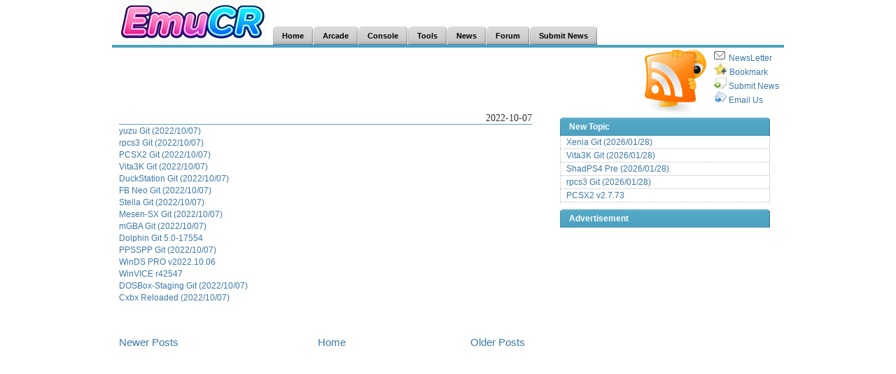

--- FILE ---
content_type: text/html; charset=UTF-8
request_url: https://www.emucr.com/2022_10_07_archive.html
body_size: 60100
content:
<!DOCTYPE html>
<html dir='ltr' xmlns='http://www.w3.org/1999/xhtml' xmlns:b='http://www.google.com/2005/gml/b' xmlns:data='http://www.google.com/2005/gml/data' xmlns:expr='http://www.google.com/2005/gml/expr'>
<head>
<link href='https://www.blogger.com/static/v1/widgets/2944754296-widget_css_bundle.css' rel='stylesheet' type='text/css'/>
<meta content='text/html; charset=UTF-8' http-equiv='Content-Type'/>
<meta content='true' name='MSSmartTagsPreventParsing'/>
<meta content='blogger' name='generator'/>
<link href='https://www.emucr.com/favicon.ico' rel='icon' type='image/x-icon'/>
<link href='https://www.blogger.com/rsd.g?blogID=1081743931028896744' rel='EditURI' title='RSD' type='application/rsd+xml'/>
<link href='https://www.blogger.com/openid-server.g' rel='openid.server'/>
<link href='https://www.emucr.com/2022_10_07_archive.html' rel='canonical'/>
<meta content='EmuCR: Oct 7, 2022' name='Description'/>
<meta content='EmuCR: Oct 7, 2022' name='Keywords'/>
<title>EmuCR: Oct 7, 2022</title>
<meta content='follow,all' name='robots'/>
<meta content='EmuCR.Com All Rights Reserved.' name='copyright'/>
<meta content='EmuCR.Com' name='author'/>
<meta content='22929503e712e524-88758fd94ecb437c-gba6d1baa066a4083-d' name='google-translate-customization'/>
<link href='https://www.emucr.com/rss.xml' rel='alternate' title='EmuCR (RSS or ATOM)' type='application/rss+xml'/>
<link href='https://www.luck4ever.net/cr-file/xml/emucr_search.xml' rel='search' title='EmuCR Search Engine' type='application/opensearchdescription+xml'/>
<style id='page-skin-1' type='text/css'><!--
/*
-----------------------------------------------
Name:        CrimsonRain
URL:         http://www.emucr.com
----------------------------------------------- */
* {
margin:0;
padding:0;
}
body {
font: 100% Arial, Helvetica;
background: #FFF;
color: #333;
margin-top:0px;
}
p {
margin: 15px 0;
}
a:link, a:visited {
color: #3C78A7;
text-decoration:none
}
a:hover, a:active {
color: #3C78A7;
text-decoration:underline;
}
a img {
border:0;
}
code {
font: 1.0em 'Courier New', Courier, Fixed;
background:#ececec;
}
acronym, abbr, span.caps {
font-size: 0.9em;
letter-spacing: .07em;
cursor: help;
}
acronym, abbr {
border-bottom: 1px dashed #999;
}
blockquote {
padding: 10px 10px 0 10px;
border-top: 1px solid #ddd;
border-bottom: 1px solid #ddd;
background: #eee;
font:1.0em Arial;
line-height:1.5em;
margin:10px 0px;
}
select {
width: 130px;
}
/* Structure */
#navbar #Navbar1 iframe{height:0px;display:none;visibility:hidden;}
#head {
width:960px;
margin:0px auto;
margin-top:0px;
padding:0px;
font-size:0.7em;
}
#page {
width:940px;
margin:0px auto 0px auto;
background:#ffffff;
font-size:0.7em;
}
.left {
float:left;
}
.right {
float:right;
}
.logoleft{
float:right;
}
/* Navigation Bar*/
.searchform {
width:200px;
float:right;
text-align:right;
padding-top:8px;
margin-right:10px;
}
#NavSearch  {margin-top:-40px;FLOAT:right;}
/* Navigation Menus */
#navfix {>margin-left:228px;}
#MainMenu
{
height:26px;
border-color:#4D9FBE;
border-style:solid;
border-width:0 0 4px;
margin:0;
}
#tab
{
top:0;
height:0;
background:repeat-x top;
margin:0;
}
#tab ul
{
list-style:none;
float:left;
margin:0;
padding:0;
}
#tab li
{
display:inline;
float:left;
margin:0 1px 0 0;
padding:0;
}
#tab a
{
background:#000 url('https://blogger.googleusercontent.com/img/b/R29vZ2xl/AVvXsEiD2qBEOBGwk4v-_PcJ5sFgY73JocTqyLMvPZ3jsQcr4LKf4P3DppX_XNxvKCfYdxCOdKEYsnVr2w6CavNMnDEDt9P3jfyWnKUKJRCK0xM3kkH7f3ZNGQQKGNZSH6f-tUGcqcBGXAbx7pry/s400/bright_095.gif') no-repeat right top;
text-decoration:none;
border:0;
display:block;
float:left;
margin:0;
padding:0;
}
#tab a span
{
display:block;
background:url('https://blogger.googleusercontent.com/img/b/R29vZ2xl/AVvXsEj3gZlGXBcz4QvTUumBeWUPmPEYiSo2v3RlZXOiJp_D8_sPTC3RpFI3IMMrPbas-V4DkFVlH8jp8MlzZnfHuLoEK1immPH8_XRN55vWmREtkTM9nuT6eAGpzuaxgYEFy_h1eiwO-VR3OdEf/s400/bleft_095.gif') no-repeat left top;
font-family:Arial, Helvetica, sans-serif;
font-size:11px;
color:#000;
font-weight:700;
line-height:26px;
padding:0 13px;
}
#tab a:hover,#tab li.item_active a
{
background-position:right bottom;
}
#tab a:hover span,#tab li.item_active a span
{
background-position:left bottom;
color:#FFF;
font-weight:700;
font-style:normal;
text-decoration:none;
}
.dropmenudiv
{
position:absolute;
top:0;
float:left;
display:block;
visibility:hidden;
background:#FFF;
color:#000;
z-index:100;
text-decoration:none;
border-color:#4D9FBE;
border-style:solid;
border-width:0 0 4px;
padding:0;
}
.dropmenudiv ul
{
list-style:none;
margin:0;
padding:0;
}
.dropmenudiv li
{
display:inline;
margin:0;
padding:0;
}
.dropmenudiv a:link,.dropmenudiv a:visited
{
width:180px;
display:block;
border:0;
color:#000;
background:url('https://blogger.googleusercontent.com/img/b/R29vZ2xl/AVvXsEj3gZlGXBcz4QvTUumBeWUPmPEYiSo2v3RlZXOiJp_D8_sPTC3RpFI3IMMrPbas-V4DkFVlH8jp8MlzZnfHuLoEK1immPH8_XRN55vWmREtkTM9nuT6eAGpzuaxgYEFy_h1eiwO-VR3OdEf/s400/bleft_095.gif') no-repeat left top;
font-weight:700;
font-style:normal;
text-decoration:none;
margin:0 1px 0 0;
padding:0;
}
.dropmenudiv a span
{
display:block;
line-height:26px;
background:url('https://blogger.googleusercontent.com/img/b/R29vZ2xl/AVvXsEiD2qBEOBGwk4v-_PcJ5sFgY73JocTqyLMvPZ3jsQcr4LKf4P3DppX_XNxvKCfYdxCOdKEYsnVr2w6CavNMnDEDt9P3jfyWnKUKJRCK0xM3kkH7f3ZNGQQKGNZSH6f-tUGcqcBGXAbx7pry/s400/bright_095.gif') no-repeat right top;
font-family:Arial, Helvetica, sans-serif;
font-size:11px;
color:#000;
float:none;
padding:0 13px;
}
.dropmenudiv a:hover
{
border:0;
background-position:left bottom;
font-weight:700;
font-style:normal;
text-decoration:none;
color:#FFF;
}
.dropmenudiv a:hover span
{
background-position:right bottom;
color:#FFF;
font-weight:700;
}
/* Text*/
h1 {
font: 20px Georgia;
letter-spacing:-0.05em;
}
h2 {
font:2.3em Georgia, "Times New Roman";
}
h3 {
font:1.3em Arial;
margin-bottom:3px;
color:#3C78A7;
font-weight:bold;
}
h4 {
font:1.0em Arial;
}
h3.cat_title, h3.cat_title a {
color:#333;
letter-spacing:-0.05em;
}
h3#respond {
margin-top:0px;
padding-top:20px;
}
h3#comments {
margin-top:32px;
padding-left:0px;
}
h3.authors {
margin-top:15px;
}
/* Index Page*/
#logo {
width:230px;
}
#tagline {
margin-top:5px;
font-size:1em;
color:#333;
}
#top {
padding:0;
}
#headline {
width:590px;
float:left;
padding:10px;
font-size:1.05em;
line-height:1.5em;
margin:-10px;
z-index:3;
}
#headline  div.title {
font-weight:bold;
font:20px Georgia;
letter-spacing:-0.05em;
display:block;
padding-bottom:5px;
}
#headline div.meta {
display:block;
padding-bottom:2px;
}
#headline p {
padding-bottom:15px;
}
#headline .logo{
height:21px;
width:75px;
}
.author {
font-size:0.8em;
font-weight:bold;
}
.meta {
margin-top:-5px;
font-size:12px;
color:#6088FF;
}
.meta a {
color:#333;
}
#headline p, #featured p {
margin:0;
}
#headstyle {
margin-bottom:-30px;
}
/* Content Page*/
#content {
width:570px;
background:#fff;
padding:10px;
font-size:1.05em;
line-height:1.75em;
float:left;
min-height:400px;
}
.post {
font-size:1.05em;
line-height:1.75em;
}
.post p {
margin-top:0px;
}
.post .clearfloat {
border-bottom:1px dotted #333;
margin:0px 0px;
}
.post ul, .post ol {
margin-bottom:15px;
}
.post-body{
margin-bottom:10px;
}
#content h2.title {
font-weight:bold;
font:2.2em Georgia;
letter-spacing:-0.05em;
border-bottom:1px solid #eae9e4;
border-top:3px solid #eae9e4;
margin-bottom:15px;
padding:5px 0px;
}
#content .title {
font:1.5em Georgia;
}
.post ul li {
list-style:square;
margin-left:30px;
}
.post ol li {
list-style:decimal;
margin-left:30px;
}
.post ol li ul li {
list-style:square;
margin-left:20px;
}
.post img, .post a img, #front-list img {
border:0px;
margin:0 10px 5px 0;
}
.post .ads {
margin-top:10px;
}
#stats {
margin-top:-10px;
margin-bottom:10px;
padding:4px;
text-transform:uppercase;
font:0.8em Arial;
display:block;
}
#stats span {
border-right:1px dotted #333;
padding: 0px 5px 0px 5px;
}
#stats span a:hover {
background:none;
}
#stats span a {
color:#333;
}
#stats img, #nav img {
border:0px;
margin:0px;
}
#tools {
width:590px;
height:25px;
font-size:0.95em;
}
#tools a:hover {
background:none;
}
#postdown{margin:12px 0 12px 0;width:590px;}
#postdown2{margin:10px 0 0 0;width:590px;}
#postRightdown{float:right;margin:18px 0 0 0;width:246px;padding-left:8px;}
/* Sidebar*/
#sidebar {
width:320px;
float:right;
margin:0px 0px 0px 0px;
}
#sidebar H2 {
background:#000 url('https://blogger.googleusercontent.com/img/b/R29vZ2xl/AVvXsEiD2qBEOBGwk4v-_PcJ5sFgY73JocTqyLMvPZ3jsQcr4LKf4P3DppX_XNxvKCfYdxCOdKEYsnVr2w6CavNMnDEDt9P3jfyWnKUKJRCK0xM3kkH7f3ZNGQQKGNZSH6f-tUGcqcBGXAbx7pry/s400/bright_095.gif') no-repeat right bottom;
text-decoration:none;
border:0;
display:block;
margin:5px 0px 0px 0px;
padding:0;
}
#sidebar H2 Span{
display:block;
background:url('https://blogger.googleusercontent.com/img/b/R29vZ2xl/AVvXsEj3gZlGXBcz4QvTUumBeWUPmPEYiSo2v3RlZXOiJp_D8_sPTC3RpFI3IMMrPbas-V4DkFVlH8jp8MlzZnfHuLoEK1immPH8_XRN55vWmREtkTM9nuT6eAGpzuaxgYEFy_h1eiwO-VR3OdEf/s400/bleft_095.gif') no-repeat left bottom;
font:12px Arial;
color:#ffffff;
font-weight:700;
line-height:26px;
padding:0 13px;
}
#sidebar ul {
border-left: 1px dotted #BBBBBB;
border-right: 1px dotted #BBBBBB;
margin-bottom:10px;
}
#sidebar-top, #sidebar-bottom {
width:300px;
float:right;
padding:0px 10px 0px 10px;
background:#fff;
}
#sidebar-bottom{
margin-top:0px;
}
#sidebar-middle {
width:320px;
float:right;
>width:325px;
}
#sidebar-left {
width:160px;
padding:0px 0px 10px 10px;
float:left;
background:#fff;
}
#sidebar-right {
width:135px;
padding:0px 10px 10px 0px;
float:right;
background:#fff;
}
#sidebar li {
list-style:none;
border-bottom:1px dotted #bbb;
display:circle;
padding:2px 0px 2px 8px;
}
#sidebar-ads {
width:300px;
margin-bottom:0px;
float:right;
background:#fff;
padding:0px;
}
#sidebar a {font-size:12px;}
#webtb {color:#000000}
.sidebar_itemheader {font-size:12px;font-weight:700;padding-left:5px}
.sidebar_itemblock {padding-left:12px}
#HTML9 {margin-top:5px;}
#creditfooter {display:none;}
#BlogArchive1_ArchiveList ul{
overflow:hidden;
height:340px;
}
/* Form Elements */
select {
border:1px solid #333;
width:100%
}
.button {
padding: 1px;
border:1px solid #333;
background:#fff;
font-size:1.0em;
}
.field {
padding: 2px;
border:1px solid #333;
background:#fff;
font-size:1.0em;
}
.searchbutton {
padding: 1px;
border:1px solid #4D9FBE;
background:#fff;
font-size:1.0em;
height:22px;
width:45px;
}
#commentform input {
width: 140px;
margin: 5px 5px 1px 0;
}
#commentform textarea {
width: 99%;
margin-top:5px;
}
/* Comments*/
.comment-body{
color:#4d4d4d;
padding: 5px 0 0 60px;
background:#ffffff;
margin:0px;
list-style:none;
min-height:40px;
line-height:15pt;
}
.comment-form {}
#comments-block .comment-body p {
padding:0px 0 2px 0;
}
#comments-block .comment-footer {
padding:0 0 3px 8px;
margin-bottom:8px;
border-bottom: 1px solid #bbb;
}
#comments-block.avatar-comment-indent {
margin-left:0px !important;
position:relative;
}
#comments-block .comment-author {
margin-top:0px;
padding:0px 5px 0px 60px;
position:relative;
}
.avatar-image-container {
max-height: 45px !important;
max-width: 45px !important;
}
#comments-block .avatar-image-container {
background:transparent url(https://www.google.com/friendconnect/scs/images/NoPictureDark.png) no-repeat scroll left top;
height:45px;
left:5px;
position:absolute;
top:5px;
width:45px;
}
#comments-block .avatar-image-container img {
background:transparent url(https://www.google.com/friendconnect/scs/images/NoPictureDark.png) no-repeat scroll left top;
border:medium none;
float:left;
height:45px;
width:45px;
}
#comments-block .avatar-image-container.avatar-stock img {
display:none;
}
.comments .comments-content .icon.blog-author {
background-repeat: no-repeat;
background-image: url([data-uri]);
}
.comments .comments-content .loadmore a {
border-top: 1px solid #999999;
border-bottom: 1px solid #999999;
}
.comments .comment-thread.inline-thread {
background-color: #f9f9f9;
}
.comments .continue {
border-top: 2px solid #999999;
}
.comment-replybox-single {
margin-left:0px !important;
border-bottom: 1px solid #bbb;
}
.comment-content {
text-align: left !important;
}
/* Footer*/
#blog-pager {
font-size: 15px;
}
#front-popular {
color:#000;
width: 580px;
background:#fff;
margin: 0 0 0 0;
padding:0 0 0 0;
float:left;
font-size:12px;
}
#mainBottom {width:336px;float:left;margin:0 0 0 0;}
#mostcommented {
width:220px;
float:right;
overflow: hidden;
}
#mostcommented ul {
margin-top:0px;
}
#mostcommented ul li {
list-style:disc;
padding:3px;
display:list-item;
list-style-position:inside;
}
#mostcommented ul li:hover{
color:#DBCDCC;
}
#mostcommented ul li:first-child{
border-top:0px dotted #fff;
}
#mostcommented H2 {font-size:15px;}
#footer{
clear:both;
width:970px;
margin:5px auto;
padding:5px 0px 0px 0px;
color:#f0f0f0;
background:#4D9FBE;
height: 18px;
}
#pagebottom{
clear:both;
width:970px;
margin:0px auto 5px auto;
padding:0px 0px 0px 0px;
color:#f0f0f0;
background:#4D9FBE;
}
/* Float Properties*/
.clearfloat:after {
content:".";
display:block;
height:0;
clear:both;
visibility:hidden;
}
.clearfloat {
display: inline-block;
}
/* Hides from IE-mac \*/
* html .clearfloat {
height:1%;
}
*+html .clearfloat {
height:1%;
}
.clearfloat {
display:block;
}
/* Page nav*/
.blog-pager,#blog-pager{
width:600px;
padding:20px 0 10px 0;
margin-top:10px;
}
.showpageNum a,.showpage a {
background:transparent url('https://blogger.googleusercontent.com/img/b/R29vZ2xl/AVvXsEj4gLBDYHWJpP_-WwSHT6xh4X2Vh19datb2MYnTxVh98q6INe16exTB16tNpmtW0Ycg8WOkgkmVQwzwlUjyWa0UTOgt9DBwTImB-5cDxG1N581Qx2JvGQPJmqyM8HmVlmFmKkcwaQxyHjnn/s400/gbtn-bg.png') repeat-x;
border:1px solid #97a7af;
margin:0px 1px 0 1px;padding:3px 8px;
text-decoration:none;
color:#333;line-height:14px;cursor:pointer;white-space:nowrap;
-webkit-border-radius:3px;-moz-border-radius:3px;
}
.showpageNum a:hover,.showpage a:hover {
background-image:url('https://blogger.googleusercontent.com/img/b/R29vZ2xl/AVvXsEhkrJF4BYPlQQHH1uwOfeQjDJuK9Bqf4n2D7ttQDo7gJe25mJaBffLFhbpEkP8nv_QR0LU7LrL8Zw-D5UEeRsZevqcXB3WcuwKgn2wsJKmCrztUDCNqaV-CzFaBwxMD0hDyyFsKv5RcvAIC/s400/gbtn-bg-sel.png');
border:1px solid #e4905a;color:#e4905a;text-decoration:none;
}
.showpageOf{
margin:0 8px 0 0;
}
.showpagePoint {
background:transparent url('https://blogger.googleusercontent.com/img/b/R29vZ2xl/AVvXsEhkrJF4BYPlQQHH1uwOfeQjDJuK9Bqf4n2D7ttQDo7gJe25mJaBffLFhbpEkP8nv_QR0LU7LrL8Zw-D5UEeRsZevqcXB3WcuwKgn2wsJKmCrztUDCNqaV-CzFaBwxMD0hDyyFsKv5RcvAIC/s400/gbtn-bg-sel.png') repeat-x;
margin:0 3px 0 3px;padding:3px 8px;
line-height:14px;cursor:pointer;white-space:nowrap;
-webkit-border-radius:3px;-moz-border-radius:3px;
border:1px solid #e4905a;color:#333;text-decoration:none;font-weight:bold;
}

--></style>
<script async='async' src='https://www.googletagmanager.com/gtag/js?id=G-WV4RJT4JFJ'></script>
<script type='text/javascript'>
//<![CDATA[

  window.dataLayer = window.dataLayer || [];
  function gtag(){dataLayer.push(arguments);}
  gtag('js', new Date());

  gtag('config', 'G-WV4RJT4JFJ');


    (function(c,l,a,r,i,t,y){
        c[a]=c[a]||function(){(c[a].q=c[a].q||[]).push(arguments)};
        t=l.createElement(r);t.async=1;t.src="https://www.clarity.ms/tag/"+i;
        y=l.getElementsByTagName(r)[0];y.parentNode.insertBefore(t,y);
    })(window, document, "clarity", "script", "lfblovoeqi");

(function(w,d,s,l,i){w[l]=w[l]||[];w[l].push({'gtm.start':
new Date().getTime(),event:'gtm.js'});var f=d.getElementsByTagName(s)[0],
j=d.createElement(s),dl=l!='dataLayer'?'&l='+l:'';j.async=true;j.src=
'https://www.googletagmanager.com/gtm.js?id='+i+dl;f.parentNode.insertBefore(j,f);
})(window,document,'script','dataLayer','GTM-KTGJZBH6');

//]]>
</script>
<script type='text/javascript'>
//<![CDATA[
(function() { var a=window;function c(b){this.t={};this.tick=function(b,i,d){d=d!=void 0?d:(new Date).getTime();this.t[b]=[d,i]};this.tick("start",null,b)}var e=new c;a.jstiming={Timer:c,load:e};try{var g=null;a.chrome&&a.chrome.csi&&(g=Math.floor(a.chrome.csi().pageT));g==null&&a.gtbExternal&&(g=a.gtbExternal.pageT());g==null&&a.external&&(g=a.external.pageT);g&&(a.jstiming.pt=g)}catch(h){};a.tickAboveFold=function(b){var f=0;if(b.offsetParent){do f+=b.offsetTop;while(b=b.offsetParent)}b=f;b<=750&&a.jstiming.load.tick("aft")};var j=!1;function k(){j||(j=!0,a.jstiming.load.tick("firstScrollTime"))}a.addEventListener?a.addEventListener("scroll",k,!1):a.attachEvent("onscroll",k);
 })();
//]]>
</script>
<script type='text/javascript'>
var da;
function pd_replace(d){
if (d) { da=d; }
document.write(da);}
</script>
<script type='text/javascript'>
var bookmarkurl="http://www.emucr.com";
var bookmarktitle="EMUCR - EmuCR.Com ";
function addbookmark()
{
	if (navigator.appName!='Microsoft Internet Explorer')
	{
		window.sidebar.addPanel(bookmarktitle,bookmarkurl,"");
	}
	else
	{
		window.external.AddFavorite(bookmarkurl,bookmarktitle);
	}
}

function showArchive() {
document.getElementById('archiveListUL').style.height='auto';
document.getElementById('archiveLink').style.visibility = 'hidden';
}
</script>
<style>

   span.fullpost {display:none;}  
   div.fullpost {display:none;}
   .post-footer {margin-top:-20px;}
   .postMain {border-top: 1px solid #4D9FBE;padding-Top:5px;
margin:5px 0px 30px 0px; 
>margin:15px 0px 30px 0px; 
} 

</style>
<link href='https://www.blogger.com/dyn-css/authorization.css?targetBlogID=1081743931028896744&amp;zx=ca9d9521-d756-4c1d-9bca-a3627bc8447f' media='none' onload='if(media!=&#39;all&#39;)media=&#39;all&#39;' rel='stylesheet'/><noscript><link href='https://www.blogger.com/dyn-css/authorization.css?targetBlogID=1081743931028896744&amp;zx=ca9d9521-d756-4c1d-9bca-a3627bc8447f' rel='stylesheet'/></noscript>
<meta name='google-adsense-platform-account' content='ca-host-pub-1556223355139109'/>
<meta name='google-adsense-platform-domain' content='blogspot.com'/>

<!-- data-ad-client=ca-pub-0308829240920309 -->

</head>
<body>
<noscript><iframe height='0' src='https://www.googletagmanager.com/ns.html?id=GTM-KTGJZBH6' style='display:none;visibility:hidden' width='0'></iframe></noscript>
<div class='navbar no-items section' id='navbar'>
</div>
<div id='outer-wrapper'><div id='wrap2'>
<div class='clearfloat' id='head'>
<div class='clearfloat' id='headstyle'>
<div class='header section' id='header'><div class='widget Header' data-version='1' id='Header1'>
<div class='left' id='logo' style=''>
<a href='https://www.emucr.com/' style='display: block'>
<img alt='EmuCR' id='Header1_headerimg' src='https://blogger.googleusercontent.com/img/b/R29vZ2xl/AVvXsEgjOvtLq5iEhTWQwepFVF5fnN8o1LQbRcz-Ga03N8f1g0NffdKGmstMEKCZe4wejDXHyUaaLTY5MzoSYAThkrfVb06WoRNnFDDzxLBWquqd8yyK0unI3JIEkXrYjudT7puil2b3b9VACUKl6yQUMGGAtvk9p7NwgdJba1Sc1tRz7FgLIPl4GSVXQoJkIGVW/s1600/emucr_logo.png' style='margin-left:10px;' title='EmuCR' width='210px; '/>
</a>
<div id='tagline'>
</div>
</div>
<div class='logoleft'>
<div style='margin:12px 0 0 0;'><g:plusone href='http://www.emucr.com'></g:plusone></div>
</div>
</div></div>
</div>
<div id='MainMenu'>
<div id='tab'>
<ul><div id='navfix'>
<li><a href='https://www.emucr.com/'><span>Home</span></a></li>
<li><a href='https://www.emucr.com/search/label/Arcade?&max-results=16'><span>Arcade</span></a></li>
<li><a href='https://www.emucr.com/search/label/Console?&max-results=16'><span>Console</span></a></li>
<li><a href='https://www.emucr.com/search/label/Tools?&max-results=16'><span>Tools</span></a></li>
<li><a href='https://www.emucr.com/search/label/News?&max-results=16'><span>News</span></a></li>
<li><a href='https://www.emucr.com/p/message-board.html'><span>Forum</span></a></li>
<li><a href='https://www.emucr.com/p/submit-news.html' target='_blank' title='Submit News'><span>Submit News</span></a></li>
</div></ul>
</div>
</div>
<div id='NavSearch'>
<div class='clearfloat section' id='nav'><div class='widget HTML' data-version='1' id='HTML2'>
</div></div>
</div>
</div>
<div class='clearfloat' id='page'>
<div id='pagetop' style='width:950px;padding:3px 0 0 0px;z-index:999;'>
<div id='pagetopLeft' style='width:728px;height:90px;float:left;'>
<script async='async' src='//pagead2.googlesyndication.com/pagead/js/adsbygoogle.js'></script>
<ins class='adsbygoogle' data-ad-client='ca-pub-0308829240920309' data-ad-slot='9208430838' style='display:inline-block;width:728px;height:90px'></ins>
<script>
(adsbygoogle = window.adsbygoogle || []).push({});
</script>
</div>
<div align='left' id='pagetopRight' style='float:right;width:200px'>
<div style='float:left;'><a href='http://feeds.emucr.com/emucr' target='_blank'><img alt='EmuCR Feeds' border='0' src='https://blogger.googleusercontent.com/img/b/R29vZ2xl/AVvXsEhswGtNwm5_z_zm2OODvmmYBDQkrX2khd54YTKAEp5tYkinWS9yAB8Vtsb8oaCccVyJGyicAM4HpuB0-cs9FnKYi0AzHlzFzPnGwZDSU5J9Cq4SdPP0mykcQsUL1QwzfJOI23GMkp5UP_co/s400/RSS.gif' title='EmuCR Feeds'/></a></div>
<div lign='left' style='float:right;width:100px;font-size:12px;'>
<div><a href='http://feedburner.google.com/fb/a/mailverify?uri=emucr&loc=en_US' rel='nofollow' target='_blank' title='Subscribe to EmuCR Feed by Email'><img src='https://blogger.googleusercontent.com/img/b/R29vZ2xl/AVvXsEi-RiC9U9CUXgBkqXSyYTd9ruBSV9fllsXM3YuPFQf-g2u_Wr-LKuFT89EyhTBc5BJfrcEOejho246ynLr3VZ34zvblmSRrxjFufqjk_qAWS3ovK0J7iz-nyZLKB6IFzmx7d6LVsFqWVBrK/s400/Email.png' style='margin-right:5px;'/>NewsLetter</a></div>
<div><a href='javascript:void(addbookmark());' title='add to Favorites'><img src='https://blogger.googleusercontent.com/img/b/R29vZ2xl/AVvXsEhQWXP7M9q-fiuHXi0NTzQdwykHk4Ge_WzaLiDkMZawwHTICFuaLEpbs-I-4Fzz0A0ogy-pscf_QhIZtbLdU2DN0CW4Fh4Na9koCwcpNAjSghVt6aiH89RwzQQOi36wNUUE8C6LJmlpsf6T/s400/addbookmark.jpg' style='margin-right:2px;width:20px;'/>Bookmark</a></div>
<div><a href='https://spreadsheets.google.com/viewform?formkey=cHc0LU1wRmFoYWNBVzJVdENVSnpaT0E6MA..' rel='nofollow' target='_blank' title='Submit News'><img src='https://blogger.googleusercontent.com/img/b/R29vZ2xl/AVvXsEhQAJimRXaqkg1E_1I3o0D2xWDfF4If-C1WmC96ScSaRDegA58W1JKLSxa-uBE_pbNXEUdYlynovq16r8838sUYKA2V9u07sV0Ptw3vOih3buf8CUuDlQqKKc2EEeNI8vaE2osea0HoaM6G/s400/submitnews.gif' style='margin-right:2px;width:19px;height:17px;'/>Submit News</a></div>
<div><a href='' id='mailadress' title='Email to Us'><img src='https://blogger.googleusercontent.com/img/b/R29vZ2xl/AVvXsEg4DINtGak2GmzNV12dsWT-RZ7ti0PnIKK4go-TKyk5l7eX3nyEqBOhzvN85iX-1DwSNGEcLSd2_wFewwGjmZakIWe2cHm7cWLZ6TwKSvryTRH3fRiGJSNFBho2euAz22NG6EaQMr3V2ugX/s400/email.gif' style='margin-right:2px;width:19px;height:17px;'/>Email Us</a>
<script type='text/javascript'>document.getElementById("mailadress").href='mailto:e'+'mucr' + '@crim'+'sonrain.com';</script>
</div>
</div>
</div>
</div>
<div id='crosscol-wrapper' style='text-align:center'>
<div class='crosscol no-items section' id='crosscol'></div>
</div>
<div id='headline'>
<div class='main section' id='main'><div class='widget Blog' data-version='1' id='Blog1'>
<div class='blog-posts hfeed'>
<H2 style='text-align:right;border-bottom: 1px solid #6699CC;margin:0px 0px 0px 0px;font-size:14px;'>2022-10-07</H2>
<a href='https://www.emucr.com/2022/10/yuzu-git-20221007.html' target='_blank' title='yuzu Git (2022/10/07)'>yuzu Git (2022/10/07)</a><br/>
<a href='https://www.emucr.com/2022/10/rpcs3-git-20221007.html' target='_blank' title='rpcs3 Git (2022/10/07)'>rpcs3 Git (2022/10/07)</a><br/>
<a href='https://www.emucr.com/2022/10/pcsx2-git-20221007.html' target='_blank' title='PCSX2 Git (2022/10/07)'>PCSX2 Git (2022/10/07)</a><br/>
<a href='https://www.emucr.com/2022/10/vita3k-git-20221007.html' target='_blank' title='Vita3K Git (2022/10/07)'>Vita3K Git (2022/10/07)</a><br/>
<a href='https://www.emucr.com/2022/10/duckstation-git-20221007.html' target='_blank' title='DuckStation Git (2022/10/07)'>DuckStation Git (2022/10/07)</a><br/>
<a href='https://www.emucr.com/2022/10/fb-neo-git-20221007.html' target='_blank' title='FB Neo Git (2022/10/07)'>FB Neo Git (2022/10/07)</a><br/>
<a href='https://www.emucr.com/2022/10/stella-git-20221007.html' target='_blank' title='Stella Git (2022/10/07)'>Stella Git (2022/10/07)</a><br/>
<a href='https://www.emucr.com/2022/10/mesen-sx-git-20221007.html' target='_blank' title='Mesen-SX Git (2022/10/07)'>Mesen-SX Git (2022/10/07)</a><br/>
<a href='https://www.emucr.com/2022/10/mgba-git-20221007.html' target='_blank' title='mGBA Git (2022/10/07)'>mGBA Git (2022/10/07)</a><br/>
<a href='https://www.emucr.com/2022/10/dolphin-git-50-17554.html' target='_blank' title='Dolphin Git 5.0-17554'>Dolphin Git 5.0-17554</a><br/>
<a href='https://www.emucr.com/2022/10/ppsspp-git-20221007.html' target='_blank' title='PPSSPP Git (2022/10/07)'>PPSSPP Git (2022/10/07)</a><br/>
<a href='https://www.emucr.com/2022/10/winds-pro-v20221006.html' target='_blank' title='WinDS PRO v2022.10.06'>WinDS PRO v2022.10.06</a><br/>
<a href='https://www.emucr.com/2022/10/winvice-r42547.html' target='_blank' title='WinVICE r42547'>WinVICE r42547</a><br/>
<a href='https://www.emucr.com/2022/10/dosbox-staging-git-20221007.html' target='_blank' title='DOSBox-Staging Git (2022/10/07)'>DOSBox-Staging Git (2022/10/07)</a><br/>
<a href='https://www.emucr.com/2022/10/cxbx-reloaded-20221007.html' target='_blank' title='Cxbx Reloaded (2022/10/07)'>Cxbx Reloaded (2022/10/07)</a><br/>
<br/>
</div>
<div class='blog-pager' id='blog-pager'>
<span id='blog-pager-newer-link' style='margin-right:20px;'>
<a class='blog-pager-newer-link' href='https://www.emucr.com/search?updated-max=2022-10-08T21:31:00%2B08:00&max-results=16&reverse-paginate=true' id='Blog1_blog-pager-newer-link' title='Newer Posts'>Newer Posts</a>
</span>
<span id='blog-pager-older-link' style='margin-right:20px;'>
<a class='blog-pager-older-link' href='https://www.emucr.com/search?updated-max=2022-10-07T18:36:00%2B08:00&max-results=16' id='Blog1_blog-pager-older-link' title='Older Posts'>Older Posts</a>
</span>
<a class='home-link' href='https://www.emucr.com/'>Home</a>
</div>
<div class='clear'></div>
</div></div>
<div class='clearfloat' id='front-popular'>
<div id='mainBottom'>
<div class='extra-bottom no-items section' id='ADbottom1'></div>
</div>
<div class='clearfloat' id='mostcommented'>
<div class='extra-bottom no-items section' id='extra-bottom3'></div>
</div>
</div>
</div>
<div id='sidebar'>
<div class='sidebar section' id='sidebar-ads'><div class='widget HTML' data-version='1' id='HTML1'>
<div class='widget-content'>
</div>
</div></div>
<div id='sidebar-top'>
<div class='sidebar section' id='sidebar2'><div class='widget Feed' data-version='1' id='Feed1'>
<h2><span>New Topic</span></h2>
<div class='widget-content' id='Feed1_feedItemListDisplay'>
<span style='filter: alpha(25); opacity: 0.25;'>
<img alt='New Topic Loading...' src='https://www.luck4ever.net/cr-file/images/Related_Title_Loading.gif' style='display:block; margin:10px auto 10px; text-align:center;cursor:pointer; cursor:hand;' title='New Topic Loading...'/>
</span>
</div>
</div><div class='widget HTML' data-version='1' id='HTML3'>
<h2 class='title'><span>Advertisement</span></h2>
<div class='widget-content'>
<script async="async" src="//pagead2.googlesyndication.com/pagead/js/adsbygoogle.js" ></script>
<!-- EmuCR,Right,Allpage -->
<ins class="adsbygoogle"
     style="display:inline-block;width:300px;height:600px"
     data-ad-client="ca-pub-0308829240920309"
     data-ad-slot="4738853893"></ins>
<script>
(adsbygoogle = window.adsbygoogle || []).push({});
</script>
</div>
</div><div class='widget PopularPosts' data-version='1' id='PopularPosts1'>
<h2><span>Hot Posts</span></h2>
<div class='widget-content popular-posts'>
<ul>
<li>
<a href='https://www.emucr.com/2014/04/citra-git-20140425.html' target='_blank' title='Citra Git (2014/04/25)'>Citra Git (2014/04/25)</a>
</li>
<li>
<a href='https://www.emucr.com/2021/10/emusak-ui-v10108.html' target='_blank' title='Emusak UI v1.0.108'>Emusak UI v1.0.108</a>
</li>
<li>
<a href='https://www.emucr.com/2021/05/sega-model-3-ui-20210421.html' target='_blank' title='Sega Model 3 UI (2021/04/21)'>Sega Model 3 UI (2021/04/21)</a>
</li>
<li>
<a href='https://www.emucr.com/2011/07/dolwin-svn-r28.html' target='_blank' title='Dolwin SVN r28'>Dolwin SVN r28</a>
</li>
<li>
<a href='https://www.emucr.com/2019/03/pcsx-reloaded-git-20190307.html' target='_blank' title='PCSX Reloaded Git (2019/03/07)'>PCSX Reloaded Git (2019/03/07)</a>
</li>
<li>
<a href='https://www.emucr.com/2021/11/betterjoy-v70.html' target='_blank' title='BetterJoy v7.0'>BetterJoy v7.0</a>
</li>
<li>
<a href='https://www.emucr.com/2022/02/emusak-ui-v211.html' target='_blank' title='Emusak UI v2.1.1'>Emusak UI v2.1.1</a>
</li>
<li>
<a href='https://www.emucr.com/2023/01/ryusak-v161.html' target='_blank' title='RyuSAK v1.6.1'>RyuSAK v1.6.1</a>
</li>
</ul>
</div>
</div>
<div class='widget HTML' data-version='1' id='HTML4'>
<div class='widget-content'>
<script async="async" src="https://cse.google.com/cse.js?cx=011603273428106789920:dt2x1yvmzeq" ></script>
<div class="gcse-searchbox-only"></div>
</div>
<div class='clear'></div>
</div></div>
</div>
<div class='clearfloat' id='sidebar-middle'>
<div id='sidebar-left'>
<div class='sidebar section' id='sidebar5'><div class='widget HTML' data-version='1' id='HTML8'>
<h2 class='title'><span>Translate</span></h2>
<div class='widgetTranslate' style='border-left: 1px dotted #BBBBBB;border-right:1px dotted #BBBBBB;border-bottom: 1px dotted #BBBBBB;margin-top:-8px;padding:15px 8px 5px 8px;min-height:23px;'>
<div id="google_translate_element"></div><script type="text/javascript">
function googleTranslateElementInit() {
  new google.translate.TranslateElement({pageLanguage: 'en', layout: google.translate.TranslateElement.InlineLayout.SIMPLE, autoDisplay: false, multilanguagePage: true, gaTrack: true, gaId: 'UA-808399-4'}, 'google_translate_element');
}
</script><script type="text/javascript" src="//translate.google.com/translate_a/element.js?cb=googleTranslateElementInit"></script>
</div>
</div><div class='widget Subscribe' data-version='1' id='Subscribe1'>
<div style='white-space:nowrap'>
<h2 class='title'><span>Subscribe</span></h2>
<div class='widget-content' style='border-left: 1px dotted #BBBBBB;border-right: 1px dotted #BBBBBB;border-bottom: 1px dotted #BBBBBB;margin-top:-8px;padding-top:8px;'>
<div class='subscribe-wrapper subscribe-type-POST'>
<div class='subscribe expanded subscribe-type-POST' id='SW_READER_LIST_Subscribe1POST' style='display:none;'>
<div class='top'>
<span class='inner' onclick='return(_SW_toggleReaderList(event, "Subscribe1POST"));'>
<img class='subscribe-dropdown-arrow' src='https://resources.blogblog.com/img/widgets/arrow_dropdown.gif'/>
<img align='absmiddle' alt='' border='0' class='feed-icon' src='https://resources.blogblog.com/img/icon_feed12.png'/>
Posts
</span>
<ul class='feed-reader-links'>
<a class="feed-reader-link" href="//www.google.com/ig/add?source=bstp&amp;feedurl=http://feeds.emucr.com/emucr" target="_blank">
<img alt='Add to Google' src='https://resources.blogblog.com/img/widgets/subscribe-google.png' title='Add to Google'/>
</a>
<a class='feed-reader-link' href='http://www.netvibes.com/subscribe.php?url=http://feeds.emucr.com/emucr' target='_blank'>
<img alt='Subscribe in netvibes' src='https://resources.blogblog.com/img/widgets/subscribe-netvibes.png' title='Subscribe in netvibes'/>
</a>
<a class='feed-reader-link' href='http://www.newsgator.com/ngs/subscriber/subext.aspx?url=http://feeds.emucr.com/emucr' target='_blank'>
<img alt='Subscribe in newsgator' src='https://resources.blogblog.com/img/widgets/subscribe-newsgator.png' title='Subscribe in newsgator'/>
</a>
<a class='feed-reader-link' href='http://add.my.yahoo.com/content?url=http://feeds.emucr.com/emucr' target='_blank'>
<img alt='Add to My Yahoo' src='https://resources.blogblog.com/img/widgets/subscribe-yahoo.png' title='Add to My Yahoo'/>
</a>
<a class='feed-reader-link' href='http://technorati.com/faves?add=http://feeds.emucr.com/emucr' target='_blank'>
<img alt="Add to Technorati" src="http://bp0.blogger.com/_Y6S_jlqe0OQ/Rxlg1nufWpI/AAAAAAAAAJ4/ycIxlLBGPxg/s0-d/technorati.gif" title="Add to Technorati">
</a>
<a class='feed-reader-link' href='http://my.msn.com/addtomymsn.armx?id=rss&ut=%feed_url&ru=http://feeds.emucr.com/emucr' target='_blank'>
<img alt="Add to My MSN" src="http://bp0.blogger.com/_Y6S_jlqe0OQ/RxlhCnufWqI/AAAAAAAAAKA/fgsyvaj-vnM/s0-d/mymsn.gif" title="Add to My MSN">
</a>
<a class='feed-reader-link' href='http://feeds.my.aol.com/index.jsp?url=http://feeds.emucr.com/emucr' target='_blank'>
<img alt="Add to My Aol" src="http://bp2.blogger.com/_Y6S_jlqe0OQ/RxlhOHufWrI/AAAAAAAAAKI/khVwVWmNjLg/s0-d/myaol.gif" title="Add to My Aol">
</a>
<a class='feed-reader-link' href='http://signup.alerts.live.com/alerts/login.do?PINID=42836866&returnURL=http://emu.emucr.com/' target='_blank'>
<img alt="Add to Live Alerts" src="http://bp3.blogger.com/_Y6S_jlqe0OQ/Rxlh9XufWuI/AAAAAAAAAKg/oWmk26bA858/s0-d/live.gif" title="Add to Windows Live Alerts">
</a>
<a class='feed-reader-link' href='http://feeds.emucr.com/emucr' target='_blank' title='EmuCR Feed'>
<img align='absmiddle' alt='EmuCR.Com Feed' class='feed-icon' src='https://resources.blogblog.com/img/icon_feed12.png'/>
<strong>RSS Feed</strong>
</a>
</ul>
</div>
<div class='bottom'></div>
</div>
<div class='subscribe' id='SW_READER_LIST_CLOSED_Subscribe1POST' onclick='return(_SW_toggleReaderList(event, "Subscribe1POST"));'>
<div class='top'>
<span class='inner'>
<img class='subscribe-dropdown-arrow' src='https://resources.blogblog.com/img/widgets/arrow_dropdown.gif'/>
<span onclick='return(_SW_toggleReaderList(event, "Subscribe1POST"));'>
<img align='absmiddle' alt='' border='0' class='feed-icon' src='https://resources.blogblog.com/img/icon_feed12.png'/>
Posts
</span>
</span>
</div>
<div class='bottom'></div>
</div>
</div>
<div class='subscribe-wrapper subscribe-type-COMMENT'>
<div class='subscribe expanded subscribe-type-COMMENT' id='SW_READER_LIST_Subscribe1COMMENT' style='display:none;'>
<div class='top'>
<span class='inner' onclick='return(_SW_toggleReaderList(event, "Subscribe1COMMENT"));'>
<img class='subscribe-dropdown-arrow' src='https://resources.blogblog.com/img/widgets/arrow_dropdown.gif'/>
<img align='absmiddle' alt='' border='0' class='feed-icon' src='https://resources.blogblog.com/img/icon_feed12.png'/>
All Comments
</span>
<ul class='feed-reader-links'>
<a class="feed-reader-link" href="//www.google.com/ig/add?source=bstp&amp;feedurl=https://www.emucr.com/feeds/comments/default" target="_blank">
<img alt='Add to Google' src='https://resources.blogblog.com/img/widgets/subscribe-google.png' title='Add to Google'/>
</a>
<a class='feed-reader-link' href='http://www.netvibes.com/subscribe.php?url=https%3A%2F%2Fwww.emucr.com%2Ffeeds%2Fcomments%2Fdefault' target='_blank'>
<img alt='Subscribe in netvibes' src='https://resources.blogblog.com/img/widgets/subscribe-netvibes.png' title='Subscribe in netvibes'/>
</a>
<a class='feed-reader-link' href='http://www.newsgator.com/ngs/subscriber/subext.aspx?url=https%3A%2F%2Fwww.emucr.com%2Ffeeds%2Fcomments%2Fdefault' target='_blank'>
<img src='https://resources.blogblog.com/img/widgets/subscribe-newsgator.png'/>
</a>
<a class='feed-reader-link' href='http://add.my.yahoo.com/content?url=https%3A%2F%2Fwww.emucr.com%2Ffeeds%2Fcomments%2Fdefault' target='_blank'>
<img alt='Add to My Yahoo' src='https://resources.blogblog.com/img/widgets/subscribe-yahoo.png' title='Add to My Yahoo'/>
</a>
<a class='feed-reader-link' href='https://www.emucr.com/feeds/comments/default' target='_blank' title='EmuCR.Com Feed'>
<img align='absmiddle' alt='EmuCR Feed' class='feed-icon' src='https://resources.blogblog.com/img/icon_feed12.png'/>
<strong>RSS Feed</strong>
</a>
</ul>
</div>
<div class='bottom'></div>
</div>
<div class='subscribe' id='SW_READER_LIST_CLOSED_Subscribe1COMMENT' onclick='return(_SW_toggleReaderList(event, "Subscribe1COMMENT"));'>
<div class='top'>
<span class='inner'>
<img class='subscribe-dropdown-arrow' src='https://resources.blogblog.com/img/widgets/arrow_dropdown.gif'/>
<span onclick='return(_SW_toggleReaderList(event, "Subscribe1COMMENT"));'>
<img align='absmiddle' alt='' border='0' class='feed-icon' src='https://resources.blogblog.com/img/icon_feed12.png'/>
All Comments
</span>
</span>
</div>
<div class='bottom'></div>
</div>
</div>
<div style='clear:both'></div>
</div>
</div>
</div><div class='widget HTML' data-version='1' id='HTML6'>
<h2 class='title'><span>Mobile Site</span></h2>
<div class='widget-content' style='border-left: 1px dotted #BBBBBB;border-right:1px dotted #BBBBBB;border-bottom: 1px dotted #BBBBBB;margin-top:-8px;padding-top:8px; '>
<div style="display:block; text-align:center;"><a href="http://www.emucr.com/" target="_blank" title="EmuCR.Com"><img border="0" src="https://blogger.googleusercontent.com/img/b/R29vZ2xl/AVvXsEg1HHyYnYejy5IFcNVRnjua0I9jl0UsnC6x7AGYXBTHzIM3rWNTCF_-8e0rf2hbZA84mTXxhEgDkApWsxS6i2yTg0uqY5GyiMAfyMw-0seX1rvqlrGtGGJ1C4xFWEu8wPewrVl_y3fZKi2WS7r_CRBR4q0B8YiEu9XOWx_ql-2HZpH1KedDtEligusUz3G7/s1600/emucr-qr.png" align="absmiddle"/></a></div>
</div>
</div><div class='widget BlogArchive' data-version='1' id='BlogArchive1'>
<h2><span>Archive</span></h2>
<div class='widget-content'>
<div id='BlogArchive1_ArchiveList'>
<ul id='archiveListUL'>
<li class='archivedate'>
<a href='https://www.emucr.com/2026_01_28_archive.html'>Jan 28</a> (16)
      </li>
<li class='archivedate'>
<a href='https://www.emucr.com/2026_01_27_archive.html'>Jan 27</a> (19)
      </li>
<li class='archivedate'>
<a href='https://www.emucr.com/2026_01_26_archive.html'>Jan 26</a> (18)
      </li>
<li class='archivedate'>
<a href='https://www.emucr.com/2026_01_25_archive.html'>Jan 25</a> (18)
      </li>
<li class='archivedate'>
<a href='https://www.emucr.com/2026_01_24_archive.html'>Jan 24</a> (20)
      </li>
<li class='archivedate'>
<a href='https://www.emucr.com/2026_01_23_archive.html'>Jan 23</a> (12)
      </li>
<li class='archivedate'>
<a href='https://www.emucr.com/2026_01_22_archive.html'>Jan 22</a> (16)
      </li>
<li class='archivedate'>
<a href='https://www.emucr.com/2026_01_21_archive.html'>Jan 21</a> (16)
      </li>
<li class='archivedate'>
<a href='https://www.emucr.com/2026_01_20_archive.html'>Jan 20</a> (20)
      </li>
<li class='archivedate'>
<a href='https://www.emucr.com/2026_01_19_archive.html'>Jan 19</a> (30)
      </li>
<li class='archivedate'>
<a href='https://www.emucr.com/2026_01_18_archive.html'>Jan 18</a> (22)
      </li>
<li class='archivedate'>
<a href='https://www.emucr.com/2026_01_17_archive.html'>Jan 17</a> (9)
      </li>
<li class='archivedate'>
<a href='https://www.emucr.com/2026_01_16_archive.html'>Jan 16</a> (15)
      </li>
<li class='archivedate'>
<a href='https://www.emucr.com/2026_01_15_archive.html'>Jan 15</a> (19)
      </li>
<li class='archivedate'>
<a href='https://www.emucr.com/2026_01_14_archive.html'>Jan 14</a> (14)
      </li>
<li class='archivedate'>
<a href='https://www.emucr.com/2026_01_13_archive.html'>Jan 13</a> (17)
      </li>
<li class='archivedate'>
<a href='https://www.emucr.com/2026_01_12_archive.html'>Jan 12</a> (23)
      </li>
<li class='archivedate'>
<a href='https://www.emucr.com/2026_01_11_archive.html'>Jan 11</a> (20)
      </li>
<li class='archivedate'>
<a href='https://www.emucr.com/2026_01_10_archive.html'>Jan 10</a> (21)
      </li>
<li class='archivedate'>
<a href='https://www.emucr.com/2026_01_09_archive.html'>Jan 09</a> (13)
      </li>
<li class='archivedate'>
<a href='https://www.emucr.com/2026_01_08_archive.html'>Jan 08</a> (21)
      </li>
<li class='archivedate'>
<a href='https://www.emucr.com/2026_01_07_archive.html'>Jan 07</a> (19)
      </li>
<li class='archivedate'>
<a href='https://www.emucr.com/2026_01_06_archive.html'>Jan 06</a> (24)
      </li>
<li class='archivedate'>
<a href='https://www.emucr.com/2026_01_05_archive.html'>Jan 05</a> (9)
      </li>
<li class='archivedate'>
<a href='https://www.emucr.com/2026_01_04_archive.html'>Jan 04</a> (19)
      </li>
<li class='archivedate'>
<a href='https://www.emucr.com/2026_01_03_archive.html'>Jan 03</a> (22)
      </li>
<li class='archivedate'>
<a href='https://www.emucr.com/2026_01_02_archive.html'>Jan 02</a> (35)
      </li>
<li class='archivedate'>
<a href='https://www.emucr.com/2025_12_31_archive.html'>Dec 31</a> (28)
      </li>
<li class='archivedate'>
<a href='https://www.emucr.com/2025_12_30_archive.html'>Dec 30</a> (26)
      </li>
<li class='archivedate'>
<a href='https://www.emucr.com/2025_12_29_archive.html'>Dec 29</a> (14)
      </li>
<li class='archivedate'>
<a href='https://www.emucr.com/2025_12_28_archive.html'>Dec 28</a> (18)
      </li>
<li class='archivedate'>
<a href='https://www.emucr.com/2025_12_27_archive.html'>Dec 27</a> (17)
      </li>
<li class='archivedate'>
<a href='https://www.emucr.com/2025_12_26_archive.html'>Dec 26</a> (9)
      </li>
<li class='archivedate'>
<a href='https://www.emucr.com/2025_12_25_archive.html'>Dec 25</a> (16)
      </li>
<li class='archivedate'>
<a href='https://www.emucr.com/2025_12_24_archive.html'>Dec 24</a> (16)
      </li>
<li class='archivedate'>
<a href='https://www.emucr.com/2025_12_23_archive.html'>Dec 23</a> (21)
      </li>
<li class='archivedate'>
<a href='https://www.emucr.com/2025_12_22_archive.html'>Dec 22</a> (29)
      </li>
<li class='archivedate'>
<a href='https://www.emucr.com/2025_12_21_archive.html'>Dec 21</a> (20)
      </li>
<li class='archivedate'>
<a href='https://www.emucr.com/2025_12_20_archive.html'>Dec 20</a> (12)
      </li>
<li class='archivedate'>
<a href='https://www.emucr.com/2025_12_19_archive.html'>Dec 19</a> (14)
      </li>
<li class='archivedate'>
<a href='https://www.emucr.com/2025_12_18_archive.html'>Dec 18</a> (11)
      </li>
<li class='archivedate'>
<a href='https://www.emucr.com/2025_12_17_archive.html'>Dec 17</a> (13)
      </li>
<li class='archivedate'>
<a href='https://www.emucr.com/2025_12_16_archive.html'>Dec 16</a> (13)
      </li>
<li class='archivedate'>
<a href='https://www.emucr.com/2025_12_15_archive.html'>Dec 15</a> (14)
      </li>
<li class='archivedate'>
<a href='https://www.emucr.com/2025_12_14_archive.html'>Dec 14</a> (17)
      </li>
<li class='archivedate'>
<a href='https://www.emucr.com/2025_12_13_archive.html'>Dec 13</a> (15)
      </li>
<li class='archivedate'>
<a href='https://www.emucr.com/2025_12_12_archive.html'>Dec 12</a> (8)
      </li>
<li class='archivedate'>
<a href='https://www.emucr.com/2025_12_11_archive.html'>Dec 11</a> (14)
      </li>
<li class='archivedate'>
<a href='https://www.emucr.com/2025_12_10_archive.html'>Dec 10</a> (21)
      </li>
<li class='archivedate'>
<a href='https://www.emucr.com/2025_12_09_archive.html'>Dec 09</a> (19)
      </li>
<li class='archivedate'>
<a href='https://www.emucr.com/2025_12_08_archive.html'>Dec 08</a> (20)
      </li>
<li class='archivedate'>
<a href='https://www.emucr.com/2025_12_07_archive.html'>Dec 07</a> (13)
      </li>
<li class='archivedate'>
<a href='https://www.emucr.com/2025_12_06_archive.html'>Dec 06</a> (8)
      </li>
<li class='archivedate'>
<a href='https://www.emucr.com/2025_12_05_archive.html'>Dec 05</a> (11)
      </li>
<li class='archivedate'>
<a href='https://www.emucr.com/2025_12_04_archive.html'>Dec 04</a> (17)
      </li>
<li class='archivedate'>
<a href='https://www.emucr.com/2025_12_03_archive.html'>Dec 03</a> (14)
      </li>
<li class='archivedate'>
<a href='https://www.emucr.com/2025_12_02_archive.html'>Dec 02</a> (25)
      </li>
<li class='archivedate'>
<a href='https://www.emucr.com/2025_12_01_archive.html'>Dec 01</a> (17)
      </li>
<li class='archivedate'>
<a href='https://www.emucr.com/2025_11_30_archive.html'>Nov 30</a> (29)
      </li>
<li class='archivedate'>
<a href='https://www.emucr.com/2025_11_29_archive.html'>Nov 29</a> (20)
      </li>
<li class='archivedate'>
<a href='https://www.emucr.com/2025_11_28_archive.html'>Nov 28</a> (14)
      </li>
<li class='archivedate'>
<a href='https://www.emucr.com/2025_11_27_archive.html'>Nov 27</a> (15)
      </li>
<li class='archivedate'>
<a href='https://www.emucr.com/2025_11_26_archive.html'>Nov 26</a> (9)
      </li>
<li class='archivedate'>
<a href='https://www.emucr.com/2025_11_25_archive.html'>Nov 25</a> (12)
      </li>
<li class='archivedate'>
<a href='https://www.emucr.com/2025_11_24_archive.html'>Nov 24</a> (23)
      </li>
<li class='archivedate'>
<a href='https://www.emucr.com/2025_11_23_archive.html'>Nov 23</a> (16)
      </li>
<li class='archivedate'>
<a href='https://www.emucr.com/2025_11_22_archive.html'>Nov 22</a> (13)
      </li>
<li class='archivedate'>
<a href='https://www.emucr.com/2025_11_21_archive.html'>Nov 21</a> (19)
      </li>
<li class='archivedate'>
<a href='https://www.emucr.com/2025_11_20_archive.html'>Nov 20</a> (16)
      </li>
<li class='archivedate'>
<a href='https://www.emucr.com/2025_11_19_archive.html'>Nov 19</a> (8)
      </li>
<li class='archivedate'>
<a href='https://www.emucr.com/2025_11_18_archive.html'>Nov 18</a> (13)
      </li>
<li class='archivedate'>
<a href='https://www.emucr.com/2025_11_17_archive.html'>Nov 17</a> (18)
      </li>
<li class='archivedate'>
<a href='https://www.emucr.com/2025_11_16_archive.html'>Nov 16</a> (17)
      </li>
<li class='archivedate'>
<a href='https://www.emucr.com/2025_11_15_archive.html'>Nov 15</a> (10)
      </li>
<li class='archivedate'>
<a href='https://www.emucr.com/2025_11_14_archive.html'>Nov 14</a> (9)
      </li>
<li class='archivedate'>
<a href='https://www.emucr.com/2025_11_13_archive.html'>Nov 13</a> (13)
      </li>
<li class='archivedate'>
<a href='https://www.emucr.com/2025_11_12_archive.html'>Nov 12</a> (14)
      </li>
<li class='archivedate'>
<a href='https://www.emucr.com/2025_11_11_archive.html'>Nov 11</a> (15)
      </li>
<li class='archivedate'>
<a href='https://www.emucr.com/2025_11_10_archive.html'>Nov 10</a> (18)
      </li>
<li class='archivedate'>
<a href='https://www.emucr.com/2025_11_09_archive.html'>Nov 09</a> (16)
      </li>
<li class='archivedate'>
<a href='https://www.emucr.com/2025_11_08_archive.html'>Nov 08</a> (10)
      </li>
<li class='archivedate'>
<a href='https://www.emucr.com/2025_11_07_archive.html'>Nov 07</a> (15)
      </li>
<li class='archivedate'>
<a href='https://www.emucr.com/2025_11_06_archive.html'>Nov 06</a> (13)
      </li>
<li class='archivedate'>
<a href='https://www.emucr.com/2025_11_05_archive.html'>Nov 05</a> (10)
      </li>
<li class='archivedate'>
<a href='https://www.emucr.com/2025_11_04_archive.html'>Nov 04</a> (26)
      </li>
<li class='archivedate'>
<a href='https://www.emucr.com/2025_11_03_archive.html'>Nov 03</a> (8)
      </li>
<li class='archivedate'>
<a href='https://www.emucr.com/2025_11_02_archive.html'>Nov 02</a> (34)
      </li>
<li class='archivedate'>
<a href='https://www.emucr.com/2025_10_31_archive.html'>Oct 31</a> (14)
      </li>
<li class='archivedate'>
<a href='https://www.emucr.com/2025_10_30_archive.html'>Oct 30</a> (16)
      </li>
<li class='archivedate'>
<a href='https://www.emucr.com/2025_10_29_archive.html'>Oct 29</a> (14)
      </li>
<li class='archivedate'>
<a href='https://www.emucr.com/2025_10_28_archive.html'>Oct 28</a> (13)
      </li>
<li class='archivedate'>
<a href='https://www.emucr.com/2025_10_27_archive.html'>Oct 27</a> (7)
      </li>
<li class='archivedate'>
<a href='https://www.emucr.com/2025_10_26_archive.html'>Oct 26</a> (13)
      </li>
<li class='archivedate'>
<a href='https://www.emucr.com/2025_10_25_archive.html'>Oct 25</a> (9)
      </li>
<li class='archivedate'>
<a href='https://www.emucr.com/2025_10_24_archive.html'>Oct 24</a> (12)
      </li>
<li class='archivedate'>
<a href='https://www.emucr.com/2025_10_23_archive.html'>Oct 23</a> (6)
      </li>
<li class='archivedate'>
<a href='https://www.emucr.com/2025_10_22_archive.html'>Oct 22</a> (13)
      </li>
<li class='archivedate'>
<a href='https://www.emucr.com/2025_10_21_archive.html'>Oct 21</a> (8)
      </li>
<li class='archivedate'>
<a href='https://www.emucr.com/2025_10_20_archive.html'>Oct 20</a> (9)
      </li>
<li class='archivedate'>
<a href='https://www.emucr.com/2025_10_19_archive.html'>Oct 19</a> (16)
      </li>
<li class='archivedate'>
<a href='https://www.emucr.com/2025_10_18_archive.html'>Oct 18</a> (9)
      </li>
<li class='archivedate'>
<a href='https://www.emucr.com/2025_10_17_archive.html'>Oct 17</a> (10)
      </li>
<li class='archivedate'>
<a href='https://www.emucr.com/2025_10_16_archive.html'>Oct 16</a> (14)
      </li>
<li class='archivedate'>
<a href='https://www.emucr.com/2025_10_15_archive.html'>Oct 15</a> (15)
      </li>
<li class='archivedate'>
<a href='https://www.emucr.com/2025_10_14_archive.html'>Oct 14</a> (16)
      </li>
<li class='archivedate'>
<a href='https://www.emucr.com/2025_10_13_archive.html'>Oct 13</a> (45)
      </li>
<li class='archivedate'>
<a href='https://www.emucr.com/2025_10_06_archive.html'>Oct 06</a> (29)
      </li>
<li class='archivedate'>
<a href='https://www.emucr.com/2025_10_02_archive.html'>Oct 02</a> (13)
      </li>
<li class='archivedate'>
<a href='https://www.emucr.com/2025_10_01_archive.html'>Oct 01</a> (8)
      </li>
<li class='archivedate'>
<a href='https://www.emucr.com/2025_09_30_archive.html'>Sep 30</a> (17)
      </li>
<li class='archivedate'>
<a href='https://www.emucr.com/2025_09_29_archive.html'>Sep 29</a> (22)
      </li>
<li class='archivedate'>
<a href='https://www.emucr.com/2025_09_28_archive.html'>Sep 28</a> (16)
      </li>
<li class='archivedate'>
<a href='https://www.emucr.com/2025_09_27_archive.html'>Sep 27</a> (16)
      </li>
<li class='archivedate'>
<a href='https://www.emucr.com/2025_09_26_archive.html'>Sep 26</a> (20)
      </li>
<li class='archivedate'>
<a href='https://www.emucr.com/2025_09_25_archive.html'>Sep 25</a> (12)
      </li>
<li class='archivedate'>
<a href='https://www.emucr.com/2025_09_24_archive.html'>Sep 24</a> (18)
      </li>
<li class='archivedate'>
<a href='https://www.emucr.com/2025_09_23_archive.html'>Sep 23</a> (8)
      </li>
<li class='archivedate'>
<a href='https://www.emucr.com/2025_09_22_archive.html'>Sep 22</a> (17)
      </li>
<li class='archivedate'>
<a href='https://www.emucr.com/2025_09_21_archive.html'>Sep 21</a> (13)
      </li>
<li class='archivedate'>
<a href='https://www.emucr.com/2025_09_20_archive.html'>Sep 20</a> (12)
      </li>
<li class='archivedate'>
<a href='https://www.emucr.com/2025_09_19_archive.html'>Sep 19</a> (15)
      </li>
<li class='archivedate'>
<a href='https://www.emucr.com/2025_09_18_archive.html'>Sep 18</a> (14)
      </li>
<li class='archivedate'>
<a href='https://www.emucr.com/2025_09_17_archive.html'>Sep 17</a> (11)
      </li>
<li class='archivedate'>
<a href='https://www.emucr.com/2025_09_16_archive.html'>Sep 16</a> (12)
      </li>
<li class='archivedate'>
<a href='https://www.emucr.com/2025_09_15_archive.html'>Sep 15</a> (16)
      </li>
<li class='archivedate'>
<a href='https://www.emucr.com/2025_09_14_archive.html'>Sep 14</a> (12)
      </li>
<li class='archivedate'>
<a href='https://www.emucr.com/2025_09_13_archive.html'>Sep 13</a> (14)
      </li>
<li class='archivedate'>
<a href='https://www.emucr.com/2025_09_12_archive.html'>Sep 12</a> (17)
      </li>
<li class='archivedate'>
<a href='https://www.emucr.com/2025_09_11_archive.html'>Sep 11</a> (15)
      </li>
<li class='archivedate'>
<a href='https://www.emucr.com/2025_09_10_archive.html'>Sep 10</a> (9)
      </li>
<li class='archivedate'>
<a href='https://www.emucr.com/2025_09_09_archive.html'>Sep 09</a> (14)
      </li>
<li class='archivedate'>
<a href='https://www.emucr.com/2025_09_08_archive.html'>Sep 08</a> (11)
      </li>
<li class='archivedate'>
<a href='https://www.emucr.com/2025_09_07_archive.html'>Sep 07</a> (10)
      </li>
<li class='archivedate'>
<a href='https://www.emucr.com/2025_09_06_archive.html'>Sep 06</a> (11)
      </li>
<li class='archivedate'>
<a href='https://www.emucr.com/2025_09_05_archive.html'>Sep 05</a> (10)
      </li>
<li class='archivedate'>
<a href='https://www.emucr.com/2025_09_04_archive.html'>Sep 04</a> (1)
      </li>
<li class='archivedate'>
<a href='https://www.emucr.com/2025_09_03_archive.html'>Sep 03</a> (25)
      </li>
<li class='archivedate'>
<a href='https://www.emucr.com/2025_09_02_archive.html'>Sep 02</a> (18)
      </li>
<li class='archivedate'>
<a href='https://www.emucr.com/2025_09_01_archive.html'>Sep 01</a> (25)
      </li>
<li class='archivedate'>
<a href='https://www.emucr.com/2025_08_31_archive.html'>Aug 31</a> (18)
      </li>
<li class='archivedate'>
<a href='https://www.emucr.com/2025_08_30_archive.html'>Aug 30</a> (14)
      </li>
<li class='archivedate'>
<a href='https://www.emucr.com/2025_08_29_archive.html'>Aug 29</a> (21)
      </li>
<li class='archivedate'>
<a href='https://www.emucr.com/2025_08_28_archive.html'>Aug 28</a> (23)
      </li>
<li class='archivedate'>
<a href='https://www.emucr.com/2025_08_27_archive.html'>Aug 27</a> (8)
      </li>
<li class='archivedate'>
<a href='https://www.emucr.com/2025_08_26_archive.html'>Aug 26</a> (15)
      </li>
<li class='archivedate'>
<a href='https://www.emucr.com/2025_08_25_archive.html'>Aug 25</a> (18)
      </li>
<li class='archivedate'>
<a href='https://www.emucr.com/2025_08_24_archive.html'>Aug 24</a> (13)
      </li>
<li class='archivedate'>
<a href='https://www.emucr.com/2025_08_23_archive.html'>Aug 23</a> (10)
      </li>
<li class='archivedate'>
<a href='https://www.emucr.com/2025_08_22_archive.html'>Aug 22</a> (13)
      </li>
<li class='archivedate'>
<a href='https://www.emucr.com/2025_08_21_archive.html'>Aug 21</a> (19)
      </li>
<li class='archivedate'>
<a href='https://www.emucr.com/2025_08_20_archive.html'>Aug 20</a> (18)
      </li>
<li class='archivedate'>
<a href='https://www.emucr.com/2025_08_19_archive.html'>Aug 19</a> (16)
      </li>
<li class='archivedate'>
<a href='https://www.emucr.com/2025_08_18_archive.html'>Aug 18</a> (17)
      </li>
<li class='archivedate'>
<a href='https://www.emucr.com/2025_08_17_archive.html'>Aug 17</a> (10)
      </li>
<li class='archivedate'>
<a href='https://www.emucr.com/2025_08_16_archive.html'>Aug 16</a> (18)
      </li>
<li class='archivedate'>
<a href='https://www.emucr.com/2025_08_15_archive.html'>Aug 15</a> (14)
      </li>
<li class='archivedate'>
<a href='https://www.emucr.com/2025_08_14_archive.html'>Aug 14</a> (15)
      </li>
<li class='archivedate'>
<a href='https://www.emucr.com/2025_08_13_archive.html'>Aug 13</a> (10)
      </li>
<li class='archivedate'>
<a href='https://www.emucr.com/2025_08_12_archive.html'>Aug 12</a> (29)
      </li>
<li class='archivedate'>
<a href='https://www.emucr.com/2025_08_11_archive.html'>Aug 11</a> (2)
      </li>
<li class='archivedate'>
<a href='https://www.emucr.com/2025_08_10_archive.html'>Aug 10</a> (17)
      </li>
<li class='archivedate'>
<a href='https://www.emucr.com/2025_08_09_archive.html'>Aug 09</a> (24)
      </li>
<li class='archivedate'>
<a href='https://www.emucr.com/2025_08_08_archive.html'>Aug 08</a> (4)
      </li>
<li class='archivedate'>
<a href='https://www.emucr.com/2025_08_07_archive.html'>Aug 07</a> (20)
      </li>
<li class='archivedate'>
<a href='https://www.emucr.com/2025_08_06_archive.html'>Aug 06</a> (14)
      </li>
<li class='archivedate'>
<a href='https://www.emucr.com/2025_08_05_archive.html'>Aug 05</a> (18)
      </li>
<li class='archivedate'>
<a href='https://www.emucr.com/2025_08_04_archive.html'>Aug 04</a> (19)
      </li>
<li class='archivedate'>
<a href='https://www.emucr.com/2025_08_03_archive.html'>Aug 03</a> (12)
      </li>
<li class='archivedate'>
<a href='https://www.emucr.com/2025_08_02_archive.html'>Aug 02</a> (20)
      </li>
<li class='archivedate'>
<a href='https://www.emucr.com/2025_08_01_archive.html'>Aug 01</a> (2)
      </li>
<li class='archivedate'>
<a href='https://www.emucr.com/2025_07_31_archive.html'>Jul 31</a> (15)
      </li>
<li class='archivedate'>
<a href='https://www.emucr.com/2025_07_30_archive.html'>Jul 30</a> (8)
      </li>
<li class='archivedate'>
<a href='https://www.emucr.com/2025_07_29_archive.html'>Jul 29</a> (15)
      </li>
<li class='archivedate'>
<a href='https://www.emucr.com/2025_07_28_archive.html'>Jul 28</a> (20)
      </li>
<li class='archivedate'>
<a href='https://www.emucr.com/2025_07_27_archive.html'>Jul 27</a> (11)
      </li>
<li class='archivedate'>
<a href='https://www.emucr.com/2025_07_26_archive.html'>Jul 26</a> (18)
      </li>
<li class='archivedate'>
<a href='https://www.emucr.com/2025_07_24_archive.html'>Jul 24</a> (15)
      </li>
<li class='archivedate'>
<a href='https://www.emucr.com/2025_07_23_archive.html'>Jul 23</a> (15)
      </li>
<li class='archivedate'>
<a href='https://www.emucr.com/2025_07_22_archive.html'>Jul 22</a> (9)
      </li>
<li class='archivedate'>
<a href='https://www.emucr.com/2025_07_21_archive.html'>Jul 21</a> (17)
      </li>
<li class='archivedate'>
<a href='https://www.emucr.com/2025_07_20_archive.html'>Jul 20</a> (10)
      </li>
<li class='archivedate'>
<a href='https://www.emucr.com/2025_07_19_archive.html'>Jul 19</a> (13)
      </li>
<li class='archivedate'>
<a href='https://www.emucr.com/2025_07_18_archive.html'>Jul 18</a> (1)
      </li>
<li class='archivedate'>
<a href='https://www.emucr.com/2025_07_17_archive.html'>Jul 17</a> (12)
      </li>
<li class='archivedate'>
<a href='https://www.emucr.com/2025_07_16_archive.html'>Jul 16</a> (20)
      </li>
<li class='archivedate'>
<a href='https://www.emucr.com/2025_07_15_archive.html'>Jul 15</a> (2)
      </li>
<li class='archivedate'>
<a href='https://www.emucr.com/2025_07_14_archive.html'>Jul 14</a> (18)
      </li>
<li class='archivedate'>
<a href='https://www.emucr.com/2025_07_13_archive.html'>Jul 13</a> (16)
      </li>
<li class='archivedate'>
<a href='https://www.emucr.com/2025_07_12_archive.html'>Jul 12</a> (14)
      </li>
<li class='archivedate'>
<a href='https://www.emucr.com/2025_07_11_archive.html'>Jul 11</a> (19)
      </li>
<li class='archivedate'>
<a href='https://www.emucr.com/2025_07_10_archive.html'>Jul 10</a> (16)
      </li>
<li class='archivedate'>
<a href='https://www.emucr.com/2025_07_09_archive.html'>Jul 09</a> (15)
      </li>
<li class='archivedate'>
<a href='https://www.emucr.com/2025_07_08_archive.html'>Jul 08</a> (17)
      </li>
<li class='archivedate'>
<a href='https://www.emucr.com/2025_07_07_archive.html'>Jul 07</a> (20)
      </li>
<li class='archivedate'>
<a href='https://www.emucr.com/2025_07_06_archive.html'>Jul 06</a> (7)
      </li>
<li class='archivedate'>
<a href='https://www.emucr.com/2025_07_05_archive.html'>Jul 05</a> (6)
      </li>
<li class='archivedate'>
<a href='https://www.emucr.com/2025_07_04_archive.html'>Jul 04</a> (13)
      </li>
<li class='archivedate'>
<a href='https://www.emucr.com/2025_07_03_archive.html'>Jul 03</a> (15)
      </li>
<li class='archivedate'>
<a href='https://www.emucr.com/2025_07_02_archive.html'>Jul 02</a> (16)
      </li>
<li class='archivedate'>
<a href='https://www.emucr.com/2025_07_01_archive.html'>Jul 01</a> (16)
      </li>
<li class='archivedate'>
<a href='https://www.emucr.com/2025_06_30_archive.html'>Jun 30</a> (16)
      </li>
<li class='archivedate'>
<a href='https://www.emucr.com/2025_06_29_archive.html'>Jun 29</a> (14)
      </li>
<li class='archivedate'>
<a href='https://www.emucr.com/2025_06_28_archive.html'>Jun 28</a> (11)
      </li>
<li class='archivedate'>
<a href='https://www.emucr.com/2025_06_27_archive.html'>Jun 27</a> (13)
      </li>
<li class='archivedate'>
<a href='https://www.emucr.com/2025_06_26_archive.html'>Jun 26</a> (19)
      </li>
<li class='archivedate'>
<a href='https://www.emucr.com/2025_06_25_archive.html'>Jun 25</a> (11)
      </li>
<li class='archivedate'>
<a href='https://www.emucr.com/2025_06_24_archive.html'>Jun 24</a> (15)
      </li>
<li class='archivedate'>
<a href='https://www.emucr.com/2025_06_23_archive.html'>Jun 23</a> (20)
      </li>
<li class='archivedate'>
<a href='https://www.emucr.com/2025_06_22_archive.html'>Jun 22</a> (15)
      </li>
<li class='archivedate'>
<a href='https://www.emucr.com/2025_06_21_archive.html'>Jun 21</a> (12)
      </li>
<li class='archivedate'>
<a href='https://www.emucr.com/2025_06_20_archive.html'>Jun 20</a> (16)
      </li>
<li class='archivedate'>
<a href='https://www.emucr.com/2025_06_19_archive.html'>Jun 19</a> (12)
      </li>
<li class='archivedate'>
<a href='https://www.emucr.com/2025_06_18_archive.html'>Jun 18</a> (14)
      </li>
<li class='archivedate'>
<a href='https://www.emucr.com/2025_06_17_archive.html'>Jun 17</a> (14)
      </li>
<li class='archivedate'>
<a href='https://www.emucr.com/2025_06_16_archive.html'>Jun 16</a> (18)
      </li>
<li class='archivedate'>
<a href='https://www.emucr.com/2025_06_15_archive.html'>Jun 15</a> (13)
      </li>
<li class='archivedate'>
<a href='https://www.emucr.com/2025_06_14_archive.html'>Jun 14</a> (14)
      </li>
<li class='archivedate'>
<a href='https://www.emucr.com/2025_06_13_archive.html'>Jun 13</a> (16)
      </li>
<li class='archivedate'>
<a href='https://www.emucr.com/2025_06_12_archive.html'>Jun 12</a> (12)
      </li>
<li class='archivedate'>
<a href='https://www.emucr.com/2025_06_11_archive.html'>Jun 11</a> (15)
      </li>
<li class='archivedate'>
<a href='https://www.emucr.com/2025_06_10_archive.html'>Jun 10</a> (11)
      </li>
<li class='archivedate'>
<a href='https://www.emucr.com/2025_06_09_archive.html'>Jun 09</a> (22)
      </li>
<li class='archivedate'>
<a href='https://www.emucr.com/2025_06_08_archive.html'>Jun 08</a> (16)
      </li>
<li class='archivedate'>
<a href='https://www.emucr.com/2025_06_07_archive.html'>Jun 07</a> (18)
      </li>
<li class='archivedate'>
<a href='https://www.emucr.com/2025_06_06_archive.html'>Jun 06</a> (20)
      </li>
<li class='archivedate'>
<a href='https://www.emucr.com/2025_06_05_archive.html'>Jun 05</a> (15)
      </li>
<li class='archivedate'>
<a href='https://www.emucr.com/2025_06_04_archive.html'>Jun 04</a> (14)
      </li>
<li class='archivedate'>
<a href='https://www.emucr.com/2025_06_03_archive.html'>Jun 03</a> (18)
      </li>
<li class='archivedate'>
<a href='https://www.emucr.com/2025_06_02_archive.html'>Jun 02</a> (18)
      </li>
<li class='archivedate'>
<a href='https://www.emucr.com/2025_06_01_archive.html'>Jun 01</a> (20)
      </li>
<li class='archivedate'>
<a href='https://www.emucr.com/2025_05_31_archive.html'>May 31</a> (13)
      </li>
<li class='archivedate'>
<a href='https://www.emucr.com/2025_05_30_archive.html'>May 30</a> (18)
      </li>
<li class='archivedate'>
<a href='https://www.emucr.com/2025_05_29_archive.html'>May 29</a> (17)
      </li>
<li class='archivedate'>
<a href='https://www.emucr.com/2025_05_28_archive.html'>May 28</a> (17)
      </li>
<li class='archivedate'>
<a href='https://www.emucr.com/2025_05_27_archive.html'>May 27</a> (17)
      </li>
<li class='archivedate'>
<a href='https://www.emucr.com/2025_05_26_archive.html'>May 26</a> (14)
      </li>
<li class='archivedate'>
<a href='https://www.emucr.com/2025_05_25_archive.html'>May 25</a> (20)
      </li>
<li class='archivedate'>
<a href='https://www.emucr.com/2025_05_24_archive.html'>May 24</a> (10)
      </li>
<li class='archivedate'>
<a href='https://www.emucr.com/2025_05_23_archive.html'>May 23</a> (20)
      </li>
<li class='archivedate'>
<a href='https://www.emucr.com/2025_05_22_archive.html'>May 22</a> (14)
      </li>
<li class='archivedate'>
<a href='https://www.emucr.com/2025_05_21_archive.html'>May 21</a> (17)
      </li>
<li class='archivedate'>
<a href='https://www.emucr.com/2025_05_20_archive.html'>May 20</a> (1)
      </li>
<li class='archivedate'>
<a href='https://www.emucr.com/2025_05_19_archive.html'>May 19</a> (21)
      </li>
<li class='archivedate'>
<a href='https://www.emucr.com/2025_05_18_archive.html'>May 18</a> (16)
      </li>
<li class='archivedate'>
<a href='https://www.emucr.com/2025_05_17_archive.html'>May 17</a> (13)
      </li>
<li class='archivedate'>
<a href='https://www.emucr.com/2025_05_16_archive.html'>May 16</a> (17)
      </li>
<li class='archivedate'>
<a href='https://www.emucr.com/2025_05_15_archive.html'>May 15</a> (18)
      </li>
<li class='archivedate'>
<a href='https://www.emucr.com/2025_05_14_archive.html'>May 14</a> (13)
      </li>
<li class='archivedate'>
<a href='https://www.emucr.com/2025_05_13_archive.html'>May 13</a> (16)
      </li>
<li class='archivedate'>
<a href='https://www.emucr.com/2025_05_12_archive.html'>May 12</a> (20)
      </li>
<li class='archivedate'>
<a href='https://www.emucr.com/2025_05_11_archive.html'>May 11</a> (11)
      </li>
<li class='archivedate'>
<a href='https://www.emucr.com/2025_05_10_archive.html'>May 10</a> (12)
      </li>
<li class='archivedate'>
<a href='https://www.emucr.com/2025_05_09_archive.html'>May 09</a> (17)
      </li>
<li class='archivedate'>
<a href='https://www.emucr.com/2025_05_08_archive.html'>May 08</a> (13)
      </li>
<li class='archivedate'>
<a href='https://www.emucr.com/2025_05_07_archive.html'>May 07</a> (15)
      </li>
<li class='archivedate'>
<a href='https://www.emucr.com/2025_05_06_archive.html'>May 06</a> (19)
      </li>
<li class='archivedate'>
<a href='https://www.emucr.com/2025_05_05_archive.html'>May 05</a> (21)
      </li>
<li class='archivedate'>
<a href='https://www.emucr.com/2025_05_04_archive.html'>May 04</a> (17)
      </li>
<li class='archivedate'>
<a href='https://www.emucr.com/2025_05_03_archive.html'>May 03</a> (15)
      </li>
<li class='archivedate'>
<a href='https://www.emucr.com/2025_05_02_archive.html'>May 02</a> (17)
      </li>
<li class='archivedate'>
<a href='https://www.emucr.com/2025_05_01_archive.html'>May 01</a> (21)
      </li>
<li class='archivedate'>
<a href='https://www.emucr.com/2025_04_30_archive.html'>Apr 30</a> (24)
      </li>
<li class='archivedate'>
<a href='https://www.emucr.com/2025_04_29_archive.html'>Apr 29</a> (18)
      </li>
<li class='archivedate'>
<a href='https://www.emucr.com/2025_04_28_archive.html'>Apr 28</a> (18)
      </li>
<li class='archivedate'>
<a href='https://www.emucr.com/2025_04_27_archive.html'>Apr 27</a> (20)
      </li>
<li class='archivedate'>
<a href='https://www.emucr.com/2025_04_26_archive.html'>Apr 26</a> (12)
      </li>
<li class='archivedate'>
<a href='https://www.emucr.com/2025_04_25_archive.html'>Apr 25</a> (17)
      </li>
<li class='archivedate'>
<a href='https://www.emucr.com/2025_04_24_archive.html'>Apr 24</a> (14)
      </li>
<li class='archivedate'>
<a href='https://www.emucr.com/2025_04_23_archive.html'>Apr 23</a> (20)
      </li>
<li class='archivedate'>
<a href='https://www.emucr.com/2025_04_22_archive.html'>Apr 22</a> (14)
      </li>
<li class='archivedate'>
<a href='https://www.emucr.com/2025_04_21_archive.html'>Apr 21</a> (26)
      </li>
<li class='archivedate'>
<a href='https://www.emucr.com/2025_04_20_archive.html'>Apr 20</a> (20)
      </li>
<li class='archivedate'>
<a href='https://www.emucr.com/2025_04_19_archive.html'>Apr 19</a> (15)
      </li>
<li class='archivedate'>
<a href='https://www.emucr.com/2025_04_18_archive.html'>Apr 18</a> (17)
      </li>
<li class='archivedate'>
<a href='https://www.emucr.com/2025_04_17_archive.html'>Apr 17</a> (21)
      </li>
<li class='archivedate'>
<a href='https://www.emucr.com/2025_04_16_archive.html'>Apr 16</a> (17)
      </li>
<li class='archivedate'>
<a href='https://www.emucr.com/2025_04_15_archive.html'>Apr 15</a> (21)
      </li>
<li class='archivedate'>
<a href='https://www.emucr.com/2025_04_14_archive.html'>Apr 14</a> (23)
      </li>
<li class='archivedate'>
<a href='https://www.emucr.com/2025_04_13_archive.html'>Apr 13</a> (15)
      </li>
<li class='archivedate'>
<a href='https://www.emucr.com/2025_04_12_archive.html'>Apr 12</a> (10)
      </li>
<li class='archivedate'>
<a href='https://www.emucr.com/2025_04_11_archive.html'>Apr 11</a> (21)
      </li>
<li class='archivedate'>
<a href='https://www.emucr.com/2025_04_10_archive.html'>Apr 10</a> (18)
      </li>
<li class='archivedate'>
<a href='https://www.emucr.com/2025_04_09_archive.html'>Apr 09</a> (20)
      </li>
<li class='archivedate'>
<a href='https://www.emucr.com/2025_04_08_archive.html'>Apr 08</a> (14)
      </li>
<li class='archivedate'>
<a href='https://www.emucr.com/2025_04_07_archive.html'>Apr 07</a> (19)
      </li>
<li class='archivedate'>
<a href='https://www.emucr.com/2025_04_06_archive.html'>Apr 06</a> (15)
      </li>
<li class='archivedate'>
<a href='https://www.emucr.com/2025_04_05_archive.html'>Apr 05</a> (24)
      </li>
<li class='archivedate'>
<a href='https://www.emucr.com/2025_04_04_archive.html'>Apr 04</a> (11)
      </li>
<li class='archivedate'>
<a href='https://www.emucr.com/2025_04_03_archive.html'>Apr 03</a> (19)
      </li>
<li class='archivedate'>
<a href='https://www.emucr.com/2025_04_02_archive.html'>Apr 02</a> (29)
      </li>
<li class='archivedate'>
<a href='https://www.emucr.com/2025_04_01_archive.html'>Apr 01</a> (24)
      </li>
<li class='archivedate'>
<a href='https://www.emucr.com/2025_03_31_archive.html'>Mar 31</a> (22)
      </li>
<li class='archivedate'>
<a href='https://www.emucr.com/2025_03_30_archive.html'>Mar 30</a> (14)
      </li>
<li class='archivedate'>
<a href='https://www.emucr.com/2025_03_29_archive.html'>Mar 29</a> (16)
      </li>
<li class='archivedate'>
<a href='https://www.emucr.com/2025_03_28_archive.html'>Mar 28</a> (19)
      </li>
<li class='archivedate'>
<a href='https://www.emucr.com/2025_03_27_archive.html'>Mar 27</a> (18)
      </li>
<li class='archivedate'>
<a href='https://www.emucr.com/2025_03_26_archive.html'>Mar 26</a> (15)
      </li>
<li class='archivedate'>
<a href='https://www.emucr.com/2025_03_25_archive.html'>Mar 25</a> (14)
      </li>
<li class='archivedate'>
<a href='https://www.emucr.com/2025_03_24_archive.html'>Mar 24</a> (22)
      </li>
<li class='archivedate'>
<a href='https://www.emucr.com/2025_03_23_archive.html'>Mar 23</a> (14)
      </li>
<li class='archivedate'>
<a href='https://www.emucr.com/2025_03_22_archive.html'>Mar 22</a> (14)
      </li>
<li class='archivedate'>
<a href='https://www.emucr.com/2025_03_21_archive.html'>Mar 21</a> (13)
      </li>
<li class='archivedate'>
<a href='https://www.emucr.com/2025_03_20_archive.html'>Mar 20</a> (12)
      </li>
<li class='archivedate'>
<a href='https://www.emucr.com/2025_03_19_archive.html'>Mar 19</a> (21)
      </li>
<li class='archivedate'>
<a href='https://www.emucr.com/2025_03_18_archive.html'>Mar 18</a> (8)
      </li>
<li class='archivedate'>
<a href='https://www.emucr.com/2025_03_17_archive.html'>Mar 17</a> (16)
      </li>
<li class='archivedate'>
<a href='https://www.emucr.com/2025_03_16_archive.html'>Mar 16</a> (21)
      </li>
<li class='archivedate'>
<a href='https://www.emucr.com/2025_03_15_archive.html'>Mar 15</a> (16)
      </li>
<li class='archivedate'>
<a href='https://www.emucr.com/2025_03_14_archive.html'>Mar 14</a> (13)
      </li>
<li class='archivedate'>
<a href='https://www.emucr.com/2025_03_13_archive.html'>Mar 13</a> (26)
      </li>
<li class='archivedate'>
<a href='https://www.emucr.com/2025_03_12_archive.html'>Mar 12</a> (29)
      </li>
<li class='archivedate'>
<a href='https://www.emucr.com/2025_03_11_archive.html'>Mar 11</a> (6)
      </li>
<li class='archivedate'>
<a href='https://www.emucr.com/2025_03_10_archive.html'>Mar 10</a> (19)
      </li>
<li class='archivedate'>
<a href='https://www.emucr.com/2025_03_09_archive.html'>Mar 09</a> (19)
      </li>
<li class='archivedate'>
<a href='https://www.emucr.com/2025_03_08_archive.html'>Mar 08</a> (13)
      </li>
<li class='archivedate'>
<a href='https://www.emucr.com/2025_03_07_archive.html'>Mar 07</a> (14)
      </li>
<li class='archivedate'>
<a href='https://www.emucr.com/2025_03_06_archive.html'>Mar 06</a> (17)
      </li>
<li class='archivedate'>
<a href='https://www.emucr.com/2025_03_05_archive.html'>Mar 05</a> (21)
      </li>
<li class='archivedate'>
<a href='https://www.emucr.com/2025_03_04_archive.html'>Mar 04</a> (18)
      </li>
<li class='archivedate'>
<a href='https://www.emucr.com/2025_03_03_archive.html'>Mar 03</a> (23)
      </li>
<li class='archivedate'>
<a href='https://www.emucr.com/2025_03_02_archive.html'>Mar 02</a> (20)
      </li>
<li class='archivedate'>
<a href='https://www.emucr.com/2025_03_01_archive.html'>Mar 01</a> (15)
      </li>
<li class='archivedate'>
<a href='https://www.emucr.com/2025_02_28_archive.html'>Feb 28</a> (29)
      </li>
<li class='archivedate'>
<a href='https://www.emucr.com/2025_02_27_archive.html'>Feb 27</a> (10)
      </li>
<li class='archivedate'>
<a href='https://www.emucr.com/2025_02_26_archive.html'>Feb 26</a> (20)
      </li>
<li class='archivedate'>
<a href='https://www.emucr.com/2025_02_25_archive.html'>Feb 25</a> (16)
      </li>
<li class='archivedate'>
<a href='https://www.emucr.com/2025_02_24_archive.html'>Feb 24</a> (19)
      </li>
<li class='archivedate'>
<a href='https://www.emucr.com/2025_02_23_archive.html'>Feb 23</a> (25)
      </li>
<li class='archivedate'>
<a href='https://www.emucr.com/2025_02_22_archive.html'>Feb 22</a> (15)
      </li>
<li class='archivedate'>
<a href='https://www.emucr.com/2025_02_21_archive.html'>Feb 21</a> (15)
      </li>
<li class='archivedate'>
<a href='https://www.emucr.com/2025_02_20_archive.html'>Feb 20</a> (14)
      </li>
<li class='archivedate'>
<a href='https://www.emucr.com/2025_02_19_archive.html'>Feb 19</a> (15)
      </li>
<li class='archivedate'>
<a href='https://www.emucr.com/2025_02_18_archive.html'>Feb 18</a> (20)
      </li>
<li class='archivedate'>
<a href='https://www.emucr.com/2025_02_17_archive.html'>Feb 17</a> (25)
      </li>
<li class='archivedate'>
<a href='https://www.emucr.com/2025_02_16_archive.html'>Feb 16</a> (18)
      </li>
<li class='archivedate'>
<a href='https://www.emucr.com/2025_02_15_archive.html'>Feb 15</a> (30)
      </li>
<li class='archivedate'>
<a href='https://www.emucr.com/2025_02_14_archive.html'>Feb 14</a> (5)
      </li>
<li class='archivedate'>
<a href='https://www.emucr.com/2025_02_13_archive.html'>Feb 13</a> (17)
      </li>
<li class='archivedate'>
<a href='https://www.emucr.com/2025_02_12_archive.html'>Feb 12</a> (27)
      </li>
<li class='archivedate'>
<a href='https://www.emucr.com/2025_02_10_archive.html'>Feb 10</a> (21)
      </li>
<li class='archivedate'>
<a href='https://www.emucr.com/2025_02_09_archive.html'>Feb 09</a> (24)
      </li>
<li class='archivedate'>
<a href='https://www.emucr.com/2025_02_07_archive.html'>Feb 07</a> (20)
      </li>
<li class='archivedate'>
<a href='https://www.emucr.com/2025_02_06_archive.html'>Feb 06</a> (22)
      </li>
<li class='archivedate'>
<a href='https://www.emucr.com/2025_02_05_archive.html'>Feb 05</a> (16)
      </li>
<li class='archivedate'>
<a href='https://www.emucr.com/2025_02_04_archive.html'>Feb 04</a> (23)
      </li>
<li class='archivedate'>
<a href='https://www.emucr.com/2025_02_02_archive.html'>Feb 02</a> (25)
      </li>
<li class='archivedate'>
<a href='https://www.emucr.com/2025_02_01_archive.html'>Feb 01</a> (23)
      </li>
<li class='archivedate'>
<a href='https://www.emucr.com/2025_01_31_archive.html'>Jan 31</a> (16)
      </li>
<li class='archivedate'>
<a href='https://www.emucr.com/2025_01_30_archive.html'>Jan 30</a> (20)
      </li>
<li class='archivedate'>
<a href='https://www.emucr.com/2025_01_28_archive.html'>Jan 28</a> (8)
      </li>
<li class='archivedate'>
<a href='https://www.emucr.com/2025_01_27_archive.html'>Jan 27</a> (10)
      </li>
<li class='archivedate'>
<a href='https://www.emucr.com/2025_01_26_archive.html'>Jan 26</a> (20)
      </li>
<li class='archivedate'>
<a href='https://www.emucr.com/2025_01_25_archive.html'>Jan 25</a> (10)
      </li>
<li class='archivedate'>
<a href='https://www.emucr.com/2025_01_24_archive.html'>Jan 24</a> (15)
      </li>
<li class='archivedate'>
<a href='https://www.emucr.com/2025_01_23_archive.html'>Jan 23</a> (12)
      </li>
<li class='archivedate'>
<a href='https://www.emucr.com/2025_01_22_archive.html'>Jan 22</a> (15)
      </li>
<li class='archivedate'>
<a href='https://www.emucr.com/2025_01_21_archive.html'>Jan 21</a> (14)
      </li>
<li class='archivedate'>
<a href='https://www.emucr.com/2025_01_20_archive.html'>Jan 20</a> (19)
      </li>
<li class='archivedate'>
<a href='https://www.emucr.com/2025_01_19_archive.html'>Jan 19</a> (17)
      </li>
<li class='archivedate'>
<a href='https://www.emucr.com/2025_01_17_archive.html'>Jan 17</a> (20)
      </li>
<li class='archivedate'>
<a href='https://www.emucr.com/2025_01_16_archive.html'>Jan 16</a> (13)
      </li>
<li class='archivedate'>
<a href='https://www.emucr.com/2025_01_15_archive.html'>Jan 15</a> (18)
      </li>
<li class='archivedate'>
<a href='https://www.emucr.com/2025_01_14_archive.html'>Jan 14</a> (14)
      </li>
<li class='archivedate'>
<a href='https://www.emucr.com/2025_01_13_archive.html'>Jan 13</a> (19)
      </li>
<li class='archivedate'>
<a href='https://www.emucr.com/2025_01_12_archive.html'>Jan 12</a> (18)
      </li>
<li class='archivedate'>
<a href='https://www.emucr.com/2025_01_11_archive.html'>Jan 11</a> (17)
      </li>
<li class='archivedate'>
<a href='https://www.emucr.com/2025_01_10_archive.html'>Jan 10</a> (16)
      </li>
<li class='archivedate'>
<a href='https://www.emucr.com/2025_01_09_archive.html'>Jan 09</a> (21)
      </li>
<li class='archivedate'>
<a href='https://www.emucr.com/2025_01_08_archive.html'>Jan 08</a> (20)
      </li>
<li class='archivedate'>
<a href='https://www.emucr.com/2025_01_07_archive.html'>Jan 07</a> (11)
      </li>
<li class='archivedate'>
<a href='https://www.emucr.com/2025_01_06_archive.html'>Jan 06</a> (18)
      </li>
<li class='archivedate'>
<a href='https://www.emucr.com/2025_01_05_archive.html'>Jan 05</a> (20)
      </li>
<li class='archivedate'>
<a href='https://www.emucr.com/2025_01_04_archive.html'>Jan 04</a> (17)
      </li>
<li class='archivedate'>
<a href='https://www.emucr.com/2025_01_03_archive.html'>Jan 03</a> (19)
      </li>
<li class='archivedate'>
<a href='https://www.emucr.com/2025_01_02_archive.html'>Jan 02</a> (25)
      </li>
<li class='archivedate'>
<a href='https://www.emucr.com/2025_01_01_archive.html'>Jan 01</a> (32)
      </li>
<li class='archivedate'>
<a href='https://www.emucr.com/2024_12_30_archive.html'>Dec 30</a> (25)
      </li>
<li class='archivedate'>
<a href='https://www.emucr.com/2024_12_29_archive.html'>Dec 29</a> (18)
      </li>
<li class='archivedate'>
<a href='https://www.emucr.com/2024_12_28_archive.html'>Dec 28</a> (15)
      </li>
<li class='archivedate'>
<a href='https://www.emucr.com/2024_12_27_archive.html'>Dec 27</a> (14)
      </li>
<li class='archivedate'>
<a href='https://www.emucr.com/2024_12_26_archive.html'>Dec 26</a> (22)
      </li>
<li class='archivedate'>
<a href='https://www.emucr.com/2024_12_25_archive.html'>Dec 25</a> (15)
      </li>
<li class='archivedate'>
<a href='https://www.emucr.com/2024_12_24_archive.html'>Dec 24</a> (17)
      </li>
<li class='archivedate'>
<a href='https://www.emucr.com/2024_12_23_archive.html'>Dec 23</a> (18)
      </li>
<li class='archivedate'>
<a href='https://www.emucr.com/2024_12_22_archive.html'>Dec 22</a> (12)
      </li>
<li class='archivedate'>
<a href='https://www.emucr.com/2024_12_21_archive.html'>Dec 21</a> (10)
      </li>
<li class='archivedate'>
<a href='https://www.emucr.com/2024_12_20_archive.html'>Dec 20</a> (13)
      </li>
<li class='archivedate'>
<a href='https://www.emucr.com/2024_12_19_archive.html'>Dec 19</a> (15)
      </li>
<li class='archivedate'>
<a href='https://www.emucr.com/2024_12_18_archive.html'>Dec 18</a> (10)
      </li>
<li class='archivedate'>
<a href='https://www.emucr.com/2024_12_17_archive.html'>Dec 17</a> (19)
      </li>
<li class='archivedate'>
<a href='https://www.emucr.com/2024_12_16_archive.html'>Dec 16</a> (17)
      </li>
<li class='archivedate'>
<a href='https://www.emucr.com/2024_12_15_archive.html'>Dec 15</a> (12)
      </li>
<li class='archivedate'>
<a href='https://www.emucr.com/2024_12_14_archive.html'>Dec 14</a> (11)
      </li>
<li class='archivedate'>
<a href='https://www.emucr.com/2024_12_13_archive.html'>Dec 13</a> (19)
      </li>
<li class='archivedate'>
<a href='https://www.emucr.com/2024_12_12_archive.html'>Dec 12</a> (9)
      </li>
<li class='archivedate'>
<a href='https://www.emucr.com/2024_12_11_archive.html'>Dec 11</a> (13)
      </li>
<li class='archivedate'>
<a href='https://www.emucr.com/2024_12_10_archive.html'>Dec 10</a> (16)
      </li>
<li class='archivedate'>
<a href='https://www.emucr.com/2024_12_09_archive.html'>Dec 09</a> (12)
      </li>
<li class='archivedate'>
<a href='https://www.emucr.com/2024_12_08_archive.html'>Dec 08</a> (20)
      </li>
<li class='archivedate'>
<a href='https://www.emucr.com/2024_12_07_archive.html'>Dec 07</a> (11)
      </li>
<li class='archivedate'>
<a href='https://www.emucr.com/2024_12_06_archive.html'>Dec 06</a> (14)
      </li>
<li class='archivedate'>
<a href='https://www.emucr.com/2024_12_05_archive.html'>Dec 05</a> (10)
      </li>
<li class='archivedate'>
<a href='https://www.emucr.com/2024_12_04_archive.html'>Dec 04</a> (15)
      </li>
<li class='archivedate'>
<a href='https://www.emucr.com/2024_12_03_archive.html'>Dec 03</a> (11)
      </li>
<li class='archivedate'>
<a href='https://www.emucr.com/2024_12_02_archive.html'>Dec 02</a> (13)
      </li>
<li class='archivedate'>
<a href='https://www.emucr.com/2024_12_01_archive.html'>Dec 01</a> (18)
      </li>
<li class='archivedate'>
<a href='https://www.emucr.com/2024_11_30_archive.html'>Nov 30</a> (13)
      </li>
<li class='archivedate'>
<a href='https://www.emucr.com/2024_11_29_archive.html'>Nov 29</a> (10)
      </li>
<li class='archivedate'>
<a href='https://www.emucr.com/2024_11_28_archive.html'>Nov 28</a> (20)
      </li>
<li class='archivedate'>
<a href='https://www.emucr.com/2024_11_27_archive.html'>Nov 27</a> (12)
      </li>
<li class='archivedate'>
<a href='https://www.emucr.com/2024_11_26_archive.html'>Nov 26</a> (18)
      </li>
<li class='archivedate'>
<a href='https://www.emucr.com/2024_11_25_archive.html'>Nov 25</a> (15)
      </li>
<li class='archivedate'>
<a href='https://www.emucr.com/2024_11_24_archive.html'>Nov 24</a> (12)
      </li>
<li class='archivedate'>
<a href='https://www.emucr.com/2024_11_23_archive.html'>Nov 23</a> (20)
      </li>
<li class='archivedate'>
<a href='https://www.emucr.com/2024_11_22_archive.html'>Nov 22</a> (15)
      </li>
<li class='archivedate'>
<a href='https://www.emucr.com/2024_11_21_archive.html'>Nov 21</a> (11)
      </li>
<li class='archivedate'>
<a href='https://www.emucr.com/2024_11_20_archive.html'>Nov 20</a> (12)
      </li>
<li class='archivedate'>
<a href='https://www.emucr.com/2024_11_19_archive.html'>Nov 19</a> (14)
      </li>
<li class='archivedate'>
<a href='https://www.emucr.com/2024_11_18_archive.html'>Nov 18</a> (19)
      </li>
<li class='archivedate'>
<a href='https://www.emucr.com/2024_11_17_archive.html'>Nov 17</a> (11)
      </li>
<li class='archivedate'>
<a href='https://www.emucr.com/2024_11_16_archive.html'>Nov 16</a> (8)
      </li>
<li class='archivedate'>
<a href='https://www.emucr.com/2024_11_15_archive.html'>Nov 15</a> (13)
      </li>
<li class='archivedate'>
<a href='https://www.emucr.com/2024_11_14_archive.html'>Nov 14</a> (10)
      </li>
<li class='archivedate'>
<a href='https://www.emucr.com/2024_11_13_archive.html'>Nov 13</a> (16)
      </li>
<li class='archivedate'>
<a href='https://www.emucr.com/2024_11_12_archive.html'>Nov 12</a> (16)
      </li>
<li class='archivedate'>
<a href='https://www.emucr.com/2024_11_11_archive.html'>Nov 11</a> (20)
      </li>
<li class='archivedate'>
<a href='https://www.emucr.com/2024_11_10_archive.html'>Nov 10</a> (12)
      </li>
<li class='archivedate'>
<a href='https://www.emucr.com/2024_11_09_archive.html'>Nov 09</a> (9)
      </li>
<li class='archivedate'>
<a href='https://www.emucr.com/2024_11_08_archive.html'>Nov 08</a> (10)
      </li>
<li class='archivedate'>
<a href='https://www.emucr.com/2024_11_07_archive.html'>Nov 07</a> (12)
      </li>
<li class='archivedate'>
<a href='https://www.emucr.com/2024_11_06_archive.html'>Nov 06</a> (12)
      </li>
<li class='archivedate'>
<a href='https://www.emucr.com/2024_11_05_archive.html'>Nov 05</a> (19)
      </li>
<li class='archivedate'>
<a href='https://www.emucr.com/2024_11_04_archive.html'>Nov 04</a> (12)
      </li>
<li class='archivedate'>
<a href='https://www.emucr.com/2024_11_03_archive.html'>Nov 03</a> (14)
      </li>
<li class='archivedate'>
<a href='https://www.emucr.com/2024_11_02_archive.html'>Nov 02</a> (21)
      </li>
<li class='archivedate'>
<a href='https://www.emucr.com/2024_11_01_archive.html'>Nov 01</a> (20)
      </li>
<li class='archivedate'>
<a href='https://www.emucr.com/2024_10_31_archive.html'>Oct 31</a> (15)
      </li>
<li class='archivedate'>
<a href='https://www.emucr.com/2024_10_30_archive.html'>Oct 30</a> (18)
      </li>
<li class='archivedate'>
<a href='https://www.emucr.com/2024_10_29_archive.html'>Oct 29</a> (13)
      </li>
<li class='archivedate'>
<a href='https://www.emucr.com/2024_10_28_archive.html'>Oct 28</a> (15)
      </li>
<li class='archivedate'>
<a href='https://www.emucr.com/2024_10_27_archive.html'>Oct 27</a> (14)
      </li>
<li class='archivedate'>
<a href='https://www.emucr.com/2024_10_26_archive.html'>Oct 26</a> (12)
      </li>
<li class='archivedate'>
<a href='https://www.emucr.com/2024_10_25_archive.html'>Oct 25</a> (16)
      </li>
<li class='archivedate'>
<a href='https://www.emucr.com/2024_10_23_archive.html'>Oct 23</a> (10)
      </li>
<li class='archivedate'>
<a href='https://www.emucr.com/2024_10_22_archive.html'>Oct 22</a> (13)
      </li>
<li class='archivedate'>
<a href='https://www.emucr.com/2024_10_21_archive.html'>Oct 21</a> (15)
      </li>
<li class='archivedate'>
<a href='https://www.emucr.com/2024_10_20_archive.html'>Oct 20</a> (19)
      </li>
<li class='archivedate'>
<a href='https://www.emucr.com/2024_10_19_archive.html'>Oct 19</a> (26)
      </li>
<li class='archivedate'>
<a href='https://www.emucr.com/2024_10_15_archive.html'>Oct 15</a> (14)
      </li>
<li class='archivedate'>
<a href='https://www.emucr.com/2024_10_14_archive.html'>Oct 14</a> (15)
      </li>
<li class='archivedate'>
<a href='https://www.emucr.com/2024_10_13_archive.html'>Oct 13</a> (16)
      </li>
<li class='archivedate'>
<a href='https://www.emucr.com/2024_10_12_archive.html'>Oct 12</a> (15)
      </li>
<li class='archivedate'>
<a href='https://www.emucr.com/2024_10_11_archive.html'>Oct 11</a> (12)
      </li>
<li class='archivedate'>
<a href='https://www.emucr.com/2024_10_10_archive.html'>Oct 10</a> (11)
      </li>
<li class='archivedate'>
<a href='https://www.emucr.com/2024_10_09_archive.html'>Oct 09</a> (11)
      </li>
<li class='archivedate'>
<a href='https://www.emucr.com/2024_10_08_archive.html'>Oct 08</a> (24)
      </li>
<li class='archivedate'>
<a href='https://www.emucr.com/2024_10_07_archive.html'>Oct 07</a> (14)
      </li>
<li class='archivedate'>
<a href='https://www.emucr.com/2024_10_06_archive.html'>Oct 06</a> (18)
      </li>
<li class='archivedate'>
<a href='https://www.emucr.com/2024_10_05_archive.html'>Oct 05</a> (13)
      </li>
<li class='archivedate'>
<a href='https://www.emucr.com/2024_10_04_archive.html'>Oct 04</a> (28)
      </li>
<li class='archivedate'>
<a href='https://www.emucr.com/2024_10_01_archive.html'>Oct 01</a> (9)
      </li>
<li class='archivedate'>
<a href='https://www.emucr.com/2024_09_30_archive.html'>Sep 30</a> (16)
      </li>
<li class='archivedate'>
<a href='https://www.emucr.com/2024_09_29_archive.html'>Sep 29</a> (21)
      </li>
<li class='archivedate'>
<a href='https://www.emucr.com/2024_09_28_archive.html'>Sep 28</a> (15)
      </li>
<li class='archivedate'>
<a href='https://www.emucr.com/2024_09_27_archive.html'>Sep 27</a> (19)
      </li>
<li class='archivedate'>
<a href='https://www.emucr.com/2024_09_26_archive.html'>Sep 26</a> (21)
      </li>
<li class='archivedate'>
<a href='https://www.emucr.com/2024_09_25_archive.html'>Sep 25</a> (12)
      </li>
<li class='archivedate'>
<a href='https://www.emucr.com/2024_09_24_archive.html'>Sep 24</a> (19)
      </li>
<li class='archivedate'>
<a href='https://www.emucr.com/2024_09_23_archive.html'>Sep 23</a> (18)
      </li>
<li class='archivedate'>
<a href='https://www.emucr.com/2024_09_22_archive.html'>Sep 22</a> (13)
      </li>
<li class='archivedate'>
<a href='https://www.emucr.com/2024_09_21_archive.html'>Sep 21</a> (20)
      </li>
<li class='archivedate'>
<a href='https://www.emucr.com/2024_09_20_archive.html'>Sep 20</a> (16)
      </li>
<li class='archivedate'>
<a href='https://www.emucr.com/2024_09_19_archive.html'>Sep 19</a> (19)
      </li>
<li class='archivedate'>
<a href='https://www.emucr.com/2024_09_18_archive.html'>Sep 18</a> (13)
      </li>
<li class='archivedate'>
<a href='https://www.emucr.com/2024_09_17_archive.html'>Sep 17</a> (14)
      </li>
<li class='archivedate'>
<a href='https://www.emucr.com/2024_09_16_archive.html'>Sep 16</a> (23)
      </li>
<li class='archivedate'>
<a href='https://www.emucr.com/2024_09_15_archive.html'>Sep 15</a> (10)
      </li>
<li class='archivedate'>
<a href='https://www.emucr.com/2024_09_14_archive.html'>Sep 14</a> (13)
      </li>
<li class='archivedate'>
<a href='https://www.emucr.com/2024_09_13_archive.html'>Sep 13</a> (12)
      </li>
<li class='archivedate'>
<a href='https://www.emucr.com/2024_09_12_archive.html'>Sep 12</a> (16)
      </li>
<li class='archivedate'>
<a href='https://www.emucr.com/2024_09_11_archive.html'>Sep 11</a> (17)
      </li>
<li class='archivedate'>
<a href='https://www.emucr.com/2024_09_09_archive.html'>Sep 09</a> (17)
      </li>
<li class='archivedate'>
<a href='https://www.emucr.com/2024_09_08_archive.html'>Sep 08</a> (17)
      </li>
<li class='archivedate'>
<a href='https://www.emucr.com/2024_09_07_archive.html'>Sep 07</a> (28)
      </li>
<li class='archivedate'>
<a href='https://www.emucr.com/2024_09_05_archive.html'>Sep 05</a> (17)
      </li>
<li class='archivedate'>
<a href='https://www.emucr.com/2024_09_04_archive.html'>Sep 04</a> (19)
      </li>
<li class='archivedate'>
<a href='https://www.emucr.com/2024_09_03_archive.html'>Sep 03</a> (20)
      </li>
<li class='archivedate'>
<a href='https://www.emucr.com/2024_09_02_archive.html'>Sep 02</a> (27)
      </li>
<li class='archivedate'>
<a href='https://www.emucr.com/2024_09_01_archive.html'>Sep 01</a> (14)
      </li>
<li class='archivedate'>
<a href='https://www.emucr.com/2024_08_31_archive.html'>Aug 31</a> (7)
      </li>
<li class='archivedate'>
<a href='https://www.emucr.com/2024_08_30_archive.html'>Aug 30</a> (17)
      </li>
<li class='archivedate'>
<a href='https://www.emucr.com/2024_08_29_archive.html'>Aug 29</a> (18)
      </li>
<li class='archivedate'>
<a href='https://www.emucr.com/2024_08_28_archive.html'>Aug 28</a> (12)
      </li>
<li class='archivedate'>
<a href='https://www.emucr.com/2024_08_27_archive.html'>Aug 27</a> (14)
      </li>
<li class='archivedate'>
<a href='https://www.emucr.com/2024_08_26_archive.html'>Aug 26</a> (21)
      </li>
<li class='archivedate'>
<a href='https://www.emucr.com/2024_08_25_archive.html'>Aug 25</a> (14)
      </li>
<li class='archivedate'>
<a href='https://www.emucr.com/2024_08_24_archive.html'>Aug 24</a> (14)
      </li>
<li class='archivedate'>
<a href='https://www.emucr.com/2024_08_23_archive.html'>Aug 23</a> (14)
      </li>
<li class='archivedate'>
<a href='https://www.emucr.com/2024_08_22_archive.html'>Aug 22</a> (17)
      </li>
<li class='archivedate'>
<a href='https://www.emucr.com/2024_08_21_archive.html'>Aug 21</a> (16)
      </li>
<li class='archivedate'>
<a href='https://www.emucr.com/2024_08_20_archive.html'>Aug 20</a> (12)
      </li>
<li class='archivedate'>
<a href='https://www.emucr.com/2024_08_19_archive.html'>Aug 19</a> (13)
      </li>
<li class='archivedate'>
<a href='https://www.emucr.com/2024_08_18_archive.html'>Aug 18</a> (13)
      </li>
<li class='archivedate'>
<a href='https://www.emucr.com/2024_08_17_archive.html'>Aug 17</a> (13)
      </li>
<li class='archivedate'>
<a href='https://www.emucr.com/2024_08_16_archive.html'>Aug 16</a> (19)
      </li>
<li class='archivedate'>
<a href='https://www.emucr.com/2024_08_15_archive.html'>Aug 15</a> (17)
      </li>
<li class='archivedate'>
<a href='https://www.emucr.com/2024_08_14_archive.html'>Aug 14</a> (19)
      </li>
<li class='archivedate'>
<a href='https://www.emucr.com/2024_08_13_archive.html'>Aug 13</a> (18)
      </li>
<li class='archivedate'>
<a href='https://www.emucr.com/2024_08_12_archive.html'>Aug 12</a> (22)
      </li>
<li class='archivedate'>
<a href='https://www.emucr.com/2024_08_11_archive.html'>Aug 11</a> (16)
      </li>
<li class='archivedate'>
<a href='https://www.emucr.com/2024_08_10_archive.html'>Aug 10</a> (27)
      </li>
<li class='archivedate'>
<a href='https://www.emucr.com/2024_08_08_archive.html'>Aug 08</a> (14)
      </li>
<li class='archivedate'>
<a href='https://www.emucr.com/2024_08_07_archive.html'>Aug 07</a> (13)
      </li>
<li class='archivedate'>
<a href='https://www.emucr.com/2024_08_06_archive.html'>Aug 06</a> (15)
      </li>
<li class='archivedate'>
<a href='https://www.emucr.com/2024_08_05_archive.html'>Aug 05</a> (21)
      </li>
<li class='archivedate'>
<a href='https://www.emucr.com/2024_08_04_archive.html'>Aug 04</a> (13)
      </li>
<li class='archivedate'>
<a href='https://www.emucr.com/2024_08_03_archive.html'>Aug 03</a> (15)
      </li>
<li class='archivedate'>
<a href='https://www.emucr.com/2024_08_02_archive.html'>Aug 02</a> (18)
      </li>
<li class='archivedate'>
<a href='https://www.emucr.com/2024_08_01_archive.html'>Aug 01</a> (14)
      </li>
<li class='archivedate'>
<a href='https://www.emucr.com/2024_07_31_archive.html'>Jul 31</a> (14)
      </li>
<li class='archivedate'>
<a href='https://www.emucr.com/2024_07_30_archive.html'>Jul 30</a> (17)
      </li>
<li class='archivedate'>
<a href='https://www.emucr.com/2024_07_29_archive.html'>Jul 29</a> (18)
      </li>
<li class='archivedate'>
<a href='https://www.emucr.com/2024_07_28_archive.html'>Jul 28</a> (14)
      </li>
<li class='archivedate'>
<a href='https://www.emucr.com/2024_07_27_archive.html'>Jul 27</a> (21)
      </li>
<li class='archivedate'>
<a href='https://www.emucr.com/2024_07_25_archive.html'>Jul 25</a> (10)
      </li>
<li class='archivedate'>
<a href='https://www.emucr.com/2024_07_24_archive.html'>Jul 24</a> (12)
      </li>
<li class='archivedate'>
<a href='https://www.emucr.com/2024_07_23_archive.html'>Jul 23</a> (17)
      </li>
<li class='archivedate'>
<a href='https://www.emucr.com/2024_07_22_archive.html'>Jul 22</a> (12)
      </li>
<li class='archivedate'>
<a href='https://www.emucr.com/2024_07_21_archive.html'>Jul 21</a> (17)
      </li>
<li class='archivedate'>
<a href='https://www.emucr.com/2024_07_20_archive.html'>Jul 20</a> (22)
      </li>
<li class='archivedate'>
<a href='https://www.emucr.com/2024_07_18_archive.html'>Jul 18</a> (10)
      </li>
<li class='archivedate'>
<a href='https://www.emucr.com/2024_07_17_archive.html'>Jul 17</a> (16)
      </li>
<li class='archivedate'>
<a href='https://www.emucr.com/2024_07_16_archive.html'>Jul 16</a> (19)
      </li>
<li class='archivedate'>
<a href='https://www.emucr.com/2024_07_15_archive.html'>Jul 15</a> (20)
      </li>
<li class='archivedate'>
<a href='https://www.emucr.com/2024_07_14_archive.html'>Jul 14</a> (17)
      </li>
<li class='archivedate'>
<a href='https://www.emucr.com/2024_07_13_archive.html'>Jul 13</a> (11)
      </li>
<li class='archivedate'>
<a href='https://www.emucr.com/2024_07_12_archive.html'>Jul 12</a> (14)
      </li>
<li class='archivedate'>
<a href='https://www.emucr.com/2024_07_11_archive.html'>Jul 11</a> (12)
      </li>
<li class='archivedate'>
<a href='https://www.emucr.com/2024_07_10_archive.html'>Jul 10</a> (17)
      </li>
<li class='archivedate'>
<a href='https://www.emucr.com/2024_07_09_archive.html'>Jul 09</a> (18)
      </li>
<li class='archivedate'>
<a href='https://www.emucr.com/2024_07_08_archive.html'>Jul 08</a> (20)
      </li>
<li class='archivedate'>
<a href='https://www.emucr.com/2024_07_07_archive.html'>Jul 07</a> (24)
      </li>
<li class='archivedate'>
<a href='https://www.emucr.com/2024_07_05_archive.html'>Jul 05</a> (7)
      </li>
<li class='archivedate'>
<a href='https://www.emucr.com/2024_07_04_archive.html'>Jul 04</a> (13)
      </li>
<li class='archivedate'>
<a href='https://www.emucr.com/2024_07_03_archive.html'>Jul 03</a> (15)
      </li>
<li class='archivedate'>
<a href='https://www.emucr.com/2024_07_02_archive.html'>Jul 02</a> (19)
      </li>
<li class='archivedate'>
<a href='https://www.emucr.com/2024_07_01_archive.html'>Jul 01</a> (27)
      </li>
<li class='archivedate'>
<a href='https://www.emucr.com/2024_06_30_archive.html'>Jun 30</a> (13)
      </li>
<li class='archivedate'>
<a href='https://www.emucr.com/2024_06_29_archive.html'>Jun 29</a> (9)
      </li>
<li class='archivedate'>
<a href='https://www.emucr.com/2024_06_28_archive.html'>Jun 28</a> (19)
      </li>
<li class='archivedate'>
<a href='https://www.emucr.com/2024_06_26_archive.html'>Jun 26</a> (15)
      </li>
<li class='archivedate'>
<a href='https://www.emucr.com/2024_06_25_archive.html'>Jun 25</a> (14)
      </li>
<li class='archivedate'>
<a href='https://www.emucr.com/2024_06_24_archive.html'>Jun 24</a> (20)
      </li>
<li class='archivedate'>
<a href='https://www.emucr.com/2024_06_23_archive.html'>Jun 23</a> (16)
      </li>
<li class='archivedate'>
<a href='https://www.emucr.com/2024_06_22_archive.html'>Jun 22</a> (7)
      </li>
<li class='archivedate'>
<a href='https://www.emucr.com/2024_06_21_archive.html'>Jun 21</a> (9)
      </li>
<li class='archivedate'>
<a href='https://www.emucr.com/2024_06_20_archive.html'>Jun 20</a> (21)
      </li>
<li class='archivedate'>
<a href='https://www.emucr.com/2024_06_19_archive.html'>Jun 19</a> (10)
      </li>
<li class='archivedate'>
<a href='https://www.emucr.com/2024_06_18_archive.html'>Jun 18</a> (11)
      </li>
<li class='archivedate'>
<a href='https://www.emucr.com/2024_06_17_archive.html'>Jun 17</a> (27)
      </li>
<li class='archivedate'>
<a href='https://www.emucr.com/2024_06_16_archive.html'>Jun 16</a> (27)
      </li>
<li class='archivedate'>
<a href='https://www.emucr.com/2024_06_14_archive.html'>Jun 14</a> (21)
      </li>
<li class='archivedate'>
<a href='https://www.emucr.com/2024_06_13_archive.html'>Jun 13</a> (18)
      </li>
<li class='archivedate'>
<a href='https://www.emucr.com/2024_06_12_archive.html'>Jun 12</a> (23)
      </li>
<li class='archivedate'>
<a href='https://www.emucr.com/2024_06_11_archive.html'>Jun 11</a> (21)
      </li>
<li class='archivedate'>
<a href='https://www.emucr.com/2024_06_10_archive.html'>Jun 10</a> (20)
      </li>
<li class='archivedate'>
<a href='https://www.emucr.com/2024_06_09_archive.html'>Jun 09</a> (26)
      </li>
<li class='archivedate'>
<a href='https://www.emucr.com/2024_06_07_archive.html'>Jun 07</a> (12)
      </li>
<li class='archivedate'>
<a href='https://www.emucr.com/2024_06_06_archive.html'>Jun 06</a> (18)
      </li>
<li class='archivedate'>
<a href='https://www.emucr.com/2024_06_05_archive.html'>Jun 05</a> (14)
      </li>
<li class='archivedate'>
<a href='https://www.emucr.com/2024_06_04_archive.html'>Jun 04</a> (12)
      </li>
<li class='archivedate'>
<a href='https://www.emucr.com/2024_06_03_archive.html'>Jun 03</a> (19)
      </li>
<li class='archivedate'>
<a href='https://www.emucr.com/2024_06_02_archive.html'>Jun 02</a> (26)
      </li>
<li class='archivedate'>
<a href='https://www.emucr.com/2024_05_31_archive.html'>May 31</a> (17)
      </li>
<li class='archivedate'>
<a href='https://www.emucr.com/2024_05_30_archive.html'>May 30</a> (10)
      </li>
<li class='archivedate'>
<a href='https://www.emucr.com/2024_05_29_archive.html'>May 29</a> (10)
      </li>
<li class='archivedate'>
<a href='https://www.emucr.com/2024_05_28_archive.html'>May 28</a> (13)
      </li>
<li class='archivedate'>
<a href='https://www.emucr.com/2024_05_27_archive.html'>May 27</a> (21)
      </li>
<li class='archivedate'>
<a href='https://www.emucr.com/2024_05_26_archive.html'>May 26</a> (22)
      </li>
<li class='archivedate'>
<a href='https://www.emucr.com/2024_05_24_archive.html'>May 24</a> (12)
      </li>
<li class='archivedate'>
<a href='https://www.emucr.com/2024_05_23_archive.html'>May 23</a> (19)
      </li>
<li class='archivedate'>
<a href='https://www.emucr.com/2024_05_22_archive.html'>May 22</a> (16)
      </li>
<li class='archivedate'>
<a href='https://www.emucr.com/2024_05_21_archive.html'>May 21</a> (15)
      </li>
<li class='archivedate'>
<a href='https://www.emucr.com/2024_05_20_archive.html'>May 20</a> (16)
      </li>
<li class='archivedate'>
<a href='https://www.emucr.com/2024_05_19_archive.html'>May 19</a> (12)
      </li>
<li class='archivedate'>
<a href='https://www.emucr.com/2024_05_18_archive.html'>May 18</a> (9)
      </li>
<li class='archivedate'>
<a href='https://www.emucr.com/2024_05_17_archive.html'>May 17</a> (11)
      </li>
<li class='archivedate'>
<a href='https://www.emucr.com/2024_05_16_archive.html'>May 16</a> (14)
      </li>
<li class='archivedate'>
<a href='https://www.emucr.com/2024_05_15_archive.html'>May 15</a> (9)
      </li>
<li class='archivedate'>
<a href='https://www.emucr.com/2024_05_14_archive.html'>May 14</a> (20)
      </li>
<li class='archivedate'>
<a href='https://www.emucr.com/2024_05_13_archive.html'>May 13</a> (19)
      </li>
<li class='archivedate'>
<a href='https://www.emucr.com/2024_05_12_archive.html'>May 12</a> (17)
      </li>
<li class='archivedate'>
<a href='https://www.emucr.com/2024_05_11_archive.html'>May 11</a> (15)
      </li>
<li class='archivedate'>
<a href='https://www.emucr.com/2024_05_10_archive.html'>May 10</a> (25)
      </li>
<li class='archivedate'>
<a href='https://www.emucr.com/2024_05_08_archive.html'>May 08</a> (10)
      </li>
<li class='archivedate'>
<a href='https://www.emucr.com/2024_05_07_archive.html'>May 07</a> (9)
      </li>
<li class='archivedate'>
<a href='https://www.emucr.com/2024_05_06_archive.html'>May 06</a> (20)
      </li>
<li class='archivedate'>
<a href='https://www.emucr.com/2024_05_05_archive.html'>May 05</a> (18)
      </li>
<li class='archivedate'>
<a href='https://www.emucr.com/2024_05_04_archive.html'>May 04</a> (22)
      </li>
<li class='archivedate'>
<a href='https://www.emucr.com/2024_05_03_archive.html'>May 03</a> (16)
      </li>
<li class='archivedate'>
<a href='https://www.emucr.com/2024_05_02_archive.html'>May 02</a> (18)
      </li>
<li class='archivedate'>
<a href='https://www.emucr.com/2024_05_01_archive.html'>May 01</a> (23)
      </li>
<li class='archivedate'>
<a href='https://www.emucr.com/2024_04_29_archive.html'>Apr 29</a> (11)
      </li>
<li class='archivedate'>
<a href='https://www.emucr.com/2024_04_28_archive.html'>Apr 28</a> (10)
      </li>
<li class='archivedate'>
<a href='https://www.emucr.com/2024_04_27_archive.html'>Apr 27</a> (6)
      </li>
<li class='archivedate'>
<a href='https://www.emucr.com/2024_04_26_archive.html'>Apr 26</a> (20)
      </li>
<li class='archivedate'>
<a href='https://www.emucr.com/2024_04_25_archive.html'>Apr 25</a> (14)
      </li>
<li class='archivedate'>
<a href='https://www.emucr.com/2024_04_24_archive.html'>Apr 24</a> (8)
      </li>
<li class='archivedate'>
<a href='https://www.emucr.com/2024_04_23_archive.html'>Apr 23</a> (14)
      </li>
<li class='archivedate'>
<a href='https://www.emucr.com/2024_04_21_archive.html'>Apr 21</a> (15)
      </li>
<li class='archivedate'>
<a href='https://www.emucr.com/2024_04_20_archive.html'>Apr 20</a> (20)
      </li>
<li class='archivedate'>
<a href='https://www.emucr.com/2024_04_18_archive.html'>Apr 18</a> (13)
      </li>
<li class='archivedate'>
<a href='https://www.emucr.com/2024_04_17_archive.html'>Apr 17</a> (15)
      </li>
<li class='archivedate'>
<a href='https://www.emucr.com/2024_04_16_archive.html'>Apr 16</a> (12)
      </li>
<li class='archivedate'>
<a href='https://www.emucr.com/2024_04_15_archive.html'>Apr 15</a> (16)
      </li>
<li class='archivedate'>
<a href='https://www.emucr.com/2024_04_14_archive.html'>Apr 14</a> (27)
      </li>
<li class='archivedate'>
<a href='https://www.emucr.com/2024_04_12_archive.html'>Apr 12</a> (26)
      </li>
<li class='archivedate'>
<a href='https://www.emucr.com/2024_04_09_archive.html'>Apr 09</a> (13)
      </li>
<li class='archivedate'>
<a href='https://www.emucr.com/2024_04_08_archive.html'>Apr 08</a> (15)
      </li>
<li class='archivedate'>
<a href='https://www.emucr.com/2024_04_07_archive.html'>Apr 07</a> (18)
      </li>
<li class='archivedate'>
<a href='https://www.emucr.com/2024_04_06_archive.html'>Apr 06</a> (18)
      </li>
<li class='archivedate'>
<a href='https://www.emucr.com/2024_04_05_archive.html'>Apr 05</a> (16)
      </li>
<li class='archivedate'>
<a href='https://www.emucr.com/2024_04_04_archive.html'>Apr 04</a> (21)
      </li>
<li class='archivedate'>
<a href='https://www.emucr.com/2024_04_03_archive.html'>Apr 03</a> (20)
      </li>
<li class='archivedate'>
<a href='https://www.emucr.com/2024_04_02_archive.html'>Apr 02</a> (28)
      </li>
<li class='archivedate'>
<a href='https://www.emucr.com/2024_04_01_archive.html'>Apr 01</a> (39)
      </li>
<li class='archivedate'>
<a href='https://www.emucr.com/2024_03_27_archive.html'>Mar 27</a> (33)
      </li>
<li class='archivedate'>
<a href='https://www.emucr.com/2024_03_26_archive.html'>Mar 26</a> (15)
      </li>
<li class='archivedate'>
<a href='https://www.emucr.com/2024_03_25_archive.html'>Mar 25</a> (20)
      </li>
<li class='archivedate'>
<a href='https://www.emucr.com/2024_03_24_archive.html'>Mar 24</a> (13)
      </li>
<li class='archivedate'>
<a href='https://www.emucr.com/2024_03_23_archive.html'>Mar 23</a> (15)
      </li>
<li class='archivedate'>
<a href='https://www.emucr.com/2024_03_22_archive.html'>Mar 22</a> (15)
      </li>
<li class='archivedate'>
<a href='https://www.emucr.com/2024_03_21_archive.html'>Mar 21</a> (19)
      </li>
<li class='archivedate'>
<a href='https://www.emucr.com/2024_03_20_archive.html'>Mar 20</a> (19)
      </li>
<li class='archivedate'>
<a href='https://www.emucr.com/2024_03_19_archive.html'>Mar 19</a> (14)
      </li>
<li class='archivedate'>
<a href='https://www.emucr.com/2024_03_18_archive.html'>Mar 18</a> (11)
      </li>
<li class='archivedate'>
<a href='https://www.emucr.com/2024_03_17_archive.html'>Mar 17</a> (21)
      </li>
<li class='archivedate'>
<a href='https://www.emucr.com/2024_03_16_archive.html'>Mar 16</a> (15)
      </li>
<li class='archivedate'>
<a href='https://www.emucr.com/2024_03_15_archive.html'>Mar 15</a> (15)
      </li>
<li class='archivedate'>
<a href='https://www.emucr.com/2024_03_14_archive.html'>Mar 14</a> (18)
      </li>
<li class='archivedate'>
<a href='https://www.emucr.com/2024_03_13_archive.html'>Mar 13</a> (22)
      </li>
<li class='archivedate'>
<a href='https://www.emucr.com/2024_03_12_archive.html'>Mar 12</a> (19)
      </li>
<li class='archivedate'>
<a href='https://www.emucr.com/2024_03_11_archive.html'>Mar 11</a> (26)
      </li>
<li class='archivedate'>
<a href='https://www.emucr.com/2024_03_10_archive.html'>Mar 10</a> (9)
      </li>
<li class='archivedate'>
<a href='https://www.emucr.com/2024_03_09_archive.html'>Mar 09</a> (17)
      </li>
<li class='archivedate'>
<a href='https://www.emucr.com/2024_03_08_archive.html'>Mar 08</a> (21)
      </li>
<li class='archivedate'>
<a href='https://www.emucr.com/2024_03_07_archive.html'>Mar 07</a> (14)
      </li>
<li class='archivedate'>
<a href='https://www.emucr.com/2024_03_06_archive.html'>Mar 06</a> (14)
      </li>
<li class='archivedate'>
<a href='https://www.emucr.com/2024_03_05_archive.html'>Mar 05</a> (20)
      </li>
<li class='archivedate'>
<a href='https://www.emucr.com/2024_03_04_archive.html'>Mar 04</a> (18)
      </li>
<li class='archivedate'>
<a href='https://www.emucr.com/2024_03_03_archive.html'>Mar 03</a> (19)
      </li>
<li class='archivedate'>
<a href='https://www.emucr.com/2024_03_02_archive.html'>Mar 02</a> (16)
      </li>
<li class='archivedate'>
<a href='https://www.emucr.com/2024_03_01_archive.html'>Mar 01</a> (14)
      </li>
<li class='archivedate'>
<a href='https://www.emucr.com/2024_02_29_archive.html'>Feb 29</a> (20)
      </li>
<li class='archivedate'>
<a href='https://www.emucr.com/2024_02_28_archive.html'>Feb 28</a> (30)
      </li>
<li class='archivedate'>
<a href='https://www.emucr.com/2024_02_26_archive.html'>Feb 26</a> (22)
      </li>
<li class='archivedate'>
<a href='https://www.emucr.com/2024_02_25_archive.html'>Feb 25</a> (12)
      </li>
<li class='archivedate'>
<a href='https://www.emucr.com/2024_02_24_archive.html'>Feb 24</a> (16)
      </li>
<li class='archivedate'>
<a href='https://www.emucr.com/2024_02_23_archive.html'>Feb 23</a> (12)
      </li>
<li class='archivedate'>
<a href='https://www.emucr.com/2024_02_22_archive.html'>Feb 22</a> (12)
      </li>
<li class='archivedate'>
<a href='https://www.emucr.com/2024_02_21_archive.html'>Feb 21</a> (11)
      </li>
<li class='archivedate'>
<a href='https://www.emucr.com/2024_02_20_archive.html'>Feb 20</a> (18)
      </li>
<li class='archivedate'>
<a href='https://www.emucr.com/2024_02_19_archive.html'>Feb 19</a> (21)
      </li>
<li class='archivedate'>
<a href='https://www.emucr.com/2024_02_18_archive.html'>Feb 18</a> (17)
      </li>
<li class='archivedate'>
<a href='https://www.emucr.com/2024_02_17_archive.html'>Feb 17</a> (25)
      </li>
<li class='archivedate'>
<a href='https://www.emucr.com/2024_02_16_archive.html'>Feb 16</a> (12)
      </li>
<li class='archivedate'>
<a href='https://www.emucr.com/2024_02_15_archive.html'>Feb 15</a> (15)
      </li>
<li class='archivedate'>
<a href='https://www.emucr.com/2024_02_14_archive.html'>Feb 14</a> (11)
      </li>
<li class='archivedate'>
<a href='https://www.emucr.com/2024_02_13_archive.html'>Feb 13</a> (15)
      </li>
<li class='archivedate'>
<a href='https://www.emucr.com/2024_02_12_archive.html'>Feb 12</a> (11)
      </li>
<li class='archivedate'>
<a href='https://www.emucr.com/2024_02_11_archive.html'>Feb 11</a> (17)
      </li>
<li class='archivedate'>
<a href='https://www.emucr.com/2024_02_10_archive.html'>Feb 10</a> (22)
      </li>
<li class='archivedate'>
<a href='https://www.emucr.com/2024_02_08_archive.html'>Feb 08</a> (16)
      </li>
<li class='archivedate'>
<a href='https://www.emucr.com/2024_02_07_archive.html'>Feb 07</a> (16)
      </li>
<li class='archivedate'>
<a href='https://www.emucr.com/2024_02_06_archive.html'>Feb 06</a> (18)
      </li>
<li class='archivedate'>
<a href='https://www.emucr.com/2024_02_05_archive.html'>Feb 05</a> (18)
      </li>
<li class='archivedate'>
<a href='https://www.emucr.com/2024_02_04_archive.html'>Feb 04</a> (23)
      </li>
<li class='archivedate'>
<a href='https://www.emucr.com/2024_02_02_archive.html'>Feb 02</a> (19)
      </li>
<li class='archivedate'>
<a href='https://www.emucr.com/2024_02_01_archive.html'>Feb 01</a> (36)
      </li>
<li class='archivedate'>
<a href='https://www.emucr.com/2024_01_30_archive.html'>Jan 30</a> (17)
      </li>
<li class='archivedate'>
<a href='https://www.emucr.com/2024_01_29_archive.html'>Jan 29</a> (24)
      </li>
<li class='archivedate'>
<a href='https://www.emucr.com/2024_01_28_archive.html'>Jan 28</a> (18)
      </li>
<li class='archivedate'>
<a href='https://www.emucr.com/2024_01_27_archive.html'>Jan 27</a> (23)
      </li>
<li class='archivedate'>
<a href='https://www.emucr.com/2024_01_26_archive.html'>Jan 26</a> (15)
      </li>
<li class='archivedate'>
<a href='https://www.emucr.com/2024_01_25_archive.html'>Jan 25</a> (26)
      </li>
<li class='archivedate'>
<a href='https://www.emucr.com/2024_01_23_archive.html'>Jan 23</a> (12)
      </li>
<li class='archivedate'>
<a href='https://www.emucr.com/2024_01_22_archive.html'>Jan 22</a> (21)
      </li>
<li class='archivedate'>
<a href='https://www.emucr.com/2024_01_21_archive.html'>Jan 21</a> (18)
      </li>
<li class='archivedate'>
<a href='https://www.emucr.com/2024_01_20_archive.html'>Jan 20</a> (16)
      </li>
<li class='archivedate'>
<a href='https://www.emucr.com/2024_01_19_archive.html'>Jan 19</a> (22)
      </li>
<li class='archivedate'>
<a href='https://www.emucr.com/2024_01_17_archive.html'>Jan 17</a> (20)
      </li>
<li class='archivedate'>
<a href='https://www.emucr.com/2024_01_16_archive.html'>Jan 16</a> (21)
      </li>
<li class='archivedate'>
<a href='https://www.emucr.com/2024_01_15_archive.html'>Jan 15</a> (19)
      </li>
<li class='archivedate'>
<a href='https://www.emucr.com/2024_01_14_archive.html'>Jan 14</a> (27)
      </li>
<li class='archivedate'>
<a href='https://www.emucr.com/2024_01_12_archive.html'>Jan 12</a> (14)
      </li>
<li class='archivedate'>
<a href='https://www.emucr.com/2024_01_11_archive.html'>Jan 11</a> (23)
      </li>
<li class='archivedate'>
<a href='https://www.emucr.com/2024_01_10_archive.html'>Jan 10</a> (18)
      </li>
<li class='archivedate'>
<a href='https://www.emucr.com/2024_01_09_archive.html'>Jan 09</a> (18)
      </li>
<li class='archivedate'>
<a href='https://www.emucr.com/2024_01_08_archive.html'>Jan 08</a> (24)
      </li>
<li class='archivedate'>
<a href='https://www.emucr.com/2024_01_07_archive.html'>Jan 07</a> (19)
      </li>
<li class='archivedate'>
<a href='https://www.emucr.com/2024_01_06_archive.html'>Jan 06</a> (25)
      </li>
<li class='archivedate'>
<a href='https://www.emucr.com/2024_01_04_archive.html'>Jan 04</a> (19)
      </li>
<li class='archivedate'>
<a href='https://www.emucr.com/2024_01_03_archive.html'>Jan 03</a> (14)
      </li>
<li class='archivedate'>
<a href='https://www.emucr.com/2024_01_02_archive.html'>Jan 02</a> (16)
      </li>
<li class='archivedate'>
<a href='https://www.emucr.com/2024_01_01_archive.html'>Jan 01</a> (26)
      </li>
<li class='archivedate'>
<a href='https://www.emucr.com/2023_12_31_archive.html'>Dec 31</a> (22)
      </li>
<li class='archivedate'>
<a href='https://www.emucr.com/2023_12_30_archive.html'>Dec 30</a> (19)
      </li>
<li class='archivedate'>
<a href='https://www.emucr.com/2023_12_29_archive.html'>Dec 29</a> (26)
      </li>
<li class='archivedate'>
<a href='https://www.emucr.com/2023_12_28_archive.html'>Dec 28</a> (15)
      </li>
<li class='archivedate'>
<a href='https://www.emucr.com/2023_12_27_archive.html'>Dec 27</a> (16)
      </li>
<li class='archivedate'>
<a href='https://www.emucr.com/2023_12_26_archive.html'>Dec 26</a> (14)
      </li>
<li class='archivedate'>
<a href='https://www.emucr.com/2023_12_25_archive.html'>Dec 25</a> (21)
      </li>
<li class='archivedate'>
<a href='https://www.emucr.com/2023_12_24_archive.html'>Dec 24</a> (15)
      </li>
<li class='archivedate'>
<a href='https://www.emucr.com/2023_12_23_archive.html'>Dec 23</a> (19)
      </li>
<li class='archivedate'>
<a href='https://www.emucr.com/2023_12_22_archive.html'>Dec 22</a> (13)
      </li>
<li class='archivedate'>
<a href='https://www.emucr.com/2023_12_21_archive.html'>Dec 21</a> (16)
      </li>
<li class='archivedate'>
<a href='https://www.emucr.com/2023_12_20_archive.html'>Dec 20</a> (16)
      </li>
<li class='archivedate'>
<a href='https://www.emucr.com/2023_12_18_archive.html'>Dec 18</a> (20)
      </li>
<li class='archivedate'>
<a href='https://www.emucr.com/2023_12_17_archive.html'>Dec 17</a> (26)
      </li>
<li class='archivedate'>
<a href='https://www.emucr.com/2023_12_16_archive.html'>Dec 16</a> (16)
      </li>
<li class='archivedate'>
<a href='https://www.emucr.com/2023_12_15_archive.html'>Dec 15</a> (24)
      </li>
<li class='archivedate'>
<a href='https://www.emucr.com/2023_12_14_archive.html'>Dec 14</a> (20)
      </li>
<li class='archivedate'>
<a href='https://www.emucr.com/2023_12_13_archive.html'>Dec 13</a> (19)
      </li>
<li class='archivedate'>
<a href='https://www.emucr.com/2023_12_12_archive.html'>Dec 12</a> (17)
      </li>
<li class='archivedate'>
<a href='https://www.emucr.com/2023_12_11_archive.html'>Dec 11</a> (27)
      </li>
<li class='archivedate'>
<a href='https://www.emucr.com/2023_12_09_archive.html'>Dec 09</a> (26)
      </li>
<li class='archivedate'>
<a href='https://www.emucr.com/2023_12_07_archive.html'>Dec 07</a> (18)
      </li>
<li class='archivedate'>
<a href='https://www.emucr.com/2023_12_06_archive.html'>Dec 06</a> (10)
      </li>
<li class='archivedate'>
<a href='https://www.emucr.com/2023_12_05_archive.html'>Dec 05</a> (28)
      </li>
<li class='archivedate'>
<a href='https://www.emucr.com/2023_12_04_archive.html'>Dec 04</a> (19)
      </li>
<li class='archivedate'>
<a href='https://www.emucr.com/2023_12_03_archive.html'>Dec 03</a> (23)
      </li>
<li class='archivedate'>
<a href='https://www.emucr.com/2023_12_01_archive.html'>Dec 01</a> (14)
      </li>
<li class='archivedate'>
<a href='https://www.emucr.com/2023_11_30_archive.html'>Nov 30</a> (19)
      </li>
<li class='archivedate'>
<a href='https://www.emucr.com/2023_11_29_archive.html'>Nov 29</a> (22)
      </li>
<li class='archivedate'>
<a href='https://www.emucr.com/2023_11_28_archive.html'>Nov 28</a> (13)
      </li>
<li class='archivedate'>
<a href='https://www.emucr.com/2023_11_27_archive.html'>Nov 27</a> (21)
      </li>
<li class='archivedate'>
<a href='https://www.emucr.com/2023_11_25_archive.html'>Nov 25</a> (16)
      </li>
<li class='archivedate'>
<a href='https://www.emucr.com/2023_11_24_archive.html'>Nov 24</a> (13)
      </li>
<li class='archivedate'>
<a href='https://www.emucr.com/2023_11_23_archive.html'>Nov 23</a> (11)
      </li>
<li class='archivedate'>
<a href='https://www.emucr.com/2023_11_22_archive.html'>Nov 22</a> (12)
      </li>
<li class='archivedate'>
<a href='https://www.emucr.com/2023_11_21_archive.html'>Nov 21</a> (11)
      </li>
<li class='archivedate'>
<a href='https://www.emucr.com/2023_11_20_archive.html'>Nov 20</a> (19)
      </li>
<li class='archivedate'>
<a href='https://www.emucr.com/2023_11_19_archive.html'>Nov 19</a> (30)
      </li>
<li class='archivedate'>
<a href='https://www.emucr.com/2023_11_16_archive.html'>Nov 16</a> (23)
      </li>
<li class='archivedate'>
<a href='https://www.emucr.com/2023_11_15_archive.html'>Nov 15</a> (17)
      </li>
<li class='archivedate'>
<a href='https://www.emucr.com/2023_11_14_archive.html'>Nov 14</a> (16)
      </li>
<li class='archivedate'>
<a href='https://www.emucr.com/2023_11_13_archive.html'>Nov 13</a> (22)
      </li>
<li class='archivedate'>
<a href='https://www.emucr.com/2023_11_11_archive.html'>Nov 11</a> (21)
      </li>
<li class='archivedate'>
<a href='https://www.emucr.com/2023_11_09_archive.html'>Nov 09</a> (18)
      </li>
<li class='archivedate'>
<a href='https://www.emucr.com/2023_11_08_archive.html'>Nov 08</a> (14)
      </li>
<li class='archivedate'>
<a href='https://www.emucr.com/2023_11_07_archive.html'>Nov 07</a> (21)
      </li>
<li class='archivedate'>
<a href='https://www.emucr.com/2023_11_06_archive.html'>Nov 06</a> (22)
      </li>
<li class='archivedate'>
<a href='https://www.emucr.com/2023_11_05_archive.html'>Nov 05</a> (27)
      </li>
<li class='archivedate'>
<a href='https://www.emucr.com/2023_11_02_archive.html'>Nov 02</a> (18)
      </li>
<li class='archivedate'>
<a href='https://www.emucr.com/2023_11_01_archive.html'>Nov 01</a> (15)
      </li>
<li class='archivedate'>
<a href='https://www.emucr.com/2023_10_31_archive.html'>Oct 31</a> (14)
      </li>
<li class='archivedate'>
<a href='https://www.emucr.com/2023_10_30_archive.html'>Oct 30</a> (18)
      </li>
<li class='archivedate'>
<a href='https://www.emucr.com/2023_10_29_archive.html'>Oct 29</a> (21)
      </li>
<li class='archivedate'>
<a href='https://www.emucr.com/2023_10_27_archive.html'>Oct 27</a> (15)
      </li>
<li class='archivedate'>
<a href='https://www.emucr.com/2023_10_26_archive.html'>Oct 26</a> (26)
      </li>
<li class='archivedate'>
<a href='https://www.emucr.com/2023_10_25_archive.html'>Oct 25</a> (20)
      </li>
<li class='archivedate'>
<a href='https://www.emucr.com/2023_10_24_archive.html'>Oct 24</a> (14)
      </li>
<li class='archivedate'>
<a href='https://www.emucr.com/2023_10_23_archive.html'>Oct 23</a> (15)
      </li>
<li class='archivedate'>
<a href='https://www.emucr.com/2023_10_22_archive.html'>Oct 22</a> (18)
      </li>
<li class='archivedate'>
<a href='https://www.emucr.com/2023_10_21_archive.html'>Oct 21</a> (17)
      </li>
<li class='archivedate'>
<a href='https://www.emucr.com/2023_10_20_archive.html'>Oct 20</a> (11)
      </li>
<li class='archivedate'>
<a href='https://www.emucr.com/2023_10_19_archive.html'>Oct 19</a> (13)
      </li>
<li class='archivedate'>
<a href='https://www.emucr.com/2023_10_18_archive.html'>Oct 18</a> (19)
      </li>
<li class='archivedate'>
<a href='https://www.emucr.com/2023_10_17_archive.html'>Oct 17</a> (20)
      </li>
<li class='archivedate'>
<a href='https://www.emucr.com/2023_10_16_archive.html'>Oct 16</a> (25)
      </li>
<li class='archivedate'>
<a href='https://www.emucr.com/2023_10_15_archive.html'>Oct 15</a> (35)
      </li>
<li class='archivedate'>
<a href='https://www.emucr.com/2023_10_10_archive.html'>Oct 10</a> (17)
      </li>
<li class='archivedate'>
<a href='https://www.emucr.com/2023_10_09_archive.html'>Oct 09</a> (13)
      </li>
<li class='archivedate'>
<a href='https://www.emucr.com/2023_10_08_archive.html'>Oct 08</a> (15)
      </li>
<li class='archivedate'>
<a href='https://www.emucr.com/2023_10_07_archive.html'>Oct 07</a> (14)
      </li>
<li class='archivedate'>
<a href='https://www.emucr.com/2023_10_06_archive.html'>Oct 06</a> (9)
      </li>
<li class='archivedate'>
<a href='https://www.emucr.com/2023_10_05_archive.html'>Oct 05</a> (24)
      </li>
<li class='archivedate'>
<a href='https://www.emucr.com/2023_10_03_archive.html'>Oct 03</a> (19)
      </li>
<li class='archivedate'>
<a href='https://www.emucr.com/2023_10_02_archive.html'>Oct 02</a> (18)
      </li>
<li class='archivedate'>
<a href='https://www.emucr.com/2023_09_30_archive.html'>Sep 30</a> (27)
      </li>
<li class='archivedate'>
<a href='https://www.emucr.com/2023_09_28_archive.html'>Sep 28</a> (19)
      </li>
<li class='archivedate'>
<a href='https://www.emucr.com/2023_09_27_archive.html'>Sep 27</a> (11)
      </li>
<li class='archivedate'>
<a href='https://www.emucr.com/2023_09_25_archive.html'>Sep 25</a> (15)
      </li>
<li class='archivedate'>
<a href='https://www.emucr.com/2023_09_24_archive.html'>Sep 24</a> (24)
      </li>
<li class='archivedate'>
<a href='https://www.emucr.com/2023_09_22_archive.html'>Sep 22</a> (14)
      </li>
<li class='archivedate'>
<a href='https://www.emucr.com/2023_09_21_archive.html'>Sep 21</a> (14)
      </li>
<li class='archivedate'>
<a href='https://www.emucr.com/2023_09_20_archive.html'>Sep 20</a> (13)
      </li>
<li class='archivedate'>
<a href='https://www.emucr.com/2023_09_19_archive.html'>Sep 19</a> (12)
      </li>
<li class='archivedate'>
<a href='https://www.emucr.com/2023_09_18_archive.html'>Sep 18</a> (13)
      </li>
<li class='archivedate'>
<a href='https://www.emucr.com/2023_09_17_archive.html'>Sep 17</a> (26)
      </li>
<li class='archivedate'>
<a href='https://www.emucr.com/2023_09_15_archive.html'>Sep 15</a> (12)
      </li>
<li class='archivedate'>
<a href='https://www.emucr.com/2023_09_14_archive.html'>Sep 14</a> (21)
      </li>
<li class='archivedate'>
<a href='https://www.emucr.com/2023_09_12_archive.html'>Sep 12</a> (21)
      </li>
<li class='archivedate'>
<a href='https://www.emucr.com/2023_09_11_archive.html'>Sep 11</a> (23)
      </li>
<li class='archivedate'>
<a href='https://www.emucr.com/2023_09_09_archive.html'>Sep 09</a> (22)
      </li>
<li class='archivedate'>
<a href='https://www.emucr.com/2023_09_07_archive.html'>Sep 07</a> (24)
      </li>
<li class='archivedate'>
<a href='https://www.emucr.com/2023_09_06_archive.html'>Sep 06</a> (11)
      </li>
<li class='archivedate'>
<a href='https://www.emucr.com/2023_09_05_archive.html'>Sep 05</a> (21)
      </li>
<li class='archivedate'>
<a href='https://www.emucr.com/2023_09_04_archive.html'>Sep 04</a> (20)
      </li>
<li class='archivedate'>
<a href='https://www.emucr.com/2023_09_02_archive.html'>Sep 02</a> (28)
      </li>
<li class='archivedate'>
<a href='https://www.emucr.com/2023_09_01_archive.html'>Sep 01</a> (12)
      </li>
<li class='archivedate'>
<a href='https://www.emucr.com/2023_08_31_archive.html'>Aug 31</a> (25)
      </li>
<li class='archivedate'>
<a href='https://www.emucr.com/2023_08_30_archive.html'>Aug 30</a> (19)
      </li>
<li class='archivedate'>
<a href='https://www.emucr.com/2023_08_29_archive.html'>Aug 29</a> (21)
      </li>
<li class='archivedate'>
<a href='https://www.emucr.com/2023_08_28_archive.html'>Aug 28</a> (18)
      </li>
<li class='archivedate'>
<a href='https://www.emucr.com/2023_08_27_archive.html'>Aug 27</a> (14)
      </li>
<li class='archivedate'>
<a href='https://www.emucr.com/2023_08_26_archive.html'>Aug 26</a> (19)
      </li>
<li class='archivedate'>
<a href='https://www.emucr.com/2023_08_25_archive.html'>Aug 25</a> (12)
      </li>
<li class='archivedate'>
<a href='https://www.emucr.com/2023_08_24_archive.html'>Aug 24</a> (23)
      </li>
<li class='archivedate'>
<a href='https://www.emucr.com/2023_08_23_archive.html'>Aug 23</a> (16)
      </li>
<li class='archivedate'>
<a href='https://www.emucr.com/2023_08_22_archive.html'>Aug 22</a> (14)
      </li>
<li class='archivedate'>
<a href='https://www.emucr.com/2023_08_21_archive.html'>Aug 21</a> (20)
      </li>
<li class='archivedate'>
<a href='https://www.emucr.com/2023_08_19_archive.html'>Aug 19</a> (14)
      </li>
<li class='archivedate'>
<a href='https://www.emucr.com/2023_08_18_archive.html'>Aug 18</a> (16)
      </li>
<li class='archivedate'>
<a href='https://www.emucr.com/2023_08_17_archive.html'>Aug 17</a> (14)
      </li>
<li class='archivedate'>
<a href='https://www.emucr.com/2023_08_16_archive.html'>Aug 16</a> (15)
      </li>
<li class='archivedate'>
<a href='https://www.emucr.com/2023_08_15_archive.html'>Aug 15</a> (15)
      </li>
<li class='archivedate'>
<a href='https://www.emucr.com/2023_08_14_archive.html'>Aug 14</a> (15)
      </li>
<li class='archivedate'>
<a href='https://www.emucr.com/2023_08_13_archive.html'>Aug 13</a> (26)
      </li>
<li class='archivedate'>
<a href='https://www.emucr.com/2023_08_11_archive.html'>Aug 11</a> (14)
      </li>
<li class='archivedate'>
<a href='https://www.emucr.com/2023_08_10_archive.html'>Aug 10</a> (16)
      </li>
<li class='archivedate'>
<a href='https://www.emucr.com/2023_08_09_archive.html'>Aug 09</a> (17)
      </li>
<li class='archivedate'>
<a href='https://www.emucr.com/2023_08_08_archive.html'>Aug 08</a> (17)
      </li>
<li class='archivedate'>
<a href='https://www.emucr.com/2023_08_07_archive.html'>Aug 07</a> (17)
      </li>
<li class='archivedate'>
<a href='https://www.emucr.com/2023_08_06_archive.html'>Aug 06</a> (24)
      </li>
<li class='archivedate'>
<a href='https://www.emucr.com/2023_08_05_archive.html'>Aug 05</a> (11)
      </li>
<li class='archivedate'>
<a href='https://www.emucr.com/2023_08_04_archive.html'>Aug 04</a> (23)
      </li>
<li class='archivedate'>
<a href='https://www.emucr.com/2023_08_03_archive.html'>Aug 03</a> (18)
      </li>
<li class='archivedate'>
<a href='https://www.emucr.com/2023_08_02_archive.html'>Aug 02</a> (15)
      </li>
<li class='archivedate'>
<a href='https://www.emucr.com/2023_08_01_archive.html'>Aug 01</a> (25)
      </li>
<li class='archivedate'>
<a href='https://www.emucr.com/2023_07_31_archive.html'>Jul 31</a> (21)
      </li>
<li class='archivedate'>
<a href='https://www.emucr.com/2023_07_30_archive.html'>Jul 30</a> (16)
      </li>
<li class='archivedate'>
<a href='https://www.emucr.com/2023_07_29_archive.html'>Jul 29</a> (15)
      </li>
<li class='archivedate'>
<a href='https://www.emucr.com/2023_07_28_archive.html'>Jul 28</a> (25)
      </li>
<li class='archivedate'>
<a href='https://www.emucr.com/2023_07_27_archive.html'>Jul 27</a> (13)
      </li>
<li class='archivedate'>
<a href='https://www.emucr.com/2023_07_26_archive.html'>Jul 26</a> (13)
      </li>
<li class='archivedate'>
<a href='https://www.emucr.com/2023_07_25_archive.html'>Jul 25</a> (15)
      </li>
<li class='archivedate'>
<a href='https://www.emucr.com/2023_07_24_archive.html'>Jul 24</a> (17)
      </li>
<li class='archivedate'>
<a href='https://www.emucr.com/2023_07_23_archive.html'>Jul 23</a> (14)
      </li>
<li class='archivedate'>
<a href='https://www.emucr.com/2023_07_22_archive.html'>Jul 22</a> (16)
      </li>
<li class='archivedate'>
<a href='https://www.emucr.com/2023_07_21_archive.html'>Jul 21</a> (18)
      </li>
<li class='archivedate'>
<a href='https://www.emucr.com/2023_07_20_archive.html'>Jul 20</a> (15)
      </li>
<li class='archivedate'>
<a href='https://www.emucr.com/2023_07_19_archive.html'>Jul 19</a> (16)
      </li>
<li class='archivedate'>
<a href='https://www.emucr.com/2023_07_18_archive.html'>Jul 18</a> (19)
      </li>
<li class='archivedate'>
<a href='https://www.emucr.com/2023_07_17_archive.html'>Jul 17</a> (19)
      </li>
<li class='archivedate'>
<a href='https://www.emucr.com/2023_07_16_archive.html'>Jul 16</a> (6)
      </li>
<li class='archivedate'>
<a href='https://www.emucr.com/2023_07_15_archive.html'>Jul 15</a> (9)
      </li>
<li class='archivedate'>
<a href='https://www.emucr.com/2023_07_14_archive.html'>Jul 14</a> (10)
      </li>
<li class='archivedate'>
<a href='https://www.emucr.com/2023_07_13_archive.html'>Jul 13</a> (9)
      </li>
<li class='archivedate'>
<a href='https://www.emucr.com/2023_07_12_archive.html'>Jul 12</a> (17)
      </li>
<li class='archivedate'>
<a href='https://www.emucr.com/2023_07_11_archive.html'>Jul 11</a> (17)
      </li>
<li class='archivedate'>
<a href='https://www.emucr.com/2023_07_10_archive.html'>Jul 10</a> (19)
      </li>
<li class='archivedate'>
<a href='https://www.emucr.com/2023_07_09_archive.html'>Jul 09</a> (19)
      </li>
<li class='archivedate'>
<a href='https://www.emucr.com/2023_07_08_archive.html'>Jul 08</a> (14)
      </li>
<li class='archivedate'>
<a href='https://www.emucr.com/2023_07_07_archive.html'>Jul 07</a> (11)
      </li>
<li class='archivedate'>
<a href='https://www.emucr.com/2023_07_06_archive.html'>Jul 06</a> (16)
      </li>
<li class='archivedate'>
<a href='https://www.emucr.com/2023_07_05_archive.html'>Jul 05</a> (13)
      </li>
<li class='archivedate'>
<a href='https://www.emucr.com/2023_07_04_archive.html'>Jul 04</a> (13)
      </li>
<li class='archivedate'>
<a href='https://www.emucr.com/2023_07_03_archive.html'>Jul 03</a> (14)
      </li>
<li class='archivedate'>
<a href='https://www.emucr.com/2023_07_02_archive.html'>Jul 02</a> (16)
      </li>
<li class='archivedate'>
<a href='https://www.emucr.com/2023_07_01_archive.html'>Jul 01</a> (29)
      </li>
<li class='archivedate'>
<a href='https://www.emucr.com/2023_06_29_archive.html'>Jun 29</a> (19)
      </li>
<li class='archivedate'>
<a href='https://www.emucr.com/2023_06_28_archive.html'>Jun 28</a> (23)
      </li>
<li class='archivedate'>
<a href='https://www.emucr.com/2023_06_27_archive.html'>Jun 27</a> (19)
      </li>
<li class='archivedate'>
<a href='https://www.emucr.com/2023_06_26_archive.html'>Jun 26</a> (17)
      </li>
<li class='archivedate'>
<a href='https://www.emucr.com/2023_06_25_archive.html'>Jun 25</a> (14)
      </li>
<li class='archivedate'>
<a href='https://www.emucr.com/2023_06_24_archive.html'>Jun 24</a> (13)
      </li>
<li class='archivedate'>
<a href='https://www.emucr.com/2023_06_23_archive.html'>Jun 23</a> (19)
      </li>
<li class='archivedate'>
<a href='https://www.emucr.com/2023_06_22_archive.html'>Jun 22</a> (16)
      </li>
<li class='archivedate'>
<a href='https://www.emucr.com/2023_06_21_archive.html'>Jun 21</a> (22)
      </li>
<li class='archivedate'>
<a href='https://www.emucr.com/2023_06_20_archive.html'>Jun 20</a> (16)
      </li>
<li class='archivedate'>
<a href='https://www.emucr.com/2023_06_19_archive.html'>Jun 19</a> (23)
      </li>
<li class='archivedate'>
<a href='https://www.emucr.com/2023_06_17_archive.html'>Jun 17</a> (12)
      </li>
<li class='archivedate'>
<a href='https://www.emucr.com/2023_06_16_archive.html'>Jun 16</a> (22)
      </li>
<li class='archivedate'>
<a href='https://www.emucr.com/2023_06_15_archive.html'>Jun 15</a> (10)
      </li>
<li class='archivedate'>
<a href='https://www.emucr.com/2023_06_14_archive.html'>Jun 14</a> (18)
      </li>
<li class='archivedate'>
<a href='https://www.emucr.com/2023_06_13_archive.html'>Jun 13</a> (16)
      </li>
<li class='archivedate'>
<a href='https://www.emucr.com/2023_06_12_archive.html'>Jun 12</a> (16)
      </li>
<li class='archivedate'>
<a href='https://www.emucr.com/2023_06_11_archive.html'>Jun 11</a> (18)
      </li>
<li class='archivedate'>
<a href='https://www.emucr.com/2023_06_10_archive.html'>Jun 10</a> (17)
      </li>
<li class='archivedate'>
<a href='https://www.emucr.com/2023_06_08_archive.html'>Jun 08</a> (16)
      </li>
<li class='archivedate'>
<a href='https://www.emucr.com/2023_06_07_archive.html'>Jun 07</a> (11)
      </li>
<li class='archivedate'>
<a href='https://www.emucr.com/2023_06_06_archive.html'>Jun 06</a> (17)
      </li>
<li class='archivedate'>
<a href='https://www.emucr.com/2023_06_05_archive.html'>Jun 05</a> (25)
      </li>
<li class='archivedate'>
<a href='https://www.emucr.com/2023_06_03_archive.html'>Jun 03</a> (21)
      </li>
<li class='archivedate'>
<a href='https://www.emucr.com/2023_06_02_archive.html'>Jun 02</a> (15)
      </li>
<li class='archivedate'>
<a href='https://www.emucr.com/2023_06_01_archive.html'>Jun 01</a> (22)
      </li>
<li class='archivedate'>
<a href='https://www.emucr.com/2023_05_31_archive.html'>May 31</a> (21)
      </li>
<li class='archivedate'>
<a href='https://www.emucr.com/2023_05_30_archive.html'>May 30</a> (16)
      </li>
<li class='archivedate'>
<a href='https://www.emucr.com/2023_05_29_archive.html'>May 29</a> (18)
      </li>
<li class='archivedate'>
<a href='https://www.emucr.com/2023_05_28_archive.html'>May 28</a> (9)
      </li>
<li class='archivedate'>
<a href='https://www.emucr.com/2023_05_27_archive.html'>May 27</a> (24)
      </li>
<li class='archivedate'>
<a href='https://www.emucr.com/2023_05_25_archive.html'>May 25</a> (12)
      </li>
<li class='archivedate'>
<a href='https://www.emucr.com/2023_05_24_archive.html'>May 24</a> (19)
      </li>
<li class='archivedate'>
<a href='https://www.emucr.com/2023_05_23_archive.html'>May 23</a> (14)
      </li>
<li class='archivedate'>
<a href='https://www.emucr.com/2023_05_22_archive.html'>May 22</a> (9)
      </li>
<li class='archivedate'>
<a href='https://www.emucr.com/2023_05_21_archive.html'>May 21</a> (9)
      </li>
<li class='archivedate'>
<a href='https://www.emucr.com/2023_05_20_archive.html'>May 20</a> (21)
      </li>
<li class='archivedate'>
<a href='https://www.emucr.com/2023_05_18_archive.html'>May 18</a> (11)
      </li>
<li class='archivedate'>
<a href='https://www.emucr.com/2023_05_17_archive.html'>May 17</a> (28)
      </li>
<li class='archivedate'>
<a href='https://www.emucr.com/2023_05_15_archive.html'>May 15</a> (20)
      </li>
<li class='archivedate'>
<a href='https://www.emucr.com/2023_05_13_archive.html'>May 13</a> (11)
      </li>
<li class='archivedate'>
<a href='https://www.emucr.com/2023_05_12_archive.html'>May 12</a> (12)
      </li>
<li class='archivedate'>
<a href='https://www.emucr.com/2023_05_11_archive.html'>May 11</a> (16)
      </li>
<li class='archivedate'>
<a href='https://www.emucr.com/2023_05_10_archive.html'>May 10</a> (23)
      </li>
<li class='archivedate'>
<a href='https://www.emucr.com/2023_05_09_archive.html'>May 09</a> (19)
      </li>
<li class='archivedate'>
<a href='https://www.emucr.com/2023_05_08_archive.html'>May 08</a> (25)
      </li>
<li class='archivedate'>
<a href='https://www.emucr.com/2023_05_07_archive.html'>May 07</a> (8)
      </li>
<li class='archivedate'>
<a href='https://www.emucr.com/2023_05_06_archive.html'>May 06</a> (18)
      </li>
<li class='archivedate'>
<a href='https://www.emucr.com/2023_05_05_archive.html'>May 05</a> (17)
      </li>
<li class='archivedate'>
<a href='https://www.emucr.com/2023_05_04_archive.html'>May 04</a> (15)
      </li>
<li class='archivedate'>
<a href='https://www.emucr.com/2023_05_03_archive.html'>May 03</a> (16)
      </li>
<li class='archivedate'>
<a href='https://www.emucr.com/2023_05_02_archive.html'>May 02</a> (22)
      </li>
<li class='archivedate'>
<a href='https://www.emucr.com/2023_05_01_archive.html'>May 01</a> (23)
      </li>
<li class='archivedate'>
<a href='https://www.emucr.com/2023_04_29_archive.html'>Apr 29</a> (15)
      </li>
<li class='archivedate'>
<a href='https://www.emucr.com/2023_04_28_archive.html'>Apr 28</a> (13)
      </li>
<li class='archivedate'>
<a href='https://www.emucr.com/2023_04_27_archive.html'>Apr 27</a> (28)
      </li>
<li class='archivedate'>
<a href='https://www.emucr.com/2023_04_26_archive.html'>Apr 26</a> (21)
      </li>
<li class='archivedate'>
<a href='https://www.emucr.com/2023_04_25_archive.html'>Apr 25</a> (17)
      </li>
<li class='archivedate'>
<a href='https://www.emucr.com/2023_04_24_archive.html'>Apr 24</a> (35)
      </li>
<li class='archivedate'>
<a href='https://www.emucr.com/2023_04_19_archive.html'>Apr 19</a> (14)
      </li>
<li class='archivedate'>
<a href='https://www.emucr.com/2023_04_18_archive.html'>Apr 18</a> (18)
      </li>
<li class='archivedate'>
<a href='https://www.emucr.com/2023_04_17_archive.html'>Apr 17</a> (12)
      </li>
<li class='archivedate'>
<a href='https://www.emucr.com/2023_04_16_archive.html'>Apr 16</a> (33)
      </li>
<li class='archivedate'>
<a href='https://www.emucr.com/2023_04_14_archive.html'>Apr 14</a> (13)
      </li>
<li class='archivedate'>
<a href='https://www.emucr.com/2023_04_13_archive.html'>Apr 13</a> (17)
      </li>
<li class='archivedate'>
<a href='https://www.emucr.com/2023_04_12_archive.html'>Apr 12</a> (16)
      </li>
<li class='archivedate'>
<a href='https://www.emucr.com/2023_04_11_archive.html'>Apr 11</a> (13)
      </li>
<li class='archivedate'>
<a href='https://www.emucr.com/2023_04_10_archive.html'>Apr 10</a> (20)
      </li>
<li class='archivedate'>
<a href='https://www.emucr.com/2023_04_09_archive.html'>Apr 09</a> (15)
      </li>
<li class='archivedate'>
<a href='https://www.emucr.com/2023_04_08_archive.html'>Apr 08</a> (14)
      </li>
<li class='archivedate'>
<a href='https://www.emucr.com/2023_04_07_archive.html'>Apr 07</a> (14)
      </li>
<li class='archivedate'>
<a href='https://www.emucr.com/2023_04_06_archive.html'>Apr 06</a> (21)
      </li>
<li class='archivedate'>
<a href='https://www.emucr.com/2023_04_05_archive.html'>Apr 05</a> (18)
      </li>
<li class='archivedate'>
<a href='https://www.emucr.com/2023_04_04_archive.html'>Apr 04</a> (20)
      </li>
<li class='archivedate'>
<a href='https://www.emucr.com/2023_04_03_archive.html'>Apr 03</a> (20)
      </li>
<li class='archivedate'>
<a href='https://www.emucr.com/2023_04_02_archive.html'>Apr 02</a> (22)
      </li>
<li class='archivedate'>
<a href='https://www.emucr.com/2023_04_01_archive.html'>Apr 01</a> (19)
      </li>
<li class='archivedate'>
<a href='https://www.emucr.com/2023_03_31_archive.html'>Mar 31</a> (20)
      </li>
<li class='archivedate'>
<a href='https://www.emucr.com/2023_03_30_archive.html'>Mar 30</a> (23)
      </li>
<li class='archivedate'>
<a href='https://www.emucr.com/2023_03_29_archive.html'>Mar 29</a> (19)
      </li>
<li class='archivedate'>
<a href='https://www.emucr.com/2023_03_28_archive.html'>Mar 28</a> (16)
      </li>
<li class='archivedate'>
<a href='https://www.emucr.com/2023_03_27_archive.html'>Mar 27</a> (37)
      </li>
<li class='archivedate'>
<a href='https://www.emucr.com/2023_03_23_archive.html'>Mar 23</a> (17)
      </li>
<li class='archivedate'>
<a href='https://www.emucr.com/2023_03_22_archive.html'>Mar 22</a> (16)
      </li>
<li class='archivedate'>
<a href='https://www.emucr.com/2023_03_21_archive.html'>Mar 21</a> (15)
      </li>
<li class='archivedate'>
<a href='https://www.emucr.com/2023_03_20_archive.html'>Mar 20</a> (19)
      </li>
<li class='archivedate'>
<a href='https://www.emucr.com/2023_03_19_archive.html'>Mar 19</a> (17)
      </li>
<li class='archivedate'>
<a href='https://www.emucr.com/2023_03_18_archive.html'>Mar 18</a> (17)
      </li>
<li class='archivedate'>
<a href='https://www.emucr.com/2023_03_17_archive.html'>Mar 17</a> (58)
      </li>
<li class='archivedate'>
<a href='https://www.emucr.com/2023_03_08_archive.html'>Mar 08</a> (24)
      </li>
<li class='archivedate'>
<a href='https://www.emucr.com/2023_03_07_archive.html'>Mar 07</a> (32)
      </li>
<li class='archivedate'>
<a href='https://www.emucr.com/2023_03_05_archive.html'>Mar 05</a> (22)
      </li>
<li class='archivedate'>
<a href='https://www.emucr.com/2023_03_03_archive.html'>Mar 03</a> (16)
      </li>
<li class='archivedate'>
<a href='https://www.emucr.com/2023_03_02_archive.html'>Mar 02</a> (15)
      </li>
<li class='archivedate'>
<a href='https://www.emucr.com/2023_03_01_archive.html'>Mar 01</a> (22)
      </li>
<li class='archivedate'>
<a href='https://www.emucr.com/2023_02_28_archive.html'>Feb 28</a> (26)
      </li>
<li class='archivedate'>
<a href='https://www.emucr.com/2023_02_27_archive.html'>Feb 27</a> (14)
      </li>
<li class='archivedate'>
<a href='https://www.emucr.com/2023_02_26_archive.html'>Feb 26</a> (22)
      </li>
<li class='archivedate'>
<a href='https://www.emucr.com/2023_02_25_archive.html'>Feb 25</a> (17)
      </li>
<li class='archivedate'>
<a href='https://www.emucr.com/2023_02_24_archive.html'>Feb 24</a> (14)
      </li>
<li class='archivedate'>
<a href='https://www.emucr.com/2023_02_23_archive.html'>Feb 23</a> (18)
      </li>
<li class='archivedate'>
<a href='https://www.emucr.com/2023_02_22_archive.html'>Feb 22</a> (17)
      </li>
<li class='archivedate'>
<a href='https://www.emucr.com/2023_02_21_archive.html'>Feb 21</a> (21)
      </li>
<li class='archivedate'>
<a href='https://www.emucr.com/2023_02_20_archive.html'>Feb 20</a> (15)
      </li>
<li class='archivedate'>
<a href='https://www.emucr.com/2023_02_19_archive.html'>Feb 19</a> (16)
      </li>
<li class='archivedate'>
<a href='https://www.emucr.com/2023_02_18_archive.html'>Feb 18</a> (13)
      </li>
<li class='archivedate'>
<a href='https://www.emucr.com/2023_02_17_archive.html'>Feb 17</a> (18)
      </li>
<li class='archivedate'>
<a href='https://www.emucr.com/2023_02_16_archive.html'>Feb 16</a> (19)
      </li>
<li class='archivedate'>
<a href='https://www.emucr.com/2023_02_15_archive.html'>Feb 15</a> (19)
      </li>
<li class='archivedate'>
<a href='https://www.emucr.com/2023_02_14_archive.html'>Feb 14</a> (19)
      </li>
<li class='archivedate'>
<a href='https://www.emucr.com/2023_02_13_archive.html'>Feb 13</a> (22)
      </li>
<li class='archivedate'>
<a href='https://www.emucr.com/2023_02_12_archive.html'>Feb 12</a> (23)
      </li>
<li class='archivedate'>
<a href='https://www.emucr.com/2023_02_11_archive.html'>Feb 11</a> (13)
      </li>
<li class='archivedate'>
<a href='https://www.emucr.com/2023_02_10_archive.html'>Feb 10</a> (15)
      </li>
<li class='archivedate'>
<a href='https://www.emucr.com/2023_02_09_archive.html'>Feb 09</a> (16)
      </li>
<li class='archivedate'>
<a href='https://www.emucr.com/2023_02_08_archive.html'>Feb 08</a> (15)
      </li>
<li class='archivedate'>
<a href='https://www.emucr.com/2023_02_07_archive.html'>Feb 07</a> (21)
      </li>
<li class='archivedate'>
<a href='https://www.emucr.com/2023_02_06_archive.html'>Feb 06</a> (21)
      </li>
<li class='archivedate'>
<a href='https://www.emucr.com/2023_02_05_archive.html'>Feb 05</a> (21)
      </li>
<li class='archivedate'>
<a href='https://www.emucr.com/2023_02_04_archive.html'>Feb 04</a> (15)
      </li>
<li class='archivedate'>
<a href='https://www.emucr.com/2023_02_03_archive.html'>Feb 03</a> (18)
      </li>
<li class='archivedate'>
<a href='https://www.emucr.com/2023_02_02_archive.html'>Feb 02</a> (18)
      </li>
<li class='archivedate'>
<a href='https://www.emucr.com/2023_02_01_archive.html'>Feb 01</a> (11)
      </li>
<li class='archivedate'>
<a href='https://www.emucr.com/2023_01_31_archive.html'>Jan 31</a> (21)
      </li>
<li class='archivedate'>
<a href='https://www.emucr.com/2023_01_30_archive.html'>Jan 30</a> (20)
      </li>
<li class='archivedate'>
<a href='https://www.emucr.com/2023_01_28_archive.html'>Jan 28</a> (26)
      </li>
<li class='archivedate'>
<a href='https://www.emucr.com/2023_01_27_archive.html'>Jan 27</a> (17)
      </li>
<li class='archivedate'>
<a href='https://www.emucr.com/2023_01_26_archive.html'>Jan 26</a> (21)
      </li>
<li class='archivedate'>
<a href='https://www.emucr.com/2023_01_25_archive.html'>Jan 25</a> (18)
      </li>
<li class='archivedate'>
<a href='https://www.emucr.com/2023_01_24_archive.html'>Jan 24</a> (25)
      </li>
<li class='archivedate'>
<a href='https://www.emucr.com/2023_01_23_archive.html'>Jan 23</a> (20)
      </li>
<li class='archivedate'>
<a href='https://www.emucr.com/2023_01_22_archive.html'>Jan 22</a> (23)
      </li>
<li class='archivedate'>
<a href='https://www.emucr.com/2023_01_20_archive.html'>Jan 20</a> (19)
      </li>
<li class='archivedate'>
<a href='https://www.emucr.com/2023_01_19_archive.html'>Jan 19</a> (23)
      </li>
<li class='archivedate'>
<a href='https://www.emucr.com/2023_01_18_archive.html'>Jan 18</a> (16)
      </li>
<li class='archivedate'>
<a href='https://www.emucr.com/2023_01_17_archive.html'>Jan 17</a> (17)
      </li>
<li class='archivedate'>
<a href='https://www.emucr.com/2023_01_16_archive.html'>Jan 16</a> (23)
      </li>
<li class='archivedate'>
<a href='https://www.emucr.com/2023_01_15_archive.html'>Jan 15</a> (19)
      </li>
<li class='archivedate'>
<a href='https://www.emucr.com/2023_01_14_archive.html'>Jan 14</a> (14)
      </li>
<li class='archivedate'>
<a href='https://www.emucr.com/2023_01_13_archive.html'>Jan 13</a> (13)
      </li>
<li class='archivedate'>
<a href='https://www.emucr.com/2023_01_12_archive.html'>Jan 12</a> (15)
      </li>
<li class='archivedate'>
<a href='https://www.emucr.com/2023_01_11_archive.html'>Jan 11</a> (22)
      </li>
<li class='archivedate'>
<a href='https://www.emucr.com/2023_01_10_archive.html'>Jan 10</a> (16)
      </li>
<li class='archivedate'>
<a href='https://www.emucr.com/2023_01_09_archive.html'>Jan 09</a> (28)
      </li>
<li class='archivedate'>
<a href='https://www.emucr.com/2023_01_08_archive.html'>Jan 08</a> (21)
      </li>
<li class='archivedate'>
<a href='https://www.emucr.com/2023_01_07_archive.html'>Jan 07</a> (21)
      </li>
<li class='archivedate'>
<a href='https://www.emucr.com/2023_01_06_archive.html'>Jan 06</a> (13)
      </li>
<li class='archivedate'>
<a href='https://www.emucr.com/2023_01_05_archive.html'>Jan 05</a> (17)
      </li>
<li class='archivedate'>
<a href='https://www.emucr.com/2023_01_04_archive.html'>Jan 04</a> (18)
      </li>
<li class='archivedate'>
<a href='https://www.emucr.com/2023_01_03_archive.html'>Jan 03</a> (22)
      </li>
<li class='archivedate'>
<a href='https://www.emucr.com/2023_01_02_archive.html'>Jan 02</a> (14)
      </li>
<li class='archivedate'>
<a href='https://www.emucr.com/2023_01_01_archive.html'>Jan 01</a> (22)
      </li>
<li class='archivedate'>
<a href='https://www.emucr.com/2022_12_31_archive.html'>Dec 31</a> (16)
      </li>
<li class='archivedate'>
<a href='https://www.emucr.com/2022_12_30_archive.html'>Dec 30</a> (17)
      </li>
<li class='archivedate'>
<a href='https://www.emucr.com/2022_12_29_archive.html'>Dec 29</a> (28)
      </li>
<li class='archivedate'>
<a href='https://www.emucr.com/2022_12_27_archive.html'>Dec 27</a> (15)
      </li>
<li class='archivedate'>
<a href='https://www.emucr.com/2022_12_26_archive.html'>Dec 26</a> (37)
      </li>
<li class='archivedate'>
<a href='https://www.emucr.com/2022_12_22_archive.html'>Dec 22</a> (15)
      </li>
<li class='archivedate'>
<a href='https://www.emucr.com/2022_12_21_archive.html'>Dec 21</a> (22)
      </li>
<li class='archivedate'>
<a href='https://www.emucr.com/2022_12_20_archive.html'>Dec 20</a> (18)
      </li>
<li class='archivedate'>
<a href='https://www.emucr.com/2022_12_19_archive.html'>Dec 19</a> (20)
      </li>
<li class='archivedate'>
<a href='https://www.emucr.com/2022_12_18_archive.html'>Dec 18</a> (18)
      </li>
<li class='archivedate'>
<a href='https://www.emucr.com/2022_12_17_archive.html'>Dec 17</a> (18)
      </li>
<li class='archivedate'>
<a href='https://www.emucr.com/2022_12_16_archive.html'>Dec 16</a> (22)
      </li>
<li class='archivedate'>
<a href='https://www.emucr.com/2022_12_15_archive.html'>Dec 15</a> (11)
      </li>
<li class='archivedate'>
<a href='https://www.emucr.com/2022_12_14_archive.html'>Dec 14</a> (12)
      </li>
<li class='archivedate'>
<a href='https://www.emucr.com/2022_12_13_archive.html'>Dec 13</a> (21)
      </li>
<li class='archivedate'>
<a href='https://www.emucr.com/2022_12_12_archive.html'>Dec 12</a> (23)
      </li>
<li class='archivedate'>
<a href='https://www.emucr.com/2022_12_11_archive.html'>Dec 11</a> (20)
      </li>
<li class='archivedate'>
<a href='https://www.emucr.com/2022_12_10_archive.html'>Dec 10</a> (16)
      </li>
<li class='archivedate'>
<a href='https://www.emucr.com/2022_12_09_archive.html'>Dec 09</a> (17)
      </li>
<li class='archivedate'>
<a href='https://www.emucr.com/2022_12_08_archive.html'>Dec 08</a> (25)
      </li>
<li class='archivedate'>
<a href='https://www.emucr.com/2022_12_07_archive.html'>Dec 07</a> (24)
      </li>
<li class='archivedate'>
<a href='https://www.emucr.com/2022_12_06_archive.html'>Dec 06</a> (19)
      </li>
<li class='archivedate'>
<a href='https://www.emucr.com/2022_12_05_archive.html'>Dec 05</a> (20)
      </li>
<li class='archivedate'>
<a href='https://www.emucr.com/2022_12_04_archive.html'>Dec 04</a> (24)
      </li>
<li class='archivedate'>
<a href='https://www.emucr.com/2022_12_03_archive.html'>Dec 03</a> (20)
      </li>
<li class='archivedate'>
<a href='https://www.emucr.com/2022_12_02_archive.html'>Dec 02</a> (19)
      </li>
<li class='archivedate'>
<a href='https://www.emucr.com/2022_12_01_archive.html'>Dec 01</a> (14)
      </li>
<li class='archivedate'>
<a href='https://www.emucr.com/2022_11_30_archive.html'>Nov 30</a> (26)
      </li>
<li class='archivedate'>
<a href='https://www.emucr.com/2022_11_29_archive.html'>Nov 29</a> (18)
      </li>
<li class='archivedate'>
<a href='https://www.emucr.com/2022_11_28_archive.html'>Nov 28</a> (18)
      </li>
<li class='archivedate'>
<a href='https://www.emucr.com/2022_11_27_archive.html'>Nov 27</a> (14)
      </li>
<li class='archivedate'>
<a href='https://www.emucr.com/2022_11_26_archive.html'>Nov 26</a> (16)
      </li>
<li class='archivedate'>
<a href='https://www.emucr.com/2022_11_25_archive.html'>Nov 25</a> (13)
      </li>
<li class='archivedate'>
<a href='https://www.emucr.com/2022_11_24_archive.html'>Nov 24</a> (13)
      </li>
<li class='archivedate'>
<a href='https://www.emucr.com/2022_11_23_archive.html'>Nov 23</a> (16)
      </li>
<li class='archivedate'>
<a href='https://www.emucr.com/2022_11_22_archive.html'>Nov 22</a> (17)
      </li>
<li class='archivedate'>
<a href='https://www.emucr.com/2022_11_21_archive.html'>Nov 21</a> (20)
      </li>
<li class='archivedate'>
<a href='https://www.emucr.com/2022_11_20_archive.html'>Nov 20</a> (26)
      </li>
<li class='archivedate'>
<a href='https://www.emucr.com/2022_11_19_archive.html'>Nov 19</a> (13)
      </li>
<li class='archivedate'>
<a href='https://www.emucr.com/2022_11_18_archive.html'>Nov 18</a> (17)
      </li>
<li class='archivedate'>
<a href='https://www.emucr.com/2022_11_17_archive.html'>Nov 17</a> (15)
      </li>
<li class='archivedate'>
<a href='https://www.emucr.com/2022_11_16_archive.html'>Nov 16</a> (15)
      </li>
<li class='archivedate'>
<a href='https://www.emucr.com/2022_11_15_archive.html'>Nov 15</a> (19)
      </li>
<li class='archivedate'>
<a href='https://www.emucr.com/2022_11_14_archive.html'>Nov 14</a> (13)
      </li>
<li class='archivedate'>
<a href='https://www.emucr.com/2022_11_13_archive.html'>Nov 13</a> (16)
      </li>
<li class='archivedate'>
<a href='https://www.emucr.com/2022_11_12_archive.html'>Nov 12</a> (14)
      </li>
<li class='archivedate'>
<a href='https://www.emucr.com/2022_11_11_archive.html'>Nov 11</a> (18)
      </li>
<li class='archivedate'>
<a href='https://www.emucr.com/2022_11_10_archive.html'>Nov 10</a> (17)
      </li>
<li class='archivedate'>
<a href='https://www.emucr.com/2022_11_09_archive.html'>Nov 09</a> (13)
      </li>
<li class='archivedate'>
<a href='https://www.emucr.com/2022_11_08_archive.html'>Nov 08</a> (12)
      </li>
<li class='archivedate'>
<a href='https://www.emucr.com/2022_11_07_archive.html'>Nov 07</a> (22)
      </li>
<li class='archivedate'>
<a href='https://www.emucr.com/2022_11_06_archive.html'>Nov 06</a> (16)
      </li>
<li class='archivedate'>
<a href='https://www.emucr.com/2022_11_05_archive.html'>Nov 05</a> (17)
      </li>
<li class='archivedate'>
<a href='https://www.emucr.com/2022_11_04_archive.html'>Nov 04</a> (14)
      </li>
<li class='archivedate'>
<a href='https://www.emucr.com/2022_11_03_archive.html'>Nov 03</a> (18)
      </li>
<li class='archivedate'>
<a href='https://www.emucr.com/2022_11_02_archive.html'>Nov 02</a> (11)
      </li>
<li class='archivedate'>
<a href='https://www.emucr.com/2022_11_01_archive.html'>Nov 01</a> (23)
      </li>
<li class='archivedate'>
<a href='https://www.emucr.com/2022_10_31_archive.html'>Oct 31</a> (20)
      </li>
<li class='archivedate'>
<a href='https://www.emucr.com/2022_10_30_archive.html'>Oct 30</a> (16)
      </li>
<li class='archivedate'>
<a href='https://www.emucr.com/2022_10_29_archive.html'>Oct 29</a> (24)
      </li>
<li class='archivedate'>
<a href='https://www.emucr.com/2022_10_28_archive.html'>Oct 28</a> (17)
      </li>
<li class='archivedate'>
<a href='https://www.emucr.com/2022_10_27_archive.html'>Oct 27</a> (16)
      </li>
<li class='archivedate'>
<a href='https://www.emucr.com/2022_10_26_archive.html'>Oct 26</a> (19)
      </li>
<li class='archivedate'>
<a href='https://www.emucr.com/2022_10_25_archive.html'>Oct 25</a> (19)
      </li>
<li class='archivedate'>
<a href='https://www.emucr.com/2022_10_24_archive.html'>Oct 24</a> (22)
      </li>
<li class='archivedate'>
<a href='https://www.emucr.com/2022_10_23_archive.html'>Oct 23</a> (19)
      </li>
<li class='archivedate'>
<a href='https://www.emucr.com/2022_10_22_archive.html'>Oct 22</a> (14)
      </li>
<li class='archivedate'>
<a href='https://www.emucr.com/2022_10_21_archive.html'>Oct 21</a> (13)
      </li>
<li class='archivedate'>
<a href='https://www.emucr.com/2022_10_20_archive.html'>Oct 20</a> (13)
      </li>
<li class='archivedate'>
<a href='https://www.emucr.com/2022_10_19_archive.html'>Oct 19</a> (15)
      </li>
<li class='archivedate'>
<a href='https://www.emucr.com/2022_10_18_archive.html'>Oct 18</a> (20)
      </li>
<li class='archivedate'>
<a href='https://www.emucr.com/2022_10_17_archive.html'>Oct 17</a> (23)
      </li>
<li class='archivedate'>
<a href='https://www.emucr.com/2022_10_16_archive.html'>Oct 16</a> (15)
      </li>
<li class='archivedate'>
<a href='https://www.emucr.com/2022_10_15_archive.html'>Oct 15</a> (15)
      </li>
<li class='archivedate'>
<a href='https://www.emucr.com/2022_10_14_archive.html'>Oct 14</a> (14)
      </li>
<li class='archivedate'>
<a href='https://www.emucr.com/2022_10_13_archive.html'>Oct 13</a> (16)
      </li>
<li class='archivedate'>
<a href='https://www.emucr.com/2022_10_12_archive.html'>Oct 12</a> (16)
      </li>
<li class='archivedate'>
<a href='https://www.emucr.com/2022_10_11_archive.html'>Oct 11</a> (21)
      </li>
<li class='archivedate'>
<a href='https://www.emucr.com/2022_10_10_archive.html'>Oct 10</a> (23)
      </li>
<li class='archivedate'>
<a href='https://www.emucr.com/2022_10_09_archive.html'>Oct 09</a> (15)
      </li>
<li class='archivedate'>
<a href='https://www.emucr.com/2022_10_08_archive.html'>Oct 08</a> (19)
      </li>
<li class='archivedate'>
<a href='https://www.emucr.com/2022_10_07_archive.html'>Oct 07</a> (15)
      </li>
<li class='archivedate'>
<a href='https://www.emucr.com/2022_10_06_archive.html'>Oct 06</a> (20)
      </li>
<li class='archivedate'>
<a href='https://www.emucr.com/2022_10_05_archive.html'>Oct 05</a> (21)
      </li>
<li class='archivedate'>
<a href='https://www.emucr.com/2022_10_04_archive.html'>Oct 04</a> (21)
      </li>
<li class='archivedate'>
<a href='https://www.emucr.com/2022_10_03_archive.html'>Oct 03</a> (21)
      </li>
<li class='archivedate'>
<a href='https://www.emucr.com/2022_10_02_archive.html'>Oct 02</a> (19)
      </li>
<li class='archivedate'>
<a href='https://www.emucr.com/2022_10_01_archive.html'>Oct 01</a> (16)
      </li>
<li class='archivedate'>
<a href='https://www.emucr.com/2022_09_30_archive.html'>Sep 30</a> (25)
      </li>
<li class='archivedate'>
<a href='https://www.emucr.com/2022_09_29_archive.html'>Sep 29</a> (17)
      </li>
<li class='archivedate'>
<a href='https://www.emucr.com/2022_09_28_archive.html'>Sep 28</a> (23)
      </li>
<li class='archivedate'>
<a href='https://www.emucr.com/2022_09_27_archive.html'>Sep 27</a> (12)
      </li>
<li class='archivedate'>
<a href='https://www.emucr.com/2022_09_26_archive.html'>Sep 26</a> (32)
      </li>
<li class='archivedate'>
<a href='https://www.emucr.com/2022_09_24_archive.html'>Sep 24</a> (19)
      </li>
<li class='archivedate'>
<a href='https://www.emucr.com/2022_09_23_archive.html'>Sep 23</a> (14)
      </li>
<li class='archivedate'>
<a href='https://www.emucr.com/2022_09_22_archive.html'>Sep 22</a> (10)
      </li>
<li class='archivedate'>
<a href='https://www.emucr.com/2022_09_21_archive.html'>Sep 21</a> (16)
      </li>
<li class='archivedate'>
<a href='https://www.emucr.com/2022_09_20_archive.html'>Sep 20</a> (11)
      </li>
<li class='archivedate'>
<a href='https://www.emucr.com/2022_09_19_archive.html'>Sep 19</a> (18)
      </li>
<li class='archivedate'>
<a href='https://www.emucr.com/2022_09_18_archive.html'>Sep 18</a> (13)
      </li>
<li class='archivedate'>
<a href='https://www.emucr.com/2022_09_17_archive.html'>Sep 17</a> (13)
      </li>
<li class='archivedate'>
<a href='https://www.emucr.com/2022_09_16_archive.html'>Sep 16</a> (12)
      </li>
<li class='archivedate'>
<a href='https://www.emucr.com/2022_09_15_archive.html'>Sep 15</a> (14)
      </li>
<li class='archivedate'>
<a href='https://www.emucr.com/2022_09_14_archive.html'>Sep 14</a> (11)
      </li>
<li class='archivedate'>
<a href='https://www.emucr.com/2022_09_13_archive.html'>Sep 13</a> (13)
      </li>
<li class='archivedate'>
<a href='https://www.emucr.com/2022_09_12_archive.html'>Sep 12</a> (19)
      </li>
<li class='archivedate'>
<a href='https://www.emucr.com/2022_09_11_archive.html'>Sep 11</a> (25)
      </li>
<li class='archivedate'>
<a href='https://www.emucr.com/2022_09_09_archive.html'>Sep 09</a> (18)
      </li>
<li class='archivedate'>
<a href='https://www.emucr.com/2022_09_08_archive.html'>Sep 08</a> (12)
      </li>
<li class='archivedate'>
<a href='https://www.emucr.com/2022_09_07_archive.html'>Sep 07</a> (10)
      </li>
<li class='archivedate'>
<a href='https://www.emucr.com/2022_09_06_archive.html'>Sep 06</a> (15)
      </li>
<li class='archivedate'>
<a href='https://www.emucr.com/2022_09_05_archive.html'>Sep 05</a> (20)
      </li>
<li class='archivedate'>
<a href='https://www.emucr.com/2022_09_04_archive.html'>Sep 04</a> (24)
      </li>
<li class='archivedate'>
<a href='https://www.emucr.com/2022_09_02_archive.html'>Sep 02</a> (21)
      </li>
<li class='archivedate'>
<a href='https://www.emucr.com/2022_09_01_archive.html'>Sep 01</a> (18)
      </li>
<li class='archivedate'>
<a href='https://www.emucr.com/2022_08_31_archive.html'>Aug 31</a> (20)
      </li>
<li class='archivedate'>
<a href='https://www.emucr.com/2022_08_30_archive.html'>Aug 30</a> (11)
      </li>
<li class='archivedate'>
<a href='https://www.emucr.com/2022_08_29_archive.html'>Aug 29</a> (18)
      </li>
<li class='archivedate'>
<a href='https://www.emucr.com/2022_08_28_archive.html'>Aug 28</a> (21)
      </li>
<li class='archivedate'>
<a href='https://www.emucr.com/2022_08_26_archive.html'>Aug 26</a> (13)
      </li>
<li class='archivedate'>
<a href='https://www.emucr.com/2022_08_25_archive.html'>Aug 25</a> (12)
      </li>
<li class='archivedate'>
<a href='https://www.emucr.com/2022_08_24_archive.html'>Aug 24</a> (17)
      </li>
<li class='archivedate'>
<a href='https://www.emucr.com/2022_08_23_archive.html'>Aug 23</a> (19)
      </li>
<li class='archivedate'>
<a href='https://www.emucr.com/2022_08_22_archive.html'>Aug 22</a> (23)
      </li>
<li class='archivedate'>
<a href='https://www.emucr.com/2022_08_21_archive.html'>Aug 21</a> (10)
      </li>
<li class='archivedate'>
<a href='https://www.emucr.com/2022_08_20_archive.html'>Aug 20</a> (19)
      </li>
<li class='archivedate'>
<a href='https://www.emucr.com/2022_08_19_archive.html'>Aug 19</a> (20)
      </li>
<li class='archivedate'>
<a href='https://www.emucr.com/2022_08_18_archive.html'>Aug 18</a> (16)
      </li>
<li class='archivedate'>
<a href='https://www.emucr.com/2022_08_17_archive.html'>Aug 17</a> (15)
      </li>
<li class='archivedate'>
<a href='https://www.emucr.com/2022_08_16_archive.html'>Aug 16</a> (18)
      </li>
<li class='archivedate'>
<a href='https://www.emucr.com/2022_08_15_archive.html'>Aug 15</a> (26)
      </li>
<li class='archivedate'>
<a href='https://www.emucr.com/2022_08_14_archive.html'>Aug 14</a> (19)
      </li>
<li class='archivedate'>
<a href='https://www.emucr.com/2022_08_12_archive.html'>Aug 12</a> (12)
      </li>
<li class='archivedate'>
<a href='https://www.emucr.com/2022_08_11_archive.html'>Aug 11</a> (18)
      </li>
<li class='archivedate'>
<a href='https://www.emucr.com/2022_08_10_archive.html'>Aug 10</a> (19)
      </li>
<li class='archivedate'>
<a href='https://www.emucr.com/2022_08_09_archive.html'>Aug 09</a> (13)
      </li>
<li class='archivedate'>
<a href='https://www.emucr.com/2022_08_08_archive.html'>Aug 08</a> (17)
      </li>
<li class='archivedate'>
<a href='https://www.emucr.com/2022_08_07_archive.html'>Aug 07</a> (14)
      </li>
<li class='archivedate'>
<a href='https://www.emucr.com/2022_08_06_archive.html'>Aug 06</a> (19)
      </li>
<li class='archivedate'>
<a href='https://www.emucr.com/2022_08_05_archive.html'>Aug 05</a> (21)
      </li>
<li class='archivedate'>
<a href='https://www.emucr.com/2022_08_04_archive.html'>Aug 04</a> (16)
      </li>
<li class='archivedate'>
<a href='https://www.emucr.com/2022_08_03_archive.html'>Aug 03</a> (11)
      </li>
<li class='archivedate'>
<a href='https://www.emucr.com/2022_08_02_archive.html'>Aug 02</a> (23)
      </li>
<li class='archivedate'>
<a href='https://www.emucr.com/2022_08_01_archive.html'>Aug 01</a> (25)
      </li>
<li class='archivedate'>
<a href='https://www.emucr.com/2022_07_31_archive.html'>Jul 31</a> (28)
      </li>
<li class='archivedate'>
<a href='https://www.emucr.com/2022_07_30_archive.html'>Jul 30</a> (15)
      </li>
<li class='archivedate'>
<a href='https://www.emucr.com/2022_07_29_archive.html'>Jul 29</a> (17)
      </li>
<li class='archivedate'>
<a href='https://www.emucr.com/2022_07_28_archive.html'>Jul 28</a> (17)
      </li>
<li class='archivedate'>
<a href='https://www.emucr.com/2022_07_27_archive.html'>Jul 27</a> (16)
      </li>
<li class='archivedate'>
<a href='https://www.emucr.com/2022_07_26_archive.html'>Jul 26</a> (20)
      </li>
<li class='archivedate'>
<a href='https://www.emucr.com/2022_07_25_archive.html'>Jul 25</a> (22)
      </li>
<li class='archivedate'>
<a href='https://www.emucr.com/2022_07_24_archive.html'>Jul 24</a> (16)
      </li>
<li class='archivedate'>
<a href='https://www.emucr.com/2022_07_23_archive.html'>Jul 23</a> (17)
      </li>
<li class='archivedate'>
<a href='https://www.emucr.com/2022_07_22_archive.html'>Jul 22</a> (15)
      </li>
<li class='archivedate'>
<a href='https://www.emucr.com/2022_07_21_archive.html'>Jul 21</a> (14)
      </li>
<li class='archivedate'>
<a href='https://www.emucr.com/2022_07_20_archive.html'>Jul 20</a> (18)
      </li>
<li class='archivedate'>
<a href='https://www.emucr.com/2022_07_19_archive.html'>Jul 19</a> (11)
      </li>
<li class='archivedate'>
<a href='https://www.emucr.com/2022_07_18_archive.html'>Jul 18</a> (15)
      </li>
<li class='archivedate'>
<a href='https://www.emucr.com/2022_07_17_archive.html'>Jul 17</a> (12)
      </li>
<li class='archivedate'>
<a href='https://www.emucr.com/2022_07_16_archive.html'>Jul 16</a> (14)
      </li>
<li class='archivedate'>
<a href='https://www.emucr.com/2022_07_15_archive.html'>Jul 15</a> (16)
      </li>
<li class='archivedate'>
<a href='https://www.emucr.com/2022_07_14_archive.html'>Jul 14</a> (14)
      </li>
<li class='archivedate'>
<a href='https://www.emucr.com/2022_07_13_archive.html'>Jul 13</a> (19)
      </li>
<li class='archivedate'>
<a href='https://www.emucr.com/2022_07_12_archive.html'>Jul 12</a> (13)
      </li>
<li class='archivedate'>
<a href='https://www.emucr.com/2022_07_11_archive.html'>Jul 11</a> (24)
      </li>
<li class='archivedate'>
<a href='https://www.emucr.com/2022_07_09_archive.html'>Jul 09</a> (14)
      </li>
<li class='archivedate'>
<a href='https://www.emucr.com/2022_07_08_archive.html'>Jul 08</a> (21)
      </li>
<li class='archivedate'>
<a href='https://www.emucr.com/2022_07_07_archive.html'>Jul 07</a> (17)
      </li>
<li class='archivedate'>
<a href='https://www.emucr.com/2022_07_06_archive.html'>Jul 06</a> (15)
      </li>
<li class='archivedate'>
<a href='https://www.emucr.com/2022_07_05_archive.html'>Jul 05</a> (20)
      </li>
<li class='archivedate'>
<a href='https://www.emucr.com/2022_07_04_archive.html'>Jul 04</a> (21)
      </li>
<li class='archivedate'>
<a href='https://www.emucr.com/2022_07_03_archive.html'>Jul 03</a> (18)
      </li>
<li class='archivedate'>
<a href='https://www.emucr.com/2022_07_02_archive.html'>Jul 02</a> (19)
      </li>
<li class='archivedate'>
<a href='https://www.emucr.com/2022_07_01_archive.html'>Jul 01</a> (25)
      </li>
<li class='archivedate'>
<a href='https://www.emucr.com/2022_06_30_archive.html'>Jun 30</a> (26)
      </li>
<li class='archivedate'>
<a href='https://www.emucr.com/2022_06_29_archive.html'>Jun 29</a> (22)
      </li>
<li class='archivedate'>
<a href='https://www.emucr.com/2022_06_28_archive.html'>Jun 28</a> (20)
      </li>
<li class='archivedate'>
<a href='https://www.emucr.com/2022_06_27_archive.html'>Jun 27</a> (31)
      </li>
<li class='archivedate'>
<a href='https://www.emucr.com/2022_06_23_archive.html'>Jun 23</a> (18)
      </li>
<li class='archivedate'>
<a href='https://www.emucr.com/2022_06_22_archive.html'>Jun 22</a> (17)
      </li>
<li class='archivedate'>
<a href='https://www.emucr.com/2022_06_21_archive.html'>Jun 21</a> (23)
      </li>
<li class='archivedate'>
<a href='https://www.emucr.com/2022_06_20_archive.html'>Jun 20</a> (25)
      </li>
<li class='archivedate'>
<a href='https://www.emucr.com/2022_06_19_archive.html'>Jun 19</a> (18)
      </li>
<li class='archivedate'>
<a href='https://www.emucr.com/2022_06_18_archive.html'>Jun 18</a> (15)
      </li>
<li class='archivedate'>
<a href='https://www.emucr.com/2022_06_17_archive.html'>Jun 17</a> (19)
      </li>
<li class='archivedate'>
<a href='https://www.emucr.com/2022_06_16_archive.html'>Jun 16</a> (18)
      </li>
<li class='archivedate'>
<a href='https://www.emucr.com/2022_06_15_archive.html'>Jun 15</a> (22)
      </li>
<li class='archivedate'>
<a href='https://www.emucr.com/2022_06_14_archive.html'>Jun 14</a> (21)
      </li>
<li class='archivedate'>
<a href='https://www.emucr.com/2022_06_13_archive.html'>Jun 13</a> (24)
      </li>
<li class='archivedate'>
<a href='https://www.emucr.com/2022_06_12_archive.html'>Jun 12</a> (17)
      </li>
<li class='archivedate'>
<a href='https://www.emucr.com/2022_06_11_archive.html'>Jun 11</a> (22)
      </li>
<li class='archivedate'>
<a href='https://www.emucr.com/2022_06_10_archive.html'>Jun 10</a> (20)
      </li>
<li class='archivedate'>
<a href='https://www.emucr.com/2022_06_09_archive.html'>Jun 09</a> (16)
      </li>
<li class='archivedate'>
<a href='https://www.emucr.com/2022_06_08_archive.html'>Jun 08</a> (27)
      </li>
<li class='archivedate'>
<a href='https://www.emucr.com/2022_06_07_archive.html'>Jun 07</a> (21)
      </li>
<li class='archivedate'>
<a href='https://www.emucr.com/2022_06_06_archive.html'>Jun 06</a> (22)
      </li>
<li class='archivedate'>
<a href='https://www.emucr.com/2022_06_05_archive.html'>Jun 05</a> (22)
      </li>
<li class='archivedate'>
<a href='https://www.emucr.com/2022_06_04_archive.html'>Jun 04</a> (12)
      </li>
<li class='archivedate'>
<a href='https://www.emucr.com/2022_06_03_archive.html'>Jun 03</a> (20)
      </li>
<li class='archivedate'>
<a href='https://www.emucr.com/2022_06_02_archive.html'>Jun 02</a> (24)
      </li>
<li class='archivedate'>
<a href='https://www.emucr.com/2022_06_01_archive.html'>Jun 01</a> (31)
      </li>
<li class='archivedate'>
<a href='https://www.emucr.com/2022_05_30_archive.html'>May 30</a> (18)
      </li>
<li class='archivedate'>
<a href='https://www.emucr.com/2022_05_29_archive.html'>May 29</a> (29)
      </li>
<li class='archivedate'>
<a href='https://www.emucr.com/2022_05_28_archive.html'>May 28</a> (17)
      </li>
<li class='archivedate'>
<a href='https://www.emucr.com/2022_05_27_archive.html'>May 27</a> (20)
      </li>
<li class='archivedate'>
<a href='https://www.emucr.com/2022_05_26_archive.html'>May 26</a> (13)
      </li>
<li class='archivedate'>
<a href='https://www.emucr.com/2022_05_25_archive.html'>May 25</a> (26)
      </li>
<li class='archivedate'>
<a href='https://www.emucr.com/2022_05_24_archive.html'>May 24</a> (20)
      </li>
<li class='archivedate'>
<a href='https://www.emucr.com/2022_05_23_archive.html'>May 23</a> (19)
      </li>
<li class='archivedate'>
<a href='https://www.emucr.com/2022_05_22_archive.html'>May 22</a> (24)
      </li>
<li class='archivedate'>
<a href='https://www.emucr.com/2022_05_21_archive.html'>May 21</a> (14)
      </li>
<li class='archivedate'>
<a href='https://www.emucr.com/2022_05_20_archive.html'>May 20</a> (23)
      </li>
<li class='archivedate'>
<a href='https://www.emucr.com/2022_05_19_archive.html'>May 19</a> (15)
      </li>
<li class='archivedate'>
<a href='https://www.emucr.com/2022_05_18_archive.html'>May 18</a> (21)
      </li>
<li class='archivedate'>
<a href='https://www.emucr.com/2022_05_17_archive.html'>May 17</a> (13)
      </li>
<li class='archivedate'>
<a href='https://www.emucr.com/2022_05_16_archive.html'>May 16</a> (19)
      </li>
<li class='archivedate'>
<a href='https://www.emucr.com/2022_05_15_archive.html'>May 15</a> (15)
      </li>
<li class='archivedate'>
<a href='https://www.emucr.com/2022_05_14_archive.html'>May 14</a> (15)
      </li>
<li class='archivedate'>
<a href='https://www.emucr.com/2022_05_13_archive.html'>May 13</a> (18)
      </li>
<li class='archivedate'>
<a href='https://www.emucr.com/2022_05_12_archive.html'>May 12</a> (20)
      </li>
<li class='archivedate'>
<a href='https://www.emucr.com/2022_05_11_archive.html'>May 11</a> (16)
      </li>
<li class='archivedate'>
<a href='https://www.emucr.com/2022_05_10_archive.html'>May 10</a> (18)
      </li>
<li class='archivedate'>
<a href='https://www.emucr.com/2022_05_09_archive.html'>May 09</a> (26)
      </li>
<li class='archivedate'>
<a href='https://www.emucr.com/2022_05_08_archive.html'>May 08</a> (18)
      </li>
<li class='archivedate'>
<a href='https://www.emucr.com/2022_05_07_archive.html'>May 07</a> (24)
      </li>
<li class='archivedate'>
<a href='https://www.emucr.com/2022_05_05_archive.html'>May 05</a> (15)
      </li>
<li class='archivedate'>
<a href='https://www.emucr.com/2022_05_04_archive.html'>May 04</a> (34)
      </li>
<li class='archivedate'>
<a href='https://www.emucr.com/2022_05_02_archive.html'>May 02</a> (24)
      </li>
<li class='archivedate'>
<a href='https://www.emucr.com/2022_05_01_archive.html'>May 01</a> (29)
      </li>
<li class='archivedate'>
<a href='https://www.emucr.com/2022_04_29_archive.html'>Apr 29</a> (16)
      </li>
<li class='archivedate'>
<a href='https://www.emucr.com/2022_04_28_archive.html'>Apr 28</a> (19)
      </li>
<li class='archivedate'>
<a href='https://www.emucr.com/2022_04_27_archive.html'>Apr 27</a> (20)
      </li>
<li class='archivedate'>
<a href='https://www.emucr.com/2022_04_26_archive.html'>Apr 26</a> (14)
      </li>
<li class='archivedate'>
<a href='https://www.emucr.com/2022_04_25_archive.html'>Apr 25</a> (21)
      </li>
<li class='archivedate'>
<a href='https://www.emucr.com/2022_04_24_archive.html'>Apr 24</a> (16)
      </li>
<li class='archivedate'>
<a href='https://www.emucr.com/2022_04_23_archive.html'>Apr 23</a> (12)
      </li>
<li class='archivedate'>
<a href='https://www.emucr.com/2022_04_22_archive.html'>Apr 22</a> (19)
      </li>
<li class='archivedate'>
<a href='https://www.emucr.com/2022_04_21_archive.html'>Apr 21</a> (14)
      </li>
<li class='archivedate'>
<a href='https://www.emucr.com/2022_04_20_archive.html'>Apr 20</a> (15)
      </li>
<li class='archivedate'>
<a href='https://www.emucr.com/2022_04_19_archive.html'>Apr 19</a> (13)
      </li>
<li class='archivedate'>
<a href='https://www.emucr.com/2022_04_18_archive.html'>Apr 18</a> (13)
      </li>
<li class='archivedate'>
<a href='https://www.emucr.com/2022_04_17_archive.html'>Apr 17</a> (17)
      </li>
<li class='archivedate'>
<a href='https://www.emucr.com/2022_04_16_archive.html'>Apr 16</a> (14)
      </li>
<li class='archivedate'>
<a href='https://www.emucr.com/2022_04_15_archive.html'>Apr 15</a> (20)
      </li>
<li class='archivedate'>
<a href='https://www.emucr.com/2022_04_14_archive.html'>Apr 14</a> (11)
      </li>
<li class='archivedate'>
<a href='https://www.emucr.com/2022_04_13_archive.html'>Apr 13</a> (18)
      </li>
<li class='archivedate'>
<a href='https://www.emucr.com/2022_04_12_archive.html'>Apr 12</a> (15)
      </li>
<li class='archivedate'>
<a href='https://www.emucr.com/2022_04_11_archive.html'>Apr 11</a> (25)
      </li>
<li class='archivedate'>
<a href='https://www.emucr.com/2022_04_10_archive.html'>Apr 10</a> (21)
      </li>
<li class='archivedate'>
<a href='https://www.emucr.com/2022_04_09_archive.html'>Apr 09</a> (20)
      </li>
<li class='archivedate'>
<a href='https://www.emucr.com/2022_04_08_archive.html'>Apr 08</a> (17)
      </li>
<li class='archivedate'>
<a href='https://www.emucr.com/2022_04_07_archive.html'>Apr 07</a> (15)
      </li>
<li class='archivedate'>
<a href='https://www.emucr.com/2022_04_06_archive.html'>Apr 06</a> (17)
      </li>
<li class='archivedate'>
<a href='https://www.emucr.com/2022_04_05_archive.html'>Apr 05</a> (31)
      </li>
<li class='archivedate'>
<a href='https://www.emucr.com/2022_04_03_archive.html'>Apr 03</a> (24)
      </li>
<li class='archivedate'>
<a href='https://www.emucr.com/2022_04_02_archive.html'>Apr 02</a> (23)
      </li>
<li class='archivedate'>
<a href='https://www.emucr.com/2022_04_01_archive.html'>Apr 01</a> (29)
      </li>
<li class='archivedate'>
<a href='https://www.emucr.com/2022_03_31_archive.html'>Mar 31</a> (17)
      </li>
<li class='archivedate'>
<a href='https://www.emucr.com/2022_03_30_archive.html'>Mar 30</a> (19)
      </li>
<li class='archivedate'>
<a href='https://www.emucr.com/2022_03_29_archive.html'>Mar 29</a> (12)
      </li>
<li class='archivedate'>
<a href='https://www.emucr.com/2022_03_28_archive.html'>Mar 28</a> (31)
      </li>
<li class='archivedate'>
<a href='https://www.emucr.com/2022_03_26_archive.html'>Mar 26</a> (15)
      </li>
<li class='archivedate'>
<a href='https://www.emucr.com/2022_03_25_archive.html'>Mar 25</a> (13)
      </li>
<li class='archivedate'>
<a href='https://www.emucr.com/2022_03_24_archive.html'>Mar 24</a> (17)
      </li>
<li class='archivedate'>
<a href='https://www.emucr.com/2022_03_23_archive.html'>Mar 23</a> (16)
      </li>
<li class='archivedate'>
<a href='https://www.emucr.com/2022_03_22_archive.html'>Mar 22</a> (19)
      </li>
<li class='archivedate'>
<a href='https://www.emucr.com/2022_03_21_archive.html'>Mar 21</a> (20)
      </li>
<li class='archivedate'>
<a href='https://www.emucr.com/2022_03_20_archive.html'>Mar 20</a> (18)
      </li>
<li class='archivedate'>
<a href='https://www.emucr.com/2022_03_19_archive.html'>Mar 19</a> (21)
      </li>
<li class='archivedate'>
<a href='https://www.emucr.com/2022_03_17_archive.html'>Mar 17</a> (17)
      </li>
<li class='archivedate'>
<a href='https://www.emucr.com/2022_03_16_archive.html'>Mar 16</a> (14)
      </li>
<li class='archivedate'>
<a href='https://www.emucr.com/2022_03_15_archive.html'>Mar 15</a> (14)
      </li>
<li class='archivedate'>
<a href='https://www.emucr.com/2022_03_14_archive.html'>Mar 14</a> (22)
      </li>
<li class='archivedate'>
<a href='https://www.emucr.com/2022_03_13_archive.html'>Mar 13</a> (13)
      </li>
<li class='archivedate'>
<a href='https://www.emucr.com/2022_03_12_archive.html'>Mar 12</a> (10)
      </li>
<li class='archivedate'>
<a href='https://www.emucr.com/2022_03_11_archive.html'>Mar 11</a> (18)
      </li>
<li class='archivedate'>
<a href='https://www.emucr.com/2022_03_10_archive.html'>Mar 10</a> (15)
      </li>
<li class='archivedate'>
<a href='https://www.emucr.com/2022_03_09_archive.html'>Mar 09</a> (14)
      </li>
<li class='archivedate'>
<a href='https://www.emucr.com/2022_03_08_archive.html'>Mar 08</a> (23)
      </li>
<li class='archivedate'>
<a href='https://www.emucr.com/2022_03_07_archive.html'>Mar 07</a> (21)
      </li>
<li class='archivedate'>
<a href='https://www.emucr.com/2022_03_06_archive.html'>Mar 06</a> (20)
      </li>
<li class='archivedate'>
<a href='https://www.emucr.com/2022_03_05_archive.html'>Mar 05</a> (12)
      </li>
<li class='archivedate'>
<a href='https://www.emucr.com/2022_03_04_archive.html'>Mar 04</a> (9)
      </li>
<li class='archivedate'>
<a href='https://www.emucr.com/2022_03_03_archive.html'>Mar 03</a> (17)
      </li>
<li class='archivedate'>
<a href='https://www.emucr.com/2022_03_02_archive.html'>Mar 02</a> (22)
      </li>
<li class='archivedate'>
<a href='https://www.emucr.com/2022_03_01_archive.html'>Mar 01</a> (18)
      </li>
<li class='archivedate'>
<a href='https://www.emucr.com/2022_02_28_archive.html'>Feb 28</a> (18)
      </li>
<li class='archivedate'>
<a href='https://www.emucr.com/2022_02_27_archive.html'>Feb 27</a> (11)
      </li>
<li class='archivedate'>
<a href='https://www.emucr.com/2022_02_26_archive.html'>Feb 26</a> (23)
      </li>
<li class='archivedate'>
<a href='https://www.emucr.com/2022_02_25_archive.html'>Feb 25</a> (12)
      </li>
<li class='archivedate'>
<a href='https://www.emucr.com/2022_02_24_archive.html'>Feb 24</a> (37)
      </li>
<li class='archivedate'>
<a href='https://www.emucr.com/2022_02_22_archive.html'>Feb 22</a> (23)
      </li>
<li class='archivedate'>
<a href='https://www.emucr.com/2022_02_21_archive.html'>Feb 21</a> (17)
      </li>
<li class='archivedate'>
<a href='https://www.emucr.com/2022_02_20_archive.html'>Feb 20</a> (14)
      </li>
<li class='archivedate'>
<a href='https://www.emucr.com/2022_02_19_archive.html'>Feb 19</a> (16)
      </li>
<li class='archivedate'>
<a href='https://www.emucr.com/2022_02_18_archive.html'>Feb 18</a> (12)
      </li>
<li class='archivedate'>
<a href='https://www.emucr.com/2022_02_17_archive.html'>Feb 17</a> (16)
      </li>
<li class='archivedate'>
<a href='https://www.emucr.com/2022_02_16_archive.html'>Feb 16</a> (26)
      </li>
<li class='archivedate'>
<a href='https://www.emucr.com/2022_02_14_archive.html'>Feb 14</a> (19)
      </li>
<li class='archivedate'>
<a href='https://www.emucr.com/2022_02_13_archive.html'>Feb 13</a> (15)
      </li>
<li class='archivedate'>
<a href='https://www.emucr.com/2022_02_12_archive.html'>Feb 12</a> (18)
      </li>
<li class='archivedate'>
<a href='https://www.emucr.com/2022_02_11_archive.html'>Feb 11</a> (19)
      </li>
<li class='archivedate'>
<a href='https://www.emucr.com/2022_02_10_archive.html'>Feb 10</a> (11)
      </li>
<li class='archivedate'>
<a href='https://www.emucr.com/2022_02_09_archive.html'>Feb 09</a> (17)
      </li>
<li class='archivedate'>
<a href='https://www.emucr.com/2022_02_08_archive.html'>Feb 08</a> (11)
      </li>
<li class='archivedate'>
<a href='https://www.emucr.com/2022_02_07_archive.html'>Feb 07</a> (21)
      </li>
<li class='archivedate'>
<a href='https://www.emucr.com/2022_02_06_archive.html'>Feb 06</a> (16)
      </li>
<li class='archivedate'>
<a href='https://www.emucr.com/2022_02_05_archive.html'>Feb 05</a> (16)
      </li>
<li class='archivedate'>
<a href='https://www.emucr.com/2022_02_04_archive.html'>Feb 04</a> (27)
      </li>
<li class='archivedate'>
<a href='https://www.emucr.com/2022_02_02_archive.html'>Feb 02</a> (21)
      </li>
<li class='archivedate'>
<a href='https://www.emucr.com/2022_02_01_archive.html'>Feb 01</a> (22)
      </li>
<li class='archivedate'>
<a href='https://www.emucr.com/2022_01_31_archive.html'>Jan 31</a> (22)
      </li>
<li class='archivedate'>
<a href='https://www.emucr.com/2022_01_30_archive.html'>Jan 30</a> (25)
      </li>
<li class='archivedate'>
<a href='https://www.emucr.com/2022_01_29_archive.html'>Jan 29</a> (20)
      </li>
<li class='archivedate'>
<a href='https://www.emucr.com/2022_01_28_archive.html'>Jan 28</a> (15)
      </li>
<li class='archivedate'>
<a href='https://www.emucr.com/2022_01_27_archive.html'>Jan 27</a> (14)
      </li>
<li class='archivedate'>
<a href='https://www.emucr.com/2022_01_26_archive.html'>Jan 26</a> (22)
      </li>
<li class='archivedate'>
<a href='https://www.emucr.com/2022_01_24_archive.html'>Jan 24</a> (18)
      </li>
<li class='archivedate'>
<a href='https://www.emucr.com/2022_01_23_archive.html'>Jan 23</a> (18)
      </li>
<li class='archivedate'>
<a href='https://www.emucr.com/2022_01_22_archive.html'>Jan 22</a> (16)
      </li>
<li class='archivedate'>
<a href='https://www.emucr.com/2022_01_21_archive.html'>Jan 21</a> (15)
      </li>
<li class='archivedate'>
<a href='https://www.emucr.com/2022_01_20_archive.html'>Jan 20</a> (20)
      </li>
<li class='archivedate'>
<a href='https://www.emucr.com/2022_01_19_archive.html'>Jan 19</a> (12)
      </li>
<li class='archivedate'>
<a href='https://www.emucr.com/2022_01_18_archive.html'>Jan 18</a> (14)
      </li>
<li class='archivedate'>
<a href='https://www.emucr.com/2022_01_17_archive.html'>Jan 17</a> (19)
      </li>
<li class='archivedate'>
<a href='https://www.emucr.com/2022_01_16_archive.html'>Jan 16</a> (10)
      </li>
<li class='archivedate'>
<a href='https://www.emucr.com/2022_01_15_archive.html'>Jan 15</a> (13)
      </li>
<li class='archivedate'>
<a href='https://www.emucr.com/2022_01_14_archive.html'>Jan 14</a> (22)
      </li>
<li class='archivedate'>
<a href='https://www.emucr.com/2022_01_12_archive.html'>Jan 12</a> (17)
      </li>
<li class='archivedate'>
<a href='https://www.emucr.com/2022_01_11_archive.html'>Jan 11</a> (14)
      </li>
<li class='archivedate'>
<a href='https://www.emucr.com/2022_01_10_archive.html'>Jan 10</a> (21)
      </li>
<li class='archivedate'>
<a href='https://www.emucr.com/2022_01_09_archive.html'>Jan 09</a> (14)
      </li>
<li class='archivedate'>
<a href='https://www.emucr.com/2022_01_08_archive.html'>Jan 08</a> (17)
      </li>
<li class='archivedate'>
<a href='https://www.emucr.com/2022_01_07_archive.html'>Jan 07</a> (17)
      </li>
<li class='archivedate'>
<a href='https://www.emucr.com/2022_01_06_archive.html'>Jan 06</a> (18)
      </li>
<li class='archivedate'>
<a href='https://www.emucr.com/2022_01_05_archive.html'>Jan 05</a> (19)
      </li>
<li class='archivedate'>
<a href='https://www.emucr.com/2022_01_04_archive.html'>Jan 04</a> (19)
      </li>
<li class='archivedate'>
<a href='https://www.emucr.com/2022_01_03_archive.html'>Jan 03</a> (19)
      </li>
<li class='archivedate'>
<a href='https://www.emucr.com/2022_01_02_archive.html'>Jan 02</a> (11)
      </li>
<li class='archivedate'>
<a href='https://www.emucr.com/2022_01_01_archive.html'>Jan 01</a> (15)
      </li>
<li class='archivedate'>
<a href='https://www.emucr.com/2021_12_31_archive.html'>Dec 31</a> (19)
      </li>
<li class='archivedate'>
<a href='https://www.emucr.com/2021_12_30_archive.html'>Dec 30</a> (27)
      </li>
<li class='archivedate'>
<a href='https://www.emucr.com/2021_12_29_archive.html'>Dec 29</a> (30)
      </li>
<li class='archivedate'>
<a href='https://www.emucr.com/2021_12_28_archive.html'>Dec 28</a> (17)
      </li>
<li class='archivedate'>
<a href='https://www.emucr.com/2021_12_27_archive.html'>Dec 27</a> (10)
      </li>
<li class='archivedate'>
<a href='https://www.emucr.com/2021_12_26_archive.html'>Dec 26</a> (11)
      </li>
<li class='archivedate'>
<a href='https://www.emucr.com/2021_12_25_archive.html'>Dec 25</a> (30)
      </li>
<li class='archivedate'>
<a href='https://www.emucr.com/2021_12_23_archive.html'>Dec 23</a> (12)
      </li>
<li class='archivedate'>
<a href='https://www.emucr.com/2021_12_22_archive.html'>Dec 22</a> (8)
      </li>
<li class='archivedate'>
<a href='https://www.emucr.com/2021_12_21_archive.html'>Dec 21</a> (19)
      </li>
<li class='archivedate'>
<a href='https://www.emucr.com/2021_12_20_archive.html'>Dec 20</a> (21)
      </li>
<li class='archivedate'>
<a href='https://www.emucr.com/2021_12_19_archive.html'>Dec 19</a> (25)
      </li>
<li class='archivedate'>
<a href='https://www.emucr.com/2021_12_17_archive.html'>Dec 17</a> (12)
      </li>
<li class='archivedate'>
<a href='https://www.emucr.com/2021_12_16_archive.html'>Dec 16</a> (14)
      </li>
<li class='archivedate'>
<a href='https://www.emucr.com/2021_12_15_archive.html'>Dec 15</a> (13)
      </li>
<li class='archivedate'>
<a href='https://www.emucr.com/2021_12_14_archive.html'>Dec 14</a> (20)
      </li>
<li class='archivedate'>
<a href='https://www.emucr.com/2021_12_13_archive.html'>Dec 13</a> (21)
      </li>
<li class='archivedate'>
<a href='https://www.emucr.com/2021_12_12_archive.html'>Dec 12</a> (20)
      </li>
<li class='archivedate'>
<a href='https://www.emucr.com/2021_12_10_archive.html'>Dec 10</a> (13)
      </li>
<li class='archivedate'>
<a href='https://www.emucr.com/2021_12_09_archive.html'>Dec 09</a> (17)
      </li>
<li class='archivedate'>
<a href='https://www.emucr.com/2021_12_08_archive.html'>Dec 08</a> (14)
      </li>
<li class='archivedate'>
<a href='https://www.emucr.com/2021_12_07_archive.html'>Dec 07</a> (20)
      </li>
<li class='archivedate'>
<a href='https://www.emucr.com/2021_12_06_archive.html'>Dec 06</a> (19)
      </li>
<li class='archivedate'>
<a href='https://www.emucr.com/2021_12_05_archive.html'>Dec 05</a> (25)
      </li>
<li class='archivedate'>
<a href='https://www.emucr.com/2021_12_03_archive.html'>Dec 03</a> (23)
      </li>
<li class='archivedate'>
<a href='https://www.emucr.com/2021_12_01_archive.html'>Dec 01</a> (14)
      </li>
<li class='archivedate'>
<a href='https://www.emucr.com/2021_11_30_archive.html'>Nov 30</a> (20)
      </li>
<li class='archivedate'>
<a href='https://www.emucr.com/2021_11_29_archive.html'>Nov 29</a> (22)
      </li>
<li class='archivedate'>
<a href='https://www.emucr.com/2021_11_28_archive.html'>Nov 28</a> (21)
      </li>
<li class='archivedate'>
<a href='https://www.emucr.com/2021_11_26_archive.html'>Nov 26</a> (19)
      </li>
<li class='archivedate'>
<a href='https://www.emucr.com/2021_11_25_archive.html'>Nov 25</a> (20)
      </li>
<li class='archivedate'>
<a href='https://www.emucr.com/2021_11_24_archive.html'>Nov 24</a> (31)
      </li>
<li class='archivedate'>
<a href='https://www.emucr.com/2021_11_23_archive.html'>Nov 23</a> (21)
      </li>
<li class='archivedate'>
<a href='https://www.emucr.com/2021_11_22_archive.html'>Nov 22</a> (19)
      </li>
<li class='archivedate'>
<a href='https://www.emucr.com/2021_11_21_archive.html'>Nov 21</a> (20)
      </li>
<li class='archivedate'>
<a href='https://www.emucr.com/2021_11_20_archive.html'>Nov 20</a> (12)
      </li>
<li class='archivedate'>
<a href='https://www.emucr.com/2021_11_19_archive.html'>Nov 19</a> (17)
      </li>
<li class='archivedate'>
<a href='https://www.emucr.com/2021_11_18_archive.html'>Nov 18</a> (15)
      </li>
<li class='archivedate'>
<a href='https://www.emucr.com/2021_11_17_archive.html'>Nov 17</a> (24)
      </li>
<li class='archivedate'>
<a href='https://www.emucr.com/2021_11_16_archive.html'>Nov 16</a> (21)
      </li>
<li class='archivedate'>
<a href='https://www.emucr.com/2021_11_15_archive.html'>Nov 15</a> (23)
      </li>
<li class='archivedate'>
<a href='https://www.emucr.com/2021_11_14_archive.html'>Nov 14</a> (13)
      </li>
<li class='archivedate'>
<a href='https://www.emucr.com/2021_11_13_archive.html'>Nov 13</a> (12)
      </li>
<li class='archivedate'>
<a href='https://www.emucr.com/2021_11_12_archive.html'>Nov 12</a> (15)
      </li>
<li class='archivedate'>
<a href='https://www.emucr.com/2021_11_11_archive.html'>Nov 11</a> (19)
      </li>
<li class='archivedate'>
<a href='https://www.emucr.com/2021_11_10_archive.html'>Nov 10</a> (18)
      </li>
<li class='archivedate'>
<a href='https://www.emucr.com/2021_11_09_archive.html'>Nov 09</a> (28)
      </li>
<li class='archivedate'>
<a href='https://www.emucr.com/2021_11_07_archive.html'>Nov 07</a> (22)
      </li>
<li class='archivedate'>
<a href='https://www.emucr.com/2021_11_05_archive.html'>Nov 05</a> (16)
      </li>
<li class='archivedate'>
<a href='https://www.emucr.com/2021_11_04_archive.html'>Nov 04</a> (20)
      </li>
<li class='archivedate'>
<a href='https://www.emucr.com/2021_11_03_archive.html'>Nov 03</a> (11)
      </li>
<li class='archivedate'>
<a href='https://www.emucr.com/2021_11_02_archive.html'>Nov 02</a> (17)
      </li>
<li class='archivedate'>
<a href='https://www.emucr.com/2021_11_01_archive.html'>Nov 01</a> (21)
      </li>
<li class='archivedate'>
<a href='https://www.emucr.com/2021_10_31_archive.html'>Oct 31</a> (12)
      </li>
<li class='archivedate'>
<a href='https://www.emucr.com/2021_10_30_archive.html'>Oct 30</a> (11)
      </li>
<li class='archivedate'>
<a href='https://www.emucr.com/2021_10_29_archive.html'>Oct 29</a> (16)
      </li>
<li class='archivedate'>
<a href='https://www.emucr.com/2021_10_28_archive.html'>Oct 28</a> (11)
      </li>
<li class='archivedate'>
<a href='https://www.emucr.com/2021_10_27_archive.html'>Oct 27</a> (35)
      </li>
<li class='archivedate'>
<a href='https://www.emucr.com/2021_10_26_archive.html'>Oct 26</a> (17)
      </li>
<li class='archivedate'>
<a href='https://www.emucr.com/2021_10_25_archive.html'>Oct 25</a> (20)
      </li>
<li class='archivedate'>
<a href='https://www.emucr.com/2021_10_24_archive.html'>Oct 24</a> (16)
      </li>
<li class='archivedate'>
<a href='https://www.emucr.com/2021_10_23_archive.html'>Oct 23</a> (18)
      </li>
<li class='archivedate'>
<a href='https://www.emucr.com/2021_10_22_archive.html'>Oct 22</a> (36)
      </li>
<li class='archivedate'>
<a href='https://www.emucr.com/2021_10_17_archive.html'>Oct 17</a> (22)
      </li>
<li class='archivedate'>
<a href='https://www.emucr.com/2021_10_15_archive.html'>Oct 15</a> (13)
      </li>
<li class='archivedate'>
<a href='https://www.emucr.com/2021_10_14_archive.html'>Oct 14</a> (20)
      </li>
<li class='archivedate'>
<a href='https://www.emucr.com/2021_10_13_archive.html'>Oct 13</a> (16)
      </li>
<li class='archivedate'>
<a href='https://www.emucr.com/2021_10_12_archive.html'>Oct 12</a> (9)
      </li>
<li class='archivedate'>
<a href='https://www.emucr.com/2021_10_11_archive.html'>Oct 11</a> (17)
      </li>
<li class='archivedate'>
<a href='https://www.emucr.com/2021_10_10_archive.html'>Oct 10</a> (17)
      </li>
<li class='archivedate'>
<a href='https://www.emucr.com/2021_10_08_archive.html'>Oct 08</a> (18)
      </li>
<li class='archivedate'>
<a href='https://www.emucr.com/2021_10_07_archive.html'>Oct 07</a> (11)
      </li>
<li class='archivedate'>
<a href='https://www.emucr.com/2021_10_06_archive.html'>Oct 06</a> (14)
      </li>
<li class='archivedate'>
<a href='https://www.emucr.com/2021_10_05_archive.html'>Oct 05</a> (15)
      </li>
<li class='archivedate'>
<a href='https://www.emucr.com/2021_10_04_archive.html'>Oct 04</a> (13)
      </li>
<li class='archivedate'>
<a href='https://www.emucr.com/2021_10_03_archive.html'>Oct 03</a> (22)
      </li>
<li class='archivedate'>
<a href='https://www.emucr.com/2021_10_02_archive.html'>Oct 02</a> (17)
      </li>
<li class='archivedate'>
<a href='https://www.emucr.com/2021_10_01_archive.html'>Oct 01</a> (30)
      </li>
<li class='archivedate'>
<a href='https://www.emucr.com/2021_09_29_archive.html'>Sep 29</a> (25)
      </li>
<li class='archivedate'>
<a href='https://www.emucr.com/2021_09_28_archive.html'>Sep 28</a> (13)
      </li>
<li class='archivedate'>
<a href='https://www.emucr.com/2021_09_27_archive.html'>Sep 27</a> (12)
      </li>
<li class='archivedate'>
<a href='https://www.emucr.com/2021_09_26_archive.html'>Sep 26</a> (19)
      </li>
<li class='archivedate'>
<a href='https://www.emucr.com/2021_09_25_archive.html'>Sep 25</a> (17)
      </li>
<li class='archivedate'>
<a href='https://www.emucr.com/2021_09_24_archive.html'>Sep 24</a> (18)
      </li>
<li class='archivedate'>
<a href='https://www.emucr.com/2021_09_22_archive.html'>Sep 22</a> (15)
      </li>
<li class='archivedate'>
<a href='https://www.emucr.com/2021_09_21_archive.html'>Sep 21</a> (16)
      </li>
<li class='archivedate'>
<a href='https://www.emucr.com/2021_09_20_archive.html'>Sep 20</a> (17)
      </li>
<li class='archivedate'>
<a href='https://www.emucr.com/2021_09_19_archive.html'>Sep 19</a> (24)
      </li>
<li class='archivedate'>
<a href='https://www.emucr.com/2021_09_17_archive.html'>Sep 17</a> (13)
      </li>
<li class='archivedate'>
<a href='https://www.emucr.com/2021_09_16_archive.html'>Sep 16</a> (19)
      </li>
<li class='archivedate'>
<a href='https://www.emucr.com/2021_09_15_archive.html'>Sep 15</a> (16)
      </li>
<li class='archivedate'>
<a href='https://www.emucr.com/2021_09_14_archive.html'>Sep 14</a> (18)
      </li>
<li class='archivedate'>
<a href='https://www.emucr.com/2021_09_13_archive.html'>Sep 13</a> (13)
      </li>
<li class='archivedate'>
<a href='https://www.emucr.com/2021_09_12_archive.html'>Sep 12</a> (25)
      </li>
<li class='archivedate'>
<a href='https://www.emucr.com/2021_09_10_archive.html'>Sep 10</a> (10)
      </li>
<li class='archivedate'>
<a href='https://www.emucr.com/2021_09_09_archive.html'>Sep 09</a> (17)
      </li>
<li class='archivedate'>
<a href='https://www.emucr.com/2021_09_08_archive.html'>Sep 08</a> (16)
      </li>
<li class='archivedate'>
<a href='https://www.emucr.com/2021_09_07_archive.html'>Sep 07</a> (16)
      </li>
<li class='archivedate'>
<a href='https://www.emucr.com/2021_09_06_archive.html'>Sep 06</a> (19)
      </li>
<li class='archivedate'>
<a href='https://www.emucr.com/2021_09_05_archive.html'>Sep 05</a> (30)
      </li>
<li class='archivedate'>
<a href='https://www.emucr.com/2021_09_02_archive.html'>Sep 02</a> (20)
      </li>
<li class='archivedate'>
<a href='https://www.emucr.com/2021_09_01_archive.html'>Sep 01</a> (16)
      </li>
<li class='archivedate'>
<a href='https://www.emucr.com/2021_08_31_archive.html'>Aug 31</a> (11)
      </li>
<li class='archivedate'>
<a href='https://www.emucr.com/2021_08_30_archive.html'>Aug 30</a> (24)
      </li>
<li class='archivedate'>
<a href='https://www.emucr.com/2021_08_29_archive.html'>Aug 29</a> (24)
      </li>
<li class='archivedate'>
<a href='https://www.emucr.com/2021_08_27_archive.html'>Aug 27</a> (29)
      </li>
<li class='archivedate'>
<a href='https://www.emucr.com/2021_08_26_archive.html'>Aug 26</a> (17)
      </li>
<li class='archivedate'>
<a href='https://www.emucr.com/2021_08_25_archive.html'>Aug 25</a> (12)
      </li>
<li class='archivedate'>
<a href='https://www.emucr.com/2021_08_24_archive.html'>Aug 24</a> (14)
      </li>
<li class='archivedate'>
<a href='https://www.emucr.com/2021_08_23_archive.html'>Aug 23</a> (22)
      </li>
<li class='archivedate'>
<a href='https://www.emucr.com/2021_08_22_archive.html'>Aug 22</a> (15)
      </li>
<li class='archivedate'>
<a href='https://www.emucr.com/2021_08_21_archive.html'>Aug 21</a> (26)
      </li>
<li class='archivedate'>
<a href='https://www.emucr.com/2021_08_19_archive.html'>Aug 19</a> (11)
      </li>
<li class='archivedate'>
<a href='https://www.emucr.com/2021_08_18_archive.html'>Aug 18</a> (22)
      </li>
<li class='archivedate'>
<a href='https://www.emucr.com/2021_08_16_archive.html'>Aug 16</a> (20)
      </li>
<li class='archivedate'>
<a href='https://www.emucr.com/2021_08_15_archive.html'>Aug 15</a> (12)
      </li>
<li class='archivedate'>
<a href='https://www.emucr.com/2021_08_14_archive.html'>Aug 14</a> (15)
      </li>
<li class='archivedate'>
<a href='https://www.emucr.com/2021_08_13_archive.html'>Aug 13</a> (10)
      </li>
<li class='archivedate'>
<a href='https://www.emucr.com/2021_08_12_archive.html'>Aug 12</a> (18)
      </li>
<li class='archivedate'>
<a href='https://www.emucr.com/2021_08_11_archive.html'>Aug 11</a> (14)
      </li>
<li class='archivedate'>
<a href='https://www.emucr.com/2021_08_10_archive.html'>Aug 10</a> (10)
      </li>
<li class='archivedate'>
<a href='https://www.emucr.com/2021_08_09_archive.html'>Aug 09</a> (18)
      </li>
<li class='archivedate'>
<a href='https://www.emucr.com/2021_08_08_archive.html'>Aug 08</a> (17)
      </li>
<li class='archivedate'>
<a href='https://www.emucr.com/2021_08_07_archive.html'>Aug 07</a> (18)
      </li>
<li class='archivedate'>
<a href='https://www.emucr.com/2021_08_05_archive.html'>Aug 05</a> (17)
      </li>
<li class='archivedate'>
<a href='https://www.emucr.com/2021_08_04_archive.html'>Aug 04</a> (12)
      </li>
<li class='archivedate'>
<a href='https://www.emucr.com/2021_08_03_archive.html'>Aug 03</a> (12)
      </li>
<li class='archivedate'>
<a href='https://www.emucr.com/2021_08_02_archive.html'>Aug 02</a> (24)
      </li>
<li class='archivedate'>
<a href='https://www.emucr.com/2021_08_01_archive.html'>Aug 01</a> (17)
      </li>
<li class='archivedate'>
<a href='https://www.emucr.com/2021_07_30_archive.html'>Jul 30</a> (13)
      </li>
<li class='archivedate'>
<a href='https://www.emucr.com/2021_07_29_archive.html'>Jul 29</a> (21)
      </li>
<li class='archivedate'>
<a href='https://www.emucr.com/2021_07_28_archive.html'>Jul 28</a> (22)
      </li>
<li class='archivedate'>
<a href='https://www.emucr.com/2021_07_27_archive.html'>Jul 27</a> (18)
      </li>
<li class='archivedate'>
<a href='https://www.emucr.com/2021_07_26_archive.html'>Jul 26</a> (23)
      </li>
<li class='archivedate'>
<a href='https://www.emucr.com/2021_07_25_archive.html'>Jul 25</a> (24)
      </li>
<li class='archivedate'>
<a href='https://www.emucr.com/2021_07_23_archive.html'>Jul 23</a> (14)
      </li>
<li class='archivedate'>
<a href='https://www.emucr.com/2021_07_22_archive.html'>Jul 22</a> (14)
      </li>
<li class='archivedate'>
<a href='https://www.emucr.com/2021_07_21_archive.html'>Jul 21</a> (19)
      </li>
<li class='archivedate'>
<a href='https://www.emucr.com/2021_07_20_archive.html'>Jul 20</a> (11)
      </li>
<li class='archivedate'>
<a href='https://www.emucr.com/2021_07_19_archive.html'>Jul 19</a> (18)
      </li>
<li class='archivedate'>
<a href='https://www.emucr.com/2021_07_18_archive.html'>Jul 18</a> (18)
      </li>
<li class='archivedate'>
<a href='https://www.emucr.com/2021_07_16_archive.html'>Jul 16</a> (8)
      </li>
<li class='archivedate'>
<a href='https://www.emucr.com/2021_07_15_archive.html'>Jul 15</a> (13)
      </li>
<li class='archivedate'>
<a href='https://www.emucr.com/2021_07_14_archive.html'>Jul 14</a> (17)
      </li>
<li class='archivedate'>
<a href='https://www.emucr.com/2021_07_13_archive.html'>Jul 13</a> (14)
      </li>
<li class='archivedate'>
<a href='https://www.emucr.com/2021_07_12_archive.html'>Jul 12</a> (20)
      </li>
<li class='archivedate'>
<a href='https://www.emucr.com/2021_07_11_archive.html'>Jul 11</a> (24)
      </li>
<li class='archivedate'>
<a href='https://www.emucr.com/2021_07_09_archive.html'>Jul 09</a> (18)
      </li>
<li class='archivedate'>
<a href='https://www.emucr.com/2021_07_08_archive.html'>Jul 08</a> (16)
      </li>
<li class='archivedate'>
<a href='https://www.emucr.com/2021_07_07_archive.html'>Jul 07</a> (13)
      </li>
<li class='archivedate'>
<a href='https://www.emucr.com/2021_07_06_archive.html'>Jul 06</a> (10)
      </li>
<li class='archivedate'>
<a href='https://www.emucr.com/2021_07_05_archive.html'>Jul 05</a> (17)
      </li>
<li class='archivedate'>
<a href='https://www.emucr.com/2021_07_04_archive.html'>Jul 04</a> (21)
      </li>
<li class='archivedate'>
<a href='https://www.emucr.com/2021_07_02_archive.html'>Jul 02</a> (19)
      </li>
<li class='archivedate'>
<a href='https://www.emucr.com/2021_07_01_archive.html'>Jul 01</a> (20)
      </li>
<li class='archivedate'>
<a href='https://www.emucr.com/2021_06_30_archive.html'>Jun 30</a> (21)
      </li>
<li class='archivedate'>
<a href='https://www.emucr.com/2021_06_29_archive.html'>Jun 29</a> (11)
      </li>
<li class='archivedate'>
<a href='https://www.emucr.com/2021_06_28_archive.html'>Jun 28</a> (16)
      </li>
<li class='archivedate'>
<a href='https://www.emucr.com/2021_06_27_archive.html'>Jun 27</a> (21)
      </li>
<li class='archivedate'>
<a href='https://www.emucr.com/2021_06_25_archive.html'>Jun 25</a> (15)
      </li>
<li class='archivedate'>
<a href='https://www.emucr.com/2021_06_24_archive.html'>Jun 24</a> (15)
      </li>
<li class='archivedate'>
<a href='https://www.emucr.com/2021_06_23_archive.html'>Jun 23</a> (22)
      </li>
<li class='archivedate'>
<a href='https://www.emucr.com/2021_06_22_archive.html'>Jun 22</a> (13)
      </li>
<li class='archivedate'>
<a href='https://www.emucr.com/2021_06_21_archive.html'>Jun 21</a> (15)
      </li>
<li class='archivedate'>
<a href='https://www.emucr.com/2021_06_20_archive.html'>Jun 20</a> (27)
      </li>
<li class='archivedate'>
<a href='https://www.emucr.com/2021_06_18_archive.html'>Jun 18</a> (11)
      </li>
<li class='archivedate'>
<a href='https://www.emucr.com/2021_06_17_archive.html'>Jun 17</a> (17)
      </li>
<li class='archivedate'>
<a href='https://www.emucr.com/2021_06_16_archive.html'>Jun 16</a> (16)
      </li>
<li class='archivedate'>
<a href='https://www.emucr.com/2021_06_15_archive.html'>Jun 15</a> (22)
      </li>
<li class='archivedate'>
<a href='https://www.emucr.com/2021_06_14_archive.html'>Jun 14</a> (27)
      </li>
<li class='archivedate'>
<a href='https://www.emucr.com/2021_06_11_archive.html'>Jun 11</a> (18)
      </li>
<li class='archivedate'>
<a href='https://www.emucr.com/2021_06_10_archive.html'>Jun 10</a> (11)
      </li>
<li class='archivedate'>
<a href='https://www.emucr.com/2021_06_09_archive.html'>Jun 09</a> (15)
      </li>
<li class='archivedate'>
<a href='https://www.emucr.com/2021_06_08_archive.html'>Jun 08</a> (16)
      </li>
<li class='archivedate'>
<a href='https://www.emucr.com/2021_06_07_archive.html'>Jun 07</a> (21)
      </li>
<li class='archivedate'>
<a href='https://www.emucr.com/2021_06_06_archive.html'>Jun 06</a> (32)
      </li>
<li class='archivedate'>
<a href='https://www.emucr.com/2021_06_03_archive.html'>Jun 03</a> (16)
      </li>
<li class='archivedate'>
<a href='https://www.emucr.com/2021_06_02_archive.html'>Jun 02</a> (12)
      </li>
<li class='archivedate'>
<a href='https://www.emucr.com/2021_06_01_archive.html'>Jun 01</a> (15)
      </li>
<li class='archivedate'>
<a href='https://www.emucr.com/2021_05_31_archive.html'>May 31</a> (24)
      </li>
<li class='archivedate'>
<a href='https://www.emucr.com/2021_05_30_archive.html'>May 30</a> (31)
      </li>
<li class='archivedate'>
<a href='https://www.emucr.com/2021_05_28_archive.html'>May 28</a> (23)
      </li>
<li class='archivedate'>
<a href='https://www.emucr.com/2021_05_27_archive.html'>May 27</a> (27)
      </li>
<li class='archivedate'>
<a href='https://www.emucr.com/2021_05_26_archive.html'>May 26</a> (12)
      </li>
<li class='archivedate'>
<a href='https://www.emucr.com/2021_05_25_archive.html'>May 25</a> (17)
      </li>
<li class='archivedate'>
<a href='https://www.emucr.com/2021_05_24_archive.html'>May 24</a> (20)
      </li>
<li class='archivedate'>
<a href='https://www.emucr.com/2021_05_23_archive.html'>May 23</a> (26)
      </li>
<li class='archivedate'>
<a href='https://www.emucr.com/2021_05_21_archive.html'>May 21</a> (16)
      </li>
<li class='archivedate'>
<a href='https://www.emucr.com/2021_05_20_archive.html'>May 20</a> (18)
      </li>
<li class='archivedate'>
<a href='https://www.emucr.com/2021_05_19_archive.html'>May 19</a> (19)
      </li>
<li class='archivedate'>
<a href='https://www.emucr.com/2021_05_18_archive.html'>May 18</a> (17)
      </li>
<li class='archivedate'>
<a href='https://www.emucr.com/2021_05_17_archive.html'>May 17</a> (21)
      </li>
<li class='archivedate'>
<a href='https://www.emucr.com/2021_05_16_archive.html'>May 16</a> (27)
      </li>
<li class='archivedate'>
<a href='https://www.emucr.com/2021_05_14_archive.html'>May 14</a> (14)
      </li>
<li class='archivedate'>
<a href='https://www.emucr.com/2021_05_13_archive.html'>May 13</a> (17)
      </li>
<li class='archivedate'>
<a href='https://www.emucr.com/2021_05_12_archive.html'>May 12</a> (15)
      </li>
<li class='archivedate'>
<a href='https://www.emucr.com/2021_05_11_archive.html'>May 11</a> (14)
      </li>
<li class='archivedate'>
<a href='https://www.emucr.com/2021_05_10_archive.html'>May 10</a> (27)
      </li>
<li class='archivedate'>
<a href='https://www.emucr.com/2021_05_08_archive.html'>May 08</a> (19)
      </li>
<li class='archivedate'>
<a href='https://www.emucr.com/2021_05_07_archive.html'>May 07</a> (12)
      </li>
<li class='archivedate'>
<a href='https://www.emucr.com/2021_05_06_archive.html'>May 06</a> (20)
      </li>
<li class='archivedate'>
<a href='https://www.emucr.com/2021_05_05_archive.html'>May 05</a> (21)
      </li>
<li class='archivedate'>
<a href='https://www.emucr.com/2021_05_04_archive.html'>May 04</a> (18)
      </li>
<li class='archivedate'>
<a href='https://www.emucr.com/2021_05_03_archive.html'>May 03</a> (36)
      </li>
<li class='archivedate'>
<a href='https://www.emucr.com/2021_04_30_archive.html'>Apr 30</a> (15)
      </li>
<li class='archivedate'>
<a href='https://www.emucr.com/2021_04_29_archive.html'>Apr 29</a> (24)
      </li>
<li class='archivedate'>
<a href='https://www.emucr.com/2021_04_28_archive.html'>Apr 28</a> (25)
      </li>
<li class='archivedate'>
<a href='https://www.emucr.com/2021_04_27_archive.html'>Apr 27</a> (17)
      </li>
<li class='archivedate'>
<a href='https://www.emucr.com/2021_04_26_archive.html'>Apr 26</a> (18)
      </li>
<li class='archivedate'>
<a href='https://www.emucr.com/2021_04_25_archive.html'>Apr 25</a> (24)
      </li>
<li class='archivedate'>
<a href='https://www.emucr.com/2021_04_24_archive.html'>Apr 24</a> (22)
      </li>
<li class='archivedate'>
<a href='https://www.emucr.com/2021_04_23_archive.html'>Apr 23</a> (16)
      </li>
<li class='archivedate'>
<a href='https://www.emucr.com/2021_04_22_archive.html'>Apr 22</a> (14)
      </li>
<li class='archivedate'>
<a href='https://www.emucr.com/2021_04_21_archive.html'>Apr 21</a> (14)
      </li>
<li class='archivedate'>
<a href='https://www.emucr.com/2021_04_20_archive.html'>Apr 20</a> (20)
      </li>
<li class='archivedate'>
<a href='https://www.emucr.com/2021_04_19_archive.html'>Apr 19</a> (25)
      </li>
<li class='archivedate'>
<a href='https://www.emucr.com/2021_04_18_archive.html'>Apr 18</a> (15)
      </li>
<li class='archivedate'>
<a href='https://www.emucr.com/2021_04_17_archive.html'>Apr 17</a> (16)
      </li>
<li class='archivedate'>
<a href='https://www.emucr.com/2021_04_16_archive.html'>Apr 16</a> (13)
      </li>
<li class='archivedate'>
<a href='https://www.emucr.com/2021_04_15_archive.html'>Apr 15</a> (11)
      </li>
<li class='archivedate'>
<a href='https://www.emucr.com/2021_04_14_archive.html'>Apr 14</a> (17)
      </li>
<li class='archivedate'>
<a href='https://www.emucr.com/2021_04_13_archive.html'>Apr 13</a> (17)
      </li>
<li class='archivedate'>
<a href='https://www.emucr.com/2021_04_12_archive.html'>Apr 12</a> (15)
      </li>
<li class='archivedate'>
<a href='https://www.emucr.com/2021_04_11_archive.html'>Apr 11</a> (22)
      </li>
<li class='archivedate'>
<a href='https://www.emucr.com/2021_04_09_archive.html'>Apr 09</a> (16)
      </li>
<li class='archivedate'>
<a href='https://www.emucr.com/2021_04_08_archive.html'>Apr 08</a> (17)
      </li>
<li class='archivedate'>
<a href='https://www.emucr.com/2021_04_07_archive.html'>Apr 07</a> (13)
      </li>
<li class='archivedate'>
<a href='https://www.emucr.com/2021_04_06_archive.html'>Apr 06</a> (18)
      </li>
<li class='archivedate'>
<a href='https://www.emucr.com/2021_04_05_archive.html'>Apr 05</a> (19)
      </li>
<li class='archivedate'>
<a href='https://www.emucr.com/2021_04_04_archive.html'>Apr 04</a> (25)
      </li>
<li class='archivedate'>
<a href='https://www.emucr.com/2021_04_02_archive.html'>Apr 02</a> (25)
      </li>
<li class='archivedate'>
<a href='https://www.emucr.com/2021_04_01_archive.html'>Apr 01</a> (19)
      </li>
<li class='archivedate'>
<a href='https://www.emucr.com/2021_03_31_archive.html'>Mar 31</a> (24)
      </li>
<li class='archivedate'>
<a href='https://www.emucr.com/2021_03_30_archive.html'>Mar 30</a> (14)
      </li>
<li class='archivedate'>
<a href='https://www.emucr.com/2021_03_29_archive.html'>Mar 29</a> (28)
      </li>
<li class='archivedate'>
<a href='https://www.emucr.com/2021_03_27_archive.html'>Mar 27</a> (22)
      </li>
<li class='archivedate'>
<a href='https://www.emucr.com/2021_03_26_archive.html'>Mar 26</a> (14)
      </li>
<li class='archivedate'>
<a href='https://www.emucr.com/2021_03_25_archive.html'>Mar 25</a> (22)
      </li>
<li class='archivedate'>
<a href='https://www.emucr.com/2021_03_24_archive.html'>Mar 24</a> (19)
      </li>
<li class='archivedate'>
<a href='https://www.emucr.com/2021_03_23_archive.html'>Mar 23</a> (15)
      </li>
<li class='archivedate'>
<a href='https://www.emucr.com/2021_03_22_archive.html'>Mar 22</a> (17)
      </li>
<li class='archivedate'>
<a href='https://www.emucr.com/2021_03_21_archive.html'>Mar 21</a> (18)
      </li>
<li class='archivedate'>
<a href='https://www.emucr.com/2021_03_20_archive.html'>Mar 20</a> (24)
      </li>
<li class='archivedate'>
<a href='https://www.emucr.com/2021_03_18_archive.html'>Mar 18</a> (16)
      </li>
<li class='archivedate'>
<a href='https://www.emucr.com/2021_03_17_archive.html'>Mar 17</a> (13)
      </li>
<li class='archivedate'>
<a href='https://www.emucr.com/2021_03_16_archive.html'>Mar 16</a> (15)
      </li>
<li class='archivedate'>
<a href='https://www.emucr.com/2021_03_15_archive.html'>Mar 15</a> (19)
      </li>
<li class='archivedate'>
<a href='https://www.emucr.com/2021_03_14_archive.html'>Mar 14</a> (27)
      </li>
<li class='archivedate'>
<a href='https://www.emucr.com/2021_03_12_archive.html'>Mar 12</a> (18)
      </li>
<li class='archivedate'>
<a href='https://www.emucr.com/2021_03_11_archive.html'>Mar 11</a> (14)
      </li>
<li class='archivedate'>
<a href='https://www.emucr.com/2021_03_10_archive.html'>Mar 10</a> (17)
      </li>
<li class='archivedate'>
<a href='https://www.emucr.com/2021_03_09_archive.html'>Mar 09</a> (15)
      </li>
<li class='archivedate'>
<a href='https://www.emucr.com/2021_03_08_archive.html'>Mar 08</a> (22)
      </li>
<li class='archivedate'>
<a href='https://www.emucr.com/2021_03_07_archive.html'>Mar 07</a> (28)
      </li>
<li class='archivedate'>
<a href='https://www.emucr.com/2021_03_05_archive.html'>Mar 05</a> (19)
      </li>
<li class='archivedate'>
<a href='https://www.emucr.com/2021_03_04_archive.html'>Mar 04</a> (19)
      </li>
<li class='archivedate'>
<a href='https://www.emucr.com/2021_03_03_archive.html'>Mar 03</a> (24)
      </li>
<li class='archivedate'>
<a href='https://www.emucr.com/2021_03_02_archive.html'>Mar 02</a> (17)
      </li>
<li class='archivedate'>
<a href='https://www.emucr.com/2021_03_01_archive.html'>Mar 01</a> (25)
      </li>
<li class='archivedate'>
<a href='https://www.emucr.com/2021_02_28_archive.html'>Feb 28</a> (27)
      </li>
<li class='archivedate'>
<a href='https://www.emucr.com/2021_02_26_archive.html'>Feb 26</a> (22)
      </li>
<li class='archivedate'>
<a href='https://www.emucr.com/2021_02_25_archive.html'>Feb 25</a> (27)
      </li>
<li class='archivedate'>
<a href='https://www.emucr.com/2021_02_24_archive.html'>Feb 24</a> (35)
      </li>
<li class='archivedate'>
<a href='https://www.emucr.com/2021_02_23_archive.html'>Feb 23</a> (18)
      </li>
<li class='archivedate'>
<a href='https://www.emucr.com/2021_02_22_archive.html'>Feb 22</a> (28)
      </li>
<li class='archivedate'>
<a href='https://www.emucr.com/2021_02_21_archive.html'>Feb 21</a> (24)
      </li>
<li class='archivedate'>
<a href='https://www.emucr.com/2021_02_20_archive.html'>Feb 20</a> (29)
      </li>
<li class='archivedate'>
<a href='https://www.emucr.com/2021_02_18_archive.html'>Feb 18</a> (17)
      </li>
<li class='archivedate'>
<a href='https://www.emucr.com/2021_02_17_archive.html'>Feb 17</a> (15)
      </li>
<li class='archivedate'>
<a href='https://www.emucr.com/2021_02_16_archive.html'>Feb 16</a> (13)
      </li>
<li class='archivedate'>
<a href='https://www.emucr.com/2021_02_15_archive.html'>Feb 15</a> (30)
      </li>
<li class='archivedate'>
<a href='https://www.emucr.com/2021_02_14_archive.html'>Feb 14</a> (15)
      </li>
<li class='archivedate'>
<a href='https://www.emucr.com/2021_02_13_archive.html'>Feb 13</a> (32)
      </li>
<li class='archivedate'>
<a href='https://www.emucr.com/2021_02_11_archive.html'>Feb 11</a> (25)
      </li>
<li class='archivedate'>
<a href='https://www.emucr.com/2021_02_09_archive.html'>Feb 09</a> (22)
      </li>
<li class='archivedate'>
<a href='https://www.emucr.com/2021_02_08_archive.html'>Feb 08</a> (22)
      </li>
<li class='archivedate'>
<a href='https://www.emucr.com/2021_02_07_archive.html'>Feb 07</a> (31)
      </li>
<li class='archivedate'>
<a href='https://www.emucr.com/2021_02_05_archive.html'>Feb 05</a> (20)
      </li>
<li class='archivedate'>
<a href='https://www.emucr.com/2021_02_04_archive.html'>Feb 04</a> (20)
      </li>
<li class='archivedate'>
<a href='https://www.emucr.com/2021_02_03_archive.html'>Feb 03</a> (21)
      </li>
<li class='archivedate'>
<a href='https://www.emucr.com/2021_02_02_archive.html'>Feb 02</a> (21)
      </li>
<li class='archivedate'>
<a href='https://www.emucr.com/2021_02_01_archive.html'>Feb 01</a> (25)
      </li>
<li class='archivedate'>
<a href='https://www.emucr.com/2021_01_31_archive.html'>Jan 31</a> (25)
      </li>
<li class='archivedate'>
<a href='https://www.emucr.com/2021_01_29_archive.html'>Jan 29</a> (22)
      </li>
<li class='archivedate'>
<a href='https://www.emucr.com/2021_01_28_archive.html'>Jan 28</a> (17)
      </li>
<li class='archivedate'>
<a href='https://www.emucr.com/2021_01_27_archive.html'>Jan 27</a> (35)
      </li>
<li class='archivedate'>
<a href='https://www.emucr.com/2021_01_26_archive.html'>Jan 26</a> (21)
      </li>
<li class='archivedate'>
<a href='https://www.emucr.com/2021_01_25_archive.html'>Jan 25</a> (19)
      </li>
<li class='archivedate'>
<a href='https://www.emucr.com/2021_01_24_archive.html'>Jan 24</a> (31)
      </li>
<li class='archivedate'>
<a href='https://www.emucr.com/2021_01_22_archive.html'>Jan 22</a> (16)
      </li>
<li class='archivedate'>
<a href='https://www.emucr.com/2021_01_21_archive.html'>Jan 21</a> (29)
      </li>
<li class='archivedate'>
<a href='https://www.emucr.com/2021_01_19_archive.html'>Jan 19</a> (21)
      </li>
<li class='archivedate'>
<a href='https://www.emucr.com/2021_01_18_archive.html'>Jan 18</a> (18)
      </li>
<li class='archivedate'>
<a href='https://www.emucr.com/2021_01_17_archive.html'>Jan 17</a> (22)
      </li>
<li class='archivedate'>
<a href='https://www.emucr.com/2021_01_15_archive.html'>Jan 15</a> (17)
      </li>
<li class='archivedate'>
<a href='https://www.emucr.com/2021_01_14_archive.html'>Jan 14</a> (15)
      </li>
<li class='archivedate'>
<a href='https://www.emucr.com/2021_01_13_archive.html'>Jan 13</a> (18)
      </li>
<li class='archivedate'>
<a href='https://www.emucr.com/2021_01_12_archive.html'>Jan 12</a> (16)
      </li>
<li class='archivedate'>
<a href='https://www.emucr.com/2021_01_11_archive.html'>Jan 11</a> (20)
      </li>
<li class='archivedate'>
<a href='https://www.emucr.com/2021_01_10_archive.html'>Jan 10</a> (35)
      </li>
<li class='archivedate'>
<a href='https://www.emucr.com/2021_01_08_archive.html'>Jan 08</a> (13)
      </li>
<li class='archivedate'>
<a href='https://www.emucr.com/2021_01_07_archive.html'>Jan 07</a> (15)
      </li>
<li class='archivedate'>
<a href='https://www.emucr.com/2021_01_06_archive.html'>Jan 06</a> (22)
      </li>
<li class='archivedate'>
<a href='https://www.emucr.com/2021_01_05_archive.html'>Jan 05</a> (22)
      </li>
<li class='archivedate'>
<a href='https://www.emucr.com/2021_01_04_archive.html'>Jan 04</a> (28)
      </li>
<li class='archivedate'>
<a href='https://www.emucr.com/2021_01_03_archive.html'>Jan 03</a> (35)
      </li>
<li class='archivedate'>
<a href='https://www.emucr.com/2021_01_01_archive.html'>Jan 01</a> (21)
      </li>
<li class='archivedate'>
<a href='https://www.emucr.com/2020_12_31_archive.html'>Dec 31</a> (33)
      </li>
<li class='archivedate'>
<a href='https://www.emucr.com/2020_12_30_archive.html'>Dec 30</a> (21)
      </li>
<li class='archivedate'>
<a href='https://www.emucr.com/2020_12_29_archive.html'>Dec 29</a> (22)
      </li>
<li class='archivedate'>
<a href='https://www.emucr.com/2020_12_28_archive.html'>Dec 28</a> (22)
      </li>
<li class='archivedate'>
<a href='https://www.emucr.com/2020_12_27_archive.html'>Dec 27</a> (18)
      </li>
<li class='archivedate'>
<a href='https://www.emucr.com/2020_12_26_archive.html'>Dec 26</a> (42)
      </li>
<li class='archivedate'>
<a href='https://www.emucr.com/2020_12_22_archive.html'>Dec 22</a> (29)
      </li>
<li class='archivedate'>
<a href='https://www.emucr.com/2020_12_20_archive.html'>Dec 20</a> (24)
      </li>
<li class='archivedate'>
<a href='https://www.emucr.com/2020_12_19_archive.html'>Dec 19</a> (22)
      </li>
<li class='archivedate'>
<a href='https://www.emucr.com/2020_12_17_archive.html'>Dec 17</a> (17)
      </li>
<li class='archivedate'>
<a href='https://www.emucr.com/2020_12_16_archive.html'>Dec 16</a> (18)
      </li>
<li class='archivedate'>
<a href='https://www.emucr.com/2020_12_15_archive.html'>Dec 15</a> (16)
      </li>
<li class='archivedate'>
<a href='https://www.emucr.com/2020_12_14_archive.html'>Dec 14</a> (21)
      </li>
<li class='archivedate'>
<a href='https://www.emucr.com/2020_12_13_archive.html'>Dec 13</a> (28)
      </li>
<li class='archivedate'>
<a href='https://www.emucr.com/2020_12_11_archive.html'>Dec 11</a> (19)
      </li>
<li class='archivedate'>
<a href='https://www.emucr.com/2020_12_10_archive.html'>Dec 10</a> (20)
      </li>
<li class='archivedate'>
<a href='https://www.emucr.com/2020_12_09_archive.html'>Dec 09</a> (20)
      </li>
<li class='archivedate'>
<a href='https://www.emucr.com/2020_12_08_archive.html'>Dec 08</a> (31)
      </li>
<li class='archivedate'>
<a href='https://www.emucr.com/2020_12_06_archive.html'>Dec 06</a> (26)
      </li>
<li class='archivedate'>
<a href='https://www.emucr.com/2020_12_04_archive.html'>Dec 04</a> (18)
      </li>
<li class='archivedate'>
<a href='https://www.emucr.com/2020_12_03_archive.html'>Dec 03</a> (17)
      </li>
<li class='archivedate'>
<a href='https://www.emucr.com/2020_12_02_archive.html'>Dec 02</a> (18)
      </li>
<li class='archivedate'>
<a href='https://www.emucr.com/2020_12_01_archive.html'>Dec 01</a> (28)
      </li>
<li class='archivedate'>
<a href='https://www.emucr.com/2020_11_30_archive.html'>Nov 30</a> (31)
      </li>
<li class='archivedate'>
<a href='https://www.emucr.com/2020_11_26_archive.html'>Nov 26</a> (18)
      </li>
<li class='archivedate'>
<a href='https://www.emucr.com/2020_11_25_archive.html'>Nov 25</a> (20)
      </li>
<li class='archivedate'>
<a href='https://www.emucr.com/2020_11_24_archive.html'>Nov 24</a> (19)
      </li>
<li class='archivedate'>
<a href='https://www.emucr.com/2020_11_23_archive.html'>Nov 23</a> (27)
      </li>
<li class='archivedate'>
<a href='https://www.emucr.com/2020_11_22_archive.html'>Nov 22</a> (49)
      </li>
<li class='archivedate'>
<a href='https://www.emucr.com/2020_11_17_archive.html'>Nov 17</a> (18)
      </li>
<li class='archivedate'>
<a href='https://www.emucr.com/2020_11_16_archive.html'>Nov 16</a> (26)
      </li>
<li class='archivedate'>
<a href='https://www.emucr.com/2020_11_15_archive.html'>Nov 15</a> (24)
      </li>
<li class='archivedate'>
<a href='https://www.emucr.com/2020_11_13_archive.html'>Nov 13</a> (19)
      </li>
<li class='archivedate'>
<a href='https://www.emucr.com/2020_11_12_archive.html'>Nov 12</a> (19)
      </li>
<li class='archivedate'>
<a href='https://www.emucr.com/2020_11_11_archive.html'>Nov 11</a> (31)
      </li>
<li class='archivedate'>
<a href='https://www.emucr.com/2020_11_09_archive.html'>Nov 09</a> (30)
      </li>
<li class='archivedate'>
<a href='https://www.emucr.com/2020_11_06_archive.html'>Nov 06</a> (17)
      </li>
<li class='archivedate'>
<a href='https://www.emucr.com/2020_11_05_archive.html'>Nov 05</a> (15)
      </li>
<li class='archivedate'>
<a href='https://www.emucr.com/2020_11_04_archive.html'>Nov 04</a> (12)
      </li>
<li class='archivedate'>
<a href='https://www.emucr.com/2020_11_03_archive.html'>Nov 03</a> (19)
      </li>
<li class='archivedate'>
<a href='https://www.emucr.com/2020_11_02_archive.html'>Nov 02</a> (40)
      </li>
<li class='archivedate'>
<a href='https://www.emucr.com/2020_11_01_archive.html'>Nov 01</a> (38)
      </li>
<li class='archivedate'>
<a href='https://www.emucr.com/2020_10_27_archive.html'>Oct 27</a> (22)
      </li>
<li class='archivedate'>
<a href='https://www.emucr.com/2020_10_26_archive.html'>Oct 26</a> (18)
      </li>
<li class='archivedate'>
<a href='https://www.emucr.com/2020_10_25_archive.html'>Oct 25</a> (25)
      </li>
<li class='archivedate'>
<a href='https://www.emucr.com/2020_10_23_archive.html'>Oct 23</a> (18)
      </li>
<li class='archivedate'>
<a href='https://www.emucr.com/2020_10_22_archive.html'>Oct 22</a> (15)
      </li>
<li class='archivedate'>
<a href='https://www.emucr.com/2020_10_21_archive.html'>Oct 21</a> (21)
      </li>
<li class='archivedate'>
<a href='https://www.emucr.com/2020_10_20_archive.html'>Oct 20</a> (17)
      </li>
<li class='archivedate'>
<a href='https://www.emucr.com/2020_10_19_archive.html'>Oct 19</a> (22)
      </li>
<li class='archivedate'>
<a href='https://www.emucr.com/2020_10_18_archive.html'>Oct 18</a> (31)
      </li>
<li class='archivedate'>
<a href='https://www.emucr.com/2020_10_15_archive.html'>Oct 15</a> (14)
      </li>
<li class='archivedate'>
<a href='https://www.emucr.com/2020_10_14_archive.html'>Oct 14</a> (18)
      </li>
<li class='archivedate'>
<a href='https://www.emucr.com/2020_10_13_archive.html'>Oct 13</a> (9)
      </li>
<li class='archivedate'>
<a href='https://www.emucr.com/2020_10_12_archive.html'>Oct 12</a> (37)
      </li>
<li class='archivedate'>
<a href='https://www.emucr.com/2020_10_09_archive.html'>Oct 09</a> (29)
      </li>
<li class='archivedate'>
<a href='https://www.emucr.com/2020_10_06_archive.html'>Oct 06</a> (57)
      </li>
<li class='archivedate'>
<a href='https://www.emucr.com/2020_09_30_archive.html'>Sep 30</a> (20)
      </li>
<li class='archivedate'>
<a href='https://www.emucr.com/2020_09_29_archive.html'>Sep 29</a> (16)
      </li>
<li class='archivedate'>
<a href='https://www.emucr.com/2020_09_28_archive.html'>Sep 28</a> (18)
      </li>
<li class='archivedate'>
<a href='https://www.emucr.com/2020_09_27_archive.html'>Sep 27</a> (27)
      </li>
<li class='archivedate'>
<a href='https://www.emucr.com/2020_09_25_archive.html'>Sep 25</a> (12)
      </li>
<li class='archivedate'>
<a href='https://www.emucr.com/2020_09_24_archive.html'>Sep 24</a> (22)
      </li>
<li class='archivedate'>
<a href='https://www.emucr.com/2020_09_22_archive.html'>Sep 22</a> (18)
      </li>
<li class='archivedate'>
<a href='https://www.emucr.com/2020_09_21_archive.html'>Sep 21</a> (26)
      </li>
<li class='archivedate'>
<a href='https://www.emucr.com/2020_09_18_archive.html'>Sep 18</a> (14)
      </li>
<li class='archivedate'>
<a href='https://www.emucr.com/2020_09_17_archive.html'>Sep 17</a> (12)
      </li>
<li class='archivedate'>
<a href='https://www.emucr.com/2020_09_16_archive.html'>Sep 16</a> (15)
      </li>
<li class='archivedate'>
<a href='https://www.emucr.com/2020_09_15_archive.html'>Sep 15</a> (16)
      </li>
<li class='archivedate'>
<a href='https://www.emucr.com/2020_09_14_archive.html'>Sep 14</a> (26)
      </li>
<li class='archivedate'>
<a href='https://www.emucr.com/2020_09_12_archive.html'>Sep 12</a> (26)
      </li>
<li class='archivedate'>
<a href='https://www.emucr.com/2020_09_10_archive.html'>Sep 10</a> (16)
      </li>
<li class='archivedate'>
<a href='https://www.emucr.com/2020_09_09_archive.html'>Sep 09</a> (14)
      </li>
<li class='archivedate'>
<a href='https://www.emucr.com/2020_09_08_archive.html'>Sep 08</a> (23)
      </li>
<li class='archivedate'>
<a href='https://www.emucr.com/2020_09_07_archive.html'>Sep 07</a> (25)
      </li>
<li class='archivedate'>
<a href='https://www.emucr.com/2020_09_05_archive.html'>Sep 05</a> (16)
      </li>
<li class='archivedate'>
<a href='https://www.emucr.com/2020_09_04_archive.html'>Sep 04</a> (14)
      </li>
<li class='archivedate'>
<a href='https://www.emucr.com/2020_09_03_archive.html'>Sep 03</a> (20)
      </li>
<li class='archivedate'>
<a href='https://www.emucr.com/2020_09_02_archive.html'>Sep 02</a> (20)
      </li>
<li class='archivedate'>
<a href='https://www.emucr.com/2020_09_01_archive.html'>Sep 01</a> (20)
      </li>
<li class='archivedate'>
<a href='https://www.emucr.com/2020_08_31_archive.html'>Aug 31</a> (31)
      </li>
<li class='archivedate'>
<a href='https://www.emucr.com/2020_08_29_archive.html'>Aug 29</a> (46)
      </li>
<li class='archivedate'>
<a href='https://www.emucr.com/2020_08_26_archive.html'>Aug 26</a> (19)
      </li>
<li class='archivedate'>
<a href='https://www.emucr.com/2020_08_25_archive.html'>Aug 25</a> (13)
      </li>
<li class='archivedate'>
<a href='https://www.emucr.com/2020_08_24_archive.html'>Aug 24</a> (29)
      </li>
<li class='archivedate'>
<a href='https://www.emucr.com/2020_08_22_archive.html'>Aug 22</a> (16)
      </li>
<li class='archivedate'>
<a href='https://www.emucr.com/2020_08_21_archive.html'>Aug 21</a> (10)
      </li>
<li class='archivedate'>
<a href='https://www.emucr.com/2020_08_20_archive.html'>Aug 20</a> (18)
      </li>
<li class='archivedate'>
<a href='https://www.emucr.com/2020_08_19_archive.html'>Aug 19</a> (16)
      </li>
<li class='archivedate'>
<a href='https://www.emucr.com/2020_08_18_archive.html'>Aug 18</a> (20)
      </li>
<li class='archivedate'>
<a href='https://www.emucr.com/2020_08_17_archive.html'>Aug 17</a> (19)
      </li>
<li class='archivedate'>
<a href='https://www.emucr.com/2020_08_16_archive.html'>Aug 16</a> (20)
      </li>
<li class='archivedate'>
<a href='https://www.emucr.com/2020_08_14_archive.html'>Aug 14</a> (16)
      </li>
<li class='archivedate'>
<a href='https://www.emucr.com/2020_08_13_archive.html'>Aug 13</a> (12)
      </li>
<li class='archivedate'>
<a href='https://www.emucr.com/2020_08_12_archive.html'>Aug 12</a> (13)
      </li>
<li class='archivedate'>
<a href='https://www.emucr.com/2020_08_11_archive.html'>Aug 11</a> (12)
      </li>
<li class='archivedate'>
<a href='https://www.emucr.com/2020_08_10_archive.html'>Aug 10</a> (35)
      </li>
<li class='archivedate'>
<a href='https://www.emucr.com/2020_08_08_archive.html'>Aug 08</a> (20)
      </li>
<li class='archivedate'>
<a href='https://www.emucr.com/2020_08_07_archive.html'>Aug 07</a> (28)
      </li>
<li class='archivedate'>
<a href='https://www.emucr.com/2020_08_06_archive.html'>Aug 06</a> (17)
      </li>
<li class='archivedate'>
<a href='https://www.emucr.com/2020_08_05_archive.html'>Aug 05</a> (12)
      </li>
<li class='archivedate'>
<a href='https://www.emucr.com/2020_08_04_archive.html'>Aug 04</a> (22)
      </li>
<li class='archivedate'>
<a href='https://www.emucr.com/2020_08_03_archive.html'>Aug 03</a> (18)
      </li>
<li class='archivedate'>
<a href='https://www.emucr.com/2020_08_02_archive.html'>Aug 02</a> (20)
      </li>
<li class='archivedate'>
<a href='https://www.emucr.com/2020_08_01_archive.html'>Aug 01</a> (15)
      </li>
<li class='archivedate'>
<a href='https://www.emucr.com/2020_07_31_archive.html'>Jul 31</a> (16)
      </li>
<li class='archivedate'>
<a href='https://www.emucr.com/2020_07_30_archive.html'>Jul 30</a> (17)
      </li>
<li class='archivedate'>
<a href='https://www.emucr.com/2020_07_29_archive.html'>Jul 29</a> (23)
      </li>
<li class='archivedate'>
<a href='https://www.emucr.com/2020_07_28_archive.html'>Jul 28</a> (19)
      </li>
<li class='archivedate'>
<a href='https://www.emucr.com/2020_07_27_archive.html'>Jul 27</a> (21)
      </li>
<li class='archivedate'>
<a href='https://www.emucr.com/2020_07_26_archive.html'>Jul 26</a> (22)
      </li>
<li class='archivedate'>
<a href='https://www.emucr.com/2020_07_25_archive.html'>Jul 25</a> (14)
      </li>
<li class='archivedate'>
<a href='https://www.emucr.com/2020_07_24_archive.html'>Jul 24</a> (21)
      </li>
<li class='archivedate'>
<a href='https://www.emucr.com/2020_07_23_archive.html'>Jul 23</a> (14)
      </li>
<li class='archivedate'>
<a href='https://www.emucr.com/2020_07_22_archive.html'>Jul 22</a> (18)
      </li>
<li class='archivedate'>
<a href='https://www.emucr.com/2020_07_21_archive.html'>Jul 21</a> (16)
      </li>
<li class='archivedate'>
<a href='https://www.emucr.com/2020_07_20_archive.html'>Jul 20</a> (19)
      </li>
<li class='archivedate'>
<a href='https://www.emucr.com/2020_07_18_archive.html'>Jul 18</a> (20)
      </li>
<li class='archivedate'>
<a href='https://www.emucr.com/2020_07_17_archive.html'>Jul 17</a> (13)
      </li>
<li class='archivedate'>
<a href='https://www.emucr.com/2020_07_16_archive.html'>Jul 16</a> (11)
      </li>
<li class='archivedate'>
<a href='https://www.emucr.com/2020_07_15_archive.html'>Jul 15</a> (20)
      </li>
<li class='archivedate'>
<a href='https://www.emucr.com/2020_07_14_archive.html'>Jul 14</a> (14)
      </li>
<li class='archivedate'>
<a href='https://www.emucr.com/2020_07_13_archive.html'>Jul 13</a> (29)
      </li>
<li class='archivedate'>
<a href='https://www.emucr.com/2020_07_11_archive.html'>Jul 11</a> (16)
      </li>
<li class='archivedate'>
<a href='https://www.emucr.com/2020_07_10_archive.html'>Jul 10</a> (13)
      </li>
<li class='archivedate'>
<a href='https://www.emucr.com/2020_07_09_archive.html'>Jul 09</a> (16)
      </li>
<li class='archivedate'>
<a href='https://www.emucr.com/2020_07_08_archive.html'>Jul 08</a> (11)
      </li>
<li class='archivedate'>
<a href='https://www.emucr.com/2020_07_07_archive.html'>Jul 07</a> (16)
      </li>
<li class='archivedate'>
<a href='https://www.emucr.com/2020_07_06_archive.html'>Jul 06</a> (16)
      </li>
<li class='archivedate'>
<a href='https://www.emucr.com/2020_07_05_archive.html'>Jul 05</a> (27)
      </li>
<li class='archivedate'>
<a href='https://www.emucr.com/2020_07_04_archive.html'>Jul 04</a> (15)
      </li>
<li class='archivedate'>
<a href='https://www.emucr.com/2020_07_03_archive.html'>Jul 03</a> (19)
      </li>
<li class='archivedate'>
<a href='https://www.emucr.com/2020_07_02_archive.html'>Jul 02</a> (23)
      </li>
<li class='archivedate'>
<a href='https://www.emucr.com/2020_07_01_archive.html'>Jul 01</a> (12)
      </li>
<li class='archivedate'>
<a href='https://www.emucr.com/2020_06_30_archive.html'>Jun 30</a> (16)
      </li>
<li class='archivedate'>
<a href='https://www.emucr.com/2020_06_29_archive.html'>Jun 29</a> (16)
      </li>
<li class='archivedate'>
<a href='https://www.emucr.com/2020_06_28_archive.html'>Jun 28</a> (24)
      </li>
<li class='archivedate'>
<a href='https://www.emucr.com/2020_06_27_archive.html'>Jun 27</a> (26)
      </li>
<li class='archivedate'>
<a href='https://www.emucr.com/2020_06_25_archive.html'>Jun 25</a> (13)
      </li>
<li class='archivedate'>
<a href='https://www.emucr.com/2020_06_24_archive.html'>Jun 24</a> (19)
      </li>
<li class='archivedate'>
<a href='https://www.emucr.com/2020_06_23_archive.html'>Jun 23</a> (17)
      </li>
<li class='archivedate'>
<a href='https://www.emucr.com/2020_06_22_archive.html'>Jun 22</a> (19)
      </li>
<li class='archivedate'>
<a href='https://www.emucr.com/2020_06_21_archive.html'>Jun 21</a> (19)
      </li>
<li class='archivedate'>
<a href='https://www.emucr.com/2020_06_20_archive.html'>Jun 20</a> (15)
      </li>
<li class='archivedate'>
<a href='https://www.emucr.com/2020_06_19_archive.html'>Jun 19</a> (20)
      </li>
<li class='archivedate'>
<a href='https://www.emucr.com/2020_06_18_archive.html'>Jun 18</a> (23)
      </li>
<li class='archivedate'>
<a href='https://www.emucr.com/2020_06_17_archive.html'>Jun 17</a> (18)
      </li>
<li class='archivedate'>
<a href='https://www.emucr.com/2020_06_16_archive.html'>Jun 16</a> (20)
      </li>
<li class='archivedate'>
<a href='https://www.emucr.com/2020_06_15_archive.html'>Jun 15</a> (25)
      </li>
<li class='archivedate'>
<a href='https://www.emucr.com/2020_06_13_archive.html'>Jun 13</a> (16)
      </li>
<li class='archivedate'>
<a href='https://www.emucr.com/2020_06_12_archive.html'>Jun 12</a> (12)
      </li>
<li class='archivedate'>
<a href='https://www.emucr.com/2020_06_11_archive.html'>Jun 11</a> (12)
      </li>
<li class='archivedate'>
<a href='https://www.emucr.com/2020_06_10_archive.html'>Jun 10</a> (17)
      </li>
<li class='archivedate'>
<a href='https://www.emucr.com/2020_06_09_archive.html'>Jun 09</a> (20)
      </li>
<li class='archivedate'>
<a href='https://www.emucr.com/2020_06_08_archive.html'>Jun 08</a> (28)
      </li>
<li class='archivedate'>
<a href='https://www.emucr.com/2020_06_07_archive.html'>Jun 07</a> (22)
      </li>
<li class='archivedate'>
<a href='https://www.emucr.com/2020_06_06_archive.html'>Jun 06</a> (17)
      </li>
<li class='archivedate'>
<a href='https://www.emucr.com/2020_06_05_archive.html'>Jun 05</a> (12)
      </li>
<li class='archivedate'>
<a href='https://www.emucr.com/2020_06_04_archive.html'>Jun 04</a> (11)
      </li>
<li class='archivedate'>
<a href='https://www.emucr.com/2020_06_03_archive.html'>Jun 03</a> (19)
      </li>
<li class='archivedate'>
<a href='https://www.emucr.com/2020_06_02_archive.html'>Jun 02</a> (40)
      </li>
<li class='archivedate'>
<a href='https://www.emucr.com/2020_05_31_archive.html'>May 31</a> (22)
      </li>
<li class='archivedate'>
<a href='https://www.emucr.com/2020_05_30_archive.html'>May 30</a> (9)
      </li>
<li class='archivedate'>
<a href='https://www.emucr.com/2020_05_29_archive.html'>May 29</a> (26)
      </li>
<li class='archivedate'>
<a href='https://www.emucr.com/2020_05_28_archive.html'>May 28</a> (25)
      </li>
<li class='archivedate'>
<a href='https://www.emucr.com/2020_05_27_archive.html'>May 27</a> (17)
      </li>
<li class='archivedate'>
<a href='https://www.emucr.com/2020_05_26_archive.html'>May 26</a> (23)
      </li>
<li class='archivedate'>
<a href='https://www.emucr.com/2020_05_25_archive.html'>May 25</a> (24)
      </li>
<li class='archivedate'>
<a href='https://www.emucr.com/2020_05_24_archive.html'>May 24</a> (18)
      </li>
<li class='archivedate'>
<a href='https://www.emucr.com/2020_05_23_archive.html'>May 23</a> (19)
      </li>
<li class='archivedate'>
<a href='https://www.emucr.com/2020_05_22_archive.html'>May 22</a> (30)
      </li>
<li class='archivedate'>
<a href='https://www.emucr.com/2020_05_21_archive.html'>May 21</a> (16)
      </li>
<li class='archivedate'>
<a href='https://www.emucr.com/2020_05_20_archive.html'>May 20</a> (13)
      </li>
<li class='archivedate'>
<a href='https://www.emucr.com/2020_05_19_archive.html'>May 19</a> (21)
      </li>
<li class='archivedate'>
<a href='https://www.emucr.com/2020_05_18_archive.html'>May 18</a> (26)
      </li>
<li class='archivedate'>
<a href='https://www.emucr.com/2020_05_17_archive.html'>May 17</a> (17)
      </li>
<li class='archivedate'>
<a href='https://www.emucr.com/2020_05_16_archive.html'>May 16</a> (26)
      </li>
<li class='archivedate'>
<a href='https://www.emucr.com/2020_05_15_archive.html'>May 15</a> (14)
      </li>
<li class='archivedate'>
<a href='https://www.emucr.com/2020_05_14_archive.html'>May 14</a> (24)
      </li>
<li class='archivedate'>
<a href='https://www.emucr.com/2020_05_13_archive.html'>May 13</a> (19)
      </li>
<li class='archivedate'>
<a href='https://www.emucr.com/2020_05_12_archive.html'>May 12</a> (18)
      </li>
<li class='archivedate'>
<a href='https://www.emucr.com/2020_05_11_archive.html'>May 11</a> (23)
      </li>
<li class='archivedate'>
<a href='https://www.emucr.com/2020_05_10_archive.html'>May 10</a> (27)
      </li>
<li class='archivedate'>
<a href='https://www.emucr.com/2020_05_09_archive.html'>May 09</a> (22)
      </li>
<li class='archivedate'>
<a href='https://www.emucr.com/2020_05_08_archive.html'>May 08</a> (15)
      </li>
<li class='archivedate'>
<a href='https://www.emucr.com/2020_05_07_archive.html'>May 07</a> (25)
      </li>
<li class='archivedate'>
<a href='https://www.emucr.com/2020_05_06_archive.html'>May 06</a> (23)
      </li>
<li class='archivedate'>
<a href='https://www.emucr.com/2020_05_05_archive.html'>May 05</a> (35)
      </li>
<li class='archivedate'>
<a href='https://www.emucr.com/2020_05_03_archive.html'>May 03</a> (25)
      </li>
<li class='archivedate'>
<a href='https://www.emucr.com/2020_05_02_archive.html'>May 02</a> (27)
      </li>
<li class='archivedate'>
<a href='https://www.emucr.com/2020_04_30_archive.html'>Apr 30</a> (28)
      </li>
<li class='archivedate'>
<a href='https://www.emucr.com/2020_04_29_archive.html'>Apr 29</a> (22)
      </li>
<li class='archivedate'>
<a href='https://www.emucr.com/2020_04_28_archive.html'>Apr 28</a> (26)
      </li>
<li class='archivedate'>
<a href='https://www.emucr.com/2020_04_27_archive.html'>Apr 27</a> (22)
      </li>
<li class='archivedate'>
<a href='https://www.emucr.com/2020_04_26_archive.html'>Apr 26</a> (24)
      </li>
<li class='archivedate'>
<a href='https://www.emucr.com/2020_04_25_archive.html'>Apr 25</a> (19)
      </li>
<li class='archivedate'>
<a href='https://www.emucr.com/2020_04_24_archive.html'>Apr 24</a> (20)
      </li>
<li class='archivedate'>
<a href='https://www.emucr.com/2020_04_23_archive.html'>Apr 23</a> (15)
      </li>
<li class='archivedate'>
<a href='https://www.emucr.com/2020_04_22_archive.html'>Apr 22</a> (25)
      </li>
<li class='archivedate'>
<a href='https://www.emucr.com/2020_04_21_archive.html'>Apr 21</a> (22)
      </li>
<li class='archivedate'>
<a href='https://www.emucr.com/2020_04_20_archive.html'>Apr 20</a> (25)
      </li>
<li class='archivedate'>
<a href='https://www.emucr.com/2020_04_19_archive.html'>Apr 19</a> (23)
      </li>
<li class='archivedate'>
<a href='https://www.emucr.com/2020_04_18_archive.html'>Apr 18</a> (11)
      </li>
<li class='archivedate'>
<a href='https://www.emucr.com/2020_04_17_archive.html'>Apr 17</a> (16)
      </li>
<li class='archivedate'>
<a href='https://www.emucr.com/2020_04_16_archive.html'>Apr 16</a> (18)
      </li>
<li class='archivedate'>
<a href='https://www.emucr.com/2020_04_15_archive.html'>Apr 15</a> (22)
      </li>
<li class='archivedate'>
<a href='https://www.emucr.com/2020_04_14_archive.html'>Apr 14</a> (24)
      </li>
<li class='archivedate'>
<a href='https://www.emucr.com/2020_04_13_archive.html'>Apr 13</a> (27)
      </li>
<li class='archivedate'>
<a href='https://www.emucr.com/2020_04_12_archive.html'>Apr 12</a> (19)
      </li>
<li class='archivedate'>
<a href='https://www.emucr.com/2020_04_11_archive.html'>Apr 11</a> (14)
      </li>
<li class='archivedate'>
<a href='https://www.emucr.com/2020_04_10_archive.html'>Apr 10</a> (21)
      </li>
<li class='archivedate'>
<a href='https://www.emucr.com/2020_04_09_archive.html'>Apr 09</a> (25)
      </li>
<li class='archivedate'>
<a href='https://www.emucr.com/2020_04_08_archive.html'>Apr 08</a> (27)
      </li>
<li class='archivedate'>
<a href='https://www.emucr.com/2020_04_07_archive.html'>Apr 07</a> (30)
      </li>
<li class='archivedate'>
<a href='https://www.emucr.com/2020_04_06_archive.html'>Apr 06</a> (24)
      </li>
<li class='archivedate'>
<a href='https://www.emucr.com/2020_04_05_archive.html'>Apr 05</a> (23)
      </li>
<li class='archivedate'>
<a href='https://www.emucr.com/2020_04_04_archive.html'>Apr 04</a> (18)
      </li>
<li class='archivedate'>
<a href='https://www.emucr.com/2020_04_03_archive.html'>Apr 03</a> (24)
      </li>
<li class='archivedate'>
<a href='https://www.emucr.com/2020_04_02_archive.html'>Apr 02</a> (19)
      </li>
<li class='archivedate'>
<a href='https://www.emucr.com/2020_04_01_archive.html'>Apr 01</a> (23)
      </li>
<li class='archivedate'>
<a href='https://www.emucr.com/2020_03_31_archive.html'>Mar 31</a> (29)
      </li>
<li class='archivedate'>
<a href='https://www.emucr.com/2020_03_29_archive.html'>Mar 29</a> (18)
      </li>
<li class='archivedate'>
<a href='https://www.emucr.com/2020_03_28_archive.html'>Mar 28</a> (19)
      </li>
<li class='archivedate'>
<a href='https://www.emucr.com/2020_03_27_archive.html'>Mar 27</a> (18)
      </li>
<li class='archivedate'>
<a href='https://www.emucr.com/2020_03_26_archive.html'>Mar 26</a> (17)
      </li>
<li class='archivedate'>
<a href='https://www.emucr.com/2020_03_25_archive.html'>Mar 25</a> (12)
      </li>
<li class='archivedate'>
<a href='https://www.emucr.com/2020_03_24_archive.html'>Mar 24</a> (16)
      </li>
<li class='archivedate'>
<a href='https://www.emucr.com/2020_03_23_archive.html'>Mar 23</a> (19)
      </li>
<li class='archivedate'>
<a href='https://www.emucr.com/2020_03_22_archive.html'>Mar 22</a> (27)
      </li>
<li class='archivedate'>
<a href='https://www.emucr.com/2020_03_21_archive.html'>Mar 21</a> (14)
      </li>
<li class='archivedate'>
<a href='https://www.emucr.com/2020_03_20_archive.html'>Mar 20</a> (21)
      </li>
<li class='archivedate'>
<a href='https://www.emucr.com/2020_03_19_archive.html'>Mar 19</a> (21)
      </li>
<li class='archivedate'>
<a href='https://www.emucr.com/2020_03_18_archive.html'>Mar 18</a> (21)
      </li>
<li class='archivedate'>
<a href='https://www.emucr.com/2020_03_17_archive.html'>Mar 17</a> (20)
      </li>
<li class='archivedate'>
<a href='https://www.emucr.com/2020_03_16_archive.html'>Mar 16</a> (17)
      </li>
<li class='archivedate'>
<a href='https://www.emucr.com/2020_03_15_archive.html'>Mar 15</a> (18)
      </li>
<li class='archivedate'>
<a href='https://www.emucr.com/2020_03_14_archive.html'>Mar 14</a> (16)
      </li>
<li class='archivedate'>
<a href='https://www.emucr.com/2020_03_13_archive.html'>Mar 13</a> (23)
      </li>
<li class='archivedate'>
<a href='https://www.emucr.com/2020_03_12_archive.html'>Mar 12</a> (19)
      </li>
<li class='archivedate'>
<a href='https://www.emucr.com/2020_03_11_archive.html'>Mar 11</a> (16)
      </li>
<li class='archivedate'>
<a href='https://www.emucr.com/2020_03_10_archive.html'>Mar 10</a> (16)
      </li>
<li class='archivedate'>
<a href='https://www.emucr.com/2020_03_09_archive.html'>Mar 09</a> (18)
      </li>
<li class='archivedate'>
<a href='https://www.emucr.com/2020_03_08_archive.html'>Mar 08</a> (19)
      </li>
<li class='archivedate'>
<a href='https://www.emucr.com/2020_03_07_archive.html'>Mar 07</a> (11)
      </li>
<li class='archivedate'>
<a href='https://www.emucr.com/2020_03_06_archive.html'>Mar 06</a> (14)
      </li>
<li class='archivedate'>
<a href='https://www.emucr.com/2020_03_05_archive.html'>Mar 05</a> (13)
      </li>
<li class='archivedate'>
<a href='https://www.emucr.com/2020_03_04_archive.html'>Mar 04</a> (20)
      </li>
<li class='archivedate'>
<a href='https://www.emucr.com/2020_03_03_archive.html'>Mar 03</a> (16)
      </li>
<li class='archivedate'>
<a href='https://www.emucr.com/2020_03_02_archive.html'>Mar 02</a> (21)
      </li>
<li class='archivedate'>
<a href='https://www.emucr.com/2020_03_01_archive.html'>Mar 01</a> (23)
      </li>
<li class='archivedate'>
<a href='https://www.emucr.com/2020_02_29_archive.html'>Feb 29</a> (15)
      </li>
<li class='archivedate'>
<a href='https://www.emucr.com/2020_02_28_archive.html'>Feb 28</a> (15)
      </li>
<li class='archivedate'>
<a href='https://www.emucr.com/2020_02_27_archive.html'>Feb 27</a> (17)
      </li>
<li class='archivedate'>
<a href='https://www.emucr.com/2020_02_26_archive.html'>Feb 26</a> (25)
      </li>
<li class='archivedate'>
<a href='https://www.emucr.com/2020_02_25_archive.html'>Feb 25</a> (19)
      </li>
<li class='archivedate'>
<a href='https://www.emucr.com/2020_02_24_archive.html'>Feb 24</a> (17)
      </li>
<li class='archivedate'>
<a href='https://www.emucr.com/2020_02_23_archive.html'>Feb 23</a> (19)
      </li>
<li class='archivedate'>
<a href='https://www.emucr.com/2020_02_22_archive.html'>Feb 22</a> (14)
      </li>
<li class='archivedate'>
<a href='https://www.emucr.com/2020_02_21_archive.html'>Feb 21</a> (20)
      </li>
<li class='archivedate'>
<a href='https://www.emucr.com/2020_02_20_archive.html'>Feb 20</a> (18)
      </li>
<li class='archivedate'>
<a href='https://www.emucr.com/2020_02_19_archive.html'>Feb 19</a> (16)
      </li>
<li class='archivedate'>
<a href='https://www.emucr.com/2020_02_18_archive.html'>Feb 18</a> (30)
      </li>
<li class='archivedate'>
<a href='https://www.emucr.com/2020_02_17_archive.html'>Feb 17</a> (12)
      </li>
<li class='archivedate'>
<a href='https://www.emucr.com/2020_02_16_archive.html'>Feb 16</a> (19)
      </li>
<li class='archivedate'>
<a href='https://www.emucr.com/2020_02_15_archive.html'>Feb 15</a> (27)
      </li>
<li class='archivedate'>
<a href='https://www.emucr.com/2020_02_13_archive.html'>Feb 13</a> (15)
      </li>
<li class='archivedate'>
<a href='https://www.emucr.com/2020_02_12_archive.html'>Feb 12</a> (21)
      </li>
<li class='archivedate'>
<a href='https://www.emucr.com/2020_02_11_archive.html'>Feb 11</a> (20)
      </li>
<li class='archivedate'>
<a href='https://www.emucr.com/2020_02_10_archive.html'>Feb 10</a> (25)
      </li>
<li class='archivedate'>
<a href='https://www.emucr.com/2020_02_09_archive.html'>Feb 09</a> (21)
      </li>
<li class='archivedate'>
<a href='https://www.emucr.com/2020_02_08_archive.html'>Feb 08</a> (20)
      </li>
<li class='archivedate'>
<a href='https://www.emucr.com/2020_02_07_archive.html'>Feb 07</a> (24)
      </li>
<li class='archivedate'>
<a href='https://www.emucr.com/2020_02_06_archive.html'>Feb 06</a> (22)
      </li>
<li class='archivedate'>
<a href='https://www.emucr.com/2020_02_05_archive.html'>Feb 05</a> (14)
      </li>
<li class='archivedate'>
<a href='https://www.emucr.com/2020_02_04_archive.html'>Feb 04</a> (15)
      </li>
<li class='archivedate'>
<a href='https://www.emucr.com/2020_02_03_archive.html'>Feb 03</a> (25)
      </li>
<li class='archivedate'>
<a href='https://www.emucr.com/2020_02_02_archive.html'>Feb 02</a> (29)
      </li>
<li class='archivedate'>
<a href='https://www.emucr.com/2020_02_01_archive.html'>Feb 01</a> (22)
      </li>
<li class='archivedate'>
<a href='https://www.emucr.com/2020_01_30_archive.html'>Jan 30</a> (20)
      </li>
<li class='archivedate'>
<a href='https://www.emucr.com/2020_01_29_archive.html'>Jan 29</a> (15)
      </li>
<li class='archivedate'>
<a href='https://www.emucr.com/2020_01_28_archive.html'>Jan 28</a> (22)
      </li>
<li class='archivedate'>
<a href='https://www.emucr.com/2020_01_27_archive.html'>Jan 27</a> (24)
      </li>
<li class='archivedate'>
<a href='https://www.emucr.com/2020_01_23_archive.html'>Jan 23</a> (13)
      </li>
<li class='archivedate'>
<a href='https://www.emucr.com/2020_01_22_archive.html'>Jan 22</a> (17)
      </li>
<li class='archivedate'>
<a href='https://www.emucr.com/2020_01_21_archive.html'>Jan 21</a> (16)
      </li>
<li class='archivedate'>
<a href='https://www.emucr.com/2020_01_20_archive.html'>Jan 20</a> (23)
      </li>
<li class='archivedate'>
<a href='https://www.emucr.com/2020_01_19_archive.html'>Jan 19</a> (19)
      </li>
<li class='archivedate'>
<a href='https://www.emucr.com/2020_01_18_archive.html'>Jan 18</a> (12)
      </li>
<li class='archivedate'>
<a href='https://www.emucr.com/2020_01_17_archive.html'>Jan 17</a> (22)
      </li>
<li class='archivedate'>
<a href='https://www.emucr.com/2020_01_15_archive.html'>Jan 15</a> (13)
      </li>
<li class='archivedate'>
<a href='https://www.emucr.com/2020_01_14_archive.html'>Jan 14</a> (12)
      </li>
<li class='archivedate'>
<a href='https://www.emucr.com/2020_01_13_archive.html'>Jan 13</a> (17)
      </li>
<li class='archivedate'>
<a href='https://www.emucr.com/2020_01_12_archive.html'>Jan 12</a> (17)
      </li>
<li class='archivedate'>
<a href='https://www.emucr.com/2020_01_11_archive.html'>Jan 11</a> (11)
      </li>
<li class='archivedate'>
<a href='https://www.emucr.com/2020_01_10_archive.html'>Jan 10</a> (15)
      </li>
<li class='archivedate'>
<a href='https://www.emucr.com/2020_01_08_archive.html'>Jan 08</a> (8)
      </li>
<li class='archivedate'>
<a href='https://www.emucr.com/2020_01_07_archive.html'>Jan 07</a> (12)
      </li>
<li class='archivedate'>
<a href='https://www.emucr.com/2020_01_06_archive.html'>Jan 06</a> (12)
      </li>
<li class='archivedate'>
<a href='https://www.emucr.com/2020_01_05_archive.html'>Jan 05</a> (8)
      </li>
<li class='archivedate'>
<a href='https://www.emucr.com/2020_01_04_archive.html'>Jan 04</a> (16)
      </li>
<li class='archivedate'>
<a href='https://www.emucr.com/2020_01_03_archive.html'>Jan 03</a> (12)
      </li>
<li class='archivedate'>
<a href='https://www.emucr.com/2020_01_02_archive.html'>Jan 02</a> (24)
      </li>
<li class='archivedate'>
<a href='https://www.emucr.com/2020_01_01_archive.html'>Jan 01</a> (26)
      </li>
<li class='archivedate'>
<a href='https://www.emucr.com/2019_12_31_archive.html'>Dec 31</a> (16)
      </li>
<li class='archivedate'>
<a href='https://www.emucr.com/2019_12_26_archive.html'>Dec 26</a> (21)
      </li>
<li class='archivedate'>
<a href='https://www.emucr.com/2019_12_25_archive.html'>Dec 25</a> (22)
      </li>
<li class='archivedate'>
<a href='https://www.emucr.com/2019_12_24_archive.html'>Dec 24</a> (9)
      </li>
<li class='archivedate'>
<a href='https://www.emucr.com/2019_12_23_archive.html'>Dec 23</a> (12)
      </li>
<li class='archivedate'>
<a href='https://www.emucr.com/2019_12_22_archive.html'>Dec 22</a> (17)
      </li>
<li class='archivedate'>
<a href='https://www.emucr.com/2019_12_20_archive.html'>Dec 20</a> (10)
      </li>
<li class='archivedate'>
<a href='https://www.emucr.com/2019_12_19_archive.html'>Dec 19</a> (12)
      </li>
<li class='archivedate'>
<a href='https://www.emucr.com/2019_12_18_archive.html'>Dec 18</a> (15)
      </li>
<li class='archivedate'>
<a href='https://www.emucr.com/2019_12_17_archive.html'>Dec 17</a> (14)
      </li>
<li class='archivedate'>
<a href='https://www.emucr.com/2019_12_16_archive.html'>Dec 16</a> (20)
      </li>
<li class='archivedate'>
<a href='https://www.emucr.com/2019_12_15_archive.html'>Dec 15</a> (15)
      </li>
<li class='archivedate'>
<a href='https://www.emucr.com/2019_12_12_archive.html'>Dec 12</a> (14)
      </li>
<li class='archivedate'>
<a href='https://www.emucr.com/2019_12_11_archive.html'>Dec 11</a> (16)
      </li>
<li class='archivedate'>
<a href='https://www.emucr.com/2019_12_10_archive.html'>Dec 10</a> (12)
      </li>
<li class='archivedate'>
<a href='https://www.emucr.com/2019_12_09_archive.html'>Dec 09</a> (11)
      </li>
<li class='archivedate'>
<a href='https://www.emucr.com/2019_12_08_archive.html'>Dec 08</a> (9)
      </li>
<li class='archivedate'>
<a href='https://www.emucr.com/2019_12_07_archive.html'>Dec 07</a> (8)
      </li>
<li class='archivedate'>
<a href='https://www.emucr.com/2019_12_06_archive.html'>Dec 06</a> (8)
      </li>
<li class='archivedate'>
<a href='https://www.emucr.com/2019_12_05_archive.html'>Dec 05</a> (10)
      </li>
<li class='archivedate'>
<a href='https://www.emucr.com/2019_12_04_archive.html'>Dec 04</a> (8)
      </li>
<li class='archivedate'>
<a href='https://www.emucr.com/2019_12_03_archive.html'>Dec 03</a> (17)
      </li>
<li class='archivedate'>
<a href='https://www.emucr.com/2019_12_02_archive.html'>Dec 02</a> (13)
      </li>
<li class='archivedate'>
<a href='https://www.emucr.com/2019_12_01_archive.html'>Dec 01</a> (14)
      </li>
<li class='archivedate'>
<a href='https://www.emucr.com/2019_11_30_archive.html'>Nov 30</a> (9)
      </li>
<li class='archivedate'>
<a href='https://www.emucr.com/2019_11_29_archive.html'>Nov 29</a> (13)
      </li>
<li class='archivedate'>
<a href='https://www.emucr.com/2019_11_28_archive.html'>Nov 28</a> (11)
      </li>
<li class='archivedate'>
<a href='https://www.emucr.com/2019_11_27_archive.html'>Nov 27</a> (21)
      </li>
<li class='archivedate'>
<a href='https://www.emucr.com/2019_11_26_archive.html'>Nov 26</a> (11)
      </li>
<li class='archivedate'>
<a href='https://www.emucr.com/2019_11_25_archive.html'>Nov 25</a> (19)
      </li>
<li class='archivedate'>
<a href='https://www.emucr.com/2019_11_24_archive.html'>Nov 24</a> (10)
      </li>
<li class='archivedate'>
<a href='https://www.emucr.com/2019_11_23_archive.html'>Nov 23</a> (12)
      </li>
<li class='archivedate'>
<a href='https://www.emucr.com/2019_11_22_archive.html'>Nov 22</a> (10)
      </li>
<li class='archivedate'>
<a href='https://www.emucr.com/2019_11_21_archive.html'>Nov 21</a> (11)
      </li>
<li class='archivedate'>
<a href='https://www.emucr.com/2019_11_20_archive.html'>Nov 20</a> (10)
      </li>
<li class='archivedate'>
<a href='https://www.emucr.com/2019_11_19_archive.html'>Nov 19</a> (13)
      </li>
<li class='archivedate'>
<a href='https://www.emucr.com/2019_11_18_archive.html'>Nov 18</a> (16)
      </li>
<li class='archivedate'>
<a href='https://www.emucr.com/2019_11_17_archive.html'>Nov 17</a> (8)
      </li>
<li class='archivedate'>
<a href='https://www.emucr.com/2019_11_16_archive.html'>Nov 16</a> (15)
      </li>
<li class='archivedate'>
<a href='https://www.emucr.com/2019_11_15_archive.html'>Nov 15</a> (11)
      </li>
<li class='archivedate'>
<a href='https://www.emucr.com/2019_11_14_archive.html'>Nov 14</a> (6)
      </li>
<li class='archivedate'>
<a href='https://www.emucr.com/2019_11_13_archive.html'>Nov 13</a> (11)
      </li>
<li class='archivedate'>
<a href='https://www.emucr.com/2019_11_12_archive.html'>Nov 12</a> (13)
      </li>
<li class='archivedate'>
<a href='https://www.emucr.com/2019_11_11_archive.html'>Nov 11</a> (19)
      </li>
<li class='archivedate'>
<a href='https://www.emucr.com/2019_11_10_archive.html'>Nov 10</a> (13)
      </li>
<li class='archivedate'>
<a href='https://www.emucr.com/2019_11_09_archive.html'>Nov 09</a> (14)
      </li>
<li class='archivedate'>
<a href='https://www.emucr.com/2019_11_08_archive.html'>Nov 08</a> (10)
      </li>
<li class='archivedate'>
<a href='https://www.emucr.com/2019_11_07_archive.html'>Nov 07</a> (3)
      </li>
<li class='archivedate'>
<a href='https://www.emucr.com/2019_11_06_archive.html'>Nov 06</a> (10)
      </li>
<li class='archivedate'>
<a href='https://www.emucr.com/2019_11_05_archive.html'>Nov 05</a> (9)
      </li>
<li class='archivedate'>
<a href='https://www.emucr.com/2019_11_04_archive.html'>Nov 04</a> (20)
      </li>
<li class='archivedate'>
<a href='https://www.emucr.com/2019_11_03_archive.html'>Nov 03</a> (11)
      </li>
<li class='archivedate'>
<a href='https://www.emucr.com/2019_11_02_archive.html'>Nov 02</a> (11)
      </li>
<li class='archivedate'>
<a href='https://www.emucr.com/2019_11_01_archive.html'>Nov 01</a> (18)
      </li>
<li class='archivedate'>
<a href='https://www.emucr.com/2019_10_31_archive.html'>Oct 31</a> (21)
      </li>
<li class='archivedate'>
<a href='https://www.emucr.com/2019_10_30_archive.html'>Oct 30</a> (13)
      </li>
<li class='archivedate'>
<a href='https://www.emucr.com/2019_10_29_archive.html'>Oct 29</a> (6)
      </li>
<li class='archivedate'>
<a href='https://www.emucr.com/2019_10_28_archive.html'>Oct 28</a> (15)
      </li>
<li class='archivedate'>
<a href='https://www.emucr.com/2019_10_27_archive.html'>Oct 27</a> (17)
      </li>
<li class='archivedate'>
<a href='https://www.emucr.com/2019_10_26_archive.html'>Oct 26</a> (13)
      </li>
<li class='archivedate'>
<a href='https://www.emucr.com/2019_10_25_archive.html'>Oct 25</a> (13)
      </li>
<li class='archivedate'>
<a href='https://www.emucr.com/2019_10_24_archive.html'>Oct 24</a> (14)
      </li>
<li class='archivedate'>
<a href='https://www.emucr.com/2019_10_23_archive.html'>Oct 23</a> (13)
      </li>
<li class='archivedate'>
<a href='https://www.emucr.com/2019_10_22_archive.html'>Oct 22</a> (12)
      </li>
<li class='archivedate'>
<a href='https://www.emucr.com/2019_10_21_archive.html'>Oct 21</a> (14)
      </li>
<li class='archivedate'>
<a href='https://www.emucr.com/2019_10_20_archive.html'>Oct 20</a> (17)
      </li>
<li class='archivedate'>
<a href='https://www.emucr.com/2019_10_19_archive.html'>Oct 19</a> (20)
      </li>
<li class='archivedate'>
<a href='https://www.emucr.com/2019_10_18_archive.html'>Oct 18</a> (10)
      </li>
<li class='archivedate'>
<a href='https://www.emucr.com/2019_10_17_archive.html'>Oct 17</a> (16)
      </li>
<li class='archivedate'>
<a href='https://www.emucr.com/2019_10_16_archive.html'>Oct 16</a> (9)
      </li>
<li class='archivedate'>
<a href='https://www.emucr.com/2019_10_15_archive.html'>Oct 15</a> (14)
      </li>
<li class='archivedate'>
<a href='https://www.emucr.com/2019_10_14_archive.html'>Oct 14</a> (16)
      </li>
<li class='archivedate'>
<a href='https://www.emucr.com/2019_10_13_archive.html'>Oct 13</a> (9)
      </li>
<li class='archivedate'>
<a href='https://www.emucr.com/2019_10_12_archive.html'>Oct 12</a> (14)
      </li>
<li class='archivedate'>
<a href='https://www.emucr.com/2019_10_11_archive.html'>Oct 11</a> (8)
      </li>
<li class='archivedate'>
<a href='https://www.emucr.com/2019_10_10_archive.html'>Oct 10</a> (13)
      </li>
<li class='archivedate'>
<a href='https://www.emucr.com/2019_10_09_archive.html'>Oct 09</a> (8)
      </li>
<li class='archivedate'>
<a href='https://www.emucr.com/2019_10_08_archive.html'>Oct 08</a> (11)
      </li>
<li class='archivedate'>
<a href='https://www.emucr.com/2019_10_07_archive.html'>Oct 07</a> (17)
      </li>
<li class='archivedate'>
<a href='https://www.emucr.com/2019_10_05_archive.html'>Oct 05</a> (17)
      </li>
<li class='archivedate'>
<a href='https://www.emucr.com/2019_10_03_archive.html'>Oct 03</a> (9)
      </li>
<li class='archivedate'>
<a href='https://www.emucr.com/2019_10_02_archive.html'>Oct 02</a> (11)
      </li>
<li class='archivedate'>
<a href='https://www.emucr.com/2019_10_01_archive.html'>Oct 01</a> (17)
      </li>
<li class='archivedate'>
<a href='https://www.emucr.com/2019_09_30_archive.html'>Sep 30</a> (17)
      </li>
<li class='archivedate'>
<a href='https://www.emucr.com/2019_09_29_archive.html'>Sep 29</a> (10)
      </li>
<li class='archivedate'>
<a href='https://www.emucr.com/2019_09_28_archive.html'>Sep 28</a> (11)
      </li>
<li class='archivedate'>
<a href='https://www.emucr.com/2019_09_27_archive.html'>Sep 27</a> (9)
      </li>
<li class='archivedate'>
<a href='https://www.emucr.com/2019_09_26_archive.html'>Sep 26</a> (18)
      </li>
<li class='archivedate'>
<a href='https://www.emucr.com/2019_09_25_archive.html'>Sep 25</a> (9)
      </li>
<li class='archivedate'>
<a href='https://www.emucr.com/2019_09_24_archive.html'>Sep 24</a> (22)
      </li>
<li class='archivedate'>
<a href='https://www.emucr.com/2019_09_20_archive.html'>Sep 20</a> (6)
      </li>
<li class='archivedate'>
<a href='https://www.emucr.com/2019_09_19_archive.html'>Sep 19</a> (12)
      </li>
<li class='archivedate'>
<a href='https://www.emucr.com/2019_09_18_archive.html'>Sep 18</a> (11)
      </li>
<li class='archivedate'>
<a href='https://www.emucr.com/2019_09_17_archive.html'>Sep 17</a> (12)
      </li>
<li class='archivedate'>
<a href='https://www.emucr.com/2019_09_16_archive.html'>Sep 16</a> (18)
      </li>
<li class='archivedate'>
<a href='https://www.emucr.com/2019_09_15_archive.html'>Sep 15</a> (13)
      </li>
<li class='archivedate'>
<a href='https://www.emucr.com/2019_09_14_archive.html'>Sep 14</a> (18)
      </li>
<li class='archivedate'>
<a href='https://www.emucr.com/2019_09_13_archive.html'>Sep 13</a> (5)
      </li>
<li class='archivedate'>
<a href='https://www.emucr.com/2019_09_12_archive.html'>Sep 12</a> (11)
      </li>
<li class='archivedate'>
<a href='https://www.emucr.com/2019_09_11_archive.html'>Sep 11</a> (8)
      </li>
<li class='archivedate'>
<a href='https://www.emucr.com/2019_09_10_archive.html'>Sep 10</a> (20)
      </li>
<li class='archivedate'>
<a href='https://www.emucr.com/2019_09_09_archive.html'>Sep 09</a> (17)
      </li>
<li class='archivedate'>
<a href='https://www.emucr.com/2019_09_08_archive.html'>Sep 08</a> (13)
      </li>
<li class='archivedate'>
<a href='https://www.emucr.com/2019_09_07_archive.html'>Sep 07</a> (12)
      </li>
<li class='archivedate'>
<a href='https://www.emucr.com/2019_09_06_archive.html'>Sep 06</a> (9)
      </li>
<li class='archivedate'>
<a href='https://www.emucr.com/2019_09_05_archive.html'>Sep 05</a> (18)
      </li>
<li class='archivedate'>
<a href='https://www.emucr.com/2019_09_04_archive.html'>Sep 04</a> (9)
      </li>
<li class='archivedate'>
<a href='https://www.emucr.com/2019_09_03_archive.html'>Sep 03</a> (12)
      </li>
<li class='archivedate'>
<a href='https://www.emucr.com/2019_09_02_archive.html'>Sep 02</a> (18)
      </li>
<li class='archivedate'>
<a href='https://www.emucr.com/2019_09_01_archive.html'>Sep 01</a> (21)
      </li>
<li class='archivedate'>
<a href='https://www.emucr.com/2019_08_30_archive.html'>Aug 30</a> (11)
      </li>
<li class='archivedate'>
<a href='https://www.emucr.com/2019_08_29_archive.html'>Aug 29</a> (15)
      </li>
<li class='archivedate'>
<a href='https://www.emucr.com/2019_08_28_archive.html'>Aug 28</a> (12)
      </li>
<li class='archivedate'>
<a href='https://www.emucr.com/2019_08_27_archive.html'>Aug 27</a> (11)
      </li>
<li class='archivedate'>
<a href='https://www.emucr.com/2019_08_26_archive.html'>Aug 26</a> (14)
      </li>
<li class='archivedate'>
<a href='https://www.emucr.com/2019_08_25_archive.html'>Aug 25</a> (10)
      </li>
<li class='archivedate'>
<a href='https://www.emucr.com/2019_08_24_archive.html'>Aug 24</a> (5)
      </li>
<li class='archivedate'>
<a href='https://www.emucr.com/2019_08_23_archive.html'>Aug 23</a> (8)
      </li>
<li class='archivedate'>
<a href='https://www.emucr.com/2019_08_22_archive.html'>Aug 22</a> (9)
      </li>
<li class='archivedate'>
<a href='https://www.emucr.com/2019_08_21_archive.html'>Aug 21</a> (15)
      </li>
<li class='archivedate'>
<a href='https://www.emucr.com/2019_08_20_archive.html'>Aug 20</a> (19)
      </li>
<li class='archivedate'>
<a href='https://www.emucr.com/2019_08_19_archive.html'>Aug 19</a> (15)
      </li>
<li class='archivedate'>
<a href='https://www.emucr.com/2019_08_18_archive.html'>Aug 18</a> (11)
      </li>
<li class='archivedate'>
<a href='https://www.emucr.com/2019_08_17_archive.html'>Aug 17</a> (10)
      </li>
<li class='archivedate'>
<a href='https://www.emucr.com/2019_08_16_archive.html'>Aug 16</a> (13)
      </li>
<li class='archivedate'>
<a href='https://www.emucr.com/2019_08_15_archive.html'>Aug 15</a> (12)
      </li>
<li class='archivedate'>
<a href='https://www.emucr.com/2019_08_14_archive.html'>Aug 14</a> (15)
      </li>
<li class='archivedate'>
<a href='https://www.emucr.com/2019_08_13_archive.html'>Aug 13</a> (10)
      </li>
<li class='archivedate'>
<a href='https://www.emucr.com/2019_08_12_archive.html'>Aug 12</a> (15)
      </li>
<li class='archivedate'>
<a href='https://www.emucr.com/2019_08_11_archive.html'>Aug 11</a> (11)
      </li>
<li class='archivedate'>
<a href='https://www.emucr.com/2019_08_10_archive.html'>Aug 10</a> (10)
      </li>
<li class='archivedate'>
<a href='https://www.emucr.com/2019_08_09_archive.html'>Aug 09</a> (16)
      </li>
<li class='archivedate'>
<a href='https://www.emucr.com/2019_08_08_archive.html'>Aug 08</a> (12)
      </li>
<li class='archivedate'>
<a href='https://www.emucr.com/2019_08_07_archive.html'>Aug 07</a> (10)
      </li>
<li class='archivedate'>
<a href='https://www.emucr.com/2019_08_06_archive.html'>Aug 06</a> (8)
      </li>
<li class='archivedate'>
<a href='https://www.emucr.com/2019_08_05_archive.html'>Aug 05</a> (15)
      </li>
<li class='archivedate'>
<a href='https://www.emucr.com/2019_08_04_archive.html'>Aug 04</a> (9)
      </li>
<li class='archivedate'>
<a href='https://www.emucr.com/2019_08_03_archive.html'>Aug 03</a> (14)
      </li>
<li class='archivedate'>
<a href='https://www.emucr.com/2019_08_02_archive.html'>Aug 02</a> (10)
      </li>
<li class='archivedate'>
<a href='https://www.emucr.com/2019_08_01_archive.html'>Aug 01</a> (11)
      </li>
<li class='archivedate'>
<a href='https://www.emucr.com/2019_07_31_archive.html'>Jul 31</a> (13)
      </li>
<li class='archivedate'>
<a href='https://www.emucr.com/2019_07_30_archive.html'>Jul 30</a> (12)
      </li>
<li class='archivedate'>
<a href='https://www.emucr.com/2019_07_29_archive.html'>Jul 29</a> (16)
      </li>
<li class='archivedate'>
<a href='https://www.emucr.com/2019_07_28_archive.html'>Jul 28</a> (12)
      </li>
<li class='archivedate'>
<a href='https://www.emucr.com/2019_07_27_archive.html'>Jul 27</a> (9)
      </li>
<li class='archivedate'>
<a href='https://www.emucr.com/2019_07_26_archive.html'>Jul 26</a> (8)
      </li>
<li class='archivedate'>
<a href='https://www.emucr.com/2019_07_25_archive.html'>Jul 25</a> (10)
      </li>
<li class='archivedate'>
<a href='https://www.emucr.com/2019_07_24_archive.html'>Jul 24</a> (8)
      </li>
<li class='archivedate'>
<a href='https://www.emucr.com/2019_07_23_archive.html'>Jul 23</a> (14)
      </li>
<li class='archivedate'>
<a href='https://www.emucr.com/2019_07_22_archive.html'>Jul 22</a> (9)
      </li>
<li class='archivedate'>
<a href='https://www.emucr.com/2019_07_21_archive.html'>Jul 21</a> (10)
      </li>
<li class='archivedate'>
<a href='https://www.emucr.com/2019_07_20_archive.html'>Jul 20</a> (8)
      </li>
<li class='archivedate'>
<a href='https://www.emucr.com/2019_07_19_archive.html'>Jul 19</a> (11)
      </li>
<li class='archivedate'>
<a href='https://www.emucr.com/2019_07_18_archive.html'>Jul 18</a> (9)
      </li>
<li class='archivedate'>
<a href='https://www.emucr.com/2019_07_17_archive.html'>Jul 17</a> (10)
      </li>
<li class='archivedate'>
<a href='https://www.emucr.com/2019_07_16_archive.html'>Jul 16</a> (9)
      </li>
<li class='archivedate'>
<a href='https://www.emucr.com/2019_07_15_archive.html'>Jul 15</a> (16)
      </li>
<li class='archivedate'>
<a href='https://www.emucr.com/2019_07_14_archive.html'>Jul 14</a> (13)
      </li>
<li class='archivedate'>
<a href='https://www.emucr.com/2019_07_13_archive.html'>Jul 13</a> (10)
      </li>
<li class='archivedate'>
<a href='https://www.emucr.com/2019_07_12_archive.html'>Jul 12</a> (8)
      </li>
<li class='archivedate'>
<a href='https://www.emucr.com/2019_07_11_archive.html'>Jul 11</a> (10)
      </li>
<li class='archivedate'>
<a href='https://www.emucr.com/2019_07_10_archive.html'>Jul 10</a> (11)
      </li>
<li class='archivedate'>
<a href='https://www.emucr.com/2019_07_09_archive.html'>Jul 09</a> (7)
      </li>
<li class='archivedate'>
<a href='https://www.emucr.com/2019_07_08_archive.html'>Jul 08</a> (11)
      </li>
<li class='archivedate'>
<a href='https://www.emucr.com/2019_07_07_archive.html'>Jul 07</a> (11)
      </li>
<li class='archivedate'>
<a href='https://www.emucr.com/2019_07_06_archive.html'>Jul 06</a> (13)
      </li>
<li class='archivedate'>
<a href='https://www.emucr.com/2019_07_05_archive.html'>Jul 05</a> (11)
      </li>
<li class='archivedate'>
<a href='https://www.emucr.com/2019_07_04_archive.html'>Jul 04</a> (10)
      </li>
<li class='archivedate'>
<a href='https://www.emucr.com/2019_07_03_archive.html'>Jul 03</a> (7)
      </li>
<li class='archivedate'>
<a href='https://www.emucr.com/2019_07_02_archive.html'>Jul 02</a> (9)
      </li>
<li class='archivedate'>
<a href='https://www.emucr.com/2019_07_01_archive.html'>Jul 01</a> (18)
      </li>
<li class='archivedate'>
<a href='https://www.emucr.com/2019_06_30_archive.html'>Jun 30</a> (16)
      </li>
<li class='archivedate'>
<a href='https://www.emucr.com/2019_06_29_archive.html'>Jun 29</a> (16)
      </li>
<li class='archivedate'>
<a href='https://www.emucr.com/2019_06_28_archive.html'>Jun 28</a> (6)
      </li>
<li class='archivedate'>
<a href='https://www.emucr.com/2019_06_27_archive.html'>Jun 27</a> (20)
      </li>
<li class='archivedate'>
<a href='https://www.emucr.com/2019_06_26_archive.html'>Jun 26</a> (18)
      </li>
<li class='archivedate'>
<a href='https://www.emucr.com/2019_06_25_archive.html'>Jun 25</a> (9)
      </li>
<li class='archivedate'>
<a href='https://www.emucr.com/2019_06_24_archive.html'>Jun 24</a> (18)
      </li>
<li class='archivedate'>
<a href='https://www.emucr.com/2019_06_23_archive.html'>Jun 23</a> (12)
      </li>
<li class='archivedate'>
<a href='https://www.emucr.com/2019_06_22_archive.html'>Jun 22</a> (12)
      </li>
<li class='archivedate'>
<a href='https://www.emucr.com/2019_06_21_archive.html'>Jun 21</a> (12)
      </li>
<li class='archivedate'>
<a href='https://www.emucr.com/2019_06_20_archive.html'>Jun 20</a> (12)
      </li>
<li class='archivedate'>
<a href='https://www.emucr.com/2019_06_19_archive.html'>Jun 19</a> (12)
      </li>
<li class='archivedate'>
<a href='https://www.emucr.com/2019_06_18_archive.html'>Jun 18</a> (13)
      </li>
<li class='archivedate'>
<a href='https://www.emucr.com/2019_06_17_archive.html'>Jun 17</a> (12)
      </li>
<li class='archivedate'>
<a href='https://www.emucr.com/2019_06_16_archive.html'>Jun 16</a> (16)
      </li>
<li class='archivedate'>
<a href='https://www.emucr.com/2019_06_14_archive.html'>Jun 14</a> (14)
      </li>
<li class='archivedate'>
<a href='https://www.emucr.com/2019_06_13_archive.html'>Jun 13</a> (16)
      </li>
<li class='archivedate'>
<a href='https://www.emucr.com/2019_06_12_archive.html'>Jun 12</a> (8)
      </li>
<li class='archivedate'>
<a href='https://www.emucr.com/2019_06_11_archive.html'>Jun 11</a> (13)
      </li>
<li class='archivedate'>
<a href='https://www.emucr.com/2019_06_10_archive.html'>Jun 10</a> (14)
      </li>
<li class='archivedate'>
<a href='https://www.emucr.com/2019_06_09_archive.html'>Jun 09</a> (15)
      </li>
<li class='archivedate'>
<a href='https://www.emucr.com/2019_06_08_archive.html'>Jun 08</a> (16)
      </li>
<li class='archivedate'>
<a href='https://www.emucr.com/2019_06_06_archive.html'>Jun 06</a> (16)
      </li>
<li class='archivedate'>
<a href='https://www.emucr.com/2019_06_05_archive.html'>Jun 05</a> (8)
      </li>
<li class='archivedate'>
<a href='https://www.emucr.com/2019_06_04_archive.html'>Jun 04</a> (10)
      </li>
<li class='archivedate'>
<a href='https://www.emucr.com/2019_06_03_archive.html'>Jun 03</a> (14)
      </li>
<li class='archivedate'>
<a href='https://www.emucr.com/2019_06_02_archive.html'>Jun 02</a> (11)
      </li>
<li class='archivedate'>
<a href='https://www.emucr.com/2019_06_01_archive.html'>Jun 01</a> (16)
      </li>
<li class='archivedate'>
<a href='https://www.emucr.com/2019_05_31_archive.html'>May 31</a> (16)
      </li>
<li class='archivedate'>
<a href='https://www.emucr.com/2019_05_30_archive.html'>May 30</a> (15)
      </li>
<li class='archivedate'>
<a href='https://www.emucr.com/2019_05_29_archive.html'>May 29</a> (12)
      </li>
<li class='archivedate'>
<a href='https://www.emucr.com/2019_05_28_archive.html'>May 28</a> (13)
      </li>
<li class='archivedate'>
<a href='https://www.emucr.com/2019_05_27_archive.html'>May 27</a> (16)
      </li>
<li class='archivedate'>
<a href='https://www.emucr.com/2019_05_26_archive.html'>May 26</a> (13)
      </li>
<li class='archivedate'>
<a href='https://www.emucr.com/2019_05_25_archive.html'>May 25</a> (16)
      </li>
<li class='archivedate'>
<a href='https://www.emucr.com/2019_05_24_archive.html'>May 24</a> (14)
      </li>
<li class='archivedate'>
<a href='https://www.emucr.com/2019_05_23_archive.html'>May 23</a> (15)
      </li>
<li class='archivedate'>
<a href='https://www.emucr.com/2019_05_22_archive.html'>May 22</a> (11)
      </li>
<li class='archivedate'>
<a href='https://www.emucr.com/2019_05_21_archive.html'>May 21</a> (10)
      </li>
<li class='archivedate'>
<a href='https://www.emucr.com/2019_05_20_archive.html'>May 20</a> (10)
      </li>
<li class='archivedate'>
<a href='https://www.emucr.com/2019_05_19_archive.html'>May 19</a> (8)
      </li>
<li class='archivedate'>
<a href='https://www.emucr.com/2019_05_18_archive.html'>May 18</a> (9)
      </li>
<li class='archivedate'>
<a href='https://www.emucr.com/2019_05_17_archive.html'>May 17</a> (8)
      </li>
<li class='archivedate'>
<a href='https://www.emucr.com/2019_05_16_archive.html'>May 16</a> (6)
      </li>
<li class='archivedate'>
<a href='https://www.emucr.com/2019_05_15_archive.html'>May 15</a> (9)
      </li>
<li class='archivedate'>
<a href='https://www.emucr.com/2019_05_14_archive.html'>May 14</a> (10)
      </li>
<li class='archivedate'>
<a href='https://www.emucr.com/2019_05_13_archive.html'>May 13</a> (7)
      </li>
<li class='archivedate'>
<a href='https://www.emucr.com/2019_05_12_archive.html'>May 12</a> (10)
      </li>
<li class='archivedate'>
<a href='https://www.emucr.com/2019_05_11_archive.html'>May 11</a> (10)
      </li>
<li class='archivedate'>
<a href='https://www.emucr.com/2019_05_10_archive.html'>May 10</a> (12)
      </li>
<li class='archivedate'>
<a href='https://www.emucr.com/2019_05_09_archive.html'>May 09</a> (7)
      </li>
<li class='archivedate'>
<a href='https://www.emucr.com/2019_05_08_archive.html'>May 08</a> (12)
      </li>
<li class='archivedate'>
<a href='https://www.emucr.com/2019_05_07_archive.html'>May 07</a> (10)
      </li>
<li class='archivedate'>
<a href='https://www.emucr.com/2019_05_06_archive.html'>May 06</a> (11)
      </li>
<li class='archivedate'>
<a href='https://www.emucr.com/2019_05_05_archive.html'>May 05</a> (14)
      </li>
<li class='archivedate'>
<a href='https://www.emucr.com/2019_05_04_archive.html'>May 04</a> (10)
      </li>
<li class='archivedate'>
<a href='https://www.emucr.com/2019_05_03_archive.html'>May 03</a> (19)
      </li>
<li class='archivedate'>
<a href='https://www.emucr.com/2019_05_01_archive.html'>May 01</a> (13)
      </li>
<li class='archivedate'>
<a href='https://www.emucr.com/2019_04_30_archive.html'>Apr 30</a> (7)
      </li>
<li class='archivedate'>
<a href='https://www.emucr.com/2019_04_29_archive.html'>Apr 29</a> (13)
      </li>
<li class='archivedate'>
<a href='https://www.emucr.com/2019_04_28_archive.html'>Apr 28</a> (23)
      </li>
<li class='archivedate'>
<a href='https://www.emucr.com/2019_04_27_archive.html'>Apr 27</a> (11)
      </li>
<li class='archivedate'>
<a href='https://www.emucr.com/2019_04_26_archive.html'>Apr 26</a> (15)
      </li>
<li class='archivedate'>
<a href='https://www.emucr.com/2019_04_25_archive.html'>Apr 25</a> (18)
      </li>
<li class='archivedate'>
<a href='https://www.emucr.com/2019_04_24_archive.html'>Apr 24</a> (21)
      </li>
<li class='archivedate'>
<a href='https://www.emucr.com/2019_04_23_archive.html'>Apr 23</a> (12)
      </li>
<li class='archivedate'>
<a href='https://www.emucr.com/2019_04_22_archive.html'>Apr 22</a> (15)
      </li>
<li class='archivedate'>
<a href='https://www.emucr.com/2019_04_21_archive.html'>Apr 21</a> (13)
      </li>
<li class='archivedate'>
<a href='https://www.emucr.com/2019_04_20_archive.html'>Apr 20</a> (9)
      </li>
<li class='archivedate'>
<a href='https://www.emucr.com/2019_04_19_archive.html'>Apr 19</a> (15)
      </li>
<li class='archivedate'>
<a href='https://www.emucr.com/2019_04_18_archive.html'>Apr 18</a> (11)
      </li>
<li class='archivedate'>
<a href='https://www.emucr.com/2019_04_17_archive.html'>Apr 17</a> (12)
      </li>
<li class='archivedate'>
<a href='https://www.emucr.com/2019_04_16_archive.html'>Apr 16</a> (8)
      </li>
<li class='archivedate'>
<a href='https://www.emucr.com/2019_04_15_archive.html'>Apr 15</a> (13)
      </li>
<li class='archivedate'>
<a href='https://www.emucr.com/2019_04_14_archive.html'>Apr 14</a> (13)
      </li>
<li class='archivedate'>
<a href='https://www.emucr.com/2019_04_13_archive.html'>Apr 13</a> (14)
      </li>
<li class='archivedate'>
<a href='https://www.emucr.com/2019_04_12_archive.html'>Apr 12</a> (11)
      </li>
<li class='archivedate'>
<a href='https://www.emucr.com/2019_04_11_archive.html'>Apr 11</a> (11)
      </li>
<li class='archivedate'>
<a href='https://www.emucr.com/2019_04_10_archive.html'>Apr 10</a> (13)
      </li>
<li class='archivedate'>
<a href='https://www.emucr.com/2019_04_09_archive.html'>Apr 09</a> (18)
      </li>
<li class='archivedate'>
<a href='https://www.emucr.com/2019_04_08_archive.html'>Apr 08</a> (12)
      </li>
<li class='archivedate'>
<a href='https://www.emucr.com/2019_04_07_archive.html'>Apr 07</a> (15)
      </li>
<li class='archivedate'>
<a href='https://www.emucr.com/2019_04_06_archive.html'>Apr 06</a> (23)
      </li>
<li class='archivedate'>
<a href='https://www.emucr.com/2019_04_03_archive.html'>Apr 03</a> (19)
      </li>
<li class='archivedate'>
<a href='https://www.emucr.com/2019_04_02_archive.html'>Apr 02</a> (20)
      </li>
<li class='archivedate'>
<a href='https://www.emucr.com/2019_04_01_archive.html'>Apr 01</a> (22)
      </li>
<li class='archivedate'>
<a href='https://www.emucr.com/2019_03_31_archive.html'>Mar 31</a> (14)
      </li>
<li class='archivedate'>
<a href='https://www.emucr.com/2019_03_30_archive.html'>Mar 30</a> (12)
      </li>
<li class='archivedate'>
<a href='https://www.emucr.com/2019_03_29_archive.html'>Mar 29</a> (9)
      </li>
<li class='archivedate'>
<a href='https://www.emucr.com/2019_03_28_archive.html'>Mar 28</a> (15)
      </li>
<li class='archivedate'>
<a href='https://www.emucr.com/2019_03_27_archive.html'>Mar 27</a> (17)
      </li>
<li class='archivedate'>
<a href='https://www.emucr.com/2019_03_26_archive.html'>Mar 26</a> (18)
      </li>
<li class='archivedate'>
<a href='https://www.emucr.com/2019_03_25_archive.html'>Mar 25</a> (16)
      </li>
<li class='archivedate'>
<a href='https://www.emucr.com/2019_03_24_archive.html'>Mar 24</a> (16)
      </li>
<li class='archivedate'>
<a href='https://www.emucr.com/2019_03_23_archive.html'>Mar 23</a> (13)
      </li>
<li class='archivedate'>
<a href='https://www.emucr.com/2019_03_22_archive.html'>Mar 22</a> (16)
      </li>
<li class='archivedate'>
<a href='https://www.emucr.com/2019_03_21_archive.html'>Mar 21</a> (12)
      </li>
<li class='archivedate'>
<a href='https://www.emucr.com/2019_03_20_archive.html'>Mar 20</a> (11)
      </li>
<li class='archivedate'>
<a href='https://www.emucr.com/2019_03_19_archive.html'>Mar 19</a> (8)
      </li>
<li class='archivedate'>
<a href='https://www.emucr.com/2019_03_18_archive.html'>Mar 18</a> (16)
      </li>
<li class='archivedate'>
<a href='https://www.emucr.com/2019_03_17_archive.html'>Mar 17</a> (8)
      </li>
<li class='archivedate'>
<a href='https://www.emucr.com/2019_03_16_archive.html'>Mar 16</a> (9)
      </li>
<li class='archivedate'>
<a href='https://www.emucr.com/2019_03_15_archive.html'>Mar 15</a> (9)
      </li>
<li class='archivedate'>
<a href='https://www.emucr.com/2019_03_14_archive.html'>Mar 14</a> (34)
      </li>
<li class='archivedate'>
<a href='https://www.emucr.com/2019_03_07_archive.html'>Mar 07</a> (9)
      </li>
<li class='archivedate'>
<a href='https://www.emucr.com/2019_03_06_archive.html'>Mar 06</a> (8)
      </li>
<li class='archivedate'>
<a href='https://www.emucr.com/2019_03_05_archive.html'>Mar 05</a> (9)
      </li>
<li class='archivedate'>
<a href='https://www.emucr.com/2019_03_04_archive.html'>Mar 04</a> (26)
      </li>
<li class='archivedate'>
<a href='https://www.emucr.com/2019_03_03_archive.html'>Mar 03</a> (14)
      </li>
<li class='archivedate'>
<a href='https://www.emucr.com/2019_03_02_archive.html'>Mar 02</a> (11)
      </li>
<li class='archivedate'>
<a href='https://www.emucr.com/2019_03_01_archive.html'>Mar 01</a> (13)
      </li>
<li class='archivedate'>
<a href='https://www.emucr.com/2019_02_28_archive.html'>Feb 28</a> (13)
      </li>
<li class='archivedate'>
<a href='https://www.emucr.com/2019_02_27_archive.html'>Feb 27</a> (18)
      </li>
<li class='archivedate'>
<a href='https://www.emucr.com/2019_02_26_archive.html'>Feb 26</a> (13)
      </li>
<li class='archivedate'>
<a href='https://www.emucr.com/2019_02_25_archive.html'>Feb 25</a> (10)
      </li>
<li class='archivedate'>
<a href='https://www.emucr.com/2019_02_24_archive.html'>Feb 24</a> (15)
      </li>
<li class='archivedate'>
<a href='https://www.emucr.com/2019_02_23_archive.html'>Feb 23</a> (10)
      </li>
<li class='archivedate'>
<a href='https://www.emucr.com/2019_02_22_archive.html'>Feb 22</a> (14)
      </li>
<li class='archivedate'>
<a href='https://www.emucr.com/2019_02_21_archive.html'>Feb 21</a> (12)
      </li>
<li class='archivedate'>
<a href='https://www.emucr.com/2019_02_20_archive.html'>Feb 20</a> (13)
      </li>
<li class='archivedate'>
<a href='https://www.emucr.com/2019_02_19_archive.html'>Feb 19</a> (13)
      </li>
<li class='archivedate'>
<a href='https://www.emucr.com/2019_02_18_archive.html'>Feb 18</a> (11)
      </li>
<li class='archivedate'>
<a href='https://www.emucr.com/2019_02_17_archive.html'>Feb 17</a> (17)
      </li>
<li class='archivedate'>
<a href='https://www.emucr.com/2019_02_15_archive.html'>Feb 15</a> (8)
      </li>
<li class='archivedate'>
<a href='https://www.emucr.com/2019_02_14_archive.html'>Feb 14</a> (13)
      </li>
<li class='archivedate'>
<a href='https://www.emucr.com/2019_02_13_archive.html'>Feb 13</a> (16)
      </li>
<li class='archivedate'>
<a href='https://www.emucr.com/2019_02_12_archive.html'>Feb 12</a> (6)
      </li>
<li class='archivedate'>
<a href='https://www.emucr.com/2019_02_11_archive.html'>Feb 11</a> (15)
      </li>
<li class='archivedate'>
<a href='https://www.emucr.com/2019_02_10_archive.html'>Feb 10</a> (21)
      </li>
<li class='archivedate'>
<a href='https://www.emucr.com/2019_02_07_archive.html'>Feb 07</a> (20)
      </li>
<li class='archivedate'>
<a href='https://www.emucr.com/2019_02_05_archive.html'>Feb 05</a> (26)
      </li>
<li class='archivedate'>
<a href='https://www.emucr.com/2019_02_03_archive.html'>Feb 03</a> (14)
      </li>
<li class='archivedate'>
<a href='https://www.emucr.com/2019_02_02_archive.html'>Feb 02</a> (12)
      </li>
<li class='archivedate'>
<a href='https://www.emucr.com/2019_02_01_archive.html'>Feb 01</a> (23)
      </li>
<li class='archivedate'>
<a href='https://www.emucr.com/2019_01_31_archive.html'>Jan 31</a> (18)
      </li>
<li class='archivedate'>
<a href='https://www.emucr.com/2019_01_30_archive.html'>Jan 30</a> (8)
      </li>
<li class='archivedate'>
<a href='https://www.emucr.com/2019_01_29_archive.html'>Jan 29</a> (16)
      </li>
<li class='archivedate'>
<a href='https://www.emucr.com/2019_01_28_archive.html'>Jan 28</a> (16)
      </li>
<li class='archivedate'>
<a href='https://www.emucr.com/2019_01_27_archive.html'>Jan 27</a> (18)
      </li>
<li class='archivedate'>
<a href='https://www.emucr.com/2019_01_26_archive.html'>Jan 26</a> (19)
      </li>
<li class='archivedate'>
<a href='https://www.emucr.com/2019_01_25_archive.html'>Jan 25</a> (7)
      </li>
<li class='archivedate'>
<a href='https://www.emucr.com/2019_01_24_archive.html'>Jan 24</a> (14)
      </li>
<li class='archivedate'>
<a href='https://www.emucr.com/2019_01_23_archive.html'>Jan 23</a> (13)
      </li>
<li class='archivedate'>
<a href='https://www.emucr.com/2019_01_22_archive.html'>Jan 22</a> (17)
      </li>
<li class='archivedate'>
<a href='https://www.emucr.com/2019_01_21_archive.html'>Jan 21</a> (15)
      </li>
<li class='archivedate'>
<a href='https://www.emucr.com/2019_01_20_archive.html'>Jan 20</a> (12)
      </li>
<li class='archivedate'>
<a href='https://www.emucr.com/2019_01_19_archive.html'>Jan 19</a> (14)
      </li>
<li class='archivedate'>
<a href='https://www.emucr.com/2019_01_18_archive.html'>Jan 18</a> (16)
      </li>
<li class='archivedate'>
<a href='https://www.emucr.com/2019_01_17_archive.html'>Jan 17</a> (16)
      </li>
<li class='archivedate'>
<a href='https://www.emucr.com/2019_01_16_archive.html'>Jan 16</a> (17)
      </li>
<li class='archivedate'>
<a href='https://www.emucr.com/2019_01_15_archive.html'>Jan 15</a> (10)
      </li>
<li class='archivedate'>
<a href='https://www.emucr.com/2019_01_14_archive.html'>Jan 14</a> (12)
      </li>
<li class='archivedate'>
<a href='https://www.emucr.com/2019_01_13_archive.html'>Jan 13</a> (14)
      </li>
<li class='archivedate'>
<a href='https://www.emucr.com/2019_01_12_archive.html'>Jan 12</a> (14)
      </li>
<li class='archivedate'>
<a href='https://www.emucr.com/2019_01_11_archive.html'>Jan 11</a> (15)
      </li>
<li class='archivedate'>
<a href='https://www.emucr.com/2019_01_10_archive.html'>Jan 10</a> (14)
      </li>
<li class='archivedate'>
<a href='https://www.emucr.com/2019_01_09_archive.html'>Jan 09</a> (15)
      </li>
<li class='archivedate'>
<a href='https://www.emucr.com/2019_01_08_archive.html'>Jan 08</a> (11)
      </li>
<li class='archivedate'>
<a href='https://www.emucr.com/2019_01_07_archive.html'>Jan 07</a> (16)
      </li>
<li class='archivedate'>
<a href='https://www.emucr.com/2019_01_06_archive.html'>Jan 06</a> (16)
      </li>
<li class='archivedate'>
<a href='https://www.emucr.com/2019_01_05_archive.html'>Jan 05</a> (16)
      </li>
<li class='archivedate'>
<a href='https://www.emucr.com/2019_01_04_archive.html'>Jan 04</a> (13)
      </li>
<li class='archivedate'>
<a href='https://www.emucr.com/2019_01_03_archive.html'>Jan 03</a> (16)
      </li>
<li class='archivedate'>
<a href='https://www.emucr.com/2019_01_02_archive.html'>Jan 02</a> (14)
      </li>
<li class='archivedate'>
<a href='https://www.emucr.com/2019_01_01_archive.html'>Jan 01</a> (15)
      </li>
<li class='archivedate'>
<a href='https://www.emucr.com/2018_12_31_archive.html'>Dec 31</a> (13)
      </li>
<li class='archivedate'>
<a href='https://www.emucr.com/2018_12_30_archive.html'>Dec 30</a> (13)
      </li>
<li class='archivedate'>
<a href='https://www.emucr.com/2018_12_29_archive.html'>Dec 29</a> (23)
      </li>
<li class='archivedate'>
<a href='https://www.emucr.com/2018_12_28_archive.html'>Dec 28</a> (18)
      </li>
<li class='archivedate'>
<a href='https://www.emucr.com/2018_12_27_archive.html'>Dec 27</a> (14)
      </li>
<li class='archivedate'>
<a href='https://www.emucr.com/2018_12_26_archive.html'>Dec 26</a> (16)
      </li>
<li class='archivedate'>
<a href='https://www.emucr.com/2018_12_25_archive.html'>Dec 25</a> (12)
      </li>
<li class='archivedate'>
<a href='https://www.emucr.com/2018_12_24_archive.html'>Dec 24</a> (13)
      </li>
<li class='archivedate'>
<a href='https://www.emucr.com/2018_12_23_archive.html'>Dec 23</a> (10)
      </li>
<li class='archivedate'>
<a href='https://www.emucr.com/2018_12_22_archive.html'>Dec 22</a> (12)
      </li>
<li class='archivedate'>
<a href='https://www.emucr.com/2018_12_21_archive.html'>Dec 21</a> (10)
      </li>
<li class='archivedate'>
<a href='https://www.emucr.com/2018_12_20_archive.html'>Dec 20</a> (24)
      </li>
<li class='archivedate'>
<a href='https://www.emucr.com/2018_12_19_archive.html'>Dec 19</a> (7)
      </li>
<li class='archivedate'>
<a href='https://www.emucr.com/2018_12_17_archive.html'>Dec 17</a> (12)
      </li>
<li class='archivedate'>
<a href='https://www.emucr.com/2018_12_16_archive.html'>Dec 16</a> (11)
      </li>
<li class='archivedate'>
<a href='https://www.emucr.com/2018_12_15_archive.html'>Dec 15</a> (12)
      </li>
<li class='archivedate'>
<a href='https://www.emucr.com/2018_12_14_archive.html'>Dec 14</a> (7)
      </li>
<li class='archivedate'>
<a href='https://www.emucr.com/2018_12_13_archive.html'>Dec 13</a> (8)
      </li>
<li class='archivedate'>
<a href='https://www.emucr.com/2018_12_12_archive.html'>Dec 12</a> (13)
      </li>
<li class='archivedate'>
<a href='https://www.emucr.com/2018_12_11_archive.html'>Dec 11</a> (17)
      </li>
<li class='archivedate'>
<a href='https://www.emucr.com/2018_12_10_archive.html'>Dec 10</a> (9)
      </li>
<li class='archivedate'>
<a href='https://www.emucr.com/2018_12_09_archive.html'>Dec 09</a> (12)
      </li>
<li class='archivedate'>
<a href='https://www.emucr.com/2018_12_08_archive.html'>Dec 08</a> (10)
      </li>
<li class='archivedate'>
<a href='https://www.emucr.com/2018_12_07_archive.html'>Dec 07</a> (11)
      </li>
<li class='archivedate'>
<a href='https://www.emucr.com/2018_12_06_archive.html'>Dec 06</a> (13)
      </li>
<li class='archivedate'>
<a href='https://www.emucr.com/2018_12_05_archive.html'>Dec 05</a> (18)
      </li>
<li class='archivedate'>
<a href='https://www.emucr.com/2018_12_04_archive.html'>Dec 04</a> (14)
      </li>
<li class='archivedate'>
<a href='https://www.emucr.com/2018_12_03_archive.html'>Dec 03</a> (13)
      </li>
<li class='archivedate'>
<a href='https://www.emucr.com/2018_12_02_archive.html'>Dec 02</a> (17)
      </li>
<li class='archivedate'>
<a href='https://www.emucr.com/2018_12_01_archive.html'>Dec 01</a> (20)
      </li>
<li class='archivedate'>
<a href='https://www.emucr.com/2018_11_30_archive.html'>Nov 30</a> (21)
      </li>
<li class='archivedate'>
<a href='https://www.emucr.com/2018_11_29_archive.html'>Nov 29</a> (17)
      </li>
<li class='archivedate'>
<a href='https://www.emucr.com/2018_11_28_archive.html'>Nov 28</a> (16)
      </li>
<li class='archivedate'>
<a href='https://www.emucr.com/2018_11_27_archive.html'>Nov 27</a> (11)
      </li>
<li class='archivedate'>
<a href='https://www.emucr.com/2018_11_26_archive.html'>Nov 26</a> (10)
      </li>
<li class='archivedate'>
<a href='https://www.emucr.com/2018_11_25_archive.html'>Nov 25</a> (7)
      </li>
<li class='archivedate'>
<a href='https://www.emucr.com/2018_11_24_archive.html'>Nov 24</a> (14)
      </li>
<li class='archivedate'>
<a href='https://www.emucr.com/2018_11_23_archive.html'>Nov 23</a> (10)
      </li>
<li class='archivedate'>
<a href='https://www.emucr.com/2018_11_22_archive.html'>Nov 22</a> (19)
      </li>
<li class='archivedate'>
<a href='https://www.emucr.com/2018_11_21_archive.html'>Nov 21</a> (13)
      </li>
<li class='archivedate'>
<a href='https://www.emucr.com/2018_11_20_archive.html'>Nov 20</a> (15)
      </li>
<li class='archivedate'>
<a href='https://www.emucr.com/2018_11_19_archive.html'>Nov 19</a> (15)
      </li>
<li class='archivedate'>
<a href='https://www.emucr.com/2018_11_18_archive.html'>Nov 18</a> (17)
      </li>
<li class='archivedate'>
<a href='https://www.emucr.com/2018_11_17_archive.html'>Nov 17</a> (10)
      </li>
<li class='archivedate'>
<a href='https://www.emucr.com/2018_11_16_archive.html'>Nov 16</a> (11)
      </li>
<li class='archivedate'>
<a href='https://www.emucr.com/2018_11_15_archive.html'>Nov 15</a> (19)
      </li>
<li class='archivedate'>
<a href='https://www.emucr.com/2018_11_13_archive.html'>Nov 13</a> (15)
      </li>
<li class='archivedate'>
<a href='https://www.emucr.com/2018_11_12_archive.html'>Nov 12</a> (15)
      </li>
<li class='archivedate'>
<a href='https://www.emucr.com/2018_11_11_archive.html'>Nov 11</a> (18)
      </li>
<li class='archivedate'>
<a href='https://www.emucr.com/2018_11_09_archive.html'>Nov 09</a> (8)
      </li>
<li class='archivedate'>
<a href='https://www.emucr.com/2018_11_08_archive.html'>Nov 08</a> (14)
      </li>
<li class='archivedate'>
<a href='https://www.emucr.com/2018_11_07_archive.html'>Nov 07</a> (17)
      </li>
<li class='archivedate'>
<a href='https://www.emucr.com/2018_11_06_archive.html'>Nov 06</a> (10)
      </li>
<li class='archivedate'>
<a href='https://www.emucr.com/2018_11_05_archive.html'>Nov 05</a> (14)
      </li>
<li class='archivedate'>
<a href='https://www.emucr.com/2018_11_04_archive.html'>Nov 04</a> (17)
      </li>
<li class='archivedate'>
<a href='https://www.emucr.com/2018_11_03_archive.html'>Nov 03</a> (12)
      </li>
<li class='archivedate'>
<a href='https://www.emucr.com/2018_11_02_archive.html'>Nov 02</a> (15)
      </li>
<li class='archivedate'>
<a href='https://www.emucr.com/2018_11_01_archive.html'>Nov 01</a> (17)
      </li>
<li class='archivedate'>
<a href='https://www.emucr.com/2018_10_31_archive.html'>Oct 31</a> (15)
      </li>
<li class='archivedate'>
<a href='https://www.emucr.com/2018_10_30_archive.html'>Oct 30</a> (8)
      </li>
<li class='archivedate'>
<a href='https://www.emucr.com/2018_10_29_archive.html'>Oct 29</a> (18)
      </li>
<li class='archivedate'>
<a href='https://www.emucr.com/2018_10_28_archive.html'>Oct 28</a> (11)
      </li>
<li class='archivedate'>
<a href='https://www.emucr.com/2018_10_27_archive.html'>Oct 27</a> (10)
      </li>
<li class='archivedate'>
<a href='https://www.emucr.com/2018_10_26_archive.html'>Oct 26</a> (29)
      </li>
<li class='archivedate'>
<a href='https://www.emucr.com/2018_10_23_archive.html'>Oct 23</a> (13)
      </li>
<li class='archivedate'>
<a href='https://www.emucr.com/2018_10_22_archive.html'>Oct 22</a> (5)
      </li>
<li class='archivedate'>
<a href='https://www.emucr.com/2018_10_21_archive.html'>Oct 21</a> (13)
      </li>
<li class='archivedate'>
<a href='https://www.emucr.com/2018_10_20_archive.html'>Oct 20</a> (11)
      </li>
<li class='archivedate'>
<a href='https://www.emucr.com/2018_10_19_archive.html'>Oct 19</a> (9)
      </li>
<li class='archivedate'>
<a href='https://www.emucr.com/2018_10_18_archive.html'>Oct 18</a> (15)
      </li>
<li class='archivedate'>
<a href='https://www.emucr.com/2018_10_17_archive.html'>Oct 17</a> (8)
      </li>
<li class='archivedate'>
<a href='https://www.emucr.com/2018_10_16_archive.html'>Oct 16</a> (15)
      </li>
<li class='archivedate'>
<a href='https://www.emucr.com/2018_10_15_archive.html'>Oct 15</a> (14)
      </li>
<li class='archivedate'>
<a href='https://www.emucr.com/2018_10_14_archive.html'>Oct 14</a> (9)
      </li>
<li class='archivedate'>
<a href='https://www.emucr.com/2018_10_13_archive.html'>Oct 13</a> (13)
      </li>
<li class='archivedate'>
<a href='https://www.emucr.com/2018_10_12_archive.html'>Oct 12</a> (10)
      </li>
<li class='archivedate'>
<a href='https://www.emucr.com/2018_10_11_archive.html'>Oct 11</a> (12)
      </li>
<li class='archivedate'>
<a href='https://www.emucr.com/2018_10_10_archive.html'>Oct 10</a> (13)
      </li>
<li class='archivedate'>
<a href='https://www.emucr.com/2018_10_09_archive.html'>Oct 09</a> (14)
      </li>
<li class='archivedate'>
<a href='https://www.emucr.com/2018_10_08_archive.html'>Oct 08</a> (20)
      </li>
<li class='archivedate'>
<a href='https://www.emucr.com/2018_10_06_archive.html'>Oct 06</a> (29)
      </li>
<li class='archivedate'>
<a href='https://www.emucr.com/2018_10_02_archive.html'>Oct 02</a> (10)
      </li>
<li class='archivedate'>
<a href='https://www.emucr.com/2018_10_01_archive.html'>Oct 01</a> (11)
      </li>
<li class='archivedate'>
<a href='https://www.emucr.com/2018_09_30_archive.html'>Sep 30</a> (22)
      </li>
<li class='archivedate'>
<a href='https://www.emucr.com/2018_09_29_archive.html'>Sep 29</a> (13)
      </li>
<li class='archivedate'>
<a href='https://www.emucr.com/2018_09_28_archive.html'>Sep 28</a> (28)
      </li>
<li class='archivedate'>
<a href='https://www.emucr.com/2018_09_27_archive.html'>Sep 27</a> (14)
      </li>
<li class='archivedate'>
<a href='https://www.emucr.com/2018_09_26_archive.html'>Sep 26</a> (3)
      </li>
<li class='archivedate'>
<a href='https://www.emucr.com/2018_09_25_archive.html'>Sep 25</a> (8)
      </li>
<li class='archivedate'>
<a href='https://www.emucr.com/2018_09_24_archive.html'>Sep 24</a> (11)
      </li>
<li class='archivedate'>
<a href='https://www.emucr.com/2018_09_23_archive.html'>Sep 23</a> (8)
      </li>
<li class='archivedate'>
<a href='https://www.emucr.com/2018_09_22_archive.html'>Sep 22</a> (10)
      </li>
<li class='archivedate'>
<a href='https://www.emucr.com/2018_09_21_archive.html'>Sep 21</a> (9)
      </li>
<li class='archivedate'>
<a href='https://www.emucr.com/2018_09_20_archive.html'>Sep 20</a> (14)
      </li>
<li class='archivedate'>
<a href='https://www.emucr.com/2018_09_19_archive.html'>Sep 19</a> (9)
      </li>
<li class='archivedate'>
<a href='https://www.emucr.com/2018_09_18_archive.html'>Sep 18</a> (12)
      </li>
<li class='archivedate'>
<a href='https://www.emucr.com/2018_09_17_archive.html'>Sep 17</a> (15)
      </li>
<li class='archivedate'>
<a href='https://www.emucr.com/2018_09_16_archive.html'>Sep 16</a> (17)
      </li>
<li class='archivedate'>
<a href='https://www.emucr.com/2018_09_15_archive.html'>Sep 15</a> (19)
      </li>
<li class='archivedate'>
<a href='https://www.emucr.com/2018_09_13_archive.html'>Sep 13</a> (15)
      </li>
<li class='archivedate'>
<a href='https://www.emucr.com/2018_09_12_archive.html'>Sep 12</a> (18)
      </li>
<li class='archivedate'>
<a href='https://www.emucr.com/2018_09_11_archive.html'>Sep 11</a> (9)
      </li>
<li class='archivedate'>
<a href='https://www.emucr.com/2018_09_10_archive.html'>Sep 10</a> (15)
      </li>
<li class='archivedate'>
<a href='https://www.emucr.com/2018_09_09_archive.html'>Sep 09</a> (12)
      </li>
<li class='archivedate'>
<a href='https://www.emucr.com/2018_09_08_archive.html'>Sep 08</a> (6)
      </li>
<li class='archivedate'>
<a href='https://www.emucr.com/2018_09_07_archive.html'>Sep 07</a> (6)
      </li>
<li class='archivedate'>
<a href='https://www.emucr.com/2018_09_06_archive.html'>Sep 06</a> (7)
      </li>
<li class='archivedate'>
<a href='https://www.emucr.com/2018_09_05_archive.html'>Sep 05</a> (14)
      </li>
<li class='archivedate'>
<a href='https://www.emucr.com/2018_09_04_archive.html'>Sep 04</a> (17)
      </li>
<li class='archivedate'>
<a href='https://www.emucr.com/2018_09_03_archive.html'>Sep 03</a> (9)
      </li>
<li class='archivedate'>
<a href='https://www.emucr.com/2018_09_02_archive.html'>Sep 02</a> (29)
      </li>
<li class='archivedate'>
<a href='https://www.emucr.com/2018_08_31_archive.html'>Aug 31</a> (17)
      </li>
<li class='archivedate'>
<a href='https://www.emucr.com/2018_08_30_archive.html'>Aug 30</a> (18)
      </li>
<li class='archivedate'>
<a href='https://www.emucr.com/2018_08_29_archive.html'>Aug 29</a> (20)
      </li>
<li class='archivedate'>
<a href='https://www.emucr.com/2018_08_28_archive.html'>Aug 28</a> (14)
      </li>
<li class='archivedate'>
<a href='https://www.emucr.com/2018_08_27_archive.html'>Aug 27</a> (21)
      </li>
<li class='archivedate'>
<a href='https://www.emucr.com/2018_08_26_archive.html'>Aug 26</a> (16)
      </li>
<li class='archivedate'>
<a href='https://www.emucr.com/2018_08_25_archive.html'>Aug 25</a> (19)
      </li>
<li class='archivedate'>
<a href='https://www.emucr.com/2018_08_24_archive.html'>Aug 24</a> (15)
      </li>
<li class='archivedate'>
<a href='https://www.emucr.com/2018_08_23_archive.html'>Aug 23</a> (23)
      </li>
<li class='archivedate'>
<a href='https://www.emucr.com/2018_08_22_archive.html'>Aug 22</a> (23)
      </li>
<li class='archivedate'>
<a href='https://www.emucr.com/2018_08_21_archive.html'>Aug 21</a> (17)
      </li>
<li class='archivedate'>
<a href='https://www.emucr.com/2018_08_20_archive.html'>Aug 20</a> (17)
      </li>
<li class='archivedate'>
<a href='https://www.emucr.com/2018_08_19_archive.html'>Aug 19</a> (19)
      </li>
<li class='archivedate'>
<a href='https://www.emucr.com/2018_08_18_archive.html'>Aug 18</a> (11)
      </li>
<li class='archivedate'>
<a href='https://www.emucr.com/2018_08_17_archive.html'>Aug 17</a> (13)
      </li>
<li class='archivedate'>
<a href='https://www.emucr.com/2018_08_16_archive.html'>Aug 16</a> (25)
      </li>
<li class='archivedate'>
<a href='https://www.emucr.com/2018_08_15_archive.html'>Aug 15</a> (16)
      </li>
<li class='archivedate'>
<a href='https://www.emucr.com/2018_08_14_archive.html'>Aug 14</a> (12)
      </li>
<li class='archivedate'>
<a href='https://www.emucr.com/2018_08_13_archive.html'>Aug 13</a> (12)
      </li>
<li class='archivedate'>
<a href='https://www.emucr.com/2018_08_12_archive.html'>Aug 12</a> (24)
      </li>
<li class='archivedate'>
<a href='https://www.emucr.com/2018_08_11_archive.html'>Aug 11</a> (14)
      </li>
<li class='archivedate'>
<a href='https://www.emucr.com/2018_08_10_archive.html'>Aug 10</a> (14)
      </li>
<li class='archivedate'>
<a href='https://www.emucr.com/2018_08_09_archive.html'>Aug 09</a> (13)
      </li>
<li class='archivedate'>
<a href='https://www.emucr.com/2018_08_08_archive.html'>Aug 08</a> (15)
      </li>
<li class='archivedate'>
<a href='https://www.emucr.com/2018_08_07_archive.html'>Aug 07</a> (15)
      </li>
<li class='archivedate'>
<a href='https://www.emucr.com/2018_08_06_archive.html'>Aug 06</a> (14)
      </li>
<li class='archivedate'>
<a href='https://www.emucr.com/2018_08_05_archive.html'>Aug 05</a> (13)
      </li>
<li class='archivedate'>
<a href='https://www.emucr.com/2018_08_04_archive.html'>Aug 04</a> (7)
      </li>
<li class='archivedate'>
<a href='https://www.emucr.com/2018_08_03_archive.html'>Aug 03</a> (15)
      </li>
<li class='archivedate'>
<a href='https://www.emucr.com/2018_08_02_archive.html'>Aug 02</a> (14)
      </li>
<li class='archivedate'>
<a href='https://www.emucr.com/2018_08_01_archive.html'>Aug 01</a> (16)
      </li>
<li class='archivedate'>
<a href='https://www.emucr.com/2018_07_31_archive.html'>Jul 31</a> (19)
      </li>
<li class='archivedate'>
<a href='https://www.emucr.com/2018_07_30_archive.html'>Jul 30</a> (17)
      </li>
<li class='archivedate'>
<a href='https://www.emucr.com/2018_07_29_archive.html'>Jul 29</a> (16)
      </li>
<li class='archivedate'>
<a href='https://www.emucr.com/2018_07_28_archive.html'>Jul 28</a> (13)
      </li>
<li class='archivedate'>
<a href='https://www.emucr.com/2018_07_27_archive.html'>Jul 27</a> (17)
      </li>
<li class='archivedate'>
<a href='https://www.emucr.com/2018_07_26_archive.html'>Jul 26</a> (15)
      </li>
<li class='archivedate'>
<a href='https://www.emucr.com/2018_07_25_archive.html'>Jul 25</a> (15)
      </li>
<li class='archivedate'>
<a href='https://www.emucr.com/2018_07_24_archive.html'>Jul 24</a> (11)
      </li>
<li class='archivedate'>
<a href='https://www.emucr.com/2018_07_23_archive.html'>Jul 23</a> (11)
      </li>
<li class='archivedate'>
<a href='https://www.emucr.com/2018_07_22_archive.html'>Jul 22</a> (9)
      </li>
<li class='archivedate'>
<a href='https://www.emucr.com/2018_07_21_archive.html'>Jul 21</a> (10)
      </li>
<li class='archivedate'>
<a href='https://www.emucr.com/2018_07_20_archive.html'>Jul 20</a> (24)
      </li>
<li class='archivedate'>
<a href='https://www.emucr.com/2018_07_19_archive.html'>Jul 19</a> (9)
      </li>
<li class='archivedate'>
<a href='https://www.emucr.com/2018_07_18_archive.html'>Jul 18</a> (10)
      </li>
<li class='archivedate'>
<a href='https://www.emucr.com/2018_07_17_archive.html'>Jul 17</a> (9)
      </li>
<li class='archivedate'>
<a href='https://www.emucr.com/2018_07_16_archive.html'>Jul 16</a> (12)
      </li>
<li class='archivedate'>
<a href='https://www.emucr.com/2018_07_15_archive.html'>Jul 15</a> (12)
      </li>
<li class='archivedate'>
<a href='https://www.emucr.com/2018_07_14_archive.html'>Jul 14</a> (15)
      </li>
<li class='archivedate'>
<a href='https://www.emucr.com/2018_07_13_archive.html'>Jul 13</a> (16)
      </li>
<li class='archivedate'>
<a href='https://www.emucr.com/2018_07_12_archive.html'>Jul 12</a> (12)
      </li>
<li class='archivedate'>
<a href='https://www.emucr.com/2018_07_11_archive.html'>Jul 11</a> (10)
      </li>
<li class='archivedate'>
<a href='https://www.emucr.com/2018_07_10_archive.html'>Jul 10</a> (13)
      </li>
<li class='archivedate'>
<a href='https://www.emucr.com/2018_07_09_archive.html'>Jul 09</a> (14)
      </li>
<li class='archivedate'>
<a href='https://www.emucr.com/2018_07_08_archive.html'>Jul 08</a> (16)
      </li>
<li class='archivedate'>
<a href='https://www.emucr.com/2018_07_07_archive.html'>Jul 07</a> (10)
      </li>
<li class='archivedate'>
<a href='https://www.emucr.com/2018_07_06_archive.html'>Jul 06</a> (17)
      </li>
<li class='archivedate'>
<a href='https://www.emucr.com/2018_07_05_archive.html'>Jul 05</a> (8)
      </li>
<li class='archivedate'>
<a href='https://www.emucr.com/2018_07_04_archive.html'>Jul 04</a> (14)
      </li>
<li class='archivedate'>
<a href='https://www.emucr.com/2018_07_03_archive.html'>Jul 03</a> (14)
      </li>
<li class='archivedate'>
<a href='https://www.emucr.com/2018_07_02_archive.html'>Jul 02</a> (11)
      </li>
<li class='archivedate'>
<a href='https://www.emucr.com/2018_07_01_archive.html'>Jul 01</a> (10)
      </li>
<li class='archivedate'>
<a href='https://www.emucr.com/2018_06_30_archive.html'>Jun 30</a> (12)
      </li>
<li class='archivedate'>
<a href='https://www.emucr.com/2018_06_29_archive.html'>Jun 29</a> (11)
      </li>
<li class='archivedate'>
<a href='https://www.emucr.com/2018_06_28_archive.html'>Jun 28</a> (15)
      </li>
<li class='archivedate'>
<a href='https://www.emucr.com/2018_06_27_archive.html'>Jun 27</a> (19)
      </li>
<li class='archivedate'>
<a href='https://www.emucr.com/2018_06_26_archive.html'>Jun 26</a> (16)
      </li>
<li class='archivedate'>
<a href='https://www.emucr.com/2018_06_25_archive.html'>Jun 25</a> (23)
      </li>
<li class='archivedate'>
<a href='https://www.emucr.com/2018_06_23_archive.html'>Jun 23</a> (12)
      </li>
<li class='archivedate'>
<a href='https://www.emucr.com/2018_06_22_archive.html'>Jun 22</a> (16)
      </li>
<li class='archivedate'>
<a href='https://www.emucr.com/2018_06_21_archive.html'>Jun 21</a> (13)
      </li>
<li class='archivedate'>
<a href='https://www.emucr.com/2018_06_20_archive.html'>Jun 20</a> (12)
      </li>
<li class='archivedate'>
<a href='https://www.emucr.com/2018_06_19_archive.html'>Jun 19</a> (12)
      </li>
<li class='archivedate'>
<a href='https://www.emucr.com/2018_06_18_archive.html'>Jun 18</a> (13)
      </li>
<li class='archivedate'>
<a href='https://www.emucr.com/2018_06_17_archive.html'>Jun 17</a> (14)
      </li>
<li class='archivedate'>
<a href='https://www.emucr.com/2018_06_16_archive.html'>Jun 16</a> (5)
      </li>
<li class='archivedate'>
<a href='https://www.emucr.com/2018_06_15_archive.html'>Jun 15</a> (10)
      </li>
<li class='archivedate'>
<a href='https://www.emucr.com/2018_06_14_archive.html'>Jun 14</a> (14)
      </li>
<li class='archivedate'>
<a href='https://www.emucr.com/2018_06_13_archive.html'>Jun 13</a> (12)
      </li>
<li class='archivedate'>
<a href='https://www.emucr.com/2018_06_12_archive.html'>Jun 12</a> (9)
      </li>
<li class='archivedate'>
<a href='https://www.emucr.com/2018_06_11_archive.html'>Jun 11</a> (16)
      </li>
<li class='archivedate'>
<a href='https://www.emucr.com/2018_06_10_archive.html'>Jun 10</a> (10)
      </li>
<li class='archivedate'>
<a href='https://www.emucr.com/2018_06_09_archive.html'>Jun 09</a> (11)
      </li>
<li class='archivedate'>
<a href='https://www.emucr.com/2018_06_08_archive.html'>Jun 08</a> (12)
      </li>
<li class='archivedate'>
<a href='https://www.emucr.com/2018_06_07_archive.html'>Jun 07</a> (14)
      </li>
<li class='archivedate'>
<a href='https://www.emucr.com/2018_06_06_archive.html'>Jun 06</a> (13)
      </li>
<li class='archivedate'>
<a href='https://www.emucr.com/2018_06_05_archive.html'>Jun 05</a> (15)
      </li>
<li class='archivedate'>
<a href='https://www.emucr.com/2018_06_04_archive.html'>Jun 04</a> (15)
      </li>
<li class='archivedate'>
<a href='https://www.emucr.com/2018_06_03_archive.html'>Jun 03</a> (12)
      </li>
<li class='archivedate'>
<a href='https://www.emucr.com/2018_06_02_archive.html'>Jun 02</a> (32)
      </li>
<li class='archivedate'>
<a href='https://www.emucr.com/2018_06_01_archive.html'>Jun 01</a> (2)
      </li>
<li class='archivedate'>
<a href='https://www.emucr.com/2018_05_31_archive.html'>May 31</a> (25)
      </li>
<li class='archivedate'>
<a href='https://www.emucr.com/2018_05_30_archive.html'>May 30</a> (11)
      </li>
<li class='archivedate'>
<a href='https://www.emucr.com/2018_05_29_archive.html'>May 29</a> (18)
      </li>
<li class='archivedate'>
<a href='https://www.emucr.com/2018_05_28_archive.html'>May 28</a> (12)
      </li>
<li class='archivedate'>
<a href='https://www.emucr.com/2018_05_27_archive.html'>May 27</a> (15)
      </li>
<li class='archivedate'>
<a href='https://www.emucr.com/2018_05_26_archive.html'>May 26</a> (22)
      </li>
<li class='archivedate'>
<a href='https://www.emucr.com/2018_05_25_archive.html'>May 25</a> (18)
      </li>
<li class='archivedate'>
<a href='https://www.emucr.com/2018_05_24_archive.html'>May 24</a> (14)
      </li>
<li class='archivedate'>
<a href='https://www.emucr.com/2018_05_23_archive.html'>May 23</a> (13)
      </li>
<li class='archivedate'>
<a href='https://www.emucr.com/2018_05_22_archive.html'>May 22</a> (7)
      </li>
<li class='archivedate'>
<a href='https://www.emucr.com/2018_05_21_archive.html'>May 21</a> (14)
      </li>
<li class='archivedate'>
<a href='https://www.emucr.com/2018_05_20_archive.html'>May 20</a> (15)
      </li>
<li class='archivedate'>
<a href='https://www.emucr.com/2018_05_19_archive.html'>May 19</a> (15)
      </li>
<li class='archivedate'>
<a href='https://www.emucr.com/2018_05_18_archive.html'>May 18</a> (10)
      </li>
<li class='archivedate'>
<a href='https://www.emucr.com/2018_05_17_archive.html'>May 17</a> (11)
      </li>
<li class='archivedate'>
<a href='https://www.emucr.com/2018_05_16_archive.html'>May 16</a> (13)
      </li>
<li class='archivedate'>
<a href='https://www.emucr.com/2018_05_15_archive.html'>May 15</a> (15)
      </li>
<li class='archivedate'>
<a href='https://www.emucr.com/2018_05_14_archive.html'>May 14</a> (16)
      </li>
<li class='archivedate'>
<a href='https://www.emucr.com/2018_05_13_archive.html'>May 13</a> (13)
      </li>
<li class='archivedate'>
<a href='https://www.emucr.com/2018_05_12_archive.html'>May 12</a> (15)
      </li>
<li class='archivedate'>
<a href='https://www.emucr.com/2018_05_11_archive.html'>May 11</a> (14)
      </li>
<li class='archivedate'>
<a href='https://www.emucr.com/2018_05_10_archive.html'>May 10</a> (14)
      </li>
<li class='archivedate'>
<a href='https://www.emucr.com/2018_05_09_archive.html'>May 09</a> (12)
      </li>
<li class='archivedate'>
<a href='https://www.emucr.com/2018_05_08_archive.html'>May 08</a> (15)
      </li>
<li class='archivedate'>
<a href='https://www.emucr.com/2018_05_07_archive.html'>May 07</a> (15)
      </li>
<li class='archivedate'>
<a href='https://www.emucr.com/2018_05_06_archive.html'>May 06</a> (21)
      </li>
<li class='archivedate'>
<a href='https://www.emucr.com/2018_05_05_archive.html'>May 05</a> (13)
      </li>
<li class='archivedate'>
<a href='https://www.emucr.com/2018_05_04_archive.html'>May 04</a> (14)
      </li>
<li class='archivedate'>
<a href='https://www.emucr.com/2018_05_03_archive.html'>May 03</a> (15)
      </li>
<li class='archivedate'>
<a href='https://www.emucr.com/2018_05_02_archive.html'>May 02</a> (18)
      </li>
<li class='archivedate'>
<a href='https://www.emucr.com/2018_05_01_archive.html'>May 01</a> (14)
      </li>
<li class='archivedate'>
<a href='https://www.emucr.com/2018_04_30_archive.html'>Apr 30</a> (15)
      </li>
<li class='archivedate'>
<a href='https://www.emucr.com/2018_04_29_archive.html'>Apr 29</a> (13)
      </li>
<li class='archivedate'>
<a href='https://www.emucr.com/2018_04_28_archive.html'>Apr 28</a> (16)
      </li>
<li class='archivedate'>
<a href='https://www.emucr.com/2018_04_27_archive.html'>Apr 27</a> (13)
      </li>
<li class='archivedate'>
<a href='https://www.emucr.com/2018_04_26_archive.html'>Apr 26</a> (19)
      </li>
<li class='archivedate'>
<a href='https://www.emucr.com/2018_04_25_archive.html'>Apr 25</a> (22)
      </li>
<li class='archivedate'>
<a href='https://www.emucr.com/2018_04_24_archive.html'>Apr 24</a> (12)
      </li>
<li class='archivedate'>
<a href='https://www.emucr.com/2018_04_23_archive.html'>Apr 23</a> (12)
      </li>
<li class='archivedate'>
<a href='https://www.emucr.com/2018_04_22_archive.html'>Apr 22</a> (37)
      </li>
<li class='archivedate'>
<a href='https://www.emucr.com/2018_04_21_archive.html'>Apr 21</a> (3)
      </li>
<li class='archivedate'>
<a href='https://www.emucr.com/2018_04_18_archive.html'>Apr 18</a> (14)
      </li>
<li class='archivedate'>
<a href='https://www.emucr.com/2018_04_17_archive.html'>Apr 17</a> (1)
      </li>
<li class='archivedate'>
<a href='https://www.emucr.com/2018_04_16_archive.html'>Apr 16</a> (7)
      </li>
<li class='archivedate'>
<a href='https://www.emucr.com/2018_04_15_archive.html'>Apr 15</a> (15)
      </li>
<li class='archivedate'>
<a href='https://www.emucr.com/2018_04_14_archive.html'>Apr 14</a> (13)
      </li>
<li class='archivedate'>
<a href='https://www.emucr.com/2018_04_13_archive.html'>Apr 13</a> (13)
      </li>
<li class='archivedate'>
<a href='https://www.emucr.com/2018_04_12_archive.html'>Apr 12</a> (12)
      </li>
<li class='archivedate'>
<a href='https://www.emucr.com/2018_04_11_archive.html'>Apr 11</a> (12)
      </li>
<li class='archivedate'>
<a href='https://www.emucr.com/2018_04_10_archive.html'>Apr 10</a> (9)
      </li>
<li class='archivedate'>
<a href='https://www.emucr.com/2018_04_09_archive.html'>Apr 09</a> (13)
      </li>
<li class='archivedate'>
<a href='https://www.emucr.com/2018_04_08_archive.html'>Apr 08</a> (12)
      </li>
<li class='archivedate'>
<a href='https://www.emucr.com/2018_04_07_archive.html'>Apr 07</a> (13)
      </li>
<li class='archivedate'>
<a href='https://www.emucr.com/2018_04_06_archive.html'>Apr 06</a> (11)
      </li>
<li class='archivedate'>
<a href='https://www.emucr.com/2018_04_05_archive.html'>Apr 05</a> (14)
      </li>
<li class='archivedate'>
<a href='https://www.emucr.com/2018_04_04_archive.html'>Apr 04</a> (17)
      </li>
<li class='archivedate'>
<a href='https://www.emucr.com/2018_04_03_archive.html'>Apr 03</a> (17)
      </li>
<li class='archivedate'>
<a href='https://www.emucr.com/2018_04_02_archive.html'>Apr 02</a> (19)
      </li>
<li class='archivedate'>
<a href='https://www.emucr.com/2018_04_01_archive.html'>Apr 01</a> (8)
      </li>
<li class='archivedate'>
<a href='https://www.emucr.com/2018_03_31_archive.html'>Mar 31</a> (27)
      </li>
<li class='archivedate'>
<a href='https://www.emucr.com/2018_03_28_archive.html'>Mar 28</a> (26)
      </li>
<li class='archivedate'>
<a href='https://www.emucr.com/2018_03_27_archive.html'>Mar 27</a> (12)
      </li>
<li class='archivedate'>
<a href='https://www.emucr.com/2018_03_26_archive.html'>Mar 26</a> (18)
      </li>
<li class='archivedate'>
<a href='https://www.emucr.com/2018_03_25_archive.html'>Mar 25</a> (9)
      </li>
<li class='archivedate'>
<a href='https://www.emucr.com/2018_03_24_archive.html'>Mar 24</a> (17)
      </li>
<li class='archivedate'>
<a href='https://www.emucr.com/2018_03_23_archive.html'>Mar 23</a> (13)
      </li>
<li class='archivedate'>
<a href='https://www.emucr.com/2018_03_22_archive.html'>Mar 22</a> (15)
      </li>
<li class='archivedate'>
<a href='https://www.emucr.com/2018_03_21_archive.html'>Mar 21</a> (31)
      </li>
<li class='archivedate'>
<a href='https://www.emucr.com/2018_03_15_archive.html'>Mar 15</a> (14)
      </li>
<li class='archivedate'>
<a href='https://www.emucr.com/2018_03_14_archive.html'>Mar 14</a> (9)
      </li>
<li class='archivedate'>
<a href='https://www.emucr.com/2018_03_13_archive.html'>Mar 13</a> (10)
      </li>
<li class='archivedate'>
<a href='https://www.emucr.com/2018_03_12_archive.html'>Mar 12</a> (9)
      </li>
<li class='archivedate'>
<a href='https://www.emucr.com/2018_03_11_archive.html'>Mar 11</a> (6)
      </li>
<li class='archivedate'>
<a href='https://www.emucr.com/2018_03_10_archive.html'>Mar 10</a> (13)
      </li>
<li class='archivedate'>
<a href='https://www.emucr.com/2018_03_09_archive.html'>Mar 09</a> (6)
      </li>
<li class='archivedate'>
<a href='https://www.emucr.com/2018_03_08_archive.html'>Mar 08</a> (13)
      </li>
<li class='archivedate'>
<a href='https://www.emucr.com/2018_03_07_archive.html'>Mar 07</a> (9)
      </li>
<li class='archivedate'>
<a href='https://www.emucr.com/2018_03_06_archive.html'>Mar 06</a> (14)
      </li>
<li class='archivedate'>
<a href='https://www.emucr.com/2018_03_05_archive.html'>Mar 05</a> (10)
      </li>
<li class='archivedate'>
<a href='https://www.emucr.com/2018_03_04_archive.html'>Mar 04</a> (14)
      </li>
<li class='archivedate'>
<a href='https://www.emucr.com/2018_03_03_archive.html'>Mar 03</a> (15)
      </li>
<li class='archivedate'>
<a href='https://www.emucr.com/2018_03_02_archive.html'>Mar 02</a> (13)
      </li>
<li class='archivedate'>
<a href='https://www.emucr.com/2018_03_01_archive.html'>Mar 01</a> (15)
      </li>
<li class='archivedate'>
<a href='https://www.emucr.com/2018_02_28_archive.html'>Feb 28</a> (25)
      </li>
<li class='archivedate'>
<a href='https://www.emucr.com/2018_02_27_archive.html'>Feb 27</a> (11)
      </li>
<li class='archivedate'>
<a href='https://www.emucr.com/2018_02_26_archive.html'>Feb 26</a> (15)
      </li>
<li class='archivedate'>
<a href='https://www.emucr.com/2018_02_25_archive.html'>Feb 25</a> (11)
      </li>
<li class='archivedate'>
<a href='https://www.emucr.com/2018_02_24_archive.html'>Feb 24</a> (8)
      </li>
<li class='archivedate'>
<a href='https://www.emucr.com/2018_02_23_archive.html'>Feb 23</a> (10)
      </li>
<li class='archivedate'>
<a href='https://www.emucr.com/2018_02_22_archive.html'>Feb 22</a> (20)
      </li>
<li class='archivedate'>
<a href='https://www.emucr.com/2018_02_21_archive.html'>Feb 21</a> (7)
      </li>
<li class='archivedate'>
<a href='https://www.emucr.com/2018_02_20_archive.html'>Feb 20</a> (24)
      </li>
<li class='archivedate'>
<a href='https://www.emucr.com/2018_02_18_archive.html'>Feb 18</a> (9)
      </li>
<li class='archivedate'>
<a href='https://www.emucr.com/2018_02_17_archive.html'>Feb 17</a> (9)
      </li>
<li class='archivedate'>
<a href='https://www.emucr.com/2018_02_16_archive.html'>Feb 16</a> (14)
      </li>
<li class='archivedate'>
<a href='https://www.emucr.com/2018_02_14_archive.html'>Feb 14</a> (11)
      </li>
<li class='archivedate'>
<a href='https://www.emucr.com/2018_02_13_archive.html'>Feb 13</a> (13)
      </li>
<li class='archivedate'>
<a href='https://www.emucr.com/2018_02_12_archive.html'>Feb 12</a> (12)
      </li>
<li class='archivedate'>
<a href='https://www.emucr.com/2018_02_11_archive.html'>Feb 11</a> (13)
      </li>
<li class='archivedate'>
<a href='https://www.emucr.com/2018_02_10_archive.html'>Feb 10</a> (13)
      </li>
<li class='archivedate'>
<a href='https://www.emucr.com/2018_02_09_archive.html'>Feb 09</a> (13)
      </li>
<li class='archivedate'>
<a href='https://www.emucr.com/2018_02_08_archive.html'>Feb 08</a> (12)
      </li>
<li class='archivedate'>
<a href='https://www.emucr.com/2018_02_07_archive.html'>Feb 07</a> (14)
      </li>
<li class='archivedate'>
<a href='https://www.emucr.com/2018_02_06_archive.html'>Feb 06</a> (13)
      </li>
<li class='archivedate'>
<a href='https://www.emucr.com/2018_02_05_archive.html'>Feb 05</a> (33)
      </li>
<li class='archivedate'>
<a href='https://www.emucr.com/2018_02_04_archive.html'>Feb 04</a> (19)
      </li>
<li class='archivedate'>
<a href='https://www.emucr.com/2018_02_03_archive.html'>Feb 03</a> (9)
      </li>
<li class='archivedate'>
<a href='https://www.emucr.com/2018_02_02_archive.html'>Feb 02</a> (19)
      </li>
<li class='archivedate'>
<a href='https://www.emucr.com/2018_01_31_archive.html'>Jan 31</a> (15)
      </li>
<li class='archivedate'>
<a href='https://www.emucr.com/2018_01_30_archive.html'>Jan 30</a> (10)
      </li>
<li class='archivedate'>
<a href='https://www.emucr.com/2018_01_29_archive.html'>Jan 29</a> (10)
      </li>
<li class='archivedate'>
<a href='https://www.emucr.com/2018_01_28_archive.html'>Jan 28</a> (12)
      </li>
<li class='archivedate'>
<a href='https://www.emucr.com/2018_01_27_archive.html'>Jan 27</a> (9)
      </li>
<li class='archivedate'>
<a href='https://www.emucr.com/2018_01_26_archive.html'>Jan 26</a> (14)
      </li>
<li class='archivedate'>
<a href='https://www.emucr.com/2018_01_25_archive.html'>Jan 25</a> (14)
      </li>
<li class='archivedate'>
<a href='https://www.emucr.com/2018_01_24_archive.html'>Jan 24</a> (13)
      </li>
<li class='archivedate'>
<a href='https://www.emucr.com/2018_01_23_archive.html'>Jan 23</a> (15)
      </li>
<li class='archivedate'>
<a href='https://www.emucr.com/2018_01_22_archive.html'>Jan 22</a> (18)
      </li>
<li class='archivedate'>
<a href='https://www.emucr.com/2018_01_21_archive.html'>Jan 21</a> (10)
      </li>
<li class='archivedate'>
<a href='https://www.emucr.com/2018_01_20_archive.html'>Jan 20</a> (14)
      </li>
<li class='archivedate'>
<a href='https://www.emucr.com/2018_01_19_archive.html'>Jan 19</a> (29)
      </li>
<li class='archivedate'>
<a href='https://www.emucr.com/2018_01_17_archive.html'>Jan 17</a> (13)
      </li>
<li class='archivedate'>
<a href='https://www.emucr.com/2018_01_16_archive.html'>Jan 16</a> (21)
      </li>
<li class='archivedate'>
<a href='https://www.emucr.com/2018_01_15_archive.html'>Jan 15</a> (13)
      </li>
<li class='archivedate'>
<a href='https://www.emucr.com/2018_01_14_archive.html'>Jan 14</a> (13)
      </li>
<li class='archivedate'>
<a href='https://www.emucr.com/2018_01_13_archive.html'>Jan 13</a> (12)
      </li>
<li class='archivedate'>
<a href='https://www.emucr.com/2018_01_12_archive.html'>Jan 12</a> (12)
      </li>
<li class='archivedate'>
<a href='https://www.emucr.com/2018_01_11_archive.html'>Jan 11</a> (20)
      </li>
<li class='archivedate'>
<a href='https://www.emucr.com/2018_01_10_archive.html'>Jan 10</a> (15)
      </li>
<li class='archivedate'>
<a href='https://www.emucr.com/2018_01_09_archive.html'>Jan 09</a> (12)
      </li>
<li class='archivedate'>
<a href='https://www.emucr.com/2018_01_08_archive.html'>Jan 08</a> (11)
      </li>
<li class='archivedate'>
<a href='https://www.emucr.com/2018_01_07_archive.html'>Jan 07</a> (11)
      </li>
<li class='archivedate'>
<a href='https://www.emucr.com/2018_01_06_archive.html'>Jan 06</a> (16)
      </li>
<li class='archivedate'>
<a href='https://www.emucr.com/2018_01_05_archive.html'>Jan 05</a> (13)
      </li>
<li class='archivedate'>
<a href='https://www.emucr.com/2018_01_04_archive.html'>Jan 04</a> (16)
      </li>
<li class='archivedate'>
<a href='https://www.emucr.com/2018_01_03_archive.html'>Jan 03</a> (29)
      </li>
<li class='archivedate'>
<a href='https://www.emucr.com/2018_01_02_archive.html'>Jan 02</a> (1)
      </li>
<li class='archivedate'>
<a href='https://www.emucr.com/2018_01_01_archive.html'>Jan 01</a> (14)
      </li>
<li class='archivedate'>
<a href='https://www.emucr.com/2017_12_31_archive.html'>Dec 31</a> (15)
      </li>
<li class='archivedate'>
<a href='https://www.emucr.com/2017_12_30_archive.html'>Dec 30</a> (20)
      </li>
<li class='archivedate'>
<a href='https://www.emucr.com/2017_12_29_archive.html'>Dec 29</a> (20)
      </li>
<li class='archivedate'>
<a href='https://www.emucr.com/2017_12_28_archive.html'>Dec 28</a> (11)
      </li>
<li class='archivedate'>
<a href='https://www.emucr.com/2017_12_27_archive.html'>Dec 27</a> (17)
      </li>
<li class='archivedate'>
<a href='https://www.emucr.com/2017_12_26_archive.html'>Dec 26</a> (7)
      </li>
<li class='archivedate'>
<a href='https://www.emucr.com/2017_12_25_archive.html'>Dec 25</a> (14)
      </li>
<li class='archivedate'>
<a href='https://www.emucr.com/2017_12_24_archive.html'>Dec 24</a> (8)
      </li>
<li class='archivedate'>
<a href='https://www.emucr.com/2017_12_23_archive.html'>Dec 23</a> (15)
      </li>
<li class='archivedate'>
<a href='https://www.emucr.com/2017_12_22_archive.html'>Dec 22</a> (22)
      </li>
<li class='archivedate'>
<a href='https://www.emucr.com/2017_12_21_archive.html'>Dec 21</a> (19)
      </li>
<li class='archivedate'>
<a href='https://www.emucr.com/2017_12_20_archive.html'>Dec 20</a> (17)
      </li>
<li class='archivedate'>
<a href='https://www.emucr.com/2017_12_19_archive.html'>Dec 19</a> (19)
      </li>
<li class='archivedate'>
<a href='https://www.emucr.com/2017_12_18_archive.html'>Dec 18</a> (9)
      </li>
<li class='archivedate'>
<a href='https://www.emucr.com/2017_12_17_archive.html'>Dec 17</a> (17)
      </li>
<li class='archivedate'>
<a href='https://www.emucr.com/2017_12_16_archive.html'>Dec 16</a> (17)
      </li>
<li class='archivedate'>
<a href='https://www.emucr.com/2017_12_15_archive.html'>Dec 15</a> (13)
      </li>
<li class='archivedate'>
<a href='https://www.emucr.com/2017_12_14_archive.html'>Dec 14</a> (13)
      </li>
<li class='archivedate'>
<a href='https://www.emucr.com/2017_12_13_archive.html'>Dec 13</a> (14)
      </li>
<li class='archivedate'>
<a href='https://www.emucr.com/2017_12_12_archive.html'>Dec 12</a> (16)
      </li>
<li class='archivedate'>
<a href='https://www.emucr.com/2017_12_11_archive.html'>Dec 11</a> (16)
      </li>
<li class='archivedate'>
<a href='https://www.emucr.com/2017_12_10_archive.html'>Dec 10</a> (32)
      </li>
<li class='archivedate'>
<a href='https://www.emucr.com/2017_12_09_archive.html'>Dec 09</a> (11)
      </li>
<li class='archivedate'>
<a href='https://www.emucr.com/2017_12_08_archive.html'>Dec 08</a> (16)
      </li>
<li class='archivedate'>
<a href='https://www.emucr.com/2017_12_07_archive.html'>Dec 07</a> (13)
      </li>
<li class='archivedate'>
<a href='https://www.emucr.com/2017_12_06_archive.html'>Dec 06</a> (12)
      </li>
<li class='archivedate'>
<a href='https://www.emucr.com/2017_12_05_archive.html'>Dec 05</a> (17)
      </li>
<li class='archivedate'>
<a href='https://www.emucr.com/2017_12_04_archive.html'>Dec 04</a> (12)
      </li>
<li class='archivedate'>
<a href='https://www.emucr.com/2017_12_03_archive.html'>Dec 03</a> (21)
      </li>
<li class='archivedate'>
<a href='https://www.emucr.com/2017_12_02_archive.html'>Dec 02</a> (13)
      </li>
<li class='archivedate'>
<a href='https://www.emucr.com/2017_12_01_archive.html'>Dec 01</a> (18)
      </li>
<li class='archivedate'>
<a href='https://www.emucr.com/2017_11_30_archive.html'>Nov 30</a> (19)
      </li>
<li class='archivedate'>
<a href='https://www.emucr.com/2017_11_29_archive.html'>Nov 29</a> (16)
      </li>
<li class='archivedate'>
<a href='https://www.emucr.com/2017_11_28_archive.html'>Nov 28</a> (23)
      </li>
<li class='archivedate'>
<a href='https://www.emucr.com/2017_11_27_archive.html'>Nov 27</a> (15)
      </li>
<li class='archivedate'>
<a href='https://www.emucr.com/2017_11_26_archive.html'>Nov 26</a> (17)
      </li>
<li class='archivedate'>
<a href='https://www.emucr.com/2017_11_25_archive.html'>Nov 25</a> (14)
      </li>
<li class='archivedate'>
<a href='https://www.emucr.com/2017_11_24_archive.html'>Nov 24</a> (19)
      </li>
<li class='archivedate'>
<a href='https://www.emucr.com/2017_11_23_archive.html'>Nov 23</a> (22)
      </li>
<li class='archivedate'>
<a href='https://www.emucr.com/2017_11_22_archive.html'>Nov 22</a> (16)
      </li>
<li class='archivedate'>
<a href='https://www.emucr.com/2017_11_21_archive.html'>Nov 21</a> (18)
      </li>
<li class='archivedate'>
<a href='https://www.emucr.com/2017_11_20_archive.html'>Nov 20</a> (19)
      </li>
<li class='archivedate'>
<a href='https://www.emucr.com/2017_11_19_archive.html'>Nov 19</a> (13)
      </li>
<li class='archivedate'>
<a href='https://www.emucr.com/2017_11_18_archive.html'>Nov 18</a> (24)
      </li>
<li class='archivedate'>
<a href='https://www.emucr.com/2017_11_17_archive.html'>Nov 17</a> (12)
      </li>
<li class='archivedate'>
<a href='https://www.emucr.com/2017_11_16_archive.html'>Nov 16</a> (11)
      </li>
<li class='archivedate'>
<a href='https://www.emucr.com/2017_11_15_archive.html'>Nov 15</a> (19)
      </li>
<li class='archivedate'>
<a href='https://www.emucr.com/2017_11_14_archive.html'>Nov 14</a> (19)
      </li>
<li class='archivedate'>
<a href='https://www.emucr.com/2017_11_13_archive.html'>Nov 13</a> (15)
      </li>
<li class='archivedate'>
<a href='https://www.emucr.com/2017_11_12_archive.html'>Nov 12</a> (13)
      </li>
<li class='archivedate'>
<a href='https://www.emucr.com/2017_11_11_archive.html'>Nov 11</a> (21)
      </li>
<li class='archivedate'>
<a href='https://www.emucr.com/2017_11_10_archive.html'>Nov 10</a> (9)
      </li>
<li class='archivedate'>
<a href='https://www.emucr.com/2017_11_09_archive.html'>Nov 09</a> (14)
      </li>
<li class='archivedate'>
<a href='https://www.emucr.com/2017_11_08_archive.html'>Nov 08</a> (22)
      </li>
<li class='archivedate'>
<a href='https://www.emucr.com/2017_11_07_archive.html'>Nov 07</a> (13)
      </li>
<li class='archivedate'>
<a href='https://www.emucr.com/2017_11_06_archive.html'>Nov 06</a> (24)
      </li>
<li class='archivedate'>
<a href='https://www.emucr.com/2017_11_04_archive.html'>Nov 04</a> (12)
      </li>
<li class='archivedate'>
<a href='https://www.emucr.com/2017_11_03_archive.html'>Nov 03</a> (14)
      </li>
<li class='archivedate'>
<a href='https://www.emucr.com/2017_11_02_archive.html'>Nov 02</a> (13)
      </li>
<li class='archivedate'>
<a href='https://www.emucr.com/2017_11_01_archive.html'>Nov 01</a> (12)
      </li>
<li class='archivedate'>
<a href='https://www.emucr.com/2017_10_31_archive.html'>Oct 31</a> (21)
      </li>
<li class='archivedate'>
<a href='https://www.emucr.com/2017_10_30_archive.html'>Oct 30</a> (14)
      </li>
<li class='archivedate'>
<a href='https://www.emucr.com/2017_10_29_archive.html'>Oct 29</a> (23)
      </li>
<li class='archivedate'>
<a href='https://www.emucr.com/2017_10_28_archive.html'>Oct 28</a> (13)
      </li>
<li class='archivedate'>
<a href='https://www.emucr.com/2017_10_27_archive.html'>Oct 27</a> (30)
      </li>
<li class='archivedate'>
<a href='https://www.emucr.com/2017_10_26_archive.html'>Oct 26</a> (14)
      </li>
<li class='archivedate'>
<a href='https://www.emucr.com/2017_10_25_archive.html'>Oct 25</a> (37)
      </li>
<li class='archivedate'>
<a href='https://www.emucr.com/2017_10_24_archive.html'>Oct 24</a> (11)
      </li>
<li class='archivedate'>
<a href='https://www.emucr.com/2017_10_23_archive.html'>Oct 23</a> (14)
      </li>
<li class='archivedate'>
<a href='https://www.emucr.com/2017_10_22_archive.html'>Oct 22</a> (24)
      </li>
<li class='archivedate'>
<a href='https://www.emucr.com/2017_10_21_archive.html'>Oct 21</a> (24)
      </li>
<li class='archivedate'>
<a href='https://www.emucr.com/2017_10_20_archive.html'>Oct 20</a> (19)
      </li>
<li class='archivedate'>
<a href='https://www.emucr.com/2017_10_19_archive.html'>Oct 19</a> (13)
      </li>
<li class='archivedate'>
<a href='https://www.emucr.com/2017_10_18_archive.html'>Oct 18</a> (18)
      </li>
<li class='archivedate'>
<a href='https://www.emucr.com/2017_10_17_archive.html'>Oct 17</a> (12)
      </li>
<li class='archivedate'>
<a href='https://www.emucr.com/2017_10_16_archive.html'>Oct 16</a> (22)
      </li>
<li class='archivedate'>
<a href='https://www.emucr.com/2017_10_15_archive.html'>Oct 15</a> (18)
      </li>
<li class='archivedate'>
<a href='https://www.emucr.com/2017_10_14_archive.html'>Oct 14</a> (24)
      </li>
<li class='archivedate'>
<a href='https://www.emucr.com/2017_10_13_archive.html'>Oct 13</a> (13)
      </li>
<li class='archivedate'>
<a href='https://www.emucr.com/2017_10_12_archive.html'>Oct 12</a> (16)
      </li>
<li class='archivedate'>
<a href='https://www.emucr.com/2017_10_11_archive.html'>Oct 11</a> (18)
      </li>
<li class='archivedate'>
<a href='https://www.emucr.com/2017_10_10_archive.html'>Oct 10</a> (16)
      </li>
<li class='archivedate'>
<a href='https://www.emucr.com/2017_10_09_archive.html'>Oct 09</a> (25)
      </li>
<li class='archivedate'>
<a href='https://www.emucr.com/2017_10_08_archive.html'>Oct 08</a> (12)
      </li>
<li class='archivedate'>
<a href='https://www.emucr.com/2017_10_07_archive.html'>Oct 07</a> (28)
      </li>
<li class='archivedate'>
<a href='https://www.emucr.com/2017_10_06_archive.html'>Oct 06</a> (31)
      </li>
<li class='archivedate'>
<a href='https://www.emucr.com/2017_10_03_archive.html'>Oct 03</a> (8)
      </li>
<li class='archivedate'>
<a href='https://www.emucr.com/2017_10_02_archive.html'>Oct 02</a> (21)
      </li>
<li class='archivedate'>
<a href='https://www.emucr.com/2017_10_01_archive.html'>Oct 01</a> (23)
      </li>
<li class='archivedate'>
<a href='https://www.emucr.com/2017_09_30_archive.html'>Sep 30</a> (25)
      </li>
<li class='archivedate'>
<a href='https://www.emucr.com/2017_09_29_archive.html'>Sep 29</a> (11)
      </li>
<li class='archivedate'>
<a href='https://www.emucr.com/2017_09_28_archive.html'>Sep 28</a> (15)
      </li>
<li class='archivedate'>
<a href='https://www.emucr.com/2017_09_27_archive.html'>Sep 27</a> (21)
      </li>
<li class='archivedate'>
<a href='https://www.emucr.com/2017_09_26_archive.html'>Sep 26</a> (26)
      </li>
<li class='archivedate'>
<a href='https://www.emucr.com/2017_09_25_archive.html'>Sep 25</a> (13)
      </li>
<li class='archivedate'>
<a href='https://www.emucr.com/2017_09_24_archive.html'>Sep 24</a> (12)
      </li>
<li class='archivedate'>
<a href='https://www.emucr.com/2017_09_23_archive.html'>Sep 23</a> (12)
      </li>
<li class='archivedate'>
<a href='https://www.emucr.com/2017_09_22_archive.html'>Sep 22</a> (18)
      </li>
<li class='archivedate'>
<a href='https://www.emucr.com/2017_09_21_archive.html'>Sep 21</a> (22)
      </li>
<li class='archivedate'>
<a href='https://www.emucr.com/2017_09_20_archive.html'>Sep 20</a> (17)
      </li>
<li class='archivedate'>
<a href='https://www.emucr.com/2017_09_19_archive.html'>Sep 19</a> (18)
      </li>
<li class='archivedate'>
<a href='https://www.emucr.com/2017_09_18_archive.html'>Sep 18</a> (20)
      </li>
<li class='archivedate'>
<a href='https://www.emucr.com/2017_09_17_archive.html'>Sep 17</a> (13)
      </li>
<li class='archivedate'>
<a href='https://www.emucr.com/2017_09_16_archive.html'>Sep 16</a> (21)
      </li>
<li class='archivedate'>
<a href='https://www.emucr.com/2017_09_15_archive.html'>Sep 15</a> (13)
      </li>
<li class='archivedate'>
<a href='https://www.emucr.com/2017_09_14_archive.html'>Sep 14</a> (15)
      </li>
<li class='archivedate'>
<a href='https://www.emucr.com/2017_09_13_archive.html'>Sep 13</a> (9)
      </li>
<li class='archivedate'>
<a href='https://www.emucr.com/2017_09_12_archive.html'>Sep 12</a> (16)
      </li>
<li class='archivedate'>
<a href='https://www.emucr.com/2017_09_11_archive.html'>Sep 11</a> (27)
      </li>
<li class='archivedate'>
<a href='https://www.emucr.com/2017_09_10_archive.html'>Sep 10</a> (10)
      </li>
<li class='archivedate'>
<a href='https://www.emucr.com/2017_09_09_archive.html'>Sep 09</a> (11)
      </li>
<li class='archivedate'>
<a href='https://www.emucr.com/2017_09_08_archive.html'>Sep 08</a> (19)
      </li>
<li class='archivedate'>
<a href='https://www.emucr.com/2017_09_07_archive.html'>Sep 07</a> (9)
      </li>
<li class='archivedate'>
<a href='https://www.emucr.com/2017_09_06_archive.html'>Sep 06</a> (18)
      </li>
<li class='archivedate'>
<a href='https://www.emucr.com/2017_09_05_archive.html'>Sep 05</a> (24)
      </li>
<li class='archivedate'>
<a href='https://www.emucr.com/2017_09_04_archive.html'>Sep 04</a> (27)
      </li>
<li class='archivedate'>
<a href='https://www.emucr.com/2017_09_03_archive.html'>Sep 03</a> (29)
      </li>
<li class='archivedate'>
<a href='https://www.emucr.com/2017_09_02_archive.html'>Sep 02</a> (11)
      </li>
<li class='archivedate'>
<a href='https://www.emucr.com/2017_09_01_archive.html'>Sep 01</a> (11)
      </li>
<li class='archivedate'>
<a href='https://www.emucr.com/2017_08_31_archive.html'>Aug 31</a> (21)
      </li>
<li class='archivedate'>
<a href='https://www.emucr.com/2017_08_30_archive.html'>Aug 30</a> (29)
      </li>
<li class='archivedate'>
<a href='https://www.emucr.com/2017_08_29_archive.html'>Aug 29</a> (17)
      </li>
<li class='archivedate'>
<a href='https://www.emucr.com/2017_08_28_archive.html'>Aug 28</a> (17)
      </li>
<li class='archivedate'>
<a href='https://www.emucr.com/2017_08_27_archive.html'>Aug 27</a> (26)
      </li>
<li class='archivedate'>
<a href='https://www.emucr.com/2017_08_26_archive.html'>Aug 26</a> (12)
      </li>
<li class='archivedate'>
<a href='https://www.emucr.com/2017_08_25_archive.html'>Aug 25</a> (20)
      </li>
<li class='archivedate'>
<a href='https://www.emucr.com/2017_08_24_archive.html'>Aug 24</a> (17)
      </li>
<li class='archivedate'>
<a href='https://www.emucr.com/2017_08_23_archive.html'>Aug 23</a> (15)
      </li>
<li class='archivedate'>
<a href='https://www.emucr.com/2017_08_22_archive.html'>Aug 22</a> (11)
      </li>
<li class='archivedate'>
<a href='https://www.emucr.com/2017_08_21_archive.html'>Aug 21</a> (24)
      </li>
<li class='archivedate'>
<a href='https://www.emucr.com/2017_08_20_archive.html'>Aug 20</a> (19)
      </li>
<li class='archivedate'>
<a href='https://www.emucr.com/2017_08_19_archive.html'>Aug 19</a> (25)
      </li>
<li class='archivedate'>
<a href='https://www.emucr.com/2017_08_18_archive.html'>Aug 18</a> (9)
      </li>
<li class='archivedate'>
<a href='https://www.emucr.com/2017_08_17_archive.html'>Aug 17</a> (16)
      </li>
<li class='archivedate'>
<a href='https://www.emucr.com/2017_08_16_archive.html'>Aug 16</a> (10)
      </li>
<li class='archivedate'>
<a href='https://www.emucr.com/2017_08_15_archive.html'>Aug 15</a> (28)
      </li>
<li class='archivedate'>
<a href='https://www.emucr.com/2017_08_14_archive.html'>Aug 14</a> (17)
      </li>
<li class='archivedate'>
<a href='https://www.emucr.com/2017_08_13_archive.html'>Aug 13</a> (9)
      </li>
<li class='archivedate'>
<a href='https://www.emucr.com/2017_08_12_archive.html'>Aug 12</a> (8)
      </li>
<li class='archivedate'>
<a href='https://www.emucr.com/2017_08_11_archive.html'>Aug 11</a> (20)
      </li>
<li class='archivedate'>
<a href='https://www.emucr.com/2017_08_10_archive.html'>Aug 10</a> (11)
      </li>
<li class='archivedate'>
<a href='https://www.emucr.com/2017_08_09_archive.html'>Aug 09</a> (23)
      </li>
<li class='archivedate'>
<a href='https://www.emucr.com/2017_08_08_archive.html'>Aug 08</a> (12)
      </li>
<li class='archivedate'>
<a href='https://www.emucr.com/2017_08_07_archive.html'>Aug 07</a> (19)
      </li>
<li class='archivedate'>
<a href='https://www.emucr.com/2017_08_06_archive.html'>Aug 06</a> (17)
      </li>
<li class='archivedate'>
<a href='https://www.emucr.com/2017_08_05_archive.html'>Aug 05</a> (9)
      </li>
<li class='archivedate'>
<a href='https://www.emucr.com/2017_08_04_archive.html'>Aug 04</a> (13)
      </li>
<li class='archivedate'>
<a href='https://www.emucr.com/2017_08_03_archive.html'>Aug 03</a> (21)
      </li>
<li class='archivedate'>
<a href='https://www.emucr.com/2017_08_02_archive.html'>Aug 02</a> (12)
      </li>
<li class='archivedate'>
<a href='https://www.emucr.com/2017_08_01_archive.html'>Aug 01</a> (11)
      </li>
<li class='archivedate'>
<a href='https://www.emucr.com/2017_07_31_archive.html'>Jul 31</a> (13)
      </li>
<li class='archivedate'>
<a href='https://www.emucr.com/2017_07_30_archive.html'>Jul 30</a> (14)
      </li>
<li class='archivedate'>
<a href='https://www.emucr.com/2017_07_29_archive.html'>Jul 29</a> (13)
      </li>
<li class='archivedate'>
<a href='https://www.emucr.com/2017_07_28_archive.html'>Jul 28</a> (23)
      </li>
<li class='archivedate'>
<a href='https://www.emucr.com/2017_07_27_archive.html'>Jul 27</a> (17)
      </li>
<li class='archivedate'>
<a href='https://www.emucr.com/2017_07_26_archive.html'>Jul 26</a> (28)
      </li>
<li class='archivedate'>
<a href='https://www.emucr.com/2017_07_25_archive.html'>Jul 25</a> (14)
      </li>
<li class='archivedate'>
<a href='https://www.emucr.com/2017_07_24_archive.html'>Jul 24</a> (23)
      </li>
<li class='archivedate'>
<a href='https://www.emucr.com/2017_07_23_archive.html'>Jul 23</a> (21)
      </li>
<li class='archivedate'>
<a href='https://www.emucr.com/2017_07_22_archive.html'>Jul 22</a> (18)
      </li>
<li class='archivedate'>
<a href='https://www.emucr.com/2017_07_21_archive.html'>Jul 21</a> (1)
      </li>
<li class='archivedate'>
<a href='https://www.emucr.com/2017_07_20_archive.html'>Jul 20</a> (15)
      </li>
<li class='archivedate'>
<a href='https://www.emucr.com/2017_07_19_archive.html'>Jul 19</a> (16)
      </li>
<li class='archivedate'>
<a href='https://www.emucr.com/2017_07_18_archive.html'>Jul 18</a> (16)
      </li>
<li class='archivedate'>
<a href='https://www.emucr.com/2017_07_17_archive.html'>Jul 17</a> (13)
      </li>
<li class='archivedate'>
<a href='https://www.emucr.com/2017_07_16_archive.html'>Jul 16</a> (21)
      </li>
<li class='archivedate'>
<a href='https://www.emucr.com/2017_07_15_archive.html'>Jul 15</a> (10)
      </li>
<li class='archivedate'>
<a href='https://www.emucr.com/2017_07_14_archive.html'>Jul 14</a> (11)
      </li>
<li class='archivedate'>
<a href='https://www.emucr.com/2017_07_13_archive.html'>Jul 13</a> (18)
      </li>
<li class='archivedate'>
<a href='https://www.emucr.com/2017_07_12_archive.html'>Jul 12</a> (21)
      </li>
<li class='archivedate'>
<a href='https://www.emucr.com/2017_07_11_archive.html'>Jul 11</a> (18)
      </li>
<li class='archivedate'>
<a href='https://www.emucr.com/2017_07_10_archive.html'>Jul 10</a> (14)
      </li>
<li class='archivedate'>
<a href='https://www.emucr.com/2017_07_09_archive.html'>Jul 09</a> (17)
      </li>
<li class='archivedate'>
<a href='https://www.emucr.com/2017_07_08_archive.html'>Jul 08</a> (10)
      </li>
<li class='archivedate'>
<a href='https://www.emucr.com/2017_07_07_archive.html'>Jul 07</a> (15)
      </li>
<li class='archivedate'>
<a href='https://www.emucr.com/2017_07_06_archive.html'>Jul 06</a> (17)
      </li>
<li class='archivedate'>
<a href='https://www.emucr.com/2017_07_05_archive.html'>Jul 05</a> (16)
      </li>
<li class='archivedate'>
<a href='https://www.emucr.com/2017_07_04_archive.html'>Jul 04</a> (25)
      </li>
<li class='archivedate'>
<a href='https://www.emucr.com/2017_07_02_archive.html'>Jul 02</a> (15)
      </li>
<li class='archivedate'>
<a href='https://www.emucr.com/2017_07_01_archive.html'>Jul 01</a> (26)
      </li>
<li class='archivedate'>
<a href='https://www.emucr.com/2017_06_30_archive.html'>Jun 30</a> (14)
      </li>
<li class='archivedate'>
<a href='https://www.emucr.com/2017_06_29_archive.html'>Jun 29</a> (19)
      </li>
<li class='archivedate'>
<a href='https://www.emucr.com/2017_06_28_archive.html'>Jun 28</a> (11)
      </li>
<li class='archivedate'>
<a href='https://www.emucr.com/2017_06_27_archive.html'>Jun 27</a> (19)
      </li>
<li class='archivedate'>
<a href='https://www.emucr.com/2017_06_26_archive.html'>Jun 26</a> (8)
      </li>
<li class='archivedate'>
<a href='https://www.emucr.com/2017_06_25_archive.html'>Jun 25</a> (8)
      </li>
<li class='archivedate'>
<a href='https://www.emucr.com/2017_06_24_archive.html'>Jun 24</a> (18)
      </li>
<li class='archivedate'>
<a href='https://www.emucr.com/2017_06_23_archive.html'>Jun 23</a> (9)
      </li>
<li class='archivedate'>
<a href='https://www.emucr.com/2017_06_22_archive.html'>Jun 22</a> (16)
      </li>
<li class='archivedate'>
<a href='https://www.emucr.com/2017_06_21_archive.html'>Jun 21</a> (18)
      </li>
<li class='archivedate'>
<a href='https://www.emucr.com/2017_06_20_archive.html'>Jun 20</a> (6)
      </li>
<li class='archivedate'>
<a href='https://www.emucr.com/2017_06_19_archive.html'>Jun 19</a> (20)
      </li>
<li class='archivedate'>
<a href='https://www.emucr.com/2017_06_18_archive.html'>Jun 18</a> (21)
      </li>
<li class='archivedate'>
<a href='https://www.emucr.com/2017_06_16_archive.html'>Jun 16</a> (4)
      </li>
<li class='archivedate'>
<a href='https://www.emucr.com/2017_06_15_archive.html'>Jun 15</a> (15)
      </li>
<li class='archivedate'>
<a href='https://www.emucr.com/2017_06_14_archive.html'>Jun 14</a> (13)
      </li>
<li class='archivedate'>
<a href='https://www.emucr.com/2017_06_13_archive.html'>Jun 13</a> (22)
      </li>
<li class='archivedate'>
<a href='https://www.emucr.com/2017_06_12_archive.html'>Jun 12</a> (8)
      </li>
<li class='archivedate'>
<a href='https://www.emucr.com/2017_06_11_archive.html'>Jun 11</a> (8)
      </li>
<li class='archivedate'>
<a href='https://www.emucr.com/2017_06_10_archive.html'>Jun 10</a> (13)
      </li>
<li class='archivedate'>
<a href='https://www.emucr.com/2017_06_09_archive.html'>Jun 09</a> (14)
      </li>
<li class='archivedate'>
<a href='https://www.emucr.com/2017_06_08_archive.html'>Jun 08</a> (13)
      </li>
<li class='archivedate'>
<a href='https://www.emucr.com/2017_06_07_archive.html'>Jun 07</a> (19)
      </li>
<li class='archivedate'>
<a href='https://www.emucr.com/2017_06_06_archive.html'>Jun 06</a> (11)
      </li>
<li class='archivedate'>
<a href='https://www.emucr.com/2017_06_05_archive.html'>Jun 05</a> (25)
      </li>
<li class='archivedate'>
<a href='https://www.emucr.com/2017_06_04_archive.html'>Jun 04</a> (18)
      </li>
<li class='archivedate'>
<a href='https://www.emucr.com/2017_06_02_archive.html'>Jun 02</a> (12)
      </li>
<li class='archivedate'>
<a href='https://www.emucr.com/2017_06_01_archive.html'>Jun 01</a> (13)
      </li>
<li class='archivedate'>
<a href='https://www.emucr.com/2017_05_31_archive.html'>May 31</a> (22)
      </li>
<li class='archivedate'>
<a href='https://www.emucr.com/2017_05_30_archive.html'>May 30</a> (18)
      </li>
<li class='archivedate'>
<a href='https://www.emucr.com/2017_05_29_archive.html'>May 29</a> (17)
      </li>
<li class='archivedate'>
<a href='https://www.emucr.com/2017_05_28_archive.html'>May 28</a> (10)
      </li>
<li class='archivedate'>
<a href='https://www.emucr.com/2017_05_27_archive.html'>May 27</a> (25)
      </li>
<li class='archivedate'>
<a href='https://www.emucr.com/2017_05_26_archive.html'>May 26</a> (10)
      </li>
<li class='archivedate'>
<a href='https://www.emucr.com/2017_05_25_archive.html'>May 25</a> (9)
      </li>
<li class='archivedate'>
<a href='https://www.emucr.com/2017_05_24_archive.html'>May 24</a> (10)
      </li>
<li class='archivedate'>
<a href='https://www.emucr.com/2017_05_23_archive.html'>May 23</a> (11)
      </li>
<li class='archivedate'>
<a href='https://www.emucr.com/2017_05_22_archive.html'>May 22</a> (14)
      </li>
<li class='archivedate'>
<a href='https://www.emucr.com/2017_05_21_archive.html'>May 21</a> (14)
      </li>
<li class='archivedate'>
<a href='https://www.emucr.com/2017_05_20_archive.html'>May 20</a> (14)
      </li>
<li class='archivedate'>
<a href='https://www.emucr.com/2017_05_19_archive.html'>May 19</a> (7)
      </li>
<li class='archivedate'>
<a href='https://www.emucr.com/2017_05_18_archive.html'>May 18</a> (12)
      </li>
<li class='archivedate'>
<a href='https://www.emucr.com/2017_05_17_archive.html'>May 17</a> (15)
      </li>
<li class='archivedate'>
<a href='https://www.emucr.com/2017_05_16_archive.html'>May 16</a> (18)
      </li>
<li class='archivedate'>
<a href='https://www.emucr.com/2017_05_15_archive.html'>May 15</a> (18)
      </li>
<li class='archivedate'>
<a href='https://www.emucr.com/2017_05_14_archive.html'>May 14</a> (14)
      </li>
<li class='archivedate'>
<a href='https://www.emucr.com/2017_05_13_archive.html'>May 13</a> (13)
      </li>
<li class='archivedate'>
<a href='https://www.emucr.com/2017_05_12_archive.html'>May 12</a> (10)
      </li>
<li class='archivedate'>
<a href='https://www.emucr.com/2017_05_11_archive.html'>May 11</a> (12)
      </li>
<li class='archivedate'>
<a href='https://www.emucr.com/2017_05_10_archive.html'>May 10</a> (16)
      </li>
<li class='archivedate'>
<a href='https://www.emucr.com/2017_05_09_archive.html'>May 09</a> (13)
      </li>
<li class='archivedate'>
<a href='https://www.emucr.com/2017_05_08_archive.html'>May 08</a> (17)
      </li>
<li class='archivedate'>
<a href='https://www.emucr.com/2017_05_07_archive.html'>May 07</a> (13)
      </li>
<li class='archivedate'>
<a href='https://www.emucr.com/2017_05_06_archive.html'>May 06</a> (12)
      </li>
<li class='archivedate'>
<a href='https://www.emucr.com/2017_05_05_archive.html'>May 05</a> (8)
      </li>
<li class='archivedate'>
<a href='https://www.emucr.com/2017_05_04_archive.html'>May 04</a> (13)
      </li>
<li class='archivedate'>
<a href='https://www.emucr.com/2017_05_03_archive.html'>May 03</a> (12)
      </li>
<li class='archivedate'>
<a href='https://www.emucr.com/2017_05_02_archive.html'>May 02</a> (9)
      </li>
<li class='archivedate'>
<a href='https://www.emucr.com/2017_05_01_archive.html'>May 01</a> (15)
      </li>
<li class='archivedate'>
<a href='https://www.emucr.com/2017_04_30_archive.html'>Apr 30</a> (18)
      </li>
<li class='archivedate'>
<a href='https://www.emucr.com/2017_04_29_archive.html'>Apr 29</a> (17)
      </li>
<li class='archivedate'>
<a href='https://www.emucr.com/2017_04_27_archive.html'>Apr 27</a> (19)
      </li>
<li class='archivedate'>
<a href='https://www.emucr.com/2017_04_26_archive.html'>Apr 26</a> (17)
      </li>
<li class='archivedate'>
<a href='https://www.emucr.com/2017_04_25_archive.html'>Apr 25</a> (18)
      </li>
<li class='archivedate'>
<a href='https://www.emucr.com/2017_04_24_archive.html'>Apr 24</a> (13)
      </li>
<li class='archivedate'>
<a href='https://www.emucr.com/2017_04_23_archive.html'>Apr 23</a> (17)
      </li>
<li class='archivedate'>
<a href='https://www.emucr.com/2017_04_22_archive.html'>Apr 22</a> (8)
      </li>
<li class='archivedate'>
<a href='https://www.emucr.com/2017_04_21_archive.html'>Apr 21</a> (15)
      </li>
<li class='archivedate'>
<a href='https://www.emucr.com/2017_04_20_archive.html'>Apr 20</a> (5)
      </li>
<li class='archivedate'>
<a href='https://www.emucr.com/2017_04_19_archive.html'>Apr 19</a> (8)
      </li>
<li class='archivedate'>
<a href='https://www.emucr.com/2017_04_18_archive.html'>Apr 18</a> (13)
      </li>
<li class='archivedate'>
<a href='https://www.emucr.com/2017_04_17_archive.html'>Apr 17</a> (29)
      </li>
<li class='archivedate'>
<a href='https://www.emucr.com/2017_04_14_archive.html'>Apr 14</a> (10)
      </li>
<li class='archivedate'>
<a href='https://www.emucr.com/2017_04_13_archive.html'>Apr 13</a> (8)
      </li>
<li class='archivedate'>
<a href='https://www.emucr.com/2017_04_12_archive.html'>Apr 12</a> (13)
      </li>
<li class='archivedate'>
<a href='https://www.emucr.com/2017_04_11_archive.html'>Apr 11</a> (10)
      </li>
<li class='archivedate'>
<a href='https://www.emucr.com/2017_04_10_archive.html'>Apr 10</a> (14)
      </li>
<li class='archivedate'>
<a href='https://www.emucr.com/2017_04_09_archive.html'>Apr 09</a> (17)
      </li>
<li class='archivedate'>
<a href='https://www.emucr.com/2017_04_08_archive.html'>Apr 08</a> (19)
      </li>
<li class='archivedate'>
<a href='https://www.emucr.com/2017_04_07_archive.html'>Apr 07</a> (14)
      </li>
<li class='archivedate'>
<a href='https://www.emucr.com/2017_04_06_archive.html'>Apr 06</a> (11)
      </li>
<li class='archivedate'>
<a href='https://www.emucr.com/2017_04_05_archive.html'>Apr 05</a> (10)
      </li>
<li class='archivedate'>
<a href='https://www.emucr.com/2017_04_04_archive.html'>Apr 04</a> (20)
      </li>
<li class='archivedate'>
<a href='https://www.emucr.com/2017_04_03_archive.html'>Apr 03</a> (11)
      </li>
<li class='archivedate'>
<a href='https://www.emucr.com/2017_04_02_archive.html'>Apr 02</a> (21)
      </li>
<li class='archivedate'>
<a href='https://www.emucr.com/2017_04_01_archive.html'>Apr 01</a> (15)
      </li>
<li class='archivedate'>
<a href='https://www.emucr.com/2017_03_31_archive.html'>Mar 31</a> (19)
      </li>
<li class='archivedate'>
<a href='https://www.emucr.com/2017_03_29_archive.html'>Mar 29</a> (16)
      </li>
<li class='archivedate'>
<a href='https://www.emucr.com/2017_03_28_archive.html'>Mar 28</a> (6)
      </li>
<li class='archivedate'>
<a href='https://www.emucr.com/2017_03_27_archive.html'>Mar 27</a> (13)
      </li>
<li class='archivedate'>
<a href='https://www.emucr.com/2017_03_26_archive.html'>Mar 26</a> (11)
      </li>
<li class='archivedate'>
<a href='https://www.emucr.com/2017_03_25_archive.html'>Mar 25</a> (11)
      </li>
<li class='archivedate'>
<a href='https://www.emucr.com/2017_03_24_archive.html'>Mar 24</a> (10)
      </li>
<li class='archivedate'>
<a href='https://www.emucr.com/2017_03_23_archive.html'>Mar 23</a> (9)
      </li>
<li class='archivedate'>
<a href='https://www.emucr.com/2017_03_22_archive.html'>Mar 22</a> (10)
      </li>
<li class='archivedate'>
<a href='https://www.emucr.com/2017_03_21_archive.html'>Mar 21</a> (15)
      </li>
<li class='archivedate'>
<a href='https://www.emucr.com/2017_03_20_archive.html'>Mar 20</a> (14)
      </li>
<li class='archivedate'>
<a href='https://www.emucr.com/2017_03_19_archive.html'>Mar 19</a> (17)
      </li>
<li class='archivedate'>
<a href='https://www.emucr.com/2017_03_18_archive.html'>Mar 18</a> (12)
      </li>
<li class='archivedate'>
<a href='https://www.emucr.com/2017_03_17_archive.html'>Mar 17</a> (17)
      </li>
<li class='archivedate'>
<a href='https://www.emucr.com/2017_03_16_archive.html'>Mar 16</a> (16)
      </li>
<li class='archivedate'>
<a href='https://www.emucr.com/2017_03_15_archive.html'>Mar 15</a> (11)
      </li>
<li class='archivedate'>
<a href='https://www.emucr.com/2017_03_14_archive.html'>Mar 14</a> (15)
      </li>
<li class='archivedate'>
<a href='https://www.emucr.com/2017_03_13_archive.html'>Mar 13</a> (11)
      </li>
<li class='archivedate'>
<a href='https://www.emucr.com/2017_03_12_archive.html'>Mar 12</a> (16)
      </li>
<li class='archivedate'>
<a href='https://www.emucr.com/2017_03_11_archive.html'>Mar 11</a> (13)
      </li>
<li class='archivedate'>
<a href='https://www.emucr.com/2017_03_10_archive.html'>Mar 10</a> (11)
      </li>
<li class='archivedate'>
<a href='https://www.emucr.com/2017_03_09_archive.html'>Mar 09</a> (16)
      </li>
<li class='archivedate'>
<a href='https://www.emucr.com/2017_03_08_archive.html'>Mar 08</a> (10)
      </li>
<li class='archivedate'>
<a href='https://www.emucr.com/2017_03_07_archive.html'>Mar 07</a> (16)
      </li>
<li class='archivedate'>
<a href='https://www.emucr.com/2017_03_06_archive.html'>Mar 06</a> (16)
      </li>
<li class='archivedate'>
<a href='https://www.emucr.com/2017_03_05_archive.html'>Mar 05</a> (14)
      </li>
<li class='archivedate'>
<a href='https://www.emucr.com/2017_03_04_archive.html'>Mar 04</a> (12)
      </li>
<li class='archivedate'>
<a href='https://www.emucr.com/2017_03_03_archive.html'>Mar 03</a> (32)
      </li>
<li class='archivedate'>
<a href='https://www.emucr.com/2017_03_01_archive.html'>Mar 01</a> (11)
      </li>
<li class='archivedate'>
<a href='https://www.emucr.com/2017_02_24_archive.html'>Feb 24</a> (1)
      </li>
<li class='archivedate'>
<a href='https://www.emucr.com/2017_02_23_archive.html'>Feb 23</a> (11)
      </li>
<li class='archivedate'>
<a href='https://www.emucr.com/2017_02_22_archive.html'>Feb 22</a> (17)
      </li>
<li class='archivedate'>
<a href='https://www.emucr.com/2017_02_21_archive.html'>Feb 21</a> (15)
      </li>
<li class='archivedate'>
<a href='https://www.emucr.com/2017_02_20_archive.html'>Feb 20</a> (3)
      </li>
<li class='archivedate'>
<a href='https://www.emucr.com/2017_02_19_archive.html'>Feb 19</a> (17)
      </li>
<li class='archivedate'>
<a href='https://www.emucr.com/2017_02_18_archive.html'>Feb 18</a> (10)
      </li>
<li class='archivedate'>
<a href='https://www.emucr.com/2017_02_17_archive.html'>Feb 17</a> (8)
      </li>
<li class='archivedate'>
<a href='https://www.emucr.com/2017_02_16_archive.html'>Feb 16</a> (10)
      </li>
<li class='archivedate'>
<a href='https://www.emucr.com/2017_02_15_archive.html'>Feb 15</a> (10)
      </li>
<li class='archivedate'>
<a href='https://www.emucr.com/2017_02_14_archive.html'>Feb 14</a> (9)
      </li>
<li class='archivedate'>
<a href='https://www.emucr.com/2017_02_13_archive.html'>Feb 13</a> (10)
      </li>
<li class='archivedate'>
<a href='https://www.emucr.com/2017_02_12_archive.html'>Feb 12</a> (17)
      </li>
<li class='archivedate'>
<a href='https://www.emucr.com/2017_02_11_archive.html'>Feb 11</a> (9)
      </li>
<li class='archivedate'>
<a href='https://www.emucr.com/2017_02_10_archive.html'>Feb 10</a> (17)
      </li>
<li class='archivedate'>
<a href='https://www.emucr.com/2017_02_09_archive.html'>Feb 09</a> (15)
      </li>
<li class='archivedate'>
<a href='https://www.emucr.com/2017_02_08_archive.html'>Feb 08</a> (9)
      </li>
<li class='archivedate'>
<a href='https://www.emucr.com/2017_02_07_archive.html'>Feb 07</a> (11)
      </li>
<li class='archivedate'>
<a href='https://www.emucr.com/2017_02_06_archive.html'>Feb 06</a> (7)
      </li>
<li class='archivedate'>
<a href='https://www.emucr.com/2017_02_05_archive.html'>Feb 05</a> (9)
      </li>
<li class='archivedate'>
<a href='https://www.emucr.com/2017_02_04_archive.html'>Feb 04</a> (13)
      </li>
<li class='archivedate'>
<a href='https://www.emucr.com/2017_02_03_archive.html'>Feb 03</a> (5)
      </li>
<li class='archivedate'>
<a href='https://www.emucr.com/2017_02_02_archive.html'>Feb 02</a> (11)
      </li>
<li class='archivedate'>
<a href='https://www.emucr.com/2017_02_01_archive.html'>Feb 01</a> (15)
      </li>
<li class='archivedate'>
<a href='https://www.emucr.com/2017_01_31_archive.html'>Jan 31</a> (7)
      </li>
<li class='archivedate'>
<a href='https://www.emucr.com/2017_01_30_archive.html'>Jan 30</a> (7)
      </li>
<li class='archivedate'>
<a href='https://www.emucr.com/2017_01_29_archive.html'>Jan 29</a> (27)
      </li>
<li class='archivedate'>
<a href='https://www.emucr.com/2017_01_27_archive.html'>Jan 27</a> (5)
      </li>
<li class='archivedate'>
<a href='https://www.emucr.com/2017_01_26_archive.html'>Jan 26</a> (17)
      </li>
<li class='archivedate'>
<a href='https://www.emucr.com/2017_01_25_archive.html'>Jan 25</a> (26)
      </li>
<li class='archivedate'>
<a href='https://www.emucr.com/2017_01_23_archive.html'>Jan 23</a> (12)
      </li>
<li class='archivedate'>
<a href='https://www.emucr.com/2017_01_22_archive.html'>Jan 22</a> (16)
      </li>
<li class='archivedate'>
<a href='https://www.emucr.com/2017_01_21_archive.html'>Jan 21</a> (9)
      </li>
<li class='archivedate'>
<a href='https://www.emucr.com/2017_01_20_archive.html'>Jan 20</a> (13)
      </li>
<li class='archivedate'>
<a href='https://www.emucr.com/2017_01_19_archive.html'>Jan 19</a> (9)
      </li>
<li class='archivedate'>
<a href='https://www.emucr.com/2017_01_18_archive.html'>Jan 18</a> (10)
      </li>
<li class='archivedate'>
<a href='https://www.emucr.com/2017_01_17_archive.html'>Jan 17</a> (15)
      </li>
<li class='archivedate'>
<a href='https://www.emucr.com/2017_01_16_archive.html'>Jan 16</a> (9)
      </li>
<li class='archivedate'>
<a href='https://www.emucr.com/2017_01_15_archive.html'>Jan 15</a> (12)
      </li>
<li class='archivedate'>
<a href='https://www.emucr.com/2017_01_14_archive.html'>Jan 14</a> (10)
      </li>
<li class='archivedate'>
<a href='https://www.emucr.com/2017_01_13_archive.html'>Jan 13</a> (8)
      </li>
<li class='archivedate'>
<a href='https://www.emucr.com/2017_01_12_archive.html'>Jan 12</a> (9)
      </li>
<li class='archivedate'>
<a href='https://www.emucr.com/2017_01_11_archive.html'>Jan 11</a> (11)
      </li>
<li class='archivedate'>
<a href='https://www.emucr.com/2017_01_10_archive.html'>Jan 10</a> (11)
      </li>
<li class='archivedate'>
<a href='https://www.emucr.com/2017_01_09_archive.html'>Jan 09</a> (11)
      </li>
<li class='archivedate'>
<a href='https://www.emucr.com/2017_01_08_archive.html'>Jan 08</a> (12)
      </li>
<li class='archivedate'>
<a href='https://www.emucr.com/2017_01_07_archive.html'>Jan 07</a> (11)
      </li>
<li class='archivedate'>
<a href='https://www.emucr.com/2017_01_06_archive.html'>Jan 06</a> (6)
      </li>
<li class='archivedate'>
<a href='https://www.emucr.com/2017_01_05_archive.html'>Jan 05</a> (11)
      </li>
<li class='archivedate'>
<a href='https://www.emucr.com/2017_01_04_archive.html'>Jan 04</a> (10)
      </li>
<li class='archivedate'>
<a href='https://www.emucr.com/2017_01_03_archive.html'>Jan 03</a> (17)
      </li>
<li class='archivedate'>
<a href='https://www.emucr.com/2017_01_02_archive.html'>Jan 02</a> (9)
      </li>
<li class='archivedate'>
<a href='https://www.emucr.com/2017_01_01_archive.html'>Jan 01</a> (13)
      </li>
<li class='archivedate'>
<a href='https://www.emucr.com/2016_12_31_archive.html'>Dec 31</a> (10)
      </li>
<li class='archivedate'>
<a href='https://www.emucr.com/2016_12_30_archive.html'>Dec 30</a> (9)
      </li>
<li class='archivedate'>
<a href='https://www.emucr.com/2016_12_29_archive.html'>Dec 29</a> (12)
      </li>
<li class='archivedate'>
<a href='https://www.emucr.com/2016_12_28_archive.html'>Dec 28</a> (8)
      </li>
<li class='archivedate'>
<a href='https://www.emucr.com/2016_12_27_archive.html'>Dec 27</a> (12)
      </li>
<li class='archivedate'>
<a href='https://www.emucr.com/2016_12_26_archive.html'>Dec 26</a> (7)
      </li>
<li class='archivedate'>
<a href='https://www.emucr.com/2016_12_25_archive.html'>Dec 25</a> (14)
      </li>
<li class='archivedate'>
<a href='https://www.emucr.com/2016_12_24_archive.html'>Dec 24</a> (13)
      </li>
<li class='archivedate'>
<a href='https://www.emucr.com/2016_12_23_archive.html'>Dec 23</a> (14)
      </li>
<li class='archivedate'>
<a href='https://www.emucr.com/2016_12_22_archive.html'>Dec 22</a> (17)
      </li>
<li class='archivedate'>
<a href='https://www.emucr.com/2016_12_21_archive.html'>Dec 21</a> (12)
      </li>
<li class='archivedate'>
<a href='https://www.emucr.com/2016_12_20_archive.html'>Dec 20</a> (19)
      </li>
<li class='archivedate'>
<a href='https://www.emucr.com/2016_12_19_archive.html'>Dec 19</a> (10)
      </li>
<li class='archivedate'>
<a href='https://www.emucr.com/2016_12_18_archive.html'>Dec 18</a> (8)
      </li>
<li class='archivedate'>
<a href='https://www.emucr.com/2016_12_17_archive.html'>Dec 17</a> (11)
      </li>
<li class='archivedate'>
<a href='https://www.emucr.com/2016_12_16_archive.html'>Dec 16</a> (14)
      </li>
<li class='archivedate'>
<a href='https://www.emucr.com/2016_12_15_archive.html'>Dec 15</a> (15)
      </li>
<li class='archivedate'>
<a href='https://www.emucr.com/2016_12_14_archive.html'>Dec 14</a> (4)
      </li>
<li class='archivedate'>
<a href='https://www.emucr.com/2016_12_13_archive.html'>Dec 13</a> (16)
      </li>
<li class='archivedate'>
<a href='https://www.emucr.com/2016_12_12_archive.html'>Dec 12</a> (8)
      </li>
<li class='archivedate'>
<a href='https://www.emucr.com/2016_12_11_archive.html'>Dec 11</a> (12)
      </li>
<li class='archivedate'>
<a href='https://www.emucr.com/2016_12_10_archive.html'>Dec 10</a> (17)
      </li>
<li class='archivedate'>
<a href='https://www.emucr.com/2016_12_09_archive.html'>Dec 09</a> (7)
      </li>
<li class='archivedate'>
<a href='https://www.emucr.com/2016_12_08_archive.html'>Dec 08</a> (12)
      </li>
<li class='archivedate'>
<a href='https://www.emucr.com/2016_12_07_archive.html'>Dec 07</a> (16)
      </li>
<li class='archivedate'>
<a href='https://www.emucr.com/2016_12_06_archive.html'>Dec 06</a> (11)
      </li>
<li class='archivedate'>
<a href='https://www.emucr.com/2016_12_05_archive.html'>Dec 05</a> (20)
      </li>
<li class='archivedate'>
<a href='https://www.emucr.com/2016_12_04_archive.html'>Dec 04</a> (7)
      </li>
<li class='archivedate'>
<a href='https://www.emucr.com/2016_12_03_archive.html'>Dec 03</a> (8)
      </li>
<li class='archivedate'>
<a href='https://www.emucr.com/2016_12_02_archive.html'>Dec 02</a> (9)
      </li>
<li class='archivedate'>
<a href='https://www.emucr.com/2016_12_01_archive.html'>Dec 01</a> (8)
      </li>
<li class='archivedate'>
<a href='https://www.emucr.com/2016_11_30_archive.html'>Nov 30</a> (16)
      </li>
<li class='archivedate'>
<a href='https://www.emucr.com/2016_11_29_archive.html'>Nov 29</a> (10)
      </li>
<li class='archivedate'>
<a href='https://www.emucr.com/2016_11_28_archive.html'>Nov 28</a> (12)
      </li>
<li class='archivedate'>
<a href='https://www.emucr.com/2016_11_27_archive.html'>Nov 27</a> (10)
      </li>
<li class='archivedate'>
<a href='https://www.emucr.com/2016_11_26_archive.html'>Nov 26</a> (9)
      </li>
<li class='archivedate'>
<a href='https://www.emucr.com/2016_11_25_archive.html'>Nov 25</a> (10)
      </li>
<li class='archivedate'>
<a href='https://www.emucr.com/2016_11_24_archive.html'>Nov 24</a> (8)
      </li>
<li class='archivedate'>
<a href='https://www.emucr.com/2016_11_23_archive.html'>Nov 23</a> (12)
      </li>
<li class='archivedate'>
<a href='https://www.emucr.com/2016_11_22_archive.html'>Nov 22</a> (12)
      </li>
<li class='archivedate'>
<a href='https://www.emucr.com/2016_11_21_archive.html'>Nov 21</a> (10)
      </li>
<li class='archivedate'>
<a href='https://www.emucr.com/2016_11_20_archive.html'>Nov 20</a> (8)
      </li>
<li class='archivedate'>
<a href='https://www.emucr.com/2016_11_19_archive.html'>Nov 19</a> (7)
      </li>
<li class='archivedate'>
<a href='https://www.emucr.com/2016_11_18_archive.html'>Nov 18</a> (7)
      </li>
<li class='archivedate'>
<a href='https://www.emucr.com/2016_11_17_archive.html'>Nov 17</a> (9)
      </li>
<li class='archivedate'>
<a href='https://www.emucr.com/2016_11_16_archive.html'>Nov 16</a> (11)
      </li>
<li class='archivedate'>
<a href='https://www.emucr.com/2016_11_15_archive.html'>Nov 15</a> (10)
      </li>
<li class='archivedate'>
<a href='https://www.emucr.com/2016_11_14_archive.html'>Nov 14</a> (11)
      </li>
<li class='archivedate'>
<a href='https://www.emucr.com/2016_11_13_archive.html'>Nov 13</a> (5)
      </li>
<li class='archivedate'>
<a href='https://www.emucr.com/2016_11_12_archive.html'>Nov 12</a> (9)
      </li>
<li class='archivedate'>
<a href='https://www.emucr.com/2016_11_11_archive.html'>Nov 11</a> (5)
      </li>
<li class='archivedate'>
<a href='https://www.emucr.com/2016_11_10_archive.html'>Nov 10</a> (6)
      </li>
<li class='archivedate'>
<a href='https://www.emucr.com/2016_11_09_archive.html'>Nov 09</a> (8)
      </li>
<li class='archivedate'>
<a href='https://www.emucr.com/2016_11_08_archive.html'>Nov 08</a> (8)
      </li>
<li class='archivedate'>
<a href='https://www.emucr.com/2016_11_07_archive.html'>Nov 07</a> (13)
      </li>
<li class='archivedate'>
<a href='https://www.emucr.com/2016_11_06_archive.html'>Nov 06</a> (2)
      </li>
<li class='archivedate'>
<a href='https://www.emucr.com/2016_11_05_archive.html'>Nov 05</a> (10)
      </li>
<li class='archivedate'>
<a href='https://www.emucr.com/2016_11_04_archive.html'>Nov 04</a> (10)
      </li>
<li class='archivedate'>
<a href='https://www.emucr.com/2016_11_03_archive.html'>Nov 03</a> (26)
      </li>
<li class='archivedate'>
<a href='https://www.emucr.com/2016_10_27_archive.html'>Oct 27</a> (19)
      </li>
<li class='archivedate'>
<a href='https://www.emucr.com/2016_10_26_archive.html'>Oct 26</a> (11)
      </li>
<li class='archivedate'>
<a href='https://www.emucr.com/2016_10_25_archive.html'>Oct 25</a> (8)
      </li>
<li class='archivedate'>
<a href='https://www.emucr.com/2016_10_24_archive.html'>Oct 24</a> (8)
      </li>
<li class='archivedate'>
<a href='https://www.emucr.com/2016_10_23_archive.html'>Oct 23</a> (4)
      </li>
<li class='archivedate'>
<a href='https://www.emucr.com/2016_10_22_archive.html'>Oct 22</a> (9)
      </li>
<li class='archivedate'>
<a href='https://www.emucr.com/2016_10_21_archive.html'>Oct 21</a> (6)
      </li>
<li class='archivedate'>
<a href='https://www.emucr.com/2016_10_20_archive.html'>Oct 20</a> (8)
      </li>
<li class='archivedate'>
<a href='https://www.emucr.com/2016_10_19_archive.html'>Oct 19</a> (10)
      </li>
<li class='archivedate'>
<a href='https://www.emucr.com/2016_10_18_archive.html'>Oct 18</a> (15)
      </li>
<li class='archivedate'>
<a href='https://www.emucr.com/2016_10_17_archive.html'>Oct 17</a> (3)
      </li>
<li class='archivedate'>
<a href='https://www.emucr.com/2016_10_16_archive.html'>Oct 16</a> (12)
      </li>
<li class='archivedate'>
<a href='https://www.emucr.com/2016_10_15_archive.html'>Oct 15</a> (8)
      </li>
<li class='archivedate'>
<a href='https://www.emucr.com/2016_10_14_archive.html'>Oct 14</a> (7)
      </li>
<li class='archivedate'>
<a href='https://www.emucr.com/2016_10_13_archive.html'>Oct 13</a> (8)
      </li>
<li class='archivedate'>
<a href='https://www.emucr.com/2016_10_12_archive.html'>Oct 12</a> (11)
      </li>
<li class='archivedate'>
<a href='https://www.emucr.com/2016_10_11_archive.html'>Oct 11</a> (9)
      </li>
<li class='archivedate'>
<a href='https://www.emucr.com/2016_10_10_archive.html'>Oct 10</a> (13)
      </li>
<li class='archivedate'>
<a href='https://www.emucr.com/2016_10_09_archive.html'>Oct 09</a> (14)
      </li>
<li class='archivedate'>
<a href='https://www.emucr.com/2016_10_08_archive.html'>Oct 08</a> (10)
      </li>
<li class='archivedate'>
<a href='https://www.emucr.com/2016_10_07_archive.html'>Oct 07</a> (8)
      </li>
<li class='archivedate'>
<a href='https://www.emucr.com/2016_10_06_archive.html'>Oct 06</a> (28)
      </li>
<li class='archivedate'>
<a href='https://www.emucr.com/2016_10_05_archive.html'>Oct 05</a> (8)
      </li>
<li class='archivedate'>
<a href='https://www.emucr.com/2016_10_04_archive.html'>Oct 04</a> (14)
      </li>
<li class='archivedate'>
<a href='https://www.emucr.com/2016_10_01_archive.html'>Oct 01</a> (10)
      </li>
<li class='archivedate'>
<a href='https://www.emucr.com/2016_09_30_archive.html'>Sep 30</a> (14)
      </li>
<li class='archivedate'>
<a href='https://www.emucr.com/2016_09_29_archive.html'>Sep 29</a> (24)
      </li>
<li class='archivedate'>
<a href='https://www.emucr.com/2016_09_28_archive.html'>Sep 28</a> (13)
      </li>
<li class='archivedate'>
<a href='https://www.emucr.com/2016_09_27_archive.html'>Sep 27</a> (13)
      </li>
<li class='archivedate'>
<a href='https://www.emucr.com/2016_09_26_archive.html'>Sep 26</a> (17)
      </li>
<li class='archivedate'>
<a href='https://www.emucr.com/2016_09_25_archive.html'>Sep 25</a> (13)
      </li>
<li class='archivedate'>
<a href='https://www.emucr.com/2016_09_24_archive.html'>Sep 24</a> (11)
      </li>
<li class='archivedate'>
<a href='https://www.emucr.com/2016_09_23_archive.html'>Sep 23</a> (16)
      </li>
<li class='archivedate'>
<a href='https://www.emucr.com/2016_09_22_archive.html'>Sep 22</a> (11)
      </li>
<li class='archivedate'>
<a href='https://www.emucr.com/2016_09_21_archive.html'>Sep 21</a> (12)
      </li>
<li class='archivedate'>
<a href='https://www.emucr.com/2016_09_20_archive.html'>Sep 20</a> (9)
      </li>
<li class='archivedate'>
<a href='https://www.emucr.com/2016_09_19_archive.html'>Sep 19</a> (8)
      </li>
<li class='archivedate'>
<a href='https://www.emucr.com/2016_09_18_archive.html'>Sep 18</a> (12)
      </li>
<li class='archivedate'>
<a href='https://www.emucr.com/2016_09_17_archive.html'>Sep 17</a> (16)
      </li>
<li class='archivedate'>
<a href='https://www.emucr.com/2016_09_15_archive.html'>Sep 15</a> (10)
      </li>
<li class='archivedate'>
<a href='https://www.emucr.com/2016_09_14_archive.html'>Sep 14</a> (9)
      </li>
<li class='archivedate'>
<a href='https://www.emucr.com/2016_09_13_archive.html'>Sep 13</a> (10)
      </li>
<li class='archivedate'>
<a href='https://www.emucr.com/2016_09_12_archive.html'>Sep 12</a> (17)
      </li>
<li class='archivedate'>
<a href='https://www.emucr.com/2016_09_11_archive.html'>Sep 11</a> (13)
      </li>
<li class='archivedate'>
<a href='https://www.emucr.com/2016_09_10_archive.html'>Sep 10</a> (7)
      </li>
<li class='archivedate'>
<a href='https://www.emucr.com/2016_09_09_archive.html'>Sep 09</a> (10)
      </li>
<li class='archivedate'>
<a href='https://www.emucr.com/2016_09_08_archive.html'>Sep 08</a> (14)
      </li>
<li class='archivedate'>
<a href='https://www.emucr.com/2016_09_07_archive.html'>Sep 07</a> (15)
      </li>
<li class='archivedate'>
<a href='https://www.emucr.com/2016_09_06_archive.html'>Sep 06</a> (19)
      </li>
<li class='archivedate'>
<a href='https://www.emucr.com/2016_09_05_archive.html'>Sep 05</a> (16)
      </li>
<li class='archivedate'>
<a href='https://www.emucr.com/2016_09_04_archive.html'>Sep 04</a> (21)
      </li>
<li class='archivedate'>
<a href='https://www.emucr.com/2016_09_02_archive.html'>Sep 02</a> (18)
      </li>
<li class='archivedate'>
<a href='https://www.emucr.com/2016_09_01_archive.html'>Sep 01</a> (22)
      </li>
<li class='archivedate'>
<a href='https://www.emucr.com/2016_08_31_archive.html'>Aug 31</a> (12)
      </li>
<li class='archivedate'>
<a href='https://www.emucr.com/2016_08_30_archive.html'>Aug 30</a> (14)
      </li>
<li class='archivedate'>
<a href='https://www.emucr.com/2016_08_29_archive.html'>Aug 29</a> (13)
      </li>
<li class='archivedate'>
<a href='https://www.emucr.com/2016_08_28_archive.html'>Aug 28</a> (13)
      </li>
<li class='archivedate'>
<a href='https://www.emucr.com/2016_08_27_archive.html'>Aug 27</a> (9)
      </li>
<li class='archivedate'>
<a href='https://www.emucr.com/2016_08_26_archive.html'>Aug 26</a> (15)
      </li>
<li class='archivedate'>
<a href='https://www.emucr.com/2016_08_25_archive.html'>Aug 25</a> (19)
      </li>
<li class='archivedate'>
<a href='https://www.emucr.com/2016_08_24_archive.html'>Aug 24</a> (14)
      </li>
<li class='archivedate'>
<a href='https://www.emucr.com/2016_08_23_archive.html'>Aug 23</a> (16)
      </li>
<li class='archivedate'>
<a href='https://www.emucr.com/2016_08_22_archive.html'>Aug 22</a> (13)
      </li>
<li class='archivedate'>
<a href='https://www.emucr.com/2016_08_21_archive.html'>Aug 21</a> (13)
      </li>
<li class='archivedate'>
<a href='https://www.emucr.com/2016_08_20_archive.html'>Aug 20</a> (14)
      </li>
<li class='archivedate'>
<a href='https://www.emucr.com/2016_08_19_archive.html'>Aug 19</a> (19)
      </li>
<li class='archivedate'>
<a href='https://www.emucr.com/2016_08_18_archive.html'>Aug 18</a> (18)
      </li>
<li class='archivedate'>
<a href='https://www.emucr.com/2016_08_17_archive.html'>Aug 17</a> (15)
      </li>
<li class='archivedate'>
<a href='https://www.emucr.com/2016_08_16_archive.html'>Aug 16</a> (14)
      </li>
<li class='archivedate'>
<a href='https://www.emucr.com/2016_08_15_archive.html'>Aug 15</a> (13)
      </li>
<li class='archivedate'>
<a href='https://www.emucr.com/2016_08_14_archive.html'>Aug 14</a> (8)
      </li>
<li class='archivedate'>
<a href='https://www.emucr.com/2016_08_13_archive.html'>Aug 13</a> (9)
      </li>
<li class='archivedate'>
<a href='https://www.emucr.com/2016_08_12_archive.html'>Aug 12</a> (8)
      </li>
<li class='archivedate'>
<a href='https://www.emucr.com/2016_08_11_archive.html'>Aug 11</a> (15)
      </li>
<li class='archivedate'>
<a href='https://www.emucr.com/2016_08_10_archive.html'>Aug 10</a> (12)
      </li>
<li class='archivedate'>
<a href='https://www.emucr.com/2016_08_09_archive.html'>Aug 09</a> (8)
      </li>
<li class='archivedate'>
<a href='https://www.emucr.com/2016_08_08_archive.html'>Aug 08</a> (12)
      </li>
<li class='archivedate'>
<a href='https://www.emucr.com/2016_08_07_archive.html'>Aug 07</a> (18)
      </li>
<li class='archivedate'>
<a href='https://www.emucr.com/2016_08_06_archive.html'>Aug 06</a> (9)
      </li>
<li class='archivedate'>
<a href='https://www.emucr.com/2016_08_05_archive.html'>Aug 05</a> (11)
      </li>
<li class='archivedate'>
<a href='https://www.emucr.com/2016_08_04_archive.html'>Aug 04</a> (9)
      </li>
<li class='archivedate'>
<a href='https://www.emucr.com/2016_08_03_archive.html'>Aug 03</a> (8)
      </li>
<li class='archivedate'>
<a href='https://www.emucr.com/2016_08_02_archive.html'>Aug 02</a> (7)
      </li>
<li class='archivedate'>
<a href='https://www.emucr.com/2016_08_01_archive.html'>Aug 01</a> (9)
      </li>
<li class='archivedate'>
<a href='https://www.emucr.com/2016_07_31_archive.html'>Jul 31</a> (8)
      </li>
<li class='archivedate'>
<a href='https://www.emucr.com/2016_07_30_archive.html'>Jul 30</a> (12)
      </li>
<li class='archivedate'>
<a href='https://www.emucr.com/2016_07_29_archive.html'>Jul 29</a> (17)
      </li>
<li class='archivedate'>
<a href='https://www.emucr.com/2016_07_28_archive.html'>Jul 28</a> (12)
      </li>
<li class='archivedate'>
<a href='https://www.emucr.com/2016_07_27_archive.html'>Jul 27</a> (13)
      </li>
<li class='archivedate'>
<a href='https://www.emucr.com/2016_07_26_archive.html'>Jul 26</a> (7)
      </li>
<li class='archivedate'>
<a href='https://www.emucr.com/2016_07_25_archive.html'>Jul 25</a> (9)
      </li>
<li class='archivedate'>
<a href='https://www.emucr.com/2016_07_24_archive.html'>Jul 24</a> (9)
      </li>
<li class='archivedate'>
<a href='https://www.emucr.com/2016_07_23_archive.html'>Jul 23</a> (17)
      </li>
<li class='archivedate'>
<a href='https://www.emucr.com/2016_07_22_archive.html'>Jul 22</a> (9)
      </li>
<li class='archivedate'>
<a href='https://www.emucr.com/2016_07_21_archive.html'>Jul 21</a> (5)
      </li>
<li class='archivedate'>
<a href='https://www.emucr.com/2016_07_20_archive.html'>Jul 20</a> (8)
      </li>
<li class='archivedate'>
<a href='https://www.emucr.com/2016_07_19_archive.html'>Jul 19</a> (7)
      </li>
<li class='archivedate'>
<a href='https://www.emucr.com/2016_07_18_archive.html'>Jul 18</a> (14)
      </li>
<li class='archivedate'>
<a href='https://www.emucr.com/2016_07_17_archive.html'>Jul 17</a> (10)
      </li>
<li class='archivedate'>
<a href='https://www.emucr.com/2016_07_16_archive.html'>Jul 16</a> (13)
      </li>
<li class='archivedate'>
<a href='https://www.emucr.com/2016_07_15_archive.html'>Jul 15</a> (8)
      </li>
<li class='archivedate'>
<a href='https://www.emucr.com/2016_07_14_archive.html'>Jul 14</a> (8)
      </li>
<li class='archivedate'>
<a href='https://www.emucr.com/2016_07_13_archive.html'>Jul 13</a> (12)
      </li>
<li class='archivedate'>
<a href='https://www.emucr.com/2016_07_12_archive.html'>Jul 12</a> (12)
      </li>
<li class='archivedate'>
<a href='https://www.emucr.com/2016_07_11_archive.html'>Jul 11</a> (15)
      </li>
<li class='archivedate'>
<a href='https://www.emucr.com/2016_07_10_archive.html'>Jul 10</a> (14)
      </li>
<li class='archivedate'>
<a href='https://www.emucr.com/2016_07_09_archive.html'>Jul 09</a> (13)
      </li>
<li class='archivedate'>
<a href='https://www.emucr.com/2016_07_08_archive.html'>Jul 08</a> (19)
      </li>
<li class='archivedate'>
<a href='https://www.emucr.com/2016_07_07_archive.html'>Jul 07</a> (15)
      </li>
<li class='archivedate'>
<a href='https://www.emucr.com/2016_07_06_archive.html'>Jul 06</a> (10)
      </li>
<li class='archivedate'>
<a href='https://www.emucr.com/2016_07_05_archive.html'>Jul 05</a> (10)
      </li>
<li class='archivedate'>
<a href='https://www.emucr.com/2016_07_04_archive.html'>Jul 04</a> (16)
      </li>
<li class='archivedate'>
<a href='https://www.emucr.com/2016_07_03_archive.html'>Jul 03</a> (10)
      </li>
<li class='archivedate'>
<a href='https://www.emucr.com/2016_07_02_archive.html'>Jul 02</a> (15)
      </li>
<li class='archivedate'>
<a href='https://www.emucr.com/2016_07_01_archive.html'>Jul 01</a> (12)
      </li>
<li class='archivedate'>
<a href='https://www.emucr.com/2016_06_30_archive.html'>Jun 30</a> (19)
      </li>
<li class='archivedate'>
<a href='https://www.emucr.com/2016_06_29_archive.html'>Jun 29</a> (20)
      </li>
<li class='archivedate'>
<a href='https://www.emucr.com/2016_06_28_archive.html'>Jun 28</a> (11)
      </li>
<li class='archivedate'>
<a href='https://www.emucr.com/2016_06_27_archive.html'>Jun 27</a> (14)
      </li>
<li class='archivedate'>
<a href='https://www.emucr.com/2016_06_26_archive.html'>Jun 26</a> (14)
      </li>
<li class='archivedate'>
<a href='https://www.emucr.com/2016_06_25_archive.html'>Jun 25</a> (9)
      </li>
<li class='archivedate'>
<a href='https://www.emucr.com/2016_06_24_archive.html'>Jun 24</a> (8)
      </li>
<li class='archivedate'>
<a href='https://www.emucr.com/2016_06_23_archive.html'>Jun 23</a> (12)
      </li>
<li class='archivedate'>
<a href='https://www.emucr.com/2016_06_22_archive.html'>Jun 22</a> (10)
      </li>
<li class='archivedate'>
<a href='https://www.emucr.com/2016_06_21_archive.html'>Jun 21</a> (10)
      </li>
<li class='archivedate'>
<a href='https://www.emucr.com/2016_06_20_archive.html'>Jun 20</a> (12)
      </li>
<li class='archivedate'>
<a href='https://www.emucr.com/2016_06_19_archive.html'>Jun 19</a> (14)
      </li>
<li class='archivedate'>
<a href='https://www.emucr.com/2016_06_18_archive.html'>Jun 18</a> (12)
      </li>
<li class='archivedate'>
<a href='https://www.emucr.com/2016_06_17_archive.html'>Jun 17</a> (14)
      </li>
<li class='archivedate'>
<a href='https://www.emucr.com/2016_06_16_archive.html'>Jun 16</a> (8)
      </li>
<li class='archivedate'>
<a href='https://www.emucr.com/2016_06_15_archive.html'>Jun 15</a> (15)
      </li>
<li class='archivedate'>
<a href='https://www.emucr.com/2016_06_14_archive.html'>Jun 14</a> (12)
      </li>
<li class='archivedate'>
<a href='https://www.emucr.com/2016_06_13_archive.html'>Jun 13</a> (25)
      </li>
<li class='archivedate'>
<a href='https://www.emucr.com/2016_06_07_archive.html'>Jun 07</a> (18)
      </li>
<li class='archivedate'>
<a href='https://www.emucr.com/2016_06_06_archive.html'>Jun 06</a> (15)
      </li>
<li class='archivedate'>
<a href='https://www.emucr.com/2016_06_05_archive.html'>Jun 05</a> (12)
      </li>
<li class='archivedate'>
<a href='https://www.emucr.com/2016_06_04_archive.html'>Jun 04</a> (7)
      </li>
<li class='archivedate'>
<a href='https://www.emucr.com/2016_06_03_archive.html'>Jun 03</a> (16)
      </li>
<li class='archivedate'>
<a href='https://www.emucr.com/2016_06_02_archive.html'>Jun 02</a> (10)
      </li>
<li class='archivedate'>
<a href='https://www.emucr.com/2016_06_01_archive.html'>Jun 01</a> (9)
      </li>
<li class='archivedate'>
<a href='https://www.emucr.com/2016_05_31_archive.html'>May 31</a> (10)
      </li>
<li class='archivedate'>
<a href='https://www.emucr.com/2016_05_30_archive.html'>May 30</a> (18)
      </li>
<li class='archivedate'>
<a href='https://www.emucr.com/2016_05_29_archive.html'>May 29</a> (14)
      </li>
<li class='archivedate'>
<a href='https://www.emucr.com/2016_05_28_archive.html'>May 28</a> (8)
      </li>
<li class='archivedate'>
<a href='https://www.emucr.com/2016_05_27_archive.html'>May 27</a> (17)
      </li>
<li class='archivedate'>
<a href='https://www.emucr.com/2016_05_26_archive.html'>May 26</a> (16)
      </li>
<li class='archivedate'>
<a href='https://www.emucr.com/2016_05_25_archive.html'>May 25</a> (15)
      </li>
<li class='archivedate'>
<a href='https://www.emucr.com/2016_05_24_archive.html'>May 24</a> (14)
      </li>
<li class='archivedate'>
<a href='https://www.emucr.com/2016_05_23_archive.html'>May 23</a> (20)
      </li>
<li class='archivedate'>
<a href='https://www.emucr.com/2016_05_22_archive.html'>May 22</a> (10)
      </li>
<li class='archivedate'>
<a href='https://www.emucr.com/2016_05_21_archive.html'>May 21</a> (10)
      </li>
<li class='archivedate'>
<a href='https://www.emucr.com/2016_05_20_archive.html'>May 20</a> (18)
      </li>
<li class='archivedate'>
<a href='https://www.emucr.com/2016_05_19_archive.html'>May 19</a> (7)
      </li>
<li class='archivedate'>
<a href='https://www.emucr.com/2016_05_18_archive.html'>May 18</a> (9)
      </li>
<li class='archivedate'>
<a href='https://www.emucr.com/2016_05_17_archive.html'>May 17</a> (9)
      </li>
<li class='archivedate'>
<a href='https://www.emucr.com/2016_05_16_archive.html'>May 16</a> (11)
      </li>
<li class='archivedate'>
<a href='https://www.emucr.com/2016_05_15_archive.html'>May 15</a> (11)
      </li>
<li class='archivedate'>
<a href='https://www.emucr.com/2016_05_14_archive.html'>May 14</a> (13)
      </li>
<li class='archivedate'>
<a href='https://www.emucr.com/2016_05_13_archive.html'>May 13</a> (8)
      </li>
<li class='archivedate'>
<a href='https://www.emucr.com/2016_05_12_archive.html'>May 12</a> (5)
      </li>
<li class='archivedate'>
<a href='https://www.emucr.com/2016_05_11_archive.html'>May 11</a> (11)
      </li>
<li class='archivedate'>
<a href='https://www.emucr.com/2016_05_10_archive.html'>May 10</a> (8)
      </li>
<li class='archivedate'>
<a href='https://www.emucr.com/2016_05_09_archive.html'>May 09</a> (20)
      </li>
<li class='archivedate'>
<a href='https://www.emucr.com/2016_05_08_archive.html'>May 08</a> (17)
      </li>
<li class='archivedate'>
<a href='https://www.emucr.com/2016_05_07_archive.html'>May 07</a> (18)
      </li>
<li class='archivedate'>
<a href='https://www.emucr.com/2016_05_05_archive.html'>May 05</a> (10)
      </li>
<li class='archivedate'>
<a href='https://www.emucr.com/2016_05_04_archive.html'>May 04</a> (13)
      </li>
<li class='archivedate'>
<a href='https://www.emucr.com/2016_05_03_archive.html'>May 03</a> (11)
      </li>
<li class='archivedate'>
<a href='https://www.emucr.com/2016_05_02_archive.html'>May 02</a> (14)
      </li>
<li class='archivedate'>
<a href='https://www.emucr.com/2016_05_01_archive.html'>May 01</a> (22)
      </li>
<li class='archivedate'>
<a href='https://www.emucr.com/2016_04_29_archive.html'>Apr 29</a> (13)
      </li>
<li class='archivedate'>
<a href='https://www.emucr.com/2016_04_28_archive.html'>Apr 28</a> (12)
      </li>
<li class='archivedate'>
<a href='https://www.emucr.com/2016_04_27_archive.html'>Apr 27</a> (8)
      </li>
<li class='archivedate'>
<a href='https://www.emucr.com/2016_04_26_archive.html'>Apr 26</a> (8)
      </li>
<li class='archivedate'>
<a href='https://www.emucr.com/2016_04_25_archive.html'>Apr 25</a> (11)
      </li>
<li class='archivedate'>
<a href='https://www.emucr.com/2016_04_24_archive.html'>Apr 24</a> (11)
      </li>
<li class='archivedate'>
<a href='https://www.emucr.com/2016_04_23_archive.html'>Apr 23</a> (10)
      </li>
<li class='archivedate'>
<a href='https://www.emucr.com/2016_04_22_archive.html'>Apr 22</a> (11)
      </li>
<li class='archivedate'>
<a href='https://www.emucr.com/2016_04_21_archive.html'>Apr 21</a> (9)
      </li>
<li class='archivedate'>
<a href='https://www.emucr.com/2016_04_20_archive.html'>Apr 20</a> (10)
      </li>
<li class='archivedate'>
<a href='https://www.emucr.com/2016_04_19_archive.html'>Apr 19</a> (12)
      </li>
<li class='archivedate'>
<a href='https://www.emucr.com/2016_04_18_archive.html'>Apr 18</a> (25)
      </li>
<li class='archivedate'>
<a href='https://www.emucr.com/2016_04_15_archive.html'>Apr 15</a> (8)
      </li>
<li class='archivedate'>
<a href='https://www.emucr.com/2016_04_14_archive.html'>Apr 14</a> (5)
      </li>
<li class='archivedate'>
<a href='https://www.emucr.com/2016_04_13_archive.html'>Apr 13</a> (12)
      </li>
<li class='archivedate'>
<a href='https://www.emucr.com/2016_04_12_archive.html'>Apr 12</a> (9)
      </li>
<li class='archivedate'>
<a href='https://www.emucr.com/2016_04_11_archive.html'>Apr 11</a> (17)
      </li>
<li class='archivedate'>
<a href='https://www.emucr.com/2016_04_10_archive.html'>Apr 10</a> (14)
      </li>
<li class='archivedate'>
<a href='https://www.emucr.com/2016_04_09_archive.html'>Apr 09</a> (15)
      </li>
<li class='archivedate'>
<a href='https://www.emucr.com/2016_04_08_archive.html'>Apr 08</a> (8)
      </li>
<li class='archivedate'>
<a href='https://www.emucr.com/2016_04_07_archive.html'>Apr 07</a> (9)
      </li>
<li class='archivedate'>
<a href='https://www.emucr.com/2016_04_06_archive.html'>Apr 06</a> (12)
      </li>
<li class='archivedate'>
<a href='https://www.emucr.com/2016_04_05_archive.html'>Apr 05</a> (11)
      </li>
<li class='archivedate'>
<a href='https://www.emucr.com/2016_04_04_archive.html'>Apr 04</a> (17)
      </li>
<li class='archivedate'>
<a href='https://www.emucr.com/2016_04_03_archive.html'>Apr 03</a> (20)
      </li>
<li class='archivedate'>
<a href='https://www.emucr.com/2016_04_02_archive.html'>Apr 02</a> (11)
      </li>
<li class='archivedate'>
<a href='https://www.emucr.com/2016_04_01_archive.html'>Apr 01</a> (11)
      </li>
<li class='archivedate'>
<a href='https://www.emucr.com/2016_03_31_archive.html'>Mar 31</a> (23)
      </li>
<li class='archivedate'>
<a href='https://www.emucr.com/2016_03_30_archive.html'>Mar 30</a> (11)
      </li>
<li class='archivedate'>
<a href='https://www.emucr.com/2016_03_29_archive.html'>Mar 29</a> (13)
      </li>
<li class='archivedate'>
<a href='https://www.emucr.com/2016_03_28_archive.html'>Mar 28</a> (11)
      </li>
<li class='archivedate'>
<a href='https://www.emucr.com/2016_03_27_archive.html'>Mar 27</a> (17)
      </li>
<li class='archivedate'>
<a href='https://www.emucr.com/2016_03_26_archive.html'>Mar 26</a> (12)
      </li>
<li class='archivedate'>
<a href='https://www.emucr.com/2016_03_25_archive.html'>Mar 25</a> (8)
      </li>
<li class='archivedate'>
<a href='https://www.emucr.com/2016_03_24_archive.html'>Mar 24</a> (11)
      </li>
<li class='archivedate'>
<a href='https://www.emucr.com/2016_03_23_archive.html'>Mar 23</a> (12)
      </li>
<li class='archivedate'>
<a href='https://www.emucr.com/2016_03_22_archive.html'>Mar 22</a> (13)
      </li>
<li class='archivedate'>
<a href='https://www.emucr.com/2016_03_21_archive.html'>Mar 21</a> (13)
      </li>
<li class='archivedate'>
<a href='https://www.emucr.com/2016_03_20_archive.html'>Mar 20</a> (10)
      </li>
<li class='archivedate'>
<a href='https://www.emucr.com/2016_03_19_archive.html'>Mar 19</a> (13)
      </li>
<li class='archivedate'>
<a href='https://www.emucr.com/2016_03_18_archive.html'>Mar 18</a> (13)
      </li>
<li class='archivedate'>
<a href='https://www.emucr.com/2016_03_17_archive.html'>Mar 17</a> (12)
      </li>
<li class='archivedate'>
<a href='https://www.emucr.com/2016_03_16_archive.html'>Mar 16</a> (11)
      </li>
<li class='archivedate'>
<a href='https://www.emucr.com/2016_03_15_archive.html'>Mar 15</a> (8)
      </li>
<li class='archivedate'>
<a href='https://www.emucr.com/2016_03_14_archive.html'>Mar 14</a> (8)
      </li>
<li class='archivedate'>
<a href='https://www.emucr.com/2016_03_13_archive.html'>Mar 13</a> (15)
      </li>
<li class='archivedate'>
<a href='https://www.emucr.com/2016_03_12_archive.html'>Mar 12</a> (12)
      </li>
<li class='archivedate'>
<a href='https://www.emucr.com/2016_03_11_archive.html'>Mar 11</a> (19)
      </li>
<li class='archivedate'>
<a href='https://www.emucr.com/2016_03_10_archive.html'>Mar 10</a> (9)
      </li>
<li class='archivedate'>
<a href='https://www.emucr.com/2016_03_09_archive.html'>Mar 09</a> (7)
      </li>
<li class='archivedate'>
<a href='https://www.emucr.com/2016_03_08_archive.html'>Mar 08</a> (8)
      </li>
<li class='archivedate'>
<a href='https://www.emucr.com/2016_03_07_archive.html'>Mar 07</a> (10)
      </li>
<li class='archivedate'>
<a href='https://www.emucr.com/2016_03_06_archive.html'>Mar 06</a> (14)
      </li>
<li class='archivedate'>
<a href='https://www.emucr.com/2016_03_05_archive.html'>Mar 05</a> (11)
      </li>
<li class='archivedate'>
<a href='https://www.emucr.com/2016_03_04_archive.html'>Mar 04</a> (10)
      </li>
<li class='archivedate'>
<a href='https://www.emucr.com/2016_03_03_archive.html'>Mar 03</a> (8)
      </li>
<li class='archivedate'>
<a href='https://www.emucr.com/2016_03_02_archive.html'>Mar 02</a> (8)
      </li>
<li class='archivedate'>
<a href='https://www.emucr.com/2016_03_01_archive.html'>Mar 01</a> (14)
      </li>
<li class='archivedate'>
<a href='https://www.emucr.com/2016_02_29_archive.html'>Feb 29</a> (20)
      </li>
<li class='archivedate'>
<a href='https://www.emucr.com/2016_02_28_archive.html'>Feb 28</a> (12)
      </li>
<li class='archivedate'>
<a href='https://www.emucr.com/2016_02_27_archive.html'>Feb 27</a> (10)
      </li>
<li class='archivedate'>
<a href='https://www.emucr.com/2016_02_26_archive.html'>Feb 26</a> (23)
      </li>
<li class='archivedate'>
<a href='https://www.emucr.com/2016_02_25_archive.html'>Feb 25</a> (22)
      </li>
<li class='archivedate'>
<a href='https://www.emucr.com/2016_02_24_archive.html'>Feb 24</a> (12)
      </li>
<li class='archivedate'>
<a href='https://www.emucr.com/2016_02_23_archive.html'>Feb 23</a> (13)
      </li>
<li class='archivedate'>
<a href='https://www.emucr.com/2016_02_22_archive.html'>Feb 22</a> (14)
      </li>
<li class='archivedate'>
<a href='https://www.emucr.com/2016_02_21_archive.html'>Feb 21</a> (8)
      </li>
<li class='archivedate'>
<a href='https://www.emucr.com/2016_02_20_archive.html'>Feb 20</a> (5)
      </li>
<li class='archivedate'>
<a href='https://www.emucr.com/2016_02_19_archive.html'>Feb 19</a> (11)
      </li>
<li class='archivedate'>
<a href='https://www.emucr.com/2016_02_18_archive.html'>Feb 18</a> (11)
      </li>
<li class='archivedate'>
<a href='https://www.emucr.com/2016_02_17_archive.html'>Feb 17</a> (14)
      </li>
<li class='archivedate'>
<a href='https://www.emucr.com/2016_02_16_archive.html'>Feb 16</a> (17)
      </li>
<li class='archivedate'>
<a href='https://www.emucr.com/2016_02_15_archive.html'>Feb 15</a> (19)
      </li>
<li class='archivedate'>
<a href='https://www.emucr.com/2016_02_14_archive.html'>Feb 14</a> (16)
      </li>
<li class='archivedate'>
<a href='https://www.emucr.com/2016_02_13_archive.html'>Feb 13</a> (12)
      </li>
<li class='archivedate'>
<a href='https://www.emucr.com/2016_02_11_archive.html'>Feb 11</a> (9)
      </li>
<li class='archivedate'>
<a href='https://www.emucr.com/2016_02_10_archive.html'>Feb 10</a> (10)
      </li>
<li class='archivedate'>
<a href='https://www.emucr.com/2016_02_09_archive.html'>Feb 09</a> (15)
      </li>
<li class='archivedate'>
<a href='https://www.emucr.com/2016_02_08_archive.html'>Feb 08</a> (11)
      </li>
<li class='archivedate'>
<a href='https://www.emucr.com/2016_02_07_archive.html'>Feb 07</a> (14)
      </li>
<li class='archivedate'>
<a href='https://www.emucr.com/2016_02_06_archive.html'>Feb 06</a> (15)
      </li>
<li class='archivedate'>
<a href='https://www.emucr.com/2016_02_05_archive.html'>Feb 05</a> (12)
      </li>
<li class='archivedate'>
<a href='https://www.emucr.com/2016_02_04_archive.html'>Feb 04</a> (17)
      </li>
<li class='archivedate'>
<a href='https://www.emucr.com/2016_02_03_archive.html'>Feb 03</a> (11)
      </li>
<li class='archivedate'>
<a href='https://www.emucr.com/2016_02_02_archive.html'>Feb 02</a> (21)
      </li>
<li class='archivedate'>
<a href='https://www.emucr.com/2016_02_01_archive.html'>Feb 01</a> (33)
      </li>
<li class='archivedate'>
<a href='https://www.emucr.com/2016_01_29_archive.html'>Jan 29</a> (15)
      </li>
<li class='archivedate'>
<a href='https://www.emucr.com/2016_01_28_archive.html'>Jan 28</a> (23)
      </li>
<li class='archivedate'>
<a href='https://www.emucr.com/2016_01_27_archive.html'>Jan 27</a> (15)
      </li>
<li class='archivedate'>
<a href='https://www.emucr.com/2016_01_26_archive.html'>Jan 26</a> (14)
      </li>
<li class='archivedate'>
<a href='https://www.emucr.com/2016_01_25_archive.html'>Jan 25</a> (17)
      </li>
<li class='archivedate'>
<a href='https://www.emucr.com/2016_01_24_archive.html'>Jan 24</a> (11)
      </li>
<li class='archivedate'>
<a href='https://www.emucr.com/2016_01_23_archive.html'>Jan 23</a> (9)
      </li>
<li class='archivedate'>
<a href='https://www.emucr.com/2016_01_22_archive.html'>Jan 22</a> (10)
      </li>
<li class='archivedate'>
<a href='https://www.emucr.com/2016_01_21_archive.html'>Jan 21</a> (19)
      </li>
<li class='archivedate'>
<a href='https://www.emucr.com/2016_01_20_archive.html'>Jan 20</a> (12)
      </li>
<li class='archivedate'>
<a href='https://www.emucr.com/2016_01_19_archive.html'>Jan 19</a> (15)
      </li>
<li class='archivedate'>
<a href='https://www.emucr.com/2016_01_18_archive.html'>Jan 18</a> (20)
      </li>
<li class='archivedate'>
<a href='https://www.emucr.com/2016_01_15_archive.html'>Jan 15</a> (11)
      </li>
<li class='archivedate'>
<a href='https://www.emucr.com/2016_01_14_archive.html'>Jan 14</a> (13)
      </li>
<li class='archivedate'>
<a href='https://www.emucr.com/2016_01_13_archive.html'>Jan 13</a> (14)
      </li>
<li class='archivedate'>
<a href='https://www.emucr.com/2016_01_12_archive.html'>Jan 12</a> (12)
      </li>
<li class='archivedate'>
<a href='https://www.emucr.com/2016_01_11_archive.html'>Jan 11</a> (27)
      </li>
<li class='archivedate'>
<a href='https://www.emucr.com/2016_01_10_archive.html'>Jan 10</a> (10)
      </li>
<li class='archivedate'>
<a href='https://www.emucr.com/2016_01_09_archive.html'>Jan 09</a> (9)
      </li>
<li class='archivedate'>
<a href='https://www.emucr.com/2016_01_08_archive.html'>Jan 08</a> (12)
      </li>
<li class='archivedate'>
<a href='https://www.emucr.com/2016_01_07_archive.html'>Jan 07</a> (6)
      </li>
<li class='archivedate'>
<a href='https://www.emucr.com/2016_01_06_archive.html'>Jan 06</a> (11)
      </li>
<li class='archivedate'>
<a href='https://www.emucr.com/2016_01_05_archive.html'>Jan 05</a> (20)
      </li>
<li class='archivedate'>
<a href='https://www.emucr.com/2016_01_04_archive.html'>Jan 04</a> (14)
      </li>
<li class='archivedate'>
<a href='https://www.emucr.com/2016_01_03_archive.html'>Jan 03</a> (10)
      </li>
<li class='archivedate'>
<a href='https://www.emucr.com/2016_01_02_archive.html'>Jan 02</a> (22)
      </li>
<li class='archivedate'>
<a href='https://www.emucr.com/2016_01_01_archive.html'>Jan 01</a> (11)
      </li>
<li class='archivedate'>
<a href='https://www.emucr.com/2015_12_30_archive.html'>Dec 30</a> (10)
      </li>
<li class='archivedate'>
<a href='https://www.emucr.com/2015_12_29_archive.html'>Dec 29</a> (10)
      </li>
<li class='archivedate'>
<a href='https://www.emucr.com/2015_12_28_archive.html'>Dec 28</a> (13)
      </li>
<li class='archivedate'>
<a href='https://www.emucr.com/2015_12_27_archive.html'>Dec 27</a> (13)
      </li>
<li class='archivedate'>
<a href='https://www.emucr.com/2015_12_26_archive.html'>Dec 26</a> (16)
      </li>
<li class='archivedate'>
<a href='https://www.emucr.com/2015_12_25_archive.html'>Dec 25</a> (9)
      </li>
<li class='archivedate'>
<a href='https://www.emucr.com/2015_12_24_archive.html'>Dec 24</a> (13)
      </li>
<li class='archivedate'>
<a href='https://www.emucr.com/2015_12_23_archive.html'>Dec 23</a> (12)
      </li>
<li class='archivedate'>
<a href='https://www.emucr.com/2015_12_22_archive.html'>Dec 22</a> (22)
      </li>
<li class='archivedate'>
<a href='https://www.emucr.com/2015_12_21_archive.html'>Dec 21</a> (18)
      </li>
<li class='archivedate'>
<a href='https://www.emucr.com/2015_12_20_archive.html'>Dec 20</a> (11)
      </li>
<li class='archivedate'>
<a href='https://www.emucr.com/2015_12_19_archive.html'>Dec 19</a> (16)
      </li>
<li class='archivedate'>
<a href='https://www.emucr.com/2015_12_18_archive.html'>Dec 18</a> (11)
      </li>
<li class='archivedate'>
<a href='https://www.emucr.com/2015_12_17_archive.html'>Dec 17</a> (9)
      </li>
<li class='archivedate'>
<a href='https://www.emucr.com/2015_12_16_archive.html'>Dec 16</a> (9)
      </li>
<li class='archivedate'>
<a href='https://www.emucr.com/2015_12_15_archive.html'>Dec 15</a> (10)
      </li>
<li class='archivedate'>
<a href='https://www.emucr.com/2015_12_14_archive.html'>Dec 14</a> (15)
      </li>
<li class='archivedate'>
<a href='https://www.emucr.com/2015_12_13_archive.html'>Dec 13</a> (14)
      </li>
<li class='archivedate'>
<a href='https://www.emucr.com/2015_12_12_archive.html'>Dec 12</a> (8)
      </li>
<li class='archivedate'>
<a href='https://www.emucr.com/2015_12_11_archive.html'>Dec 11</a> (12)
      </li>
<li class='archivedate'>
<a href='https://www.emucr.com/2015_12_10_archive.html'>Dec 10</a> (11)
      </li>
<li class='archivedate'>
<a href='https://www.emucr.com/2015_12_09_archive.html'>Dec 09</a> (16)
      </li>
<li class='archivedate'>
<a href='https://www.emucr.com/2015_12_08_archive.html'>Dec 08</a> (11)
      </li>
<li class='archivedate'>
<a href='https://www.emucr.com/2015_12_07_archive.html'>Dec 07</a> (12)
      </li>
<li class='archivedate'>
<a href='https://www.emucr.com/2015_12_06_archive.html'>Dec 06</a> (10)
      </li>
<li class='archivedate'>
<a href='https://www.emucr.com/2015_12_05_archive.html'>Dec 05</a> (22)
      </li>
<li class='archivedate'>
<a href='https://www.emucr.com/2015_12_04_archive.html'>Dec 04</a> (13)
      </li>
<li class='archivedate'>
<a href='https://www.emucr.com/2015_12_03_archive.html'>Dec 03</a> (12)
      </li>
<li class='archivedate'>
<a href='https://www.emucr.com/2015_12_02_archive.html'>Dec 02</a> (16)
      </li>
<li class='archivedate'>
<a href='https://www.emucr.com/2015_12_01_archive.html'>Dec 01</a> (13)
      </li>
<li class='archivedate'>
<a href='https://www.emucr.com/2015_11_30_archive.html'>Nov 30</a> (15)
      </li>
<li class='archivedate'>
<a href='https://www.emucr.com/2015_11_29_archive.html'>Nov 29</a> (12)
      </li>
<li class='archivedate'>
<a href='https://www.emucr.com/2015_11_28_archive.html'>Nov 28</a> (5)
      </li>
<li class='archivedate'>
<a href='https://www.emucr.com/2015_11_27_archive.html'>Nov 27</a> (10)
      </li>
<li class='archivedate'>
<a href='https://www.emucr.com/2015_11_26_archive.html'>Nov 26</a> (27)
      </li>
<li class='archivedate'>
<a href='https://www.emucr.com/2015_11_25_archive.html'>Nov 25</a> (15)
      </li>
<li class='archivedate'>
<a href='https://www.emucr.com/2015_11_24_archive.html'>Nov 24</a> (18)
      </li>
<li class='archivedate'>
<a href='https://www.emucr.com/2015_11_23_archive.html'>Nov 23</a> (16)
      </li>
<li class='archivedate'>
<a href='https://www.emucr.com/2015_11_22_archive.html'>Nov 22</a> (15)
      </li>
<li class='archivedate'>
<a href='https://www.emucr.com/2015_11_21_archive.html'>Nov 21</a> (10)
      </li>
<li class='archivedate'>
<a href='https://www.emucr.com/2015_11_20_archive.html'>Nov 20</a> (13)
      </li>
<li class='archivedate'>
<a href='https://www.emucr.com/2015_11_19_archive.html'>Nov 19</a> (12)
      </li>
<li class='archivedate'>
<a href='https://www.emucr.com/2015_11_18_archive.html'>Nov 18</a> (12)
      </li>
<li class='archivedate'>
<a href='https://www.emucr.com/2015_11_17_archive.html'>Nov 17</a> (17)
      </li>
<li class='archivedate'>
<a href='https://www.emucr.com/2015_11_16_archive.html'>Nov 16</a> (14)
      </li>
<li class='archivedate'>
<a href='https://www.emucr.com/2015_11_15_archive.html'>Nov 15</a> (15)
      </li>
<li class='archivedate'>
<a href='https://www.emucr.com/2015_11_14_archive.html'>Nov 14</a> (21)
      </li>
<li class='archivedate'>
<a href='https://www.emucr.com/2015_11_13_archive.html'>Nov 13</a> (13)
      </li>
<li class='archivedate'>
<a href='https://www.emucr.com/2015_11_12_archive.html'>Nov 12</a> (23)
      </li>
<li class='archivedate'>
<a href='https://www.emucr.com/2015_11_11_archive.html'>Nov 11</a> (17)
      </li>
<li class='archivedate'>
<a href='https://www.emucr.com/2015_11_10_archive.html'>Nov 10</a> (7)
      </li>
<li class='archivedate'>
<a href='https://www.emucr.com/2015_11_09_archive.html'>Nov 09</a> (13)
      </li>
<li class='archivedate'>
<a href='https://www.emucr.com/2015_11_08_archive.html'>Nov 08</a> (19)
      </li>
<li class='archivedate'>
<a href='https://www.emucr.com/2015_11_07_archive.html'>Nov 07</a> (10)
      </li>
<li class='archivedate'>
<a href='https://www.emucr.com/2015_11_06_archive.html'>Nov 06</a> (16)
      </li>
<li class='archivedate'>
<a href='https://www.emucr.com/2015_11_05_archive.html'>Nov 05</a> (13)
      </li>
<li class='archivedate'>
<a href='https://www.emucr.com/2015_11_04_archive.html'>Nov 04</a> (15)
      </li>
<li class='archivedate'>
<a href='https://www.emucr.com/2015_11_03_archive.html'>Nov 03</a> (17)
      </li>
<li class='archivedate'>
<a href='https://www.emucr.com/2015_11_02_archive.html'>Nov 02</a> (13)
      </li>
<li class='archivedate'>
<a href='https://www.emucr.com/2015_11_01_archive.html'>Nov 01</a> (5)
      </li>
<li class='archivedate'>
<a href='https://www.emucr.com/2015_10_31_archive.html'>Oct 31</a> (11)
      </li>
<li class='archivedate'>
<a href='https://www.emucr.com/2015_10_30_archive.html'>Oct 30</a> (19)
      </li>
<li class='archivedate'>
<a href='https://www.emucr.com/2015_10_29_archive.html'>Oct 29</a> (33)
      </li>
<li class='archivedate'>
<a href='https://www.emucr.com/2015_10_28_archive.html'>Oct 28</a> (15)
      </li>
<li class='archivedate'>
<a href='https://www.emucr.com/2015_10_27_archive.html'>Oct 27</a> (23)
      </li>
<li class='archivedate'>
<a href='https://www.emucr.com/2015_10_26_archive.html'>Oct 26</a> (16)
      </li>
<li class='archivedate'>
<a href='https://www.emucr.com/2015_10_25_archive.html'>Oct 25</a> (12)
      </li>
<li class='archivedate'>
<a href='https://www.emucr.com/2015_10_24_archive.html'>Oct 24</a> (12)
      </li>
<li class='archivedate'>
<a href='https://www.emucr.com/2015_10_23_archive.html'>Oct 23</a> (10)
      </li>
<li class='archivedate'>
<a href='https://www.emucr.com/2015_10_22_archive.html'>Oct 22</a> (10)
      </li>
<li class='archivedate'>
<a href='https://www.emucr.com/2015_10_21_archive.html'>Oct 21</a> (16)
      </li>
<li class='archivedate'>
<a href='https://www.emucr.com/2015_10_20_archive.html'>Oct 20</a> (16)
      </li>
<li class='archivedate'>
<a href='https://www.emucr.com/2015_10_19_archive.html'>Oct 19</a> (12)
      </li>
<li class='archivedate'>
<a href='https://www.emucr.com/2015_10_18_archive.html'>Oct 18</a> (10)
      </li>
<li class='archivedate'>
<a href='https://www.emucr.com/2015_10_17_archive.html'>Oct 17</a> (17)
      </li>
<li class='archivedate'>
<a href='https://www.emucr.com/2015_10_16_archive.html'>Oct 16</a> (9)
      </li>
<li class='archivedate'>
<a href='https://www.emucr.com/2015_10_15_archive.html'>Oct 15</a> (13)
      </li>
<li class='archivedate'>
<a href='https://www.emucr.com/2015_10_14_archive.html'>Oct 14</a> (18)
      </li>
<li class='archivedate'>
<a href='https://www.emucr.com/2015_10_13_archive.html'>Oct 13</a> (18)
      </li>
<li class='archivedate'>
<a href='https://www.emucr.com/2015_10_12_archive.html'>Oct 12</a> (16)
      </li>
<li class='archivedate'>
<a href='https://www.emucr.com/2015_10_11_archive.html'>Oct 11</a> (16)
      </li>
<li class='archivedate'>
<a href='https://www.emucr.com/2015_10_10_archive.html'>Oct 10</a> (14)
      </li>
<li class='archivedate'>
<a href='https://www.emucr.com/2015_10_09_archive.html'>Oct 09</a> (19)
      </li>
<li class='archivedate'>
<a href='https://www.emucr.com/2015_10_08_archive.html'>Oct 08</a> (18)
      </li>
<li class='archivedate'>
<a href='https://www.emucr.com/2015_10_07_archive.html'>Oct 07</a> (36)
      </li>
<li class='archivedate'>
<a href='https://www.emucr.com/2015_10_06_archive.html'>Oct 06</a> (14)
      </li>
<li class='archivedate'>
<a href='https://www.emucr.com/2015_10_05_archive.html'>Oct 05</a> (20)
      </li>
<li class='archivedate'>
<a href='https://www.emucr.com/2015_10_04_archive.html'>Oct 04</a> (4)
      </li>
<li class='archivedate'>
<a href='https://www.emucr.com/2015_10_03_archive.html'>Oct 03</a> (8)
      </li>
<li class='archivedate'>
<a href='https://www.emucr.com/2015_10_02_archive.html'>Oct 02</a> (28)
      </li>
<li class='archivedate'>
<a href='https://www.emucr.com/2015_10_01_archive.html'>Oct 01</a> (8)
      </li>
<li class='archivedate'>
<a href='https://www.emucr.com/2015_09_30_archive.html'>Sep 30</a> (17)
      </li>
<li class='archivedate'>
<a href='https://www.emucr.com/2015_09_29_archive.html'>Sep 29</a> (17)
      </li>
<li class='archivedate'>
<a href='https://www.emucr.com/2015_09_28_archive.html'>Sep 28</a> (27)
      </li>
<li class='archivedate'>
<a href='https://www.emucr.com/2015_09_27_archive.html'>Sep 27</a> (8)
      </li>
<li class='archivedate'>
<a href='https://www.emucr.com/2015_09_26_archive.html'>Sep 26</a> (9)
      </li>
<li class='archivedate'>
<a href='https://www.emucr.com/2015_09_25_archive.html'>Sep 25</a> (20)
      </li>
<li class='archivedate'>
<a href='https://www.emucr.com/2015_09_24_archive.html'>Sep 24</a> (16)
      </li>
<li class='archivedate'>
<a href='https://www.emucr.com/2015_09_23_archive.html'>Sep 23</a> (15)
      </li>
<li class='archivedate'>
<a href='https://www.emucr.com/2015_09_22_archive.html'>Sep 22</a> (17)
      </li>
<li class='archivedate'>
<a href='https://www.emucr.com/2015_09_21_archive.html'>Sep 21</a> (25)
      </li>
<li class='archivedate'>
<a href='https://www.emucr.com/2015_09_20_archive.html'>Sep 20</a> (11)
      </li>
<li class='archivedate'>
<a href='https://www.emucr.com/2015_09_19_archive.html'>Sep 19</a> (8)
      </li>
<li class='archivedate'>
<a href='https://www.emucr.com/2015_09_18_archive.html'>Sep 18</a> (22)
      </li>
<li class='archivedate'>
<a href='https://www.emucr.com/2015_09_17_archive.html'>Sep 17</a> (17)
      </li>
<li class='archivedate'>
<a href='https://www.emucr.com/2015_09_16_archive.html'>Sep 16</a> (20)
      </li>
<li class='archivedate'>
<a href='https://www.emucr.com/2015_09_15_archive.html'>Sep 15</a> (21)
      </li>
<li class='archivedate'>
<a href='https://www.emucr.com/2015_09_14_archive.html'>Sep 14</a> (14)
      </li>
<li class='archivedate'>
<a href='https://www.emucr.com/2015_09_13_archive.html'>Sep 13</a> (14)
      </li>
<li class='archivedate'>
<a href='https://www.emucr.com/2015_09_12_archive.html'>Sep 12</a> (18)
      </li>
<li class='archivedate'>
<a href='https://www.emucr.com/2015_09_11_archive.html'>Sep 11</a> (16)
      </li>
<li class='archivedate'>
<a href='https://www.emucr.com/2015_09_10_archive.html'>Sep 10</a> (7)
      </li>
<li class='archivedate'>
<a href='https://www.emucr.com/2015_09_09_archive.html'>Sep 09</a> (22)
      </li>
<li class='archivedate'>
<a href='https://www.emucr.com/2015_09_08_archive.html'>Sep 08</a> (13)
      </li>
<li class='archivedate'>
<a href='https://www.emucr.com/2015_09_07_archive.html'>Sep 07</a> (17)
      </li>
<li class='archivedate'>
<a href='https://www.emucr.com/2015_09_06_archive.html'>Sep 06</a> (26)
      </li>
<li class='archivedate'>
<a href='https://www.emucr.com/2015_09_05_archive.html'>Sep 05</a> (5)
      </li>
<li class='archivedate'>
<a href='https://www.emucr.com/2015_09_04_archive.html'>Sep 04</a> (11)
      </li>
<li class='archivedate'>
<a href='https://www.emucr.com/2015_09_03_archive.html'>Sep 03</a> (10)
      </li>
<li class='archivedate'>
<a href='https://www.emucr.com/2015_09_02_archive.html'>Sep 02</a> (11)
      </li>
<li class='archivedate'>
<a href='https://www.emucr.com/2015_09_01_archive.html'>Sep 01</a> (15)
      </li>
<li class='archivedate'>
<a href='https://www.emucr.com/2015_08_31_archive.html'>Aug 31</a> (19)
      </li>
<li class='archivedate'>
<a href='https://www.emucr.com/2015_08_30_archive.html'>Aug 30</a> (10)
      </li>
<li class='archivedate'>
<a href='https://www.emucr.com/2015_08_29_archive.html'>Aug 29</a> (11)
      </li>
<li class='archivedate'>
<a href='https://www.emucr.com/2015_08_28_archive.html'>Aug 28</a> (19)
      </li>
<li class='archivedate'>
<a href='https://www.emucr.com/2015_08_27_archive.html'>Aug 27</a> (26)
      </li>
<li class='archivedate'>
<a href='https://www.emucr.com/2015_08_26_archive.html'>Aug 26</a> (16)
      </li>
<li class='archivedate'>
<a href='https://www.emucr.com/2015_08_25_archive.html'>Aug 25</a> (14)
      </li>
<li class='archivedate'>
<a href='https://www.emucr.com/2015_08_24_archive.html'>Aug 24</a> (12)
      </li>
<li class='archivedate'>
<a href='https://www.emucr.com/2015_08_23_archive.html'>Aug 23</a> (11)
      </li>
<li class='archivedate'>
<a href='https://www.emucr.com/2015_08_22_archive.html'>Aug 22</a> (7)
      </li>
<li class='archivedate'>
<a href='https://www.emucr.com/2015_08_21_archive.html'>Aug 21</a> (22)
      </li>
<li class='archivedate'>
<a href='https://www.emucr.com/2015_08_20_archive.html'>Aug 20</a> (14)
      </li>
<li class='archivedate'>
<a href='https://www.emucr.com/2015_08_19_archive.html'>Aug 19</a> (9)
      </li>
<li class='archivedate'>
<a href='https://www.emucr.com/2015_08_18_archive.html'>Aug 18</a> (19)
      </li>
<li class='archivedate'>
<a href='https://www.emucr.com/2015_08_17_archive.html'>Aug 17</a> (20)
      </li>
<li class='archivedate'>
<a href='https://www.emucr.com/2015_08_16_archive.html'>Aug 16</a> (12)
      </li>
<li class='archivedate'>
<a href='https://www.emucr.com/2015_08_15_archive.html'>Aug 15</a> (24)
      </li>
<li class='archivedate'>
<a href='https://www.emucr.com/2015_08_14_archive.html'>Aug 14</a> (9)
      </li>
<li class='archivedate'>
<a href='https://www.emucr.com/2015_08_13_archive.html'>Aug 13</a> (10)
      </li>
<li class='archivedate'>
<a href='https://www.emucr.com/2015_08_12_archive.html'>Aug 12</a> (19)
      </li>
<li class='archivedate'>
<a href='https://www.emucr.com/2015_08_11_archive.html'>Aug 11</a> (10)
      </li>
<li class='archivedate'>
<a href='https://www.emucr.com/2015_08_10_archive.html'>Aug 10</a> (22)
      </li>
<li class='archivedate'>
<a href='https://www.emucr.com/2015_08_09_archive.html'>Aug 09</a> (12)
      </li>
<li class='archivedate'>
<a href='https://www.emucr.com/2015_08_08_archive.html'>Aug 08</a> (14)
      </li>
<li class='archivedate'>
<a href='https://www.emucr.com/2015_08_07_archive.html'>Aug 07</a> (14)
      </li>
<li class='archivedate'>
<a href='https://www.emucr.com/2015_08_06_archive.html'>Aug 06</a> (20)
      </li>
<li class='archivedate'>
<a href='https://www.emucr.com/2015_08_05_archive.html'>Aug 05</a> (20)
      </li>
<li class='archivedate'>
<a href='https://www.emucr.com/2015_08_04_archive.html'>Aug 04</a> (14)
      </li>
<li class='archivedate'>
<a href='https://www.emucr.com/2015_08_03_archive.html'>Aug 03</a> (10)
      </li>
<li class='archivedate'>
<a href='https://www.emucr.com/2015_08_02_archive.html'>Aug 02</a> (18)
      </li>
<li class='archivedate'>
<a href='https://www.emucr.com/2015_08_01_archive.html'>Aug 01</a> (23)
      </li>
<li class='archivedate'>
<a href='https://www.emucr.com/2015_07_31_archive.html'>Jul 31</a> (19)
      </li>
<li class='archivedate'>
<a href='https://www.emucr.com/2015_07_30_archive.html'>Jul 30</a> (19)
      </li>
<li class='archivedate'>
<a href='https://www.emucr.com/2015_07_29_archive.html'>Jul 29</a> (18)
      </li>
<li class='archivedate'>
<a href='https://www.emucr.com/2015_07_28_archive.html'>Jul 28</a> (13)
      </li>
<li class='archivedate'>
<a href='https://www.emucr.com/2015_07_27_archive.html'>Jul 27</a> (21)
      </li>
<li class='archivedate'>
<a href='https://www.emucr.com/2015_07_26_archive.html'>Jul 26</a> (13)
      </li>
<li class='archivedate'>
<a href='https://www.emucr.com/2015_07_25_archive.html'>Jul 25</a> (7)
      </li>
<li class='archivedate'>
<a href='https://www.emucr.com/2015_07_24_archive.html'>Jul 24</a> (9)
      </li>
<li class='archivedate'>
<a href='https://www.emucr.com/2015_07_23_archive.html'>Jul 23</a> (14)
      </li>
<li class='archivedate'>
<a href='https://www.emucr.com/2015_07_22_archive.html'>Jul 22</a> (13)
      </li>
<li class='archivedate'>
<a href='https://www.emucr.com/2015_07_21_archive.html'>Jul 21</a> (19)
      </li>
<li class='archivedate'>
<a href='https://www.emucr.com/2015_07_20_archive.html'>Jul 20</a> (15)
      </li>
<li class='archivedate'>
<a href='https://www.emucr.com/2015_07_19_archive.html'>Jul 19</a> (10)
      </li>
<li class='archivedate'>
<a href='https://www.emucr.com/2015_07_18_archive.html'>Jul 18</a> (8)
      </li>
<li class='archivedate'>
<a href='https://www.emucr.com/2015_07_17_archive.html'>Jul 17</a> (8)
      </li>
<li class='archivedate'>
<a href='https://www.emucr.com/2015_07_16_archive.html'>Jul 16</a> (13)
      </li>
<li class='archivedate'>
<a href='https://www.emucr.com/2015_07_15_archive.html'>Jul 15</a> (14)
      </li>
<li class='archivedate'>
<a href='https://www.emucr.com/2015_07_14_archive.html'>Jul 14</a> (17)
      </li>
<li class='archivedate'>
<a href='https://www.emucr.com/2015_07_13_archive.html'>Jul 13</a> (14)
      </li>
<li class='archivedate'>
<a href='https://www.emucr.com/2015_07_12_archive.html'>Jul 12</a> (13)
      </li>
<li class='archivedate'>
<a href='https://www.emucr.com/2015_07_11_archive.html'>Jul 11</a> (14)
      </li>
<li class='archivedate'>
<a href='https://www.emucr.com/2015_07_10_archive.html'>Jul 10</a> (10)
      </li>
<li class='archivedate'>
<a href='https://www.emucr.com/2015_07_09_archive.html'>Jul 09</a> (17)
      </li>
<li class='archivedate'>
<a href='https://www.emucr.com/2015_07_08_archive.html'>Jul 08</a> (16)
      </li>
<li class='archivedate'>
<a href='https://www.emucr.com/2015_07_07_archive.html'>Jul 07</a> (16)
      </li>
<li class='archivedate'>
<a href='https://www.emucr.com/2015_07_06_archive.html'>Jul 06</a> (10)
      </li>
<li class='archivedate'>
<a href='https://www.emucr.com/2015_07_05_archive.html'>Jul 05</a> (11)
      </li>
<li class='archivedate'>
<a href='https://www.emucr.com/2015_07_04_archive.html'>Jul 04</a> (13)
      </li>
<li class='archivedate'>
<a href='https://www.emucr.com/2015_07_03_archive.html'>Jul 03</a> (13)
      </li>
<li class='archivedate'>
<a href='https://www.emucr.com/2015_07_02_archive.html'>Jul 02</a> (15)
      </li>
<li class='archivedate'>
<a href='https://www.emucr.com/2015_07_01_archive.html'>Jul 01</a> (21)
      </li>
<li class='archivedate'>
<a href='https://www.emucr.com/2015_06_30_archive.html'>Jun 30</a> (21)
      </li>
<li class='archivedate'>
<a href='https://www.emucr.com/2015_06_29_archive.html'>Jun 29</a> (24)
      </li>
<li class='archivedate'>
<a href='https://www.emucr.com/2015_06_28_archive.html'>Jun 28</a> (13)
      </li>
<li class='archivedate'>
<a href='https://www.emucr.com/2015_06_27_archive.html'>Jun 27</a> (27)
      </li>
<li class='archivedate'>
<a href='https://www.emucr.com/2015_06_26_archive.html'>Jun 26</a> (14)
      </li>
<li class='archivedate'>
<a href='https://www.emucr.com/2015_06_25_archive.html'>Jun 25</a> (25)
      </li>
<li class='archivedate'>
<a href='https://www.emucr.com/2015_06_24_archive.html'>Jun 24</a> (18)
      </li>
<li class='archivedate'>
<a href='https://www.emucr.com/2015_06_23_archive.html'>Jun 23</a> (15)
      </li>
<li class='archivedate'>
<a href='https://www.emucr.com/2015_06_22_archive.html'>Jun 22</a> (17)
      </li>
<li class='archivedate'>
<a href='https://www.emucr.com/2015_06_21_archive.html'>Jun 21</a> (14)
      </li>
<li class='archivedate'>
<a href='https://www.emucr.com/2015_06_20_archive.html'>Jun 20</a> (13)
      </li>
<li class='archivedate'>
<a href='https://www.emucr.com/2015_06_19_archive.html'>Jun 19</a> (14)
      </li>
<li class='archivedate'>
<a href='https://www.emucr.com/2015_06_18_archive.html'>Jun 18</a> (19)
      </li>
<li class='archivedate'>
<a href='https://www.emucr.com/2015_06_17_archive.html'>Jun 17</a> (16)
      </li>
<li class='archivedate'>
<a href='https://www.emucr.com/2015_06_16_archive.html'>Jun 16</a> (16)
      </li>
<li class='archivedate'>
<a href='https://www.emucr.com/2015_06_15_archive.html'>Jun 15</a> (22)
      </li>
<li class='archivedate'>
<a href='https://www.emucr.com/2015_06_14_archive.html'>Jun 14</a> (18)
      </li>
<li class='archivedate'>
<a href='https://www.emucr.com/2015_06_13_archive.html'>Jun 13</a> (16)
      </li>
<li class='archivedate'>
<a href='https://www.emucr.com/2015_06_12_archive.html'>Jun 12</a> (12)
      </li>
<li class='archivedate'>
<a href='https://www.emucr.com/2015_06_11_archive.html'>Jun 11</a> (12)
      </li>
<li class='archivedate'>
<a href='https://www.emucr.com/2015_06_10_archive.html'>Jun 10</a> (19)
      </li>
<li class='archivedate'>
<a href='https://www.emucr.com/2015_06_09_archive.html'>Jun 09</a> (29)
      </li>
<li class='archivedate'>
<a href='https://www.emucr.com/2015_06_08_archive.html'>Jun 08</a> (16)
      </li>
<li class='archivedate'>
<a href='https://www.emucr.com/2015_06_07_archive.html'>Jun 07</a> (12)
      </li>
<li class='archivedate'>
<a href='https://www.emucr.com/2015_06_06_archive.html'>Jun 06</a> (16)
      </li>
<li class='archivedate'>
<a href='https://www.emucr.com/2015_06_05_archive.html'>Jun 05</a> (19)
      </li>
<li class='archivedate'>
<a href='https://www.emucr.com/2015_06_04_archive.html'>Jun 04</a> (19)
      </li>
<li class='archivedate'>
<a href='https://www.emucr.com/2015_06_03_archive.html'>Jun 03</a> (18)
      </li>
<li class='archivedate'>
<a href='https://www.emucr.com/2015_06_02_archive.html'>Jun 02</a> (17)
      </li>
<li class='archivedate'>
<a href='https://www.emucr.com/2015_06_01_archive.html'>Jun 01</a> (20)
      </li>
<li class='archivedate'>
<a href='https://www.emucr.com/2015_05_31_archive.html'>May 31</a> (18)
      </li>
<li class='archivedate'>
<a href='https://www.emucr.com/2015_05_30_archive.html'>May 30</a> (17)
      </li>
<li class='archivedate'>
<a href='https://www.emucr.com/2015_05_29_archive.html'>May 29</a> (21)
      </li>
<li class='archivedate'>
<a href='https://www.emucr.com/2015_05_28_archive.html'>May 28</a> (33)
      </li>
<li class='archivedate'>
<a href='https://www.emucr.com/2015_05_27_archive.html'>May 27</a> (14)
      </li>
<li class='archivedate'>
<a href='https://www.emucr.com/2015_05_26_archive.html'>May 26</a> (26)
      </li>
<li class='archivedate'>
<a href='https://www.emucr.com/2015_05_25_archive.html'>May 25</a> (17)
      </li>
<li class='archivedate'>
<a href='https://www.emucr.com/2015_05_24_archive.html'>May 24</a> (14)
      </li>
<li class='archivedate'>
<a href='https://www.emucr.com/2015_05_23_archive.html'>May 23</a> (20)
      </li>
<li class='archivedate'>
<a href='https://www.emucr.com/2015_05_22_archive.html'>May 22</a> (19)
      </li>
<li class='archivedate'>
<a href='https://www.emucr.com/2015_05_21_archive.html'>May 21</a> (17)
      </li>
<li class='archivedate'>
<a href='https://www.emucr.com/2015_05_20_archive.html'>May 20</a> (11)
      </li>
<li class='archivedate'>
<a href='https://www.emucr.com/2015_05_19_archive.html'>May 19</a> (17)
      </li>
<li class='archivedate'>
<a href='https://www.emucr.com/2015_05_18_archive.html'>May 18</a> (19)
      </li>
<li class='archivedate'>
<a href='https://www.emucr.com/2015_05_17_archive.html'>May 17</a> (11)
      </li>
<li class='archivedate'>
<a href='https://www.emucr.com/2015_05_16_archive.html'>May 16</a> (16)
      </li>
<li class='archivedate'>
<a href='https://www.emucr.com/2015_05_15_archive.html'>May 15</a> (9)
      </li>
<li class='archivedate'>
<a href='https://www.emucr.com/2015_05_14_archive.html'>May 14</a> (15)
      </li>
<li class='archivedate'>
<a href='https://www.emucr.com/2015_05_13_archive.html'>May 13</a> (15)
      </li>
<li class='archivedate'>
<a href='https://www.emucr.com/2015_05_12_archive.html'>May 12</a> (19)
      </li>
<li class='archivedate'>
<a href='https://www.emucr.com/2015_05_11_archive.html'>May 11</a> (16)
      </li>
<li class='archivedate'>
<a href='https://www.emucr.com/2015_05_10_archive.html'>May 10</a> (17)
      </li>
<li class='archivedate'>
<a href='https://www.emucr.com/2015_05_09_archive.html'>May 09</a> (20)
      </li>
<li class='archivedate'>
<a href='https://www.emucr.com/2015_05_08_archive.html'>May 08</a> (18)
      </li>
<li class='archivedate'>
<a href='https://www.emucr.com/2015_05_07_archive.html'>May 07</a> (22)
      </li>
<li class='archivedate'>
<a href='https://www.emucr.com/2015_05_06_archive.html'>May 06</a> (20)
      </li>
<li class='archivedate'>
<a href='https://www.emucr.com/2015_05_05_archive.html'>May 05</a> (32)
      </li>
<li class='archivedate'>
<a href='https://www.emucr.com/2015_05_04_archive.html'>May 04</a> (20)
      </li>
<li class='archivedate'>
<a href='https://www.emucr.com/2015_05_02_archive.html'>May 02</a> (21)
      </li>
<li class='archivedate'>
<a href='https://www.emucr.com/2015_05_01_archive.html'>May 01</a> (23)
      </li>
<li class='archivedate'>
<a href='https://www.emucr.com/2015_04_30_archive.html'>Apr 30</a> (27)
      </li>
<li class='archivedate'>
<a href='https://www.emucr.com/2015_04_29_archive.html'>Apr 29</a> (23)
      </li>
<li class='archivedate'>
<a href='https://www.emucr.com/2015_04_28_archive.html'>Apr 28</a> (15)
      </li>
<li class='archivedate'>
<a href='https://www.emucr.com/2015_04_27_archive.html'>Apr 27</a> (15)
      </li>
<li class='archivedate'>
<a href='https://www.emucr.com/2015_04_26_archive.html'>Apr 26</a> (13)
      </li>
<li class='archivedate'>
<a href='https://www.emucr.com/2015_04_25_archive.html'>Apr 25</a> (15)
      </li>
<li class='archivedate'>
<a href='https://www.emucr.com/2015_04_24_archive.html'>Apr 24</a> (17)
      </li>
<li class='archivedate'>
<a href='https://www.emucr.com/2015_04_23_archive.html'>Apr 23</a> (23)
      </li>
<li class='archivedate'>
<a href='https://www.emucr.com/2015_04_22_archive.html'>Apr 22</a> (19)
      </li>
<li class='archivedate'>
<a href='https://www.emucr.com/2015_04_19_archive.html'>Apr 19</a> (12)
      </li>
<li class='archivedate'>
<a href='https://www.emucr.com/2015_04_18_archive.html'>Apr 18</a> (10)
      </li>
<li class='archivedate'>
<a href='https://www.emucr.com/2015_04_17_archive.html'>Apr 17</a> (12)
      </li>
<li class='archivedate'>
<a href='https://www.emucr.com/2015_04_16_archive.html'>Apr 16</a> (17)
      </li>
<li class='archivedate'>
<a href='https://www.emucr.com/2015_04_15_archive.html'>Apr 15</a> (16)
      </li>
<li class='archivedate'>
<a href='https://www.emucr.com/2015_04_14_archive.html'>Apr 14</a> (15)
      </li>
<li class='archivedate'>
<a href='https://www.emucr.com/2015_04_13_archive.html'>Apr 13</a> (16)
      </li>
<li class='archivedate'>
<a href='https://www.emucr.com/2015_04_12_archive.html'>Apr 12</a> (8)
      </li>
<li class='archivedate'>
<a href='https://www.emucr.com/2015_04_11_archive.html'>Apr 11</a> (8)
      </li>
<li class='archivedate'>
<a href='https://www.emucr.com/2015_04_10_archive.html'>Apr 10</a> (14)
      </li>
<li class='archivedate'>
<a href='https://www.emucr.com/2015_04_09_archive.html'>Apr 09</a> (11)
      </li>
<li class='archivedate'>
<a href='https://www.emucr.com/2015_04_08_archive.html'>Apr 08</a> (15)
      </li>
<li class='archivedate'>
<a href='https://www.emucr.com/2015_04_07_archive.html'>Apr 07</a> (12)
      </li>
<li class='archivedate'>
<a href='https://www.emucr.com/2015_04_06_archive.html'>Apr 06</a> (13)
      </li>
<li class='archivedate'>
<a href='https://www.emucr.com/2015_04_05_archive.html'>Apr 05</a> (11)
      </li>
<li class='archivedate'>
<a href='https://www.emucr.com/2015_04_04_archive.html'>Apr 04</a> (13)
      </li>
<li class='archivedate'>
<a href='https://www.emucr.com/2015_04_03_archive.html'>Apr 03</a> (16)
      </li>
<li class='archivedate'>
<a href='https://www.emucr.com/2015_04_02_archive.html'>Apr 02</a> (14)
      </li>
<li class='archivedate'>
<a href='https://www.emucr.com/2015_04_01_archive.html'>Apr 01</a> (6)
      </li>
<li class='archivedate'>
<a href='https://www.emucr.com/2015_03_31_archive.html'>Mar 31</a> (13)
      </li>
<li class='archivedate'>
<a href='https://www.emucr.com/2015_03_30_archive.html'>Mar 30</a> (20)
      </li>
<li class='archivedate'>
<a href='https://www.emucr.com/2015_03_29_archive.html'>Mar 29</a> (16)
      </li>
<li class='archivedate'>
<a href='https://www.emucr.com/2015_03_28_archive.html'>Mar 28</a> (17)
      </li>
<li class='archivedate'>
<a href='https://www.emucr.com/2015_03_27_archive.html'>Mar 27</a> (20)
      </li>
<li class='archivedate'>
<a href='https://www.emucr.com/2015_03_26_archive.html'>Mar 26</a> (25)
      </li>
<li class='archivedate'>
<a href='https://www.emucr.com/2015_03_25_archive.html'>Mar 25</a> (15)
      </li>
<li class='archivedate'>
<a href='https://www.emucr.com/2015_03_24_archive.html'>Mar 24</a> (14)
      </li>
<li class='archivedate'>
<a href='https://www.emucr.com/2015_03_23_archive.html'>Mar 23</a> (15)
      </li>
<li class='archivedate'>
<a href='https://www.emucr.com/2015_03_22_archive.html'>Mar 22</a> (15)
      </li>
<li class='archivedate'>
<a href='https://www.emucr.com/2015_03_21_archive.html'>Mar 21</a> (19)
      </li>
<li class='archivedate'>
<a href='https://www.emucr.com/2015_03_20_archive.html'>Mar 20</a> (13)
      </li>
<li class='archivedate'>
<a href='https://www.emucr.com/2015_03_19_archive.html'>Mar 19</a> (14)
      </li>
<li class='archivedate'>
<a href='https://www.emucr.com/2015_03_18_archive.html'>Mar 18</a> (19)
      </li>
<li class='archivedate'>
<a href='https://www.emucr.com/2015_03_17_archive.html'>Mar 17</a> (13)
      </li>
<li class='archivedate'>
<a href='https://www.emucr.com/2015_03_16_archive.html'>Mar 16</a> (18)
      </li>
<li class='archivedate'>
<a href='https://www.emucr.com/2015_03_15_archive.html'>Mar 15</a> (15)
      </li>
<li class='archivedate'>
<a href='https://www.emucr.com/2015_03_14_archive.html'>Mar 14</a> (11)
      </li>
<li class='archivedate'>
<a href='https://www.emucr.com/2015_03_13_archive.html'>Mar 13</a> (13)
      </li>
<li class='archivedate'>
<a href='https://www.emucr.com/2015_03_12_archive.html'>Mar 12</a> (21)
      </li>
<li class='archivedate'>
<a href='https://www.emucr.com/2015_03_11_archive.html'>Mar 11</a> (19)
      </li>
<li class='archivedate'>
<a href='https://www.emucr.com/2015_03_10_archive.html'>Mar 10</a> (18)
      </li>
<li class='archivedate'>
<a href='https://www.emucr.com/2015_03_09_archive.html'>Mar 09</a> (23)
      </li>
<li class='archivedate'>
<a href='https://www.emucr.com/2015_03_08_archive.html'>Mar 08</a> (3)
      </li>
<li class='archivedate'>
<a href='https://www.emucr.com/2015_03_07_archive.html'>Mar 07</a> (11)
      </li>
<li class='archivedate'>
<a href='https://www.emucr.com/2015_03_06_archive.html'>Mar 06</a> (17)
      </li>
<li class='archivedate'>
<a href='https://www.emucr.com/2015_03_05_archive.html'>Mar 05</a> (20)
      </li>
<li class='archivedate'>
<a href='https://www.emucr.com/2015_03_04_archive.html'>Mar 04</a> (20)
      </li>
<li class='archivedate'>
<a href='https://www.emucr.com/2015_03_03_archive.html'>Mar 03</a> (17)
      </li>
<li class='archivedate'>
<a href='https://www.emucr.com/2015_03_02_archive.html'>Mar 02</a> (35)
      </li>
<li class='archivedate'>
<a href='https://www.emucr.com/2015_03_01_archive.html'>Mar 01</a> (11)
      </li>
<li class='archivedate'>
<a href='https://www.emucr.com/2015_02_28_archive.html'>Feb 28</a> (29)
      </li>
<li class='archivedate'>
<a href='https://www.emucr.com/2015_02_27_archive.html'>Feb 27</a> (23)
      </li>
<li class='archivedate'>
<a href='https://www.emucr.com/2015_02_26_archive.html'>Feb 26</a> (21)
      </li>
<li class='archivedate'>
<a href='https://www.emucr.com/2015_02_25_archive.html'>Feb 25</a> (11)
      </li>
<li class='archivedate'>
<a href='https://www.emucr.com/2015_02_24_archive.html'>Feb 24</a> (12)
      </li>
<li class='archivedate'>
<a href='https://www.emucr.com/2015_02_23_archive.html'>Feb 23</a> (12)
      </li>
<li class='archivedate'>
<a href='https://www.emucr.com/2015_02_22_archive.html'>Feb 22</a> (25)
      </li>
<li class='archivedate'>
<a href='https://www.emucr.com/2015_02_21_archive.html'>Feb 21</a> (13)
      </li>
<li class='archivedate'>
<a href='https://www.emucr.com/2015_02_20_archive.html'>Feb 20</a> (7)
      </li>
<li class='archivedate'>
<a href='https://www.emucr.com/2015_02_19_archive.html'>Feb 19</a> (13)
      </li>
<li class='archivedate'>
<a href='https://www.emucr.com/2015_02_18_archive.html'>Feb 18</a> (10)
      </li>
<li class='archivedate'>
<a href='https://www.emucr.com/2015_02_17_archive.html'>Feb 17</a> (14)
      </li>
<li class='archivedate'>
<a href='https://www.emucr.com/2015_02_16_archive.html'>Feb 16</a> (13)
      </li>
<li class='archivedate'>
<a href='https://www.emucr.com/2015_02_15_archive.html'>Feb 15</a> (11)
      </li>
<li class='archivedate'>
<a href='https://www.emucr.com/2015_02_14_archive.html'>Feb 14</a> (11)
      </li>
<li class='archivedate'>
<a href='https://www.emucr.com/2015_02_13_archive.html'>Feb 13</a> (9)
      </li>
<li class='archivedate'>
<a href='https://www.emucr.com/2015_02_12_archive.html'>Feb 12</a> (19)
      </li>
<li class='archivedate'>
<a href='https://www.emucr.com/2015_02_11_archive.html'>Feb 11</a> (13)
      </li>
<li class='archivedate'>
<a href='https://www.emucr.com/2015_02_10_archive.html'>Feb 10</a> (9)
      </li>
<li class='archivedate'>
<a href='https://www.emucr.com/2015_02_09_archive.html'>Feb 09</a> (16)
      </li>
<li class='archivedate'>
<a href='https://www.emucr.com/2015_02_08_archive.html'>Feb 08</a> (14)
      </li>
<li class='archivedate'>
<a href='https://www.emucr.com/2015_02_07_archive.html'>Feb 07</a> (23)
      </li>
<li class='archivedate'>
<a href='https://www.emucr.com/2015_02_06_archive.html'>Feb 06</a> (7)
      </li>
<li class='archivedate'>
<a href='https://www.emucr.com/2015_02_05_archive.html'>Feb 05</a> (15)
      </li>
<li class='archivedate'>
<a href='https://www.emucr.com/2015_02_04_archive.html'>Feb 04</a> (11)
      </li>
<li class='archivedate'>
<a href='https://www.emucr.com/2015_02_03_archive.html'>Feb 03</a> (18)
      </li>
<li class='archivedate'>
<a href='https://www.emucr.com/2015_02_02_archive.html'>Feb 02</a> (27)
      </li>
<li class='archivedate'>
<a href='https://www.emucr.com/2015_02_01_archive.html'>Feb 01</a> (21)
      </li>
<li class='archivedate'>
<a href='https://www.emucr.com/2015_01_31_archive.html'>Jan 31</a> (15)
      </li>
<li class='archivedate'>
<a href='https://www.emucr.com/2015_01_30_archive.html'>Jan 30</a> (26)
      </li>
<li class='archivedate'>
<a href='https://www.emucr.com/2015_01_29_archive.html'>Jan 29</a> (39)
      </li>
<li class='archivedate'>
<a href='https://www.emucr.com/2015_01_28_archive.html'>Jan 28</a> (19)
      </li>
<li class='archivedate'>
<a href='https://www.emucr.com/2015_01_27_archive.html'>Jan 27</a> (14)
      </li>
<li class='archivedate'>
<a href='https://www.emucr.com/2015_01_26_archive.html'>Jan 26</a> (13)
      </li>
<li class='archivedate'>
<a href='https://www.emucr.com/2015_01_25_archive.html'>Jan 25</a> (15)
      </li>
<li class='archivedate'>
<a href='https://www.emucr.com/2015_01_24_archive.html'>Jan 24</a> (18)
      </li>
<li class='archivedate'>
<a href='https://www.emucr.com/2015_01_23_archive.html'>Jan 23</a> (22)
      </li>
<li class='archivedate'>
<a href='https://www.emucr.com/2015_01_22_archive.html'>Jan 22</a> (14)
      </li>
<li class='archivedate'>
<a href='https://www.emucr.com/2015_01_21_archive.html'>Jan 21</a> (10)
      </li>
<li class='archivedate'>
<a href='https://www.emucr.com/2015_01_20_archive.html'>Jan 20</a> (15)
      </li>
<li class='archivedate'>
<a href='https://www.emucr.com/2015_01_19_archive.html'>Jan 19</a> (15)
      </li>
<li class='archivedate'>
<a href='https://www.emucr.com/2015_01_18_archive.html'>Jan 18</a> (15)
      </li>
<li class='archivedate'>
<a href='https://www.emucr.com/2015_01_17_archive.html'>Jan 17</a> (16)
      </li>
<li class='archivedate'>
<a href='https://www.emucr.com/2015_01_16_archive.html'>Jan 16</a> (16)
      </li>
<li class='archivedate'>
<a href='https://www.emucr.com/2015_01_15_archive.html'>Jan 15</a> (20)
      </li>
<li class='archivedate'>
<a href='https://www.emucr.com/2015_01_14_archive.html'>Jan 14</a> (12)
      </li>
<li class='archivedate'>
<a href='https://www.emucr.com/2015_01_13_archive.html'>Jan 13</a> (16)
      </li>
<li class='archivedate'>
<a href='https://www.emucr.com/2015_01_12_archive.html'>Jan 12</a> (12)
      </li>
<li class='archivedate'>
<a href='https://www.emucr.com/2015_01_11_archive.html'>Jan 11</a> (18)
      </li>
<li class='archivedate'>
<a href='https://www.emucr.com/2015_01_10_archive.html'>Jan 10</a> (14)
      </li>
<li class='archivedate'>
<a href='https://www.emucr.com/2015_01_09_archive.html'>Jan 09</a> (14)
      </li>
<li class='archivedate'>
<a href='https://www.emucr.com/2015_01_08_archive.html'>Jan 08</a> (16)
      </li>
<li class='archivedate'>
<a href='https://www.emucr.com/2015_01_07_archive.html'>Jan 07</a> (15)
      </li>
<li class='archivedate'>
<a href='https://www.emucr.com/2015_01_06_archive.html'>Jan 06</a> (12)
      </li>
<li class='archivedate'>
<a href='https://www.emucr.com/2015_01_05_archive.html'>Jan 05</a> (21)
      </li>
<li class='archivedate'>
<a href='https://www.emucr.com/2015_01_04_archive.html'>Jan 04</a> (14)
      </li>
<li class='archivedate'>
<a href='https://www.emucr.com/2015_01_03_archive.html'>Jan 03</a> (15)
      </li>
<li class='archivedate'>
<a href='https://www.emucr.com/2015_01_02_archive.html'>Jan 02</a> (24)
      </li>
<li class='archivedate'>
<a href='https://www.emucr.com/2015_01_01_archive.html'>Jan 01</a> (25)
      </li>
<li class='archivedate'>
<a href='https://www.emucr.com/2014_12_31_archive.html'>Dec 31</a> (15)
      </li>
<li class='archivedate'>
<a href='https://www.emucr.com/2014_12_30_archive.html'>Dec 30</a> (20)
      </li>
<li class='archivedate'>
<a href='https://www.emucr.com/2014_12_29_archive.html'>Dec 29</a> (20)
      </li>
<li class='archivedate'>
<a href='https://www.emucr.com/2014_12_28_archive.html'>Dec 28</a> (22)
      </li>
<li class='archivedate'>
<a href='https://www.emucr.com/2014_12_27_archive.html'>Dec 27</a> (12)
      </li>
<li class='archivedate'>
<a href='https://www.emucr.com/2014_12_26_archive.html'>Dec 26</a> (11)
      </li>
<li class='archivedate'>
<a href='https://www.emucr.com/2014_12_25_archive.html'>Dec 25</a> (12)
      </li>
<li class='archivedate'>
<a href='https://www.emucr.com/2014_12_24_archive.html'>Dec 24</a> (15)
      </li>
<li class='archivedate'>
<a href='https://www.emucr.com/2014_12_23_archive.html'>Dec 23</a> (14)
      </li>
<li class='archivedate'>
<a href='https://www.emucr.com/2014_12_22_archive.html'>Dec 22</a> (13)
      </li>
<li class='archivedate'>
<a href='https://www.emucr.com/2014_12_21_archive.html'>Dec 21</a> (15)
      </li>
<li class='archivedate'>
<a href='https://www.emucr.com/2014_12_20_archive.html'>Dec 20</a> (9)
      </li>
<li class='archivedate'>
<a href='https://www.emucr.com/2014_12_19_archive.html'>Dec 19</a> (5)
      </li>
<li class='archivedate'>
<a href='https://www.emucr.com/2014_12_18_archive.html'>Dec 18</a> (12)
      </li>
<li class='archivedate'>
<a href='https://www.emucr.com/2014_12_17_archive.html'>Dec 17</a> (11)
      </li>
<li class='archivedate'>
<a href='https://www.emucr.com/2014_12_16_archive.html'>Dec 16</a> (12)
      </li>
<li class='archivedate'>
<a href='https://www.emucr.com/2014_12_15_archive.html'>Dec 15</a> (14)
      </li>
<li class='archivedate'>
<a href='https://www.emucr.com/2014_12_14_archive.html'>Dec 14</a> (15)
      </li>
<li class='archivedate'>
<a href='https://www.emucr.com/2014_12_13_archive.html'>Dec 13</a> (14)
      </li>
<li class='archivedate'>
<a href='https://www.emucr.com/2014_12_12_archive.html'>Dec 12</a> (11)
      </li>
<li class='archivedate'>
<a href='https://www.emucr.com/2014_12_11_archive.html'>Dec 11</a> (11)
      </li>
<li class='archivedate'>
<a href='https://www.emucr.com/2014_12_10_archive.html'>Dec 10</a> (11)
      </li>
<li class='archivedate'>
<a href='https://www.emucr.com/2014_12_09_archive.html'>Dec 09</a> (13)
      </li>
<li class='archivedate'>
<a href='https://www.emucr.com/2014_12_08_archive.html'>Dec 08</a> (15)
      </li>
<li class='archivedate'>
<a href='https://www.emucr.com/2014_12_07_archive.html'>Dec 07</a> (11)
      </li>
<li class='archivedate'>
<a href='https://www.emucr.com/2014_12_06_archive.html'>Dec 06</a> (11)
      </li>
<li class='archivedate'>
<a href='https://www.emucr.com/2014_12_05_archive.html'>Dec 05</a> (12)
      </li>
<li class='archivedate'>
<a href='https://www.emucr.com/2014_12_04_archive.html'>Dec 04</a> (14)
      </li>
<li class='archivedate'>
<a href='https://www.emucr.com/2014_12_03_archive.html'>Dec 03</a> (8)
      </li>
<li class='archivedate'>
<a href='https://www.emucr.com/2014_12_02_archive.html'>Dec 02</a> (15)
      </li>
<li class='archivedate'>
<a href='https://www.emucr.com/2014_12_01_archive.html'>Dec 01</a> (17)
      </li>
<li class='archivedate'>
<a href='https://www.emucr.com/2014_11_30_archive.html'>Nov 30</a> (22)
      </li>
<li class='archivedate'>
<a href='https://www.emucr.com/2014_11_29_archive.html'>Nov 29</a> (25)
      </li>
<li class='archivedate'>
<a href='https://www.emucr.com/2014_11_28_archive.html'>Nov 28</a> (21)
      </li>
<li class='archivedate'>
<a href='https://www.emucr.com/2014_11_27_archive.html'>Nov 27</a> (24)
      </li>
<li class='archivedate'>
<a href='https://www.emucr.com/2014_11_26_archive.html'>Nov 26</a> (9)
      </li>
<li class='archivedate'>
<a href='https://www.emucr.com/2014_11_25_archive.html'>Nov 25</a> (15)
      </li>
<li class='archivedate'>
<a href='https://www.emucr.com/2014_11_24_archive.html'>Nov 24</a> (12)
      </li>
<li class='archivedate'>
<a href='https://www.emucr.com/2014_11_23_archive.html'>Nov 23</a> (12)
      </li>
<li class='archivedate'>
<a href='https://www.emucr.com/2014_11_22_archive.html'>Nov 22</a> (15)
      </li>
<li class='archivedate'>
<a href='https://www.emucr.com/2014_11_21_archive.html'>Nov 21</a> (17)
      </li>
<li class='archivedate'>
<a href='https://www.emucr.com/2014_11_20_archive.html'>Nov 20</a> (10)
      </li>
<li class='archivedate'>
<a href='https://www.emucr.com/2014_11_19_archive.html'>Nov 19</a> (10)
      </li>
<li class='archivedate'>
<a href='https://www.emucr.com/2014_11_18_archive.html'>Nov 18</a> (12)
      </li>
<li class='archivedate'>
<a href='https://www.emucr.com/2014_11_17_archive.html'>Nov 17</a> (14)
      </li>
<li class='archivedate'>
<a href='https://www.emucr.com/2014_11_16_archive.html'>Nov 16</a> (14)
      </li>
<li class='archivedate'>
<a href='https://www.emucr.com/2014_11_15_archive.html'>Nov 15</a> (12)
      </li>
<li class='archivedate'>
<a href='https://www.emucr.com/2014_11_14_archive.html'>Nov 14</a> (10)
      </li>
<li class='archivedate'>
<a href='https://www.emucr.com/2014_11_13_archive.html'>Nov 13</a> (14)
      </li>
<li class='archivedate'>
<a href='https://www.emucr.com/2014_11_12_archive.html'>Nov 12</a> (15)
      </li>
<li class='archivedate'>
<a href='https://www.emucr.com/2014_11_11_archive.html'>Nov 11</a> (18)
      </li>
<li class='archivedate'>
<a href='https://www.emucr.com/2014_11_10_archive.html'>Nov 10</a> (25)
      </li>
<li class='archivedate'>
<a href='https://www.emucr.com/2014_11_09_archive.html'>Nov 09</a> (7)
      </li>
<li class='archivedate'>
<a href='https://www.emucr.com/2014_11_08_archive.html'>Nov 08</a> (14)
      </li>
<li class='archivedate'>
<a href='https://www.emucr.com/2014_11_07_archive.html'>Nov 07</a> (23)
      </li>
<li class='archivedate'>
<a href='https://www.emucr.com/2014_11_06_archive.html'>Nov 06</a> (13)
      </li>
<li class='archivedate'>
<a href='https://www.emucr.com/2014_11_05_archive.html'>Nov 05</a> (11)
      </li>
<li class='archivedate'>
<a href='https://www.emucr.com/2014_11_04_archive.html'>Nov 04</a> (14)
      </li>
<li class='archivedate'>
<a href='https://www.emucr.com/2014_11_03_archive.html'>Nov 03</a> (16)
      </li>
<li class='archivedate'>
<a href='https://www.emucr.com/2014_11_02_archive.html'>Nov 02</a> (14)
      </li>
<li class='archivedate'>
<a href='https://www.emucr.com/2014_11_01_archive.html'>Nov 01</a> (10)
      </li>
<li class='archivedate'>
<a href='https://www.emucr.com/2014_10_31_archive.html'>Oct 31</a> (12)
      </li>
<li class='archivedate'>
<a href='https://www.emucr.com/2014_10_30_archive.html'>Oct 30</a> (13)
      </li>
<li class='archivedate'>
<a href='https://www.emucr.com/2014_10_29_archive.html'>Oct 29</a> (12)
      </li>
<li class='archivedate'>
<a href='https://www.emucr.com/2014_10_28_archive.html'>Oct 28</a> (18)
      </li>
<li class='archivedate'>
<a href='https://www.emucr.com/2014_10_27_archive.html'>Oct 27</a> (17)
      </li>
<li class='archivedate'>
<a href='https://www.emucr.com/2014_10_26_archive.html'>Oct 26</a> (23)
      </li>
<li class='archivedate'>
<a href='https://www.emucr.com/2014_10_25_archive.html'>Oct 25</a> (14)
      </li>
<li class='archivedate'>
<a href='https://www.emucr.com/2014_10_24_archive.html'>Oct 24</a> (13)
      </li>
<li class='archivedate'>
<a href='https://www.emucr.com/2014_10_23_archive.html'>Oct 23</a> (14)
      </li>
<li class='archivedate'>
<a href='https://www.emucr.com/2014_10_22_archive.html'>Oct 22</a> (9)
      </li>
<li class='archivedate'>
<a href='https://www.emucr.com/2014_10_21_archive.html'>Oct 21</a> (9)
      </li>
<li class='archivedate'>
<a href='https://www.emucr.com/2014_10_20_archive.html'>Oct 20</a> (13)
      </li>
<li class='archivedate'>
<a href='https://www.emucr.com/2014_10_19_archive.html'>Oct 19</a> (22)
      </li>
<li class='archivedate'>
<a href='https://www.emucr.com/2014_10_18_archive.html'>Oct 18</a> (24)
      </li>
<li class='archivedate'>
<a href='https://www.emucr.com/2014_10_17_archive.html'>Oct 17</a> (10)
      </li>
<li class='archivedate'>
<a href='https://www.emucr.com/2014_10_16_archive.html'>Oct 16</a> (23)
      </li>
<li class='archivedate'>
<a href='https://www.emucr.com/2014_10_15_archive.html'>Oct 15</a> (24)
      </li>
<li class='archivedate'>
<a href='https://www.emucr.com/2014_10_14_archive.html'>Oct 14</a> (13)
      </li>
<li class='archivedate'>
<a href='https://www.emucr.com/2014_10_13_archive.html'>Oct 13</a> (11)
      </li>
<li class='archivedate'>
<a href='https://www.emucr.com/2014_10_12_archive.html'>Oct 12</a> (9)
      </li>
<li class='archivedate'>
<a href='https://www.emucr.com/2014_10_11_archive.html'>Oct 11</a> (15)
      </li>
<li class='archivedate'>
<a href='https://www.emucr.com/2014_10_10_archive.html'>Oct 10</a> (17)
      </li>
<li class='archivedate'>
<a href='https://www.emucr.com/2014_10_09_archive.html'>Oct 09</a> (11)
      </li>
<li class='archivedate'>
<a href='https://www.emucr.com/2014_10_08_archive.html'>Oct 08</a> (26)
      </li>
<li class='archivedate'>
<a href='https://www.emucr.com/2014_10_07_archive.html'>Oct 07</a> (15)
      </li>
<li class='archivedate'>
<a href='https://www.emucr.com/2014_10_05_archive.html'>Oct 05</a> (12)
      </li>
<li class='archivedate'>
<a href='https://www.emucr.com/2014_10_04_archive.html'>Oct 04</a> (7)
      </li>
<li class='archivedate'>
<a href='https://www.emucr.com/2014_10_03_archive.html'>Oct 03</a> (10)
      </li>
<li class='archivedate'>
<a href='https://www.emucr.com/2014_10_02_archive.html'>Oct 02</a> (11)
      </li>
<li class='archivedate'>
<a href='https://www.emucr.com/2014_10_01_archive.html'>Oct 01</a> (10)
      </li>
<li class='archivedate'>
<a href='https://www.emucr.com/2014_09_30_archive.html'>Sep 30</a> (12)
      </li>
<li class='archivedate'>
<a href='https://www.emucr.com/2014_09_29_archive.html'>Sep 29</a> (9)
      </li>
<li class='archivedate'>
<a href='https://www.emucr.com/2014_09_28_archive.html'>Sep 28</a> (9)
      </li>
<li class='archivedate'>
<a href='https://www.emucr.com/2014_09_27_archive.html'>Sep 27</a> (5)
      </li>
<li class='archivedate'>
<a href='https://www.emucr.com/2014_09_26_archive.html'>Sep 26</a> (9)
      </li>
<li class='archivedate'>
<a href='https://www.emucr.com/2014_09_25_archive.html'>Sep 25</a> (19)
      </li>
<li class='archivedate'>
<a href='https://www.emucr.com/2014_09_24_archive.html'>Sep 24</a> (5)
      </li>
<li class='archivedate'>
<a href='https://www.emucr.com/2014_09_23_archive.html'>Sep 23</a> (12)
      </li>
<li class='archivedate'>
<a href='https://www.emucr.com/2014_09_22_archive.html'>Sep 22</a> (8)
      </li>
<li class='archivedate'>
<a href='https://www.emucr.com/2014_09_21_archive.html'>Sep 21</a> (7)
      </li>
<li class='archivedate'>
<a href='https://www.emucr.com/2014_09_20_archive.html'>Sep 20</a> (12)
      </li>
<li class='archivedate'>
<a href='https://www.emucr.com/2014_09_19_archive.html'>Sep 19</a> (10)
      </li>
<li class='archivedate'>
<a href='https://www.emucr.com/2014_09_18_archive.html'>Sep 18</a> (14)
      </li>
<li class='archivedate'>
<a href='https://www.emucr.com/2014_09_17_archive.html'>Sep 17</a> (17)
      </li>
<li class='archivedate'>
<a href='https://www.emucr.com/2014_09_16_archive.html'>Sep 16</a> (13)
      </li>
<li class='archivedate'>
<a href='https://www.emucr.com/2014_09_15_archive.html'>Sep 15</a> (13)
      </li>
<li class='archivedate'>
<a href='https://www.emucr.com/2014_09_14_archive.html'>Sep 14</a> (11)
      </li>
<li class='archivedate'>
<a href='https://www.emucr.com/2014_09_13_archive.html'>Sep 13</a> (10)
      </li>
<li class='archivedate'>
<a href='https://www.emucr.com/2014_09_12_archive.html'>Sep 12</a> (6)
      </li>
<li class='archivedate'>
<a href='https://www.emucr.com/2014_09_11_archive.html'>Sep 11</a> (11)
      </li>
<li class='archivedate'>
<a href='https://www.emucr.com/2014_09_10_archive.html'>Sep 10</a> (20)
      </li>
<li class='archivedate'>
<a href='https://www.emucr.com/2014_09_09_archive.html'>Sep 09</a> (10)
      </li>
<li class='archivedate'>
<a href='https://www.emucr.com/2014_09_08_archive.html'>Sep 08</a> (11)
      </li>
<li class='archivedate'>
<a href='https://www.emucr.com/2014_09_07_archive.html'>Sep 07</a> (13)
      </li>
<li class='archivedate'>
<a href='https://www.emucr.com/2014_09_06_archive.html'>Sep 06</a> (15)
      </li>
<li class='archivedate'>
<a href='https://www.emucr.com/2014_09_05_archive.html'>Sep 05</a> (15)
      </li>
<li class='archivedate'>
<a href='https://www.emucr.com/2014_09_04_archive.html'>Sep 04</a> (10)
      </li>
<li class='archivedate'>
<a href='https://www.emucr.com/2014_09_03_archive.html'>Sep 03</a> (14)
      </li>
<li class='archivedate'>
<a href='https://www.emucr.com/2014_09_02_archive.html'>Sep 02</a> (19)
      </li>
<li class='archivedate'>
<a href='https://www.emucr.com/2014_09_01_archive.html'>Sep 01</a> (15)
      </li>
<li class='archivedate'>
<a href='https://www.emucr.com/2014_08_31_archive.html'>Aug 31</a> (18)
      </li>
<li class='archivedate'>
<a href='https://www.emucr.com/2014_08_30_archive.html'>Aug 30</a> (14)
      </li>
<li class='archivedate'>
<a href='https://www.emucr.com/2014_08_29_archive.html'>Aug 29</a> (14)
      </li>
<li class='archivedate'>
<a href='https://www.emucr.com/2014_08_28_archive.html'>Aug 28</a> (15)
      </li>
<li class='archivedate'>
<a href='https://www.emucr.com/2014_08_27_archive.html'>Aug 27</a> (10)
      </li>
<li class='archivedate'>
<a href='https://www.emucr.com/2014_08_26_archive.html'>Aug 26</a> (13)
      </li>
<li class='archivedate'>
<a href='https://www.emucr.com/2014_08_25_archive.html'>Aug 25</a> (16)
      </li>
<li class='archivedate'>
<a href='https://www.emucr.com/2014_08_24_archive.html'>Aug 24</a> (9)
      </li>
<li class='archivedate'>
<a href='https://www.emucr.com/2014_08_23_archive.html'>Aug 23</a> (9)
      </li>
<li class='archivedate'>
<a href='https://www.emucr.com/2014_08_22_archive.html'>Aug 22</a> (12)
      </li>
<li class='archivedate'>
<a href='https://www.emucr.com/2014_08_21_archive.html'>Aug 21</a> (9)
      </li>
<li class='archivedate'>
<a href='https://www.emucr.com/2014_08_20_archive.html'>Aug 20</a> (17)
      </li>
<li class='archivedate'>
<a href='https://www.emucr.com/2014_08_19_archive.html'>Aug 19</a> (11)
      </li>
<li class='archivedate'>
<a href='https://www.emucr.com/2014_08_18_archive.html'>Aug 18</a> (23)
      </li>
<li class='archivedate'>
<a href='https://www.emucr.com/2014_08_17_archive.html'>Aug 17</a> (14)
      </li>
<li class='archivedate'>
<a href='https://www.emucr.com/2014_08_16_archive.html'>Aug 16</a> (14)
      </li>
<li class='archivedate'>
<a href='https://www.emucr.com/2014_08_15_archive.html'>Aug 15</a> (14)
      </li>
<li class='archivedate'>
<a href='https://www.emucr.com/2014_08_14_archive.html'>Aug 14</a> (16)
      </li>
<li class='archivedate'>
<a href='https://www.emucr.com/2014_08_13_archive.html'>Aug 13</a> (15)
      </li>
<li class='archivedate'>
<a href='https://www.emucr.com/2014_08_12_archive.html'>Aug 12</a> (12)
      </li>
<li class='archivedate'>
<a href='https://www.emucr.com/2014_08_11_archive.html'>Aug 11</a> (13)
      </li>
<li class='archivedate'>
<a href='https://www.emucr.com/2014_08_10_archive.html'>Aug 10</a> (11)
      </li>
<li class='archivedate'>
<a href='https://www.emucr.com/2014_08_09_archive.html'>Aug 09</a> (16)
      </li>
<li class='archivedate'>
<a href='https://www.emucr.com/2014_08_08_archive.html'>Aug 08</a> (8)
      </li>
<li class='archivedate'>
<a href='https://www.emucr.com/2014_08_07_archive.html'>Aug 07</a> (13)
      </li>
<li class='archivedate'>
<a href='https://www.emucr.com/2014_08_06_archive.html'>Aug 06</a> (10)
      </li>
<li class='archivedate'>
<a href='https://www.emucr.com/2014_08_05_archive.html'>Aug 05</a> (12)
      </li>
<li class='archivedate'>
<a href='https://www.emucr.com/2014_08_04_archive.html'>Aug 04</a> (24)
      </li>
<li class='archivedate'>
<a href='https://www.emucr.com/2014_08_03_archive.html'>Aug 03</a> (17)
      </li>
<li class='archivedate'>
<a href='https://www.emucr.com/2014_08_02_archive.html'>Aug 02</a> (13)
      </li>
<li class='archivedate'>
<a href='https://www.emucr.com/2014_08_01_archive.html'>Aug 01</a> (17)
      </li>
<li class='archivedate'>
<a href='https://www.emucr.com/2014_07_31_archive.html'>Jul 31</a> (17)
      </li>
<li class='archivedate'>
<a href='https://www.emucr.com/2014_07_30_archive.html'>Jul 30</a> (24)
      </li>
<li class='archivedate'>
<a href='https://www.emucr.com/2014_07_29_archive.html'>Jul 29</a> (22)
      </li>
<li class='archivedate'>
<a href='https://www.emucr.com/2014_07_28_archive.html'>Jul 28</a> (22)
      </li>
<li class='archivedate'>
<a href='https://www.emucr.com/2014_07_27_archive.html'>Jul 27</a> (15)
      </li>
<li class='archivedate'>
<a href='https://www.emucr.com/2014_07_26_archive.html'>Jul 26</a> (17)
      </li>
<li class='archivedate'>
<a href='https://www.emucr.com/2014_07_25_archive.html'>Jul 25</a> (22)
      </li>
<li class='archivedate'>
<a href='https://www.emucr.com/2014_07_24_archive.html'>Jul 24</a> (24)
      </li>
<li class='archivedate'>
<a href='https://www.emucr.com/2014_07_23_archive.html'>Jul 23</a> (23)
      </li>
<li class='archivedate'>
<a href='https://www.emucr.com/2014_07_22_archive.html'>Jul 22</a> (11)
      </li>
<li class='archivedate'>
<a href='https://www.emucr.com/2014_07_21_archive.html'>Jul 21</a> (18)
      </li>
<li class='archivedate'>
<a href='https://www.emucr.com/2014_07_20_archive.html'>Jul 20</a> (13)
      </li>
<li class='archivedate'>
<a href='https://www.emucr.com/2014_07_19_archive.html'>Jul 19</a> (9)
      </li>
<li class='archivedate'>
<a href='https://www.emucr.com/2014_07_18_archive.html'>Jul 18</a> (15)
      </li>
<li class='archivedate'>
<a href='https://www.emucr.com/2014_07_17_archive.html'>Jul 17</a> (11)
      </li>
<li class='archivedate'>
<a href='https://www.emucr.com/2014_07_16_archive.html'>Jul 16</a> (12)
      </li>
<li class='archivedate'>
<a href='https://www.emucr.com/2014_07_15_archive.html'>Jul 15</a> (18)
      </li>
<li class='archivedate'>
<a href='https://www.emucr.com/2014_07_14_archive.html'>Jul 14</a> (13)
      </li>
<li class='archivedate'>
<a href='https://www.emucr.com/2014_07_13_archive.html'>Jul 13</a> (14)
      </li>
<li class='archivedate'>
<a href='https://www.emucr.com/2014_07_12_archive.html'>Jul 12</a> (13)
      </li>
<li class='archivedate'>
<a href='https://www.emucr.com/2014_07_11_archive.html'>Jul 11</a> (18)
      </li>
<li class='archivedate'>
<a href='https://www.emucr.com/2014_07_10_archive.html'>Jul 10</a> (9)
      </li>
<li class='archivedate'>
<a href='https://www.emucr.com/2014_07_09_archive.html'>Jul 09</a> (12)
      </li>
<li class='archivedate'>
<a href='https://www.emucr.com/2014_07_08_archive.html'>Jul 08</a> (7)
      </li>
<li class='archivedate'>
<a href='https://www.emucr.com/2014_07_07_archive.html'>Jul 07</a> (13)
      </li>
<li class='archivedate'>
<a href='https://www.emucr.com/2014_07_06_archive.html'>Jul 06</a> (14)
      </li>
<li class='archivedate'>
<a href='https://www.emucr.com/2014_07_05_archive.html'>Jul 05</a> (14)
      </li>
<li class='archivedate'>
<a href='https://www.emucr.com/2014_07_04_archive.html'>Jul 04</a> (10)
      </li>
<li class='archivedate'>
<a href='https://www.emucr.com/2014_07_03_archive.html'>Jul 03</a> (9)
      </li>
<li class='archivedate'>
<a href='https://www.emucr.com/2014_07_02_archive.html'>Jul 02</a> (10)
      </li>
<li class='archivedate'>
<a href='https://www.emucr.com/2014_07_01_archive.html'>Jul 01</a> (13)
      </li>
<li class='archivedate'>
<a href='https://www.emucr.com/2014_06_30_archive.html'>Jun 30</a> (16)
      </li>
<li class='archivedate'>
<a href='https://www.emucr.com/2014_06_29_archive.html'>Jun 29</a> (11)
      </li>
<li class='archivedate'>
<a href='https://www.emucr.com/2014_06_28_archive.html'>Jun 28</a> (13)
      </li>
<li class='archivedate'>
<a href='https://www.emucr.com/2014_06_27_archive.html'>Jun 27</a> (15)
      </li>
<li class='archivedate'>
<a href='https://www.emucr.com/2014_06_26_archive.html'>Jun 26</a> (15)
      </li>
<li class='archivedate'>
<a href='https://www.emucr.com/2014_06_25_archive.html'>Jun 25</a> (15)
      </li>
<li class='archivedate'>
<a href='https://www.emucr.com/2014_06_24_archive.html'>Jun 24</a> (14)
      </li>
<li class='archivedate'>
<a href='https://www.emucr.com/2014_06_23_archive.html'>Jun 23</a> (17)
      </li>
<li class='archivedate'>
<a href='https://www.emucr.com/2014_06_22_archive.html'>Jun 22</a> (18)
      </li>
<li class='archivedate'>
<a href='https://www.emucr.com/2014_06_21_archive.html'>Jun 21</a> (17)
      </li>
<li class='archivedate'>
<a href='https://www.emucr.com/2014_06_20_archive.html'>Jun 20</a> (12)
      </li>
<li class='archivedate'>
<a href='https://www.emucr.com/2014_06_19_archive.html'>Jun 19</a> (16)
      </li>
<li class='archivedate'>
<a href='https://www.emucr.com/2014_06_18_archive.html'>Jun 18</a> (16)
      </li>
<li class='archivedate'>
<a href='https://www.emucr.com/2014_06_17_archive.html'>Jun 17</a> (13)
      </li>
<li class='archivedate'>
<a href='https://www.emucr.com/2014_06_16_archive.html'>Jun 16</a> (10)
      </li>
<li class='archivedate'>
<a href='https://www.emucr.com/2014_06_15_archive.html'>Jun 15</a> (20)
      </li>
<li class='archivedate'>
<a href='https://www.emucr.com/2014_06_14_archive.html'>Jun 14</a> (20)
      </li>
<li class='archivedate'>
<a href='https://www.emucr.com/2014_06_13_archive.html'>Jun 13</a> (14)
      </li>
<li class='archivedate'>
<a href='https://www.emucr.com/2014_06_12_archive.html'>Jun 12</a> (9)
      </li>
<li class='archivedate'>
<a href='https://www.emucr.com/2014_06_11_archive.html'>Jun 11</a> (15)
      </li>
<li class='archivedate'>
<a href='https://www.emucr.com/2014_06_10_archive.html'>Jun 10</a> (16)
      </li>
<li class='archivedate'>
<a href='https://www.emucr.com/2014_06_09_archive.html'>Jun 09</a> (11)
      </li>
<li class='archivedate'>
<a href='https://www.emucr.com/2014_06_08_archive.html'>Jun 08</a> (12)
      </li>
<li class='archivedate'>
<a href='https://www.emucr.com/2014_06_07_archive.html'>Jun 07</a> (11)
      </li>
<li class='archivedate'>
<a href='https://www.emucr.com/2014_06_06_archive.html'>Jun 06</a> (13)
      </li>
<li class='archivedate'>
<a href='https://www.emucr.com/2014_06_05_archive.html'>Jun 05</a> (16)
      </li>
<li class='archivedate'>
<a href='https://www.emucr.com/2014_06_04_archive.html'>Jun 04</a> (9)
      </li>
<li class='archivedate'>
<a href='https://www.emucr.com/2014_06_03_archive.html'>Jun 03</a> (14)
      </li>
<li class='archivedate'>
<a href='https://www.emucr.com/2014_06_02_archive.html'>Jun 02</a> (15)
      </li>
<li class='archivedate'>
<a href='https://www.emucr.com/2014_06_01_archive.html'>Jun 01</a> (17)
      </li>
<li class='archivedate'>
<a href='https://www.emucr.com/2014_05_31_archive.html'>May 31</a> (13)
      </li>
<li class='archivedate'>
<a href='https://www.emucr.com/2014_05_30_archive.html'>May 30</a> (16)
      </li>
<li class='archivedate'>
<a href='https://www.emucr.com/2014_05_29_archive.html'>May 29</a> (21)
      </li>
<li class='archivedate'>
<a href='https://www.emucr.com/2014_05_28_archive.html'>May 28</a> (18)
      </li>
<li class='archivedate'>
<a href='https://www.emucr.com/2014_05_27_archive.html'>May 27</a> (14)
      </li>
<li class='archivedate'>
<a href='https://www.emucr.com/2014_05_26_archive.html'>May 26</a> (16)
      </li>
<li class='archivedate'>
<a href='https://www.emucr.com/2014_05_25_archive.html'>May 25</a> (9)
      </li>
<li class='archivedate'>
<a href='https://www.emucr.com/2014_05_24_archive.html'>May 24</a> (14)
      </li>
<li class='archivedate'>
<a href='https://www.emucr.com/2014_05_23_archive.html'>May 23</a> (19)
      </li>
<li class='archivedate'>
<a href='https://www.emucr.com/2014_05_22_archive.html'>May 22</a> (17)
      </li>
<li class='archivedate'>
<a href='https://www.emucr.com/2014_05_21_archive.html'>May 21</a> (16)
      </li>
<li class='archivedate'>
<a href='https://www.emucr.com/2014_05_20_archive.html'>May 20</a> (14)
      </li>
<li class='archivedate'>
<a href='https://www.emucr.com/2014_05_19_archive.html'>May 19</a> (18)
      </li>
<li class='archivedate'>
<a href='https://www.emucr.com/2014_05_18_archive.html'>May 18</a> (12)
      </li>
<li class='archivedate'>
<a href='https://www.emucr.com/2014_05_17_archive.html'>May 17</a> (16)
      </li>
<li class='archivedate'>
<a href='https://www.emucr.com/2014_05_16_archive.html'>May 16</a> (11)
      </li>
<li class='archivedate'>
<a href='https://www.emucr.com/2014_05_15_archive.html'>May 15</a> (10)
      </li>
<li class='archivedate'>
<a href='https://www.emucr.com/2014_05_14_archive.html'>May 14</a> (12)
      </li>
<li class='archivedate'>
<a href='https://www.emucr.com/2014_05_13_archive.html'>May 13</a> (13)
      </li>
<li class='archivedate'>
<a href='https://www.emucr.com/2014_05_12_archive.html'>May 12</a> (15)
      </li>
<li class='archivedate'>
<a href='https://www.emucr.com/2014_05_11_archive.html'>May 11</a> (10)
      </li>
<li class='archivedate'>
<a href='https://www.emucr.com/2014_05_10_archive.html'>May 10</a> (10)
      </li>
<li class='archivedate'>
<a href='https://www.emucr.com/2014_05_09_archive.html'>May 09</a> (16)
      </li>
<li class='archivedate'>
<a href='https://www.emucr.com/2014_05_08_archive.html'>May 08</a> (14)
      </li>
<li class='archivedate'>
<a href='https://www.emucr.com/2014_05_07_archive.html'>May 07</a> (13)
      </li>
<li class='archivedate'>
<a href='https://www.emucr.com/2014_05_06_archive.html'>May 06</a> (14)
      </li>
<li class='archivedate'>
<a href='https://www.emucr.com/2014_05_05_archive.html'>May 05</a> (19)
      </li>
<li class='archivedate'>
<a href='https://www.emucr.com/2014_05_04_archive.html'>May 04</a> (29)
      </li>
<li class='archivedate'>
<a href='https://www.emucr.com/2014_05_03_archive.html'>May 03</a> (9)
      </li>
<li class='archivedate'>
<a href='https://www.emucr.com/2014_05_02_archive.html'>May 02</a> (8)
      </li>
<li class='archivedate'>
<a href='https://www.emucr.com/2014_05_01_archive.html'>May 01</a> (18)
      </li>
<li class='archivedate'>
<a href='https://www.emucr.com/2014_04_30_archive.html'>Apr 30</a> (16)
      </li>
<li class='archivedate'>
<a href='https://www.emucr.com/2014_04_29_archive.html'>Apr 29</a> (17)
      </li>
<li class='archivedate'>
<a href='https://www.emucr.com/2014_04_28_archive.html'>Apr 28</a> (20)
      </li>
<li class='archivedate'>
<a href='https://www.emucr.com/2014_04_27_archive.html'>Apr 27</a> (16)
      </li>
<li class='archivedate'>
<a href='https://www.emucr.com/2014_04_26_archive.html'>Apr 26</a> (22)
      </li>
<li class='archivedate'>
<a href='https://www.emucr.com/2014_04_25_archive.html'>Apr 25</a> (26)
      </li>
<li class='archivedate'>
<a href='https://www.emucr.com/2014_04_24_archive.html'>Apr 24</a> (7)
      </li>
<li class='archivedate'>
<a href='https://www.emucr.com/2014_04_23_archive.html'>Apr 23</a> (16)
      </li>
<li class='archivedate'>
<a href='https://www.emucr.com/2014_04_22_archive.html'>Apr 22</a> (16)
      </li>
<li class='archivedate'>
<a href='https://www.emucr.com/2014_04_21_archive.html'>Apr 21</a> (12)
      </li>
<li class='archivedate'>
<a href='https://www.emucr.com/2014_04_20_archive.html'>Apr 20</a> (16)
      </li>
<li class='archivedate'>
<a href='https://www.emucr.com/2014_04_19_archive.html'>Apr 19</a> (10)
      </li>
<li class='archivedate'>
<a href='https://www.emucr.com/2014_04_18_archive.html'>Apr 18</a> (22)
      </li>
<li class='archivedate'>
<a href='https://www.emucr.com/2014_04_17_archive.html'>Apr 17</a> (10)
      </li>
<li class='archivedate'>
<a href='https://www.emucr.com/2014_04_16_archive.html'>Apr 16</a> (17)
      </li>
<li class='archivedate'>
<a href='https://www.emucr.com/2014_04_15_archive.html'>Apr 15</a> (16)
      </li>
<li class='archivedate'>
<a href='https://www.emucr.com/2014_04_14_archive.html'>Apr 14</a> (20)
      </li>
<li class='archivedate'>
<a href='https://www.emucr.com/2014_04_13_archive.html'>Apr 13</a> (21)
      </li>
<li class='archivedate'>
<a href='https://www.emucr.com/2014_04_12_archive.html'>Apr 12</a> (12)
      </li>
<li class='archivedate'>
<a href='https://www.emucr.com/2014_04_11_archive.html'>Apr 11</a> (12)
      </li>
<li class='archivedate'>
<a href='https://www.emucr.com/2014_04_10_archive.html'>Apr 10</a> (11)
      </li>
<li class='archivedate'>
<a href='https://www.emucr.com/2014_04_09_archive.html'>Apr 09</a> (16)
      </li>
<li class='archivedate'>
<a href='https://www.emucr.com/2014_04_08_archive.html'>Apr 08</a> (16)
      </li>
<li class='archivedate'>
<a href='https://www.emucr.com/2014_04_07_archive.html'>Apr 07</a> (21)
      </li>
<li class='archivedate'>
<a href='https://www.emucr.com/2014_04_06_archive.html'>Apr 06</a> (14)
      </li>
<li class='archivedate'>
<a href='https://www.emucr.com/2014_04_05_archive.html'>Apr 05</a> (15)
      </li>
<li class='archivedate'>
<a href='https://www.emucr.com/2014_04_04_archive.html'>Apr 04</a> (15)
      </li>
<li class='archivedate'>
<a href='https://www.emucr.com/2014_04_03_archive.html'>Apr 03</a> (14)
      </li>
<li class='archivedate'>
<a href='https://www.emucr.com/2014_04_02_archive.html'>Apr 02</a> (12)
      </li>
<li class='archivedate'>
<a href='https://www.emucr.com/2014_04_01_archive.html'>Apr 01</a> (15)
      </li>
<li class='archivedate'>
<a href='https://www.emucr.com/2014_03_31_archive.html'>Mar 31</a> (14)
      </li>
<li class='archivedate'>
<a href='https://www.emucr.com/2014_03_30_archive.html'>Mar 30</a> (12)
      </li>
<li class='archivedate'>
<a href='https://www.emucr.com/2014_03_29_archive.html'>Mar 29</a> (13)
      </li>
<li class='archivedate'>
<a href='https://www.emucr.com/2014_03_28_archive.html'>Mar 28</a> (9)
      </li>
<li class='archivedate'>
<a href='https://www.emucr.com/2014_03_27_archive.html'>Mar 27</a> (12)
      </li>
<li class='archivedate'>
<a href='https://www.emucr.com/2014_03_26_archive.html'>Mar 26</a> (17)
      </li>
<li class='archivedate'>
<a href='https://www.emucr.com/2014_03_25_archive.html'>Mar 25</a> (18)
      </li>
<li class='archivedate'>
<a href='https://www.emucr.com/2014_03_24_archive.html'>Mar 24</a> (13)
      </li>
<li class='archivedate'>
<a href='https://www.emucr.com/2014_03_23_archive.html'>Mar 23</a> (18)
      </li>
<li class='archivedate'>
<a href='https://www.emucr.com/2014_03_22_archive.html'>Mar 22</a> (14)
      </li>
<li class='archivedate'>
<a href='https://www.emucr.com/2014_03_21_archive.html'>Mar 21</a> (7)
      </li>
<li class='archivedate'>
<a href='https://www.emucr.com/2014_03_20_archive.html'>Mar 20</a> (8)
      </li>
<li class='archivedate'>
<a href='https://www.emucr.com/2014_03_19_archive.html'>Mar 19</a> (16)
      </li>
<li class='archivedate'>
<a href='https://www.emucr.com/2014_03_18_archive.html'>Mar 18</a> (11)
      </li>
<li class='archivedate'>
<a href='https://www.emucr.com/2014_03_17_archive.html'>Mar 17</a> (11)
      </li>
<li class='archivedate'>
<a href='https://www.emucr.com/2014_03_16_archive.html'>Mar 16</a> (8)
      </li>
<li class='archivedate'>
<a href='https://www.emucr.com/2014_03_15_archive.html'>Mar 15</a> (12)
      </li>
<li class='archivedate'>
<a href='https://www.emucr.com/2014_03_14_archive.html'>Mar 14</a> (5)
      </li>
<li class='archivedate'>
<a href='https://www.emucr.com/2014_03_13_archive.html'>Mar 13</a> (12)
      </li>
<li class='archivedate'>
<a href='https://www.emucr.com/2014_03_12_archive.html'>Mar 12</a> (7)
      </li>
<li class='archivedate'>
<a href='https://www.emucr.com/2014_03_11_archive.html'>Mar 11</a> (17)
      </li>
<li class='archivedate'>
<a href='https://www.emucr.com/2014_03_10_archive.html'>Mar 10</a> (16)
      </li>
<li class='archivedate'>
<a href='https://www.emucr.com/2014_03_09_archive.html'>Mar 09</a> (13)
      </li>
<li class='archivedate'>
<a href='https://www.emucr.com/2014_03_08_archive.html'>Mar 08</a> (11)
      </li>
<li class='archivedate'>
<a href='https://www.emucr.com/2014_03_07_archive.html'>Mar 07</a> (11)
      </li>
<li class='archivedate'>
<a href='https://www.emucr.com/2014_03_06_archive.html'>Mar 06</a> (26)
      </li>
<li class='archivedate'>
<a href='https://www.emucr.com/2014_03_05_archive.html'>Mar 05</a> (16)
      </li>
<li class='archivedate'>
<a href='https://www.emucr.com/2014_03_04_archive.html'>Mar 04</a> (15)
      </li>
<li class='archivedate'>
<a href='https://www.emucr.com/2014_03_03_archive.html'>Mar 03</a> (12)
      </li>
<li class='archivedate'>
<a href='https://www.emucr.com/2014_03_02_archive.html'>Mar 02</a> (10)
      </li>
<li class='archivedate'>
<a href='https://www.emucr.com/2014_03_01_archive.html'>Mar 01</a> (17)
      </li>
<li class='archivedate'>
<a href='https://www.emucr.com/2014_02_28_archive.html'>Feb 28</a> (23)
      </li>
<li class='archivedate'>
<a href='https://www.emucr.com/2014_02_27_archive.html'>Feb 27</a> (10)
      </li>
<li class='archivedate'>
<a href='https://www.emucr.com/2014_02_26_archive.html'>Feb 26</a> (21)
      </li>
<li class='archivedate'>
<a href='https://www.emucr.com/2014_02_25_archive.html'>Feb 25</a> (11)
      </li>
<li class='archivedate'>
<a href='https://www.emucr.com/2014_02_24_archive.html'>Feb 24</a> (16)
      </li>
<li class='archivedate'>
<a href='https://www.emucr.com/2014_02_23_archive.html'>Feb 23</a> (12)
      </li>
<li class='archivedate'>
<a href='https://www.emucr.com/2014_02_22_archive.html'>Feb 22</a> (10)
      </li>
<li class='archivedate'>
<a href='https://www.emucr.com/2014_02_21_archive.html'>Feb 21</a> (11)
      </li>
<li class='archivedate'>
<a href='https://www.emucr.com/2014_02_20_archive.html'>Feb 20</a> (12)
      </li>
<li class='archivedate'>
<a href='https://www.emucr.com/2014_02_19_archive.html'>Feb 19</a> (7)
      </li>
<li class='archivedate'>
<a href='https://www.emucr.com/2014_02_18_archive.html'>Feb 18</a> (11)
      </li>
<li class='archivedate'>
<a href='https://www.emucr.com/2014_02_17_archive.html'>Feb 17</a> (13)
      </li>
<li class='archivedate'>
<a href='https://www.emucr.com/2014_02_16_archive.html'>Feb 16</a> (17)
      </li>
<li class='archivedate'>
<a href='https://www.emucr.com/2014_02_15_archive.html'>Feb 15</a> (21)
      </li>
<li class='archivedate'>
<a href='https://www.emucr.com/2014_02_14_archive.html'>Feb 14</a> (7)
      </li>
<li class='archivedate'>
<a href='https://www.emucr.com/2014_02_13_archive.html'>Feb 13</a> (10)
      </li>
<li class='archivedate'>
<a href='https://www.emucr.com/2014_02_12_archive.html'>Feb 12</a> (6)
      </li>
<li class='archivedate'>
<a href='https://www.emucr.com/2014_02_11_archive.html'>Feb 11</a> (13)
      </li>
<li class='archivedate'>
<a href='https://www.emucr.com/2014_02_10_archive.html'>Feb 10</a> (12)
      </li>
<li class='archivedate'>
<a href='https://www.emucr.com/2014_02_09_archive.html'>Feb 09</a> (12)
      </li>
<li class='archivedate'>
<a href='https://www.emucr.com/2014_02_08_archive.html'>Feb 08</a> (15)
      </li>
<li class='archivedate'>
<a href='https://www.emucr.com/2014_02_07_archive.html'>Feb 07</a> (15)
      </li>
<li class='archivedate'>
<a href='https://www.emucr.com/2014_02_06_archive.html'>Feb 06</a> (17)
      </li>
<li class='archivedate'>
<a href='https://www.emucr.com/2014_02_05_archive.html'>Feb 05</a> (14)
      </li>
<li class='archivedate'>
<a href='https://www.emucr.com/2014_02_04_archive.html'>Feb 04</a> (6)
      </li>
<li class='archivedate'>
<a href='https://www.emucr.com/2014_02_03_archive.html'>Feb 03</a> (11)
      </li>
<li class='archivedate'>
<a href='https://www.emucr.com/2014_02_02_archive.html'>Feb 02</a> (11)
      </li>
<li class='archivedate'>
<a href='https://www.emucr.com/2014_02_01_archive.html'>Feb 01</a> (13)
      </li>
<li class='archivedate'>
<a href='https://www.emucr.com/2014_01_31_archive.html'>Jan 31</a> (13)
      </li>
<li class='archivedate'>
<a href='https://www.emucr.com/2014_01_30_archive.html'>Jan 30</a> (15)
      </li>
<li class='archivedate'>
<a href='https://www.emucr.com/2014_01_29_archive.html'>Jan 29</a> (13)
      </li>
<li class='archivedate'>
<a href='https://www.emucr.com/2014_01_28_archive.html'>Jan 28</a> (11)
      </li>
<li class='archivedate'>
<a href='https://www.emucr.com/2014_01_27_archive.html'>Jan 27</a> (12)
      </li>
<li class='archivedate'>
<a href='https://www.emucr.com/2014_01_26_archive.html'>Jan 26</a> (10)
      </li>
<li class='archivedate'>
<a href='https://www.emucr.com/2014_01_25_archive.html'>Jan 25</a> (16)
      </li>
<li class='archivedate'>
<a href='https://www.emucr.com/2014_01_24_archive.html'>Jan 24</a> (11)
      </li>
<li class='archivedate'>
<a href='https://www.emucr.com/2014_01_23_archive.html'>Jan 23</a> (12)
      </li>
<li class='archivedate'>
<a href='https://www.emucr.com/2014_01_22_archive.html'>Jan 22</a> (12)
      </li>
<li class='archivedate'>
<a href='https://www.emucr.com/2014_01_21_archive.html'>Jan 21</a> (12)
      </li>
<li class='archivedate'>
<a href='https://www.emucr.com/2014_01_20_archive.html'>Jan 20</a> (18)
      </li>
<li class='archivedate'>
<a href='https://www.emucr.com/2014_01_19_archive.html'>Jan 19</a> (19)
      </li>
<li class='archivedate'>
<a href='https://www.emucr.com/2014_01_18_archive.html'>Jan 18</a> (9)
      </li>
<li class='archivedate'>
<a href='https://www.emucr.com/2014_01_17_archive.html'>Jan 17</a> (17)
      </li>
<li class='archivedate'>
<a href='https://www.emucr.com/2014_01_16_archive.html'>Jan 16</a> (7)
      </li>
<li class='archivedate'>
<a href='https://www.emucr.com/2014_01_15_archive.html'>Jan 15</a> (12)
      </li>
<li class='archivedate'>
<a href='https://www.emucr.com/2014_01_14_archive.html'>Jan 14</a> (15)
      </li>
<li class='archivedate'>
<a href='https://www.emucr.com/2014_01_13_archive.html'>Jan 13</a> (16)
      </li>
<li class='archivedate'>
<a href='https://www.emucr.com/2014_01_12_archive.html'>Jan 12</a> (16)
      </li>
<li class='archivedate'>
<a href='https://www.emucr.com/2014_01_11_archive.html'>Jan 11</a> (12)
      </li>
<li class='archivedate'>
<a href='https://www.emucr.com/2014_01_10_archive.html'>Jan 10</a> (15)
      </li>
<li class='archivedate'>
<a href='https://www.emucr.com/2014_01_09_archive.html'>Jan 09</a> (16)
      </li>
<li class='archivedate'>
<a href='https://www.emucr.com/2014_01_08_archive.html'>Jan 08</a> (16)
      </li>
<li class='archivedate'>
<a href='https://www.emucr.com/2014_01_07_archive.html'>Jan 07</a> (13)
      </li>
<li class='archivedate'>
<a href='https://www.emucr.com/2014_01_06_archive.html'>Jan 06</a> (22)
      </li>
<li class='archivedate'>
<a href='https://www.emucr.com/2014_01_05_archive.html'>Jan 05</a> (14)
      </li>
<li class='archivedate'>
<a href='https://www.emucr.com/2014_01_04_archive.html'>Jan 04</a> (11)
      </li>
<li class='archivedate'>
<a href='https://www.emucr.com/2014_01_03_archive.html'>Jan 03</a> (14)
      </li>
<li class='archivedate'>
<a href='https://www.emucr.com/2014_01_02_archive.html'>Jan 02</a> (26)
      </li>
<li class='archivedate'>
<a href='https://www.emucr.com/2014_01_01_archive.html'>Jan 01</a> (3)
      </li>
<li class='archivedate'>
<a href='https://www.emucr.com/2013_12_31_archive.html'>Dec 31</a> (25)
      </li>
<li class='archivedate'>
<a href='https://www.emucr.com/2013_12_30_archive.html'>Dec 30</a> (17)
      </li>
<li class='archivedate'>
<a href='https://www.emucr.com/2013_12_29_archive.html'>Dec 29</a> (15)
      </li>
<li class='archivedate'>
<a href='https://www.emucr.com/2013_12_28_archive.html'>Dec 28</a> (20)
      </li>
<li class='archivedate'>
<a href='https://www.emucr.com/2013_12_27_archive.html'>Dec 27</a> (11)
      </li>
<li class='archivedate'>
<a href='https://www.emucr.com/2013_12_26_archive.html'>Dec 26</a> (9)
      </li>
<li class='archivedate'>
<a href='https://www.emucr.com/2013_12_25_archive.html'>Dec 25</a> (16)
      </li>
<li class='archivedate'>
<a href='https://www.emucr.com/2013_12_24_archive.html'>Dec 24</a> (19)
      </li>
<li class='archivedate'>
<a href='https://www.emucr.com/2013_12_23_archive.html'>Dec 23</a> (14)
      </li>
<li class='archivedate'>
<a href='https://www.emucr.com/2013_12_22_archive.html'>Dec 22</a> (10)
      </li>
<li class='archivedate'>
<a href='https://www.emucr.com/2013_12_21_archive.html'>Dec 21</a> (12)
      </li>
<li class='archivedate'>
<a href='https://www.emucr.com/2013_12_20_archive.html'>Dec 20</a> (9)
      </li>
<li class='archivedate'>
<a href='https://www.emucr.com/2013_12_19_archive.html'>Dec 19</a> (15)
      </li>
<li class='archivedate'>
<a href='https://www.emucr.com/2013_12_18_archive.html'>Dec 18</a> (14)
      </li>
<li class='archivedate'>
<a href='https://www.emucr.com/2013_12_17_archive.html'>Dec 17</a> (12)
      </li>
<li class='archivedate'>
<a href='https://www.emucr.com/2013_12_16_archive.html'>Dec 16</a> (12)
      </li>
<li class='archivedate'>
<a href='https://www.emucr.com/2013_12_15_archive.html'>Dec 15</a> (13)
      </li>
<li class='archivedate'>
<a href='https://www.emucr.com/2013_12_14_archive.html'>Dec 14</a> (12)
      </li>
<li class='archivedate'>
<a href='https://www.emucr.com/2013_12_13_archive.html'>Dec 13</a> (16)
      </li>
<li class='archivedate'>
<a href='https://www.emucr.com/2013_12_12_archive.html'>Dec 12</a> (5)
      </li>
<li class='archivedate'>
<a href='https://www.emucr.com/2013_12_11_archive.html'>Dec 11</a> (10)
      </li>
<li class='archivedate'>
<a href='https://www.emucr.com/2013_12_10_archive.html'>Dec 10</a> (21)
      </li>
<li class='archivedate'>
<a href='https://www.emucr.com/2013_12_09_archive.html'>Dec 09</a> (17)
      </li>
<li class='archivedate'>
<a href='https://www.emucr.com/2013_12_08_archive.html'>Dec 08</a> (16)
      </li>
<li class='archivedate'>
<a href='https://www.emucr.com/2013_12_07_archive.html'>Dec 07</a> (11)
      </li>
<li class='archivedate'>
<a href='https://www.emucr.com/2013_12_06_archive.html'>Dec 06</a> (16)
      </li>
<li class='archivedate'>
<a href='https://www.emucr.com/2013_12_05_archive.html'>Dec 05</a> (12)
      </li>
<li class='archivedate'>
<a href='https://www.emucr.com/2013_12_04_archive.html'>Dec 04</a> (12)
      </li>
<li class='archivedate'>
<a href='https://www.emucr.com/2013_12_03_archive.html'>Dec 03</a> (10)
      </li>
<li class='archivedate'>
<a href='https://www.emucr.com/2013_12_02_archive.html'>Dec 02</a> (14)
      </li>
<li class='archivedate'>
<a href='https://www.emucr.com/2013_12_01_archive.html'>Dec 01</a> (16)
      </li>
<li class='archivedate'>
<a href='https://www.emucr.com/2013_11_30_archive.html'>Nov 30</a> (11)
      </li>
<li class='archivedate'>
<a href='https://www.emucr.com/2013_11_29_archive.html'>Nov 29</a> (15)
      </li>
<li class='archivedate'>
<a href='https://www.emucr.com/2013_11_28_archive.html'>Nov 28</a> (21)
      </li>
<li class='archivedate'>
<a href='https://www.emucr.com/2013_11_27_archive.html'>Nov 27</a> (11)
      </li>
<li class='archivedate'>
<a href='https://www.emucr.com/2013_11_26_archive.html'>Nov 26</a> (16)
      </li>
<li class='archivedate'>
<a href='https://www.emucr.com/2013_11_25_archive.html'>Nov 25</a> (17)
      </li>
<li class='archivedate'>
<a href='https://www.emucr.com/2013_11_24_archive.html'>Nov 24</a> (14)
      </li>
<li class='archivedate'>
<a href='https://www.emucr.com/2013_11_23_archive.html'>Nov 23</a> (19)
      </li>
<li class='archivedate'>
<a href='https://www.emucr.com/2013_11_22_archive.html'>Nov 22</a> (10)
      </li>
<li class='archivedate'>
<a href='https://www.emucr.com/2013_11_21_archive.html'>Nov 21</a> (13)
      </li>
<li class='archivedate'>
<a href='https://www.emucr.com/2013_11_20_archive.html'>Nov 20</a> (21)
      </li>
<li class='archivedate'>
<a href='https://www.emucr.com/2013_11_19_archive.html'>Nov 19</a> (15)
      </li>
<li class='archivedate'>
<a href='https://www.emucr.com/2013_11_18_archive.html'>Nov 18</a> (15)
      </li>
<li class='archivedate'>
<a href='https://www.emucr.com/2013_11_17_archive.html'>Nov 17</a> (22)
      </li>
<li class='archivedate'>
<a href='https://www.emucr.com/2013_11_16_archive.html'>Nov 16</a> (12)
      </li>
<li class='archivedate'>
<a href='https://www.emucr.com/2013_11_15_archive.html'>Nov 15</a> (14)
      </li>
<li class='archivedate'>
<a href='https://www.emucr.com/2013_11_14_archive.html'>Nov 14</a> (10)
      </li>
<li class='archivedate'>
<a href='https://www.emucr.com/2013_11_13_archive.html'>Nov 13</a> (12)
      </li>
<li class='archivedate'>
<a href='https://www.emucr.com/2013_11_12_archive.html'>Nov 12</a> (11)
      </li>
<li class='archivedate'>
<a href='https://www.emucr.com/2013_11_11_archive.html'>Nov 11</a> (15)
      </li>
<li class='archivedate'>
<a href='https://www.emucr.com/2013_11_10_archive.html'>Nov 10</a> (8)
      </li>
<li class='archivedate'>
<a href='https://www.emucr.com/2013_11_09_archive.html'>Nov 09</a> (15)
      </li>
<li class='archivedate'>
<a href='https://www.emucr.com/2013_11_08_archive.html'>Nov 08</a> (13)
      </li>
<li class='archivedate'>
<a href='https://www.emucr.com/2013_11_07_archive.html'>Nov 07</a> (17)
      </li>
<li class='archivedate'>
<a href='https://www.emucr.com/2013_11_06_archive.html'>Nov 06</a> (24)
      </li>
<li class='archivedate'>
<a href='https://www.emucr.com/2013_11_05_archive.html'>Nov 05</a> (24)
      </li>
<li class='archivedate'>
<a href='https://www.emucr.com/2013_11_04_archive.html'>Nov 04</a> (11)
      </li>
<li class='archivedate'>
<a href='https://www.emucr.com/2013_11_03_archive.html'>Nov 03</a> (14)
      </li>
<li class='archivedate'>
<a href='https://www.emucr.com/2013_11_02_archive.html'>Nov 02</a> (21)
      </li>
<li class='archivedate'>
<a href='https://www.emucr.com/2013_11_01_archive.html'>Nov 01</a> (7)
      </li>
<li class='archivedate'>
<a href='https://www.emucr.com/2013_10_31_archive.html'>Oct 31</a> (11)
      </li>
<li class='archivedate'>
<a href='https://www.emucr.com/2013_10_30_archive.html'>Oct 30</a> (18)
      </li>
<li class='archivedate'>
<a href='https://www.emucr.com/2013_10_29_archive.html'>Oct 29</a> (17)
      </li>
<li class='archivedate'>
<a href='https://www.emucr.com/2013_10_28_archive.html'>Oct 28</a> (10)
      </li>
<li class='archivedate'>
<a href='https://www.emucr.com/2013_10_27_archive.html'>Oct 27</a> (10)
      </li>
<li class='archivedate'>
<a href='https://www.emucr.com/2013_10_26_archive.html'>Oct 26</a> (10)
      </li>
<li class='archivedate'>
<a href='https://www.emucr.com/2013_10_25_archive.html'>Oct 25</a> (9)
      </li>
<li class='archivedate'>
<a href='https://www.emucr.com/2013_10_24_archive.html'>Oct 24</a> (17)
      </li>
<li class='archivedate'>
<a href='https://www.emucr.com/2013_10_23_archive.html'>Oct 23</a> (13)
      </li>
<li class='archivedate'>
<a href='https://www.emucr.com/2013_10_22_archive.html'>Oct 22</a> (19)
      </li>
<li class='archivedate'>
<a href='https://www.emucr.com/2013_10_21_archive.html'>Oct 21</a> (15)
      </li>
<li class='archivedate'>
<a href='https://www.emucr.com/2013_10_20_archive.html'>Oct 20</a> (8)
      </li>
<li class='archivedate'>
<a href='https://www.emucr.com/2013_10_19_archive.html'>Oct 19</a> (10)
      </li>
<li class='archivedate'>
<a href='https://www.emucr.com/2013_10_18_archive.html'>Oct 18</a> (18)
      </li>
<li class='archivedate'>
<a href='https://www.emucr.com/2013_10_17_archive.html'>Oct 17</a> (17)
      </li>
<li class='archivedate'>
<a href='https://www.emucr.com/2013_10_16_archive.html'>Oct 16</a> (18)
      </li>
<li class='archivedate'>
<a href='https://www.emucr.com/2013_10_15_archive.html'>Oct 15</a> (11)
      </li>
<li class='archivedate'>
<a href='https://www.emucr.com/2013_10_14_archive.html'>Oct 14</a> (15)
      </li>
<li class='archivedate'>
<a href='https://www.emucr.com/2013_10_13_archive.html'>Oct 13</a> (17)
      </li>
<li class='archivedate'>
<a href='https://www.emucr.com/2013_10_12_archive.html'>Oct 12</a> (18)
      </li>
<li class='archivedate'>
<a href='https://www.emucr.com/2013_10_11_archive.html'>Oct 11</a> (7)
      </li>
<li class='archivedate'>
<a href='https://www.emucr.com/2013_10_10_archive.html'>Oct 10</a> (14)
      </li>
<li class='archivedate'>
<a href='https://www.emucr.com/2013_10_09_archive.html'>Oct 09</a> (16)
      </li>
<li class='archivedate'>
<a href='https://www.emucr.com/2013_10_08_archive.html'>Oct 08</a> (9)
      </li>
<li class='archivedate'>
<a href='https://www.emucr.com/2013_10_07_archive.html'>Oct 07</a> (22)
      </li>
<li class='archivedate'>
<a href='https://www.emucr.com/2013_10_06_archive.html'>Oct 06</a> (28)
      </li>
<li class='archivedate'>
<a href='https://www.emucr.com/2013_10_04_archive.html'>Oct 04</a> (8)
      </li>
<li class='archivedate'>
<a href='https://www.emucr.com/2013_10_03_archive.html'>Oct 03</a> (9)
      </li>
<li class='archivedate'>
<a href='https://www.emucr.com/2013_10_02_archive.html'>Oct 02</a> (11)
      </li>
<li class='archivedate'>
<a href='https://www.emucr.com/2013_10_01_archive.html'>Oct 01</a> (14)
      </li>
<li class='archivedate'>
<a href='https://www.emucr.com/2013_09_30_archive.html'>Sep 30</a> (10)
      </li>
<li class='archivedate'>
<a href='https://www.emucr.com/2013_09_29_archive.html'>Sep 29</a> (12)
      </li>
<li class='archivedate'>
<a href='https://www.emucr.com/2013_09_28_archive.html'>Sep 28</a> (18)
      </li>
<li class='archivedate'>
<a href='https://www.emucr.com/2013_09_27_archive.html'>Sep 27</a> (10)
      </li>
<li class='archivedate'>
<a href='https://www.emucr.com/2013_09_26_archive.html'>Sep 26</a> (14)
      </li>
<li class='archivedate'>
<a href='https://www.emucr.com/2013_09_25_archive.html'>Sep 25</a> (9)
      </li>
<li class='archivedate'>
<a href='https://www.emucr.com/2013_09_24_archive.html'>Sep 24</a> (20)
      </li>
<li class='archivedate'>
<a href='https://www.emucr.com/2013_09_23_archive.html'>Sep 23</a> (19)
      </li>
<li class='archivedate'>
<a href='https://www.emucr.com/2013_09_22_archive.html'>Sep 22</a> (30)
      </li>
<li class='archivedate'>
<a href='https://www.emucr.com/2013_09_21_archive.html'>Sep 21</a> (17)
      </li>
<li class='archivedate'>
<a href='https://www.emucr.com/2013_09_20_archive.html'>Sep 20</a> (33)
      </li>
<li class='archivedate'>
<a href='https://www.emucr.com/2013_09_19_archive.html'>Sep 19</a> (4)
      </li>
<li class='archivedate'>
<a href='https://www.emucr.com/2013_09_18_archive.html'>Sep 18</a> (19)
      </li>
<li class='archivedate'>
<a href='https://www.emucr.com/2013_09_17_archive.html'>Sep 17</a> (26)
      </li>
<li class='archivedate'>
<a href='https://www.emucr.com/2013_09_16_archive.html'>Sep 16</a> (22)
      </li>
<li class='archivedate'>
<a href='https://www.emucr.com/2013_09_15_archive.html'>Sep 15</a> (19)
      </li>
<li class='archivedate'>
<a href='https://www.emucr.com/2013_09_14_archive.html'>Sep 14</a> (15)
      </li>
<li class='archivedate'>
<a href='https://www.emucr.com/2013_09_13_archive.html'>Sep 13</a> (14)
      </li>
<li class='archivedate'>
<a href='https://www.emucr.com/2013_09_12_archive.html'>Sep 12</a> (20)
      </li>
<li class='archivedate'>
<a href='https://www.emucr.com/2013_09_11_archive.html'>Sep 11</a> (2)
      </li>
<li class='archivedate'>
<a href='https://www.emucr.com/2013_09_10_archive.html'>Sep 10</a> (17)
      </li>
<li class='archivedate'>
<a href='https://www.emucr.com/2013_09_09_archive.html'>Sep 09</a> (9)
      </li>
<li class='archivedate'>
<a href='https://www.emucr.com/2013_09_08_archive.html'>Sep 08</a> (12)
      </li>
<li class='archivedate'>
<a href='https://www.emucr.com/2013_09_07_archive.html'>Sep 07</a> (12)
      </li>
<li class='archivedate'>
<a href='https://www.emucr.com/2013_09_06_archive.html'>Sep 06</a> (10)
      </li>
<li class='archivedate'>
<a href='https://www.emucr.com/2013_09_05_archive.html'>Sep 05</a> (14)
      </li>
<li class='archivedate'>
<a href='https://www.emucr.com/2013_09_04_archive.html'>Sep 04</a> (10)
      </li>
<li class='archivedate'>
<a href='https://www.emucr.com/2013_09_03_archive.html'>Sep 03</a> (12)
      </li>
<li class='archivedate'>
<a href='https://www.emucr.com/2013_09_02_archive.html'>Sep 02</a> (9)
      </li>
<li class='archivedate'>
<a href='https://www.emucr.com/2013_09_01_archive.html'>Sep 01</a> (9)
      </li>
<li class='archivedate'>
<a href='https://www.emucr.com/2013_08_31_archive.html'>Aug 31</a> (13)
      </li>
<li class='archivedate'>
<a href='https://www.emucr.com/2013_08_30_archive.html'>Aug 30</a> (9)
      </li>
<li class='archivedate'>
<a href='https://www.emucr.com/2013_08_29_archive.html'>Aug 29</a> (14)
      </li>
<li class='archivedate'>
<a href='https://www.emucr.com/2013_08_28_archive.html'>Aug 28</a> (16)
      </li>
<li class='archivedate'>
<a href='https://www.emucr.com/2013_08_27_archive.html'>Aug 27</a> (17)
      </li>
<li class='archivedate'>
<a href='https://www.emucr.com/2013_08_26_archive.html'>Aug 26</a> (16)
      </li>
<li class='archivedate'>
<a href='https://www.emucr.com/2013_08_25_archive.html'>Aug 25</a> (18)
      </li>
<li class='archivedate'>
<a href='https://www.emucr.com/2013_08_24_archive.html'>Aug 24</a> (17)
      </li>
<li class='archivedate'>
<a href='https://www.emucr.com/2013_08_23_archive.html'>Aug 23</a> (11)
      </li>
<li class='archivedate'>
<a href='https://www.emucr.com/2013_08_22_archive.html'>Aug 22</a> (23)
      </li>
<li class='archivedate'>
<a href='https://www.emucr.com/2013_08_21_archive.html'>Aug 21</a> (18)
      </li>
<li class='archivedate'>
<a href='https://www.emucr.com/2013_08_20_archive.html'>Aug 20</a> (21)
      </li>
<li class='archivedate'>
<a href='https://www.emucr.com/2013_08_19_archive.html'>Aug 19</a> (21)
      </li>
<li class='archivedate'>
<a href='https://www.emucr.com/2013_08_18_archive.html'>Aug 18</a> (20)
      </li>
<li class='archivedate'>
<a href='https://www.emucr.com/2013_08_17_archive.html'>Aug 17</a> (19)
      </li>
<li class='archivedate'>
<a href='https://www.emucr.com/2013_08_16_archive.html'>Aug 16</a> (20)
      </li>
<li class='archivedate'>
<a href='https://www.emucr.com/2013_08_15_archive.html'>Aug 15</a> (21)
      </li>
<li class='archivedate'>
<a href='https://www.emucr.com/2013_08_14_archive.html'>Aug 14</a> (14)
      </li>
<li class='archivedate'>
<a href='https://www.emucr.com/2013_08_13_archive.html'>Aug 13</a> (17)
      </li>
<li class='archivedate'>
<a href='https://www.emucr.com/2013_08_12_archive.html'>Aug 12</a> (14)
      </li>
<li class='archivedate'>
<a href='https://www.emucr.com/2013_08_11_archive.html'>Aug 11</a> (22)
      </li>
<li class='archivedate'>
<a href='https://www.emucr.com/2013_08_10_archive.html'>Aug 10</a> (14)
      </li>
<li class='archivedate'>
<a href='https://www.emucr.com/2013_08_09_archive.html'>Aug 09</a> (10)
      </li>
<li class='archivedate'>
<a href='https://www.emucr.com/2013_08_08_archive.html'>Aug 08</a> (15)
      </li>
<li class='archivedate'>
<a href='https://www.emucr.com/2013_08_07_archive.html'>Aug 07</a> (14)
      </li>
<li class='archivedate'>
<a href='https://www.emucr.com/2013_08_06_archive.html'>Aug 06</a> (14)
      </li>
<li class='archivedate'>
<a href='https://www.emucr.com/2013_08_05_archive.html'>Aug 05</a> (21)
      </li>
<li class='archivedate'>
<a href='https://www.emucr.com/2013_08_04_archive.html'>Aug 04</a> (14)
      </li>
<li class='archivedate'>
<a href='https://www.emucr.com/2013_08_03_archive.html'>Aug 03</a> (15)
      </li>
<li class='archivedate'>
<a href='https://www.emucr.com/2013_08_02_archive.html'>Aug 02</a> (13)
      </li>
<li class='archivedate'>
<a href='https://www.emucr.com/2013_08_01_archive.html'>Aug 01</a> (22)
      </li>
<li class='archivedate'>
<a href='https://www.emucr.com/2013_07_31_archive.html'>Jul 31</a> (14)
      </li>
<li class='archivedate'>
<a href='https://www.emucr.com/2013_07_30_archive.html'>Jul 30</a> (19)
      </li>
<li class='archivedate'>
<a href='https://www.emucr.com/2013_07_29_archive.html'>Jul 29</a> (11)
      </li>
<li class='archivedate'>
<a href='https://www.emucr.com/2013_07_28_archive.html'>Jul 28</a> (15)
      </li>
<li class='archivedate'>
<a href='https://www.emucr.com/2013_07_27_archive.html'>Jul 27</a> (11)
      </li>
<li class='archivedate'>
<a href='https://www.emucr.com/2013_07_26_archive.html'>Jul 26</a> (16)
      </li>
<li class='archivedate'>
<a href='https://www.emucr.com/2013_07_25_archive.html'>Jul 25</a> (8)
      </li>
<li class='archivedate'>
<a href='https://www.emucr.com/2013_07_24_archive.html'>Jul 24</a> (21)
      </li>
<li class='archivedate'>
<a href='https://www.emucr.com/2013_07_23_archive.html'>Jul 23</a> (14)
      </li>
<li class='archivedate'>
<a href='https://www.emucr.com/2013_07_22_archive.html'>Jul 22</a> (17)
      </li>
<li class='archivedate'>
<a href='https://www.emucr.com/2013_07_21_archive.html'>Jul 21</a> (13)
      </li>
<li class='archivedate'>
<a href='https://www.emucr.com/2013_07_20_archive.html'>Jul 20</a> (12)
      </li>
<li class='archivedate'>
<a href='https://www.emucr.com/2013_07_19_archive.html'>Jul 19</a> (14)
      </li>
<li class='archivedate'>
<a href='https://www.emucr.com/2013_07_18_archive.html'>Jul 18</a> (18)
      </li>
<li class='archivedate'>
<a href='https://www.emucr.com/2013_07_17_archive.html'>Jul 17</a> (16)
      </li>
<li class='archivedate'>
<a href='https://www.emucr.com/2013_07_16_archive.html'>Jul 16</a> (14)
      </li>
<li class='archivedate'>
<a href='https://www.emucr.com/2013_07_15_archive.html'>Jul 15</a> (14)
      </li>
<li class='archivedate'>
<a href='https://www.emucr.com/2013_07_14_archive.html'>Jul 14</a> (20)
      </li>
<li class='archivedate'>
<a href='https://www.emucr.com/2013_07_13_archive.html'>Jul 13</a> (19)
      </li>
<li class='archivedate'>
<a href='https://www.emucr.com/2013_07_12_archive.html'>Jul 12</a> (13)
      </li>
<li class='archivedate'>
<a href='https://www.emucr.com/2013_07_11_archive.html'>Jul 11</a> (12)
      </li>
<li class='archivedate'>
<a href='https://www.emucr.com/2013_07_10_archive.html'>Jul 10</a> (13)
      </li>
<li class='archivedate'>
<a href='https://www.emucr.com/2013_07_09_archive.html'>Jul 09</a> (11)
      </li>
<li class='archivedate'>
<a href='https://www.emucr.com/2013_07_08_archive.html'>Jul 08</a> (16)
      </li>
<li class='archivedate'>
<a href='https://www.emucr.com/2013_07_07_archive.html'>Jul 07</a> (30)
      </li>
<li class='archivedate'>
<a href='https://www.emucr.com/2013_07_06_archive.html'>Jul 06</a> (7)
      </li>
<li class='archivedate'>
<a href='https://www.emucr.com/2013_07_05_archive.html'>Jul 05</a> (14)
      </li>
<li class='archivedate'>
<a href='https://www.emucr.com/2013_07_04_archive.html'>Jul 04</a> (12)
      </li>
<li class='archivedate'>
<a href='https://www.emucr.com/2013_07_03_archive.html'>Jul 03</a> (18)
      </li>
<li class='archivedate'>
<a href='https://www.emucr.com/2013_07_02_archive.html'>Jul 02</a> (15)
      </li>
<li class='archivedate'>
<a href='https://www.emucr.com/2013_07_01_archive.html'>Jul 01</a> (17)
      </li>
<li class='archivedate'>
<a href='https://www.emucr.com/2013_06_30_archive.html'>Jun 30</a> (13)
      </li>
<li class='archivedate'>
<a href='https://www.emucr.com/2013_06_29_archive.html'>Jun 29</a> (21)
      </li>
<li class='archivedate'>
<a href='https://www.emucr.com/2013_06_28_archive.html'>Jun 28</a> (8)
      </li>
<li class='archivedate'>
<a href='https://www.emucr.com/2013_06_27_archive.html'>Jun 27</a> (15)
      </li>
<li class='archivedate'>
<a href='https://www.emucr.com/2013_06_26_archive.html'>Jun 26</a> (14)
      </li>
<li class='archivedate'>
<a href='https://www.emucr.com/2013_06_25_archive.html'>Jun 25</a> (17)
      </li>
<li class='archivedate'>
<a href='https://www.emucr.com/2013_06_24_archive.html'>Jun 24</a> (8)
      </li>
<li class='archivedate'>
<a href='https://www.emucr.com/2013_06_23_archive.html'>Jun 23</a> (15)
      </li>
<li class='archivedate'>
<a href='https://www.emucr.com/2013_06_22_archive.html'>Jun 22</a> (14)
      </li>
<li class='archivedate'>
<a href='https://www.emucr.com/2013_06_21_archive.html'>Jun 21</a> (16)
      </li>
<li class='archivedate'>
<a href='https://www.emucr.com/2013_06_20_archive.html'>Jun 20</a> (18)
      </li>
<li class='archivedate'>
<a href='https://www.emucr.com/2013_06_19_archive.html'>Jun 19</a> (13)
      </li>
<li class='archivedate'>
<a href='https://www.emucr.com/2013_06_18_archive.html'>Jun 18</a> (14)
      </li>
<li class='archivedate'>
<a href='https://www.emucr.com/2013_06_17_archive.html'>Jun 17</a> (15)
      </li>
<li class='archivedate'>
<a href='https://www.emucr.com/2013_06_16_archive.html'>Jun 16</a> (14)
      </li>
<li class='archivedate'>
<a href='https://www.emucr.com/2013_06_15_archive.html'>Jun 15</a> (15)
      </li>
<li class='archivedate'>
<a href='https://www.emucr.com/2013_06_14_archive.html'>Jun 14</a> (17)
      </li>
<li class='archivedate'>
<a href='https://www.emucr.com/2013_06_13_archive.html'>Jun 13</a> (29)
      </li>
<li class='archivedate'>
<a href='https://www.emucr.com/2013_06_12_archive.html'>Jun 12</a> (13)
      </li>
<li class='archivedate'>
<a href='https://www.emucr.com/2013_06_11_archive.html'>Jun 11</a> (24)
      </li>
<li class='archivedate'>
<a href='https://www.emucr.com/2013_06_10_archive.html'>Jun 10</a> (22)
      </li>
<li class='archivedate'>
<a href='https://www.emucr.com/2013_06_09_archive.html'>Jun 09</a> (12)
      </li>
<li class='archivedate'>
<a href='https://www.emucr.com/2013_06_08_archive.html'>Jun 08</a> (19)
      </li>
<li class='archivedate'>
<a href='https://www.emucr.com/2013_06_07_archive.html'>Jun 07</a> (10)
      </li>
<li class='archivedate'>
<a href='https://www.emucr.com/2013_06_06_archive.html'>Jun 06</a> (14)
      </li>
<li class='archivedate'>
<a href='https://www.emucr.com/2013_06_05_archive.html'>Jun 05</a> (14)
      </li>
<li class='archivedate'>
<a href='https://www.emucr.com/2013_06_04_archive.html'>Jun 04</a> (15)
      </li>
<li class='archivedate'>
<a href='https://www.emucr.com/2013_06_03_archive.html'>Jun 03</a> (13)
      </li>
<li class='archivedate'>
<a href='https://www.emucr.com/2013_06_02_archive.html'>Jun 02</a> (15)
      </li>
<li class='archivedate'>
<a href='https://www.emucr.com/2013_06_01_archive.html'>Jun 01</a> (15)
      </li>
<li class='archivedate'>
<a href='https://www.emucr.com/2013_05_31_archive.html'>May 31</a> (17)
      </li>
<li class='archivedate'>
<a href='https://www.emucr.com/2013_05_30_archive.html'>May 30</a> (18)
      </li>
<li class='archivedate'>
<a href='https://www.emucr.com/2013_05_29_archive.html'>May 29</a> (17)
      </li>
<li class='archivedate'>
<a href='https://www.emucr.com/2013_05_28_archive.html'>May 28</a> (27)
      </li>
<li class='archivedate'>
<a href='https://www.emucr.com/2013_05_27_archive.html'>May 27</a> (16)
      </li>
<li class='archivedate'>
<a href='https://www.emucr.com/2013_05_26_archive.html'>May 26</a> (18)
      </li>
<li class='archivedate'>
<a href='https://www.emucr.com/2013_05_25_archive.html'>May 25</a> (28)
      </li>
<li class='archivedate'>
<a href='https://www.emucr.com/2013_05_24_archive.html'>May 24</a> (6)
      </li>
<li class='archivedate'>
<a href='https://www.emucr.com/2013_05_23_archive.html'>May 23</a> (20)
      </li>
<li class='archivedate'>
<a href='https://www.emucr.com/2013_05_22_archive.html'>May 22</a> (19)
      </li>
<li class='archivedate'>
<a href='https://www.emucr.com/2013_05_21_archive.html'>May 21</a> (28)
      </li>
<li class='archivedate'>
<a href='https://www.emucr.com/2013_05_20_archive.html'>May 20</a> (22)
      </li>
<li class='archivedate'>
<a href='https://www.emucr.com/2013_05_19_archive.html'>May 19</a> (12)
      </li>
<li class='archivedate'>
<a href='https://www.emucr.com/2013_05_18_archive.html'>May 18</a> (15)
      </li>
<li class='archivedate'>
<a href='https://www.emucr.com/2013_05_17_archive.html'>May 17</a> (14)
      </li>
<li class='archivedate'>
<a href='https://www.emucr.com/2013_05_16_archive.html'>May 16</a> (23)
      </li>
<li class='archivedate'>
<a href='https://www.emucr.com/2013_05_15_archive.html'>May 15</a> (11)
      </li>
<li class='archivedate'>
<a href='https://www.emucr.com/2013_05_14_archive.html'>May 14</a> (11)
      </li>
<li class='archivedate'>
<a href='https://www.emucr.com/2013_05_13_archive.html'>May 13</a> (22)
      </li>
<li class='archivedate'>
<a href='https://www.emucr.com/2013_05_12_archive.html'>May 12</a> (15)
      </li>
<li class='archivedate'>
<a href='https://www.emucr.com/2013_05_11_archive.html'>May 11</a> (18)
      </li>
<li class='archivedate'>
<a href='https://www.emucr.com/2013_05_10_archive.html'>May 10</a> (15)
      </li>
<li class='archivedate'>
<a href='https://www.emucr.com/2013_05_09_archive.html'>May 09</a> (19)
      </li>
<li class='archivedate'>
<a href='https://www.emucr.com/2013_05_08_archive.html'>May 08</a> (14)
      </li>
<li class='archivedate'>
<a href='https://www.emucr.com/2013_05_07_archive.html'>May 07</a> (17)
      </li>
<li class='archivedate'>
<a href='https://www.emucr.com/2013_05_06_archive.html'>May 06</a> (17)
      </li>
<li class='archivedate'>
<a href='https://www.emucr.com/2013_05_05_archive.html'>May 05</a> (18)
      </li>
<li class='archivedate'>
<a href='https://www.emucr.com/2013_05_04_archive.html'>May 04</a> (13)
      </li>
<li class='archivedate'>
<a href='https://www.emucr.com/2013_05_03_archive.html'>May 03</a> (17)
      </li>
<li class='archivedate'>
<a href='https://www.emucr.com/2013_05_02_archive.html'>May 02</a> (26)
      </li>
<li class='archivedate'>
<a href='https://www.emucr.com/2013_05_01_archive.html'>May 01</a> (34)
      </li>
<li class='archivedate'>
<a href='https://www.emucr.com/2013_04_30_archive.html'>Apr 30</a> (28)
      </li>
<li class='archivedate'>
<a href='https://www.emucr.com/2013_04_29_archive.html'>Apr 29</a> (15)
      </li>
<li class='archivedate'>
<a href='https://www.emucr.com/2013_04_28_archive.html'>Apr 28</a> (19)
      </li>
<li class='archivedate'>
<a href='https://www.emucr.com/2013_04_27_archive.html'>Apr 27</a> (13)
      </li>
<li class='archivedate'>
<a href='https://www.emucr.com/2013_04_26_archive.html'>Apr 26</a> (25)
      </li>
<li class='archivedate'>
<a href='https://www.emucr.com/2013_04_25_archive.html'>Apr 25</a> (13)
      </li>
<li class='archivedate'>
<a href='https://www.emucr.com/2013_04_24_archive.html'>Apr 24</a> (19)
      </li>
<li class='archivedate'>
<a href='https://www.emucr.com/2013_04_23_archive.html'>Apr 23</a> (17)
      </li>
<li class='archivedate'>
<a href='https://www.emucr.com/2013_04_22_archive.html'>Apr 22</a> (22)
      </li>
<li class='archivedate'>
<a href='https://www.emucr.com/2013_04_21_archive.html'>Apr 21</a> (14)
      </li>
<li class='archivedate'>
<a href='https://www.emucr.com/2013_04_20_archive.html'>Apr 20</a> (19)
      </li>
<li class='archivedate'>
<a href='https://www.emucr.com/2013_04_19_archive.html'>Apr 19</a> (12)
      </li>
<li class='archivedate'>
<a href='https://www.emucr.com/2013_04_18_archive.html'>Apr 18</a> (21)
      </li>
<li class='archivedate'>
<a href='https://www.emucr.com/2013_04_17_archive.html'>Apr 17</a> (9)
      </li>
<li class='archivedate'>
<a href='https://www.emucr.com/2013_04_16_archive.html'>Apr 16</a> (22)
      </li>
<li class='archivedate'>
<a href='https://www.emucr.com/2013_04_15_archive.html'>Apr 15</a> (21)
      </li>
<li class='archivedate'>
<a href='https://www.emucr.com/2013_04_14_archive.html'>Apr 14</a> (25)
      </li>
<li class='archivedate'>
<a href='https://www.emucr.com/2013_04_12_archive.html'>Apr 12</a> (14)
      </li>
<li class='archivedate'>
<a href='https://www.emucr.com/2013_04_11_archive.html'>Apr 11</a> (28)
      </li>
<li class='archivedate'>
<a href='https://www.emucr.com/2013_04_10_archive.html'>Apr 10</a> (15)
      </li>
<li class='archivedate'>
<a href='https://www.emucr.com/2013_04_09_archive.html'>Apr 09</a> (18)
      </li>
<li class='archivedate'>
<a href='https://www.emucr.com/2013_04_08_archive.html'>Apr 08</a> (12)
      </li>
<li class='archivedate'>
<a href='https://www.emucr.com/2013_04_07_archive.html'>Apr 07</a> (19)
      </li>
<li class='archivedate'>
<a href='https://www.emucr.com/2013_04_06_archive.html'>Apr 06</a> (17)
      </li>
<li class='archivedate'>
<a href='https://www.emucr.com/2013_04_05_archive.html'>Apr 05</a> (27)
      </li>
<li class='archivedate'>
<a href='https://www.emucr.com/2013_04_04_archive.html'>Apr 04</a> (11)
      </li>
<li class='archivedate'>
<a href='https://www.emucr.com/2013_04_03_archive.html'>Apr 03</a> (18)
      </li>
<li class='archivedate'>
<a href='https://www.emucr.com/2013_04_02_archive.html'>Apr 02</a> (22)
      </li>
<li class='archivedate'>
<a href='https://www.emucr.com/2013_04_01_archive.html'>Apr 01</a> (21)
      </li>
<li class='archivedate'>
<a href='https://www.emucr.com/2013_03_31_archive.html'>Mar 31</a> (22)
      </li>
<li class='archivedate'>
<a href='https://www.emucr.com/2013_03_30_archive.html'>Mar 30</a> (8)
      </li>
<li class='archivedate'>
<a href='https://www.emucr.com/2013_03_29_archive.html'>Mar 29</a> (16)
      </li>
<li class='archivedate'>
<a href='https://www.emucr.com/2013_03_28_archive.html'>Mar 28</a> (13)
      </li>
<li class='archivedate'>
<a href='https://www.emucr.com/2013_03_27_archive.html'>Mar 27</a> (22)
      </li>
<li class='archivedate'>
<a href='https://www.emucr.com/2013_03_26_archive.html'>Mar 26</a> (22)
      </li>
<li class='archivedate'>
<a href='https://www.emucr.com/2013_03_25_archive.html'>Mar 25</a> (21)
      </li>
<li class='archivedate'>
<a href='https://www.emucr.com/2013_03_24_archive.html'>Mar 24</a> (18)
      </li>
<li class='archivedate'>
<a href='https://www.emucr.com/2013_03_23_archive.html'>Mar 23</a> (11)
      </li>
<li class='archivedate'>
<a href='https://www.emucr.com/2013_03_22_archive.html'>Mar 22</a> (7)
      </li>
<li class='archivedate'>
<a href='https://www.emucr.com/2013_03_21_archive.html'>Mar 21</a> (15)
      </li>
<li class='archivedate'>
<a href='https://www.emucr.com/2013_03_20_archive.html'>Mar 20</a> (23)
      </li>
<li class='archivedate'>
<a href='https://www.emucr.com/2013_03_19_archive.html'>Mar 19</a> (19)
      </li>
<li class='archivedate'>
<a href='https://www.emucr.com/2013_03_18_archive.html'>Mar 18</a> (25)
      </li>
<li class='archivedate'>
<a href='https://www.emucr.com/2013_03_17_archive.html'>Mar 17</a> (3)
      </li>
<li class='archivedate'>
<a href='https://www.emucr.com/2013_03_16_archive.html'>Mar 16</a> (14)
      </li>
<li class='archivedate'>
<a href='https://www.emucr.com/2013_03_15_archive.html'>Mar 15</a> (11)
      </li>
<li class='archivedate'>
<a href='https://www.emucr.com/2013_03_14_archive.html'>Mar 14</a> (13)
      </li>
<li class='archivedate'>
<a href='https://www.emucr.com/2013_03_13_archive.html'>Mar 13</a> (19)
      </li>
<li class='archivedate'>
<a href='https://www.emucr.com/2013_03_12_archive.html'>Mar 12</a> (20)
      </li>
<li class='archivedate'>
<a href='https://www.emucr.com/2013_03_11_archive.html'>Mar 11</a> (18)
      </li>
<li class='archivedate'>
<a href='https://www.emucr.com/2013_03_10_archive.html'>Mar 10</a> (24)
      </li>
<li class='archivedate'>
<a href='https://www.emucr.com/2013_03_09_archive.html'>Mar 09</a> (3)
      </li>
<li class='archivedate'>
<a href='https://www.emucr.com/2013_03_08_archive.html'>Mar 08</a> (3)
      </li>
<li class='archivedate'>
<a href='https://www.emucr.com/2013_03_07_archive.html'>Mar 07</a> (14)
      </li>
<li class='archivedate'>
<a href='https://www.emucr.com/2013_03_06_archive.html'>Mar 06</a> (14)
      </li>
<li class='archivedate'>
<a href='https://www.emucr.com/2013_03_05_archive.html'>Mar 05</a> (20)
      </li>
<li class='archivedate'>
<a href='https://www.emucr.com/2013_03_04_archive.html'>Mar 04</a> (24)
      </li>
<li class='archivedate'>
<a href='https://www.emucr.com/2013_03_03_archive.html'>Mar 03</a> (20)
      </li>
<li class='archivedate'>
<a href='https://www.emucr.com/2013_03_02_archive.html'>Mar 02</a> (22)
      </li>
<li class='archivedate'>
<a href='https://www.emucr.com/2013_03_01_archive.html'>Mar 01</a> (18)
      </li>
<li class='archivedate'>
<a href='https://www.emucr.com/2013_02_28_archive.html'>Feb 28</a> (25)
      </li>
<li class='archivedate'>
<a href='https://www.emucr.com/2013_02_27_archive.html'>Feb 27</a> (16)
      </li>
<li class='archivedate'>
<a href='https://www.emucr.com/2013_02_26_archive.html'>Feb 26</a> (22)
      </li>
<li class='archivedate'>
<a href='https://www.emucr.com/2013_02_25_archive.html'>Feb 25</a> (27)
      </li>
<li class='archivedate'>
<a href='https://www.emucr.com/2013_02_24_archive.html'>Feb 24</a> (8)
      </li>
<li class='archivedate'>
<a href='https://www.emucr.com/2013_02_23_archive.html'>Feb 23</a> (15)
      </li>
<li class='archivedate'>
<a href='https://www.emucr.com/2013_02_22_archive.html'>Feb 22</a> (20)
      </li>
<li class='archivedate'>
<a href='https://www.emucr.com/2013_02_21_archive.html'>Feb 21</a> (19)
      </li>
<li class='archivedate'>
<a href='https://www.emucr.com/2013_02_20_archive.html'>Feb 20</a> (20)
      </li>
<li class='archivedate'>
<a href='https://www.emucr.com/2013_02_19_archive.html'>Feb 19</a> (28)
      </li>
<li class='archivedate'>
<a href='https://www.emucr.com/2013_02_18_archive.html'>Feb 18</a> (7)
      </li>
<li class='archivedate'>
<a href='https://www.emucr.com/2013_02_17_archive.html'>Feb 17</a> (20)
      </li>
<li class='archivedate'>
<a href='https://www.emucr.com/2013_02_16_archive.html'>Feb 16</a> (7)
      </li>
<li class='archivedate'>
<a href='https://www.emucr.com/2013_02_15_archive.html'>Feb 15</a> (21)
      </li>
<li class='archivedate'>
<a href='https://www.emucr.com/2013_02_14_archive.html'>Feb 14</a> (16)
      </li>
<li class='archivedate'>
<a href='https://www.emucr.com/2013_02_13_archive.html'>Feb 13</a> (11)
      </li>
<li class='archivedate'>
<a href='https://www.emucr.com/2013_02_12_archive.html'>Feb 12</a> (26)
      </li>
<li class='archivedate'>
<a href='https://www.emucr.com/2013_02_11_archive.html'>Feb 11</a> (32)
      </li>
<li class='archivedate'>
<a href='https://www.emucr.com/2013_02_10_archive.html'>Feb 10</a> (24)
      </li>
<li class='archivedate'>
<a href='https://www.emucr.com/2013_02_09_archive.html'>Feb 09</a> (21)
      </li>
<li class='archivedate'>
<a href='https://www.emucr.com/2013_02_08_archive.html'>Feb 08</a> (14)
      </li>
<li class='archivedate'>
<a href='https://www.emucr.com/2013_02_07_archive.html'>Feb 07</a> (24)
      </li>
<li class='archivedate'>
<a href='https://www.emucr.com/2013_02_06_archive.html'>Feb 06</a> (21)
      </li>
<li class='archivedate'>
<a href='https://www.emucr.com/2013_02_05_archive.html'>Feb 05</a> (20)
      </li>
<li class='archivedate'>
<a href='https://www.emucr.com/2013_02_04_archive.html'>Feb 04</a> (30)
      </li>
<li class='archivedate'>
<a href='https://www.emucr.com/2013_02_03_archive.html'>Feb 03</a> (8)
      </li>
<li class='archivedate'>
<a href='https://www.emucr.com/2013_02_02_archive.html'>Feb 02</a> (2)
      </li>
<li class='archivedate'>
<a href='https://www.emucr.com/2013_02_01_archive.html'>Feb 01</a> (18)
      </li>
<li class='archivedate'>
<a href='https://www.emucr.com/2013_01_31_archive.html'>Jan 31</a> (18)
      </li>
<li class='archivedate'>
<a href='https://www.emucr.com/2013_01_30_archive.html'>Jan 30</a> (23)
      </li>
<li class='archivedate'>
<a href='https://www.emucr.com/2013_01_29_archive.html'>Jan 29</a> (17)
      </li>
<li class='archivedate'>
<a href='https://www.emucr.com/2013_01_28_archive.html'>Jan 28</a> (29)
      </li>
<li class='archivedate'>
<a href='https://www.emucr.com/2013_01_27_archive.html'>Jan 27</a> (24)
      </li>
<li class='archivedate'>
<a href='https://www.emucr.com/2013_01_26_archive.html'>Jan 26</a> (26)
      </li>
<li class='archivedate'>
<a href='https://www.emucr.com/2013_01_25_archive.html'>Jan 25</a> (19)
      </li>
<li class='archivedate'>
<a href='https://www.emucr.com/2013_01_24_archive.html'>Jan 24</a> (16)
      </li>
<li class='archivedate'>
<a href='https://www.emucr.com/2013_01_23_archive.html'>Jan 23</a> (19)
      </li>
<li class='archivedate'>
<a href='https://www.emucr.com/2013_01_22_archive.html'>Jan 22</a> (19)
      </li>
<li class='archivedate'>
<a href='https://www.emucr.com/2013_01_21_archive.html'>Jan 21</a> (28)
      </li>
<li class='archivedate'>
<a href='https://www.emucr.com/2013_01_20_archive.html'>Jan 20</a> (20)
      </li>
<li class='archivedate'>
<a href='https://www.emucr.com/2013_01_19_archive.html'>Jan 19</a> (20)
      </li>
<li class='archivedate'>
<a href='https://www.emucr.com/2013_01_18_archive.html'>Jan 18</a> (10)
      </li>
<li class='archivedate'>
<a href='https://www.emucr.com/2013_01_17_archive.html'>Jan 17</a> (14)
      </li>
<li class='archivedate'>
<a href='https://www.emucr.com/2013_01_16_archive.html'>Jan 16</a> (22)
      </li>
<li class='archivedate'>
<a href='https://www.emucr.com/2013_01_15_archive.html'>Jan 15</a> (24)
      </li>
<li class='archivedate'>
<a href='https://www.emucr.com/2013_01_14_archive.html'>Jan 14</a> (21)
      </li>
<li class='archivedate'>
<a href='https://www.emucr.com/2013_01_13_archive.html'>Jan 13</a> (22)
      </li>
<li class='archivedate'>
<a href='https://www.emucr.com/2013_01_12_archive.html'>Jan 12</a> (18)
      </li>
<li class='archivedate'>
<a href='https://www.emucr.com/2013_01_11_archive.html'>Jan 11</a> (21)
      </li>
<li class='archivedate'>
<a href='https://www.emucr.com/2013_01_10_archive.html'>Jan 10</a> (11)
      </li>
<li class='archivedate'>
<a href='https://www.emucr.com/2013_01_09_archive.html'>Jan 09</a> (15)
      </li>
<li class='archivedate'>
<a href='https://www.emucr.com/2013_01_08_archive.html'>Jan 08</a> (17)
      </li>
<li class='archivedate'>
<a href='https://www.emucr.com/2013_01_07_archive.html'>Jan 07</a> (15)
      </li>
<li class='archivedate'>
<a href='https://www.emucr.com/2013_01_06_archive.html'>Jan 06</a> (15)
      </li>
<li class='archivedate'>
<a href='https://www.emucr.com/2013_01_05_archive.html'>Jan 05</a> (18)
      </li>
<li class='archivedate'>
<a href='https://www.emucr.com/2013_01_04_archive.html'>Jan 04</a> (19)
      </li>
<li class='archivedate'>
<a href='https://www.emucr.com/2013_01_03_archive.html'>Jan 03</a> (19)
      </li>
<li class='archivedate'>
<a href='https://www.emucr.com/2013_01_02_archive.html'>Jan 02</a> (16)
      </li>
<li class='archivedate'>
<a href='https://www.emucr.com/2013_01_01_archive.html'>Jan 01</a> (16)
      </li>
<li class='archivedate'>
<a href='https://www.emucr.com/2012_12_31_archive.html'>Dec 31</a> (24)
      </li>
<li class='archivedate'>
<a href='https://www.emucr.com/2012_12_30_archive.html'>Dec 30</a> (15)
      </li>
<li class='archivedate'>
<a href='https://www.emucr.com/2012_12_29_archive.html'>Dec 29</a> (20)
      </li>
<li class='archivedate'>
<a href='https://www.emucr.com/2012_12_28_archive.html'>Dec 28</a> (24)
      </li>
<li class='archivedate'>
<a href='https://www.emucr.com/2012_12_27_archive.html'>Dec 27</a> (17)
      </li>
<li class='archivedate'>
<a href='https://www.emucr.com/2012_12_26_archive.html'>Dec 26</a> (18)
      </li>
<li class='archivedate'>
<a href='https://www.emucr.com/2012_12_25_archive.html'>Dec 25</a> (17)
      </li>
<li class='archivedate'>
<a href='https://www.emucr.com/2012_12_24_archive.html'>Dec 24</a> (13)
      </li>
<li class='archivedate'>
<a href='https://www.emucr.com/2012_12_23_archive.html'>Dec 23</a> (15)
      </li>
<li class='archivedate'>
<a href='https://www.emucr.com/2012_12_22_archive.html'>Dec 22</a> (15)
      </li>
<li class='archivedate'>
<a href='https://www.emucr.com/2012_12_21_archive.html'>Dec 21</a> (20)
      </li>
<li class='archivedate'>
<a href='https://www.emucr.com/2012_12_20_archive.html'>Dec 20</a> (22)
      </li>
<li class='archivedate'>
<a href='https://www.emucr.com/2012_12_19_archive.html'>Dec 19</a> (14)
      </li>
<li class='archivedate'>
<a href='https://www.emucr.com/2012_12_18_archive.html'>Dec 18</a> (21)
      </li>
<li class='archivedate'>
<a href='https://www.emucr.com/2012_12_17_archive.html'>Dec 17</a> (17)
      </li>
<li class='archivedate'>
<a href='https://www.emucr.com/2012_12_16_archive.html'>Dec 16</a> (17)
      </li>
<li class='archivedate'>
<a href='https://www.emucr.com/2012_12_15_archive.html'>Dec 15</a> (13)
      </li>
<li class='archivedate'>
<a href='https://www.emucr.com/2012_12_14_archive.html'>Dec 14</a> (11)
      </li>
<li class='archivedate'>
<a href='https://www.emucr.com/2012_12_13_archive.html'>Dec 13</a> (18)
      </li>
<li class='archivedate'>
<a href='https://www.emucr.com/2012_12_12_archive.html'>Dec 12</a> (15)
      </li>
<li class='archivedate'>
<a href='https://www.emucr.com/2012_12_11_archive.html'>Dec 11</a> (18)
      </li>
<li class='archivedate'>
<a href='https://www.emucr.com/2012_12_10_archive.html'>Dec 10</a> (7)
      </li>
<li class='archivedate'>
<a href='https://www.emucr.com/2012_12_09_archive.html'>Dec 09</a> (9)
      </li>
<li class='archivedate'>
<a href='https://www.emucr.com/2012_12_08_archive.html'>Dec 08</a> (10)
      </li>
<li class='archivedate'>
<a href='https://www.emucr.com/2012_12_07_archive.html'>Dec 07</a> (16)
      </li>
<li class='archivedate'>
<a href='https://www.emucr.com/2012_12_06_archive.html'>Dec 06</a> (10)
      </li>
<li class='archivedate'>
<a href='https://www.emucr.com/2012_12_05_archive.html'>Dec 05</a> (17)
      </li>
<li class='archivedate'>
<a href='https://www.emucr.com/2012_12_04_archive.html'>Dec 04</a> (9)
      </li>
<li class='archivedate'>
<a href='https://www.emucr.com/2012_12_03_archive.html'>Dec 03</a> (9)
      </li>
<li class='archivedate'>
<a href='https://www.emucr.com/2012_12_02_archive.html'>Dec 02</a> (11)
      </li>
<li class='archivedate'>
<a href='https://www.emucr.com/2012_12_01_archive.html'>Dec 01</a> (18)
      </li>
<li class='archivedate'>
<a href='https://www.emucr.com/2012_11_30_archive.html'>Nov 30</a> (10)
      </li>
<li class='archivedate'>
<a href='https://www.emucr.com/2012_11_29_archive.html'>Nov 29</a> (8)
      </li>
<li class='archivedate'>
<a href='https://www.emucr.com/2012_11_28_archive.html'>Nov 28</a> (13)
      </li>
<li class='archivedate'>
<a href='https://www.emucr.com/2012_11_27_archive.html'>Nov 27</a> (17)
      </li>
<li class='archivedate'>
<a href='https://www.emucr.com/2012_11_26_archive.html'>Nov 26</a> (17)
      </li>
<li class='archivedate'>
<a href='https://www.emucr.com/2012_11_25_archive.html'>Nov 25</a> (6)
      </li>
<li class='archivedate'>
<a href='https://www.emucr.com/2012_11_24_archive.html'>Nov 24</a> (13)
      </li>
<li class='archivedate'>
<a href='https://www.emucr.com/2012_11_23_archive.html'>Nov 23</a> (10)
      </li>
<li class='archivedate'>
<a href='https://www.emucr.com/2012_11_22_archive.html'>Nov 22</a> (10)
      </li>
<li class='archivedate'>
<a href='https://www.emucr.com/2012_11_21_archive.html'>Nov 21</a> (14)
      </li>
<li class='archivedate'>
<a href='https://www.emucr.com/2012_11_20_archive.html'>Nov 20</a> (16)
      </li>
<li class='archivedate'>
<a href='https://www.emucr.com/2012_11_19_archive.html'>Nov 19</a> (11)
      </li>
<li class='archivedate'>
<a href='https://www.emucr.com/2012_11_18_archive.html'>Nov 18</a> (8)
      </li>
<li class='archivedate'>
<a href='https://www.emucr.com/2012_11_17_archive.html'>Nov 17</a> (16)
      </li>
<li class='archivedate'>
<a href='https://www.emucr.com/2012_11_16_archive.html'>Nov 16</a> (5)
      </li>
<li class='archivedate'>
<a href='https://www.emucr.com/2012_11_15_archive.html'>Nov 15</a> (13)
      </li>
<li class='archivedate'>
<a href='https://www.emucr.com/2012_11_14_archive.html'>Nov 14</a> (17)
      </li>
<li class='archivedate'>
<a href='https://www.emucr.com/2012_11_13_archive.html'>Nov 13</a> (14)
      </li>
<li class='archivedate'>
<a href='https://www.emucr.com/2012_11_12_archive.html'>Nov 12</a> (19)
      </li>
<li class='archivedate'>
<a href='https://www.emucr.com/2012_11_11_archive.html'>Nov 11</a> (16)
      </li>
<li class='archivedate'>
<a href='https://www.emucr.com/2012_11_10_archive.html'>Nov 10</a> (15)
      </li>
<li class='archivedate'>
<a href='https://www.emucr.com/2012_11_09_archive.html'>Nov 09</a> (11)
      </li>
<li class='archivedate'>
<a href='https://www.emucr.com/2012_11_08_archive.html'>Nov 08</a> (12)
      </li>
<li class='archivedate'>
<a href='https://www.emucr.com/2012_11_07_archive.html'>Nov 07</a> (7)
      </li>
<li class='archivedate'>
<a href='https://www.emucr.com/2012_11_06_archive.html'>Nov 06</a> (13)
      </li>
<li class='archivedate'>
<a href='https://www.emucr.com/2012_11_05_archive.html'>Nov 05</a> (16)
      </li>
<li class='archivedate'>
<a href='https://www.emucr.com/2012_11_04_archive.html'>Nov 04</a> (12)
      </li>
<li class='archivedate'>
<a href='https://www.emucr.com/2012_11_03_archive.html'>Nov 03</a> (15)
      </li>
<li class='archivedate'>
<a href='https://www.emucr.com/2012_11_02_archive.html'>Nov 02</a> (5)
      </li>
<li class='archivedate'>
<a href='https://www.emucr.com/2012_11_01_archive.html'>Nov 01</a> (19)
      </li>
<li class='archivedate'>
<a href='https://www.emucr.com/2012_10_31_archive.html'>Oct 31</a> (18)
      </li>
<li class='archivedate'>
<a href='https://www.emucr.com/2012_10_30_archive.html'>Oct 30</a> (19)
      </li>
<li class='archivedate'>
<a href='https://www.emucr.com/2012_10_29_archive.html'>Oct 29</a> (18)
      </li>
<li class='archivedate'>
<a href='https://www.emucr.com/2012_10_28_archive.html'>Oct 28</a> (11)
      </li>
<li class='archivedate'>
<a href='https://www.emucr.com/2012_10_27_archive.html'>Oct 27</a> (16)
      </li>
<li class='archivedate'>
<a href='https://www.emucr.com/2012_10_26_archive.html'>Oct 26</a> (3)
      </li>
<li class='archivedate'>
<a href='https://www.emucr.com/2012_10_25_archive.html'>Oct 25</a> (14)
      </li>
<li class='archivedate'>
<a href='https://www.emucr.com/2012_10_24_archive.html'>Oct 24</a> (11)
      </li>
<li class='archivedate'>
<a href='https://www.emucr.com/2012_10_23_archive.html'>Oct 23</a> (10)
      </li>
<li class='archivedate'>
<a href='https://www.emucr.com/2012_10_22_archive.html'>Oct 22</a> (17)
      </li>
<li class='archivedate'>
<a href='https://www.emucr.com/2012_10_21_archive.html'>Oct 21</a> (20)
      </li>
<li class='archivedate'>
<a href='https://www.emucr.com/2012_10_20_archive.html'>Oct 20</a> (19)
      </li>
<li class='archivedate'>
<a href='https://www.emucr.com/2012_10_19_archive.html'>Oct 19</a> (16)
      </li>
<li class='archivedate'>
<a href='https://www.emucr.com/2012_10_18_archive.html'>Oct 18</a> (9)
      </li>
<li class='archivedate'>
<a href='https://www.emucr.com/2012_10_17_archive.html'>Oct 17</a> (11)
      </li>
<li class='archivedate'>
<a href='https://www.emucr.com/2012_10_16_archive.html'>Oct 16</a> (12)
      </li>
<li class='archivedate'>
<a href='https://www.emucr.com/2012_10_15_archive.html'>Oct 15</a> (12)
      </li>
<li class='archivedate'>
<a href='https://www.emucr.com/2012_10_14_archive.html'>Oct 14</a> (18)
      </li>
<li class='archivedate'>
<a href='https://www.emucr.com/2012_10_13_archive.html'>Oct 13</a> (5)
      </li>
<li class='archivedate'>
<a href='https://www.emucr.com/2012_10_12_archive.html'>Oct 12</a> (6)
      </li>
<li class='archivedate'>
<a href='https://www.emucr.com/2012_10_11_archive.html'>Oct 11</a> (11)
      </li>
<li class='archivedate'>
<a href='https://www.emucr.com/2012_10_10_archive.html'>Oct 10</a> (20)
      </li>
<li class='archivedate'>
<a href='https://www.emucr.com/2012_10_09_archive.html'>Oct 09</a> (16)
      </li>
<li class='archivedate'>
<a href='https://www.emucr.com/2012_10_08_archive.html'>Oct 08</a> (6)
      </li>
<li class='archivedate'>
<a href='https://www.emucr.com/2012_10_07_archive.html'>Oct 07</a> (12)
      </li>
<li class='archivedate'>
<a href='https://www.emucr.com/2012_10_06_archive.html'>Oct 06</a> (9)
      </li>
<li class='archivedate'>
<a href='https://www.emucr.com/2012_10_05_archive.html'>Oct 05</a> (9)
      </li>
<li class='archivedate'>
<a href='https://www.emucr.com/2012_10_04_archive.html'>Oct 04</a> (10)
      </li>
<li class='archivedate'>
<a href='https://www.emucr.com/2012_10_03_archive.html'>Oct 03</a> (12)
      </li>
<li class='archivedate'>
<a href='https://www.emucr.com/2012_10_02_archive.html'>Oct 02</a> (13)
      </li>
<li class='archivedate'>
<a href='https://www.emucr.com/2012_10_01_archive.html'>Oct 01</a> (14)
      </li>
<li class='archivedate'>
<a href='https://www.emucr.com/2012_09_30_archive.html'>Sep 30</a> (9)
      </li>
<li class='archivedate'>
<a href='https://www.emucr.com/2012_09_29_archive.html'>Sep 29</a> (14)
      </li>
<li class='archivedate'>
<a href='https://www.emucr.com/2012_09_28_archive.html'>Sep 28</a> (10)
      </li>
<li class='archivedate'>
<a href='https://www.emucr.com/2012_09_27_archive.html'>Sep 27</a> (8)
      </li>
<li class='archivedate'>
<a href='https://www.emucr.com/2012_09_26_archive.html'>Sep 26</a> (8)
      </li>
<li class='archivedate'>
<a href='https://www.emucr.com/2012_09_25_archive.html'>Sep 25</a> (18)
      </li>
<li class='archivedate'>
<a href='https://www.emucr.com/2012_09_24_archive.html'>Sep 24</a> (13)
      </li>
<li class='archivedate'>
<a href='https://www.emucr.com/2012_09_23_archive.html'>Sep 23</a> (20)
      </li>
<li class='archivedate'>
<a href='https://www.emucr.com/2012_09_22_archive.html'>Sep 22</a> (17)
      </li>
<li class='archivedate'>
<a href='https://www.emucr.com/2012_09_21_archive.html'>Sep 21</a> (10)
      </li>
<li class='archivedate'>
<a href='https://www.emucr.com/2012_09_20_archive.html'>Sep 20</a> (3)
      </li>
<li class='archivedate'>
<a href='https://www.emucr.com/2012_09_19_archive.html'>Sep 19</a> (15)
      </li>
<li class='archivedate'>
<a href='https://www.emucr.com/2012_09_18_archive.html'>Sep 18</a> (22)
      </li>
<li class='archivedate'>
<a href='https://www.emucr.com/2012_09_17_archive.html'>Sep 17</a> (13)
      </li>
<li class='archivedate'>
<a href='https://www.emucr.com/2012_09_16_archive.html'>Sep 16</a> (8)
      </li>
<li class='archivedate'>
<a href='https://www.emucr.com/2012_09_15_archive.html'>Sep 15</a> (12)
      </li>
<li class='archivedate'>
<a href='https://www.emucr.com/2012_09_14_archive.html'>Sep 14</a> (15)
      </li>
<li class='archivedate'>
<a href='https://www.emucr.com/2012_09_13_archive.html'>Sep 13</a> (4)
      </li>
<li class='archivedate'>
<a href='https://www.emucr.com/2012_09_12_archive.html'>Sep 12</a> (11)
      </li>
<li class='archivedate'>
<a href='https://www.emucr.com/2012_09_11_archive.html'>Sep 11</a> (9)
      </li>
<li class='archivedate'>
<a href='https://www.emucr.com/2012_09_10_archive.html'>Sep 10</a> (11)
      </li>
<li class='archivedate'>
<a href='https://www.emucr.com/2012_09_09_archive.html'>Sep 09</a> (14)
      </li>
<li class='archivedate'>
<a href='https://www.emucr.com/2012_09_08_archive.html'>Sep 08</a> (11)
      </li>
<li class='archivedate'>
<a href='https://www.emucr.com/2012_09_07_archive.html'>Sep 07</a> (9)
      </li>
<li class='archivedate'>
<a href='https://www.emucr.com/2012_09_06_archive.html'>Sep 06</a> (8)
      </li>
<li class='archivedate'>
<a href='https://www.emucr.com/2012_09_05_archive.html'>Sep 05</a> (11)
      </li>
<li class='archivedate'>
<a href='https://www.emucr.com/2012_09_04_archive.html'>Sep 04</a> (13)
      </li>
<li class='archivedate'>
<a href='https://www.emucr.com/2012_09_03_archive.html'>Sep 03</a> (11)
      </li>
<li class='archivedate'>
<a href='https://www.emucr.com/2012_09_02_archive.html'>Sep 02</a> (16)
      </li>
<li class='archivedate'>
<a href='https://www.emucr.com/2012_09_01_archive.html'>Sep 01</a> (9)
      </li>
<li class='archivedate'>
<a href='https://www.emucr.com/2012_08_31_archive.html'>Aug 31</a> (15)
      </li>
<li class='archivedate'>
<a href='https://www.emucr.com/2012_08_30_archive.html'>Aug 30</a> (11)
      </li>
<li class='archivedate'>
<a href='https://www.emucr.com/2012_08_29_archive.html'>Aug 29</a> (22)
      </li>
<li class='archivedate'>
<a href='https://www.emucr.com/2012_08_28_archive.html'>Aug 28</a> (13)
      </li>
<li class='archivedate'>
<a href='https://www.emucr.com/2012_08_27_archive.html'>Aug 27</a> (6)
      </li>
<li class='archivedate'>
<a href='https://www.emucr.com/2012_08_26_archive.html'>Aug 26</a> (16)
      </li>
<li class='archivedate'>
<a href='https://www.emucr.com/2012_08_25_archive.html'>Aug 25</a> (13)
      </li>
<li class='archivedate'>
<a href='https://www.emucr.com/2012_08_24_archive.html'>Aug 24</a> (21)
      </li>
<li class='archivedate'>
<a href='https://www.emucr.com/2012_08_23_archive.html'>Aug 23</a> (9)
      </li>
<li class='archivedate'>
<a href='https://www.emucr.com/2012_08_22_archive.html'>Aug 22</a> (22)
      </li>
<li class='archivedate'>
<a href='https://www.emucr.com/2012_08_21_archive.html'>Aug 21</a> (20)
      </li>
<li class='archivedate'>
<a href='https://www.emucr.com/2012_08_20_archive.html'>Aug 20</a> (17)
      </li>
<li class='archivedate'>
<a href='https://www.emucr.com/2012_08_19_archive.html'>Aug 19</a> (11)
      </li>
<li class='archivedate'>
<a href='https://www.emucr.com/2012_08_18_archive.html'>Aug 18</a> (9)
      </li>
<li class='archivedate'>
<a href='https://www.emucr.com/2012_08_17_archive.html'>Aug 17</a> (11)
      </li>
<li class='archivedate'>
<a href='https://www.emucr.com/2012_08_16_archive.html'>Aug 16</a> (9)
      </li>
<li class='archivedate'>
<a href='https://www.emucr.com/2012_08_15_archive.html'>Aug 15</a> (10)
      </li>
<li class='archivedate'>
<a href='https://www.emucr.com/2012_08_14_archive.html'>Aug 14</a> (9)
      </li>
<li class='archivedate'>
<a href='https://www.emucr.com/2012_08_13_archive.html'>Aug 13</a> (13)
      </li>
<li class='archivedate'>
<a href='https://www.emucr.com/2012_08_12_archive.html'>Aug 12</a> (14)
      </li>
<li class='archivedate'>
<a href='https://www.emucr.com/2012_08_11_archive.html'>Aug 11</a> (4)
      </li>
<li class='archivedate'>
<a href='https://www.emucr.com/2012_08_10_archive.html'>Aug 10</a> (18)
      </li>
<li class='archivedate'>
<a href='https://www.emucr.com/2012_08_09_archive.html'>Aug 09</a> (11)
      </li>
<li class='archivedate'>
<a href='https://www.emucr.com/2012_08_08_archive.html'>Aug 08</a> (14)
      </li>
<li class='archivedate'>
<a href='https://www.emucr.com/2012_08_07_archive.html'>Aug 07</a> (17)
      </li>
<li class='archivedate'>
<a href='https://www.emucr.com/2012_08_06_archive.html'>Aug 06</a> (10)
      </li>
<li class='archivedate'>
<a href='https://www.emucr.com/2012_08_05_archive.html'>Aug 05</a> (14)
      </li>
<li class='archivedate'>
<a href='https://www.emucr.com/2012_08_04_archive.html'>Aug 04</a> (13)
      </li>
<li class='archivedate'>
<a href='https://www.emucr.com/2012_08_03_archive.html'>Aug 03</a> (11)
      </li>
<li class='archivedate'>
<a href='https://www.emucr.com/2012_08_02_archive.html'>Aug 02</a> (6)
      </li>
<li class='archivedate'>
<a href='https://www.emucr.com/2012_08_01_archive.html'>Aug 01</a> (15)
      </li>
<li class='archivedate'>
<a href='https://www.emucr.com/2012_07_31_archive.html'>Jul 31</a> (16)
      </li>
<li class='archivedate'>
<a href='https://www.emucr.com/2012_07_30_archive.html'>Jul 30</a> (14)
      </li>
<li class='archivedate'>
<a href='https://www.emucr.com/2012_07_29_archive.html'>Jul 29</a> (14)
      </li>
<li class='archivedate'>
<a href='https://www.emucr.com/2012_07_28_archive.html'>Jul 28</a> (10)
      </li>
<li class='archivedate'>
<a href='https://www.emucr.com/2012_07_27_archive.html'>Jul 27</a> (12)
      </li>
<li class='archivedate'>
<a href='https://www.emucr.com/2012_07_26_archive.html'>Jul 26</a> (11)
      </li>
<li class='archivedate'>
<a href='https://www.emucr.com/2012_07_25_archive.html'>Jul 25</a> (14)
      </li>
<li class='archivedate'>
<a href='https://www.emucr.com/2012_07_24_archive.html'>Jul 24</a> (16)
      </li>
<li class='archivedate'>
<a href='https://www.emucr.com/2012_07_23_archive.html'>Jul 23</a> (13)
      </li>
<li class='archivedate'>
<a href='https://www.emucr.com/2012_07_22_archive.html'>Jul 22</a> (13)
      </li>
<li class='archivedate'>
<a href='https://www.emucr.com/2012_07_21_archive.html'>Jul 21</a> (18)
      </li>
<li class='archivedate'>
<a href='https://www.emucr.com/2012_07_20_archive.html'>Jul 20</a> (18)
      </li>
<li class='archivedate'>
<a href='https://www.emucr.com/2012_07_19_archive.html'>Jul 19</a> (7)
      </li>
<li class='archivedate'>
<a href='https://www.emucr.com/2012_07_18_archive.html'>Jul 18</a> (19)
      </li>
<li class='archivedate'>
<a href='https://www.emucr.com/2012_07_17_archive.html'>Jul 17</a> (20)
      </li>
<li class='archivedate'>
<a href='https://www.emucr.com/2012_07_16_archive.html'>Jul 16</a> (15)
      </li>
<li class='archivedate'>
<a href='https://www.emucr.com/2012_07_15_archive.html'>Jul 15</a> (17)
      </li>
<li class='archivedate'>
<a href='https://www.emucr.com/2012_07_14_archive.html'>Jul 14</a> (9)
      </li>
<li class='archivedate'>
<a href='https://www.emucr.com/2012_07_13_archive.html'>Jul 13</a> (13)
      </li>
<li class='archivedate'>
<a href='https://www.emucr.com/2012_07_12_archive.html'>Jul 12</a> (12)
      </li>
<li class='archivedate'>
<a href='https://www.emucr.com/2012_07_11_archive.html'>Jul 11</a> (11)
      </li>
<li class='archivedate'>
<a href='https://www.emucr.com/2012_07_10_archive.html'>Jul 10</a> (11)
      </li>
<li class='archivedate'>
<a href='https://www.emucr.com/2012_07_09_archive.html'>Jul 09</a> (16)
      </li>
<li class='archivedate'>
<a href='https://www.emucr.com/2012_07_08_archive.html'>Jul 08</a> (23)
      </li>
<li class='archivedate'>
<a href='https://www.emucr.com/2012_07_07_archive.html'>Jul 07</a> (20)
      </li>
<li class='archivedate'>
<a href='https://www.emucr.com/2012_07_06_archive.html'>Jul 06</a> (15)
      </li>
<li class='archivedate'>
<a href='https://www.emucr.com/2012_07_05_archive.html'>Jul 05</a> (12)
      </li>
<li class='archivedate'>
<a href='https://www.emucr.com/2012_07_04_archive.html'>Jul 04</a> (15)
      </li>
<li class='archivedate'>
<a href='https://www.emucr.com/2012_07_03_archive.html'>Jul 03</a> (17)
      </li>
<li class='archivedate'>
<a href='https://www.emucr.com/2012_07_02_archive.html'>Jul 02</a> (22)
      </li>
<li class='archivedate'>
<a href='https://www.emucr.com/2012_07_01_archive.html'>Jul 01</a> (15)
      </li>
<li class='archivedate'>
<a href='https://www.emucr.com/2012_06_30_archive.html'>Jun 30</a> (21)
      </li>
<li class='archivedate'>
<a href='https://www.emucr.com/2012_06_29_archive.html'>Jun 29</a> (19)
      </li>
<li class='archivedate'>
<a href='https://www.emucr.com/2012_06_28_archive.html'>Jun 28</a> (12)
      </li>
<li class='archivedate'>
<a href='https://www.emucr.com/2012_06_27_archive.html'>Jun 27</a> (10)
      </li>
<li class='archivedate'>
<a href='https://www.emucr.com/2012_06_26_archive.html'>Jun 26</a> (18)
      </li>
<li class='archivedate'>
<a href='https://www.emucr.com/2012_06_25_archive.html'>Jun 25</a> (19)
      </li>
<li class='archivedate'>
<a href='https://www.emucr.com/2012_06_24_archive.html'>Jun 24</a> (15)
      </li>
<li class='archivedate'>
<a href='https://www.emucr.com/2012_06_23_archive.html'>Jun 23</a> (12)
      </li>
<li class='archivedate'>
<a href='https://www.emucr.com/2012_06_22_archive.html'>Jun 22</a> (21)
      </li>
<li class='archivedate'>
<a href='https://www.emucr.com/2012_06_21_archive.html'>Jun 21</a> (13)
      </li>
<li class='archivedate'>
<a href='https://www.emucr.com/2012_06_20_archive.html'>Jun 20</a> (15)
      </li>
<li class='archivedate'>
<a href='https://www.emucr.com/2012_06_19_archive.html'>Jun 19</a> (23)
      </li>
<li class='archivedate'>
<a href='https://www.emucr.com/2012_06_18_archive.html'>Jun 18</a> (20)
      </li>
<li class='archivedate'>
<a href='https://www.emucr.com/2012_06_17_archive.html'>Jun 17</a> (15)
      </li>
<li class='archivedate'>
<a href='https://www.emucr.com/2012_06_16_archive.html'>Jun 16</a> (10)
      </li>
<li class='archivedate'>
<a href='https://www.emucr.com/2012_06_15_archive.html'>Jun 15</a> (16)
      </li>
<li class='archivedate'>
<a href='https://www.emucr.com/2012_06_14_archive.html'>Jun 14</a> (18)
      </li>
<li class='archivedate'>
<a href='https://www.emucr.com/2012_06_13_archive.html'>Jun 13</a> (21)
      </li>
<li class='archivedate'>
<a href='https://www.emucr.com/2012_06_12_archive.html'>Jun 12</a> (15)
      </li>
<li class='archivedate'>
<a href='https://www.emucr.com/2012_06_11_archive.html'>Jun 11</a> (13)
      </li>
<li class='archivedate'>
<a href='https://www.emucr.com/2012_06_10_archive.html'>Jun 10</a> (20)
      </li>
<li class='archivedate'>
<a href='https://www.emucr.com/2012_06_09_archive.html'>Jun 09</a> (14)
      </li>
<li class='archivedate'>
<a href='https://www.emucr.com/2012_06_08_archive.html'>Jun 08</a> (15)
      </li>
<li class='archivedate'>
<a href='https://www.emucr.com/2012_06_07_archive.html'>Jun 07</a> (16)
      </li>
<li class='archivedate'>
<a href='https://www.emucr.com/2012_06_06_archive.html'>Jun 06</a> (13)
      </li>
<li class='archivedate'>
<a href='https://www.emucr.com/2012_06_05_archive.html'>Jun 05</a> (15)
      </li>
<li class='archivedate'>
<a href='https://www.emucr.com/2012_06_04_archive.html'>Jun 04</a> (23)
      </li>
<li class='archivedate'>
<a href='https://www.emucr.com/2012_06_03_archive.html'>Jun 03</a> (23)
      </li>
<li class='archivedate'>
<a href='https://www.emucr.com/2012_06_02_archive.html'>Jun 02</a> (21)
      </li>
<li class='archivedate'>
<a href='https://www.emucr.com/2012_06_01_archive.html'>Jun 01</a> (14)
      </li>
<li class='archivedate'>
<a href='https://www.emucr.com/2012_05_31_archive.html'>May 31</a> (15)
      </li>
<li class='archivedate'>
<a href='https://www.emucr.com/2012_05_30_archive.html'>May 30</a> (21)
      </li>
<li class='archivedate'>
<a href='https://www.emucr.com/2012_05_29_archive.html'>May 29</a> (15)
      </li>
<li class='archivedate'>
<a href='https://www.emucr.com/2012_05_28_archive.html'>May 28</a> (21)
      </li>
<li class='archivedate'>
<a href='https://www.emucr.com/2012_05_27_archive.html'>May 27</a> (22)
      </li>
<li class='archivedate'>
<a href='https://www.emucr.com/2012_05_26_archive.html'>May 26</a> (19)
      </li>
<li class='archivedate'>
<a href='https://www.emucr.com/2012_05_25_archive.html'>May 25</a> (22)
      </li>
<li class='archivedate'>
<a href='https://www.emucr.com/2012_05_24_archive.html'>May 24</a> (14)
      </li>
<li class='archivedate'>
<a href='https://www.emucr.com/2012_05_23_archive.html'>May 23</a> (16)
      </li>
<li class='archivedate'>
<a href='https://www.emucr.com/2012_05_22_archive.html'>May 22</a> (19)
      </li>
<li class='archivedate'>
<a href='https://www.emucr.com/2012_05_21_archive.html'>May 21</a> (21)
      </li>
<li class='archivedate'>
<a href='https://www.emucr.com/2012_05_20_archive.html'>May 20</a> (18)
      </li>
<li class='archivedate'>
<a href='https://www.emucr.com/2012_05_19_archive.html'>May 19</a> (14)
      </li>
<li class='archivedate'>
<a href='https://www.emucr.com/2012_05_18_archive.html'>May 18</a> (11)
      </li>
<li class='archivedate'>
<a href='https://www.emucr.com/2012_05_17_archive.html'>May 17</a> (13)
      </li>
<li class='archivedate'>
<a href='https://www.emucr.com/2012_05_16_archive.html'>May 16</a> (13)
      </li>
<li class='archivedate'>
<a href='https://www.emucr.com/2012_05_15_archive.html'>May 15</a> (14)
      </li>
<li class='archivedate'>
<a href='https://www.emucr.com/2012_05_14_archive.html'>May 14</a> (15)
      </li>
<li class='archivedate'>
<a href='https://www.emucr.com/2012_05_13_archive.html'>May 13</a> (20)
      </li>
<li class='archivedate'>
<a href='https://www.emucr.com/2012_05_12_archive.html'>May 12</a> (20)
      </li>
<li class='archivedate'>
<a href='https://www.emucr.com/2012_05_11_archive.html'>May 11</a> (11)
      </li>
<li class='archivedate'>
<a href='https://www.emucr.com/2012_05_10_archive.html'>May 10</a> (8)
      </li>
<li class='archivedate'>
<a href='https://www.emucr.com/2012_05_09_archive.html'>May 09</a> (16)
      </li>
<li class='archivedate'>
<a href='https://www.emucr.com/2012_05_08_archive.html'>May 08</a> (20)
      </li>
<li class='archivedate'>
<a href='https://www.emucr.com/2012_05_07_archive.html'>May 07</a> (25)
      </li>
<li class='archivedate'>
<a href='https://www.emucr.com/2012_05_06_archive.html'>May 06</a> (13)
      </li>
<li class='archivedate'>
<a href='https://www.emucr.com/2012_05_05_archive.html'>May 05</a> (10)
      </li>
<li class='archivedate'>
<a href='https://www.emucr.com/2012_05_04_archive.html'>May 04</a> (15)
      </li>
<li class='archivedate'>
<a href='https://www.emucr.com/2012_05_03_archive.html'>May 03</a> (14)
      </li>
<li class='archivedate'>
<a href='https://www.emucr.com/2012_05_02_archive.html'>May 02</a> (9)
      </li>
<li class='archivedate'>
<a href='https://www.emucr.com/2012_05_01_archive.html'>May 01</a> (24)
      </li>
<li class='archivedate'>
<a href='https://www.emucr.com/2012_04_30_archive.html'>Apr 30</a> (13)
      </li>
<li class='archivedate'>
<a href='https://www.emucr.com/2012_04_29_archive.html'>Apr 29</a> (25)
      </li>
<li class='archivedate'>
<a href='https://www.emucr.com/2012_04_28_archive.html'>Apr 28</a> (8)
      </li>
<li class='archivedate'>
<a href='https://www.emucr.com/2012_04_27_archive.html'>Apr 27</a> (15)
      </li>
<li class='archivedate'>
<a href='https://www.emucr.com/2012_04_25_archive.html'>Apr 25</a> (24)
      </li>
<li class='archivedate'>
<a href='https://www.emucr.com/2012_04_24_archive.html'>Apr 24</a> (12)
      </li>
<li class='archivedate'>
<a href='https://www.emucr.com/2012_04_23_archive.html'>Apr 23</a> (3)
      </li>
<li class='archivedate'>
<a href='https://www.emucr.com/2012_04_22_archive.html'>Apr 22</a> (10)
      </li>
<li class='archivedate'>
<a href='https://www.emucr.com/2012_04_21_archive.html'>Apr 21</a> (11)
      </li>
<li class='archivedate'>
<a href='https://www.emucr.com/2012_04_20_archive.html'>Apr 20</a> (10)
      </li>
<li class='archivedate'>
<a href='https://www.emucr.com/2012_04_19_archive.html'>Apr 19</a> (13)
      </li>
<li class='archivedate'>
<a href='https://www.emucr.com/2012_04_18_archive.html'>Apr 18</a> (15)
      </li>
<li class='archivedate'>
<a href='https://www.emucr.com/2012_04_17_archive.html'>Apr 17</a> (3)
      </li>
<li class='archivedate'>
<a href='https://www.emucr.com/2012_04_16_archive.html'>Apr 16</a> (23)
      </li>
<li class='archivedate'>
<a href='https://www.emucr.com/2012_04_14_archive.html'>Apr 14</a> (10)
      </li>
<li class='archivedate'>
<a href='https://www.emucr.com/2012_04_13_archive.html'>Apr 13</a> (16)
      </li>
<li class='archivedate'>
<a href='https://www.emucr.com/2012_04_12_archive.html'>Apr 12</a> (8)
      </li>
<li class='archivedate'>
<a href='https://www.emucr.com/2012_04_11_archive.html'>Apr 11</a> (16)
      </li>
<li class='archivedate'>
<a href='https://www.emucr.com/2012_04_10_archive.html'>Apr 10</a> (1)
      </li>
<li class='archivedate'>
<a href='https://www.emucr.com/2012_04_09_archive.html'>Apr 09</a> (22)
      </li>
<li class='archivedate'>
<a href='https://www.emucr.com/2012_04_08_archive.html'>Apr 08</a> (11)
      </li>
<li class='archivedate'>
<a href='https://www.emucr.com/2012_04_07_archive.html'>Apr 07</a> (9)
      </li>
<li class='archivedate'>
<a href='https://www.emucr.com/2012_04_06_archive.html'>Apr 06</a> (17)
      </li>
<li class='archivedate'>
<a href='https://www.emucr.com/2012_04_05_archive.html'>Apr 05</a> (13)
      </li>
<li class='archivedate'>
<a href='https://www.emucr.com/2012_04_04_archive.html'>Apr 04</a> (9)
      </li>
<li class='archivedate'>
<a href='https://www.emucr.com/2012_04_03_archive.html'>Apr 03</a> (17)
      </li>
<li class='archivedate'>
<a href='https://www.emucr.com/2012_04_02_archive.html'>Apr 02</a> (12)
      </li>
<li class='archivedate'>
<a href='https://www.emucr.com/2012_04_01_archive.html'>Apr 01</a> (9)
      </li>
<li class='archivedate'>
<a href='https://www.emucr.com/2012_03_31_archive.html'>Mar 31</a> (17)
      </li>
<li class='archivedate'>
<a href='https://www.emucr.com/2012_03_30_archive.html'>Mar 30</a> (15)
      </li>
<li class='archivedate'>
<a href='https://www.emucr.com/2012_03_29_archive.html'>Mar 29</a> (4)
      </li>
<li class='archivedate'>
<a href='https://www.emucr.com/2012_03_28_archive.html'>Mar 28</a> (15)
      </li>
<li class='archivedate'>
<a href='https://www.emucr.com/2012_03_27_archive.html'>Mar 27</a> (17)
      </li>
<li class='archivedate'>
<a href='https://www.emucr.com/2012_03_26_archive.html'>Mar 26</a> (20)
      </li>
<li class='archivedate'>
<a href='https://www.emucr.com/2012_03_25_archive.html'>Mar 25</a> (16)
      </li>
<li class='archivedate'>
<a href='https://www.emucr.com/2012_03_24_archive.html'>Mar 24</a> (12)
      </li>
<li class='archivedate'>
<a href='https://www.emucr.com/2012_03_23_archive.html'>Mar 23</a> (12)
      </li>
<li class='archivedate'>
<a href='https://www.emucr.com/2012_03_22_archive.html'>Mar 22</a> (19)
      </li>
<li class='archivedate'>
<a href='https://www.emucr.com/2012_03_21_archive.html'>Mar 21</a> (12)
      </li>
<li class='archivedate'>
<a href='https://www.emucr.com/2012_03_20_archive.html'>Mar 20</a> (18)
      </li>
<li class='archivedate'>
<a href='https://www.emucr.com/2012_03_19_archive.html'>Mar 19</a> (21)
      </li>
<li class='archivedate'>
<a href='https://www.emucr.com/2012_03_18_archive.html'>Mar 18</a> (20)
      </li>
<li class='archivedate'>
<a href='https://www.emucr.com/2012_03_17_archive.html'>Mar 17</a> (11)
      </li>
<li class='archivedate'>
<a href='https://www.emucr.com/2012_03_16_archive.html'>Mar 16</a> (9)
      </li>
<li class='archivedate'>
<a href='https://www.emucr.com/2012_03_15_archive.html'>Mar 15</a> (19)
      </li>
<li class='archivedate'>
<a href='https://www.emucr.com/2012_03_14_archive.html'>Mar 14</a> (19)
      </li>
<li class='archivedate'>
<a href='https://www.emucr.com/2012_03_13_archive.html'>Mar 13</a> (19)
      </li>
<li class='archivedate'>
<a href='https://www.emucr.com/2012_03_12_archive.html'>Mar 12</a> (24)
      </li>
<li class='archivedate'>
<a href='https://www.emucr.com/2012_03_11_archive.html'>Mar 11</a> (27)
      </li>
<li class='archivedate'>
<a href='https://www.emucr.com/2012_03_10_archive.html'>Mar 10</a> (14)
      </li>
<li class='archivedate'>
<a href='https://www.emucr.com/2012_03_09_archive.html'>Mar 09</a> (16)
      </li>
<li class='archivedate'>
<a href='https://www.emucr.com/2012_03_08_archive.html'>Mar 08</a> (19)
      </li>
<li class='archivedate'>
<a href='https://www.emucr.com/2012_03_07_archive.html'>Mar 07</a> (8)
      </li>
<li class='archivedate'>
<a href='https://www.emucr.com/2012_03_06_archive.html'>Mar 06</a> (10)
      </li>
<li class='archivedate'>
<a href='https://www.emucr.com/2012_03_05_archive.html'>Mar 05</a> (11)
      </li>
<li class='archivedate'>
<a href='https://www.emucr.com/2012_03_04_archive.html'>Mar 04</a> (19)
      </li>
<li class='archivedate'>
<a href='https://www.emucr.com/2012_03_03_archive.html'>Mar 03</a> (11)
      </li>
<li class='archivedate'>
<a href='https://www.emucr.com/2012_03_02_archive.html'>Mar 02</a> (13)
      </li>
<li class='archivedate'>
<a href='https://www.emucr.com/2012_03_01_archive.html'>Mar 01</a> (15)
      </li>
<li class='archivedate'>
<a href='https://www.emucr.com/2012_02_29_archive.html'>Feb 29</a> (13)
      </li>
<li class='archivedate'>
<a href='https://www.emucr.com/2012_02_28_archive.html'>Feb 28</a> (21)
      </li>
<li class='archivedate'>
<a href='https://www.emucr.com/2012_02_27_archive.html'>Feb 27</a> (25)
      </li>
<li class='archivedate'>
<a href='https://www.emucr.com/2012_02_26_archive.html'>Feb 26</a> (12)
      </li>
<li class='archivedate'>
<a href='https://www.emucr.com/2012_02_25_archive.html'>Feb 25</a> (43)
      </li>
<li class='archivedate'>
<a href='https://www.emucr.com/2012_02_21_archive.html'>Feb 21</a> (23)
      </li>
<li class='archivedate'>
<a href='https://www.emucr.com/2012_02_20_archive.html'>Feb 20</a> (18)
      </li>
<li class='archivedate'>
<a href='https://www.emucr.com/2012_02_19_archive.html'>Feb 19</a> (13)
      </li>
<li class='archivedate'>
<a href='https://www.emucr.com/2012_02_18_archive.html'>Feb 18</a> (13)
      </li>
<li class='archivedate'>
<a href='https://www.emucr.com/2012_02_17_archive.html'>Feb 17</a> (13)
      </li>
<li class='archivedate'>
<a href='https://www.emucr.com/2012_02_16_archive.html'>Feb 16</a> (10)
      </li>
<li class='archivedate'>
<a href='https://www.emucr.com/2012_02_15_archive.html'>Feb 15</a> (15)
      </li>
<li class='archivedate'>
<a href='https://www.emucr.com/2012_02_14_archive.html'>Feb 14</a> (13)
      </li>
<li class='archivedate'>
<a href='https://www.emucr.com/2012_02_13_archive.html'>Feb 13</a> (20)
      </li>
<li class='archivedate'>
<a href='https://www.emucr.com/2012_02_12_archive.html'>Feb 12</a> (10)
      </li>
<li class='archivedate'>
<a href='https://www.emucr.com/2012_02_11_archive.html'>Feb 11</a> (9)
      </li>
<li class='archivedate'>
<a href='https://www.emucr.com/2012_02_10_archive.html'>Feb 10</a> (12)
      </li>
<li class='archivedate'>
<a href='https://www.emucr.com/2012_02_09_archive.html'>Feb 09</a> (9)
      </li>
<li class='archivedate'>
<a href='https://www.emucr.com/2012_02_08_archive.html'>Feb 08</a> (21)
      </li>
<li class='archivedate'>
<a href='https://www.emucr.com/2012_02_07_archive.html'>Feb 07</a> (16)
      </li>
<li class='archivedate'>
<a href='https://www.emucr.com/2012_02_06_archive.html'>Feb 06</a> (21)
      </li>
<li class='archivedate'>
<a href='https://www.emucr.com/2012_02_05_archive.html'>Feb 05</a> (12)
      </li>
<li class='archivedate'>
<a href='https://www.emucr.com/2012_02_04_archive.html'>Feb 04</a> (16)
      </li>
<li class='archivedate'>
<a href='https://www.emucr.com/2012_02_03_archive.html'>Feb 03</a> (8)
      </li>
<li class='archivedate'>
<a href='https://www.emucr.com/2012_02_02_archive.html'>Feb 02</a> (19)
      </li>
<li class='archivedate'>
<a href='https://www.emucr.com/2012_02_01_archive.html'>Feb 01</a> (17)
      </li>
<li class='archivedate'>
<a href='https://www.emucr.com/2012_01_31_archive.html'>Jan 31</a> (11)
      </li>
<li class='archivedate'>
<a href='https://www.emucr.com/2012_01_30_archive.html'>Jan 30</a> (15)
      </li>
<li class='archivedate'>
<a href='https://www.emucr.com/2012_01_29_archive.html'>Jan 29</a> (13)
      </li>
<li class='archivedate'>
<a href='https://www.emucr.com/2012_01_28_archive.html'>Jan 28</a> (15)
      </li>
<li class='archivedate'>
<a href='https://www.emucr.com/2012_01_27_archive.html'>Jan 27</a> (13)
      </li>
<li class='archivedate'>
<a href='https://www.emucr.com/2012_01_26_archive.html'>Jan 26</a> (7)
      </li>
<li class='archivedate'>
<a href='https://www.emucr.com/2012_01_25_archive.html'>Jan 25</a> (3)
      </li>
<li class='archivedate'>
<a href='https://www.emucr.com/2012_01_24_archive.html'>Jan 24</a> (13)
      </li>
<li class='archivedate'>
<a href='https://www.emucr.com/2012_01_23_archive.html'>Jan 23</a> (13)
      </li>
<li class='archivedate'>
<a href='https://www.emucr.com/2012_01_22_archive.html'>Jan 22</a> (11)
      </li>
<li class='archivedate'>
<a href='https://www.emucr.com/2012_01_21_archive.html'>Jan 21</a> (10)
      </li>
<li class='archivedate'>
<a href='https://www.emucr.com/2012_01_20_archive.html'>Jan 20</a> (12)
      </li>
<li class='archivedate'>
<a href='https://www.emucr.com/2012_01_19_archive.html'>Jan 19</a> (15)
      </li>
<li class='archivedate'>
<a href='https://www.emucr.com/2012_01_18_archive.html'>Jan 18</a> (15)
      </li>
<li class='archivedate'>
<a href='https://www.emucr.com/2012_01_17_archive.html'>Jan 17</a> (9)
      </li>
<li class='archivedate'>
<a href='https://www.emucr.com/2012_01_16_archive.html'>Jan 16</a> (14)
      </li>
<li class='archivedate'>
<a href='https://www.emucr.com/2012_01_15_archive.html'>Jan 15</a> (13)
      </li>
<li class='archivedate'>
<a href='https://www.emucr.com/2012_01_14_archive.html'>Jan 14</a> (16)
      </li>
<li class='archivedate'>
<a href='https://www.emucr.com/2012_01_13_archive.html'>Jan 13</a> (12)
      </li>
<li class='archivedate'>
<a href='https://www.emucr.com/2012_01_12_archive.html'>Jan 12</a> (19)
      </li>
<li class='archivedate'>
<a href='https://www.emucr.com/2012_01_11_archive.html'>Jan 11</a> (14)
      </li>
<li class='archivedate'>
<a href='https://www.emucr.com/2012_01_10_archive.html'>Jan 10</a> (14)
      </li>
<li class='archivedate'>
<a href='https://www.emucr.com/2012_01_09_archive.html'>Jan 09</a> (22)
      </li>
<li class='archivedate'>
<a href='https://www.emucr.com/2012_01_08_archive.html'>Jan 08</a> (5)
      </li>
<li class='archivedate'>
<a href='https://www.emucr.com/2012_01_07_archive.html'>Jan 07</a> (11)
      </li>
<li class='archivedate'>
<a href='https://www.emucr.com/2012_01_06_archive.html'>Jan 06</a> (26)
      </li>
<li class='archivedate'>
<a href='https://www.emucr.com/2012_01_05_archive.html'>Jan 05</a> (12)
      </li>
<li class='archivedate'>
<a href='https://www.emucr.com/2012_01_04_archive.html'>Jan 04</a> (16)
      </li>
<li class='archivedate'>
<a href='https://www.emucr.com/2012_01_03_archive.html'>Jan 03</a> (16)
      </li>
<li class='archivedate'>
<a href='https://www.emucr.com/2012_01_02_archive.html'>Jan 02</a> (15)
      </li>
<li class='archivedate'>
<a href='https://www.emucr.com/2012_01_01_archive.html'>Jan 01</a> (16)
      </li>
<li class='archivedate'>
<a href='https://www.emucr.com/2011_12_31_archive.html'>Dec 31</a> (15)
      </li>
<li class='archivedate'>
<a href='https://www.emucr.com/2011_12_30_archive.html'>Dec 30</a> (14)
      </li>
<li class='archivedate'>
<a href='https://www.emucr.com/2011_12_29_archive.html'>Dec 29</a> (23)
      </li>
<li class='archivedate'>
<a href='https://www.emucr.com/2011_12_28_archive.html'>Dec 28</a> (15)
      </li>
<li class='archivedate'>
<a href='https://www.emucr.com/2011_12_27_archive.html'>Dec 27</a> (13)
      </li>
<li class='archivedate'>
<a href='https://www.emucr.com/2011_12_26_archive.html'>Dec 26</a> (20)
      </li>
<li class='archivedate'>
<a href='https://www.emucr.com/2011_12_25_archive.html'>Dec 25</a> (14)
      </li>
<li class='archivedate'>
<a href='https://www.emucr.com/2011_12_24_archive.html'>Dec 24</a> (17)
      </li>
<li class='archivedate'>
<a href='https://www.emucr.com/2011_12_23_archive.html'>Dec 23</a> (20)
      </li>
<li class='archivedate'>
<a href='https://www.emucr.com/2011_12_22_archive.html'>Dec 22</a> (7)
      </li>
<li class='archivedate'>
<a href='https://www.emucr.com/2011_12_21_archive.html'>Dec 21</a> (21)
      </li>
<li class='archivedate'>
<a href='https://www.emucr.com/2011_12_20_archive.html'>Dec 20</a> (15)
      </li>
<li class='archivedate'>
<a href='https://www.emucr.com/2011_12_19_archive.html'>Dec 19</a> (21)
      </li>
<li class='archivedate'>
<a href='https://www.emucr.com/2011_12_18_archive.html'>Dec 18</a> (12)
      </li>
<li class='archivedate'>
<a href='https://www.emucr.com/2011_12_17_archive.html'>Dec 17</a> (18)
      </li>
<li class='archivedate'>
<a href='https://www.emucr.com/2011_12_16_archive.html'>Dec 16</a> (18)
      </li>
<li class='archivedate'>
<a href='https://www.emucr.com/2011_12_15_archive.html'>Dec 15</a> (13)
      </li>
<li class='archivedate'>
<a href='https://www.emucr.com/2011_12_14_archive.html'>Dec 14</a> (5)
      </li>
<li class='archivedate'>
<a href='https://www.emucr.com/2011_12_13_archive.html'>Dec 13</a> (17)
      </li>
<li class='archivedate'>
<a href='https://www.emucr.com/2011_12_12_archive.html'>Dec 12</a> (15)
      </li>
<li class='archivedate'>
<a href='https://www.emucr.com/2011_12_11_archive.html'>Dec 11</a> (10)
      </li>
<li class='archivedate'>
<a href='https://www.emucr.com/2011_12_10_archive.html'>Dec 10</a> (14)
      </li>
<li class='archivedate'>
<a href='https://www.emucr.com/2011_12_09_archive.html'>Dec 09</a> (5)
      </li>
<li class='archivedate'>
<a href='https://www.emucr.com/2011_12_08_archive.html'>Dec 08</a> (15)
      </li>
<li class='archivedate'>
<a href='https://www.emucr.com/2011_12_07_archive.html'>Dec 07</a> (15)
      </li>
<li class='archivedate'>
<a href='https://www.emucr.com/2011_12_06_archive.html'>Dec 06</a> (15)
      </li>
<li class='archivedate'>
<a href='https://www.emucr.com/2011_12_05_archive.html'>Dec 05</a> (29)
      </li>
<li class='archivedate'>
<a href='https://www.emucr.com/2011_12_04_archive.html'>Dec 04</a> (18)
      </li>
<li class='archivedate'>
<a href='https://www.emucr.com/2011_12_03_archive.html'>Dec 03</a> (12)
      </li>
<li class='archivedate'>
<a href='https://www.emucr.com/2011_12_02_archive.html'>Dec 02</a> (10)
      </li>
<li class='archivedate'>
<a href='https://www.emucr.com/2011_12_01_archive.html'>Dec 01</a> (12)
      </li>
<li class='archivedate'>
<a href='https://www.emucr.com/2011_11_30_archive.html'>Nov 30</a> (13)
      </li>
<li class='archivedate'>
<a href='https://www.emucr.com/2011_11_29_archive.html'>Nov 29</a> (16)
      </li>
<li class='archivedate'>
<a href='https://www.emucr.com/2011_11_28_archive.html'>Nov 28</a> (31)
      </li>
<li class='archivedate'>
<a href='https://www.emucr.com/2011_11_27_archive.html'>Nov 27</a> (17)
      </li>
<li class='archivedate'>
<a href='https://www.emucr.com/2011_11_26_archive.html'>Nov 26</a> (11)
      </li>
<li class='archivedate'>
<a href='https://www.emucr.com/2011_11_25_archive.html'>Nov 25</a> (10)
      </li>
<li class='archivedate'>
<a href='https://www.emucr.com/2011_11_24_archive.html'>Nov 24</a> (12)
      </li>
<li class='archivedate'>
<a href='https://www.emucr.com/2011_11_23_archive.html'>Nov 23</a> (16)
      </li>
<li class='archivedate'>
<a href='https://www.emucr.com/2011_11_22_archive.html'>Nov 22</a> (17)
      </li>
<li class='archivedate'>
<a href='https://www.emucr.com/2011_11_21_archive.html'>Nov 21</a> (11)
      </li>
<li class='archivedate'>
<a href='https://www.emucr.com/2011_11_20_archive.html'>Nov 20</a> (16)
      </li>
<li class='archivedate'>
<a href='https://www.emucr.com/2011_11_19_archive.html'>Nov 19</a> (15)
      </li>
<li class='archivedate'>
<a href='https://www.emucr.com/2011_11_18_archive.html'>Nov 18</a> (12)
      </li>
<li class='archivedate'>
<a href='https://www.emucr.com/2011_11_17_archive.html'>Nov 17</a> (12)
      </li>
<li class='archivedate'>
<a href='https://www.emucr.com/2011_11_16_archive.html'>Nov 16</a> (13)
      </li>
<li class='archivedate'>
<a href='https://www.emucr.com/2011_11_15_archive.html'>Nov 15</a> (18)
      </li>
<li class='archivedate'>
<a href='https://www.emucr.com/2011_11_14_archive.html'>Nov 14</a> (12)
      </li>
<li class='archivedate'>
<a href='https://www.emucr.com/2011_11_13_archive.html'>Nov 13</a> (14)
      </li>
<li class='archivedate'>
<a href='https://www.emucr.com/2011_11_12_archive.html'>Nov 12</a> (7)
      </li>
<li class='archivedate'>
<a href='https://www.emucr.com/2011_11_11_archive.html'>Nov 11</a> (12)
      </li>
<li class='archivedate'>
<a href='https://www.emucr.com/2011_11_09_archive.html'>Nov 09</a> (13)
      </li>
<li class='archivedate'>
<a href='https://www.emucr.com/2011_11_08_archive.html'>Nov 08</a> (13)
      </li>
<li class='archivedate'>
<a href='https://www.emucr.com/2011_11_07_archive.html'>Nov 07</a> (16)
      </li>
<li class='archivedate'>
<a href='https://www.emucr.com/2011_11_06_archive.html'>Nov 06</a> (16)
      </li>
<li class='archivedate'>
<a href='https://www.emucr.com/2011_11_05_archive.html'>Nov 05</a> (3)
      </li>
<li class='archivedate'>
<a href='https://www.emucr.com/2011_11_04_archive.html'>Nov 04</a> (14)
      </li>
<li class='archivedate'>
<a href='https://www.emucr.com/2011_11_03_archive.html'>Nov 03</a> (9)
      </li>
<li class='archivedate'>
<a href='https://www.emucr.com/2011_11_01_archive.html'>Nov 01</a> (13)
      </li>
<li class='archivedate'>
<a href='https://www.emucr.com/2011_10_31_archive.html'>Oct 31</a> (6)
      </li>
<li class='archivedate'>
<a href='https://www.emucr.com/2011_10_30_archive.html'>Oct 30</a> (16)
      </li>
<li class='archivedate'>
<a href='https://www.emucr.com/2011_10_29_archive.html'>Oct 29</a> (11)
      </li>
<li class='archivedate'>
<a href='https://www.emucr.com/2011_10_28_archive.html'>Oct 28</a> (16)
      </li>
<li class='archivedate'>
<a href='https://www.emucr.com/2011_10_27_archive.html'>Oct 27</a> (13)
      </li>
<li class='archivedate'>
<a href='https://www.emucr.com/2011_10_26_archive.html'>Oct 26</a> (11)
      </li>
<li class='archivedate'>
<a href='https://www.emucr.com/2011_10_25_archive.html'>Oct 25</a> (25)
      </li>
<li class='archivedate'>
<a href='https://www.emucr.com/2011_10_24_archive.html'>Oct 24</a> (1)
      </li>
<li class='archivedate'>
<a href='https://www.emucr.com/2011_10_23_archive.html'>Oct 23</a> (16)
      </li>
<li class='archivedate'>
<a href='https://www.emucr.com/2011_10_22_archive.html'>Oct 22</a> (16)
      </li>
<li class='archivedate'>
<a href='https://www.emucr.com/2011_10_21_archive.html'>Oct 21</a> (3)
      </li>
<li class='archivedate'>
<a href='https://www.emucr.com/2011_10_20_archive.html'>Oct 20</a> (13)
      </li>
<li class='archivedate'>
<a href='https://www.emucr.com/2011_10_19_archive.html'>Oct 19</a> (11)
      </li>
<li class='archivedate'>
<a href='https://www.emucr.com/2011_10_18_archive.html'>Oct 18</a> (15)
      </li>
<li class='archivedate'>
<a href='https://www.emucr.com/2011_10_17_archive.html'>Oct 17</a> (15)
      </li>
<li class='archivedate'>
<a href='https://www.emucr.com/2011_10_16_archive.html'>Oct 16</a> (9)
      </li>
<li class='archivedate'>
<a href='https://www.emucr.com/2011_10_15_archive.html'>Oct 15</a> (15)
      </li>
<li class='archivedate'>
<a href='https://www.emucr.com/2011_10_14_archive.html'>Oct 14</a> (21)
      </li>
<li class='archivedate'>
<a href='https://www.emucr.com/2011_10_13_archive.html'>Oct 13</a> (5)
      </li>
<li class='archivedate'>
<a href='https://www.emucr.com/2011_10_12_archive.html'>Oct 12</a> (12)
      </li>
<li class='archivedate'>
<a href='https://www.emucr.com/2011_10_11_archive.html'>Oct 11</a> (13)
      </li>
<li class='archivedate'>
<a href='https://www.emucr.com/2011_10_10_archive.html'>Oct 10</a> (20)
      </li>
<li class='archivedate'>
<a href='https://www.emucr.com/2011_10_09_archive.html'>Oct 09</a> (9)
      </li>
<li class='archivedate'>
<a href='https://www.emucr.com/2011_10_08_archive.html'>Oct 08</a> (11)
      </li>
<li class='archivedate'>
<a href='https://www.emucr.com/2011_10_07_archive.html'>Oct 07</a> (2)
      </li>
<li class='archivedate'>
<a href='https://www.emucr.com/2011_10_06_archive.html'>Oct 06</a> (7)
      </li>
<li class='archivedate'>
<a href='https://www.emucr.com/2011_10_05_archive.html'>Oct 05</a> (12)
      </li>
<li class='archivedate'>
<a href='https://www.emucr.com/2011_10_04_archive.html'>Oct 04</a> (10)
      </li>
<li class='archivedate'>
<a href='https://www.emucr.com/2011_10_03_archive.html'>Oct 03</a> (11)
      </li>
<li class='archivedate'>
<a href='https://www.emucr.com/2011_10_02_archive.html'>Oct 02</a> (9)
      </li>
<li class='archivedate'>
<a href='https://www.emucr.com/2011_10_01_archive.html'>Oct 01</a> (8)
      </li>
<li class='archivedate'>
<a href='https://www.emucr.com/2011_09_30_archive.html'>Sep 30</a> (9)
      </li>
<li class='archivedate'>
<a href='https://www.emucr.com/2011_09_29_archive.html'>Sep 29</a> (12)
      </li>
<li class='archivedate'>
<a href='https://www.emucr.com/2011_09_28_archive.html'>Sep 28</a> (11)
      </li>
<li class='archivedate'>
<a href='https://www.emucr.com/2011_09_27_archive.html'>Sep 27</a> (10)
      </li>
<li class='archivedate'>
<a href='https://www.emucr.com/2011_09_26_archive.html'>Sep 26</a> (18)
      </li>
<li class='archivedate'>
<a href='https://www.emucr.com/2011_09_25_archive.html'>Sep 25</a> (17)
      </li>
<li class='archivedate'>
<a href='https://www.emucr.com/2011_09_24_archive.html'>Sep 24</a> (13)
      </li>
<li class='archivedate'>
<a href='https://www.emucr.com/2011_09_23_archive.html'>Sep 23</a> (15)
      </li>
<li class='archivedate'>
<a href='https://www.emucr.com/2011_09_22_archive.html'>Sep 22</a> (10)
      </li>
<li class='archivedate'>
<a href='https://www.emucr.com/2011_09_21_archive.html'>Sep 21</a> (16)
      </li>
<li class='archivedate'>
<a href='https://www.emucr.com/2011_09_20_archive.html'>Sep 20</a> (11)
      </li>
<li class='archivedate'>
<a href='https://www.emucr.com/2011_09_19_archive.html'>Sep 19</a> (11)
      </li>
<li class='archivedate'>
<a href='https://www.emucr.com/2011_09_18_archive.html'>Sep 18</a> (10)
      </li>
<li class='archivedate'>
<a href='https://www.emucr.com/2011_09_17_archive.html'>Sep 17</a> (8)
      </li>
<li class='archivedate'>
<a href='https://www.emucr.com/2011_09_16_archive.html'>Sep 16</a> (5)
      </li>
<li class='archivedate'>
<a href='https://www.emucr.com/2011_09_15_archive.html'>Sep 15</a> (9)
      </li>
<li class='archivedate'>
<a href='https://www.emucr.com/2011_09_14_archive.html'>Sep 14</a> (17)
      </li>
<li class='archivedate'>
<a href='https://www.emucr.com/2011_09_13_archive.html'>Sep 13</a> (15)
      </li>
<li class='archivedate'>
<a href='https://www.emucr.com/2011_09_12_archive.html'>Sep 12</a> (14)
      </li>
<li class='archivedate'>
<a href='https://www.emucr.com/2011_09_11_archive.html'>Sep 11</a> (10)
      </li>
<li class='archivedate'>
<a href='https://www.emucr.com/2011_09_10_archive.html'>Sep 10</a> (19)
      </li>
<li class='archivedate'>
<a href='https://www.emucr.com/2011_09_09_archive.html'>Sep 09</a> (4)
      </li>
<li class='archivedate'>
<a href='https://www.emucr.com/2011_09_08_archive.html'>Sep 08</a> (15)
      </li>
<li class='archivedate'>
<a href='https://www.emucr.com/2011_09_07_archive.html'>Sep 07</a> (19)
      </li>
<li class='archivedate'>
<a href='https://www.emucr.com/2011_09_06_archive.html'>Sep 06</a> (18)
      </li>
<li class='archivedate'>
<a href='https://www.emucr.com/2011_09_05_archive.html'>Sep 05</a> (14)
      </li>
<li class='archivedate'>
<a href='https://www.emucr.com/2011_09_04_archive.html'>Sep 04</a> (15)
      </li>
<li class='archivedate'>
<a href='https://www.emucr.com/2011_09_03_archive.html'>Sep 03</a> (12)
      </li>
<li class='archivedate'>
<a href='https://www.emucr.com/2011_09_02_archive.html'>Sep 02</a> (9)
      </li>
<li class='archivedate'>
<a href='https://www.emucr.com/2011_09_01_archive.html'>Sep 01</a> (13)
      </li>
<li class='archivedate'>
<a href='https://www.emucr.com/2011_08_31_archive.html'>Aug 31</a> (20)
      </li>
<li class='archivedate'>
<a href='https://www.emucr.com/2011_08_30_archive.html'>Aug 30</a> (10)
      </li>
<li class='archivedate'>
<a href='https://www.emucr.com/2011_08_29_archive.html'>Aug 29</a> (14)
      </li>
<li class='archivedate'>
<a href='https://www.emucr.com/2011_08_28_archive.html'>Aug 28</a> (9)
      </li>
<li class='archivedate'>
<a href='https://www.emucr.com/2011_08_27_archive.html'>Aug 27</a> (11)
      </li>
<li class='archivedate'>
<a href='https://www.emucr.com/2011_08_26_archive.html'>Aug 26</a> (22)
      </li>
<li class='archivedate'>
<a href='https://www.emucr.com/2011_08_25_archive.html'>Aug 25</a> (19)
      </li>
<li class='archivedate'>
<a href='https://www.emucr.com/2011_08_24_archive.html'>Aug 24</a> (9)
      </li>
<li class='archivedate'>
<a href='https://www.emucr.com/2011_08_23_archive.html'>Aug 23</a> (14)
      </li>
<li class='archivedate'>
<a href='https://www.emucr.com/2011_08_22_archive.html'>Aug 22</a> (7)
      </li>
<li class='archivedate'>
<a href='https://www.emucr.com/2011_08_21_archive.html'>Aug 21</a> (15)
      </li>
<li class='archivedate'>
<a href='https://www.emucr.com/2011_08_20_archive.html'>Aug 20</a> (16)
      </li>
<li class='archivedate'>
<a href='https://www.emucr.com/2011_08_19_archive.html'>Aug 19</a> (10)
      </li>
<li class='archivedate'>
<a href='https://www.emucr.com/2011_08_18_archive.html'>Aug 18</a> (10)
      </li>
<li class='archivedate'>
<a href='https://www.emucr.com/2011_08_17_archive.html'>Aug 17</a> (14)
      </li>
<li class='archivedate'>
<a href='https://www.emucr.com/2011_08_16_archive.html'>Aug 16</a> (20)
      </li>
<li class='archivedate'>
<a href='https://www.emucr.com/2011_08_15_archive.html'>Aug 15</a> (22)
      </li>
<li class='archivedate'>
<a href='https://www.emucr.com/2011_08_14_archive.html'>Aug 14</a> (11)
      </li>
<li class='archivedate'>
<a href='https://www.emucr.com/2011_08_13_archive.html'>Aug 13</a> (12)
      </li>
<li class='archivedate'>
<a href='https://www.emucr.com/2011_08_12_archive.html'>Aug 12</a> (11)
      </li>
<li class='archivedate'>
<a href='https://www.emucr.com/2011_08_11_archive.html'>Aug 11</a> (10)
      </li>
<li class='archivedate'>
<a href='https://www.emucr.com/2011_08_10_archive.html'>Aug 10</a> (9)
      </li>
<li class='archivedate'>
<a href='https://www.emucr.com/2011_08_09_archive.html'>Aug 09</a> (13)
      </li>
<li class='archivedate'>
<a href='https://www.emucr.com/2011_08_08_archive.html'>Aug 08</a> (18)
      </li>
<li class='archivedate'>
<a href='https://www.emucr.com/2011_08_07_archive.html'>Aug 07</a> (12)
      </li>
<li class='archivedate'>
<a href='https://www.emucr.com/2011_08_06_archive.html'>Aug 06</a> (5)
      </li>
<li class='archivedate'>
<a href='https://www.emucr.com/2011_08_05_archive.html'>Aug 05</a> (13)
      </li>
<li class='archivedate'>
<a href='https://www.emucr.com/2011_08_04_archive.html'>Aug 04</a> (13)
      </li>
<li class='archivedate'>
<a href='https://www.emucr.com/2011_08_03_archive.html'>Aug 03</a> (14)
      </li>
<li class='archivedate'>
<a href='https://www.emucr.com/2011_08_02_archive.html'>Aug 02</a> (11)
      </li>
<li class='archivedate'>
<a href='https://www.emucr.com/2011_08_01_archive.html'>Aug 01</a> (15)
      </li>
<li class='archivedate'>
<a href='https://www.emucr.com/2011_07_31_archive.html'>Jul 31</a> (10)
      </li>
<li class='archivedate'>
<a href='https://www.emucr.com/2011_07_30_archive.html'>Jul 30</a> (12)
      </li>
<li class='archivedate'>
<a href='https://www.emucr.com/2011_07_29_archive.html'>Jul 29</a> (8)
      </li>
<li class='archivedate'>
<a href='https://www.emucr.com/2011_07_28_archive.html'>Jul 28</a> (10)
      </li>
<li class='archivedate'>
<a href='https://www.emucr.com/2011_07_27_archive.html'>Jul 27</a> (22)
      </li>
<li class='archivedate'>
<a href='https://www.emucr.com/2011_07_26_archive.html'>Jul 26</a> (10)
      </li>
<li class='archivedate'>
<a href='https://www.emucr.com/2011_07_25_archive.html'>Jul 25</a> (17)
      </li>
<li class='archivedate'>
<a href='https://www.emucr.com/2011_07_24_archive.html'>Jul 24</a> (6)
      </li>
<li class='archivedate'>
<a href='https://www.emucr.com/2011_07_23_archive.html'>Jul 23</a> (9)
      </li>
<li class='archivedate'>
<a href='https://www.emucr.com/2011_07_22_archive.html'>Jul 22</a> (7)
      </li>
<li class='archivedate'>
<a href='https://www.emucr.com/2011_07_21_archive.html'>Jul 21</a> (23)
      </li>
<li class='archivedate'>
<a href='https://www.emucr.com/2011_07_20_archive.html'>Jul 20</a> (7)
      </li>
<li class='archivedate'>
<a href='https://www.emucr.com/2011_07_19_archive.html'>Jul 19</a> (11)
      </li>
<li class='archivedate'>
<a href='https://www.emucr.com/2011_07_18_archive.html'>Jul 18</a> (10)
      </li>
<li class='archivedate'>
<a href='https://www.emucr.com/2011_07_17_archive.html'>Jul 17</a> (7)
      </li>
<li class='archivedate'>
<a href='https://www.emucr.com/2011_07_16_archive.html'>Jul 16</a> (12)
      </li>
<li class='archivedate'>
<a href='https://www.emucr.com/2011_07_15_archive.html'>Jul 15</a> (12)
      </li>
<li class='archivedate'>
<a href='https://www.emucr.com/2011_07_14_archive.html'>Jul 14</a> (13)
      </li>
<li class='archivedate'>
<a href='https://www.emucr.com/2011_07_13_archive.html'>Jul 13</a> (16)
      </li>
<li class='archivedate'>
<a href='https://www.emucr.com/2011_07_12_archive.html'>Jul 12</a> (16)
      </li>
<li class='archivedate'>
<a href='https://www.emucr.com/2011_07_11_archive.html'>Jul 11</a> (14)
      </li>
<li class='archivedate'>
<a href='https://www.emucr.com/2011_07_10_archive.html'>Jul 10</a> (14)
      </li>
<li class='archivedate'>
<a href='https://www.emucr.com/2011_07_09_archive.html'>Jul 09</a> (16)
      </li>
<li class='archivedate'>
<a href='https://www.emucr.com/2011_07_08_archive.html'>Jul 08</a> (12)
      </li>
<li class='archivedate'>
<a href='https://www.emucr.com/2011_07_07_archive.html'>Jul 07</a> (9)
      </li>
<li class='archivedate'>
<a href='https://www.emucr.com/2011_07_06_archive.html'>Jul 06</a> (13)
      </li>
<li class='archivedate'>
<a href='https://www.emucr.com/2011_07_05_archive.html'>Jul 05</a> (13)
      </li>
<li class='archivedate'>
<a href='https://www.emucr.com/2011_07_04_archive.html'>Jul 04</a> (14)
      </li>
<li class='archivedate'>
<a href='https://www.emucr.com/2011_07_03_archive.html'>Jul 03</a> (8)
      </li>
<li class='archivedate'>
<a href='https://www.emucr.com/2011_07_02_archive.html'>Jul 02</a> (11)
      </li>
<li class='archivedate'>
<a href='https://www.emucr.com/2011_07_01_archive.html'>Jul 01</a> (17)
      </li>
<li class='archivedate'>
<a href='https://www.emucr.com/2011_06_30_archive.html'>Jun 30</a> (15)
      </li>
<li class='archivedate'>
<a href='https://www.emucr.com/2011_06_29_archive.html'>Jun 29</a> (14)
      </li>
<li class='archivedate'>
<a href='https://www.emucr.com/2011_06_28_archive.html'>Jun 28</a> (13)
      </li>
<li class='archivedate'>
<a href='https://www.emucr.com/2011_06_27_archive.html'>Jun 27</a> (13)
      </li>
<li class='archivedate'>
<a href='https://www.emucr.com/2011_06_26_archive.html'>Jun 26</a> (11)
      </li>
<li class='archivedate'>
<a href='https://www.emucr.com/2011_06_25_archive.html'>Jun 25</a> (17)
      </li>
<li class='archivedate'>
<a href='https://www.emucr.com/2011_06_24_archive.html'>Jun 24</a> (13)
      </li>
<li class='archivedate'>
<a href='https://www.emucr.com/2011_06_23_archive.html'>Jun 23</a> (12)
      </li>
<li class='archivedate'>
<a href='https://www.emucr.com/2011_06_22_archive.html'>Jun 22</a> (19)
      </li>
<li class='archivedate'>
<a href='https://www.emucr.com/2011_06_21_archive.html'>Jun 21</a> (18)
      </li>
<li class='archivedate'>
<a href='https://www.emucr.com/2011_06_20_archive.html'>Jun 20</a> (19)
      </li>
<li class='archivedate'>
<a href='https://www.emucr.com/2011_06_19_archive.html'>Jun 19</a> (15)
      </li>
<li class='archivedate'>
<a href='https://www.emucr.com/2011_06_18_archive.html'>Jun 18</a> (17)
      </li>
<li class='archivedate'>
<a href='https://www.emucr.com/2011_06_17_archive.html'>Jun 17</a> (13)
      </li>
<li class='archivedate'>
<a href='https://www.emucr.com/2011_06_16_archive.html'>Jun 16</a> (10)
      </li>
<li class='archivedate'>
<a href='https://www.emucr.com/2011_06_15_archive.html'>Jun 15</a> (12)
      </li>
<li class='archivedate'>
<a href='https://www.emucr.com/2011_06_14_archive.html'>Jun 14</a> (15)
      </li>
<li class='archivedate'>
<a href='https://www.emucr.com/2011_06_13_archive.html'>Jun 13</a> (14)
      </li>
<li class='archivedate'>
<a href='https://www.emucr.com/2011_06_12_archive.html'>Jun 12</a> (19)
      </li>
<li class='archivedate'>
<a href='https://www.emucr.com/2011_06_11_archive.html'>Jun 11</a> (15)
      </li>
<li class='archivedate'>
<a href='https://www.emucr.com/2011_06_10_archive.html'>Jun 10</a> (13)
      </li>
<li class='archivedate'>
<a href='https://www.emucr.com/2011_06_09_archive.html'>Jun 09</a> (15)
      </li>
<li class='archivedate'>
<a href='https://www.emucr.com/2011_06_08_archive.html'>Jun 08</a> (13)
      </li>
<li class='archivedate'>
<a href='https://www.emucr.com/2011_06_07_archive.html'>Jun 07</a> (14)
      </li>
<li class='archivedate'>
<a href='https://www.emucr.com/2011_06_06_archive.html'>Jun 06</a> (21)
      </li>
<li class='archivedate'>
<a href='https://www.emucr.com/2011_06_05_archive.html'>Jun 05</a> (13)
      </li>
<li class='archivedate'>
<a href='https://www.emucr.com/2011_06_04_archive.html'>Jun 04</a> (19)
      </li>
<li class='archivedate'>
<a href='https://www.emucr.com/2011_06_03_archive.html'>Jun 03</a> (21)
      </li>
<li class='archivedate'>
<a href='https://www.emucr.com/2011_06_02_archive.html'>Jun 02</a> (13)
      </li>
<li class='archivedate'>
<a href='https://www.emucr.com/2011_06_01_archive.html'>Jun 01</a> (15)
      </li>
<li class='archivedate'>
<a href='https://www.emucr.com/2011_05_31_archive.html'>May 31</a> (10)
      </li>
<li class='archivedate'>
<a href='https://www.emucr.com/2011_05_30_archive.html'>May 30</a> (17)
      </li>
<li class='archivedate'>
<a href='https://www.emucr.com/2011_05_29_archive.html'>May 29</a> (20)
      </li>
<li class='archivedate'>
<a href='https://www.emucr.com/2011_05_28_archive.html'>May 28</a> (17)
      </li>
<li class='archivedate'>
<a href='https://www.emucr.com/2011_05_27_archive.html'>May 27</a> (14)
      </li>
<li class='archivedate'>
<a href='https://www.emucr.com/2011_05_26_archive.html'>May 26</a> (14)
      </li>
<li class='archivedate'>
<a href='https://www.emucr.com/2011_05_25_archive.html'>May 25</a> (18)
      </li>
<li class='archivedate'>
<a href='https://www.emucr.com/2011_05_24_archive.html'>May 24</a> (18)
      </li>
<li class='archivedate'>
<a href='https://www.emucr.com/2011_05_23_archive.html'>May 23</a> (13)
      </li>
<li class='archivedate'>
<a href='https://www.emucr.com/2011_05_22_archive.html'>May 22</a> (9)
      </li>
<li class='archivedate'>
<a href='https://www.emucr.com/2011_05_21_archive.html'>May 21</a> (9)
      </li>
<li class='archivedate'>
<a href='https://www.emucr.com/2011_05_20_archive.html'>May 20</a> (12)
      </li>
<li class='archivedate'>
<a href='https://www.emucr.com/2011_05_19_archive.html'>May 19</a> (12)
      </li>
<li class='archivedate'>
<a href='https://www.emucr.com/2011_05_18_archive.html'>May 18</a> (9)
      </li>
<li class='archivedate'>
<a href='https://www.emucr.com/2011_05_17_archive.html'>May 17</a> (11)
      </li>
<li class='archivedate'>
<a href='https://www.emucr.com/2011_05_16_archive.html'>May 16</a> (15)
      </li>
<li class='archivedate'>
<a href='https://www.emucr.com/2011_05_15_archive.html'>May 15</a> (10)
      </li>
<li class='archivedate'>
<a href='https://www.emucr.com/2011_05_14_archive.html'>May 14</a> (24)
      </li>
<li class='archivedate'>
<a href='https://www.emucr.com/2011_05_11_archive.html'>May 11</a> (27)
      </li>
<li class='archivedate'>
<a href='https://www.emucr.com/2011_05_10_archive.html'>May 10</a> (22)
      </li>
<li class='archivedate'>
<a href='https://www.emucr.com/2011_05_09_archive.html'>May 09</a> (21)
      </li>
<li class='archivedate'>
<a href='https://www.emucr.com/2011_05_08_archive.html'>May 08</a> (17)
      </li>
<li class='archivedate'>
<a href='https://www.emucr.com/2011_05_07_archive.html'>May 07</a> (22)
      </li>
<li class='archivedate'>
<a href='https://www.emucr.com/2011_05_06_archive.html'>May 06</a> (17)
      </li>
<li class='archivedate'>
<a href='https://www.emucr.com/2011_05_05_archive.html'>May 05</a> (17)
      </li>
<li class='archivedate'>
<a href='https://www.emucr.com/2011_05_04_archive.html'>May 04</a> (10)
      </li>
<li class='archivedate'>
<a href='https://www.emucr.com/2011_05_03_archive.html'>May 03</a> (12)
      </li>
<li class='archivedate'>
<a href='https://www.emucr.com/2011_05_02_archive.html'>May 02</a> (13)
      </li>
<li class='archivedate'>
<a href='https://www.emucr.com/2011_05_01_archive.html'>May 01</a> (17)
      </li>
<li class='archivedate'>
<a href='https://www.emucr.com/2011_04_30_archive.html'>Apr 30</a> (11)
      </li>
<li class='archivedate'>
<a href='https://www.emucr.com/2011_04_29_archive.html'>Apr 29</a> (15)
      </li>
<li class='archivedate'>
<a href='https://www.emucr.com/2011_04_28_archive.html'>Apr 28</a> (9)
      </li>
<li class='archivedate'>
<a href='https://www.emucr.com/2011_04_27_archive.html'>Apr 27</a> (15)
      </li>
<li class='archivedate'>
<a href='https://www.emucr.com/2011_04_26_archive.html'>Apr 26</a> (23)
      </li>
<li class='archivedate'>
<a href='https://www.emucr.com/2011_04_25_archive.html'>Apr 25</a> (10)
      </li>
<li class='archivedate'>
<a href='https://www.emucr.com/2011_04_24_archive.html'>Apr 24</a> (17)
      </li>
<li class='archivedate'>
<a href='https://www.emucr.com/2011_04_23_archive.html'>Apr 23</a> (24)
      </li>
<li class='archivedate'>
<a href='https://www.emucr.com/2011_04_22_archive.html'>Apr 22</a> (11)
      </li>
<li class='archivedate'>
<a href='https://www.emucr.com/2011_04_21_archive.html'>Apr 21</a> (20)
      </li>
<li class='archivedate'>
<a href='https://www.emucr.com/2011_04_20_archive.html'>Apr 20</a> (21)
      </li>
<li class='archivedate'>
<a href='https://www.emucr.com/2011_04_19_archive.html'>Apr 19</a> (12)
      </li>
<li class='archivedate'>
<a href='https://www.emucr.com/2011_04_18_archive.html'>Apr 18</a> (17)
      </li>
<li class='archivedate'>
<a href='https://www.emucr.com/2011_04_17_archive.html'>Apr 17</a> (19)
      </li>
<li class='archivedate'>
<a href='https://www.emucr.com/2011_04_16_archive.html'>Apr 16</a> (12)
      </li>
<li class='archivedate'>
<a href='https://www.emucr.com/2011_04_15_archive.html'>Apr 15</a> (8)
      </li>
<li class='archivedate'>
<a href='https://www.emucr.com/2011_04_14_archive.html'>Apr 14</a> (10)
      </li>
<li class='archivedate'>
<a href='https://www.emucr.com/2011_04_13_archive.html'>Apr 13</a> (22)
      </li>
<li class='archivedate'>
<a href='https://www.emucr.com/2011_04_12_archive.html'>Apr 12</a> (11)
      </li>
<li class='archivedate'>
<a href='https://www.emucr.com/2011_04_11_archive.html'>Apr 11</a> (14)
      </li>
<li class='archivedate'>
<a href='https://www.emucr.com/2011_04_10_archive.html'>Apr 10</a> (16)
      </li>
<li class='archivedate'>
<a href='https://www.emucr.com/2011_04_09_archive.html'>Apr 09</a> (19)
      </li>
<li class='archivedate'>
<a href='https://www.emucr.com/2011_04_08_archive.html'>Apr 08</a> (11)
      </li>
<li class='archivedate'>
<a href='https://www.emucr.com/2011_04_07_archive.html'>Apr 07</a> (17)
      </li>
<li class='archivedate'>
<a href='https://www.emucr.com/2011_04_06_archive.html'>Apr 06</a> (20)
      </li>
<li class='archivedate'>
<a href='https://www.emucr.com/2011_04_05_archive.html'>Apr 05</a> (9)
      </li>
<li class='archivedate'>
<a href='https://www.emucr.com/2011_04_04_archive.html'>Apr 04</a> (28)
      </li>
<li class='archivedate'>
<a href='https://www.emucr.com/2011_04_03_archive.html'>Apr 03</a> (14)
      </li>
<li class='archivedate'>
<a href='https://www.emucr.com/2011_04_02_archive.html'>Apr 02</a> (19)
      </li>
<li class='archivedate'>
<a href='https://www.emucr.com/2011_04_01_archive.html'>Apr 01</a> (19)
      </li>
<li class='archivedate'>
<a href='https://www.emucr.com/2011_03_31_archive.html'>Mar 31</a> (13)
      </li>
<li class='archivedate'>
<a href='https://www.emucr.com/2011_03_30_archive.html'>Mar 30</a> (19)
      </li>
<li class='archivedate'>
<a href='https://www.emucr.com/2011_03_29_archive.html'>Mar 29</a> (10)
      </li>
<li class='archivedate'>
<a href='https://www.emucr.com/2011_03_28_archive.html'>Mar 28</a> (19)
      </li>
<li class='archivedate'>
<a href='https://www.emucr.com/2011_03_27_archive.html'>Mar 27</a> (14)
      </li>
<li class='archivedate'>
<a href='https://www.emucr.com/2011_03_26_archive.html'>Mar 26</a> (14)
      </li>
<li class='archivedate'>
<a href='https://www.emucr.com/2011_03_25_archive.html'>Mar 25</a> (10)
      </li>
<li class='archivedate'>
<a href='https://www.emucr.com/2011_03_24_archive.html'>Mar 24</a> (17)
      </li>
<li class='archivedate'>
<a href='https://www.emucr.com/2011_03_23_archive.html'>Mar 23</a> (18)
      </li>
<li class='archivedate'>
<a href='https://www.emucr.com/2011_03_22_archive.html'>Mar 22</a> (16)
      </li>
<li class='archivedate'>
<a href='https://www.emucr.com/2011_03_21_archive.html'>Mar 21</a> (27)
      </li>
<li class='archivedate'>
<a href='https://www.emucr.com/2011_03_20_archive.html'>Mar 20</a> (15)
      </li>
<li class='archivedate'>
<a href='https://www.emucr.com/2011_03_19_archive.html'>Mar 19</a> (23)
      </li>
<li class='archivedate'>
<a href='https://www.emucr.com/2011_03_18_archive.html'>Mar 18</a> (14)
      </li>
<li class='archivedate'>
<a href='https://www.emucr.com/2011_03_17_archive.html'>Mar 17</a> (17)
      </li>
<li class='archivedate'>
<a href='https://www.emucr.com/2011_03_16_archive.html'>Mar 16</a> (14)
      </li>
<li class='archivedate'>
<a href='https://www.emucr.com/2011_03_15_archive.html'>Mar 15</a> (17)
      </li>
<li class='archivedate'>
<a href='https://www.emucr.com/2011_03_14_archive.html'>Mar 14</a> (15)
      </li>
<li class='archivedate'>
<a href='https://www.emucr.com/2011_03_13_archive.html'>Mar 13</a> (10)
      </li>
<li class='archivedate'>
<a href='https://www.emucr.com/2011_03_12_archive.html'>Mar 12</a> (14)
      </li>
<li class='archivedate'>
<a href='https://www.emucr.com/2011_03_11_archive.html'>Mar 11</a> (14)
      </li>
<li class='archivedate'>
<a href='https://www.emucr.com/2011_03_10_archive.html'>Mar 10</a> (8)
      </li>
<li class='archivedate'>
<a href='https://www.emucr.com/2011_03_09_archive.html'>Mar 09</a> (17)
      </li>
<li class='archivedate'>
<a href='https://www.emucr.com/2011_03_08_archive.html'>Mar 08</a> (12)
      </li>
<li class='archivedate'>
<a href='https://www.emucr.com/2011_03_07_archive.html'>Mar 07</a> (19)
      </li>
<li class='archivedate'>
<a href='https://www.emucr.com/2011_03_06_archive.html'>Mar 06</a> (17)
      </li>
<li class='archivedate'>
<a href='https://www.emucr.com/2011_03_05_archive.html'>Mar 05</a> (19)
      </li>
<li class='archivedate'>
<a href='https://www.emucr.com/2011_03_04_archive.html'>Mar 04</a> (6)
      </li>
<li class='archivedate'>
<a href='https://www.emucr.com/2011_03_03_archive.html'>Mar 03</a> (8)
      </li>
<li class='archivedate'>
<a href='https://www.emucr.com/2011_03_02_archive.html'>Mar 02</a> (18)
      </li>
<li class='archivedate'>
<a href='https://www.emucr.com/2011_03_01_archive.html'>Mar 01</a> (18)
      </li>
<li class='archivedate'>
<a href='https://www.emucr.com/2011_02_28_archive.html'>Feb 28</a> (11)
      </li>
<li class='archivedate'>
<a href='https://www.emucr.com/2011_02_27_archive.html'>Feb 27</a> (15)
      </li>
<li class='archivedate'>
<a href='https://www.emucr.com/2011_02_26_archive.html'>Feb 26</a> (12)
      </li>
<li class='archivedate'>
<a href='https://www.emucr.com/2011_02_25_archive.html'>Feb 25</a> (15)
      </li>
<li class='archivedate'>
<a href='https://www.emucr.com/2011_02_24_archive.html'>Feb 24</a> (15)
      </li>
<li class='archivedate'>
<a href='https://www.emucr.com/2011_02_23_archive.html'>Feb 23</a> (10)
      </li>
<li class='archivedate'>
<a href='https://www.emucr.com/2011_02_22_archive.html'>Feb 22</a> (14)
      </li>
<li class='archivedate'>
<a href='https://www.emucr.com/2011_02_21_archive.html'>Feb 21</a> (13)
      </li>
<li class='archivedate'>
<a href='https://www.emucr.com/2011_02_20_archive.html'>Feb 20</a> (22)
      </li>
<li class='archivedate'>
<a href='https://www.emucr.com/2011_02_19_archive.html'>Feb 19</a> (20)
      </li>
<li class='archivedate'>
<a href='https://www.emucr.com/2011_02_18_archive.html'>Feb 18</a> (16)
      </li>
<li class='archivedate'>
<a href='https://www.emucr.com/2011_02_17_archive.html'>Feb 17</a> (20)
      </li>
<li class='archivedate'>
<a href='https://www.emucr.com/2011_02_16_archive.html'>Feb 16</a> (13)
      </li>
<li class='archivedate'>
<a href='https://www.emucr.com/2011_02_15_archive.html'>Feb 15</a> (11)
      </li>
<li class='archivedate'>
<a href='https://www.emucr.com/2011_02_14_archive.html'>Feb 14</a> (17)
      </li>
<li class='archivedate'>
<a href='https://www.emucr.com/2011_02_13_archive.html'>Feb 13</a> (17)
      </li>
<li class='archivedate'>
<a href='https://www.emucr.com/2011_02_12_archive.html'>Feb 12</a> (16)
      </li>
<li class='archivedate'>
<a href='https://www.emucr.com/2011_02_11_archive.html'>Feb 11</a> (15)
      </li>
<li class='archivedate'>
<a href='https://www.emucr.com/2011_02_10_archive.html'>Feb 10</a> (17)
      </li>
<li class='archivedate'>
<a href='https://www.emucr.com/2011_02_09_archive.html'>Feb 09</a> (13)
      </li>
<li class='archivedate'>
<a href='https://www.emucr.com/2011_02_08_archive.html'>Feb 08</a> (19)
      </li>
<li class='archivedate'>
<a href='https://www.emucr.com/2011_02_07_archive.html'>Feb 07</a> (22)
      </li>
<li class='archivedate'>
<a href='https://www.emucr.com/2011_02_06_archive.html'>Feb 06</a> (18)
      </li>
<li class='archivedate'>
<a href='https://www.emucr.com/2011_02_05_archive.html'>Feb 05</a> (23)
      </li>
<li class='archivedate'>
<a href='https://www.emucr.com/2011_02_04_archive.html'>Feb 04</a> (16)
      </li>
<li class='archivedate'>
<a href='https://www.emucr.com/2011_02_03_archive.html'>Feb 03</a> (13)
      </li>
<li class='archivedate'>
<a href='https://www.emucr.com/2011_02_02_archive.html'>Feb 02</a> (18)
      </li>
<li class='archivedate'>
<a href='https://www.emucr.com/2011_02_01_archive.html'>Feb 01</a> (17)
      </li>
<li class='archivedate'>
<a href='https://www.emucr.com/2011_01_31_archive.html'>Jan 31</a> (19)
      </li>
<li class='archivedate'>
<a href='https://www.emucr.com/2011_01_30_archive.html'>Jan 30</a> (16)
      </li>
<li class='archivedate'>
<a href='https://www.emucr.com/2011_01_29_archive.html'>Jan 29</a> (12)
      </li>
<li class='archivedate'>
<a href='https://www.emucr.com/2011_01_28_archive.html'>Jan 28</a> (15)
      </li>
<li class='archivedate'>
<a href='https://www.emucr.com/2011_01_27_archive.html'>Jan 27</a> (22)
      </li>
<li class='archivedate'>
<a href='https://www.emucr.com/2011_01_26_archive.html'>Jan 26</a> (30)
      </li>
<li class='archivedate'>
<a href='https://www.emucr.com/2011_01_25_archive.html'>Jan 25</a> (26)
      </li>
<li class='archivedate'>
<a href='https://www.emucr.com/2011_01_24_archive.html'>Jan 24</a> (24)
      </li>
<li class='archivedate'>
<a href='https://www.emucr.com/2011_01_23_archive.html'>Jan 23</a> (17)
      </li>
<li class='archivedate'>
<a href='https://www.emucr.com/2011_01_22_archive.html'>Jan 22</a> (25)
      </li>
<li class='archivedate'>
<a href='https://www.emucr.com/2011_01_21_archive.html'>Jan 21</a> (14)
      </li>
<li class='archivedate'>
<a href='https://www.emucr.com/2011_01_20_archive.html'>Jan 20</a> (20)
      </li>
<li class='archivedate'>
<a href='https://www.emucr.com/2011_01_19_archive.html'>Jan 19</a> (13)
      </li>
<li class='archivedate'>
<a href='https://www.emucr.com/2011_01_18_archive.html'>Jan 18</a> (20)
      </li>
<li class='archivedate'>
<a href='https://www.emucr.com/2011_01_17_archive.html'>Jan 17</a> (18)
      </li>
<li class='archivedate'>
<a href='https://www.emucr.com/2011_01_16_archive.html'>Jan 16</a> (25)
      </li>
<li class='archivedate'>
<a href='https://www.emucr.com/2011_01_15_archive.html'>Jan 15</a> (6)
      </li>
<li class='archivedate'>
<a href='https://www.emucr.com/2011_01_14_archive.html'>Jan 14</a> (13)
      </li>
<li class='archivedate'>
<a href='https://www.emucr.com/2011_01_13_archive.html'>Jan 13</a> (19)
      </li>
<li class='archivedate'>
<a href='https://www.emucr.com/2011_01_12_archive.html'>Jan 12</a> (12)
      </li>
<li class='archivedate'>
<a href='https://www.emucr.com/2011_01_11_archive.html'>Jan 11</a> (19)
      </li>
<li class='archivedate'>
<a href='https://www.emucr.com/2011_01_10_archive.html'>Jan 10</a> (28)
      </li>
<li class='archivedate'>
<a href='https://www.emucr.com/2011_01_09_archive.html'>Jan 09</a> (20)
      </li>
<li class='archivedate'>
<a href='https://www.emucr.com/2011_01_08_archive.html'>Jan 08</a> (21)
      </li>
<li class='archivedate'>
<a href='https://www.emucr.com/2011_01_07_archive.html'>Jan 07</a> (22)
      </li>
<li class='archivedate'>
<a href='https://www.emucr.com/2011_01_06_archive.html'>Jan 06</a> (15)
      </li>
<li class='archivedate'>
<a href='https://www.emucr.com/2011_01_05_archive.html'>Jan 05</a> (16)
      </li>
<li class='archivedate'>
<a href='https://www.emucr.com/2011_01_04_archive.html'>Jan 04</a> (21)
      </li>
<li class='archivedate'>
<a href='https://www.emucr.com/2011_01_03_archive.html'>Jan 03</a> (27)
      </li>
<li class='archivedate'>
<a href='https://www.emucr.com/2011_01_02_archive.html'>Jan 02</a> (23)
      </li>
<li class='archivedate'>
<a href='https://www.emucr.com/2011_01_01_archive.html'>Jan 01</a> (24)
      </li>
<li class='archivedate'>
<a href='https://www.emucr.com/2010_12_31_archive.html'>Dec 31</a> (21)
      </li>
<li class='archivedate'>
<a href='https://www.emucr.com/2010_12_30_archive.html'>Dec 30</a> (24)
      </li>
<li class='archivedate'>
<a href='https://www.emucr.com/2010_12_29_archive.html'>Dec 29</a> (15)
      </li>
<li class='archivedate'>
<a href='https://www.emucr.com/2010_12_28_archive.html'>Dec 28</a> (26)
      </li>
<li class='archivedate'>
<a href='https://www.emucr.com/2010_12_27_archive.html'>Dec 27</a> (15)
      </li>
<li class='archivedate'>
<a href='https://www.emucr.com/2010_12_26_archive.html'>Dec 26</a> (20)
      </li>
<li class='archivedate'>
<a href='https://www.emucr.com/2010_12_25_archive.html'>Dec 25</a> (29)
      </li>
<li class='archivedate'>
<a href='https://www.emucr.com/2010_12_24_archive.html'>Dec 24</a> (22)
      </li>
<li class='archivedate'>
<a href='https://www.emucr.com/2010_12_23_archive.html'>Dec 23</a> (20)
      </li>
<li class='archivedate'>
<a href='https://www.emucr.com/2010_12_22_archive.html'>Dec 22</a> (19)
      </li>
<li class='archivedate'>
<a href='https://www.emucr.com/2010_12_21_archive.html'>Dec 21</a> (18)
      </li>
<li class='archivedate'>
<a href='https://www.emucr.com/2010_12_20_archive.html'>Dec 20</a> (26)
      </li>
<li class='archivedate'>
<a href='https://www.emucr.com/2010_12_19_archive.html'>Dec 19</a> (21)
      </li>
<li class='archivedate'>
<a href='https://www.emucr.com/2010_12_18_archive.html'>Dec 18</a> (20)
      </li>
<li class='archivedate'>
<a href='https://www.emucr.com/2010_12_17_archive.html'>Dec 17</a> (20)
      </li>
<li class='archivedate'>
<a href='https://www.emucr.com/2010_12_16_archive.html'>Dec 16</a> (15)
      </li>
<li class='archivedate'>
<a href='https://www.emucr.com/2010_12_15_archive.html'>Dec 15</a> (27)
      </li>
<li class='archivedate'>
<a href='https://www.emucr.com/2010_12_14_archive.html'>Dec 14</a> (19)
      </li>
<li class='archivedate'>
<a href='https://www.emucr.com/2010_12_13_archive.html'>Dec 13</a> (16)
      </li>
<li class='archivedate'>
<a href='https://www.emucr.com/2010_12_12_archive.html'>Dec 12</a> (23)
      </li>
<li class='archivedate'>
<a href='https://www.emucr.com/2010_12_11_archive.html'>Dec 11</a> (17)
      </li>
<li class='archivedate'>
<a href='https://www.emucr.com/2010_12_10_archive.html'>Dec 10</a> (22)
      </li>
<li class='archivedate'>
<a href='https://www.emucr.com/2010_12_09_archive.html'>Dec 09</a> (21)
      </li>
<li class='archivedate'>
<a href='https://www.emucr.com/2010_12_08_archive.html'>Dec 08</a> (18)
      </li>
<li class='archivedate'>
<a href='https://www.emucr.com/2010_12_07_archive.html'>Dec 07</a> (15)
      </li>
<li class='archivedate'>
<a href='https://www.emucr.com/2010_12_06_archive.html'>Dec 06</a> (14)
      </li>
<li class='archivedate'>
<a href='https://www.emucr.com/2010_12_05_archive.html'>Dec 05</a> (18)
      </li>
<li class='archivedate'>
<a href='https://www.emucr.com/2010_12_04_archive.html'>Dec 04</a> (9)
      </li>
<li class='archivedate'>
<a href='https://www.emucr.com/2010_12_03_archive.html'>Dec 03</a> (19)
      </li>
<li class='archivedate'>
<a href='https://www.emucr.com/2010_12_02_archive.html'>Dec 02</a> (19)
      </li>
<li class='archivedate'>
<a href='https://www.emucr.com/2010_12_01_archive.html'>Dec 01</a> (16)
      </li>
<li class='archivedate'>
<a href='https://www.emucr.com/2010_11_30_archive.html'>Nov 30</a> (11)
      </li>
<li class='archivedate'>
<a href='https://www.emucr.com/2010_11_29_archive.html'>Nov 29</a> (12)
      </li>
<li class='archivedate'>
<a href='https://www.emucr.com/2010_11_28_archive.html'>Nov 28</a> (22)
      </li>
<li class='archivedate'>
<a href='https://www.emucr.com/2010_11_27_archive.html'>Nov 27</a> (15)
      </li>
<li class='archivedate'>
<a href='https://www.emucr.com/2010_11_26_archive.html'>Nov 26</a> (8)
      </li>
<li class='archivedate'>
<a href='https://www.emucr.com/2010_11_25_archive.html'>Nov 25</a> (15)
      </li>
<li class='archivedate'>
<a href='https://www.emucr.com/2010_11_24_archive.html'>Nov 24</a> (18)
      </li>
<li class='archivedate'>
<a href='https://www.emucr.com/2010_11_23_archive.html'>Nov 23</a> (24)
      </li>
<li class='archivedate'>
<a href='https://www.emucr.com/2010_11_22_archive.html'>Nov 22</a> (17)
      </li>
<li class='archivedate'>
<a href='https://www.emucr.com/2010_11_21_archive.html'>Nov 21</a> (19)
      </li>
<li class='archivedate'>
<a href='https://www.emucr.com/2010_11_20_archive.html'>Nov 20</a> (18)
      </li>
<li class='archivedate'>
<a href='https://www.emucr.com/2010_11_19_archive.html'>Nov 19</a> (11)
      </li>
<li class='archivedate'>
<a href='https://www.emucr.com/2010_11_18_archive.html'>Nov 18</a> (11)
      </li>
<li class='archivedate'>
<a href='https://www.emucr.com/2010_11_17_archive.html'>Nov 17</a> (23)
      </li>
<li class='archivedate'>
<a href='https://www.emucr.com/2010_11_16_archive.html'>Nov 16</a> (20)
      </li>
<li class='archivedate'>
<a href='https://www.emucr.com/2010_11_15_archive.html'>Nov 15</a> (18)
      </li>
<li class='archivedate'>
<a href='https://www.emucr.com/2010_11_14_archive.html'>Nov 14</a> (17)
      </li>
<li class='archivedate'>
<a href='https://www.emucr.com/2010_11_13_archive.html'>Nov 13</a> (21)
      </li>
<li class='archivedate'>
<a href='https://www.emucr.com/2010_11_12_archive.html'>Nov 12</a> (17)
      </li>
<li class='archivedate'>
<a href='https://www.emucr.com/2010_11_11_archive.html'>Nov 11</a> (20)
      </li>
<li class='archivedate'>
<a href='https://www.emucr.com/2010_11_10_archive.html'>Nov 10</a> (28)
      </li>
<li class='archivedate'>
<a href='https://www.emucr.com/2010_11_09_archive.html'>Nov 09</a> (22)
      </li>
<li class='archivedate'>
<a href='https://www.emucr.com/2010_11_08_archive.html'>Nov 08</a> (14)
      </li>
<li class='archivedate'>
<a href='https://www.emucr.com/2010_11_07_archive.html'>Nov 07</a> (18)
      </li>
<li class='archivedate'>
<a href='https://www.emucr.com/2010_11_06_archive.html'>Nov 06</a> (19)
      </li>
<li class='archivedate'>
<a href='https://www.emucr.com/2010_11_05_archive.html'>Nov 05</a> (21)
      </li>
<li class='archivedate'>
<a href='https://www.emucr.com/2010_11_04_archive.html'>Nov 04</a> (22)
      </li>
<li class='archivedate'>
<a href='https://www.emucr.com/2010_11_03_archive.html'>Nov 03</a> (13)
      </li>
<li class='archivedate'>
<a href='https://www.emucr.com/2010_11_02_archive.html'>Nov 02</a> (16)
      </li>
<li class='archivedate'>
<a href='https://www.emucr.com/2010_11_01_archive.html'>Nov 01</a> (12)
      </li>
<li class='archivedate'>
<a href='https://www.emucr.com/2010_10_31_archive.html'>Oct 31</a> (11)
      </li>
<li class='archivedate'>
<a href='https://www.emucr.com/2010_10_30_archive.html'>Oct 30</a> (24)
      </li>
<li class='archivedate'>
<a href='https://www.emucr.com/2010_10_29_archive.html'>Oct 29</a> (12)
      </li>
<li class='archivedate'>
<a href='https://www.emucr.com/2010_10_28_archive.html'>Oct 28</a> (15)
      </li>
<li class='archivedate'>
<a href='https://www.emucr.com/2010_10_27_archive.html'>Oct 27</a> (11)
      </li>
<li class='archivedate'>
<a href='https://www.emucr.com/2010_10_26_archive.html'>Oct 26</a> (13)
      </li>
<li class='archivedate'>
<a href='https://www.emucr.com/2010_10_25_archive.html'>Oct 25</a> (16)
      </li>
<li class='archivedate'>
<a href='https://www.emucr.com/2010_10_24_archive.html'>Oct 24</a> (22)
      </li>
<li class='archivedate'>
<a href='https://www.emucr.com/2010_10_23_archive.html'>Oct 23</a> (14)
      </li>
<li class='archivedate'>
<a href='https://www.emucr.com/2010_10_22_archive.html'>Oct 22</a> (23)
      </li>
<li class='archivedate'>
<a href='https://www.emucr.com/2010_10_21_archive.html'>Oct 21</a> (19)
      </li>
<li class='archivedate'>
<a href='https://www.emucr.com/2010_10_20_archive.html'>Oct 20</a> (10)
      </li>
<li class='archivedate'>
<a href='https://www.emucr.com/2010_10_19_archive.html'>Oct 19</a> (9)
      </li>
<li class='archivedate'>
<a href='https://www.emucr.com/2010_10_18_archive.html'>Oct 18</a> (8)
      </li>
<li class='archivedate'>
<a href='https://www.emucr.com/2010_10_17_archive.html'>Oct 17</a> (11)
      </li>
<li class='archivedate'>
<a href='https://www.emucr.com/2010_10_16_archive.html'>Oct 16</a> (10)
      </li>
<li class='archivedate'>
<a href='https://www.emucr.com/2010_10_15_archive.html'>Oct 15</a> (12)
      </li>
<li class='archivedate'>
<a href='https://www.emucr.com/2010_10_14_archive.html'>Oct 14</a> (25)
      </li>
<li class='archivedate'>
<a href='https://www.emucr.com/2010_10_13_archive.html'>Oct 13</a> (15)
      </li>
<li class='archivedate'>
<a href='https://www.emucr.com/2010_10_12_archive.html'>Oct 12</a> (14)
      </li>
<li class='archivedate'>
<a href='https://www.emucr.com/2010_10_11_archive.html'>Oct 11</a> (19)
      </li>
<li class='archivedate'>
<a href='https://www.emucr.com/2010_10_10_archive.html'>Oct 10</a> (15)
      </li>
<li class='archivedate'>
<a href='https://www.emucr.com/2010_10_09_archive.html'>Oct 09</a> (27)
      </li>
<li class='archivedate'>
<a href='https://www.emucr.com/2010_10_08_archive.html'>Oct 08</a> (24)
      </li>
<li class='archivedate'>
<a href='https://www.emucr.com/2010_10_07_archive.html'>Oct 07</a> (19)
      </li>
<li class='archivedate'>
<a href='https://www.emucr.com/2010_10_06_archive.html'>Oct 06</a> (16)
      </li>
<li class='archivedate'>
<a href='https://www.emucr.com/2010_10_05_archive.html'>Oct 05</a> (12)
      </li>
<li class='archivedate'>
<a href='https://www.emucr.com/2010_10_04_archive.html'>Oct 04</a> (13)
      </li>
<li class='archivedate'>
<a href='https://www.emucr.com/2010_10_03_archive.html'>Oct 03</a> (21)
      </li>
<li class='archivedate'>
<a href='https://www.emucr.com/2010_10_02_archive.html'>Oct 02</a> (10)
      </li>
<li class='archivedate'>
<a href='https://www.emucr.com/2010_10_01_archive.html'>Oct 01</a> (12)
      </li>
<li class='archivedate'>
<a href='https://www.emucr.com/2010_09_30_archive.html'>Sep 30</a> (8)
      </li>
<li class='archivedate'>
<a href='https://www.emucr.com/2010_09_29_archive.html'>Sep 29</a> (16)
      </li>
<li class='archivedate'>
<a href='https://www.emucr.com/2010_09_28_archive.html'>Sep 28</a> (13)
      </li>
<li class='archivedate'>
<a href='https://www.emucr.com/2010_09_27_archive.html'>Sep 27</a> (17)
      </li>
<li class='archivedate'>
<a href='https://www.emucr.com/2010_09_26_archive.html'>Sep 26</a> (15)
      </li>
<li class='archivedate'>
<a href='https://www.emucr.com/2010_09_25_archive.html'>Sep 25</a> (14)
      </li>
<li class='archivedate'>
<a href='https://www.emucr.com/2010_09_24_archive.html'>Sep 24</a> (11)
      </li>
<li class='archivedate'>
<a href='https://www.emucr.com/2010_09_23_archive.html'>Sep 23</a> (5)
      </li>
<li class='archivedate'>
<a href='https://www.emucr.com/2010_09_22_archive.html'>Sep 22</a> (10)
      </li>
<li class='archivedate'>
<a href='https://www.emucr.com/2010_09_21_archive.html'>Sep 21</a> (14)
      </li>
<li class='archivedate'>
<a href='https://www.emucr.com/2010_09_20_archive.html'>Sep 20</a> (15)
      </li>
<li class='archivedate'>
<a href='https://www.emucr.com/2010_09_19_archive.html'>Sep 19</a> (20)
      </li>
<li class='archivedate'>
<a href='https://www.emucr.com/2010_09_18_archive.html'>Sep 18</a> (15)
      </li>
<li class='archivedate'>
<a href='https://www.emucr.com/2010_09_17_archive.html'>Sep 17</a> (10)
      </li>
<li class='archivedate'>
<a href='https://www.emucr.com/2010_09_16_archive.html'>Sep 16</a> (9)
      </li>
<li class='archivedate'>
<a href='https://www.emucr.com/2010_09_15_archive.html'>Sep 15</a> (15)
      </li>
<li class='archivedate'>
<a href='https://www.emucr.com/2010_09_14_archive.html'>Sep 14</a> (13)
      </li>
<li class='archivedate'>
<a href='https://www.emucr.com/2010_09_13_archive.html'>Sep 13</a> (17)
      </li>
<li class='archivedate'>
<a href='https://www.emucr.com/2010_09_12_archive.html'>Sep 12</a> (12)
      </li>
<li class='archivedate'>
<a href='https://www.emucr.com/2010_09_11_archive.html'>Sep 11</a> (19)
      </li>
<li class='archivedate'>
<a href='https://www.emucr.com/2010_09_10_archive.html'>Sep 10</a> (13)
      </li>
<li class='archivedate'>
<a href='https://www.emucr.com/2010_09_09_archive.html'>Sep 09</a> (12)
      </li>
<li class='archivedate'>
<a href='https://www.emucr.com/2010_09_08_archive.html'>Sep 08</a> (16)
      </li>
<li class='archivedate'>
<a href='https://www.emucr.com/2010_09_07_archive.html'>Sep 07</a> (16)
      </li>
<li class='archivedate'>
<a href='https://www.emucr.com/2010_09_06_archive.html'>Sep 06</a> (12)
      </li>
<li class='archivedate'>
<a href='https://www.emucr.com/2010_09_05_archive.html'>Sep 05</a> (10)
      </li>
<li class='archivedate'>
<a href='https://www.emucr.com/2010_09_04_archive.html'>Sep 04</a> (11)
      </li>
<li class='archivedate'>
<a href='https://www.emucr.com/2010_09_03_archive.html'>Sep 03</a> (11)
      </li>
<li class='archivedate'>
<a href='https://www.emucr.com/2010_09_02_archive.html'>Sep 02</a> (18)
      </li>
<li class='archivedate'>
<a href='https://www.emucr.com/2010_09_01_archive.html'>Sep 01</a> (15)
      </li>
<li class='archivedate'>
<a href='https://www.emucr.com/2010_08_31_archive.html'>Aug 31</a> (20)
      </li>
<li class='archivedate'>
<a href='https://www.emucr.com/2010_08_30_archive.html'>Aug 30</a> (21)
      </li>
<li class='archivedate'>
<a href='https://www.emucr.com/2010_08_29_archive.html'>Aug 29</a> (13)
      </li>
<li class='archivedate'>
<a href='https://www.emucr.com/2010_08_28_archive.html'>Aug 28</a> (18)
      </li>
<li class='archivedate'>
<a href='https://www.emucr.com/2010_08_27_archive.html'>Aug 27</a> (20)
      </li>
<li class='archivedate'>
<a href='https://www.emucr.com/2010_08_26_archive.html'>Aug 26</a> (9)
      </li>
<li class='archivedate'>
<a href='https://www.emucr.com/2010_08_25_archive.html'>Aug 25</a> (17)
      </li>
<li class='archivedate'>
<a href='https://www.emucr.com/2010_08_24_archive.html'>Aug 24</a> (13)
      </li>
<li class='archivedate'>
<a href='https://www.emucr.com/2010_08_23_archive.html'>Aug 23</a> (9)
      </li>
<li class='archivedate'>
<a href='https://www.emucr.com/2010_08_22_archive.html'>Aug 22</a> (14)
      </li>
<li class='archivedate'>
<a href='https://www.emucr.com/2010_08_21_archive.html'>Aug 21</a> (11)
      </li>
<li class='archivedate'>
<a href='https://www.emucr.com/2010_08_20_archive.html'>Aug 20</a> (11)
      </li>
<li class='archivedate'>
<a href='https://www.emucr.com/2010_08_19_archive.html'>Aug 19</a> (8)
      </li>
<li class='archivedate'>
<a href='https://www.emucr.com/2010_08_18_archive.html'>Aug 18</a> (12)
      </li>
<li class='archivedate'>
<a href='https://www.emucr.com/2010_08_17_archive.html'>Aug 17</a> (17)
      </li>
<li class='archivedate'>
<a href='https://www.emucr.com/2010_08_16_archive.html'>Aug 16</a> (21)
      </li>
<li class='archivedate'>
<a href='https://www.emucr.com/2010_08_15_archive.html'>Aug 15</a> (17)
      </li>
<li class='archivedate'>
<a href='https://www.emucr.com/2010_08_14_archive.html'>Aug 14</a> (14)
      </li>
<li class='archivedate'>
<a href='https://www.emucr.com/2010_08_13_archive.html'>Aug 13</a> (16)
      </li>
<li class='archivedate'>
<a href='https://www.emucr.com/2010_08_12_archive.html'>Aug 12</a> (18)
      </li>
<li class='archivedate'>
<a href='https://www.emucr.com/2010_08_11_archive.html'>Aug 11</a> (10)
      </li>
<li class='archivedate'>
<a href='https://www.emucr.com/2010_08_10_archive.html'>Aug 10</a> (30)
      </li>
<li class='archivedate'>
<a href='https://www.emucr.com/2010_08_09_archive.html'>Aug 09</a> (12)
      </li>
<li class='archivedate'>
<a href='https://www.emucr.com/2010_08_08_archive.html'>Aug 08</a> (13)
      </li>
<li class='archivedate'>
<a href='https://www.emucr.com/2010_08_07_archive.html'>Aug 07</a> (15)
      </li>
<li class='archivedate'>
<a href='https://www.emucr.com/2010_08_06_archive.html'>Aug 06</a> (14)
      </li>
<li class='archivedate'>
<a href='https://www.emucr.com/2010_08_05_archive.html'>Aug 05</a> (21)
      </li>
<li class='archivedate'>
<a href='https://www.emucr.com/2010_08_04_archive.html'>Aug 04</a> (13)
      </li>
<li class='archivedate'>
<a href='https://www.emucr.com/2010_08_03_archive.html'>Aug 03</a> (8)
      </li>
<li class='archivedate'>
<a href='https://www.emucr.com/2010_08_02_archive.html'>Aug 02</a> (18)
      </li>
<li class='archivedate'>
<a href='https://www.emucr.com/2010_08_01_archive.html'>Aug 01</a> (16)
      </li>
<li class='archivedate'>
<a href='https://www.emucr.com/2010_07_31_archive.html'>Jul 31</a> (18)
      </li>
<li class='archivedate'>
<a href='https://www.emucr.com/2010_07_30_archive.html'>Jul 30</a> (16)
      </li>
<li class='archivedate'>
<a href='https://www.emucr.com/2010_07_29_archive.html'>Jul 29</a> (12)
      </li>
<li class='archivedate'>
<a href='https://www.emucr.com/2010_07_28_archive.html'>Jul 28</a> (13)
      </li>
<li class='archivedate'>
<a href='https://www.emucr.com/2010_07_27_archive.html'>Jul 27</a> (14)
      </li>
<li class='archivedate'>
<a href='https://www.emucr.com/2010_07_26_archive.html'>Jul 26</a> (13)
      </li>
<li class='archivedate'>
<a href='https://www.emucr.com/2010_07_25_archive.html'>Jul 25</a> (14)
      </li>
<li class='archivedate'>
<a href='https://www.emucr.com/2010_07_24_archive.html'>Jul 24</a> (15)
      </li>
<li class='archivedate'>
<a href='https://www.emucr.com/2010_07_23_archive.html'>Jul 23</a> (19)
      </li>
<li class='archivedate'>
<a href='https://www.emucr.com/2010_07_22_archive.html'>Jul 22</a> (17)
      </li>
<li class='archivedate'>
<a href='https://www.emucr.com/2010_07_21_archive.html'>Jul 21</a> (12)
      </li>
<li class='archivedate'>
<a href='https://www.emucr.com/2010_07_20_archive.html'>Jul 20</a> (17)
      </li>
<li class='archivedate'>
<a href='https://www.emucr.com/2010_07_19_archive.html'>Jul 19</a> (17)
      </li>
<li class='archivedate'>
<a href='https://www.emucr.com/2010_07_18_archive.html'>Jul 18</a> (19)
      </li>
<li class='archivedate'>
<a href='https://www.emucr.com/2010_07_17_archive.html'>Jul 17</a> (16)
      </li>
<li class='archivedate'>
<a href='https://www.emucr.com/2010_07_16_archive.html'>Jul 16</a> (11)
      </li>
<li class='archivedate'>
<a href='https://www.emucr.com/2010_07_15_archive.html'>Jul 15</a> (18)
      </li>
<li class='archivedate'>
<a href='https://www.emucr.com/2010_07_14_archive.html'>Jul 14</a> (10)
      </li>
<li class='archivedate'>
<a href='https://www.emucr.com/2010_07_13_archive.html'>Jul 13</a> (16)
      </li>
<li class='archivedate'>
<a href='https://www.emucr.com/2010_07_12_archive.html'>Jul 12</a> (15)
      </li>
<li class='archivedate'>
<a href='https://www.emucr.com/2010_07_11_archive.html'>Jul 11</a> (10)
      </li>
<li class='archivedate'>
<a href='https://www.emucr.com/2010_07_10_archive.html'>Jul 10</a> (18)
      </li>
<li class='archivedate'>
<a href='https://www.emucr.com/2010_07_09_archive.html'>Jul 09</a> (12)
      </li>
<li class='archivedate'>
<a href='https://www.emucr.com/2010_07_08_archive.html'>Jul 08</a> (13)
      </li>
<li class='archivedate'>
<a href='https://www.emucr.com/2010_07_07_archive.html'>Jul 07</a> (21)
      </li>
<li class='archivedate'>
<a href='https://www.emucr.com/2010_07_06_archive.html'>Jul 06</a> (13)
      </li>
<li class='archivedate'>
<a href='https://www.emucr.com/2010_07_05_archive.html'>Jul 05</a> (17)
      </li>
<li class='archivedate'>
<a href='https://www.emucr.com/2010_07_04_archive.html'>Jul 04</a> (17)
      </li>
<li class='archivedate'>
<a href='https://www.emucr.com/2010_07_03_archive.html'>Jul 03</a> (14)
      </li>
<li class='archivedate'>
<a href='https://www.emucr.com/2010_07_02_archive.html'>Jul 02</a> (12)
      </li>
<li class='archivedate'>
<a href='https://www.emucr.com/2010_07_01_archive.html'>Jul 01</a> (13)
      </li>
<li class='archivedate'>
<a href='https://www.emucr.com/2010_06_30_archive.html'>Jun 30</a> (15)
      </li>
<li class='archivedate'>
<a href='https://www.emucr.com/2010_06_29_archive.html'>Jun 29</a> (17)
      </li>
<li class='archivedate'>
<a href='https://www.emucr.com/2010_06_28_archive.html'>Jun 28</a> (12)
      </li>
<li class='archivedate'>
<a href='https://www.emucr.com/2010_06_27_archive.html'>Jun 27</a> (17)
      </li>
<li class='archivedate'>
<a href='https://www.emucr.com/2010_06_26_archive.html'>Jun 26</a> (16)
      </li>
<li class='archivedate'>
<a href='https://www.emucr.com/2010_06_25_archive.html'>Jun 25</a> (8)
      </li>
<li class='archivedate'>
<a href='https://www.emucr.com/2010_06_24_archive.html'>Jun 24</a> (15)
      </li>
<li class='archivedate'>
<a href='https://www.emucr.com/2010_06_23_archive.html'>Jun 23</a> (16)
      </li>
<li class='archivedate'>
<a href='https://www.emucr.com/2010_06_22_archive.html'>Jun 22</a> (12)
      </li>
<li class='archivedate'>
<a href='https://www.emucr.com/2010_06_21_archive.html'>Jun 21</a> (24)
      </li>
<li class='archivedate'>
<a href='https://www.emucr.com/2010_06_20_archive.html'>Jun 20</a> (13)
      </li>
<li class='archivedate'>
<a href='https://www.emucr.com/2010_06_19_archive.html'>Jun 19</a> (20)
      </li>
<li class='archivedate'>
<a href='https://www.emucr.com/2010_06_18_archive.html'>Jun 18</a> (12)
      </li>
<li class='archivedate'>
<a href='https://www.emucr.com/2010_06_17_archive.html'>Jun 17</a> (12)
      </li>
<li class='archivedate'>
<a href='https://www.emucr.com/2010_06_16_archive.html'>Jun 16</a> (17)
      </li>
<li class='archivedate'>
<a href='https://www.emucr.com/2010_06_15_archive.html'>Jun 15</a> (10)
      </li>
<li class='archivedate'>
<a href='https://www.emucr.com/2010_06_14_archive.html'>Jun 14</a> (19)
      </li>
<li class='archivedate'>
<a href='https://www.emucr.com/2010_06_13_archive.html'>Jun 13</a> (17)
      </li>
<li class='archivedate'>
<a href='https://www.emucr.com/2010_06_12_archive.html'>Jun 12</a> (21)
      </li>
<li class='archivedate'>
<a href='https://www.emucr.com/2010_06_11_archive.html'>Jun 11</a> (13)
      </li>
<li class='archivedate'>
<a href='https://www.emucr.com/2010_06_10_archive.html'>Jun 10</a> (19)
      </li>
<li class='archivedate'>
<a href='https://www.emucr.com/2010_06_09_archive.html'>Jun 09</a> (22)
      </li>
<li class='archivedate'>
<a href='https://www.emucr.com/2010_06_08_archive.html'>Jun 08</a> (16)
      </li>
<li class='archivedate'>
<a href='https://www.emucr.com/2010_06_07_archive.html'>Jun 07</a> (19)
      </li>
<li class='archivedate'>
<a href='https://www.emucr.com/2010_06_06_archive.html'>Jun 06</a> (18)
      </li>
<li class='archivedate'>
<a href='https://www.emucr.com/2010_06_05_archive.html'>Jun 05</a> (15)
      </li>
<li class='archivedate'>
<a href='https://www.emucr.com/2010_06_04_archive.html'>Jun 04</a> (13)
      </li>
<li class='archivedate'>
<a href='https://www.emucr.com/2010_06_03_archive.html'>Jun 03</a> (14)
      </li>
<li class='archivedate'>
<a href='https://www.emucr.com/2010_06_02_archive.html'>Jun 02</a> (15)
      </li>
<li class='archivedate'>
<a href='https://www.emucr.com/2010_06_01_archive.html'>Jun 01</a> (14)
      </li>
<li class='archivedate'>
<a href='https://www.emucr.com/2010_05_31_archive.html'>May 31</a> (19)
      </li>
<li class='archivedate'>
<a href='https://www.emucr.com/2010_05_30_archive.html'>May 30</a> (21)
      </li>
<li class='archivedate'>
<a href='https://www.emucr.com/2010_05_29_archive.html'>May 29</a> (12)
      </li>
<li class='archivedate'>
<a href='https://www.emucr.com/2010_05_28_archive.html'>May 28</a> (25)
      </li>
<li class='archivedate'>
<a href='https://www.emucr.com/2010_05_27_archive.html'>May 27</a> (16)
      </li>
<li class='archivedate'>
<a href='https://www.emucr.com/2010_05_26_archive.html'>May 26</a> (18)
      </li>
<li class='archivedate'>
<a href='https://www.emucr.com/2010_05_25_archive.html'>May 25</a> (14)
      </li>
<li class='archivedate'>
<a href='https://www.emucr.com/2010_05_24_archive.html'>May 24</a> (19)
      </li>
<li class='archivedate'>
<a href='https://www.emucr.com/2010_05_23_archive.html'>May 23</a> (17)
      </li>
<li class='archivedate'>
<a href='https://www.emucr.com/2010_05_22_archive.html'>May 22</a> (10)
      </li>
<li class='archivedate'>
<a href='https://www.emucr.com/2010_05_21_archive.html'>May 21</a> (11)
      </li>
<li class='archivedate'>
<a href='https://www.emucr.com/2010_05_20_archive.html'>May 20</a> (17)
      </li>
<li class='archivedate'>
<a href='https://www.emucr.com/2010_05_19_archive.html'>May 19</a> (17)
      </li>
<li class='archivedate'>
<a href='https://www.emucr.com/2010_05_18_archive.html'>May 18</a> (17)
      </li>
<li class='archivedate'>
<a href='https://www.emucr.com/2010_05_17_archive.html'>May 17</a> (15)
      </li>
<li class='archivedate'>
<a href='https://www.emucr.com/2010_05_16_archive.html'>May 16</a> (24)
      </li>
<li class='archivedate'>
<a href='https://www.emucr.com/2010_05_15_archive.html'>May 15</a> (24)
      </li>
<li class='archivedate'>
<a href='https://www.emucr.com/2010_05_14_archive.html'>May 14</a> (15)
      </li>
<li class='archivedate'>
<a href='https://www.emucr.com/2010_05_13_archive.html'>May 13</a> (8)
      </li>
<li class='archivedate'>
<a href='https://www.emucr.com/2010_05_12_archive.html'>May 12</a> (9)
      </li>
<li class='archivedate'>
<a href='https://www.emucr.com/2010_05_11_archive.html'>May 11</a> (8)
      </li>
<li class='archivedate'>
<a href='https://www.emucr.com/2010_05_10_archive.html'>May 10</a> (12)
      </li>
<li class='archivedate'>
<a href='https://www.emucr.com/2010_05_09_archive.html'>May 09</a> (10)
      </li>
<li class='archivedate'>
<a href='https://www.emucr.com/2010_05_08_archive.html'>May 08</a> (12)
      </li>
<li class='archivedate'>
<a href='https://www.emucr.com/2010_05_07_archive.html'>May 07</a> (6)
      </li>
<li class='archivedate'>
<a href='https://www.emucr.com/2010_05_06_archive.html'>May 06</a> (12)
      </li>
<li class='archivedate'>
<a href='https://www.emucr.com/2010_05_05_archive.html'>May 05</a> (13)
      </li>
<li class='archivedate'>
<a href='https://www.emucr.com/2010_05_04_archive.html'>May 04</a> (16)
      </li>
<li class='archivedate'>
<a href='https://www.emucr.com/2010_05_03_archive.html'>May 03</a> (11)
      </li>
<li class='archivedate'>
<a href='https://www.emucr.com/2010_05_02_archive.html'>May 02</a> (15)
      </li>
<li class='archivedate'>
<a href='https://www.emucr.com/2010_05_01_archive.html'>May 01</a> (7)
      </li>
<li class='archivedate'>
<a href='https://www.emucr.com/2010_04_30_archive.html'>Apr 30</a> (13)
      </li>
<li class='archivedate'>
<a href='https://www.emucr.com/2010_04_29_archive.html'>Apr 29</a> (7)
      </li>
<li class='archivedate'>
<a href='https://www.emucr.com/2010_04_28_archive.html'>Apr 28</a> (12)
      </li>
<li class='archivedate'>
<a href='https://www.emucr.com/2010_04_27_archive.html'>Apr 27</a> (18)
      </li>
<li class='archivedate'>
<a href='https://www.emucr.com/2010_04_26_archive.html'>Apr 26</a> (17)
      </li>
<li class='archivedate'>
<a href='https://www.emucr.com/2010_04_25_archive.html'>Apr 25</a> (8)
      </li>
<li class='archivedate'>
<a href='https://www.emucr.com/2010_04_24_archive.html'>Apr 24</a> (14)
      </li>
<li class='archivedate'>
<a href='https://www.emucr.com/2010_04_23_archive.html'>Apr 23</a> (16)
      </li>
<li class='archivedate'>
<a href='https://www.emucr.com/2010_04_22_archive.html'>Apr 22</a> (20)
      </li>
<li class='archivedate'>
<a href='https://www.emucr.com/2010_04_21_archive.html'>Apr 21</a> (23)
      </li>
<li class='archivedate'>
<a href='https://www.emucr.com/2010_04_20_archive.html'>Apr 20</a> (14)
      </li>
<li class='archivedate'>
<a href='https://www.emucr.com/2010_04_19_archive.html'>Apr 19</a> (12)
      </li>
<li class='archivedate'>
<a href='https://www.emucr.com/2010_04_18_archive.html'>Apr 18</a> (9)
      </li>
<li class='archivedate'>
<a href='https://www.emucr.com/2010_04_17_archive.html'>Apr 17</a> (18)
      </li>
<li class='archivedate'>
<a href='https://www.emucr.com/2010_04_16_archive.html'>Apr 16</a> (16)
      </li>
<li class='archivedate'>
<a href='https://www.emucr.com/2010_04_15_archive.html'>Apr 15</a> (12)
      </li>
<li class='archivedate'>
<a href='https://www.emucr.com/2010_04_14_archive.html'>Apr 14</a> (19)
      </li>
<li class='archivedate'>
<a href='https://www.emucr.com/2010_04_13_archive.html'>Apr 13</a> (19)
      </li>
<li class='archivedate'>
<a href='https://www.emucr.com/2010_04_12_archive.html'>Apr 12</a> (13)
      </li>
<li class='archivedate'>
<a href='https://www.emucr.com/2010_04_11_archive.html'>Apr 11</a> (16)
      </li>
<li class='archivedate'>
<a href='https://www.emucr.com/2010_04_10_archive.html'>Apr 10</a> (24)
      </li>
<li class='archivedate'>
<a href='https://www.emucr.com/2010_04_09_archive.html'>Apr 09</a> (18)
      </li>
<li class='archivedate'>
<a href='https://www.emucr.com/2010_04_08_archive.html'>Apr 08</a> (17)
      </li>
<li class='archivedate'>
<a href='https://www.emucr.com/2010_04_07_archive.html'>Apr 07</a> (15)
      </li>
<li class='archivedate'>
<a href='https://www.emucr.com/2010_04_06_archive.html'>Apr 06</a> (16)
      </li>
<li class='archivedate'>
<a href='https://www.emucr.com/2010_04_05_archive.html'>Apr 05</a> (12)
      </li>
<li class='archivedate'>
<a href='https://www.emucr.com/2010_04_04_archive.html'>Apr 04</a> (14)
      </li>
<li class='archivedate'>
<a href='https://www.emucr.com/2010_04_03_archive.html'>Apr 03</a> (16)
      </li>
<li class='archivedate'>
<a href='https://www.emucr.com/2010_04_02_archive.html'>Apr 02</a> (10)
      </li>
<li class='archivedate'>
<a href='https://www.emucr.com/2010_04_01_archive.html'>Apr 01</a> (16)
      </li>
<li class='archivedate'>
<a href='https://www.emucr.com/2010_03_31_archive.html'>Mar 31</a> (15)
      </li>
<li class='archivedate'>
<a href='https://www.emucr.com/2010_03_30_archive.html'>Mar 30</a> (11)
      </li>
<li class='archivedate'>
<a href='https://www.emucr.com/2010_03_29_archive.html'>Mar 29</a> (17)
      </li>
<li class='archivedate'>
<a href='https://www.emucr.com/2010_03_28_archive.html'>Mar 28</a> (17)
      </li>
<li class='archivedate'>
<a href='https://www.emucr.com/2010_03_27_archive.html'>Mar 27</a> (10)
      </li>
<li class='archivedate'>
<a href='https://www.emucr.com/2010_03_26_archive.html'>Mar 26</a> (18)
      </li>
<li class='archivedate'>
<a href='https://www.emucr.com/2010_03_25_archive.html'>Mar 25</a> (13)
      </li>
<li class='archivedate'>
<a href='https://www.emucr.com/2010_03_24_archive.html'>Mar 24</a> (19)
      </li>
<li class='archivedate'>
<a href='https://www.emucr.com/2010_03_23_archive.html'>Mar 23</a> (15)
      </li>
<li class='archivedate'>
<a href='https://www.emucr.com/2010_03_22_archive.html'>Mar 22</a> (8)
      </li>
<li class='archivedate'>
<a href='https://www.emucr.com/2010_03_21_archive.html'>Mar 21</a> (10)
      </li>
<li class='archivedate'>
<a href='https://www.emucr.com/2010_03_20_archive.html'>Mar 20</a> (13)
      </li>
<li class='archivedate'>
<a href='https://www.emucr.com/2010_03_19_archive.html'>Mar 19</a> (10)
      </li>
<li class='archivedate'>
<a href='https://www.emucr.com/2010_03_18_archive.html'>Mar 18</a> (7)
      </li>
<li class='archivedate'>
<a href='https://www.emucr.com/2010_03_17_archive.html'>Mar 17</a> (12)
      </li>
<li class='archivedate'>
<a href='https://www.emucr.com/2010_03_16_archive.html'>Mar 16</a> (21)
      </li>
<li class='archivedate'>
<a href='https://www.emucr.com/2010_03_15_archive.html'>Mar 15</a> (24)
      </li>
<li class='archivedate'>
<a href='https://www.emucr.com/2010_03_14_archive.html'>Mar 14</a> (15)
      </li>
<li class='archivedate'>
<a href='https://www.emucr.com/2010_03_13_archive.html'>Mar 13</a> (17)
      </li>
<li class='archivedate'>
<a href='https://www.emucr.com/2010_03_12_archive.html'>Mar 12</a> (15)
      </li>
<li class='archivedate'>
<a href='https://www.emucr.com/2010_03_11_archive.html'>Mar 11</a> (12)
      </li>
<li class='archivedate'>
<a href='https://www.emucr.com/2010_03_10_archive.html'>Mar 10</a> (12)
      </li>
<li class='archivedate'>
<a href='https://www.emucr.com/2010_03_09_archive.html'>Mar 09</a> (11)
      </li>
<li class='archivedate'>
<a href='https://www.emucr.com/2010_03_08_archive.html'>Mar 08</a> (12)
      </li>
<li class='archivedate'>
<a href='https://www.emucr.com/2010_03_07_archive.html'>Mar 07</a> (12)
      </li>
<li class='archivedate'>
<a href='https://www.emucr.com/2010_03_06_archive.html'>Mar 06</a> (8)
      </li>
<li class='archivedate'>
<a href='https://www.emucr.com/2010_03_05_archive.html'>Mar 05</a> (18)
      </li>
<li class='archivedate'>
<a href='https://www.emucr.com/2010_03_04_archive.html'>Mar 04</a> (4)
      </li>
<li class='archivedate'>
<a href='https://www.emucr.com/2010_03_03_archive.html'>Mar 03</a> (18)
      </li>
<li class='archivedate'>
<a href='https://www.emucr.com/2010_03_02_archive.html'>Mar 02</a> (9)
      </li>
<li class='archivedate'>
<a href='https://www.emucr.com/2010_03_01_archive.html'>Mar 01</a> (13)
      </li>
<li class='archivedate'>
<a href='https://www.emucr.com/2010_02_28_archive.html'>Feb 28</a> (11)
      </li>
<li class='archivedate'>
<a href='https://www.emucr.com/2010_02_27_archive.html'>Feb 27</a> (12)
      </li>
<li class='archivedate'>
<a href='https://www.emucr.com/2010_02_26_archive.html'>Feb 26</a> (15)
      </li>
<li class='archivedate'>
<a href='https://www.emucr.com/2010_02_25_archive.html'>Feb 25</a> (23)
      </li>
<li class='archivedate'>
<a href='https://www.emucr.com/2010_02_24_archive.html'>Feb 24</a> (15)
      </li>
<li class='archivedate'>
<a href='https://www.emucr.com/2010_02_23_archive.html'>Feb 23</a> (15)
      </li>
<li class='archivedate'>
<a href='https://www.emucr.com/2010_02_22_archive.html'>Feb 22</a> (10)
      </li>
<li class='archivedate'>
<a href='https://www.emucr.com/2010_02_21_archive.html'>Feb 21</a> (10)
      </li>
<li class='archivedate'>
<a href='https://www.emucr.com/2010_02_20_archive.html'>Feb 20</a> (12)
      </li>
<li class='archivedate'>
<a href='https://www.emucr.com/2010_02_19_archive.html'>Feb 19</a> (13)
      </li>
<li class='archivedate'>
<a href='https://www.emucr.com/2010_02_18_archive.html'>Feb 18</a> (12)
      </li>
<li class='archivedate'>
<a href='https://www.emucr.com/2010_02_17_archive.html'>Feb 17</a> (12)
      </li>
<li class='archivedate'>
<a href='https://www.emucr.com/2010_02_16_archive.html'>Feb 16</a> (12)
      </li>
<li class='archivedate'>
<a href='https://www.emucr.com/2010_02_15_archive.html'>Feb 15</a> (13)
      </li>
<li class='archivedate'>
<a href='https://www.emucr.com/2010_02_14_archive.html'>Feb 14</a> (10)
      </li>
<li class='archivedate'>
<a href='https://www.emucr.com/2010_02_13_archive.html'>Feb 13</a> (21)
      </li>
<li class='archivedate'>
<a href='https://www.emucr.com/2010_02_12_archive.html'>Feb 12</a> (13)
      </li>
<li class='archivedate'>
<a href='https://www.emucr.com/2010_02_11_archive.html'>Feb 11</a> (14)
      </li>
<li class='archivedate'>
<a href='https://www.emucr.com/2010_02_10_archive.html'>Feb 10</a> (15)
      </li>
<li class='archivedate'>
<a href='https://www.emucr.com/2010_02_09_archive.html'>Feb 09</a> (18)
      </li>
<li class='archivedate'>
<a href='https://www.emucr.com/2010_02_08_archive.html'>Feb 08</a> (20)
      </li>
<li class='archivedate'>
<a href='https://www.emucr.com/2010_02_07_archive.html'>Feb 07</a> (25)
      </li>
<li class='archivedate'>
<a href='https://www.emucr.com/2010_02_06_archive.html'>Feb 06</a> (16)
      </li>
<li class='archivedate'>
<a href='https://www.emucr.com/2010_02_05_archive.html'>Feb 05</a> (12)
      </li>
<li class='archivedate'>
<a href='https://www.emucr.com/2010_02_04_archive.html'>Feb 04</a> (14)
      </li>
<li class='archivedate'>
<a href='https://www.emucr.com/2010_02_03_archive.html'>Feb 03</a> (12)
      </li>
<li class='archivedate'>
<a href='https://www.emucr.com/2010_02_02_archive.html'>Feb 02</a> (16)
      </li>
<li class='archivedate'>
<a href='https://www.emucr.com/2010_02_01_archive.html'>Feb 01</a> (20)
      </li>
<li class='archivedate'>
<a href='https://www.emucr.com/2010_01_31_archive.html'>Jan 31</a> (18)
      </li>
<li class='archivedate'>
<a href='https://www.emucr.com/2010_01_30_archive.html'>Jan 30</a> (14)
      </li>
<li class='archivedate'>
<a href='https://www.emucr.com/2010_01_29_archive.html'>Jan 29</a> (16)
      </li>
<li class='archivedate'>
<a href='https://www.emucr.com/2010_01_28_archive.html'>Jan 28</a> (16)
      </li>
<li class='archivedate'>
<a href='https://www.emucr.com/2010_01_27_archive.html'>Jan 27</a> (13)
      </li>
<li class='archivedate'>
<a href='https://www.emucr.com/2010_01_26_archive.html'>Jan 26</a> (12)
      </li>
<li class='archivedate'>
<a href='https://www.emucr.com/2010_01_25_archive.html'>Jan 25</a> (16)
      </li>
<li class='archivedate'>
<a href='https://www.emucr.com/2010_01_24_archive.html'>Jan 24</a> (13)
      </li>
<li class='archivedate'>
<a href='https://www.emucr.com/2010_01_23_archive.html'>Jan 23</a> (14)
      </li>
<li class='archivedate'>
<a href='https://www.emucr.com/2010_01_22_archive.html'>Jan 22</a> (19)
      </li>
<li class='archivedate'>
<a href='https://www.emucr.com/2010_01_21_archive.html'>Jan 21</a> (12)
      </li>
<li class='archivedate'>
<a href='https://www.emucr.com/2010_01_20_archive.html'>Jan 20</a> (11)
      </li>
<li class='archivedate'>
<a href='https://www.emucr.com/2010_01_19_archive.html'>Jan 19</a> (11)
      </li>
<li class='archivedate'>
<a href='https://www.emucr.com/2010_01_18_archive.html'>Jan 18</a> (9)
      </li>
<li class='archivedate'>
<a href='https://www.emucr.com/2010_01_17_archive.html'>Jan 17</a> (20)
      </li>
<li class='archivedate'>
<a href='https://www.emucr.com/2010_01_16_archive.html'>Jan 16</a> (12)
      </li>
<li class='archivedate'>
<a href='https://www.emucr.com/2010_01_15_archive.html'>Jan 15</a> (19)
      </li>
<li class='archivedate'>
<a href='https://www.emucr.com/2010_01_14_archive.html'>Jan 14</a> (6)
      </li>
<li class='archivedate'>
<a href='https://www.emucr.com/2010_01_13_archive.html'>Jan 13</a> (6)
      </li>
<li class='archivedate'>
<a href='https://www.emucr.com/2010_01_12_archive.html'>Jan 12</a> (11)
      </li>
<li class='archivedate'>
<a href='https://www.emucr.com/2010_01_11_archive.html'>Jan 11</a> (19)
      </li>
<li class='archivedate'>
<a href='https://www.emucr.com/2010_01_10_archive.html'>Jan 10</a> (9)
      </li>
<li class='archivedate'>
<a href='https://www.emucr.com/2010_01_09_archive.html'>Jan 09</a> (19)
      </li>
<li class='archivedate'>
<a href='https://www.emucr.com/2010_01_08_archive.html'>Jan 08</a> (11)
      </li>
<li class='archivedate'>
<a href='https://www.emucr.com/2010_01_07_archive.html'>Jan 07</a> (9)
      </li>
<li class='archivedate'>
<a href='https://www.emucr.com/2010_01_06_archive.html'>Jan 06</a> (10)
      </li>
<li class='archivedate'>
<a href='https://www.emucr.com/2010_01_05_archive.html'>Jan 05</a> (6)
      </li>
<li class='archivedate'>
<a href='https://www.emucr.com/2010_01_04_archive.html'>Jan 04</a> (16)
      </li>
<li class='archivedate'>
<a href='https://www.emucr.com/2010_01_03_archive.html'>Jan 03</a> (15)
      </li>
<li class='archivedate'>
<a href='https://www.emucr.com/2010_01_02_archive.html'>Jan 02</a> (22)
      </li>
<li class='archivedate'>
<a href='https://www.emucr.com/2010_01_01_archive.html'>Jan 01</a> (25)
      </li>
<li class='archivedate'>
<a href='https://www.emucr.com/2009_12_31_archive.html'>Dec 31</a> (13)
      </li>
<li class='archivedate'>
<a href='https://www.emucr.com/2009_12_30_archive.html'>Dec 30</a> (11)
      </li>
<li class='archivedate'>
<a href='https://www.emucr.com/2009_12_29_archive.html'>Dec 29</a> (9)
      </li>
<li class='archivedate'>
<a href='https://www.emucr.com/2009_12_28_archive.html'>Dec 28</a> (19)
      </li>
<li class='archivedate'>
<a href='https://www.emucr.com/2009_12_27_archive.html'>Dec 27</a> (11)
      </li>
<li class='archivedate'>
<a href='https://www.emucr.com/2009_12_26_archive.html'>Dec 26</a> (17)
      </li>
<li class='archivedate'>
<a href='https://www.emucr.com/2009_12_25_archive.html'>Dec 25</a> (9)
      </li>
<li class='archivedate'>
<a href='https://www.emucr.com/2009_12_24_archive.html'>Dec 24</a> (22)
      </li>
<li class='archivedate'>
<a href='https://www.emucr.com/2009_12_23_archive.html'>Dec 23</a> (12)
      </li>
<li class='archivedate'>
<a href='https://www.emucr.com/2009_12_22_archive.html'>Dec 22</a> (8)
      </li>
<li class='archivedate'>
<a href='https://www.emucr.com/2009_12_21_archive.html'>Dec 21</a> (18)
      </li>
<li class='archivedate'>
<a href='https://www.emucr.com/2009_12_20_archive.html'>Dec 20</a> (14)
      </li>
<li class='archivedate'>
<a href='https://www.emucr.com/2009_12_19_archive.html'>Dec 19</a> (11)
      </li>
<li class='archivedate'>
<a href='https://www.emucr.com/2009_12_18_archive.html'>Dec 18</a> (9)
      </li>
<li class='archivedate'>
<a href='https://www.emucr.com/2009_12_17_archive.html'>Dec 17</a> (13)
      </li>
<li class='archivedate'>
<a href='https://www.emucr.com/2009_12_16_archive.html'>Dec 16</a> (8)
      </li>
<li class='archivedate'>
<a href='https://www.emucr.com/2009_12_15_archive.html'>Dec 15</a> (10)
      </li>
<li class='archivedate'>
<a href='https://www.emucr.com/2009_12_14_archive.html'>Dec 14</a> (10)
      </li>
<li class='archivedate'>
<a href='https://www.emucr.com/2009_12_13_archive.html'>Dec 13</a> (11)
      </li>
<li class='archivedate'>
<a href='https://www.emucr.com/2009_12_12_archive.html'>Dec 12</a> (12)
      </li>
<li class='archivedate'>
<a href='https://www.emucr.com/2009_12_11_archive.html'>Dec 11</a> (18)
      </li>
<li class='archivedate'>
<a href='https://www.emucr.com/2009_12_10_archive.html'>Dec 10</a> (13)
      </li>
<li class='archivedate'>
<a href='https://www.emucr.com/2009_12_09_archive.html'>Dec 09</a> (12)
      </li>
<li class='archivedate'>
<a href='https://www.emucr.com/2009_12_08_archive.html'>Dec 08</a> (12)
      </li>
<li class='archivedate'>
<a href='https://www.emucr.com/2009_12_07_archive.html'>Dec 07</a> (11)
      </li>
<li class='archivedate'>
<a href='https://www.emucr.com/2009_12_06_archive.html'>Dec 06</a> (7)
      </li>
<li class='archivedate'>
<a href='https://www.emucr.com/2009_12_05_archive.html'>Dec 05</a> (21)
      </li>
<li class='archivedate'>
<a href='https://www.emucr.com/2009_12_04_archive.html'>Dec 04</a> (11)
      </li>
<li class='archivedate'>
<a href='https://www.emucr.com/2009_12_03_archive.html'>Dec 03</a> (16)
      </li>
<li class='archivedate'>
<a href='https://www.emucr.com/2009_12_02_archive.html'>Dec 02</a> (12)
      </li>
<li class='archivedate'>
<a href='https://www.emucr.com/2009_12_01_archive.html'>Dec 01</a> (9)
      </li>
<li class='archivedate'>
<a href='https://www.emucr.com/2009_11_30_archive.html'>Nov 30</a> (17)
      </li>
<li class='archivedate'>
<a href='https://www.emucr.com/2009_11_29_archive.html'>Nov 29</a> (11)
      </li>
<li class='archivedate'>
<a href='https://www.emucr.com/2009_11_28_archive.html'>Nov 28</a> (14)
      </li>
<li class='archivedate'>
<a href='https://www.emucr.com/2009_11_27_archive.html'>Nov 27</a> (9)
      </li>
<li class='archivedate'>
<a href='https://www.emucr.com/2009_11_26_archive.html'>Nov 26</a> (14)
      </li>
<li class='archivedate'>
<a href='https://www.emucr.com/2009_11_25_archive.html'>Nov 25</a> (14)
      </li>
<li class='archivedate'>
<a href='https://www.emucr.com/2009_11_24_archive.html'>Nov 24</a> (7)
      </li>
<li class='archivedate'>
<a href='https://www.emucr.com/2009_11_23_archive.html'>Nov 23</a> (16)
      </li>
<li class='archivedate'>
<a href='https://www.emucr.com/2009_11_22_archive.html'>Nov 22</a> (17)
      </li>
<li class='archivedate'>
<a href='https://www.emucr.com/2009_11_21_archive.html'>Nov 21</a> (19)
      </li>
<li class='archivedate'>
<a href='https://www.emucr.com/2009_11_20_archive.html'>Nov 20</a> (12)
      </li>
<li class='archivedate'>
<a href='https://www.emucr.com/2009_11_19_archive.html'>Nov 19</a> (13)
      </li>
<li class='archivedate'>
<a href='https://www.emucr.com/2009_11_18_archive.html'>Nov 18</a> (7)
      </li>
<li class='archivedate'>
<a href='https://www.emucr.com/2009_11_17_archive.html'>Nov 17</a> (6)
      </li>
<li class='archivedate'>
<a href='https://www.emucr.com/2009_11_16_archive.html'>Nov 16</a> (15)
      </li>
<li class='archivedate'>
<a href='https://www.emucr.com/2009_11_15_archive.html'>Nov 15</a> (14)
      </li>
<li class='archivedate'>
<a href='https://www.emucr.com/2009_11_14_archive.html'>Nov 14</a> (13)
      </li>
<li class='archivedate'>
<a href='https://www.emucr.com/2009_11_13_archive.html'>Nov 13</a> (16)
      </li>
<li class='archivedate'>
<a href='https://www.emucr.com/2009_11_12_archive.html'>Nov 12</a> (10)
      </li>
<li class='archivedate'>
<a href='https://www.emucr.com/2009_11_11_archive.html'>Nov 11</a> (12)
      </li>
<li class='archivedate'>
<a href='https://www.emucr.com/2009_11_10_archive.html'>Nov 10</a> (12)
      </li>
<li class='archivedate'>
<a href='https://www.emucr.com/2009_11_09_archive.html'>Nov 09</a> (19)
      </li>
<li class='archivedate'>
<a href='https://www.emucr.com/2009_11_08_archive.html'>Nov 08</a> (19)
      </li>
<li class='archivedate'>
<a href='https://www.emucr.com/2009_11_07_archive.html'>Nov 07</a> (11)
      </li>
<li class='archivedate'>
<a href='https://www.emucr.com/2009_11_06_archive.html'>Nov 06</a> (8)
      </li>
<li class='archivedate'>
<a href='https://www.emucr.com/2009_11_05_archive.html'>Nov 05</a> (15)
      </li>
<li class='archivedate'>
<a href='https://www.emucr.com/2009_11_04_archive.html'>Nov 04</a> (19)
      </li>
<li class='archivedate'>
<a href='https://www.emucr.com/2009_11_03_archive.html'>Nov 03</a> (14)
      </li>
<li class='archivedate'>
<a href='https://www.emucr.com/2009_11_02_archive.html'>Nov 02</a> (15)
      </li>
<li class='archivedate'>
<a href='https://www.emucr.com/2009_11_01_archive.html'>Nov 01</a> (24)
      </li>
<li class='archivedate'>
<a href='https://www.emucr.com/2009_10_31_archive.html'>Oct 31</a> (13)
      </li>
<li class='archivedate'>
<a href='https://www.emucr.com/2009_10_30_archive.html'>Oct 30</a> (14)
      </li>
<li class='archivedate'>
<a href='https://www.emucr.com/2009_10_29_archive.html'>Oct 29</a> (7)
      </li>
<li class='archivedate'>
<a href='https://www.emucr.com/2009_10_28_archive.html'>Oct 28</a> (11)
      </li>
<li class='archivedate'>
<a href='https://www.emucr.com/2009_10_27_archive.html'>Oct 27</a> (10)
      </li>
<li class='archivedate'>
<a href='https://www.emucr.com/2009_10_26_archive.html'>Oct 26</a> (14)
      </li>
<li class='archivedate'>
<a href='https://www.emucr.com/2009_10_25_archive.html'>Oct 25</a> (20)
      </li>
<li class='archivedate'>
<a href='https://www.emucr.com/2009_10_24_archive.html'>Oct 24</a> (8)
      </li>
<li class='archivedate'>
<a href='https://www.emucr.com/2009_10_23_archive.html'>Oct 23</a> (12)
      </li>
<li class='archivedate'>
<a href='https://www.emucr.com/2009_10_22_archive.html'>Oct 22</a> (9)
      </li>
<li class='archivedate'>
<a href='https://www.emucr.com/2009_10_21_archive.html'>Oct 21</a> (13)
      </li>
<li class='archivedate'>
<a href='https://www.emucr.com/2009_10_20_archive.html'>Oct 20</a> (24)
      </li>
<li class='archivedate'>
<a href='https://www.emucr.com/2009_10_19_archive.html'>Oct 19</a> (20)
      </li>
<li class='archivedate'>
<a href='https://www.emucr.com/2009_10_18_archive.html'>Oct 18</a> (10)
      </li>
<li class='archivedate'>
<a href='https://www.emucr.com/2009_10_17_archive.html'>Oct 17</a> (18)
      </li>
<li class='archivedate'>
<a href='https://www.emucr.com/2009_10_16_archive.html'>Oct 16</a> (10)
      </li>
<li class='archivedate'>
<a href='https://www.emucr.com/2009_10_15_archive.html'>Oct 15</a> (14)
      </li>
<li class='archivedate'>
<a href='https://www.emucr.com/2009_10_14_archive.html'>Oct 14</a> (12)
      </li>
<li class='archivedate'>
<a href='https://www.emucr.com/2009_10_13_archive.html'>Oct 13</a> (26)
      </li>
<li class='archivedate'>
<a href='https://www.emucr.com/2009_10_12_archive.html'>Oct 12</a> (15)
      </li>
<li class='archivedate'>
<a href='https://www.emucr.com/2009_10_11_archive.html'>Oct 11</a> (15)
      </li>
<li class='archivedate'>
<a href='https://www.emucr.com/2009_10_10_archive.html'>Oct 10</a> (17)
      </li>
<li class='archivedate'>
<a href='https://www.emucr.com/2009_10_09_archive.html'>Oct 09</a> (12)
      </li>
<li class='archivedate'>
<a href='https://www.emucr.com/2009_10_08_archive.html'>Oct 08</a> (16)
      </li>
<li class='archivedate'>
<a href='https://www.emucr.com/2009_10_07_archive.html'>Oct 07</a> (13)
      </li>
<li class='archivedate'>
<a href='https://www.emucr.com/2009_10_06_archive.html'>Oct 06</a> (16)
      </li>
<li class='archivedate'>
<a href='https://www.emucr.com/2009_10_05_archive.html'>Oct 05</a> (14)
      </li>
<li class='archivedate'>
<a href='https://www.emucr.com/2009_10_04_archive.html'>Oct 04</a> (12)
      </li>
<li class='archivedate'>
<a href='https://www.emucr.com/2009_10_03_archive.html'>Oct 03</a> (9)
      </li>
<li class='archivedate'>
<a href='https://www.emucr.com/2009_10_02_archive.html'>Oct 02</a> (9)
      </li>
<li class='archivedate'>
<a href='https://www.emucr.com/2009_10_01_archive.html'>Oct 01</a> (9)
      </li>
<li class='archivedate'>
<a href='https://www.emucr.com/2009_09_30_archive.html'>Sep 30</a> (12)
      </li>
<li class='archivedate'>
<a href='https://www.emucr.com/2009_09_29_archive.html'>Sep 29</a> (11)
      </li>
<li class='archivedate'>
<a href='https://www.emucr.com/2009_09_28_archive.html'>Sep 28</a> (10)
      </li>
<li class='archivedate'>
<a href='https://www.emucr.com/2009_09_27_archive.html'>Sep 27</a> (12)
      </li>
<li class='archivedate'>
<a href='https://www.emucr.com/2009_09_26_archive.html'>Sep 26</a> (15)
      </li>
<li class='archivedate'>
<a href='https://www.emucr.com/2009_09_25_archive.html'>Sep 25</a> (14)
      </li>
<li class='archivedate'>
<a href='https://www.emucr.com/2009_09_24_archive.html'>Sep 24</a> (4)
      </li>
<li class='archivedate'>
<a href='https://www.emucr.com/2009_09_23_archive.html'>Sep 23</a> (8)
      </li>
<li class='archivedate'>
<a href='https://www.emucr.com/2009_09_22_archive.html'>Sep 22</a> (8)
      </li>
<li class='archivedate'>
<a href='https://www.emucr.com/2009_09_21_archive.html'>Sep 21</a> (9)
      </li>
<li class='archivedate'>
<a href='https://www.emucr.com/2009_09_20_archive.html'>Sep 20</a> (10)
      </li>
<li class='archivedate'>
<a href='https://www.emucr.com/2009_09_19_archive.html'>Sep 19</a> (9)
      </li>
<li class='archivedate'>
<a href='https://www.emucr.com/2009_09_18_archive.html'>Sep 18</a> (6)
      </li>
<li class='archivedate'>
<a href='https://www.emucr.com/2009_09_17_archive.html'>Sep 17</a> (10)
      </li>
<li class='archivedate'>
<a href='https://www.emucr.com/2009_09_16_archive.html'>Sep 16</a> (11)
      </li>
<li class='archivedate'>
<a href='https://www.emucr.com/2009_09_15_archive.html'>Sep 15</a> (12)
      </li>
<li class='archivedate'>
<a href='https://www.emucr.com/2009_09_14_archive.html'>Sep 14</a> (16)
      </li>
<li class='archivedate'>
<a href='https://www.emucr.com/2009_09_13_archive.html'>Sep 13</a> (9)
      </li>
<li class='archivedate'>
<a href='https://www.emucr.com/2009_09_12_archive.html'>Sep 12</a> (11)
      </li>
<li class='archivedate'>
<a href='https://www.emucr.com/2009_09_11_archive.html'>Sep 11</a> (13)
      </li>
<li class='archivedate'>
<a href='https://www.emucr.com/2009_09_10_archive.html'>Sep 10</a> (10)
      </li>
<li class='archivedate'>
<a href='https://www.emucr.com/2009_09_09_archive.html'>Sep 09</a> (8)
      </li>
<li class='archivedate'>
<a href='https://www.emucr.com/2009_09_08_archive.html'>Sep 08</a> (10)
      </li>
<li class='archivedate'>
<a href='https://www.emucr.com/2009_09_07_archive.html'>Sep 07</a> (9)
      </li>
<li class='archivedate'>
<a href='https://www.emucr.com/2009_09_06_archive.html'>Sep 06</a> (13)
      </li>
<li class='archivedate'>
<a href='https://www.emucr.com/2009_09_05_archive.html'>Sep 05</a> (9)
      </li>
<li class='archivedate'>
<a href='https://www.emucr.com/2009_09_04_archive.html'>Sep 04</a> (10)
      </li>
<li class='archivedate'>
<a href='https://www.emucr.com/2009_09_03_archive.html'>Sep 03</a> (3)
      </li>
<li class='archivedate'>
<a href='https://www.emucr.com/2009_09_02_archive.html'>Sep 02</a> (14)
      </li>
<li class='archivedate'>
<a href='https://www.emucr.com/2009_09_01_archive.html'>Sep 01</a> (8)
      </li>
<li class='archivedate'>
<a href='https://www.emucr.com/2009_08_31_archive.html'>Aug 31</a> (11)
      </li>
<li class='archivedate'>
<a href='https://www.emucr.com/2009_08_30_archive.html'>Aug 30</a> (15)
      </li>
<li class='archivedate'>
<a href='https://www.emucr.com/2009_08_29_archive.html'>Aug 29</a> (8)
      </li>
<li class='archivedate'>
<a href='https://www.emucr.com/2009_08_28_archive.html'>Aug 28</a> (7)
      </li>
<li class='archivedate'>
<a href='https://www.emucr.com/2009_08_27_archive.html'>Aug 27</a> (11)
      </li>
<li class='archivedate'>
<a href='https://www.emucr.com/2009_08_26_archive.html'>Aug 26</a> (10)
      </li>
<li class='archivedate'>
<a href='https://www.emucr.com/2009_08_25_archive.html'>Aug 25</a> (7)
      </li>
<li class='archivedate'>
<a href='https://www.emucr.com/2009_08_24_archive.html'>Aug 24</a> (10)
      </li>
<li class='archivedate'>
<a href='https://www.emucr.com/2009_08_23_archive.html'>Aug 23</a> (13)
      </li>
<li class='archivedate'>
<a href='https://www.emucr.com/2009_08_22_archive.html'>Aug 22</a> (8)
      </li>
<li class='archivedate'>
<a href='https://www.emucr.com/2009_08_21_archive.html'>Aug 21</a> (14)
      </li>
<li class='archivedate'>
<a href='https://www.emucr.com/2009_08_20_archive.html'>Aug 20</a> (10)
      </li>
<li class='archivedate'>
<a href='https://www.emucr.com/2009_08_19_archive.html'>Aug 19</a> (11)
      </li>
<li class='archivedate'>
<a href='https://www.emucr.com/2009_08_18_archive.html'>Aug 18</a> (8)
      </li>
<li class='archivedate'>
<a href='https://www.emucr.com/2009_08_17_archive.html'>Aug 17</a> (16)
      </li>
<li class='archivedate'>
<a href='https://www.emucr.com/2009_08_16_archive.html'>Aug 16</a> (8)
      </li>
<li class='archivedate'>
<a href='https://www.emucr.com/2009_08_15_archive.html'>Aug 15</a> (8)
      </li>
<li class='archivedate'>
<a href='https://www.emucr.com/2009_08_14_archive.html'>Aug 14</a> (8)
      </li>
<li class='archivedate'>
<a href='https://www.emucr.com/2009_08_13_archive.html'>Aug 13</a> (8)
      </li>
<li class='archivedate'>
<a href='https://www.emucr.com/2009_08_12_archive.html'>Aug 12</a> (6)
      </li>
<li class='archivedate'>
<a href='https://www.emucr.com/2009_08_11_archive.html'>Aug 11</a> (8)
      </li>
<li class='archivedate'>
<a href='https://www.emucr.com/2009_08_10_archive.html'>Aug 10</a> (15)
      </li>
<li class='archivedate'>
<a href='https://www.emucr.com/2009_08_09_archive.html'>Aug 09</a> (9)
      </li>
<li class='archivedate'>
<a href='https://www.emucr.com/2009_08_08_archive.html'>Aug 08</a> (5)
      </li>
<li class='archivedate'>
<a href='https://www.emucr.com/2009_08_07_archive.html'>Aug 07</a> (9)
      </li>
<li class='archivedate'>
<a href='https://www.emucr.com/2009_08_06_archive.html'>Aug 06</a> (14)
      </li>
<li class='archivedate'>
<a href='https://www.emucr.com/2009_08_05_archive.html'>Aug 05</a> (11)
      </li>
<li class='archivedate'>
<a href='https://www.emucr.com/2009_08_04_archive.html'>Aug 04</a> (11)
      </li>
<li class='archivedate'>
<a href='https://www.emucr.com/2009_08_03_archive.html'>Aug 03</a> (11)
      </li>
<li class='archivedate'>
<a href='https://www.emucr.com/2009_08_02_archive.html'>Aug 02</a> (5)
      </li>
<li class='archivedate'>
<a href='https://www.emucr.com/2009_08_01_archive.html'>Aug 01</a> (3)
      </li>
<li class='archivedate'>
<a href='https://www.emucr.com/2009_07_31_archive.html'>Jul 31</a> (8)
      </li>
<li class='archivedate'>
<a href='https://www.emucr.com/2009_07_30_archive.html'>Jul 30</a> (7)
      </li>
<li class='archivedate'>
<a href='https://www.emucr.com/2009_07_29_archive.html'>Jul 29</a> (10)
      </li>
<li class='archivedate'>
<a href='https://www.emucr.com/2009_07_28_archive.html'>Jul 28</a> (8)
      </li>
<li class='archivedate'>
<a href='https://www.emucr.com/2009_07_27_archive.html'>Jul 27</a> (9)
      </li>
<li class='archivedate'>
<a href='https://www.emucr.com/2009_07_26_archive.html'>Jul 26</a> (9)
      </li>
<li class='archivedate'>
<a href='https://www.emucr.com/2009_07_25_archive.html'>Jul 25</a> (11)
      </li>
<li class='archivedate'>
<a href='https://www.emucr.com/2009_07_24_archive.html'>Jul 24</a> (7)
      </li>
<li class='archivedate'>
<a href='https://www.emucr.com/2009_07_23_archive.html'>Jul 23</a> (11)
      </li>
<li class='archivedate'>
<a href='https://www.emucr.com/2009_07_22_archive.html'>Jul 22</a> (9)
      </li>
<li class='archivedate'>
<a href='https://www.emucr.com/2009_07_21_archive.html'>Jul 21</a> (12)
      </li>
<li class='archivedate'>
<a href='https://www.emucr.com/2009_07_20_archive.html'>Jul 20</a> (8)
      </li>
<li class='archivedate'>
<a href='https://www.emucr.com/2009_07_19_archive.html'>Jul 19</a> (9)
      </li>
<li class='archivedate'>
<a href='https://www.emucr.com/2009_07_18_archive.html'>Jul 18</a> (11)
      </li>
<li class='archivedate'>
<a href='https://www.emucr.com/2009_07_17_archive.html'>Jul 17</a> (9)
      </li>
<li class='archivedate'>
<a href='https://www.emucr.com/2009_07_16_archive.html'>Jul 16</a> (8)
      </li>
<li class='archivedate'>
<a href='https://www.emucr.com/2009_07_15_archive.html'>Jul 15</a> (6)
      </li>
<li class='archivedate'>
<a href='https://www.emucr.com/2009_07_14_archive.html'>Jul 14</a> (9)
      </li>
<li class='archivedate'>
<a href='https://www.emucr.com/2009_07_13_archive.html'>Jul 13</a> (7)
      </li>
<li class='archivedate'>
<a href='https://www.emucr.com/2009_07_12_archive.html'>Jul 12</a> (7)
      </li>
<li class='archivedate'>
<a href='https://www.emucr.com/2009_07_11_archive.html'>Jul 11</a> (10)
      </li>
<li class='archivedate'>
<a href='https://www.emucr.com/2009_07_10_archive.html'>Jul 10</a> (17)
      </li>
<li class='archivedate'>
<a href='https://www.emucr.com/2009_07_09_archive.html'>Jul 09</a> (4)
      </li>
<li class='archivedate'>
<a href='https://www.emucr.com/2009_07_07_archive.html'>Jul 07</a> (5)
      </li>
<li class='archivedate'>
<a href='https://www.emucr.com/2009_07_06_archive.html'>Jul 06</a> (7)
      </li>
<li class='archivedate'>
<a href='https://www.emucr.com/2009_07_05_archive.html'>Jul 05</a> (13)
      </li>
<li class='archivedate'>
<a href='https://www.emucr.com/2009_07_04_archive.html'>Jul 04</a> (10)
      </li>
<li class='archivedate'>
<a href='https://www.emucr.com/2009_07_03_archive.html'>Jul 03</a> (8)
      </li>
<li class='archivedate'>
<a href='https://www.emucr.com/2009_07_02_archive.html'>Jul 02</a> (16)
      </li>
<li class='archivedate'>
<a href='https://www.emucr.com/2009_07_01_archive.html'>Jul 01</a> (12)
      </li>
<li class='archivedate'>
<a href='https://www.emucr.com/2009_06_30_archive.html'>Jun 30</a> (9)
      </li>
<li class='archivedate'>
<a href='https://www.emucr.com/2009_06_29_archive.html'>Jun 29</a> (8)
      </li>
<li class='archivedate'>
<a href='https://www.emucr.com/2009_06_28_archive.html'>Jun 28</a> (7)
      </li>
<li class='archivedate'>
<a href='https://www.emucr.com/2009_06_27_archive.html'>Jun 27</a> (15)
      </li>
<li class='archivedate'>
<a href='https://www.emucr.com/2009_06_26_archive.html'>Jun 26</a> (10)
      </li>
<li class='archivedate'>
<a href='https://www.emucr.com/2009_06_25_archive.html'>Jun 25</a> (8)
      </li>
<li class='archivedate'>
<a href='https://www.emucr.com/2009_06_24_archive.html'>Jun 24</a> (7)
      </li>
<li class='archivedate'>
<a href='https://www.emucr.com/2009_06_23_archive.html'>Jun 23</a> (7)
      </li>
<li class='archivedate'>
<a href='https://www.emucr.com/2009_06_22_archive.html'>Jun 22</a> (7)
      </li>
<li class='archivedate'>
<a href='https://www.emucr.com/2009_06_21_archive.html'>Jun 21</a> (10)
      </li>
<li class='archivedate'>
<a href='https://www.emucr.com/2009_06_20_archive.html'>Jun 20</a> (14)
      </li>
<li class='archivedate'>
<a href='https://www.emucr.com/2009_06_19_archive.html'>Jun 19</a> (11)
      </li>
<li class='archivedate'>
<a href='https://www.emucr.com/2009_06_18_archive.html'>Jun 18</a> (13)
      </li>
<li class='archivedate'>
<a href='https://www.emucr.com/2009_06_17_archive.html'>Jun 17</a> (10)
      </li>
<li class='archivedate'>
<a href='https://www.emucr.com/2009_06_16_archive.html'>Jun 16</a> (5)
      </li>
<li class='archivedate'>
<a href='https://www.emucr.com/2009_06_15_archive.html'>Jun 15</a> (9)
      </li>
<li class='archivedate'>
<a href='https://www.emucr.com/2009_06_14_archive.html'>Jun 14</a> (13)
      </li>
<li class='archivedate'>
<a href='https://www.emucr.com/2009_06_13_archive.html'>Jun 13</a> (10)
      </li>
<li class='archivedate'>
<a href='https://www.emucr.com/2009_06_12_archive.html'>Jun 12</a> (4)
      </li>
<li class='archivedate'>
<a href='https://www.emucr.com/2009_06_11_archive.html'>Jun 11</a> (12)
      </li>
<li class='archivedate'>
<a href='https://www.emucr.com/2009_06_10_archive.html'>Jun 10</a> (15)
      </li>
<li class='archivedate'>
<a href='https://www.emucr.com/2009_06_09_archive.html'>Jun 09</a> (17)
      </li>
<li class='archivedate'>
<a href='https://www.emucr.com/2009_06_08_archive.html'>Jun 08</a> (8)
      </li>
<li class='archivedate'>
<a href='https://www.emucr.com/2009_06_07_archive.html'>Jun 07</a> (10)
      </li>
<li class='archivedate'>
<a href='https://www.emucr.com/2009_06_06_archive.html'>Jun 06</a> (16)
      </li>
<li class='archivedate'>
<a href='https://www.emucr.com/2009_06_05_archive.html'>Jun 05</a> (14)
      </li>
<li class='archivedate'>
<a href='https://www.emucr.com/2009_06_04_archive.html'>Jun 04</a> (6)
      </li>
<li class='archivedate'>
<a href='https://www.emucr.com/2009_06_03_archive.html'>Jun 03</a> (14)
      </li>
<li class='archivedate'>
<a href='https://www.emucr.com/2009_06_02_archive.html'>Jun 02</a> (8)
      </li>
<li class='archivedate'>
<a href='https://www.emucr.com/2009_06_01_archive.html'>Jun 01</a> (12)
      </li>
<li class='archivedate'>
<a href='https://www.emucr.com/2009_05_31_archive.html'>May 31</a> (8)
      </li>
<li class='archivedate'>
<a href='https://www.emucr.com/2009_05_30_archive.html'>May 30</a> (6)
      </li>
<li class='archivedate'>
<a href='https://www.emucr.com/2009_05_29_archive.html'>May 29</a> (10)
      </li>
<li class='archivedate'>
<a href='https://www.emucr.com/2009_05_28_archive.html'>May 28</a> (15)
      </li>
<li class='archivedate'>
<a href='https://www.emucr.com/2009_05_27_archive.html'>May 27</a> (15)
      </li>
<li class='archivedate'>
<a href='https://www.emucr.com/2009_05_26_archive.html'>May 26</a> (12)
      </li>
<li class='archivedate'>
<a href='https://www.emucr.com/2009_05_25_archive.html'>May 25</a> (5)
      </li>
<li class='archivedate'>
<a href='https://www.emucr.com/2009_05_24_archive.html'>May 24</a> (12)
      </li>
<li class='archivedate'>
<a href='https://www.emucr.com/2009_05_23_archive.html'>May 23</a> (6)
      </li>
<li class='archivedate'>
<a href='https://www.emucr.com/2009_05_22_archive.html'>May 22</a> (9)
      </li>
<li class='archivedate'>
<a href='https://www.emucr.com/2009_05_21_archive.html'>May 21</a> (5)
      </li>
<li class='archivedate'>
<a href='https://www.emucr.com/2009_05_20_archive.html'>May 20</a> (6)
      </li>
<li class='archivedate'>
<a href='https://www.emucr.com/2009_05_19_archive.html'>May 19</a> (6)
      </li>
<li class='archivedate'>
<a href='https://www.emucr.com/2009_05_18_archive.html'>May 18</a> (11)
      </li>
<li class='archivedate'>
<a href='https://www.emucr.com/2009_05_17_archive.html'>May 17</a> (8)
      </li>
<li class='archivedate'>
<a href='https://www.emucr.com/2009_05_16_archive.html'>May 16</a> (11)
      </li>
<li class='archivedate'>
<a href='https://www.emucr.com/2009_05_15_archive.html'>May 15</a> (8)
      </li>
<li class='archivedate'>
<a href='https://www.emucr.com/2009_05_13_archive.html'>May 13</a> (5)
      </li>
<li class='archivedate'>
<a href='https://www.emucr.com/2009_05_12_archive.html'>May 12</a> (10)
      </li>
<li class='archivedate'>
<a href='https://www.emucr.com/2009_05_11_archive.html'>May 11</a> (5)
      </li>
<li class='archivedate'>
<a href='https://www.emucr.com/2009_05_10_archive.html'>May 10</a> (10)
      </li>
<li class='archivedate'>
<a href='https://www.emucr.com/2009_05_09_archive.html'>May 09</a> (4)
      </li>
<li class='archivedate'>
<a href='https://www.emucr.com/2009_05_08_archive.html'>May 08</a> (8)
      </li>
<li class='archivedate'>
<a href='https://www.emucr.com/2009_05_07_archive.html'>May 07</a> (7)
      </li>
<li class='archivedate'>
<a href='https://www.emucr.com/2009_05_06_archive.html'>May 06</a> (2)
      </li>
<li class='archivedate'>
<a href='https://www.emucr.com/2009_05_05_archive.html'>May 05</a> (4)
      </li>
<li class='archivedate'>
<a href='https://www.emucr.com/2009_05_04_archive.html'>May 04</a> (6)
      </li>
<li class='archivedate'>
<a href='https://www.emucr.com/2009_05_03_archive.html'>May 03</a> (6)
      </li>
<li class='archivedate'>
<a href='https://www.emucr.com/2009_05_02_archive.html'>May 02</a> (10)
      </li>
<li class='archivedate'>
<a href='https://www.emucr.com/2009_05_01_archive.html'>May 01</a> (4)
      </li>
<li class='archivedate'>
<a href='https://www.emucr.com/2009_04_30_archive.html'>Apr 30</a> (1)
      </li>
<li class='archivedate'>
<a href='https://www.emucr.com/2009_04_29_archive.html'>Apr 29</a> (12)
      </li>
<li class='archivedate'>
<a href='https://www.emucr.com/2009_04_28_archive.html'>Apr 28</a> (10)
      </li>
<li class='archivedate'>
<a href='https://www.emucr.com/2009_04_27_archive.html'>Apr 27</a> (5)
      </li>
<li class='archivedate'>
<a href='https://www.emucr.com/2009_04_26_archive.html'>Apr 26</a> (11)
      </li>
<li class='archivedate'>
<a href='https://www.emucr.com/2009_04_25_archive.html'>Apr 25</a> (21)
      </li>
<li class='archivedate'>
<a href='https://www.emucr.com/2009_04_24_archive.html'>Apr 24</a> (10)
      </li>
<li class='archivedate'>
<a href='https://www.emucr.com/2009_04_23_archive.html'>Apr 23</a> (12)
      </li>
<li class='archivedate'>
<a href='https://www.emucr.com/2009_04_22_archive.html'>Apr 22</a> (7)
      </li>
<li class='archivedate'>
<a href='https://www.emucr.com/2009_04_21_archive.html'>Apr 21</a> (9)
      </li>
<li class='archivedate'>
<a href='https://www.emucr.com/2009_04_20_archive.html'>Apr 20</a> (13)
      </li>
<li class='archivedate'>
<a href='https://www.emucr.com/2009_04_19_archive.html'>Apr 19</a> (15)
      </li>
<li class='archivedate'>
<a href='https://www.emucr.com/2009_04_18_archive.html'>Apr 18</a> (11)
      </li>
<li class='archivedate'>
<a href='https://www.emucr.com/2009_04_17_archive.html'>Apr 17</a> (15)
      </li>
<li class='archivedate'>
<a href='https://www.emucr.com/2009_04_16_archive.html'>Apr 16</a> (14)
      </li>
<li class='archivedate'>
<a href='https://www.emucr.com/2009_04_15_archive.html'>Apr 15</a> (12)
      </li>
<li class='archivedate'>
<a href='https://www.emucr.com/2009_04_14_archive.html'>Apr 14</a> (14)
      </li>
<li class='archivedate'>
<a href='https://www.emucr.com/2009_04_13_archive.html'>Apr 13</a> (11)
      </li>
<li class='archivedate'>
<a href='https://www.emucr.com/2009_04_12_archive.html'>Apr 12</a> (2)
      </li>
<li class='archivedate'>
<a href='https://www.emucr.com/2009_04_11_archive.html'>Apr 11</a> (13)
      </li>
<li class='archivedate'>
<a href='https://www.emucr.com/2009_04_10_archive.html'>Apr 10</a> (12)
      </li>
<li class='archivedate'>
<a href='https://www.emucr.com/2009_04_09_archive.html'>Apr 09</a> (11)
      </li>
<li class='archivedate'>
<a href='https://www.emucr.com/2009_04_08_archive.html'>Apr 08</a> (14)
      </li>
<li class='archivedate'>
<a href='https://www.emucr.com/2009_04_07_archive.html'>Apr 07</a> (8)
      </li>
<li class='archivedate'>
<a href='https://www.emucr.com/2009_04_06_archive.html'>Apr 06</a> (10)
      </li>
<li class='archivedate'>
<a href='https://www.emucr.com/2009_04_05_archive.html'>Apr 05</a> (10)
      </li>
<li class='archivedate'>
<a href='https://www.emucr.com/2009_04_04_archive.html'>Apr 04</a> (5)
      </li>
<li class='archivedate'>
<a href='https://www.emucr.com/2009_04_03_archive.html'>Apr 03</a> (14)
      </li>
<li class='archivedate'>
<a href='https://www.emucr.com/2009_04_02_archive.html'>Apr 02</a> (9)
      </li>
<li class='archivedate'>
<a href='https://www.emucr.com/2009_04_01_archive.html'>Apr 01</a> (14)
      </li>
<li class='archivedate'>
<a href='https://www.emucr.com/2009_03_31_archive.html'>Mar 31</a> (17)
      </li>
<li class='archivedate'>
<a href='https://www.emucr.com/2009_03_30_archive.html'>Mar 30</a> (12)
      </li>
<li class='archivedate'>
<a href='https://www.emucr.com/2009_03_29_archive.html'>Mar 29</a> (20)
      </li>
<li class='archivedate'>
<a href='https://www.emucr.com/2009_03_28_archive.html'>Mar 28</a> (6)
      </li>
<li class='archivedate'>
<a href='https://www.emucr.com/2009_03_27_archive.html'>Mar 27</a> (3)
      </li>
<li class='archivedate'>
<a href='https://www.emucr.com/2009_03_26_archive.html'>Mar 26</a> (13)
      </li>
<li class='archivedate'>
<a href='https://www.emucr.com/2009_03_25_archive.html'>Mar 25</a> (7)
      </li>
<li class='archivedate'>
<a href='https://www.emucr.com/2009_03_24_archive.html'>Mar 24</a> (7)
      </li>
<li class='archivedate'>
<a href='https://www.emucr.com/2009_03_23_archive.html'>Mar 23</a> (7)
      </li>
<li class='archivedate'>
<a href='https://www.emucr.com/2009_03_22_archive.html'>Mar 22</a> (13)
      </li>
<li class='archivedate'>
<a href='https://www.emucr.com/2009_03_21_archive.html'>Mar 21</a> (4)
      </li>
<li class='archivedate'>
<a href='https://www.emucr.com/2009_03_20_archive.html'>Mar 20</a> (8)
      </li>
<li class='archivedate'>
<a href='https://www.emucr.com/2009_03_19_archive.html'>Mar 19</a> (5)
      </li>
<li class='archivedate'>
<a href='https://www.emucr.com/2009_03_18_archive.html'>Mar 18</a> (7)
      </li>
<li class='archivedate'>
<a href='https://www.emucr.com/2009_03_17_archive.html'>Mar 17</a> (3)
      </li>
<li class='archivedate'>
<a href='https://www.emucr.com/2009_03_16_archive.html'>Mar 16</a> (4)
      </li>
<li class='archivedate'>
<a href='https://www.emucr.com/2009_03_01_archive.html'>Mar 01</a> (1)
      </li>
</ul>
<div id='archiveLink' style='width:150px;height:18px;border-left:1px dotted #BBBBBB;border-right:1px dotted #BBBBBB;border-bottom:1px dotted #BBBBBB;margin-top:-9px;padding-left:8px;'><a href='javascript:showArchive()' title='Show All Archive'><span style='text-decoration:underline;'>More Archive...</span></a></div>
</div>
</div>
</div><div class='widget HTML' data-version='1' id='HTML9'>
<div class='widget-content'>
<form id="searchform" action="/search" method="get">
<div id="search">
<input id="s" style="padding: 2px;border:1px solid #4D9FBE;background:#fff;font-size:1.0em;" value="" name="q" size="10" type="text" />
<input style="padding: 1px;border:1px solid #4D9FBE;background:#fff;font-size:1.0em;height:20px;width:48px;" value="Search" type="submit" />
</div>
</form>
</div>
</div></div>
</div>
<div id='sidebar-right'>
<div class='sidebar section' id='sidebar7'><div class='widget HTML' data-version='1' id='HTML7'>
<h2 class='title'><span>Categories</span></h2>
<div class='widget-content' style='border-left: 1px dotted #BBBBBB;border-right: 1px dotted #BBBBBB;border-bottom: 1px dotted #BBBBBB;margin-top:-8px;padding-top:8px; '>
<div class="sidebar_itemheader">Sony</div>
<div class="sidebar_itemblock">
<b>&rsaquo;</b> <a target="_top" href="https://www.emucr.com/search/label/PS?&max-results=16">Sony Playstation</a> <br />
<b>&rsaquo;</b> <a target="_top" href="https://www.emucr.com/search/label/PS2?&max-results=16">Sony Playstation 2</a> <br />
<b>&rsaquo;</b> <a target="_top" href="https://www.emucr.com/search/label/PS3?&max-results=16">Sony Playstation 3</a> <br />
<b>&rsaquo;</b> <a target="_top" href="https://www.emucr.com/search/label/PS4?&max-results=16">Sony Playstation 4</a> <br />
<b>&rsaquo;</b> <a target="_top" href="https://www.emucr.com/search/label/PSP?&max-results=16">PlayStation Portable</a> <br />
</div>

<div class="sidebar_itemheader">Nintendo</div>
<div class="sidebar_itemblock">
<b>&rsaquo;</b> <a target="_top" href="https://www.emucr.com/search/label/NGC?&max-results=16">GameCube</a> <br />
<b>&rsaquo;</b> <a target="_top" href="https://www.emucr.com/search/label/N64?&max-results=16">Nintendo 64</a> <br />
<b>&rsaquo;</b> <a target="_top" href="https://www.emucr.com/search/label/GB?&max-results=16">Gameboy</a> <br />
<b>&rsaquo;</b> <a target="_top" href="https://www.emucr.com/search/label/GBA?&max-results=16">Gameboy Advance</a> <br />
<b>&rsaquo;</b> <a target="_top" href="https://www.emucr.com/search/label/SNES?&max-results=16">SNES</a> <br />
<b>&rsaquo;</b> <a target="_top" href="https://www.emucr.com/search/label/NES?&max-results=16">NES</a> <br />
<b>&rsaquo;</b> <a target="_top" href="https://www.emucr.com/search/label/NDS?&max-results=16">Nintendo DS</a> <br />
<b>&rsaquo;</b> <a target="_top" href="https://www.emucr.com/search/label/3DS?&max-results=16">Nintendo 3DS</a> <br />
<b>&rsaquo;</b> <a target="_top" href="https://www.emucr.com/search/label/Wii?&max-results=16">Nintendo Wii</a> <br />
<b>&rsaquo;</b> <a target="_top" href="https://www.emucr.com/search/label/WiiU?&max-results=16">Nintendo Wii U</a> <br />
<b>&rsaquo;</b> <a target="_top" href="https://www.emucr.com/search/label/NintendoSwitch?&max-results=16">Nintendo Switch</a> <br />
</div>

<div class="sidebar_itemheader">Microsoft</div>
<div class="sidebar_itemblock">
<b>&rsaquo;</b> <a target="_top" href="https://www.emucr.com/search/label/XBox?&max-results=16">Microsoft XBox</a> <br />
<b>&rsaquo;</b> <a target="_top" href="https://www.emucr.com/search/label/XBox360?&max-results=16">Microsoft XBox 360</a> <br />
</div>

<div class="sidebar_itemheader">Sega</div>
<div class="sidebar_itemblock">
<b>&rsaquo;</b> <a target="_top" href="https://www.emucr.com/search/label/DC?&max-results=16">Sega Dreamcast</a> <br />
<b>&rsaquo;</b> <a target="_top" href="https://www.emucr.com/search/label/SS?&max-results=16">Sega Saturn</a> <br />
<b>&rsaquo;</b> <a target="_top" href="https://www.emucr.com/search/label/Gen?&max-results=16">Sega Genesis</a> <br />
<b>&rsaquo;</b> <a target="_top" href="https://www.emucr.com/search/label/SMS?&max-results=16">Sega Master System </a> <br />
<b>&rsaquo;</b> <a target="_top" href="https://www.emucr.com/search/label/GG?&max-results=16">Sega Game Gear</a> <br />
</div>

<div class="sidebar_itemheader">Arcade</div>
<div class="sidebar_itemblock">
<b>&rsaquo;</b> <a target="_top" href="https://www.emucr.com/search/label/MAME?&max-results=16">MAME</a> <br />
<b>&rsaquo;</b> <a target="_top" href="https://www.emucr.com/search/label/MESS?&max-results=16">MESS</a> <br />
<b>&rsaquo;</b> <a target="_top" href="https://www.emucr.com/search/label/Nebula?&max-results=16">Nebula</a> <br />
<b>&rsaquo;</b> <a target="_top" href="https://www.emucr.com/search/label/Kawaks?&max-results=16">Kawaks</a> <br />
<b>&rsaquo;</b> <a target="_top" href="https://www.emucr.com/search/label/Raine?&max-results=16">Raine</a> <br />
<b>&rsaquo;</b> <a target="_top" href="https://www.emucr.com/search/label/FBA?&max-results=16">FB Alpha</a> <br />
<b>&rsaquo;</b> <a target="_top" href="https://www.emucr.com/search/label/Arcade?&max-results=16">More</a> <br />
</div>

<div class="sidebar_itemheader">Tools</div>
<div class="sidebar_itemblock">
<b>&rsaquo;</b> <a target="_top" href="https://www.emucr.com/search/label/ClrMamePro?&max-results=16">ClrMamePro</a> <br />
<b>&rsaquo;</b> <a target="_top" href="https://www.emucr.com/search/label/RomCenter?&max-results=16">RomCenter</a> <br />
<b>&rsaquo;</b> <a target="_top" href="https://www.emucr.com/search/label/EmuLoader?&max-results=16">EmuLoader</a> <br />
<b>&rsaquo;</b> <a target="_top" href="https://www.emucr.com/search/label/M1?&max-results=16">M1</a> <br />
<b>&rsaquo;</b> <a target="_top" href="https://www.emucr.com/search/label/Tools?&max-results=16">More</a> <br />
</div>

<div class="sidebar_itemheader">Others</div>
<div class="sidebar_itemblock">
<b>&rsaquo;</b> <a target="_top" href="https://www.emucr.com/search/label/PC?&max-results=16">PC</a> <br />
<b>&rsaquo;</b> <a target="_top" href="https://www.emucr.com/search/label/Mobile?&max-results=16">Mobile Phone</a> <br />
<b>&rsaquo;</b> <a target="_top" href="https://www.emucr.com/search/label/Ootake?&max-results=16">Ootake</a> <br />
<b>&rsaquo;</b> <a target="_top" href="https://www.emucr.com/search/label/WinUAE?&max-results=16">WinUAE</a> <br />
<b>&rsaquo;</b> <a target="_top" href="https://www.emucr.com/search/label/Others?&max-results=16">More</a> <br />
</div>
</div>
</div></div>
</div>
</div>
<div id='sidebar-bottom'>
<div class='sidebar no-items section' id='sidebar3'>
</div>
</div>
</div>
<!-- spacer for skins that want sidebar and main to be the same height-->
</div>
<!-- end content-wrapper -->
<div class='footer' id='footer'>
<center><font style='font-size:12px;'>Copyright &#169; 2009 - 202X <a href='https://www.emucr.com' style='font-weight:normal;color:#f0f0f0;' title='EmuCR'>EmuCR.Com.</a> All Rights Reserved. Powered By <a href='https://www.blogger.com' rel='nofollow' style='font-weight:normal;color:#f0f0f0;' title='blogger'>Blogger</a>.</font></center>
</div>
<span style='display:none'>
<script src='https://ajax.googleapis.com/ajax/libs/jquery/1.2.6/jquery.js' type='text/javascript'></script>
<script src='https://www.luck4ever.net/cr-file/js/jquery.bgpos.emu.js' type='text/javascript'></script>
<script type='text/javascript'>;
var home_page='/';
var urlactivepage=location.href;
var postperpage=16;
var numshowpage=6;
var upPageWord ='Prev';
var downPageWord ='Next';
</script>
<script src='https://www.luck4ever.net/cr-file/js/pagenaviv202-min.js' type='text/javascript'></script>
<script>
document.getElementById("blog-pager").lastChild.innerHTML = "";
</script>
<script src='https://apis.google.com/js/plusone.js' type='text/javascript'></script>
</span>
</div></div>
<!-- end outer-wrapper -->

<script type="text/javascript" src="https://www.blogger.com/static/v1/widgets/2028843038-widgets.js"></script>
<script type='text/javascript'>
window['__wavt'] = 'AOuZoY4G2RGeudRtJAX87kebrzJQ3NslAg:1769661142686';_WidgetManager._Init('//www.blogger.com/rearrange?blogID\x3d1081743931028896744','//www.emucr.com/2022_10_07_archive.html','1081743931028896744');
_WidgetManager._SetDataContext([{'name': 'blog', 'data': {'blogId': '1081743931028896744', 'title': 'EmuCR', 'url': 'https://www.emucr.com/2022_10_07_archive.html', 'canonicalUrl': 'http://www.emucr.com/2022_10_07_archive.html', 'homepageUrl': 'https://www.emucr.com/', 'searchUrl': 'https://www.emucr.com/search', 'canonicalHomepageUrl': 'http://www.emucr.com/', 'blogspotFaviconUrl': 'https://www.emucr.com/favicon.ico', 'bloggerUrl': 'https://www.blogger.com', 'hasCustomDomain': true, 'httpsEnabled': true, 'enabledCommentProfileImages': true, 'gPlusViewType': 'FILTERED_POSTMOD', 'adultContent': false, 'analyticsAccountNumber': 'G-WV4RJT4JFJ', 'analytics4': true, 'encoding': 'UTF-8', 'locale': 'en', 'localeUnderscoreDelimited': 'en', 'languageDirection': 'ltr', 'isPrivate': false, 'isMobile': false, 'isMobileRequest': false, 'mobileClass': '', 'isPrivateBlog': false, 'isDynamicViewsAvailable': true, 'feedLinks': '\x3clink rel\x3d\x22alternate\x22 type\x3d\x22application/atom+xml\x22 title\x3d\x22EmuCR - Atom\x22 href\x3d\x22https://www.emucr.com/feeds/posts/default\x22 /\x3e\n\x3clink rel\x3d\x22alternate\x22 type\x3d\x22application/rss+xml\x22 title\x3d\x22EmuCR - RSS\x22 href\x3d\x22https://www.emucr.com/feeds/posts/default?alt\x3drss\x22 /\x3e\n\x3clink rel\x3d\x22service.post\x22 type\x3d\x22application/atom+xml\x22 title\x3d\x22EmuCR - Atom\x22 href\x3d\x22https://www.blogger.com/feeds/1081743931028896744/posts/default\x22 /\x3e\n', 'meTag': '', 'adsenseClientId': 'ca-pub-0308829240920309', 'adsenseHostId': 'ca-host-pub-1556223355139109', 'adsenseHasAds': true, 'adsenseAutoAds': false, 'boqCommentIframeForm': true, 'loginRedirectParam': '', 'view': '', 'dynamicViewsCommentsSrc': '//www.blogblog.com/dynamicviews/4224c15c4e7c9321/js/comments.js', 'dynamicViewsScriptSrc': '//www.blogblog.com/dynamicviews/89095fe91e92b36b', 'plusOneApiSrc': 'https://apis.google.com/js/platform.js', 'disableGComments': true, 'interstitialAccepted': false, 'sharing': {'platforms': [{'name': 'Get link', 'key': 'link', 'shareMessage': 'Get link', 'target': ''}, {'name': 'Facebook', 'key': 'facebook', 'shareMessage': 'Share to Facebook', 'target': 'facebook'}, {'name': 'BlogThis!', 'key': 'blogThis', 'shareMessage': 'BlogThis!', 'target': 'blog'}, {'name': 'X', 'key': 'twitter', 'shareMessage': 'Share to X', 'target': 'twitter'}, {'name': 'Pinterest', 'key': 'pinterest', 'shareMessage': 'Share to Pinterest', 'target': 'pinterest'}, {'name': 'Email', 'key': 'email', 'shareMessage': 'Email', 'target': 'email'}], 'disableGooglePlus': true, 'googlePlusShareButtonWidth': 0, 'googlePlusBootstrap': '\x3cscript type\x3d\x22text/javascript\x22\x3ewindow.___gcfg \x3d {\x27lang\x27: \x27en\x27};\x3c/script\x3e'}, 'hasCustomJumpLinkMessage': true, 'jumpLinkMessage': '...More', 'pageType': 'archive', 'pageName': 'Oct 7, 2022', 'pageTitle': 'EmuCR: Oct 7, 2022'}}, {'name': 'features', 'data': {}}, {'name': 'messages', 'data': {'edit': 'Edit', 'linkCopiedToClipboard': 'Link copied to clipboard!', 'ok': 'Ok', 'postLink': 'Post Link'}}, {'name': 'template', 'data': {'name': 'custom', 'localizedName': 'Custom', 'isResponsive': false, 'isAlternateRendering': false, 'isCustom': true}}, {'name': 'view', 'data': {'classic': {'name': 'classic', 'url': '?view\x3dclassic'}, 'flipcard': {'name': 'flipcard', 'url': '?view\x3dflipcard'}, 'magazine': {'name': 'magazine', 'url': '?view\x3dmagazine'}, 'mosaic': {'name': 'mosaic', 'url': '?view\x3dmosaic'}, 'sidebar': {'name': 'sidebar', 'url': '?view\x3dsidebar'}, 'snapshot': {'name': 'snapshot', 'url': '?view\x3dsnapshot'}, 'timeslide': {'name': 'timeslide', 'url': '?view\x3dtimeslide'}, 'isMobile': false, 'title': 'EmuCR', 'description': '', 'url': 'https://www.emucr.com/2022_10_07_archive.html', 'type': 'feed', 'isSingleItem': false, 'isMultipleItems': true, 'isError': false, 'isPage': false, 'isPost': false, 'isHomepage': false, 'isArchive': true, 'isLabelSearch': false, 'archive': {'year': 2022, 'month': 10, 'day': 7, 'rangeMessage': 'Showing posts from October 7, 2022'}}}]);
_WidgetManager._RegisterWidget('_HeaderView', new _WidgetInfo('Header1', 'header', document.getElementById('Header1'), {}, 'displayModeFull'));
_WidgetManager._RegisterWidget('_HTMLView', new _WidgetInfo('HTML2', 'nav', document.getElementById('HTML2'), {}, 'displayModeFull'));
_WidgetManager._RegisterWidget('_BlogView', new _WidgetInfo('Blog1', 'main', document.getElementById('Blog1'), {'cmtInteractionsEnabled': false, 'lightboxEnabled': true, 'lightboxModuleUrl': 'https://www.blogger.com/static/v1/jsbin/3314219954-lbx.js', 'lightboxCssUrl': 'https://www.blogger.com/static/v1/v-css/828616780-lightbox_bundle.css'}, 'displayModeFull'));
_WidgetManager._RegisterWidget('_HTMLView', new _WidgetInfo('HTML1', 'sidebar-ads', document.getElementById('HTML1'), {}, 'displayModeFull'));
_WidgetManager._RegisterWidget('_FeedView', new _WidgetInfo('Feed1', 'sidebar2', document.getElementById('Feed1'), {'title': '', 'showItemDate': false, 'showItemAuthor': false, 'feedUrl': 'http://www.emucr.com/atom.xml', 'numItemsShow': 5, 'loadingMsg': 'Loading...', 'openLinksInNewWindow': true, 'useFeedWidgetServ': 'true'}, 'displayModeFull'));
_WidgetManager._RegisterWidget('_HTMLView', new _WidgetInfo('HTML3', 'sidebar2', document.getElementById('HTML3'), {}, 'displayModeFull'));
_WidgetManager._RegisterWidget('_PopularPostsView', new _WidgetInfo('PopularPosts1', 'sidebar2', document.getElementById('PopularPosts1'), {}, 'displayModeFull'));
_WidgetManager._RegisterWidget('_HTMLView', new _WidgetInfo('HTML4', 'sidebar2', document.getElementById('HTML4'), {}, 'displayModeFull'));
_WidgetManager._RegisterWidget('_HTMLView', new _WidgetInfo('HTML8', 'sidebar5', document.getElementById('HTML8'), {}, 'displayModeFull'));
_WidgetManager._RegisterWidget('_SubscribeView', new _WidgetInfo('Subscribe1', 'sidebar5', document.getElementById('Subscribe1'), {}, 'displayModeFull'));
_WidgetManager._RegisterWidget('_HTMLView', new _WidgetInfo('HTML6', 'sidebar5', document.getElementById('HTML6'), {}, 'displayModeFull'));
_WidgetManager._RegisterWidget('_BlogArchiveView', new _WidgetInfo('BlogArchive1', 'sidebar5', document.getElementById('BlogArchive1'), {'languageDirection': 'ltr', 'loadingMessage': 'Loading\x26hellip;'}, 'displayModeFull'));
_WidgetManager._RegisterWidget('_HTMLView', new _WidgetInfo('HTML9', 'sidebar5', document.getElementById('HTML9'), {}, 'displayModeFull'));
_WidgetManager._RegisterWidget('_HTMLView', new _WidgetInfo('HTML7', 'sidebar7', document.getElementById('HTML7'), {}, 'displayModeFull'));
</script>
</body>
</html>

--- FILE ---
content_type: text/html; charset=utf-8
request_url: https://accounts.google.com/o/oauth2/postmessageRelay?parent=https%3A%2F%2Fwww.emucr.com&jsh=m%3B%2F_%2Fscs%2Fabc-static%2F_%2Fjs%2Fk%3Dgapi.lb.en.2kN9-TZiXrM.O%2Fd%3D1%2Frs%3DAHpOoo_B4hu0FeWRuWHfxnZ3V0WubwN7Qw%2Fm%3D__features__
body_size: 163
content:
<!DOCTYPE html><html><head><title></title><meta http-equiv="content-type" content="text/html; charset=utf-8"><meta http-equiv="X-UA-Compatible" content="IE=edge"><meta name="viewport" content="width=device-width, initial-scale=1, minimum-scale=1, maximum-scale=1, user-scalable=0"><script src='https://ssl.gstatic.com/accounts/o/2580342461-postmessagerelay.js' nonce="gJcbY2FT8zsqBMhHiUW4BQ"></script></head><body><script type="text/javascript" src="https://apis.google.com/js/rpc:shindig_random.js?onload=init" nonce="gJcbY2FT8zsqBMhHiUW4BQ"></script></body></html>

--- FILE ---
content_type: text/html; charset=utf-8
request_url: https://www.google.com/recaptcha/api2/aframe
body_size: 113
content:
<!DOCTYPE HTML><html><head><meta http-equiv="content-type" content="text/html; charset=UTF-8"></head><body><script nonce="j0aYoyaArE1OIyBUL2T4Tg">/** Anti-fraud and anti-abuse applications only. See google.com/recaptcha */ try{var clients={'sodar':'https://pagead2.googlesyndication.com/pagead/sodar?'};window.addEventListener("message",function(a){try{if(a.source===window.parent){var b=JSON.parse(a.data);var c=clients[b['id']];if(c){var d=document.createElement('img');d.src=c+b['params']+'&rc='+(localStorage.getItem("rc::a")?sessionStorage.getItem("rc::b"):"");window.document.body.appendChild(d);sessionStorage.setItem("rc::e",parseInt(sessionStorage.getItem("rc::e")||0)+1);localStorage.setItem("rc::h",'1769661150049');}}}catch(b){}});window.parent.postMessage("_grecaptcha_ready", "*");}catch(b){}</script></body></html>

--- FILE ---
content_type: text/javascript; charset=UTF-8
request_url: https://www.emucr.com/2022_10_07_archive.html?action=getFeed&widgetId=Feed1&widgetType=Feed&responseType=js&xssi_token=AOuZoY4G2RGeudRtJAX87kebrzJQ3NslAg%3A1769661142686
body_size: 131
content:
try {
_WidgetManager._HandleControllerResult('Feed1', 'getFeed',{'status': 'ok', 'feed': {'entries': [{'title': 'Xenia Git (2026/01/28)', 'link': 'http://www.emucr.com/2026/01/xenia-git-20260128.html', 'publishedDate': '2026-01-28T04:24:00.000-08:00', 'author': 'Jei'}, {'title': 'Vita3K Git (2026/01/28)', 'link': 'http://www.emucr.com/2026/01/vita3k-git-20260128.html', 'publishedDate': '2026-01-28T04:21:00.000-08:00', 'author': 'Jei'}, {'title': 'ShadPS4 Pre (2026/01/28)', 'link': 'http://www.emucr.com/2026/01/shadps4-pre-20260128.html', 'publishedDate': '2026-01-28T04:20:00.000-08:00', 'author': 'Jei'}, {'title': 'rpcs3 Git (2026/01/28)', 'link': 'http://www.emucr.com/2026/01/rpcs3-git-20260128.html', 'publishedDate': '2026-01-28T04:19:00.000-08:00', 'author': 'Jei'}, {'title': 'PCSX2 v2.7.73', 'link': 'http://www.emucr.com/2026/01/pcsx2-v2773.html', 'publishedDate': '2026-01-28T04:18:00.000-08:00', 'author': 'Jei'}], 'title': 'EmuCR'}});
} catch (e) {
  if (typeof log != 'undefined') {
    log('HandleControllerResult failed: ' + e);
  }
}
